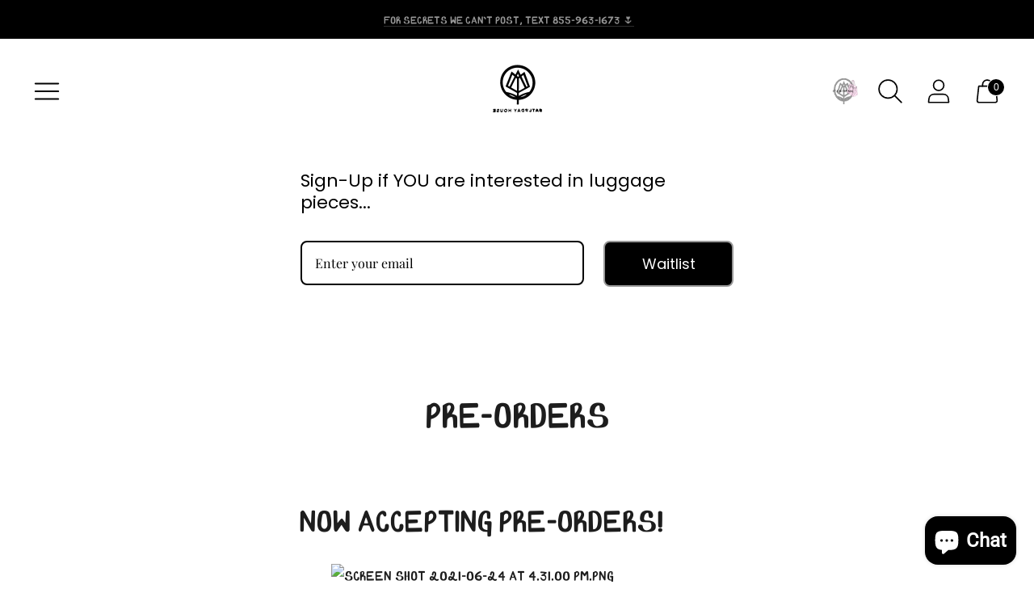

--- FILE ---
content_type: text/html; charset=utf-8
request_url: https://www.google.com/recaptcha/enterprise/anchor?ar=1&k=6LdEwsYnAAAAAL9T92sOraT4CDI-QIVuDYAGwdOy&co=aHR0cHM6Ly9zb25pcXVlc2F0dXJkYXkuY29tOjQ0Mw..&hl=en&v=PoyoqOPhxBO7pBk68S4YbpHZ&size=invisible&anchor-ms=20000&execute-ms=30000&cb=xesj01xlngw
body_size: 48575
content:
<!DOCTYPE HTML><html dir="ltr" lang="en"><head><meta http-equiv="Content-Type" content="text/html; charset=UTF-8">
<meta http-equiv="X-UA-Compatible" content="IE=edge">
<title>reCAPTCHA</title>
<style type="text/css">
/* cyrillic-ext */
@font-face {
  font-family: 'Roboto';
  font-style: normal;
  font-weight: 400;
  font-stretch: 100%;
  src: url(//fonts.gstatic.com/s/roboto/v48/KFO7CnqEu92Fr1ME7kSn66aGLdTylUAMa3GUBHMdazTgWw.woff2) format('woff2');
  unicode-range: U+0460-052F, U+1C80-1C8A, U+20B4, U+2DE0-2DFF, U+A640-A69F, U+FE2E-FE2F;
}
/* cyrillic */
@font-face {
  font-family: 'Roboto';
  font-style: normal;
  font-weight: 400;
  font-stretch: 100%;
  src: url(//fonts.gstatic.com/s/roboto/v48/KFO7CnqEu92Fr1ME7kSn66aGLdTylUAMa3iUBHMdazTgWw.woff2) format('woff2');
  unicode-range: U+0301, U+0400-045F, U+0490-0491, U+04B0-04B1, U+2116;
}
/* greek-ext */
@font-face {
  font-family: 'Roboto';
  font-style: normal;
  font-weight: 400;
  font-stretch: 100%;
  src: url(//fonts.gstatic.com/s/roboto/v48/KFO7CnqEu92Fr1ME7kSn66aGLdTylUAMa3CUBHMdazTgWw.woff2) format('woff2');
  unicode-range: U+1F00-1FFF;
}
/* greek */
@font-face {
  font-family: 'Roboto';
  font-style: normal;
  font-weight: 400;
  font-stretch: 100%;
  src: url(//fonts.gstatic.com/s/roboto/v48/KFO7CnqEu92Fr1ME7kSn66aGLdTylUAMa3-UBHMdazTgWw.woff2) format('woff2');
  unicode-range: U+0370-0377, U+037A-037F, U+0384-038A, U+038C, U+038E-03A1, U+03A3-03FF;
}
/* math */
@font-face {
  font-family: 'Roboto';
  font-style: normal;
  font-weight: 400;
  font-stretch: 100%;
  src: url(//fonts.gstatic.com/s/roboto/v48/KFO7CnqEu92Fr1ME7kSn66aGLdTylUAMawCUBHMdazTgWw.woff2) format('woff2');
  unicode-range: U+0302-0303, U+0305, U+0307-0308, U+0310, U+0312, U+0315, U+031A, U+0326-0327, U+032C, U+032F-0330, U+0332-0333, U+0338, U+033A, U+0346, U+034D, U+0391-03A1, U+03A3-03A9, U+03B1-03C9, U+03D1, U+03D5-03D6, U+03F0-03F1, U+03F4-03F5, U+2016-2017, U+2034-2038, U+203C, U+2040, U+2043, U+2047, U+2050, U+2057, U+205F, U+2070-2071, U+2074-208E, U+2090-209C, U+20D0-20DC, U+20E1, U+20E5-20EF, U+2100-2112, U+2114-2115, U+2117-2121, U+2123-214F, U+2190, U+2192, U+2194-21AE, U+21B0-21E5, U+21F1-21F2, U+21F4-2211, U+2213-2214, U+2216-22FF, U+2308-230B, U+2310, U+2319, U+231C-2321, U+2336-237A, U+237C, U+2395, U+239B-23B7, U+23D0, U+23DC-23E1, U+2474-2475, U+25AF, U+25B3, U+25B7, U+25BD, U+25C1, U+25CA, U+25CC, U+25FB, U+266D-266F, U+27C0-27FF, U+2900-2AFF, U+2B0E-2B11, U+2B30-2B4C, U+2BFE, U+3030, U+FF5B, U+FF5D, U+1D400-1D7FF, U+1EE00-1EEFF;
}
/* symbols */
@font-face {
  font-family: 'Roboto';
  font-style: normal;
  font-weight: 400;
  font-stretch: 100%;
  src: url(//fonts.gstatic.com/s/roboto/v48/KFO7CnqEu92Fr1ME7kSn66aGLdTylUAMaxKUBHMdazTgWw.woff2) format('woff2');
  unicode-range: U+0001-000C, U+000E-001F, U+007F-009F, U+20DD-20E0, U+20E2-20E4, U+2150-218F, U+2190, U+2192, U+2194-2199, U+21AF, U+21E6-21F0, U+21F3, U+2218-2219, U+2299, U+22C4-22C6, U+2300-243F, U+2440-244A, U+2460-24FF, U+25A0-27BF, U+2800-28FF, U+2921-2922, U+2981, U+29BF, U+29EB, U+2B00-2BFF, U+4DC0-4DFF, U+FFF9-FFFB, U+10140-1018E, U+10190-1019C, U+101A0, U+101D0-101FD, U+102E0-102FB, U+10E60-10E7E, U+1D2C0-1D2D3, U+1D2E0-1D37F, U+1F000-1F0FF, U+1F100-1F1AD, U+1F1E6-1F1FF, U+1F30D-1F30F, U+1F315, U+1F31C, U+1F31E, U+1F320-1F32C, U+1F336, U+1F378, U+1F37D, U+1F382, U+1F393-1F39F, U+1F3A7-1F3A8, U+1F3AC-1F3AF, U+1F3C2, U+1F3C4-1F3C6, U+1F3CA-1F3CE, U+1F3D4-1F3E0, U+1F3ED, U+1F3F1-1F3F3, U+1F3F5-1F3F7, U+1F408, U+1F415, U+1F41F, U+1F426, U+1F43F, U+1F441-1F442, U+1F444, U+1F446-1F449, U+1F44C-1F44E, U+1F453, U+1F46A, U+1F47D, U+1F4A3, U+1F4B0, U+1F4B3, U+1F4B9, U+1F4BB, U+1F4BF, U+1F4C8-1F4CB, U+1F4D6, U+1F4DA, U+1F4DF, U+1F4E3-1F4E6, U+1F4EA-1F4ED, U+1F4F7, U+1F4F9-1F4FB, U+1F4FD-1F4FE, U+1F503, U+1F507-1F50B, U+1F50D, U+1F512-1F513, U+1F53E-1F54A, U+1F54F-1F5FA, U+1F610, U+1F650-1F67F, U+1F687, U+1F68D, U+1F691, U+1F694, U+1F698, U+1F6AD, U+1F6B2, U+1F6B9-1F6BA, U+1F6BC, U+1F6C6-1F6CF, U+1F6D3-1F6D7, U+1F6E0-1F6EA, U+1F6F0-1F6F3, U+1F6F7-1F6FC, U+1F700-1F7FF, U+1F800-1F80B, U+1F810-1F847, U+1F850-1F859, U+1F860-1F887, U+1F890-1F8AD, U+1F8B0-1F8BB, U+1F8C0-1F8C1, U+1F900-1F90B, U+1F93B, U+1F946, U+1F984, U+1F996, U+1F9E9, U+1FA00-1FA6F, U+1FA70-1FA7C, U+1FA80-1FA89, U+1FA8F-1FAC6, U+1FACE-1FADC, U+1FADF-1FAE9, U+1FAF0-1FAF8, U+1FB00-1FBFF;
}
/* vietnamese */
@font-face {
  font-family: 'Roboto';
  font-style: normal;
  font-weight: 400;
  font-stretch: 100%;
  src: url(//fonts.gstatic.com/s/roboto/v48/KFO7CnqEu92Fr1ME7kSn66aGLdTylUAMa3OUBHMdazTgWw.woff2) format('woff2');
  unicode-range: U+0102-0103, U+0110-0111, U+0128-0129, U+0168-0169, U+01A0-01A1, U+01AF-01B0, U+0300-0301, U+0303-0304, U+0308-0309, U+0323, U+0329, U+1EA0-1EF9, U+20AB;
}
/* latin-ext */
@font-face {
  font-family: 'Roboto';
  font-style: normal;
  font-weight: 400;
  font-stretch: 100%;
  src: url(//fonts.gstatic.com/s/roboto/v48/KFO7CnqEu92Fr1ME7kSn66aGLdTylUAMa3KUBHMdazTgWw.woff2) format('woff2');
  unicode-range: U+0100-02BA, U+02BD-02C5, U+02C7-02CC, U+02CE-02D7, U+02DD-02FF, U+0304, U+0308, U+0329, U+1D00-1DBF, U+1E00-1E9F, U+1EF2-1EFF, U+2020, U+20A0-20AB, U+20AD-20C0, U+2113, U+2C60-2C7F, U+A720-A7FF;
}
/* latin */
@font-face {
  font-family: 'Roboto';
  font-style: normal;
  font-weight: 400;
  font-stretch: 100%;
  src: url(//fonts.gstatic.com/s/roboto/v48/KFO7CnqEu92Fr1ME7kSn66aGLdTylUAMa3yUBHMdazQ.woff2) format('woff2');
  unicode-range: U+0000-00FF, U+0131, U+0152-0153, U+02BB-02BC, U+02C6, U+02DA, U+02DC, U+0304, U+0308, U+0329, U+2000-206F, U+20AC, U+2122, U+2191, U+2193, U+2212, U+2215, U+FEFF, U+FFFD;
}
/* cyrillic-ext */
@font-face {
  font-family: 'Roboto';
  font-style: normal;
  font-weight: 500;
  font-stretch: 100%;
  src: url(//fonts.gstatic.com/s/roboto/v48/KFO7CnqEu92Fr1ME7kSn66aGLdTylUAMa3GUBHMdazTgWw.woff2) format('woff2');
  unicode-range: U+0460-052F, U+1C80-1C8A, U+20B4, U+2DE0-2DFF, U+A640-A69F, U+FE2E-FE2F;
}
/* cyrillic */
@font-face {
  font-family: 'Roboto';
  font-style: normal;
  font-weight: 500;
  font-stretch: 100%;
  src: url(//fonts.gstatic.com/s/roboto/v48/KFO7CnqEu92Fr1ME7kSn66aGLdTylUAMa3iUBHMdazTgWw.woff2) format('woff2');
  unicode-range: U+0301, U+0400-045F, U+0490-0491, U+04B0-04B1, U+2116;
}
/* greek-ext */
@font-face {
  font-family: 'Roboto';
  font-style: normal;
  font-weight: 500;
  font-stretch: 100%;
  src: url(//fonts.gstatic.com/s/roboto/v48/KFO7CnqEu92Fr1ME7kSn66aGLdTylUAMa3CUBHMdazTgWw.woff2) format('woff2');
  unicode-range: U+1F00-1FFF;
}
/* greek */
@font-face {
  font-family: 'Roboto';
  font-style: normal;
  font-weight: 500;
  font-stretch: 100%;
  src: url(//fonts.gstatic.com/s/roboto/v48/KFO7CnqEu92Fr1ME7kSn66aGLdTylUAMa3-UBHMdazTgWw.woff2) format('woff2');
  unicode-range: U+0370-0377, U+037A-037F, U+0384-038A, U+038C, U+038E-03A1, U+03A3-03FF;
}
/* math */
@font-face {
  font-family: 'Roboto';
  font-style: normal;
  font-weight: 500;
  font-stretch: 100%;
  src: url(//fonts.gstatic.com/s/roboto/v48/KFO7CnqEu92Fr1ME7kSn66aGLdTylUAMawCUBHMdazTgWw.woff2) format('woff2');
  unicode-range: U+0302-0303, U+0305, U+0307-0308, U+0310, U+0312, U+0315, U+031A, U+0326-0327, U+032C, U+032F-0330, U+0332-0333, U+0338, U+033A, U+0346, U+034D, U+0391-03A1, U+03A3-03A9, U+03B1-03C9, U+03D1, U+03D5-03D6, U+03F0-03F1, U+03F4-03F5, U+2016-2017, U+2034-2038, U+203C, U+2040, U+2043, U+2047, U+2050, U+2057, U+205F, U+2070-2071, U+2074-208E, U+2090-209C, U+20D0-20DC, U+20E1, U+20E5-20EF, U+2100-2112, U+2114-2115, U+2117-2121, U+2123-214F, U+2190, U+2192, U+2194-21AE, U+21B0-21E5, U+21F1-21F2, U+21F4-2211, U+2213-2214, U+2216-22FF, U+2308-230B, U+2310, U+2319, U+231C-2321, U+2336-237A, U+237C, U+2395, U+239B-23B7, U+23D0, U+23DC-23E1, U+2474-2475, U+25AF, U+25B3, U+25B7, U+25BD, U+25C1, U+25CA, U+25CC, U+25FB, U+266D-266F, U+27C0-27FF, U+2900-2AFF, U+2B0E-2B11, U+2B30-2B4C, U+2BFE, U+3030, U+FF5B, U+FF5D, U+1D400-1D7FF, U+1EE00-1EEFF;
}
/* symbols */
@font-face {
  font-family: 'Roboto';
  font-style: normal;
  font-weight: 500;
  font-stretch: 100%;
  src: url(//fonts.gstatic.com/s/roboto/v48/KFO7CnqEu92Fr1ME7kSn66aGLdTylUAMaxKUBHMdazTgWw.woff2) format('woff2');
  unicode-range: U+0001-000C, U+000E-001F, U+007F-009F, U+20DD-20E0, U+20E2-20E4, U+2150-218F, U+2190, U+2192, U+2194-2199, U+21AF, U+21E6-21F0, U+21F3, U+2218-2219, U+2299, U+22C4-22C6, U+2300-243F, U+2440-244A, U+2460-24FF, U+25A0-27BF, U+2800-28FF, U+2921-2922, U+2981, U+29BF, U+29EB, U+2B00-2BFF, U+4DC0-4DFF, U+FFF9-FFFB, U+10140-1018E, U+10190-1019C, U+101A0, U+101D0-101FD, U+102E0-102FB, U+10E60-10E7E, U+1D2C0-1D2D3, U+1D2E0-1D37F, U+1F000-1F0FF, U+1F100-1F1AD, U+1F1E6-1F1FF, U+1F30D-1F30F, U+1F315, U+1F31C, U+1F31E, U+1F320-1F32C, U+1F336, U+1F378, U+1F37D, U+1F382, U+1F393-1F39F, U+1F3A7-1F3A8, U+1F3AC-1F3AF, U+1F3C2, U+1F3C4-1F3C6, U+1F3CA-1F3CE, U+1F3D4-1F3E0, U+1F3ED, U+1F3F1-1F3F3, U+1F3F5-1F3F7, U+1F408, U+1F415, U+1F41F, U+1F426, U+1F43F, U+1F441-1F442, U+1F444, U+1F446-1F449, U+1F44C-1F44E, U+1F453, U+1F46A, U+1F47D, U+1F4A3, U+1F4B0, U+1F4B3, U+1F4B9, U+1F4BB, U+1F4BF, U+1F4C8-1F4CB, U+1F4D6, U+1F4DA, U+1F4DF, U+1F4E3-1F4E6, U+1F4EA-1F4ED, U+1F4F7, U+1F4F9-1F4FB, U+1F4FD-1F4FE, U+1F503, U+1F507-1F50B, U+1F50D, U+1F512-1F513, U+1F53E-1F54A, U+1F54F-1F5FA, U+1F610, U+1F650-1F67F, U+1F687, U+1F68D, U+1F691, U+1F694, U+1F698, U+1F6AD, U+1F6B2, U+1F6B9-1F6BA, U+1F6BC, U+1F6C6-1F6CF, U+1F6D3-1F6D7, U+1F6E0-1F6EA, U+1F6F0-1F6F3, U+1F6F7-1F6FC, U+1F700-1F7FF, U+1F800-1F80B, U+1F810-1F847, U+1F850-1F859, U+1F860-1F887, U+1F890-1F8AD, U+1F8B0-1F8BB, U+1F8C0-1F8C1, U+1F900-1F90B, U+1F93B, U+1F946, U+1F984, U+1F996, U+1F9E9, U+1FA00-1FA6F, U+1FA70-1FA7C, U+1FA80-1FA89, U+1FA8F-1FAC6, U+1FACE-1FADC, U+1FADF-1FAE9, U+1FAF0-1FAF8, U+1FB00-1FBFF;
}
/* vietnamese */
@font-face {
  font-family: 'Roboto';
  font-style: normal;
  font-weight: 500;
  font-stretch: 100%;
  src: url(//fonts.gstatic.com/s/roboto/v48/KFO7CnqEu92Fr1ME7kSn66aGLdTylUAMa3OUBHMdazTgWw.woff2) format('woff2');
  unicode-range: U+0102-0103, U+0110-0111, U+0128-0129, U+0168-0169, U+01A0-01A1, U+01AF-01B0, U+0300-0301, U+0303-0304, U+0308-0309, U+0323, U+0329, U+1EA0-1EF9, U+20AB;
}
/* latin-ext */
@font-face {
  font-family: 'Roboto';
  font-style: normal;
  font-weight: 500;
  font-stretch: 100%;
  src: url(//fonts.gstatic.com/s/roboto/v48/KFO7CnqEu92Fr1ME7kSn66aGLdTylUAMa3KUBHMdazTgWw.woff2) format('woff2');
  unicode-range: U+0100-02BA, U+02BD-02C5, U+02C7-02CC, U+02CE-02D7, U+02DD-02FF, U+0304, U+0308, U+0329, U+1D00-1DBF, U+1E00-1E9F, U+1EF2-1EFF, U+2020, U+20A0-20AB, U+20AD-20C0, U+2113, U+2C60-2C7F, U+A720-A7FF;
}
/* latin */
@font-face {
  font-family: 'Roboto';
  font-style: normal;
  font-weight: 500;
  font-stretch: 100%;
  src: url(//fonts.gstatic.com/s/roboto/v48/KFO7CnqEu92Fr1ME7kSn66aGLdTylUAMa3yUBHMdazQ.woff2) format('woff2');
  unicode-range: U+0000-00FF, U+0131, U+0152-0153, U+02BB-02BC, U+02C6, U+02DA, U+02DC, U+0304, U+0308, U+0329, U+2000-206F, U+20AC, U+2122, U+2191, U+2193, U+2212, U+2215, U+FEFF, U+FFFD;
}
/* cyrillic-ext */
@font-face {
  font-family: 'Roboto';
  font-style: normal;
  font-weight: 900;
  font-stretch: 100%;
  src: url(//fonts.gstatic.com/s/roboto/v48/KFO7CnqEu92Fr1ME7kSn66aGLdTylUAMa3GUBHMdazTgWw.woff2) format('woff2');
  unicode-range: U+0460-052F, U+1C80-1C8A, U+20B4, U+2DE0-2DFF, U+A640-A69F, U+FE2E-FE2F;
}
/* cyrillic */
@font-face {
  font-family: 'Roboto';
  font-style: normal;
  font-weight: 900;
  font-stretch: 100%;
  src: url(//fonts.gstatic.com/s/roboto/v48/KFO7CnqEu92Fr1ME7kSn66aGLdTylUAMa3iUBHMdazTgWw.woff2) format('woff2');
  unicode-range: U+0301, U+0400-045F, U+0490-0491, U+04B0-04B1, U+2116;
}
/* greek-ext */
@font-face {
  font-family: 'Roboto';
  font-style: normal;
  font-weight: 900;
  font-stretch: 100%;
  src: url(//fonts.gstatic.com/s/roboto/v48/KFO7CnqEu92Fr1ME7kSn66aGLdTylUAMa3CUBHMdazTgWw.woff2) format('woff2');
  unicode-range: U+1F00-1FFF;
}
/* greek */
@font-face {
  font-family: 'Roboto';
  font-style: normal;
  font-weight: 900;
  font-stretch: 100%;
  src: url(//fonts.gstatic.com/s/roboto/v48/KFO7CnqEu92Fr1ME7kSn66aGLdTylUAMa3-UBHMdazTgWw.woff2) format('woff2');
  unicode-range: U+0370-0377, U+037A-037F, U+0384-038A, U+038C, U+038E-03A1, U+03A3-03FF;
}
/* math */
@font-face {
  font-family: 'Roboto';
  font-style: normal;
  font-weight: 900;
  font-stretch: 100%;
  src: url(//fonts.gstatic.com/s/roboto/v48/KFO7CnqEu92Fr1ME7kSn66aGLdTylUAMawCUBHMdazTgWw.woff2) format('woff2');
  unicode-range: U+0302-0303, U+0305, U+0307-0308, U+0310, U+0312, U+0315, U+031A, U+0326-0327, U+032C, U+032F-0330, U+0332-0333, U+0338, U+033A, U+0346, U+034D, U+0391-03A1, U+03A3-03A9, U+03B1-03C9, U+03D1, U+03D5-03D6, U+03F0-03F1, U+03F4-03F5, U+2016-2017, U+2034-2038, U+203C, U+2040, U+2043, U+2047, U+2050, U+2057, U+205F, U+2070-2071, U+2074-208E, U+2090-209C, U+20D0-20DC, U+20E1, U+20E5-20EF, U+2100-2112, U+2114-2115, U+2117-2121, U+2123-214F, U+2190, U+2192, U+2194-21AE, U+21B0-21E5, U+21F1-21F2, U+21F4-2211, U+2213-2214, U+2216-22FF, U+2308-230B, U+2310, U+2319, U+231C-2321, U+2336-237A, U+237C, U+2395, U+239B-23B7, U+23D0, U+23DC-23E1, U+2474-2475, U+25AF, U+25B3, U+25B7, U+25BD, U+25C1, U+25CA, U+25CC, U+25FB, U+266D-266F, U+27C0-27FF, U+2900-2AFF, U+2B0E-2B11, U+2B30-2B4C, U+2BFE, U+3030, U+FF5B, U+FF5D, U+1D400-1D7FF, U+1EE00-1EEFF;
}
/* symbols */
@font-face {
  font-family: 'Roboto';
  font-style: normal;
  font-weight: 900;
  font-stretch: 100%;
  src: url(//fonts.gstatic.com/s/roboto/v48/KFO7CnqEu92Fr1ME7kSn66aGLdTylUAMaxKUBHMdazTgWw.woff2) format('woff2');
  unicode-range: U+0001-000C, U+000E-001F, U+007F-009F, U+20DD-20E0, U+20E2-20E4, U+2150-218F, U+2190, U+2192, U+2194-2199, U+21AF, U+21E6-21F0, U+21F3, U+2218-2219, U+2299, U+22C4-22C6, U+2300-243F, U+2440-244A, U+2460-24FF, U+25A0-27BF, U+2800-28FF, U+2921-2922, U+2981, U+29BF, U+29EB, U+2B00-2BFF, U+4DC0-4DFF, U+FFF9-FFFB, U+10140-1018E, U+10190-1019C, U+101A0, U+101D0-101FD, U+102E0-102FB, U+10E60-10E7E, U+1D2C0-1D2D3, U+1D2E0-1D37F, U+1F000-1F0FF, U+1F100-1F1AD, U+1F1E6-1F1FF, U+1F30D-1F30F, U+1F315, U+1F31C, U+1F31E, U+1F320-1F32C, U+1F336, U+1F378, U+1F37D, U+1F382, U+1F393-1F39F, U+1F3A7-1F3A8, U+1F3AC-1F3AF, U+1F3C2, U+1F3C4-1F3C6, U+1F3CA-1F3CE, U+1F3D4-1F3E0, U+1F3ED, U+1F3F1-1F3F3, U+1F3F5-1F3F7, U+1F408, U+1F415, U+1F41F, U+1F426, U+1F43F, U+1F441-1F442, U+1F444, U+1F446-1F449, U+1F44C-1F44E, U+1F453, U+1F46A, U+1F47D, U+1F4A3, U+1F4B0, U+1F4B3, U+1F4B9, U+1F4BB, U+1F4BF, U+1F4C8-1F4CB, U+1F4D6, U+1F4DA, U+1F4DF, U+1F4E3-1F4E6, U+1F4EA-1F4ED, U+1F4F7, U+1F4F9-1F4FB, U+1F4FD-1F4FE, U+1F503, U+1F507-1F50B, U+1F50D, U+1F512-1F513, U+1F53E-1F54A, U+1F54F-1F5FA, U+1F610, U+1F650-1F67F, U+1F687, U+1F68D, U+1F691, U+1F694, U+1F698, U+1F6AD, U+1F6B2, U+1F6B9-1F6BA, U+1F6BC, U+1F6C6-1F6CF, U+1F6D3-1F6D7, U+1F6E0-1F6EA, U+1F6F0-1F6F3, U+1F6F7-1F6FC, U+1F700-1F7FF, U+1F800-1F80B, U+1F810-1F847, U+1F850-1F859, U+1F860-1F887, U+1F890-1F8AD, U+1F8B0-1F8BB, U+1F8C0-1F8C1, U+1F900-1F90B, U+1F93B, U+1F946, U+1F984, U+1F996, U+1F9E9, U+1FA00-1FA6F, U+1FA70-1FA7C, U+1FA80-1FA89, U+1FA8F-1FAC6, U+1FACE-1FADC, U+1FADF-1FAE9, U+1FAF0-1FAF8, U+1FB00-1FBFF;
}
/* vietnamese */
@font-face {
  font-family: 'Roboto';
  font-style: normal;
  font-weight: 900;
  font-stretch: 100%;
  src: url(//fonts.gstatic.com/s/roboto/v48/KFO7CnqEu92Fr1ME7kSn66aGLdTylUAMa3OUBHMdazTgWw.woff2) format('woff2');
  unicode-range: U+0102-0103, U+0110-0111, U+0128-0129, U+0168-0169, U+01A0-01A1, U+01AF-01B0, U+0300-0301, U+0303-0304, U+0308-0309, U+0323, U+0329, U+1EA0-1EF9, U+20AB;
}
/* latin-ext */
@font-face {
  font-family: 'Roboto';
  font-style: normal;
  font-weight: 900;
  font-stretch: 100%;
  src: url(//fonts.gstatic.com/s/roboto/v48/KFO7CnqEu92Fr1ME7kSn66aGLdTylUAMa3KUBHMdazTgWw.woff2) format('woff2');
  unicode-range: U+0100-02BA, U+02BD-02C5, U+02C7-02CC, U+02CE-02D7, U+02DD-02FF, U+0304, U+0308, U+0329, U+1D00-1DBF, U+1E00-1E9F, U+1EF2-1EFF, U+2020, U+20A0-20AB, U+20AD-20C0, U+2113, U+2C60-2C7F, U+A720-A7FF;
}
/* latin */
@font-face {
  font-family: 'Roboto';
  font-style: normal;
  font-weight: 900;
  font-stretch: 100%;
  src: url(//fonts.gstatic.com/s/roboto/v48/KFO7CnqEu92Fr1ME7kSn66aGLdTylUAMa3yUBHMdazQ.woff2) format('woff2');
  unicode-range: U+0000-00FF, U+0131, U+0152-0153, U+02BB-02BC, U+02C6, U+02DA, U+02DC, U+0304, U+0308, U+0329, U+2000-206F, U+20AC, U+2122, U+2191, U+2193, U+2212, U+2215, U+FEFF, U+FFFD;
}

</style>
<link rel="stylesheet" type="text/css" href="https://www.gstatic.com/recaptcha/releases/PoyoqOPhxBO7pBk68S4YbpHZ/styles__ltr.css">
<script nonce="qf_x1UlJzsn-DRat9eyGqQ" type="text/javascript">window['__recaptcha_api'] = 'https://www.google.com/recaptcha/enterprise/';</script>
<script type="text/javascript" src="https://www.gstatic.com/recaptcha/releases/PoyoqOPhxBO7pBk68S4YbpHZ/recaptcha__en.js" nonce="qf_x1UlJzsn-DRat9eyGqQ">
      
    </script></head>
<body><div id="rc-anchor-alert" class="rc-anchor-alert"></div>
<input type="hidden" id="recaptcha-token" value="[base64]">
<script type="text/javascript" nonce="qf_x1UlJzsn-DRat9eyGqQ">
      recaptcha.anchor.Main.init("[\x22ainput\x22,[\x22bgdata\x22,\x22\x22,\[base64]/[base64]/[base64]/bmV3IHJbeF0oY1swXSk6RT09Mj9uZXcgclt4XShjWzBdLGNbMV0pOkU9PTM/bmV3IHJbeF0oY1swXSxjWzFdLGNbMl0pOkU9PTQ/[base64]/[base64]/[base64]/[base64]/[base64]/[base64]/[base64]/[base64]\x22,\[base64]\\u003d\x22,\[base64]/CqxpdBMKJacKNcMKUXMKRw5h0QsKRX1Fuwrp4I8KOw6PDsAkMP3FheWUsw5TDsMKWw5YueMOQFA8aSzZgcsKXM0tSIy9dBTVrwpQ+cMOdw7cgwpzCn8ONwqxbdT5FA8Kew5h1wqnDj8O2TcOwacOlw5/CucKnP1glwqPCp8KCFsKad8KqwrzCmMOaw4pgc2swSsOYRRtNP0Qjw6nCisKreG5pVnNxIcK9wpxEw6l8w5YSwrY/w6PCukAqBcOww54dVMOawoXDmAITw4XDl3jCvMKMd0rCl8OQVTghw4Ruw51ew6BaV8KWRcOnK2bCr8O5H8KoZTIVVcOBwrY5w7lxL8OsXkApwpXCt1YyCcKOPEvDmnXDisKdw7nCt1NdbMK5H8K9KDrDvcOSPRzCr8ObX07CpcKNSV/DiMKcKyfCrBfDlznCjQvDnUnDrCEhwoDCssO/RcKPw6ojwoREwqLCvMKBLHtJIR1jwoPDhMKLw7wcwobCg1jCgBEgElrCisKSZADDt8KsLFzDu8KRUUvDkTnDnsOWBSnCvRnDpMKCwodufMOsFk9pw7NNwovCjcK9w6Z2Cw4cw6HDrsKMI8OVwprDscOcw7t3wr8FLRR4Mh/DjsKfX3jDj8O/wojCmGrCkhPCuMKiKMKRw5FWwpHCuWh7DCwWw7zCiCPDmMKkw7HCjHQCwpMbw6FKUsOWwpbDvMOgI8Kjwp1zw6Viw5A3bVd0IA3Cjl7Du3LDt8O1LsK/[base64]/VRstwo7DtcOfwrnDnDccVMOaw6XCnsKcw4M2w4xkw55hwqHDg8OxcMO8NMOTw68Iwo4NA8KvJ04uw4jCuwwkw6DCpQsNwq/DhGHDhg45w5jClcOSwrx/OCvDkMOmwokPHMOxYMKMwpUnKsOCH2YAJ1/Dj8KpU8OmKsO5DQVyasOhNsKbchtfGhXDhsOSw4FuWsOPa2wVVn9tw4rCsMOFbEnDpTTDu3LDlw7Ch8KvwrQqNsONwrHCvQzCscOXUjLDv1kyQw1Qe8KcRsKXdhnDnQ52w7sYOzPCocKxw4nClcObJjcyw6/Dh3tkdQXCjcKWwpXCgcOlw67DiMK7w4/DjMOcwqZLdWHCl8K8HUAPCMOPw6UGw43Dt8Oyw6/[base64]/Dt10IEcKvwpYmIsOrwpJYwpjCmHfDqGstwp/[base64]/wpPDrEdiDSAWw4NMEMO/wocRScKDwoUFw6cIBsOAw4jDmUkHwr/DjFXCisOiXGvDvcO9UsO+QsK6wqDDpMOXM2IIwoHDmVV3RsKQwrQwNzDDkSlYw5plZj9Uw7rDkjZRwrHDvsKdSsKJwqHDnyzDq2N+w7zDih0vQzBlQnrDih4mEMOkfxrDncO1wolUPAptwrIiwrseCHHCusKsD150GH8/[base64]/Dllk4w5TDvsKZw74QcgrCuDd/w7fCu3svNmDDk0NRYcOHwotAXsO5QyRXw5XCnMKVw5HDqMOOw4LDjkTDvMOOwrDCv2zDn8OTw7zCqMKDw4NgGAHDvsKGw5HDi8OnEkwJB2PDgsKdw7E2bMOMVcOhw6lHW8KEw4V+wrbCr8O/w5zDmcKTw4rCsDnDk37CmlrDnsOQa8K7VsOtTMOLwp/DvsOzDnjDtUsywpg3wrccw7rCgMOEwpp2wqTCqUQ1dVgWwr4ywpPDqQXCpx4jwrrCpB15K13DsHJWwrLDqyvDlcOyWWJjAcObw4/ChMKVw4cvF8Kvw4PCkxrCnyvDnV45w75NQnQfw6pNwoMuw5wiNMKxMQDDkcOTdBTDj3HClDfDpcK2YCU0w57CoMOICx/Dj8KJH8KLwrwYLsOqw7s7HHl6Vg5Gwq3CmsOlVcKLw4PDv8OXW8OPw41KDcOTU3zDvHHCrXLDhsOIw4/CnzADw5MYKsKdMsKsGcKWAsKbeDXDmsKIwrk6LBvCtwZmw6rDkCd6w6lpTVVtw4gNw7VHw5zCnsKvJsKEWDIFw5pmGMK4wq7Co8OiL0TCnG1Uw5Zlw5jDscOtNV7DrMOaVHbDrcKiwrzCicOpw7bDosKQDcOBKEDDscK+DsKhwqsJRgLCicOfwpQ/fsKwwobDgwMKRMO5SsKIwrHCscK1MAPCtsKSPsO1w6/DjCzCtB3DvcO+HBk+wo/Dq8OWfD8vwpxJwpFjTcO0w7dPb8K/wp3Dh2jCtAIzN8K8w43ClQ5Iw6fCrQFkw5Jzw7N2w4YbLFDDvxvCnEjDscOKa8KzO8Omw4TCicKFw64owoXDjcKdE8OLw6Rfw5oDVyQLfRwRwrfCuMKqCCnDscOXV8KDBcKoXHHDvcONwozDrHIQSz7Dg8Kqb8KJw5MGaRjDkG5swrTDkjDDtl/Dm8Olf8OMQHLDnTnCtT3DiMOaw4TChcKZwoXDtgkxwpPDosK9GcOcw5N5bMKhbsKXw7kGDMKxwpxqdcKow7DClBMweUXDssOkZmhLw7VMw4zCj8KSPMKLwqFKw6zCk8OuKEMAFcK/PMO+wpnClW3CoMKEw4bCl8OdEcKBworDusKdNCXCs8OnMsONwpMIPxIDA8Onw5N9B8OVwo3CoA3DjsKTRFTDrXnDusKOIcKww6TDhcKCw5VDw64VwrF3w6wDwqHDrW9kw4nDg8OVYW1qw6wSwqk9wpIaw4MaHcKnwrjCp3loGMKBAsOWw4/DlMKePgPCvnLCnMOEG8Kje1vCucK+wovDt8OfYX/DkUEYwpgNw4/Cv313w4oBZDHDm8KdLMOLwoXChRwWwqgFAxzCkQ7CmCcAIMOQPR/[base64]/BiJWw7kowqPDl8OGwoHCv8OwwqVmwrXDsMKAbWLCvW/Csn1LTMODXMORRkBwHVXDt2UCwqQ4w7fDqxAEwpQww5VHWhPDs8K0wrjDl8OVVMK4EcONdnPDhXjCo2HCpcKhKVLCncK9DR8bwpzCm0jCvcKlw43DkmjCnH08wq1ZUsO1b1kfwqUsInvDnMKgw75rw5ExYHDDpFlowrJ0wpbDt2DDpcKpw4BxdR/DqmfCgsKjDcOEw5t2w6ATPsOtw6TCnE7DjjTDlMO+YsOuS1zDmDQ0CsOROEo8w6LCusK7dCfDtcK3w4VPH3HDt8Kgw5bDvcOWw7xKEkjCmSXCvMKLBWJrBcOZQMOnwo7CsMOvEH8aw54fw6rCnMKQfsKSesKPwpQMbh3DrVodZcO/w6xTwr7DlMOlcMOlwoTDhjwcVErDpcOew7DDrBrChsOmX8OGdMOCYRvDucOMwrnDkcOKwr7DmMKmLz/DrAh5wr4IVMKiNMOKZQHCpgQGdQAow6jCjEUiZBh9UMKgB8KkwogBwphgTsKmOz/Dux/[base64]/w5PDgMONRgQUw61kw5rDrcKbK8KAw71aw6N4GcOFwp4mw4bDijkMezpRwqtkw5/DsMK/w7DCgDZ6w7Zuw5TDqGPDmMOrwqQ4d8OJIhjCiV4JfCzDmcOXJ8K3w75hRWPCugAJC8Ozw7DCp8Kew4TCq8KCw77Cn8O9M0/ClMKmW8KHwoDCvzZBK8Oew6TCkMKPwoPDoU7Ct8OSTxhyaMKbJsKKW31fJcOueSTCq8O5USgBwrtcdw9ww5nCpMOPw47DtsKcRjFAwrQMwpw4w6LDsQQDwrogwpXCisObGcKpw7/CrHrCocKtGT82Z8KFw7fCoHo+RS7DgHHDnw5gwrPDkMKzShzDphgaAMOawp/DvEPDu8O8woEHwoNVKWwCDlJ8w5bCicKqwphhHj/DqQfDicO9wrDDji7DtcOVLCHDi8K/GsKCUMKHwoPCpgrCjMK6w4HCrCTDqMOQw5rCq8KDw7RRwqouZcOyUQrCj8KBw4DCnGjCvMOvw4nDlwswOMOpw57DgynCkiPCk8KyMhTDvEHClMKKZWvCvQdtAMKawprDjQE/aBXDsMKhw5ItfXAfwq/DkzrDrEx+AkJxw7nCqQcdb0trCSbChWNcw4TDm3LCkWjDncK6wqPDrXslwrdjU8Orw5PDg8KNw5DDgmNRw59mw73DvMKPEVYNw5DDvsOYwoPDghzCrcOmPghcwqt4aS0/w5jDn1U3wr1Tw4pZA8KIYFshwpRLKsOFw5YOLMKsw4LCocOawpUfw6/CgcOTXcK3w5TDpMOUDMONT8KJw5UWwoTDtDRKG3TClTEOPTTDi8KfwpjDvMOgw5/[base64]/DpsOPw6bCn8KJwq3DnRk0wojCnsObw5JWMsKmwqxFw7PCsXDCu8Kfw5HCj303w5BfwonCnArCkMKMwrtgZMOWwq7Du8OFVzDCjhNrwqnCvyt/acOaw5A6eV/DrMK9dXzCqcKnXcOKJ8O2NMOtITDDusK4wonCq8KWwoTChh9Cw6tuw4BMwp8OSMKuwqUaN0rCj8KfSkLCvkwHAxNgViHDlMKzw6/CgMOUwrXCqFTDuTNJPizCikReCsKJw6LClsOCwrbDl8OJBsO8byPDhMKbw7Ynw45rJMOlTsOgacKAw6RDEDUTNcKhVcOowonCp2tRe0/[base64]/DrcKHQcKVw4XDmMKWwobCscOuw6bDh8Ozw7nCkS3Cj3TCucKIw5wkfsOBw4UyGnbCjioLFk7DvMORWMOPQcOKw7zDhwAaeMK/JEXDl8K0bMOXwq9qw55FwqtlHMKAwohNKcOcXi16wrRTw7jDu2HDhV1tMFrCl0PDnx9Uwqw/[base64]/wrTCs8K8wqTDqEtNwqc7HWbCiMOowoUNwq1ww5kLwqTCpiTDucKLeT/DmEcPBTbDv8O1w63CpsKDaVRcw53DrMOowqRBw44Yw4hgNCTDjUzDm8KOwovDh8Kew64rwq/Ctm3CnyNNw5bCscKNbWFjw7Mfw7LCiHMndMOmccO4TMOrYMOYwrnCpXLDj8Kww7rDqwQ6D8KNHMOOIGvDpSdwVMKeTcOgwpbDjmINQy/DisK7wozDhsKzw58tJx3DjFXCj0IiJFh/wqYHM8Obw5DDmsK5wqzCn8O8w5vCk8KfNcKOwrE2MMKrfx8AQRrCqsOXw6p/woAGwrByUcOQwrzCjCpawpp5QFsKw6tEwqVTXcKBSMOCwp7CgMOHw6kOw4HChMO0w6nDu8OnXGrDngvDpk0NeDshN2HCoMKWTcKCZsKXLMOgGsOHXMOfKcOZw7vDmg4PScOFbWcOw5nCmRjClMO0wrHCoWLDkxUpw6Eawo3CvUELwp/CpsOkwpLDrGbDl1nDtzvCq1QZw7/Cl2s9KcKFdRjDpsOMOsKgw5/CiioWdcK+Fh/[base64]/[base64]/CuULCt0TCtMKPS8Kww4F2wqcawo0Dw7PDljrDnQIpOFwYbEPCsy7Dsx7Du2dKHMOIwqh1w4TDp1zCiMK1wqTDrMKuR0nChsKBwrEEw7bCk8K/wp9bbsKJeMOawr3Du8OSwrZ7w4k5AcK1woXCrsKCGsKHw5siEcO6wr9pQDTDhSnDssOuYsO1MsOWwpfDmgU0U8OzVMKtwpVhw51Ow7hPw51SA8OJZ2fCoHRJw7kxQFV/NkfCrsOMwohKNsOyw6TDn8KPw5FlXGZoJMOFwrFkw716fFkYTx3CqcKoHSnDmcKgw7cUEWjDjsKpw7PCvWzDiAzDlsKGREzDkQILLRLDosOmw5rCrsKuYMOoGn1twqcEw73CisKsw4/[base64]/DtGIRw6XDqsKawqAdScKZOAzCh8ODUhrDlTtewrBywpg3Qy/Cv2w4w4rCvMKtwq0bw5cqwqnCgW1oS8K2wrM9wol8wo4/agbCm1rDkglIw6bDlsKWw7rCt18Lwp50MgLDiw/[base64]/w61TwrvCr27DhcOJwqbCtkLCtMOMw6HDsGDCkjXCqsOKwprCnMOAMMO8ScKNwrxwZ8KKwr1Sw4bCl8KQbsOKwq7DsFtdwrLDjyxQw55fw73DlTMTwr3CsMONw7xla8KtbcOaSAHCigBMcDEAMsOMV8KCw54+OAvDrxXCgHXDu8O+wqXDlgQlwrvDtXHCny/CtsKgF8OicsKywpXCpcOwTsKGw7LCk8KmcMK9w6xTwqA6AMKGacKqWMOzw64PWUXCpsO4w7TDrHJgDF/CrcOUecOGwp8lO8Kgw73DrcK5wofCl8KhwqXCtTbChMKsQ8K9OMKiUMO7wq81GsKTwrgFw6oTw70VVm3ChsKTX8O7LA7DhMKKw5XCt013woh9KFcgwqnDmBbCl8K1w40Rw40hSWLCpcOMPsO2XCp3CcOKw6jCgETDs2zCtMKeWcKpw7tHw67CsCMqw58mwq/CusOVYSUmw7d7RsO1NcKybGkdw5bCtcKvTwwrwofCpXcAw6RuLsK6wrgQwqFkw441CMO9w5sVw6JGe1VWQsOkwr4ZwpzCnUsFTVLDqxgFwrzDn8OTwrUuwpvCswRvZ8OtTMOGRl0yw7gww53DjcO1OsOowo4hw5kHZMKNw5oGQkhDP8KHcsK1w6/DrsOxFcOaQELDv0t9FA0sWE5VwrDCrMOkPcKnF8OXw57DghjCjizCkC1DwodJw6rDg09dOA9AeMO0cjVPw5DCpHHCmsKBw4ROwrjCq8KYw43CjcK9wqQ4w57Dtw1ow4/DnsKiw7LCtsKpw4XDtThUwqVgwpvCl8OAw47DtBzCosO0w54ZHwhAMGDDhElKRD/DvjPDnSprKMKHwovDgzHDknFhFsKkw7J1CMK7MAzCnMKuwoVNcsK+f1DDssOLwp3CncKPwq7Cq1TDm2AEUBwMw7/DtMOhH8KSQVZRB8O7w7Bgw7DCm8O9wozDlsKBwqnDicKnDnbCp3YNwrJWw7TDpMKbfUTCmn4RwqYMwpnDtMOgwoXDnls9wqHDkhMJw7tYMXbDtsK1w4vDlsOcVydpVTNlwo3Cg8O/G1/DswBLw5XCpG9bw7XDtMO/RnHChgfDsWLCjSHDlcKEXcKXwpwiH8KlBcOXwocPSMKMwqljB8O/w4kkYhTCj8OrX8Onw6wLwq9/S8OnwqvDscKvw4bCscOEe0Z7dH0ew7ESYQrCs0lKwpvClkN2K33CnsO8Qi0NDSzDq8O2w4kbw6DDhU/Dk3rDuRLCpMOAXmglKHMEO1IiUsK7w6FnDQo/[base64]/CnsOvYD/CoHjDu8O9wplqwo7Dv8OANn/Dp2kRNTjDicOjwrnDh8O2woRAEsOGR8KSwo1IWjE+VcOHwoYEw7p8CkwUFyhHccO6wo4oV1FRUnbCu8K7OcOcwo7Dih3DhcK/SDLCihHClmpKccOpw6oOw7TCo8OFwqd0w6FZwrQwD0MGLXk+E1nCr8KzVcKQWx0zDsO6woBhY8OuwqFMdcKVJwRmwo0MIcOUwpbCgsOfRhI9wrZLw6PCjg3DucOzw4lKP2PCoMKxw5PDth16eMOOwrbDsnTClsOdw58AwpNgEA/[base64]/wrNQFsKCwprCvxBFbMOvw7IZwq/DuAbCl8OVN8K6R8OYBXPDgh3Cu8O0w5/CkghxcMOyw5jClMOWGCjDhsO5w49bwqbDocOpCMOqw4TCgMKowqfCgMOtw4XDscOjCsOQw7/DjUVKGW/Cl8KXw4vDgMOXJnwVAsKndGh1wqBqw4rDrsOMw6nCj2PCpFAvw5xzBcK4DsOGe8K5wqYUw6bComEdw4Fowr7CosKtw4Yiw4tjwo7DjcKvYhgIwq9jHsKdaMOUcMO8bCvDow8scsOdwqHClMKnwp0gwoxCwpA5wo4ww6QqIl/DrgQERD/[base64]/Cr8KvXHMqw4UaLMO3woPDoEd9ecKaXcKiR8OQwqzCpMOSw63DmGE8ZsKiEcKaHzsmwprDvMOxN8KndsKqXlQawr/[base64]/CuTJ8w65HU8KIIcK1w7XDqXHCkxvDusKFdcKowrfCgXjDtWLCrkHDvQdyJcKbwoHDmCsDwp9gw6LCgVFBC2k4NFwGwqTDkybDmcO/dhvCv8OKYDYhwqR8wpQtw5xiwqDDhGo7w4TCnBHCrcOpCFXCjhsCw6vCtzYlMXfCojoOacOKcHvCo34yw7TDq8Kqwp8tU3PCuWY4DMKILsO3wovDuAvCkF/DiMK4Y8KSw4rDhsOcw7pjRBrDtcKlG8Kaw6RAD8OEw6olwqjCr8KCOMKdw7k2w79qR8O3KRPCtcOIw5JUw7jCvMKcw4/DtcONSAXDrMKBEhXCm3TDtGrCrMKpwqgnWsO3C0NRelR/F2Qbw6XCkxdcw5TDiGzDi8OswqEFwonChV4ieiLDtkpmSnfDnG8sw6oAWivChcKLw6jCvTpSwrduw7bDtcOdwqbDrUnCv8KXwq8PwqXCh8OoZcKcChQOw4VtEMKzYMKNcSBaL8K0wrrCgyzDqVh8w6FJM8Klw63Cn8OSw7lwe8Oow47Co0PCkWhJXmsdwr5qAn/[base64]/CoDDDnGXDhjDCugdQwo1HGsK2woxodTBPNA8ew69AwqY5woHCgkxcRsKMb8K+QcOjwr/ChiFkS8OCwofCtsOhw6jCncKxwo7DsTt0w4RiDwbCj8OLw7ZsI8KLcnRDwpMhUMOYwp/[base64]/CvA8Kw7XDhAvCtFPCusKQP8O4w7YpKMKFw7VVVcKcw4xZfSUXw6BIwrXCr8Kpw6vDtcKHRjkHa8OCw7LCkF/CjMO3ZMK7wonDrcO4wq3CqjfDucOFwo9GIcOnMH0OG8OaAQbDpAQ/[base64]/DhxBw6oswrzCg8Ksw5LClsOFJB7DpFXDj8OQw4g6wr9bwptXw6oZw7tlwp/Dt8OnS8KgRsOGSTEMwqLDgsKxw7jChcKhwpwnw5jCgcObUT5sFsODOsOZN1UEwoDDtsO7M8OlWhkTw4fCqm/CoWBXJsK1CBJDwoTDnsK0w6DDm2FdwrQvwp3Dn0zCrBrCtsOkwqDCkF1CSsKPwq3ClQ7CvzkSw6A+wpHDncO4AwdPw4NXwpLCrsKbw69KIjTDi8OEAsOhC8KyDWM5TgESFMOvw5oZTi/[base64]/wpwkNHs4KsKrNcO1w47DisOoDnHCsysWXz7DjjXDqlXCo8K3ZcKWWXTDuA5aTMK6wpbDh8KZw5E3TnhOwpQbWiPChnJZw4hyw5tFwozCllPDh8OXwo/[base64]/byzDhcOlUsKBUmxMVRbDtsKMBRnCoyHCvF3DkTsBwprDgsKyY8OYw4jCgsKyw4/Chhd9w4nChnPDpXTCgANfw6Mjw7TCvcOOwrPDsMOgbcKgw6LDlcOawrzDplpzaxnCvsKgS8OTwplveXh+w55CEUfDnsO2wqvChcOSLAfCuyjCjTPCusOmwoAYSHfDpMKWw6tFw7DCkHAmLcO+wrIYNUDDtEJQw6zCpMO/YsORQMKHwp5CVcKqw5nCtMOjw6BpMcKaw47Ch1tgXsKsw6PCjQ/[base64]/DgV5gb8OdwpXCmANzG3/[base64]/Cu3LCj3saOsKYSVXDgcKMazbCrDbDpcKTH8O4wrMlHjnClx/CpCtdw5nDkl/[base64]/N39dHMOhOn/Du3PCoyF0LwtHd8OVw7rCt2dww7oAJnIkwq9TYUbChCHCm8ONLnVYasOCKcKewoQwwoLCpcKpdkBcw4bDkngpw54FGMKBSjQUbwxgfcKrw5nDo8OVwq/CuMOGw6V9wrRSTBvDkMK7TWfCihRNwp44e8KbwqnCucK9w7DDtsO0w5Acwp0rw7fDpsK7ccKqwqHDu0tHa2/ChsOlwptZw78Dwr4cwpvCtzkcYBsdAFlvcsOfDcOKd8K4wpjCl8KjMMOBwpJowo53w7kUCVjDqQIoDA7DlQ7DrsK9wqPCti5BA8Olw7bCncKcbsOBw5DCjkpOw7/[base64]/esOoFiNxcMOKUsO3w6/Dsx/Dog8+D2/DgcKyGWVZC0Bjw4zCmsOUEcOTw74Bw4AOKHx4fcKeTcKgw7PDpcK+PcKWwoJFwoXDkRPDj8Oqw7zDs1gtw5kVwrzDqcKzd1UDH8OEL8KubsO8wpJUw7UzBwjDn08Me8KHwqQRwrTDhyXDugzDmjzCmsO0wpTCtsOcPgkrW8KXw7XCqsOLw7/CpsOSAknCvHLDu8ObVsKCw69/wpDCu8OrwoZfw4kIZ24Pw6fClMKNFMOAw6wbwq7DlyTDlEjChsO6wrLDk8OeZsK0woQYwo7CqMOWwohmwrnDtgjCvkvDiUI9w7fCmXLClGV3EsKSHcOjw7hJwo7DnsOUbcOhOHltLMOpw6/[base64]/UMONX8K3dCNcbzDDihHDjsKPwpbDoj9Bw5DDj8K/WMKsasOAW8KSwp/CuUzDrsOYw7lPw4lFwpfCkB3CjnkQMcO2w6XCkcKPwoozSsK8wrrDs8OAbBDDiT3DnifDkX0kWmzDh8OrwqFUDmDDrBFbB1gowqN1w7XDrTBZacO/w4BMeMKgTD0yw7MOQcK7w4ZZwpt4PjVAacO/wpd+alvCqsK9EMKSw5YiH8OTwo4OfmzDkn/[base64]/CtcK4woXDs8Ktw6NMLzvDrVx/w6kYPcOzwppYesOUTzxQwoM1wp1ZwqbDjVvDowbDnnjDmFIUGSpjL8OwUzbCgsOBwp4hBsOtLsO0w4vCqlTCk8O9R8ORw4BOwoAsJVQlwpBJw7Y7L8OnP8ONUUt6wovDkcOXwo/CjcKTIMOuw53DvsOvXcKRIGPDpg/[base64]/DlX7DqGdKHlVlwprDsnfDny3Cn8KzA2/DrMO2eCTCusKAFBQrERpdKFBsEGbDsS1Xwptdwo0UFsO+fcKcwo7DrBZmasORbE7CmcKfwqDCusOewo3DhsO8w7PDsAfDssK7E8K4wqhJwpvCikHDlhvDi3wBw4Vlb8OgHlbDpcKhw7ppWsKrXGDCmBQ+w5fDi8Ofa8KNw5tqIsOGwpJbcsOiw4s7LcKlPsO8RghFwo/DvgbDlsOJMsKPwrbCucOcwqR2w4LCqUbDmsOrw5bCunLDucKPwpNSw5bDgyZYw6NOB3vDosK4woLCoC8xfMOkWcKJARlifn/Dj8KEw7rCksKywrVmwrbDmsOMbgEFwr7CkUrCu8KawowKOsKMwq3DqsKvBQXDo8KEZH7Cr2o7woHDjC0Aw41gw4Q0w7YYw7TDksKUIMKzw6xiVzIheMOSw7lXwpE8UBdnACbDok/DtURUw57Dmxc0HiYjw4wew43DssOld8K1w5/[base64]/DrMO3w4c1FV7DpcOtPMOrVsO/[base64]/Dq8Ksw6bCuGnDjsK+eg1mAg1VwqoDwqFkZMKQw5fDiARfGhrDnsOWwr55wp1zXMK6wrwwdnTDg15Mwp83w43Chz/Dung8w5vDq1/CpRPCn8KEw4ImPyoow5NBasO8UcKbwrXCuWHCmQrCnx/Dr8O8w6/Ds8K/VMOKVsObw4pvwq8YOzxnRcOBN8O7wqMWdX5RK0oHQMKucVFCUirDu8Kewpt5wrwvIyzDj8OLUcOYDMKtw4TDqsKKEixww4fCtRJQwqVCDcKmfcKewoLDol/Ci8OxUcKGwpRfCSvDpcODw4BPw64Yw7zCusO2UMKPQgB9ZcOyw4PClMO9wpQcVMKTw4PCr8KqYnRWaMKsw48Dwr9nR8OOw5EOw6EnRcOGw6lHwpdHI8KUwr4tw7PCrTPDr3LDo8Kzw7Y/woHCjD7Cj1stVMKsw6lGwrvCgsKMwoLCnT7DhcKiw5tbYUrCrsOhwqXDnGPDl8OGwr7DoC7Cj8K2Y8KlUkQNNF/DuRnCt8KqVcKAC8KeY29wTj5RwpoQw6PCmMK8MMOpLsOew6ZkVwN2wogDND/DlyRhQXLCkxbCjcKMwprDrcOEw7tSE0bDisKXw5nDrWERw70SAsOEw5fDnB3ChA9uPMO4w7wtYXhuFMOeF8K3OG/DsD3CjDcAw7LCvyMjw6HDq11Dw5fDgUk/[base64]/[base64]/CiMOtwosmVMKrGxvCi8OIKcKPVsOTwpnCujPCpMK3ZcKVBWQSw4nDt8Ocw7Y4HMKcw7vCkQzCksKuF8KDw5ZYwq7CrcO6wojCgTQAw6gcw4/Dn8OKJ8Kmw7DCg8KWS8OTGCRjwqJlwqlbwpvCjRvDssO0Ay5LwrXDrcKqCgUVw4TDl8Otw7x0w4DDpsOQwpPDjCs+e0/CjAYOwq7DnMOKHyvCrMOxS8KxQsO/wrTDnwlEwrbChX83H0XDj8OEeHh1STxTw41xw4B6BsKiasK4eQsqAk7DmMKzdhkBwqQjw5JSPMOhUVMywrjDsQBDw6DCp1piwrDCjMKjTg5Aey0GYS0qwp7DoMOowrwdwqnCjUnDmsK7JMKyAGjDvMObUMKRwp7ChD3Cr8OxTcKtaT/CpiTCtcOXKiPDhH/DvMKTZcKeKE8NRVlPIGzCgcKLwpEMwpdlMi1jw7zCp8K+wpbDscKtw7PCknI7I8KVFz/DsjADw6nCmcOJb8OTwpnDolPDlsKTwqslLMKRwprCtcOsXicPY8KRw6/CoSYja0Uuw7TDtsKPw6s0dTPCvcKbwr3DocK6woHChi5Cw5taw6/CmTjCqsOhJl9rIkc3w45oRsKzw7tafyvDrcK8w4PDulQ8W8KOGcKHw7cKw7xxG8K7FEfDoAAiZMOSw7ZVwp1ZYFdnwrs4P0/CihDDpsKcw5VhOcKLTV3Di8OCw4zChQXCm8Osw7bDv8OyAcOVFU3DrsKPw4fCmxUlOGPCu0jDrTjDocKeTllfc8K8EMO3HlEIAxkqw5lZRSvChHZbMXkHD8OeWjnCucOswoPDnXEKJsOrZRzCrSLDhMK5D3h/[base64]/CpgspHlDCg0nDql/Dh1ZQZ8O/w716BMKMNl4Tw4zDvsKrN3NzXcOhJcKdwqjCoAXCsCIwaU1twqXDhnjDt2fCnkN3PUZIw6vDoRLDpMO4w6ZywokmeiR/w6whTmh2G8KSw4h9w7EPw7ZmwoXDu8OLw5nDqhbDm3nDvMKTc3xxW1/Ck8OTwrnCrVXDvCoMfAPDucOObcOKw4RzRsKBw5XDr8KMLcK3IcOewrMpw4pBw7lCwojCnkXCjncTTsKMw4Ymw54VbnZWwppmwoXCvMKhw6HDt1F+JsKsw6DCs2UWwqnDlcOPecOpSVPDtifDtA/CiMOQDVnDlMOcK8Ovwp0UDgQ2ZlLDusOZVW3CiGsaf2l8Ew/CtlXDuMOyBMODH8OQd2XDpmvClzXCqAhJwqYeGsODbMOrw6/CiW8fFG3DusKtayBXw6otwpd5w7BjYmgDw68+CwzClBHCgXtQwrDCs8KHwrZXw5/Dj8KnOXw3DMODWMOcw7xfS8Ojw7JgJ0c+w4TCoSQVVsO4ZMOkIcOBw5lRZMKAw4/[base64]/[base64]/EMKTGm3CsULCq8OrwrPDjsKeFFrChsOYEsOmwp/Dti7CtcOmSMKETXl/b1kICcKHw7bDqXXCusKFPMOmw43CkQPCk8Oawo5kwq8qw7pLNcKOLgDDkMKjw6XClsKbw7Ycw6wDIBzCr34aX8KXw5vCsX/CnsO7dMOyYsKAw5Zjw4PDugLDkXN9TsKuZMOaCktqLcKyeMOYwo8YMcO2X3/DjsOBw6DDusKWNz3DrlUWbsKBLFLDn8OMw4lfw4djPxEAR8KgecKEw6fCo8Oqw7bCksO4w4nCvHnDqsKfw6VSBzfCiG/DosKJasOmwr/DkV58wrbDtBwpw6nDgGjDqVY5X8Orw5Eiw4QGwoDCscOTwoXDpngnbgjDlMOMXF9kK8KNw4sBMWjDicOKwoDCtEZSw6MdPmIVwqBdw7TCncKrw6xdw5XDkcK0wpdnw59hw6pZfBzDsipgYxRbw458aW1WX8KzwrnDulNSeilkwp/DgsKdATkAJkAvwpDDl8Kgw5LCicOZw7NVw5rDpcKawrBod8Obw6/DpMKVw7XCrAtMwpvCksKYK8K8NcKew5bCpsKCT8OMKSldSAvDjQEvw7B7woHDg13CuG/CucOMwoTDuAbDh8OpaBzDngREwqkBNcO9AEbDqn7DsHYNN8OWFh7CgCx1w5LCoQIRw4PCi1/[base64]/[base64]/ComPDn8KjMMKZw7t1QsKmZWvCtMO9ZmlwbsO2AFnCu8KlZyXDlMKww5vDtcOVOcKNCsKedFVuBjjDu8KrJQPCocKew6HCgsO9UTzDvxwUCsKuOkHCuMO/[base64]/Dk8KVezM/ZxY6wp/Cu2XDuWTCkQDCgMKtw54xwqQ5w4R7AXVUbw7CvWwqwq88w6NSw5nDnR3DnSnDgMK5HE9Ww4fDusOIw4XCoQTCtsKhacOIw4JAwoABXy15T8K0w7DDucOXwpzCo8KOaMOcSD3ClxZ/wpzCscOncMKGwqh1w4N2EsORwphec3vCssOcwrRGa8K7MSXDqcO/[base64]/JcKzwqk3OGPDgFFOw6zCj8KgIFA1KjbDjsOUIcKMwpLDq8KgYsKsw7YpNMK0WzXDtFHDi8KySsO0w7PDncKfwrRKaScBw4htfXTDosO5w6JDCSfDpBrCssKJw5xHSCtYw7vDpAR5woo+LHLDhMKPwpXCtlVjw5t+wqfDsz/DkzlAw7PCmDrDn8KSwqFHE8K1w77Dn2DDlTzDucO/woI5WWA/w44lwo81bcKhLcKOwrTCpibCs2PCgMKrSSdiX8K0wq3CnMOUwpXDicKKJh80RxrDiwfDoMKfaHcrV8O2ecK5w77DpsORPMK0w7EOJMK8woddGcOrwqbDj1dew6zCq8KHF8O/w6QrwrZRw7/CoMOlGMK+wp1Gw5zDksOXU1DDkQlpw5vClMO6XyDCnBrCi8KBXsOeGzXDgsKER8O3DgA+wq45H8KFdn8nwqUseyQkwqIOwpBkIsKjIMOXw7BpQgXDt3/CmxUIw6HDssOxwqARecK4w5TDtzLDhyjCgV1UFMKvwqTDuhjCosOxGMKnPsKcw4A9wrlUHmJYOnbDq8OkMi7DjcOrwpLCi8OpJRcMZ8Kkw6Urw5XCpxB5aC91wpYMw5IOA2l/dsOdw502bXrCkBvCqh4Vw5DDocKww6ZKw5PDjDBgw7zCjsKbdcOYNGkUUnYVwq/Dhg3DkCpsdRXDrsOATsKtw78gw6d6P8Kcwp7DvhvDjDx5w5YcL8OgdMKJw6/CrnpVwqFDWQTCgcKvw7fDqHLDs8Oqwq1Yw6wSJkrCimoSeHzCkW3ClsK7KcO1L8KwwrLCpMKhwppPFMOowp5RRlLDi8O5IAHCjGJwF2LClcOuw5nDjMKOwptCwo/DrcK3wr1jwr4Mw5cew4rCrSVKw6ttwrQPw68VasKzcMKEUcK/w4wfHsKCwr53f8O/w7wywqdRwpgWw5TCmcOHOcOAw4LCiBg4w79uw5MzVQlkw4jDj8KzwpbDkjLCr8OTJ8K5w6kwJ8OfwpFlc1/Ck8ObwqzCuQfCosKwG8Kuw7fDjWPCtcKywoIxwrXDtx0gRwEDIsKYwrI2wo3CqMKOccOCwpbCucKAwrnCtcOpEw8IBcK/NMKRYgA6KkDCkSNKwr4QV1rCg8O8GcOzU8KOwroHwrjCvz9cw5fCjsK+fsO9NQjDqcKfwpNTXyzCosKVa21/wqomUMOvwqM7w4LCpyTChyzCoiHDgsOOEsK8wqfDiATDusKOwpTDq1Z6K8K6fcK4w5vDuW7DrcK7S8Kww7fCqcK1D3VGwrbCoVnDqzzDm3prcMO7byotOsK3w5HCpsKneEDCkAHDlXTClsK/w70rwrIyYcO/w6fDscOSw4ErwpA0MMObBRttwpM2KU7DrcOHD8Otw5HCvz04BBrClxLDqMK3woPCpsOrwpbCqyIew5DCklzCmcOBwq0iwpjCn1x5UMKdT8KCw6vDvcK8HCvDrTRkw5rDo8KXwoxlw4XCkW/DscKKAjIbc1IIUD5lBMKnw5bCt1dbaMOiw41qDsKcS1PCisOfwqbCqsKbwq1aPiQnE1YKUgpIBsOhw5AOJh7Dj8O1F8Otw6g9SEjDsifCpkbCh8KFwoDDlx1DZVYLw7dZKirDsVllwqAwJ8Orw7LDoUTDpcKgw6dPw6fChMKXScOxUU/[base64]/CrE8JG1UbCMOACU9kQB7CisOqShtYQ01Vw7XCicO3wqHCgMOLfDk0DMKIw4ICwolDw6TDpMKiPiXDsBFrRsO6VjnDicKkMx/DhsO9OcK0w75SwrPChTbDlG3DhEHCtl/DgF/DtMKtbT0qw4cpw7cKCcOFc8KUJX5SOgPDmB3CiznCk37DulDClcKawpd/w6TCu8KVGA/DrjDCkcK2GwbCrR7DuMKXw78xBsK/JRIxw7/CkjrCiijDhsOzQMOVwrHCpiQEWiHCkCbDhXjDkQwlUgvCtsOkwqsAw4zDhcKVcw7ChTxCGnrDl8OWwrLDh0jDmsO1QBDDpcOgKVJowpp1w7rDvsKYb23CoMOLMR8MccKCICnDpB7CssOsFmPCtjUCDMKTwoHClcKcccOAw6/CpAd1wpFFwptPOwjCpsOmdMKrwp8XEH5gLRtrPsKfLHxFTyXDk2QKDAoiwq/Cvy/[base64]/CsF8Qw60zfVnDn8ObwrjDgTPDj8OcfMOgw6oTNTVKFhXDvxVnwpTDo8O/FCHDrsKNCChnFcOTwqDCu8O/w5TCuCPDssOzIX/Dm8KRw5Ipw7zChinCvcKdNMOjw5VlPSs+wrfCvThLa1vDoCIgQQ4twr0lwrDCg8O3w6cgJDl5FQEmwozDrWvCtyASFMKOEgDDhcOtciTDoRvDssKyHB1fVcKIw5jChm4vw6nDnMOxecOXw7TCpcKmwqBOwrzDi8KEXhzCjEdAwpHDicOAw4cEX1/ClMKFZcOEw5E1C8ODw7zDt8OKw47CscO1FsOfwr/Dg8KPcBsWSwxNNW4Gwo1lSR1tC38rBsKIPcOfZi7DicOCCWQ/w6XDhS7CvcKoO8O+DsOpwqvCuEsuajYawot5CMKnwo4xB8OBwobDoWzCiXNEw7nDmnkDw65rKF9zw4nCmcOUEGfDt8KOEMOjacKqUsOCw6PCrV/DlMKkWsO/K0HDshTCgcOmw6vCog51T8O7wod0PUZDY37Cs208bMK5w4lwwqQoeGbCnWTCjkw6wqZKw4/ChMOSwozDp8OCHSJHwpIkeMKHQXMRCh/Ci2RdTTFdwo04OmxnY2NnTklRKxEVw4wcCULCm8OgUMK2wojDvxTDn8OHHcO8ZSt7wp7DhMK0Qhg/wo8dasK9w4HCrw7DisKobAzClcK5w6XDtcObw7Evwp3DgsOoYnUdw6DDjXbCvCvCm2FPZzgBCC0ywr7CucOFwpwRwq7Ch8Onah3DicOPRgnClwjDh3TDkyZLw4Uew6LCqjBhw6/ChSZkAQvCrHkeaXHDliZ8w7nCmcOxTcOLwrbDrcOmAsK6IsOSw69nw707wo3DgDXChDM9wrDDjRdfwr7CnTjDo8OTYsOkSk83O8K6IiIewqzCv8OVw5NWRsK1XlrCkTPCjA/CtcK5LiVIW8Osw5TCsiPCu8OCwqHDn0FgUGPCrsO2w6zClsOTwp3CgAkCwqfDlsOpwqFvw7QswoQhCFQFw67Cl8KUCy7ClMO6HBHCk1nDqsODFFMpwqldwoldw6dbw43Dlysxw50YDcOMw7U4wp/Dhht9acKPw6HDrsOmesKyfk5FL3QKcSjCscO+QMO1SsOVw7Mpc8OlB8OwR8KFE8KMwpHChgPDmwAoRxnCmcOCXyzCmMOGw5nCmMKHYAHDqMOMXzR3SVfDu0pHwq/[base64]/DvMKHdBgWwpfCrWUew6HCrTRUWxPDgsOawoUmwpbCg8OIw4cewo0bCMKJw5vClW7CncO/[base64]/[base64]/wpFEaUMdDsO+w63CicK9woZxw5DCssKTbA3DosOtwohkwp/CkivCpcO/GBLCgcKvwqBbw546w4nCusOrwqRGw5zCmmXCu8Oww5JSbh7ClcKlY0rDpGMxLmXCnsO6N8KeR8OmwpFVGsKaw7pUTWpjPXXDsggOJUtDwqZiD1odU2EyPWU+w5Axw7EQwoQvwpvCoyk6w6wkw4tdYsONw7klSMKCFsOSw7oqw6tVTQkQwqp0U8KTwps/[base64]/[base64]/[base64]/DhcOuwok3E8K1McOLwpRFwq1Ec8KewpoENg4bdws2M1TCs8KyUcKadV3CqcKnLMK3G09Hwp7Du8ORR8O2Jz7DscOfwoMZUMKzw6ghw4ctSzJAO8O/UX/Cox/CocOqA8O0MTbCv8OwwqRVwqwxw63DmcOnwqHDu1pcw4powocIb8KxJMOhWigoC8K0w4LCuSksVFrDrcK3Uwx2N8KDVh4qw6hhVlnDrsKOLsKnUxbDrG7CqEsTK8OewoIIUTsaOkDDusO8E2jCmsKIwrhcBcKuwo/[base64]\x22],null,[\x22conf\x22,null,\x226LdEwsYnAAAAAL9T92sOraT4CDI-QIVuDYAGwdOy\x22,0,null,null,null,1,[21,125,63,73,95,87,41,43,42,83,102,105,109,121],[1017145,681],0,null,null,null,null,0,null,0,null,700,1,null,0,\[base64]/76lBhnEnQkZnOKMAhnM8xEZ\x22,0,0,null,null,1,null,0,0,null,null,null,0],\x22https://soniquesaturday.com:443\x22,null,[3,1,1],null,null,null,1,3600,[\x22https://www.google.com/intl/en/policies/privacy/\x22,\x22https://www.google.com/intl/en/policies/terms/\x22],\x22qpc/vSvCaPLkae0CIGHUl1+eHMVmI+/UwQsT9ueUz3g\\u003d\x22,1,0,null,1,1769059986920,0,0,[39,111],null,[237,229],\x22RC-8GJCGwu0giWb5Q\x22,null,null,null,null,null,\x220dAFcWeA7JPL8Z1JY0A627PTFFttg5A_po4saIIAUysse9dSWaY_6ndZoObjvXwvQfcZSi20jrom_MhX4gmtRdREkP-uAGEHILWA\x22,1769142786732]");
    </script></body></html>

--- FILE ---
content_type: text/html; charset=utf-8
request_url: https://www.google.com/recaptcha/enterprise/anchor?ar=1&k=6LeHG2ApAAAAAO4rPaDW-qVpPKPOBfjbCpzJB9ey&co=aHR0cHM6Ly9zb25pcXVlc2F0dXJkYXkuY29tOjQ0Mw..&hl=en&v=PoyoqOPhxBO7pBk68S4YbpHZ&size=invisible&anchor-ms=20000&execute-ms=30000&cb=67jz9ekxdxue
body_size: 48628
content:
<!DOCTYPE HTML><html dir="ltr" lang="en"><head><meta http-equiv="Content-Type" content="text/html; charset=UTF-8">
<meta http-equiv="X-UA-Compatible" content="IE=edge">
<title>reCAPTCHA</title>
<style type="text/css">
/* cyrillic-ext */
@font-face {
  font-family: 'Roboto';
  font-style: normal;
  font-weight: 400;
  font-stretch: 100%;
  src: url(//fonts.gstatic.com/s/roboto/v48/KFO7CnqEu92Fr1ME7kSn66aGLdTylUAMa3GUBHMdazTgWw.woff2) format('woff2');
  unicode-range: U+0460-052F, U+1C80-1C8A, U+20B4, U+2DE0-2DFF, U+A640-A69F, U+FE2E-FE2F;
}
/* cyrillic */
@font-face {
  font-family: 'Roboto';
  font-style: normal;
  font-weight: 400;
  font-stretch: 100%;
  src: url(//fonts.gstatic.com/s/roboto/v48/KFO7CnqEu92Fr1ME7kSn66aGLdTylUAMa3iUBHMdazTgWw.woff2) format('woff2');
  unicode-range: U+0301, U+0400-045F, U+0490-0491, U+04B0-04B1, U+2116;
}
/* greek-ext */
@font-face {
  font-family: 'Roboto';
  font-style: normal;
  font-weight: 400;
  font-stretch: 100%;
  src: url(//fonts.gstatic.com/s/roboto/v48/KFO7CnqEu92Fr1ME7kSn66aGLdTylUAMa3CUBHMdazTgWw.woff2) format('woff2');
  unicode-range: U+1F00-1FFF;
}
/* greek */
@font-face {
  font-family: 'Roboto';
  font-style: normal;
  font-weight: 400;
  font-stretch: 100%;
  src: url(//fonts.gstatic.com/s/roboto/v48/KFO7CnqEu92Fr1ME7kSn66aGLdTylUAMa3-UBHMdazTgWw.woff2) format('woff2');
  unicode-range: U+0370-0377, U+037A-037F, U+0384-038A, U+038C, U+038E-03A1, U+03A3-03FF;
}
/* math */
@font-face {
  font-family: 'Roboto';
  font-style: normal;
  font-weight: 400;
  font-stretch: 100%;
  src: url(//fonts.gstatic.com/s/roboto/v48/KFO7CnqEu92Fr1ME7kSn66aGLdTylUAMawCUBHMdazTgWw.woff2) format('woff2');
  unicode-range: U+0302-0303, U+0305, U+0307-0308, U+0310, U+0312, U+0315, U+031A, U+0326-0327, U+032C, U+032F-0330, U+0332-0333, U+0338, U+033A, U+0346, U+034D, U+0391-03A1, U+03A3-03A9, U+03B1-03C9, U+03D1, U+03D5-03D6, U+03F0-03F1, U+03F4-03F5, U+2016-2017, U+2034-2038, U+203C, U+2040, U+2043, U+2047, U+2050, U+2057, U+205F, U+2070-2071, U+2074-208E, U+2090-209C, U+20D0-20DC, U+20E1, U+20E5-20EF, U+2100-2112, U+2114-2115, U+2117-2121, U+2123-214F, U+2190, U+2192, U+2194-21AE, U+21B0-21E5, U+21F1-21F2, U+21F4-2211, U+2213-2214, U+2216-22FF, U+2308-230B, U+2310, U+2319, U+231C-2321, U+2336-237A, U+237C, U+2395, U+239B-23B7, U+23D0, U+23DC-23E1, U+2474-2475, U+25AF, U+25B3, U+25B7, U+25BD, U+25C1, U+25CA, U+25CC, U+25FB, U+266D-266F, U+27C0-27FF, U+2900-2AFF, U+2B0E-2B11, U+2B30-2B4C, U+2BFE, U+3030, U+FF5B, U+FF5D, U+1D400-1D7FF, U+1EE00-1EEFF;
}
/* symbols */
@font-face {
  font-family: 'Roboto';
  font-style: normal;
  font-weight: 400;
  font-stretch: 100%;
  src: url(//fonts.gstatic.com/s/roboto/v48/KFO7CnqEu92Fr1ME7kSn66aGLdTylUAMaxKUBHMdazTgWw.woff2) format('woff2');
  unicode-range: U+0001-000C, U+000E-001F, U+007F-009F, U+20DD-20E0, U+20E2-20E4, U+2150-218F, U+2190, U+2192, U+2194-2199, U+21AF, U+21E6-21F0, U+21F3, U+2218-2219, U+2299, U+22C4-22C6, U+2300-243F, U+2440-244A, U+2460-24FF, U+25A0-27BF, U+2800-28FF, U+2921-2922, U+2981, U+29BF, U+29EB, U+2B00-2BFF, U+4DC0-4DFF, U+FFF9-FFFB, U+10140-1018E, U+10190-1019C, U+101A0, U+101D0-101FD, U+102E0-102FB, U+10E60-10E7E, U+1D2C0-1D2D3, U+1D2E0-1D37F, U+1F000-1F0FF, U+1F100-1F1AD, U+1F1E6-1F1FF, U+1F30D-1F30F, U+1F315, U+1F31C, U+1F31E, U+1F320-1F32C, U+1F336, U+1F378, U+1F37D, U+1F382, U+1F393-1F39F, U+1F3A7-1F3A8, U+1F3AC-1F3AF, U+1F3C2, U+1F3C4-1F3C6, U+1F3CA-1F3CE, U+1F3D4-1F3E0, U+1F3ED, U+1F3F1-1F3F3, U+1F3F5-1F3F7, U+1F408, U+1F415, U+1F41F, U+1F426, U+1F43F, U+1F441-1F442, U+1F444, U+1F446-1F449, U+1F44C-1F44E, U+1F453, U+1F46A, U+1F47D, U+1F4A3, U+1F4B0, U+1F4B3, U+1F4B9, U+1F4BB, U+1F4BF, U+1F4C8-1F4CB, U+1F4D6, U+1F4DA, U+1F4DF, U+1F4E3-1F4E6, U+1F4EA-1F4ED, U+1F4F7, U+1F4F9-1F4FB, U+1F4FD-1F4FE, U+1F503, U+1F507-1F50B, U+1F50D, U+1F512-1F513, U+1F53E-1F54A, U+1F54F-1F5FA, U+1F610, U+1F650-1F67F, U+1F687, U+1F68D, U+1F691, U+1F694, U+1F698, U+1F6AD, U+1F6B2, U+1F6B9-1F6BA, U+1F6BC, U+1F6C6-1F6CF, U+1F6D3-1F6D7, U+1F6E0-1F6EA, U+1F6F0-1F6F3, U+1F6F7-1F6FC, U+1F700-1F7FF, U+1F800-1F80B, U+1F810-1F847, U+1F850-1F859, U+1F860-1F887, U+1F890-1F8AD, U+1F8B0-1F8BB, U+1F8C0-1F8C1, U+1F900-1F90B, U+1F93B, U+1F946, U+1F984, U+1F996, U+1F9E9, U+1FA00-1FA6F, U+1FA70-1FA7C, U+1FA80-1FA89, U+1FA8F-1FAC6, U+1FACE-1FADC, U+1FADF-1FAE9, U+1FAF0-1FAF8, U+1FB00-1FBFF;
}
/* vietnamese */
@font-face {
  font-family: 'Roboto';
  font-style: normal;
  font-weight: 400;
  font-stretch: 100%;
  src: url(//fonts.gstatic.com/s/roboto/v48/KFO7CnqEu92Fr1ME7kSn66aGLdTylUAMa3OUBHMdazTgWw.woff2) format('woff2');
  unicode-range: U+0102-0103, U+0110-0111, U+0128-0129, U+0168-0169, U+01A0-01A1, U+01AF-01B0, U+0300-0301, U+0303-0304, U+0308-0309, U+0323, U+0329, U+1EA0-1EF9, U+20AB;
}
/* latin-ext */
@font-face {
  font-family: 'Roboto';
  font-style: normal;
  font-weight: 400;
  font-stretch: 100%;
  src: url(//fonts.gstatic.com/s/roboto/v48/KFO7CnqEu92Fr1ME7kSn66aGLdTylUAMa3KUBHMdazTgWw.woff2) format('woff2');
  unicode-range: U+0100-02BA, U+02BD-02C5, U+02C7-02CC, U+02CE-02D7, U+02DD-02FF, U+0304, U+0308, U+0329, U+1D00-1DBF, U+1E00-1E9F, U+1EF2-1EFF, U+2020, U+20A0-20AB, U+20AD-20C0, U+2113, U+2C60-2C7F, U+A720-A7FF;
}
/* latin */
@font-face {
  font-family: 'Roboto';
  font-style: normal;
  font-weight: 400;
  font-stretch: 100%;
  src: url(//fonts.gstatic.com/s/roboto/v48/KFO7CnqEu92Fr1ME7kSn66aGLdTylUAMa3yUBHMdazQ.woff2) format('woff2');
  unicode-range: U+0000-00FF, U+0131, U+0152-0153, U+02BB-02BC, U+02C6, U+02DA, U+02DC, U+0304, U+0308, U+0329, U+2000-206F, U+20AC, U+2122, U+2191, U+2193, U+2212, U+2215, U+FEFF, U+FFFD;
}
/* cyrillic-ext */
@font-face {
  font-family: 'Roboto';
  font-style: normal;
  font-weight: 500;
  font-stretch: 100%;
  src: url(//fonts.gstatic.com/s/roboto/v48/KFO7CnqEu92Fr1ME7kSn66aGLdTylUAMa3GUBHMdazTgWw.woff2) format('woff2');
  unicode-range: U+0460-052F, U+1C80-1C8A, U+20B4, U+2DE0-2DFF, U+A640-A69F, U+FE2E-FE2F;
}
/* cyrillic */
@font-face {
  font-family: 'Roboto';
  font-style: normal;
  font-weight: 500;
  font-stretch: 100%;
  src: url(//fonts.gstatic.com/s/roboto/v48/KFO7CnqEu92Fr1ME7kSn66aGLdTylUAMa3iUBHMdazTgWw.woff2) format('woff2');
  unicode-range: U+0301, U+0400-045F, U+0490-0491, U+04B0-04B1, U+2116;
}
/* greek-ext */
@font-face {
  font-family: 'Roboto';
  font-style: normal;
  font-weight: 500;
  font-stretch: 100%;
  src: url(//fonts.gstatic.com/s/roboto/v48/KFO7CnqEu92Fr1ME7kSn66aGLdTylUAMa3CUBHMdazTgWw.woff2) format('woff2');
  unicode-range: U+1F00-1FFF;
}
/* greek */
@font-face {
  font-family: 'Roboto';
  font-style: normal;
  font-weight: 500;
  font-stretch: 100%;
  src: url(//fonts.gstatic.com/s/roboto/v48/KFO7CnqEu92Fr1ME7kSn66aGLdTylUAMa3-UBHMdazTgWw.woff2) format('woff2');
  unicode-range: U+0370-0377, U+037A-037F, U+0384-038A, U+038C, U+038E-03A1, U+03A3-03FF;
}
/* math */
@font-face {
  font-family: 'Roboto';
  font-style: normal;
  font-weight: 500;
  font-stretch: 100%;
  src: url(//fonts.gstatic.com/s/roboto/v48/KFO7CnqEu92Fr1ME7kSn66aGLdTylUAMawCUBHMdazTgWw.woff2) format('woff2');
  unicode-range: U+0302-0303, U+0305, U+0307-0308, U+0310, U+0312, U+0315, U+031A, U+0326-0327, U+032C, U+032F-0330, U+0332-0333, U+0338, U+033A, U+0346, U+034D, U+0391-03A1, U+03A3-03A9, U+03B1-03C9, U+03D1, U+03D5-03D6, U+03F0-03F1, U+03F4-03F5, U+2016-2017, U+2034-2038, U+203C, U+2040, U+2043, U+2047, U+2050, U+2057, U+205F, U+2070-2071, U+2074-208E, U+2090-209C, U+20D0-20DC, U+20E1, U+20E5-20EF, U+2100-2112, U+2114-2115, U+2117-2121, U+2123-214F, U+2190, U+2192, U+2194-21AE, U+21B0-21E5, U+21F1-21F2, U+21F4-2211, U+2213-2214, U+2216-22FF, U+2308-230B, U+2310, U+2319, U+231C-2321, U+2336-237A, U+237C, U+2395, U+239B-23B7, U+23D0, U+23DC-23E1, U+2474-2475, U+25AF, U+25B3, U+25B7, U+25BD, U+25C1, U+25CA, U+25CC, U+25FB, U+266D-266F, U+27C0-27FF, U+2900-2AFF, U+2B0E-2B11, U+2B30-2B4C, U+2BFE, U+3030, U+FF5B, U+FF5D, U+1D400-1D7FF, U+1EE00-1EEFF;
}
/* symbols */
@font-face {
  font-family: 'Roboto';
  font-style: normal;
  font-weight: 500;
  font-stretch: 100%;
  src: url(//fonts.gstatic.com/s/roboto/v48/KFO7CnqEu92Fr1ME7kSn66aGLdTylUAMaxKUBHMdazTgWw.woff2) format('woff2');
  unicode-range: U+0001-000C, U+000E-001F, U+007F-009F, U+20DD-20E0, U+20E2-20E4, U+2150-218F, U+2190, U+2192, U+2194-2199, U+21AF, U+21E6-21F0, U+21F3, U+2218-2219, U+2299, U+22C4-22C6, U+2300-243F, U+2440-244A, U+2460-24FF, U+25A0-27BF, U+2800-28FF, U+2921-2922, U+2981, U+29BF, U+29EB, U+2B00-2BFF, U+4DC0-4DFF, U+FFF9-FFFB, U+10140-1018E, U+10190-1019C, U+101A0, U+101D0-101FD, U+102E0-102FB, U+10E60-10E7E, U+1D2C0-1D2D3, U+1D2E0-1D37F, U+1F000-1F0FF, U+1F100-1F1AD, U+1F1E6-1F1FF, U+1F30D-1F30F, U+1F315, U+1F31C, U+1F31E, U+1F320-1F32C, U+1F336, U+1F378, U+1F37D, U+1F382, U+1F393-1F39F, U+1F3A7-1F3A8, U+1F3AC-1F3AF, U+1F3C2, U+1F3C4-1F3C6, U+1F3CA-1F3CE, U+1F3D4-1F3E0, U+1F3ED, U+1F3F1-1F3F3, U+1F3F5-1F3F7, U+1F408, U+1F415, U+1F41F, U+1F426, U+1F43F, U+1F441-1F442, U+1F444, U+1F446-1F449, U+1F44C-1F44E, U+1F453, U+1F46A, U+1F47D, U+1F4A3, U+1F4B0, U+1F4B3, U+1F4B9, U+1F4BB, U+1F4BF, U+1F4C8-1F4CB, U+1F4D6, U+1F4DA, U+1F4DF, U+1F4E3-1F4E6, U+1F4EA-1F4ED, U+1F4F7, U+1F4F9-1F4FB, U+1F4FD-1F4FE, U+1F503, U+1F507-1F50B, U+1F50D, U+1F512-1F513, U+1F53E-1F54A, U+1F54F-1F5FA, U+1F610, U+1F650-1F67F, U+1F687, U+1F68D, U+1F691, U+1F694, U+1F698, U+1F6AD, U+1F6B2, U+1F6B9-1F6BA, U+1F6BC, U+1F6C6-1F6CF, U+1F6D3-1F6D7, U+1F6E0-1F6EA, U+1F6F0-1F6F3, U+1F6F7-1F6FC, U+1F700-1F7FF, U+1F800-1F80B, U+1F810-1F847, U+1F850-1F859, U+1F860-1F887, U+1F890-1F8AD, U+1F8B0-1F8BB, U+1F8C0-1F8C1, U+1F900-1F90B, U+1F93B, U+1F946, U+1F984, U+1F996, U+1F9E9, U+1FA00-1FA6F, U+1FA70-1FA7C, U+1FA80-1FA89, U+1FA8F-1FAC6, U+1FACE-1FADC, U+1FADF-1FAE9, U+1FAF0-1FAF8, U+1FB00-1FBFF;
}
/* vietnamese */
@font-face {
  font-family: 'Roboto';
  font-style: normal;
  font-weight: 500;
  font-stretch: 100%;
  src: url(//fonts.gstatic.com/s/roboto/v48/KFO7CnqEu92Fr1ME7kSn66aGLdTylUAMa3OUBHMdazTgWw.woff2) format('woff2');
  unicode-range: U+0102-0103, U+0110-0111, U+0128-0129, U+0168-0169, U+01A0-01A1, U+01AF-01B0, U+0300-0301, U+0303-0304, U+0308-0309, U+0323, U+0329, U+1EA0-1EF9, U+20AB;
}
/* latin-ext */
@font-face {
  font-family: 'Roboto';
  font-style: normal;
  font-weight: 500;
  font-stretch: 100%;
  src: url(//fonts.gstatic.com/s/roboto/v48/KFO7CnqEu92Fr1ME7kSn66aGLdTylUAMa3KUBHMdazTgWw.woff2) format('woff2');
  unicode-range: U+0100-02BA, U+02BD-02C5, U+02C7-02CC, U+02CE-02D7, U+02DD-02FF, U+0304, U+0308, U+0329, U+1D00-1DBF, U+1E00-1E9F, U+1EF2-1EFF, U+2020, U+20A0-20AB, U+20AD-20C0, U+2113, U+2C60-2C7F, U+A720-A7FF;
}
/* latin */
@font-face {
  font-family: 'Roboto';
  font-style: normal;
  font-weight: 500;
  font-stretch: 100%;
  src: url(//fonts.gstatic.com/s/roboto/v48/KFO7CnqEu92Fr1ME7kSn66aGLdTylUAMa3yUBHMdazQ.woff2) format('woff2');
  unicode-range: U+0000-00FF, U+0131, U+0152-0153, U+02BB-02BC, U+02C6, U+02DA, U+02DC, U+0304, U+0308, U+0329, U+2000-206F, U+20AC, U+2122, U+2191, U+2193, U+2212, U+2215, U+FEFF, U+FFFD;
}
/* cyrillic-ext */
@font-face {
  font-family: 'Roboto';
  font-style: normal;
  font-weight: 900;
  font-stretch: 100%;
  src: url(//fonts.gstatic.com/s/roboto/v48/KFO7CnqEu92Fr1ME7kSn66aGLdTylUAMa3GUBHMdazTgWw.woff2) format('woff2');
  unicode-range: U+0460-052F, U+1C80-1C8A, U+20B4, U+2DE0-2DFF, U+A640-A69F, U+FE2E-FE2F;
}
/* cyrillic */
@font-face {
  font-family: 'Roboto';
  font-style: normal;
  font-weight: 900;
  font-stretch: 100%;
  src: url(//fonts.gstatic.com/s/roboto/v48/KFO7CnqEu92Fr1ME7kSn66aGLdTylUAMa3iUBHMdazTgWw.woff2) format('woff2');
  unicode-range: U+0301, U+0400-045F, U+0490-0491, U+04B0-04B1, U+2116;
}
/* greek-ext */
@font-face {
  font-family: 'Roboto';
  font-style: normal;
  font-weight: 900;
  font-stretch: 100%;
  src: url(//fonts.gstatic.com/s/roboto/v48/KFO7CnqEu92Fr1ME7kSn66aGLdTylUAMa3CUBHMdazTgWw.woff2) format('woff2');
  unicode-range: U+1F00-1FFF;
}
/* greek */
@font-face {
  font-family: 'Roboto';
  font-style: normal;
  font-weight: 900;
  font-stretch: 100%;
  src: url(//fonts.gstatic.com/s/roboto/v48/KFO7CnqEu92Fr1ME7kSn66aGLdTylUAMa3-UBHMdazTgWw.woff2) format('woff2');
  unicode-range: U+0370-0377, U+037A-037F, U+0384-038A, U+038C, U+038E-03A1, U+03A3-03FF;
}
/* math */
@font-face {
  font-family: 'Roboto';
  font-style: normal;
  font-weight: 900;
  font-stretch: 100%;
  src: url(//fonts.gstatic.com/s/roboto/v48/KFO7CnqEu92Fr1ME7kSn66aGLdTylUAMawCUBHMdazTgWw.woff2) format('woff2');
  unicode-range: U+0302-0303, U+0305, U+0307-0308, U+0310, U+0312, U+0315, U+031A, U+0326-0327, U+032C, U+032F-0330, U+0332-0333, U+0338, U+033A, U+0346, U+034D, U+0391-03A1, U+03A3-03A9, U+03B1-03C9, U+03D1, U+03D5-03D6, U+03F0-03F1, U+03F4-03F5, U+2016-2017, U+2034-2038, U+203C, U+2040, U+2043, U+2047, U+2050, U+2057, U+205F, U+2070-2071, U+2074-208E, U+2090-209C, U+20D0-20DC, U+20E1, U+20E5-20EF, U+2100-2112, U+2114-2115, U+2117-2121, U+2123-214F, U+2190, U+2192, U+2194-21AE, U+21B0-21E5, U+21F1-21F2, U+21F4-2211, U+2213-2214, U+2216-22FF, U+2308-230B, U+2310, U+2319, U+231C-2321, U+2336-237A, U+237C, U+2395, U+239B-23B7, U+23D0, U+23DC-23E1, U+2474-2475, U+25AF, U+25B3, U+25B7, U+25BD, U+25C1, U+25CA, U+25CC, U+25FB, U+266D-266F, U+27C0-27FF, U+2900-2AFF, U+2B0E-2B11, U+2B30-2B4C, U+2BFE, U+3030, U+FF5B, U+FF5D, U+1D400-1D7FF, U+1EE00-1EEFF;
}
/* symbols */
@font-face {
  font-family: 'Roboto';
  font-style: normal;
  font-weight: 900;
  font-stretch: 100%;
  src: url(//fonts.gstatic.com/s/roboto/v48/KFO7CnqEu92Fr1ME7kSn66aGLdTylUAMaxKUBHMdazTgWw.woff2) format('woff2');
  unicode-range: U+0001-000C, U+000E-001F, U+007F-009F, U+20DD-20E0, U+20E2-20E4, U+2150-218F, U+2190, U+2192, U+2194-2199, U+21AF, U+21E6-21F0, U+21F3, U+2218-2219, U+2299, U+22C4-22C6, U+2300-243F, U+2440-244A, U+2460-24FF, U+25A0-27BF, U+2800-28FF, U+2921-2922, U+2981, U+29BF, U+29EB, U+2B00-2BFF, U+4DC0-4DFF, U+FFF9-FFFB, U+10140-1018E, U+10190-1019C, U+101A0, U+101D0-101FD, U+102E0-102FB, U+10E60-10E7E, U+1D2C0-1D2D3, U+1D2E0-1D37F, U+1F000-1F0FF, U+1F100-1F1AD, U+1F1E6-1F1FF, U+1F30D-1F30F, U+1F315, U+1F31C, U+1F31E, U+1F320-1F32C, U+1F336, U+1F378, U+1F37D, U+1F382, U+1F393-1F39F, U+1F3A7-1F3A8, U+1F3AC-1F3AF, U+1F3C2, U+1F3C4-1F3C6, U+1F3CA-1F3CE, U+1F3D4-1F3E0, U+1F3ED, U+1F3F1-1F3F3, U+1F3F5-1F3F7, U+1F408, U+1F415, U+1F41F, U+1F426, U+1F43F, U+1F441-1F442, U+1F444, U+1F446-1F449, U+1F44C-1F44E, U+1F453, U+1F46A, U+1F47D, U+1F4A3, U+1F4B0, U+1F4B3, U+1F4B9, U+1F4BB, U+1F4BF, U+1F4C8-1F4CB, U+1F4D6, U+1F4DA, U+1F4DF, U+1F4E3-1F4E6, U+1F4EA-1F4ED, U+1F4F7, U+1F4F9-1F4FB, U+1F4FD-1F4FE, U+1F503, U+1F507-1F50B, U+1F50D, U+1F512-1F513, U+1F53E-1F54A, U+1F54F-1F5FA, U+1F610, U+1F650-1F67F, U+1F687, U+1F68D, U+1F691, U+1F694, U+1F698, U+1F6AD, U+1F6B2, U+1F6B9-1F6BA, U+1F6BC, U+1F6C6-1F6CF, U+1F6D3-1F6D7, U+1F6E0-1F6EA, U+1F6F0-1F6F3, U+1F6F7-1F6FC, U+1F700-1F7FF, U+1F800-1F80B, U+1F810-1F847, U+1F850-1F859, U+1F860-1F887, U+1F890-1F8AD, U+1F8B0-1F8BB, U+1F8C0-1F8C1, U+1F900-1F90B, U+1F93B, U+1F946, U+1F984, U+1F996, U+1F9E9, U+1FA00-1FA6F, U+1FA70-1FA7C, U+1FA80-1FA89, U+1FA8F-1FAC6, U+1FACE-1FADC, U+1FADF-1FAE9, U+1FAF0-1FAF8, U+1FB00-1FBFF;
}
/* vietnamese */
@font-face {
  font-family: 'Roboto';
  font-style: normal;
  font-weight: 900;
  font-stretch: 100%;
  src: url(//fonts.gstatic.com/s/roboto/v48/KFO7CnqEu92Fr1ME7kSn66aGLdTylUAMa3OUBHMdazTgWw.woff2) format('woff2');
  unicode-range: U+0102-0103, U+0110-0111, U+0128-0129, U+0168-0169, U+01A0-01A1, U+01AF-01B0, U+0300-0301, U+0303-0304, U+0308-0309, U+0323, U+0329, U+1EA0-1EF9, U+20AB;
}
/* latin-ext */
@font-face {
  font-family: 'Roboto';
  font-style: normal;
  font-weight: 900;
  font-stretch: 100%;
  src: url(//fonts.gstatic.com/s/roboto/v48/KFO7CnqEu92Fr1ME7kSn66aGLdTylUAMa3KUBHMdazTgWw.woff2) format('woff2');
  unicode-range: U+0100-02BA, U+02BD-02C5, U+02C7-02CC, U+02CE-02D7, U+02DD-02FF, U+0304, U+0308, U+0329, U+1D00-1DBF, U+1E00-1E9F, U+1EF2-1EFF, U+2020, U+20A0-20AB, U+20AD-20C0, U+2113, U+2C60-2C7F, U+A720-A7FF;
}
/* latin */
@font-face {
  font-family: 'Roboto';
  font-style: normal;
  font-weight: 900;
  font-stretch: 100%;
  src: url(//fonts.gstatic.com/s/roboto/v48/KFO7CnqEu92Fr1ME7kSn66aGLdTylUAMa3yUBHMdazQ.woff2) format('woff2');
  unicode-range: U+0000-00FF, U+0131, U+0152-0153, U+02BB-02BC, U+02C6, U+02DA, U+02DC, U+0304, U+0308, U+0329, U+2000-206F, U+20AC, U+2122, U+2191, U+2193, U+2212, U+2215, U+FEFF, U+FFFD;
}

</style>
<link rel="stylesheet" type="text/css" href="https://www.gstatic.com/recaptcha/releases/PoyoqOPhxBO7pBk68S4YbpHZ/styles__ltr.css">
<script nonce="P2s1Au04pU7zezYbpDpbOw" type="text/javascript">window['__recaptcha_api'] = 'https://www.google.com/recaptcha/enterprise/';</script>
<script type="text/javascript" src="https://www.gstatic.com/recaptcha/releases/PoyoqOPhxBO7pBk68S4YbpHZ/recaptcha__en.js" nonce="P2s1Au04pU7zezYbpDpbOw">
      
    </script></head>
<body><div id="rc-anchor-alert" class="rc-anchor-alert"></div>
<input type="hidden" id="recaptcha-token" value="[base64]">
<script type="text/javascript" nonce="P2s1Au04pU7zezYbpDpbOw">
      recaptcha.anchor.Main.init("[\x22ainput\x22,[\x22bgdata\x22,\x22\x22,\[base64]/[base64]/[base64]/bmV3IHJbeF0oY1swXSk6RT09Mj9uZXcgclt4XShjWzBdLGNbMV0pOkU9PTM/bmV3IHJbeF0oY1swXSxjWzFdLGNbMl0pOkU9PTQ/[base64]/[base64]/[base64]/[base64]/[base64]/[base64]/[base64]/[base64]\x22,\[base64]\\u003d\x22,\x22w7nCkVTClEbDlsOSw7cJY8K3VMKHEm3CkSsrw5HCm8OAwpRjw6vDqMKqwoDDvnIqNcOAwoLChcKow51CS8O4U3nCiMO+IxHDv8KWf8KwY0dwan1Aw54PY3pUQMOJfsK/w4jCrsKVw5YEZcKLQcKDEyJfCcKMw4zDuVPDq0HCvknCrmpgPcKKZsOew6ZJw40pwohBICnCv8KwaQfDvsK6asKuw7BPw7htCMK0w4HCvsOhwrbDigHDt8Kcw5LCscKQWH/[base64]/[base64]/CnXnDpQ4owqtfVVzCinrDpiwOwrLDiMOfdgpZw4paJkzCs8Oxw4rCqQ/[base64]/CksKwwoNjw4MEwrlAw4zDhEPCiWDDo07DrcKZw6XDozB1wpJDd8KzG8K4BcO6wr7Co8K5ecKPwpVrO0pQOcKzEsOmw6wLwoZrY8K1wo4/bCViw5BrVsKhwqcuw5XDiFF/bCXDu8OxwqHCsMOGGz7CjsOCwos7wp0lw7pQAcO4c2dmJMOeZcKLL8OEIyXCsHUxw63DpUQBw6h9wqgKw4fChRMNG8OCwrfDsX47w5nCr2zCsMKEPVvDocOPD1txWVEnE8KPwqjDgFXCi8Ouw7/DmHnDq8OCRDfDqV98wqQ9wqF0wpnCpsKkwrA8LMKjfzvCtx3ChkvCvTDDiWEFw7fDjcOXNAkow4EsTsOWwr4MU8O5eVZ7H8OSc8OwSMOcwrXCrkfDs3UeB8OQC0jCmsK8wrPDiVBMwohOK8O+GMOvw5zDrw12wp/DvS9uw5jCnsKKwpjDvcOSwpjCq2nDoDZyw4DClSrCk8KsO0QYwofDi8OFFk7CgcKxw60GJW/DiEHCk8K8woHCvhcEwoPCkyHCucK+wpQFw44vw4fDpiU2BsKJw53DuV0OBsOqesKpCT7DoMKWfi3CgMKhw4Mdwr8iBQPCisK8wqUKSMOiwrk5Y8OKSMOFGsOECARywogTwrRFw5jDhHzCs0/CrcOpwpvCg8KUGMKtw4vCmznDmcOcb8OJDVQ2Bi0ZDMKpwrXCtDQvw4fCqnzCgivChC5fwrfDtcKsw7YxBHg5w4HCj2nDpMK7EHQYw5NoSsKzw540woxRw5bDjn/Dn0dyw79twqYUw73Dt8O+wpnDv8Kow5ILHMKgw5fCsw7DqsOUTXbCm2nCu8OIQl3Cm8KDOUnCgsOewo0sKyUZworDr28tc8O2X8OFwovCkWzClsKee8Kowp/[base64]/w5TDih4FC3rDlXZNwqnCjX7DpWjDgMO1R28aw6vCghrDlxbDocK2wqrCtcKbw7cywrxSAgzDiGNhwqTCn8KtD8KuwqDCrsK8wp8sLcOCAsKKwp5Hw5kDZAI1bEzDj8O+w7vDlivCqUzDnGTDnkgidmI2QinCiMKPamo3w63CjcKGwrZXNMOBwpR7cCzCmn8kw7/[base64]/CtcKMYWwiw4/Cs8OWw7jDlsOveid7wqciwofCrREfQDnDjDXCgsOmwpDCvCBtK8KiPcOswo3CkHPCpF7DusKfHk9Yw7t+MDDDjsKQdsK+w7nDpU7DpcO7wqgGHEQ7w6/DnsKlw6g4wobDuXnDvQHDoW8Pw6nDl8K4w5nDqcKcw47CpXM/wrASO8KrCGLDoiPCoG9Yw50mLCZBGsKqw4oUCG9DUSXCnl7ChMKMPsOBdD/[base64]/Ck8KFf8OLwoTDucKWwp3Cti8sw47DisOrJDrCn8KQw6o4EcOAHh84f8KaQsOSwp/[base64]/w4QHw73Cs8O3w6snwqvDrwUzwpLCvxXCtRbDq8KAwrpXwqTCvcOfw6wfw4HCgcKaw5TDgcKwZcONBVzDtEQlwonCoMKkwqxPw6PDtMO9w4B6QSLDnsKrw4oGwqlkwpHCvQxIw74JwrzDiGZZw4VeFnnCqcKVw6Moa2orwoPCkMO5Cn5/NsKOwo5CwpFgTw8GbsKQwrlaJkRLHgISwoEDAcOgw5txwoMcw67CpsKgw6JxP8KwbEbDv8Oow5fCr8KVw7xnUcOveMOzw7XCkgFCLsKmw5PCpcKvwrcBworDmwcyUMK4Z1IDG8Kaw6AJMsK9QMOoNQfCiG98ZMKTDwHCh8O/[base64]/DicKrAivDuxYNEMOPCsKaacO4w4xGIxHDtcOKw7bDh8OfwoDCmcKhwrsZNMKAw5TDmMOSUgvCoMOPUcOdw7ddwrvCtsKOwqZXAMOpB8KFwpMXwrrCjMO8ezzDlsK/w7/Cp18SwpUTY8OtwqYre17Dn8OQPn9aw4bCsQJkwozDlH3Cuz3DhhTCnA1UwofCv8KJw4/Ct8Odw7t0QMOuRcOQTsKbNxHCrsKmdCpMwqLDoE57wok2JwEiMF8Lw6fCqsOXwoHDv8OxwoQMw5hFRQQiw5s3XjvCrsOqw4nDqMK7w6DDtifDtHwpw4DCtcOTBMOIOFDDvlrDnkzCmMKiWSYwTS/Cpn/Ds8OvwrxPSzpYw7DDhn40a1zDq1XDmhIveR/ChcK4d8OiTTZrwpFzG8KSw5E1dGAIGsOyw4zCgcKAVgVTw6TDmMKqPk0AWMOlE8ODci3Cjk8CwrTDj8OBwrsJL1nDhMKqe8K+GV/DjBLDkMKvOzI/FkXCn8OAwrcyw5wHOcKJCcOfwqfCnsOve0hWwqJJUsOWCMKVw5PCpCRoCcK0wpNPMC45JsOhw5vCulHDhMOlw6PDisKXwqzCgcO7IsOGX3cpJEPDjsKUwqIDHcO3w4LCs0/CocOew73CkMKEw4HDtsKdw43DtsKHwqUnwo9ewqXCucOcJUDDgMOFGChTw7swLwA3w6vDh1LCtErDpMO8w4w1ZUPCrCFWw53Dr2/DpsKJNMKwZMKwJDbCh8KADFXDh3pobMKvf8Oow54sw4RPbnV4wohGw4ANVMOmPcKMwqVVHsO7w6TCjMKDK1RGw6BEwrDCsxdZwonDlMKIQmzDsMKiw7ljJsK3JMOkwobDqcODXcOOSzMOwo05IcOLdcOlw7/Dsz9Jw5xGMD52woXDrMKoLMO/w4I7w5rDssOqw5vCizhvCMKuWcO0GRHDpnvCo8OPwr/Cv8KowrHDlsK7GFtqwo9RFgRveMOnVmLCucOqT8KyasK/[base64]/[base64]/Di2zCg1bCv8O8WRtOSRYnwq3Cslp8AsOewrt4wrdEwrTDiBHCsMOCLcOaGsKpKcOAw5YTw50ZKW42LhknwqEewqMXw5cmNxfDl8O1LMK6w7RFw5bCjsKnw67CnFpmwprCv8KWIMKtwq/Co8KACm7CnmjDtcKjwqfDicKXYsO1HCfCqMO+wo/[base64]/DkQDDhRkhaR4cw77CrsKUDCzDnMO7DXnCt8K4ExTDmw/DvGLDtw7Do8KJw4Alw6LCjFt6a27DjcOHIsKEwrBPVnzCiMK+Sj44woUoAQUGGGktw4/CsMOAwqJ/worCtcOGG8OjLMKdLzfDncOhf8OaFcOPwo1nBw/DtsK4FsO4MsOrw7ZPNmoiwrXDsUwuFMOPw7DDoMKFwo1pw7jCnjV4BD5VDsKHIcKZw4YswpB3esKLbFBSw5nCkmzDo0TCpcKkw4nDjcKAwoQww6tgEMKkw6XCmsKnRH/CuWtTwqHDpAx7w5EuDcOWTMKSdQERwpYsZMOdwrHCtsKRGMOVO8KDwo1ObEvCusKlLMKjdMKwOXoGwpJHw6gNGMOgw4LCjsOewrtZIsKbbSgrw5UPw4fCrF3DtsKHw74Sw6DDmcOMPcOhJMKYQlJywppdcCDDmcOLX1MQw5vDpcKucMONMk/[base64]/Csj3DoRDCp2HCvnlcwo8OZWUBT8KGw77DqXjDgRUww4rDrm3DocOrecK3wq92w4XDicKzwq01wo7Ci8K7w4hCw641woDDnsKCwpzCuDTDn0nCp8OWcmLCocKdIcOGwpTCkVTDpcKtw4peUcKjw7AZFMOlbsKrwpIec8KOw6rDtsOfBWvChV/[base64]/[base64]/CtkzClXd1NcK6A8O4w6fDiD/[base64]/CgsO6Xj/DhiMOwqnDmMKKw4HDlsOQwqwMwoBjBmEnEsOTwqnDihfCqW1qQBfDpsK3ZcOMwrDCicKdw7nCp8KcwpfCiDJCwo1+OcKtRsO0w4nCm2w1wowgUMKINsOfw7fDqMOnwoB7G8KiwpcJDcK9bBV0w67Cr8OvwqXDjxYfa1JvQcKKwoHDunxyw6QXdMOWwqpGesKDw4/Cu15wwo87woZdw5t9worCpkbDk8KJBAPDuHHDscO1S1zCosKdORbCnsOhJEYIw6zDq2LCoMOqC8KabxXDp8OUw4vDoMOBwqHDvVsbUyZhRcKgOFBIwrdNVsOcwrtDB3F5w6vCjxgTBWdtw6/ChMKrRcOMw41zw7VOw7MHwrDDnXZsBzVSJDF/WmnCvMOIVhMCBXzDvHLDijXDsMOXG3tzJmgHZ8KcwovDuF0OMxoNw6TChsOMBMOBw6AyZMObLXsgZFrCusOxVz3DkAB5T8O8w7jChsKqNcK5H8KJBR/DrMOUwrvDpSLDvEp5V8OnwovDkMONw6Jpw6oZw73CrlHDkHJRHsOQwpvCucKWLhhdb8Kpw6pxwqjDvEnCg8K4QGE8w6o9wpFMVsKGaiAaYsO4ccONw6HDnzNwwrBGwo3CkXkVwqAPw6HCpcKRacKSwrfDgDp5w7dpJjQ4w4XDo8K+w5/DpcKcWnbDkmTCl8KZeQE4F2HDosK0GcOyejtRPCYUGX7DuMOMR0wxFVFxwpfDpwrDjsKgw7hjw4DClGg6wrkQwq1+dy/DqcKlI8OCwrnCgsKObcK6dMOxMQl9JC5nUDFZwq/DpjbCn0M0Dg7Do8KQIE/[base64]/DocK8O0pwLsKLch7CiMKow7/Djkg2w6PCm8OWQSlEwpw2L8KOUcOBRC/Ct8KVwqEVMmPDhMOVEcO6w4shwrPDtBXDvz/DlgB3w50AwrvDssOYwpYTM3/DksKfwpLDvDkowrjDucONXsKkwofDi0/Dh8OMwoHDsMKiwoDCnMKDwpDDhWnCj8OTw5tqOzdHwqLDpMO5w7TDrlZkHSvDuEt8b8OiDMOKw5fCi8KlwpNkw7hECcOKKA/CmGHCt0fCp8K7Z8Ozw6c9bcOCbMOswq/[base64]/DipTWMOHwo/DmSnDpMOJw5XDi1zCgsKYwrQoKlbCo8K4CsKENkpdw4sswoXCtsOZwpbCqMK1wqBIaMOgwqBnd8OjYkRPeTPCokvDkGfCtMKNwp7Cg8KHwqPCswZ4HsO7bSPDj8KGw6BvNW3CmkDDsXnDkMKswqTDksO1w4hPPGfCiBHClB9+AMKKw7zDoG/ChDvDrWtQQcOMwrQidBYiNMOrwqo8w6nCvcO9w5xwwrbDhAsTwojCmTjCuMKCwo1QXGHCogrCgCXCnS7Dr8Klw4NNwqTDk3RVOMOndSPDsEh1Oy7DribDmcObw4/[base64]/[base64]/[base64]/DjcKww45bLsONw4pCw6lFwodIw59vwpVrw6rCqMKRD3nClUF6w7NrwrzDolzDsUl9w7lmw754w7QdwrbDoCE4cMK2XsOow6zCp8OvwrY9wqfDosK3wqDDvXwMw6Uvw6/DiAXCunTDl3XCqXnClcOyw5zDt8OobyBswoojwp3Do03CqcKmwqXDtwhaJ3/DscOoXnUIBcKEVQsQwoLCuDDCkcKEJ1nCisOKEMO9woLCucOaw4/DnMKewrTDkElDwpU6D8Kxwog1wp18wo7CnljDiMOCUh3CrMOpV07Dj8OGXXN/KMOwcsKqwoPCgMODw67Dl24XKk7Dg8KJwpFBw4TDs2rCt8Opw63Dk8K3woMyw6LDh8KubH7DnDgEUDfCoDFzw6xzAE3DlTfCq8KeZR/DisOawroJCn1AFcOtdsKMw7nDicOMw7DCsFVeanbCisKjI8KNwooEfHDCq8OHwoXDnwwZYjrDmsOZRsKvwpjCvz9gwo4fwpvCkMORLMORw4LCiUTDizwAw7XCmQ1MwpXChMK2wrjCjsOrHcOwwrTCv2fCjmLCumldw6PDnmvCj8KNOlY/RsOYw7zDgzsnFRrDnsO+PsKxwo3DvTDDlcOFN8OqAVltZcOdV8OiTAE3TMO8FMKXwpPCqMK0wpPDvyRsw6cdw4/[base64]/DjxPCvzV3BE8qMwjDocOxRBNWwrbDsx7Cv1XDq8Kawr7Dv8O3QG7CsRvDhhBuSSjChlzCnhPDuMOoCgnCpcKrw73DoHl0w4hsw6/[base64]/DtsK7w7UZTsK+dcOiD8O0T3w0w4F0MSHCosKUw6sMw5UAWg5Nw73DqhfDgcOmw4R4wrIqFsOMD8KBwo85w6lcwpLDlRLDosK+MSdiwrXDpBXCr0DCo3PDuw/Dnz/CvsOPwqt8JsKSWCNpC8KPDMKHGDMGIkDCsnDCtcOSw6vDrzdMwpBrT2Y+wpUPwqAOw73CnGbCkgpMw5EMHkrCvcKawprCrMO4Egl5e8K7QXIewoU1NcKvQcKuXMKYwphTw77DvcK7wo9Dw419aMKyw6jCgybCsix4wqbCp8OYEcOqwoVQKg7CvR/Ci8OMBMO0OsKRCS3ChRc3LcKrw4zCusOKwqwSw6nCnsK2ecOQYyk+HcKwLndzSGfDgsKUwoEbw6LCqAnDtsKCW8Kaw7Q0f8KYw4rCpsKnQHDDtkDCiMK9ccO+wpXCigLCrg4+AcKKC8KvwpnDj2XCgcOEwozCpMK0w5g7QhLCi8KZIW4nccKcwrMVw6A/wq7CvnZwwoo+wo/CjyQoXFFDBGLCosO1ZsK3XAkNw6NCNMOOwq4CYcKuwrYbw4XDoV9TasKqFVp2FcOeRGzChW3ChcOyNRTClRd5wrdqCm8EwpbDjifCin5sQGYqw7nDvx9mwo0hwpQgw5s7OsKew5LCt0nDocOww53Ds8OHw7ZIBsO/wpEqwroEw58bccO4CcOww5rDscKYw5nDvFLCi8OUw53DpcK8w4IYWnkSwqnCp3vDlMKnXlB6a8OZTwdsw47Dl8O3w4TDtBtYwrgaw6ZzwoTDhMK9GVIFw4fDlsOUc8ODw41MDBjCv8OjOg8ew7BaYMK2woXDqRDCoHLCkcOtMUzDpMO/w4bDtsOeSHXCncOkw50IQGzCncK9woh2wrjClRNfbnrDkwrCkMOXaS7Ck8KbI3NREMOMN8KgC8OAwqMGw5/ChCZue8KTDcKjXMKAOcOUBgjCjBvDvVDDj8KICMOsFcKPw4xJLcKEWMO3wpYFw58hL05IeMOjSW3CgMOlwqnCucKJw6DCscODAcKuVMO6SMKWMcO3wp55wrPDiSPDqyMqeFfDtcOVaXvDmXEhQETCkXRawq0DL8KyXlLDvy1lwrwawq/[base64]/[base64]/DpcOMPHhNw4vCj8O7w7nDkcOgw7R4w6TCncOBw67Dm8O/Ilhww7VLGcOMwpXDvFHDrMOcw44TwoBBPcOgFsKERFzDvsKFwr/[base64]/UkbDniPDssOeYMKowrjDs3FuWcKawqBRT8KHHwjDn3EeHHkQOH3CjMOEw4fDm8K5wovDuMOrXcKcZGYww5bCvWlhwr8xQ8K/SjfCpcK+wpbCmcO+w6/DssOSDsOPGcOQwoLCtnTDvsKmw60PVEJNw53CncOgYsKKCMK6BcKZwo4TKkAicwhiXWTDvR/[base64]/Dn8OcccK5woXDt8KOR8Oedno3LMOowpPDky7Dj8OAR8KXw7p4wpINw6bDp8Ovw4PDmXrCncOiP8K2wqnDuMKdU8KEw4AGw7gLw4pGFMKuwpxAw6M/[base64]/w5Yyw4ItYsOqKU3DtcKpOcKTO0YYwojDiSjDj8O6w4FTwo8nfMKqwrdowqENw7nDnsOOw7NpIyJrw6nCksKifcKUZyHCkywOwpbDmMKxw6IzLwFRw7XDvsOvfzxiwq3CoMKJAcOzw6jDsiJ0Z2/CoMORfMKywpfCpxbCsMOGwpTCr8OiflhHWMKUwr4CwqTCosOxwrrCrSfDg8O3wr8xdsO9wr5IAcKVwrV/KMKjIcKsw55YLsK9EcO7wqLDu3wXw69Iwq4vwognR8Oew65Bwr0Cw5FHw6TCqsKQw7gFHlPDp8K5w7wlcMKvw647wqwMw6XCllvDmGlfwr/CkMObwrUkwqgVJcKTGsKzw6nCiFXCskTDrSjDscKcAcKsY8OHG8KACMOuw6tSw6/Ch8Kiw5LCicO5w7HCqMObeiotwrpAccOtCxbDmMKzUHrDungkDMK4FsKaf8KCw4E/w6ADw4VTw7pxQFsLfS/ClFAQwp/DhcO6fS3DpgHDj8Ofwrc6wprDnQnDgMO3HcKEEgIJHMOhdMKzPxXDp2bCrHhRZcOEw57DhcKKwpjDowzDtcO3w7rDukbCuyxnw6Mlw5onwr50w5zDiMKKw6rDucOvwr0sWj0EJ1TCusOiwrYldcKLaE8Lw6I1w5XDl8KBwqw4w7t0wrnCksO/w7bCjcOzw6w9OH/DllPCqj8Tw5Q9w45Jw6TDpH4Wwp0BbcKic8OSwozCqgoXcMKSJsO3wrpsw4URw5gzw7nDuXdQwq9JEjxDJcOEdcOYwqXDh1sVHMOqOW9aCkdTVTEXw6DCqsKdw5x8w4t3YB0RFsKrw4hnw59TwoLCnykJw7fCj0U/wrjChhQiHxMYVRloQAdIw6MVXMKxXcKNMBXDrnHDgMKQw700TTfDvGJEwqzDoMKjwofDrcOIw7XDt8OIwrEiw5HCpHLCv8KmSMOtwq1Gw7p9w6t6LsOYFk/DmjRWw7PCocOCQ3PDuAMdw6AcO8Oqw6rDgG/CmcKBawzDr8K7UyDCmsOsORPClDzDvEUpbMKCw4cmw4TDphXCh8KtworDu8KAV8OjwrRNwoDDqMO6wodYw6LDtMKAaMOaw5MxWMOsXDF5w7/DhsKgwqEpN1/Dj2jCkgYCUCBEw4zCu8OiwqDCvMKqTMKyw7XDlVIWLMKhwqpswrzDncOpHDHDvcOVw47ClXYPw4PCqBZpwpk7esK/wr0hXcOJQcKXL8OhJcOKw5vDrjHCmMOBaUQOFl/[base64]/CvmFbCsKkfcOFMMOzwo8zYMOrwr7DuMKyIB3CvcKiw6scM8KFeUZmwp1nBcOFbRgFZ0Yqw6c5QgNbRcOlYsOHbMO1wq/Dk8O5wqFmw6pzX8O8wq4gZmAHw4jDjlpFK8ORKmo0wpDDgcKUw4pjw57CosKsXMO8wrfDvxbDkMK9dMOCw7fDjmHCqg7CmMKawqgcwovDgnrCqcOQY8OfHGDDucOgAsKlL8O7w54Ow4RJw7MaUG/Cr1PCnC/[base64]/ZcOvw4NQQTzDnRzCugsFci0fw6rCv8KfTMKHwqJ/EMK6wogJewrDik/CgnFowppGw5PCkzfCq8KZw6LDvAHCikbCkzgZZsOPfMK4w40KE3LDssKAPMKFw4zCrD9zw4fDpMKBVxNWwqI/WcKIw5d5w5DDmgTCom/[base64]/Cj8K/b8KTOMO0wpUdGcO2H30zM8Ofwq9AKSU4AsOww4AGLWdhw4XDlHEJw7zDhMKGMsO/[base64]/CtyXDtk/Dm8K5XcKXHkpjSXnDrCnDtcKtA1FWah9sAVnDtgVdfw4pw7PCncOeJsK2LlYkw6rDuWrChSfCq8Ohwq/CsyIpQMOGwp4lcsKdayPCiA3CrsKswoBfwpPDs3vCisKLRQkjw6DDmcO6T8OqGcOIwrDDvmHCk2gFf0fCvcOpwoTDocKCQ27Di8OLw4rCtmJ0HGrCrMODSsKjL0fDucOPHsOhDkDDhsOlI8KVRy/DhcK9PcO/w7gsw792wofCq8OKP8Kxw5QAw7YNckPClsOVc8KPwozCssOZwo9Fw63CkMO9WW8SwoHDrcOpwoIXw7HDscK0woE9wozCsWDCuGcxLx0Nwowowq3CmyjCiTrCsD0SZ0V/PcOlHsO/wrDDkA/DsBHCosK6ZhsMZMKTegE4w5ELe1pewrYXwqHCi8K/w7HDkcO1UiRIw7zCksOJw5Z7BcKFGgjCpsOTwo0Bw4wPSSDDhsOaCywGBwnDqyfCvgA0w5NUwq8wAcO/[base64]/w5pABgwpwoPCi8O4wp/CmCVteT4LK0vClsKxw6vCjMKjwoVIw5Z1w4bDnsOlw5tULWfCjnrDpEh9UXPDncKeP8KQN19sw6PDrmM9SATCo8K+w5s6cMOtbid+JhlRwpBsw4rCg8Ovw63DpjAjw4/DrsOqw6XCqXYPeygDwpPDrWtVwoJdCsKdAsOUAjJrw5/CncOIWDIwOiDCrMKDXgLDoMKZKjtSJgg0w4oEGnHDusO2acKiwpdpw7rDsMKff2zCoWB+bDZRPsO5w63DkFbDrMOuw4M5CFhuwoJvMcKQdMOqwrpPXVwwSsKHwowHQGxiFyTDkTrDmcO9FcOAw4IGw5RsR8O5w7wTD8OywogNNA3DlcKhcMOlw6/DqcOmwo7CojXDlMOJw7FfK8OdTsOMTCbCmjjCvMKcL2nDlcKIZMKMMWLCkcOlDBRsw4rDnMK5ecO5EhPDpRLDlsKRw4nDnmkoIGs9wpYqwp8Ew6rDpXDCvsKYwpzDjzorXBUJwpVZKjc7JCnCmcOVMMOoMnBoABTDp8KtH2nDl8K/[base64]/Cm8OfwqHDl8O8WsOpWsO2w548wrXDo8OFwpcBwr/CscKONlXDtg8twpzCjD7Ck0PClMO1wpgSwq3DuEjCpQZaBcOfw6rClMO+EBvCtsO3wp4Ww5jCpBbCq8O9dMOZwoTDksKkwpsFOsOoAcOJw7XDihLCr8OmwqnDpGbDpxo0JMO4Z8KaY8K/w7Uaw7LDpXZiS8Ojw5fDtQp8L8KKw5fDlsOaIsOAw4jCnMOGwoBHRlsLwqcjCMOqw4LDhjdtw6nDskDDri/[base64]/[base64]/Di8O1wqXDmUTDuRJpwqvCkMO5wpkfOmZiwqJTw4c7w6bCo3ZdRAXClD7DjAdxJiJvK8OvXFskwq1RXABWQifDrn0kwqrDgMKAw5g5GRHDtk4qwr4Cw53CmyIsccKkdDtRw6t/d8OTw7cOw7XConAJwozDjcOqEh/DjQXDkCZKwq84E8KUw5VAw7zCpMOyw5PCvSVGZcKYZcOzMHXCjwzDvMKrwopOa8OGw4QoYMOfw4AawoZeJMKRG2PDkkrCssKRCC4Kw45uGTHCuVlpwozDjsOfQMKRHMOPIcKbw7/[base64]/w4TCoFJtSR9ywrjDmsKNwp5uw5twcHYow4LCq2rDs8OrPnHCg8O1wrLDpC7CqnjDvcKbAMO5b8OhacKswrlPwqhUKU7CjMOGd8OxFjNxRsKCKsKdw6LCrsOew5ZBe2TCu8OHwq9PfMKXw7zDlHjDn1RZwp4sw5c8wrvCil5yw7XDs3jDhMO7S08/NEEnw5rDqF8bw5VDZQI2VSRPwp9Ww73CtxTCoyXCg3Bcw701wq46w6xbScKHLUDDg1XDlcK3w41kFUwow7/CoCwIUMOpb8KXG8O7I0tyIMKueBxWwr4awqJCUcOGw6PCjsKbZcO8w63DvDhJNVPCvCzDvsK6Z2vDicOyYyZlEsOtwoMLGkjDh1rCpGbDv8K4CDnCiMO9wqApKjwZNnTDkC7CscOhIB1Jw4pSAG3DicK6w5VRw7tgZMKZw7cWwojChcOGw70PPnR2CDHCg8K9Tk/ChsKwwqjDuMKVw4xAKcOaVi9sUgbCkMO3wrlIbl/CrsKawqJmSiUxwp9tHGHDqS/CtxQ9w4TDmDDCjcOJI8OHw6ANw4VRBTJYGRgjw6jDszMRw6XCoTHCghpjYTnCsMKxdxvCrcK0XsO5woJAw5rCl1M+w4MEw7sFw5rCsMODKETCjcKpwqzDgzXDjcO/[base64]/CrRZDw7M2wpnDrsOxwpHCkmMCwq/DkEHCv8Kgw4wZw7LCp2LCmA9Ab0tZMy/CnsO2w6h9wqrChVHCusKawqgiw6HDrMODE8KpIcOXPRrCsXV/w7nCrMKgwoTDncKpQcO/fSJAwrF5HhnDucOXwog/w5nDpEzCoUvCrcOIVcOtw7Mqw75vaGzChkHDtQlqVz7Do2DDpMKyKTLDtXY4w4zCgcOjwqLCni9Jw4FQSmnCuCVVw7rDg8OJJMOQXD93KV/CpwPCl8OpwqHDg8OLw5fDtMKVwqNSw7fCssOSdzIFwpxtwpHCuXjDiMOBw4ReGcOow4kYPcKsw7l4w7QWZHHCvsKJHMOEdMOBwqXDn8OJwrl8UmEhwqjDjmFBUFTCrcOuJhF/woXDmcK9wq0ZeMOdMn5fQMK3KMOHworDksKaAcKMwovDicKzdMKPMsKxcCNZw5kLYjhDQMOMOgZHTBvCk8KXw74Se0B0N8Oow6zCmysdDhBYL8KYw7TCr8ORwrPDtMKACcOQw4/DqsORdELCnsOVwqDCqsO1wpVyRsOVw4TCh2/Dpx3ChcOXw6DDp1nDgl4SL2c6w64yL8OBOMKow4xWw6obwprDi8OWw4wdw6/[base64]/YGZdC8Kfw79VwqsKVMOoGsOTwpp/wqsaw5bDsMO+WQzDkMOVwp8pBQLDncOyKMOwRkHCiW7DscO/RUwtJ8KXG8KERhp7fMOzIcOIScKOBcOxJyhIK2svHcOXI0IzaiTDoW5Sw5xWdTFeB8OdQHvDuXdFw78kw4RxK3xlw7vDg8KecE4rwp9Cw5FUw6rDhTvDuFjDqsKPJQzCiUPDkMKhD8KUwpEOXMKQEhvDqsK1w7fDp2/[base64]/wq7CkMK8woLDpm96woQmMgjCgRNqwqHDu8OGLDbCn8OCSSHCoiDCk8OYw7TCuMKuwobDmcOoUXHCisKEIjEwKMOewoLDoRIqR1wpYcKkO8KaUSLDlXrCnMKMTi/[base64]/[base64]/CqcO1w7bDssKewqXCrznDhnYuwpkCQMK5wpLDpHDCgsOKbMODej7Dl8KYUntlwqLDkMKSXUHCuxcjw6nDu1E9aV8pBQRMwrt/WRJpw7HDmixsc2/Dr0/[base64]/CvxHCjsOBLxXDqkM1w7FCw4vCm1LDsMOOwozCmsKxa0w/BcOlUHZuw4PDtMOjbjgqw6EPwovCosKCfWU1BMO7wrwPOMKKPSwzw47DpcOYwphFY8OIT8K9wqASw50DUMO8w6YXw6nCm8OlPW7CscO+w48gwpY8w7rDv8Kdd1l/IsKOGsK1MijDgA/Ci8Krw7c9wo9/[base64]/CkMO4D8O4WD3Co8KQw7oow7I7ZcOjPnTDiXzCssOnwo9cXcKGdX9Ww7LCr8Osw4B+w5XDq8OidcOiCRl/wox2LV19wpNvwpTCjQPDtwPCmsKDwqvDnsKFeHbDqMKHTkVow4zCjAAhwpokTidIw5XDtsOlw6rDicKBXcKQwqnDmcKnUMOjWMK0H8OIwpY9SsOnKsKCAcOrOD/CsHjCv2vCvcOYYC/CpcK9SGzDm8O4MsKvVMKBEMKlwqrCnwXDosOJw5QMHsKjKcOZAVlRJcOqw5XDq8K2w5Amw57DvGLClcKaDhPDncOnYUFvw5XDjMKswoNHwrjCpijDn8OJwqVtw4bCu8KAbsOEwow/fh04C2LCmsKYPsKNwq3DoEDDgMKPw7/[base64]/CumAfwpsCw5F3wobCvsO6VsKyPH/[base64]/PEoaSG7Dp8O6DjkdwqzDjxrCqcOiSHYKw7YnwrgAwrnChcKqwoRRQ18NDMOzTXZrw7kVIMOaIB7Dq8Ohw7ETw6XDu8OvU8OnwrzCsV3DsVF1wpbCp8O2w4XDng/DoMOtwobDvsKAUsK5KcOrSsKAwpnDj8OUKMKJw5HCq8O9wosuAAXCt13DnG0yw61XP8KWwoVcEsK1w4sxQMOEEMOYwoFbw4Z6B1TCjcKka2nDvhzCjEPCk8OpEMKHwoMEwo/CmgpaY0kJw7JEwqgCbcKqfGzDkBd/[base64]/wpR7w4sww7LCs3/DncKiw7p7OkJ/woQDw6Jhw4oOBXwWwrnDoMKdQMOCw4zCnUU9wocnZhBiw6bCgsK8w5sRw7fChENUw4XCkx4kasOqT8OUwqDDjGxBwrXDkDUJMEDCpD4ow4Ebw6rDiAJCwqw9GCTCvcKGwpjCg1rDjMOpwrQnUcKfM8K3LTE7wpLDgQ/CqsKydRxTey0XbyTCpSgYQRYDw748cT5WccOOwp1zwonCksO8w6LDk8OoLwkZwq3CgsOyPUcVw5TDuEA9Z8KNIFhpXDjDkcOvw7vChcOxUcOsIGEGw4VtdBbDmcOPSWXCqMOhAcKgajLDjsKuNhg4O8O6QjLCrcOWOcKswqbChn5xwpXCl08UK8O/D8O8QUYIwrDDvhhmw51CPgc0FFgCDcKNcXcMw7wJw73Csyx1ck7ChRTCtMKXQUsgw6p5woRGEcOcclYnwpvCiMKcw6R2wojDjFHDkMKwOCpqCD8xw7ZgVMKxwrjDhzVjw77CvTo2UxXDpcOSw4vCisOgwoArwo/Djh9fwp/Dv8ORFcKvwoZJwp/Dgw3DqMOGInlgGcKOwrkQY0Ukw6MhE10YJsOABMKxw57DmcOgVBEzYwY2OMKyw5BBwq5/JzvCjT4bw4fDrnUJw6UDw43CtUIDcU3CpsOBw55iF8OuwpTDvXzDisOlwp/Do8OhAsOew4zCqk4cw6BdUMKdw6DDgMKJNiIaw63CgXXDhMOWXzHCj8K5woPDssKdwprDoUHCmMKDw5jCgkQ4NXIfYzRnIsKHG2dDNzpwdz7ClCrDqHxYw7HCmDcgNsOQw44/woXDtCjDjy3CusO/woledkYAFsKLUgDCrMKOJz3DncKCwo5iwpsCIcObw6hLTsO3VAh+Z8OJwoHDhT5lw7vCoDLDoGzCkU7DosO6wqh2w7jDpiDDoytDw4sSwqnDjMObwoQwRUXDkMK3VTp/TXwRwoFvJkbCtMOhXcKUIGtUwoBIwr5if8K1RsOVwp3Dp8KSw77DhgI7RsKaNVPCtkNYPCUewqRPYWhVeMOPbiNsEnpobz5QFxhsJ8OPHlYGwqHCuQnDmcOmw5xTw7TCoQTCu3pXUsONw6zCs09GPMKmHjTDh8Ozw4UTwonCt3UTwrrChMO/w7bDmMOEGsKdwqDDrE5sHcOowqNyw54rwoh5T2cnG2opasKiwrnDgcKjHsO2woPDpWhTw7PCiBsdw7EMwpsVw7UrD8OQcMO/wo4yQ8OrwrY5SGkJwqRzT1tQw6UROMK/wpLDihHCj8KbwrTCpwHCgyHCgcK6QsODf8KLwp8+wrcAFsKGwo8CG8K4wqsgwp3DqTjDpXd3YBPDtyM4DsKSwrLDiMOQRkfCqQY2wpwkwo8Swp/CkTVWU3XDpsOWwqMBwqLDkcKAw519b3xvwqbDlcOGwrnDlsKAwoc/R8KLw5fDnsOpY8ODM8KEJRpfP8Omw7/CjRsuwp7DvUQdw49Bw4DDgzNUS8KlI8KJZsOBOsO9w6MpMcKGPDXDucOANMKdw6daQ2nDhcOhwrnDnD/CtFMvdWlBIF0xwrfDh37DrgrDmsOjIXDDsgTCqFfCpA3CpcKywpM1wpsjeE43woPCu1ltw4/Do8O6w5/DvgM2wp3DlWpqAVBdw6o3d8KKwqDDs2PDpGvChMOBw5QOwp8xZsOpw7/ClR86w7tRHXoCwo9uUQBta2BRwr9GAsKGNsKtWnEtcMKAdzzCnCjCjgvDssKWwq/Co8KPw7llwoYSX8OxFcOUJi0rwrR9wr5rBQ7DrMOpDlt+wo7DvVHCqjTCrVLCtQvDn8ONwpxdw7RSwqFpbCTDt0TDvTPCp8OSVn4xTcOYZz0yaEnDk2QQK3PCg1BqXsOAwqEAXjFJajXDsMK1BlFgwoLDownDosKaw5k/LzTDqsO4NyrDuxJcesKxVDwaw6/CizXDhsK5wpFMw7wUC8OfX0bDrcKsw5RlcWfDo8K5NQHDlsK3BcOxwozCh0ovwofCrRsdw6x2SsOdK2nCixLDlhbCocKvAsOSwrUFfcOuHMO8LcOWAcKTRlnCnDt+V8KkP8K1VRYzwovDqcOrwplTAsO7aE/[base64]/DpsK3w7AYG8KyAxPDtG1/[base64]/[base64]/w4rDrMOzKMKZZcOHPCgSwozCrCfCrkDDjwx2w70Ew67CmcOtwqxEVcK0AsOMw6PDocO1cMKvwrfDn0PDtELDvDTClWQuw4RNZMOVwq5DFwoZwqPDuwVqXT/CnCbDs8OhMnB5wo/DsRXDhXBqw791w5XDjsO+wpg7IsKgLsKVA8OQw6oVw7fCrBkbecKcBsK/[base64]/Dm8OsS8KzwpzDgMOdwoHDv8OAw5nDlXLDusOSfMOyLUTCucOYMcKZw5MHA2JlCMOhfsKVcgsPTkPDgMK9wqjCo8OxwrQhw4IAI3DDlmbDmnPDt8O9w5vDhl0PwqM3Vj8zw7LDoivDkjphHm3DhyRRwpHDsF/CvcK0woLCsSnCisOCw6p7w7QEwp1pwoDDjcOow7jCvmBpNyVXSgEOwrjCmMO4wqLCqMKQw7XCkWLCig8RTlhyEsKwJX/DmQ49w6zCucKpb8OZw558LMKQwqXCk8OIwol0w5HDjsKww5/[base64]/[base64]/EcKJIwtgw4cpwrhswo9vwqjDgsO6w5zDusKPwqMCw5hzw4zDvsKncRTCjcOwJMOBwqRLdcKiVTg4w6cHw6fCicKjIFZlwq12w7rCm1JSw61XAnFSI8KHHTjCucO5wq7DhknCqCYCf08aNcK3bsOkwoPDintrckTDq8OuV8O3A2JNGlhWw5/CjxcoHVlbw4vDl8OqwoQIwrbCoyctezRSw7XCoDNFwrnDjMKQwo8dw7cKc2fCgsOSKMODw6Uce8Kqw61qMinCv8KOIsOrZcO3IB/Cs0jDnSHCsHnDp8KGKsKRcMOWHmTCoWDDqQnDjcOZworCrsKCwqAoV8O8wq0dNwfDt2bCmXzDkE3Dqwg8aFrDlsOVwpXDoMKWwrrCnmJrTmnCjkZ2aMK+w7vCtMKIwoPCpAHDoBcaXmcGM2pcUk3DmX/CmcKYwoXCpcKnCMO2wr3DosOBJlzCjzHDgnzDpcKLFMOnw5fCucKMw5DDuMOiGjdlw7kLwofDhgolwp/Cn8KIw4sSw7wXwpXCmsKyJCzDvWHCosOpwoUIwrJKWcKZwobCiRTCr8KHw5vDm8OgJRLDncOiwqPDlyHDucOFVnLCky0jw4XCqsKQwpMbGcKmw57CkUIYw7p/w5vDgsOcNMOKOSvCucOQenHDuHkNwqTCgBoUw6xRw4UDUmnDinRRw55Twq5pwrpzwoBIwrxkFX7Cik/CmMOcw43CqsKewpwzw4RNw79VwqLCvcObJR4Xw6cSwrwRwqTCri7DtsKvW8KWL3rCs2xuNcOldlJGdsKCwp7DpinCgAoAw493wq7CicKEwqU0TMKzwqhvw71wLQYGw6dROC1Gw5PCtRbDm8OvB8O6DsO8ADEgUwo7wp/CgcKwwqNiecKnwqc3woRKw5rChMO+S3R/[base64]/PMKFwqDDuQXCsXFSw7XCjFrCqsK8w53DrCTCuMOQworCsMKZZ8OBO3bCpMOCKcKPXC9PfjBpVgXCjWRMw7vCpmzDpWnCmMKzAsOodlIRKX/CjMOWw5U8HB/ChMOgwqbCnMKkw4I5A8KQwp9uY8O6MMOQesOTw7jDqcKaMGnDtBt5D3Azwok+TcOjWj9TSMOfwo3CkcO+wpt5HsO8w4XDig0FwrTDvMOKw7/DpsKzwrxNw5jCkHLDhw3CoMOQworCk8OowovCj8Ocwo/DkcK1GH8TPsKPw41awo8+Vk/[base64]/DhMOewoLCqwrDh8Omw7pVw4bDr0zCmRhwOcOmwqXDjR0LI3LCr205AsKsGcKqG8OHCFTDtCBxwq/CpcOPMUbCuUoSfsOsB8KkwqAeV0DDvhBRwqTCgDEHwpDDjhICWMKxVsOBI33CscOuwoPDqCfDuUoqAMOXwoPDn8O1KADCicKVEsOUw6A/YHHDnWkOwpDDnnUsw6pIwrRUwoPCtcK/wr3Co0ouwq3DkCQWAsKaIwgjcsO+BRRiwoEEw58zLynCiwTCoMOGw6Rowq/DucOCw4xHw49xwqhYwrjCrMOzYMO/RTpEEirCjsKJwqsLwrLDk8Kew7ZiUxp4a0g0wpoXVsOew6kpYcKFNS5bwp3CvsOLw5jDpVdwwqYWw4PCkBDDsztYK8Kjw4rDk8KDwrR6YSjDnBPDs8KtwrF9wqIYw4thwooTwpZ8cAnDpjhhXA\\u003d\\u003d\x22],null,[\x22conf\x22,null,\x226LeHG2ApAAAAAO4rPaDW-qVpPKPOBfjbCpzJB9ey\x22,0,null,null,null,1,[21,125,63,73,95,87,41,43,42,83,102,105,109,121],[1017145,768],0,null,null,null,null,0,null,0,null,700,1,null,0,\[base64]/76lBhnEnQkZnOKMAhmv8xEZ\x22,0,0,null,null,1,null,0,0,null,null,null,0],\x22https://soniquesaturday.com:443\x22,null,[3,1,1],null,null,null,1,3600,[\x22https://www.google.com/intl/en/policies/privacy/\x22,\x22https://www.google.com/intl/en/policies/terms/\x22],\x2226um+mNpDDLHXjTumc3bXlUIfGu5WvIQJz0btHA04rs\\u003d\x22,1,0,null,1,1769059986894,0,0,[209,121],null,[46,33,233,86],\x22RC-90t_rVTxUj6kGA\x22,null,null,null,null,null,\x220dAFcWeA5zWU1TB8KGGLXobO3cuoIFy8e1PpOUdqEu9bhIxze9Ch_t1v3jmvPMiiBFmlkMUiRERLl3K2UVQCwp4gHxqwxfk5Lqsg\x22,1769142786964]");
    </script></body></html>

--- FILE ---
content_type: text/css
request_url: https://soniquesaturday.com/cdn/shop/t/13/assets/custom.css?v=92314845126776426971740569244
body_size: -468
content:
@font-face{font-family:Butler_Bold;src:url(/cdn/shop/files/Butler_Bold.woff?v=1686892282) format("woff"),url(/cdn/shop/files/Butler_Bold.woff2?v=1686892282) format("woff2")}@font-face{font-family:Gopher-Regular;src:url(/cdn/shop/files/Gopher-Regular.woff?v=1686892282) format("woff"),url(/cdn/shop/files/Gopher-Regular.woff2?v=1686892282) format("woff2")}@font-face{font-family:Soniquesfont-Regular;src:url(/cdn/shop/files/Soniquesfont-Regular.woff?v=1709457793) format("woff"),url(/cdn/shop/files/Soniquesfont-Regular.woff2?v=1709457793) format("woff2")}:root{--font-logo: Soniquesfont-Regular;--font-logo-weight: unset;--font-logo-style: unset;--font-heading: Soniquesfont-Regular;--font-heading-weight: unset;--font-heading-style: unset;--font-body: Soniquesfont-Regular;--font-body-weight: unset;--font-body-style: unset}.btn{font-family:Soniquesfont-Regular!important}.chat-app{font-family:unset!important}.-spin-studio-active-wrapper .-spin-studio-large-thumb,.-spin-studio-active-wrapper .-spin-studio-large-thumb .-spin-studio-large-thumb{width:100%!important;height:100%!important}
/*# sourceMappingURL=/cdn/shop/t/13/assets/custom.css.map?v=92314845126776426971740569244 */


--- FILE ---
content_type: text/css
request_url: https://cdn.shopify.com/extensions/019bdf05-3e8a-7126-811b-a94f4a02d1f5/avada-joy-431/assets/joy-faq.css
body_size: 11
content:
@import url("app.css");

.Joy-FAQ {
    width: calc(100vw);
    position: relative;
    left: 50%;
    transform: translateX(-50%);
    padding: 65px 24px;
}

.Joy__Question-List {
    display: flex;
    flex-direction: column;
    margin: 50px auto;
    padding: 0 3.6rem;
}

.Joy-FAQ__Container {
    max-width: 120rem;
    padding: 0;
    margin: 0 auto;
    width: 100%;
}

.Joy-FAQ__Row, .Joy-FAQ__Question {
    position: relative;
}

.Joy-FAQ__CENTER {
    margin: 0 auto;
    max-width: 270px;
}

/*Question*/
.Joy-FAQ__Question {
    position: relative;
    padding: 16px 33px;
    display: block;
    width: calc(100%);
    cursor: pointer;
    font-weight: 600;
    z-index: 9;
}

/*Answer*/
.Joy-FAQ__Answers {
    width: 100% !important;
    height: 0;
    overflow: hidden;
    position: relative;
    opacity: 1;
    margin-bottom: 12px;
    z-index: 2;
    top: -4px;
}

.Joy-FAQ__Answers p {
    margin: 20px 0 0 0;
}

.Joy-FAQ__Row.active .Joy-FAQ__Question {
    border-bottom-right-radius: 0 !important;
    border-bottom-left-radius: 0 !important;
    padding-bottom: 4px;
}

.Joy-FAQ__Row.active .Joy-FAQ__Answers {
    padding: 0 32px 16px;
}

/*FAQ Toggle*/
.Joy-FAQ__Plus {
    cursor: pointer;
    position: absolute;
    right: 32px;
    top: 50%;
    z-index: 5;
    -webkit-user-select: none;
    -moz-user-select: none;
    -ms-user-select: none;
    -o-user-select: none;
    user-select: none;
    transform: translate(0%, -50%);
    display: flex;
}

.Joy-FAQ__Plus svg {
    transform: rotate(-90deg);
    transition: .2s ease;
}

.Joy-FAQ__Row.active .Joy-FAQ__Plus svg {
    -webkit-transform: rotate(0deg);
    -moz-transform: rotate(0deg);
    -o-transform: rotate(0deg);
    transform: rotate(0deg);
}

.Joy-FAQ__Questions {
    display: none !important;
}

.Joy-FAQ__Question label {
    width: calc(100% - 50px);
    display: block;
}

.Joy-FAQ__Row.active {
    margin-bottom: 12px;
}

.Joy-FAQ__PlusIcon {
    display: none;
}

@media only screen and (max-width: 460px) {
    .Joy-FAQ {
        padding: 24px;
    }

    .Joy__Question-List {
        padding: 0;
        margin: 16px auto;
    }

    .Joy-FAQ__Question {
        display: flex;
        justify-content: center;
        align-items: start;
        padding: 16px;
        gap: 8px;
    }

    .Joy-FAQ__Plus {
        position: unset;
        transform: unset;
        margin-top: 4px;
    }

    .Joy-FAQ__Row.active .Joy-FAQ__Answers {
        padding: 0 16px 15px;
    }

    .Joy-FAQ__Answers p {
        margin: 16px;
    }

    .Joy-FAQ__Question label {
        width: calc(100%);
        display: block;
    }

    .Joy-FAQ__Row.active .Joy-FAQ__Answers {
        padding: 0 0 16px;

    }

    .Joy-FAQ__PlusIcon {
        display: none;
    }

    .Joy-FAQ__ArrowIcon {
        display: unset;
    }
}

--- FILE ---
content_type: text/css
request_url: https://cdn.shopify.com/extensions/019bdf05-3e8a-7126-811b-a94f4a02d1f5/avada-joy-431/assets/joy-way-to-redeem.css
body_size: 777
content:
@import url("app.css");

.Joy__Way-To-Redeem {
    margin: 0 auto;
    width: calc(100vw);
    position: relative;
    left: 50%;
    transform: translateX(-50%);
    padding: 65px 24px;
}

.Joy-Redeem__List {
    margin: 50px auto 30px;
    display: flex;
    width: 100%;
    gap: 20px;
    flex-wrap: wrap;
    justify-content: center;
}

.Joy-Redeem__Item {
    position: relative;
    display: flex;
    padding: 16px;
    flex-direction: column;
    justify-content: center;
    align-items: center;
    gap: 16px;
    flex: 1 0 0;
    border-radius: 12px;
    background: #F6F6F6;
    cursor: pointer;
    transition: all .2s ease-in-out;
    min-height: 100%;
}

/* Card style hover effects */
.Joy-Redeem__Item--card-style-none:hover {
    transform: none !important;
    box-shadow: none !important;
    -webkit-box-shadow: none !important;
    -moz-box-shadow: none !important;
}

.Joy-Redeem__Item--card-style-subtle-lift:hover {
    transform: translateY(-3px) !important;
    box-shadow: none !important;
    -webkit-box-shadow: none !important;
    -moz-box-shadow: none !important;
}

.Joy-Redeem__Item--card-style-dramatic-lift:hover {
    transform: translateY(-6px) !important;
    box-shadow: none !important;
    -webkit-box-shadow: none !important;
    -moz-box-shadow: none !important;
}

.Joy-Redeem__Item--card-style-inverted:hover {
    transform: translateY(-3px) !important;
    box-shadow: none !important;
    -webkit-box-shadow: none !important;
    -moz-box-shadow: none !important;
    background: var(--joy-way-to-redeem-program-name-color) !important;
}

.Joy-Redeem__Item--card-style-inverted:hover .Joy-Redeem__Item-Title {
    color: var(--joy-way-to-redeem-card-color) !important;
}

.Joy-Redeem__Item--card-style-inverted:hover .Joy-Way-To-Redeem__Item-SubTitle {
    color: var(--joy-way-to-redeem-card-color) !important;
}

.Joy-Redeem__Item--card-style-strong-shadow:hover {
    transform: translateY(0) scale(1.02) !important;
    box-shadow: 0 12px 35px rgba(0, 0, 0, 0.2), 0 6px 15px rgba(0, 0, 0, 0.15) !important;
}

.Joy-Redeem__Item--card-style-scale-only:hover {
    transform: translateY(0) scale(1.03) !important;
    box-shadow: none !important;
    -webkit-box-shadow: none !important;
    -moz-box-shadow: none !important;
    transition: all 0.25s cubic-bezier(0.4, 0, 0.2, 1) !important;
}

.Joy-Redeem__Item--card-style-minimal:hover {
    transform: translateY(-2px) !important;
    box-shadow: none !important;
    -webkit-box-shadow: none !important;
    -moz-box-shadow: none !important;
}

/* Floating shadow effect (original default) */
.Joy-Redeem__Item--card-style-none:hover {
    transform: translateY(-2px) scale(1.005) !important;
    box-shadow: 0 4px 15px rgba(0, 0, 0, 0.1), 0 1px 6px rgba(0, 0, 0, 0.1) !important;
    transition: all 0.3s ease-in-out !important;
}

/* Default hover state (fallback) - only applies when no card style is selected */
.Joy-Redeem__Item:not([class*="card-style"]):hover {
    box-shadow: 0 4px 15px rgba(0, 0, 0, 0.1), 0 1px 6px rgba(0, 0, 0, 0.1);
    transition: all 0.3s ease-in-out;
}

.Joy-Redeem__Item-Number {
    font-weight: 700;
    display: inline;
}

.Joy-Way-To-Redeem__Item-SubTitle {
    margin: 0;
}

.Joy-Redeem__Item-Icon {
    display: flex;
    align-items: center;
    justify-content: center;
    width: 100%;
    position: relative;
}

.Joy-Redeem__Item-Icon svg,
.Joy-Redeem__Item-Icon img.Joy-Redeem__Chevron {
    min-width: fit-content;
    width: auto;
    display: flex;
    align-items: center;
    justify-content: center;
    max-width: 56px;
    max-height: 56px;
    object-fit: cover;
}

.Joy-Redeem__Item-Icon--Arrow:not(.Joy-Redeem__Item-Icon--hidden) svg {
    fill: #999;
    cursor: pointer;
}

.Joy-Redeem__Item-Icon--hidden svg path {
    display: none;
}

.Joy-Redeem__Item-Text .Joy-Way-To-Redeem__Item-SubTitle {
    text-align: center;
    color: #000;
    line-height: normal;
    font-size: 14px;
}

.Joy-Redeem__Item-Text .Joy-Redeem__Item-Title {
    text-align: center;
    margin-top: 0;
    line-height: 16px;
    margin-bottom: 12px;
}

.Joy-Redeem__Item-Title {
    font-size: 16px;
    font-weight: 650;
    line-height: normal;
    margin: 0;
}

.Joy-Redeem__Item-Icon {
    .Avada-Joy_ColorTRigger {
        fill: var(--joy-way-to-redeem-icon-color);
    }
}

.Joy-Redeem__Item-IconCustom {
    min-height: 56px;
    height: auto;
}

.Joy-Redeem__Button-ShopNow {
    padding: 10px;
    width: 220px;
    font-weight: 500;
    text-decoration: none;
    display: block;
    text-align: center;
    margin: 80px auto 0;
}

.Joy-WayRedeem__ShowMore {
    display: none;
}

@media only screen and (max-width: 460px) {
    .Joy__Way-To-Redeem {
        padding: 24px;
    }

    .Joy-Redeem__List {
        gap: 16px;
        margin: 0 auto;
    }

    .Joy-Redeem__Item-Title {
        font-size: 14px;
    }

    .Joy-Redeem__Item {
        flex-direction: row;
        align-items: start;
        justify-content: start;
    }

    .Joy-Redeem__Item-Icon {
        width: 56px;
        height: 56px;
    }

    .Joy-Redeem__Item-Icon svg,
    .Joy-Redeem__Item-IconCustom {
        width: 50px;
        height: auto;
        min-height: unset;
        min-width: unset;
    }

    .Joy-Redeem__Item-Icon img.Joy-Redeem__Chevron {
        display: none;
    }

    .Joy-WayRedeem__ShowMore {
        text-align: center;
        display: unset;
    }

    .Joy-WayRedeem__ShowMore button {
        background: transparent;
        font-size: 14px;
        border: none;
        padding: 10px 20px;
        cursor: pointer;
        color: var(--joy-way-to-redeem-show-more-color, '#000000');
    }

    .Joy-Redeem__Item-Text .Joy-Redeem__Item-Title,
    .Joy-Redeem__Item-Text .Joy-Way-To-Redeem__Item-SubTitle {
        text-align: left;
    }

    /* Apply card style effects permanently on mobile */
    .Joy-Redeem__Item--card-style-subtle-lift,
    .Joy-Redeem__Item--card-style-dramatic-lift,
    .Joy-Redeem__Item--card-style-inverted,
    .Joy-Redeem__Item--card-style-strong-shadow,
    .Joy-Redeem__Item--card-style-scale-only,
    .Joy-Redeem__Item--card-style-minimal {
        transform: translateY(-3px) !important;
        /*box-shadow: 0 4px 15px rgba(0, 0, 0, 0.1), 0 1px 6px rgba(0, 0, 0, 0.1) !important;*/
    }

    .Joy-Redeem__Item--card-style-inverted {
        background: var(--joy-way-to-redeem-program-name-color) !important;
    }

    .Joy-Redeem__Item--card-style-inverted .Joy-Redeem__Item-Title {
        color: var(--joy-way-to-redeem-card-color) !important;
    }

    .Joy-Redeem__Item--card-style-inverted .Joy-Way-To-Redeem__Item-SubTitle {
        color: var(--joy-way-to-redeem-card-color) !important;
    }
}

/* Force remove box shadow for lift effects */
.Joy-Redeem__Item--card-style-subtle-lift:hover,
.Joy-Redeem__Item--card-style-dramatic-lift:hover,
.Joy-Redeem__Item--card-style-inverted:hover,
.Joy-Redeem__Item--card-style-minimal:hover {
    box-shadow: none !important;
    -webkit-box-shadow: none !important;
    -moz-box-shadow: none !important;
}


--- FILE ---
content_type: text/css
request_url: https://cdn.shopify.com/extensions/019bdf05-3e8a-7126-811b-a94f4a02d1f5/avada-joy-431/assets/joy-way-to-earn.css
body_size: 460
content:
@import url("joy-way-to-redeem.css");

.Joy__Way-To-Earn {
    width: calc(100vw);
    position: relative;
    left: 50%;
    transform: translateX(-50%);
    padding: 65px 24px;
}

.Joy__Way-To-Earn--Summary {
    margin: 30px auto;
    padding: 18px 40px;
    display: block;
    width: fit-content;
    border-top: var(--joy-way-to-earn-desc-border-color);
    border-bottom: var(--joy-way-to-earn-desc-border-color);
}

.Joy-WayEarn__List {
    margin: 0 auto 30px;
    display: flex;
    width: 100%;
    gap: 20px;
    flex-wrap: wrap;
    justify-content: center;
}

.Joy-WayEarn__Item {
    display: flex;
    flex-direction: column;
    align-items: flex-start;
    gap: 16px;
    background: #fff;
    padding: 16px;
    cursor: pointer;
    transition: all 0.2s ease-in-out;
}

/* Card style hover effects */
.Joy-WayEarn__Item--card-style-none:hover {
    transform: none !important;
    box-shadow: none !important;
}

.Joy-WayEarn__Item--card-style-subtle-lift:hover {
    transform: translateY(-3px) !important;
    box-shadow: none !important;
    -webkit-box-shadow: none !important;
    -moz-box-shadow: none !important;
}

.Joy-WayEarn__Item--card-style-dramatic-lift:hover {
    transform: translateY(-6px) !important;
    box-shadow: none !important;
    -webkit-box-shadow: none !important;
    -moz-box-shadow: none !important;
}

.Joy-WayEarn__Item--card-style-inverted:hover {
    transform: translateY(-3px) !important;
    box-shadow: none !important;
    -webkit-box-shadow: none !important;
    -moz-box-shadow: none !important;
    background: var(--joy-way-to-earn-program-name-color) !important;
}

.Joy-WayEarn__Item--card-style-inverted:hover .Joy-Earn__Item-Title {
    color: var(--joy-way-to-earn-card-color) !important;
}

.Joy-WayEarn__Item--card-style-inverted:hover .Joy-Earn__Item-SubTitle {
    color: var(--joy-way-to-earn-card-color) !important;
}

.Joy-WayEarn__Item--card-style-strong-shadow:hover {
    transform: translateY(0) scale(1.02) !important;
    box-shadow: 0 12px 35px rgba(0, 0, 0, 0.2), 0 6px 15px rgba(0, 0, 0, 0.15) !important;
}

.Joy-WayEarn__Item--card-style-scale-only:hover {
    transform: translateY(0) scale(1.03) !important;
    box-shadow: none !important;
    -webkit-box-shadow: none !important;
    -moz-box-shadow: none !important;
    transition: all 0.25s cubic-bezier(0.4, 0, 0.2, 1) !important;
}

.Joy-WayEarn__Item--card-style-minimal:hover {
    transform: translateY(-2px) !important;
    box-shadow: none !important;
    -webkit-box-shadow: none !important;
    -moz-box-shadow: none !important;
}

/* Floating shadow effect (original default) */
.Joy-WayEarn__Item--card-style-none:hover {
    transform: translateY(-2px) scale(1.005) !important;
    box-shadow: 0 4px 15px rgba(0, 0, 0, 0.1), 0 1px 6px rgba(0, 0, 0, 0.1) !important;
}

/* Default hover state (fallback) - only applies when no card style is selected */
.Joy-WayEarn__Item:not([class*="card-style"]):hover {
    transform: translateY(-2px) scale(1.005);
    box-shadow: 0 4px 15px rgba(0, 0, 0, 0.1), 0 1px 6px rgba(0, 0, 0, 0.1);
}

.Joy-Earn__Item-Icon {
    display: flex;
    align-items: center;
    justify-content: space-between;
    height: 80px;
}

.Joy-Earn__Item-Icon .Avada-Joy_ColorTRigger {
    fill: var(--joy-way-to-earn-icon-color);
}

.Joy-Earn__Item-Icon svg {
    width: 56px;
    height: 56px;
    fill: none;
    stroke: none;
}

.Joy-Earn__ItemIcon-CustomImg {
    height: auto;
    max-height: 80px;
    margin-bottom: 8px;
}

.Joy-Earn__Item-Title {
    font-style: normal;
    font-size: 16px;
    font-weight: 650;
    margin: 0;
    text-align: left;
}

.Joy-Earn__Item-SubTitle {
    font-size: 14px;
    font-weight: 450;
    line-height: 20px;
    opacity: 0.7;
    margin: 0;
}

.Joy-Earn__Item-Text {
    display: flex;
    justify-content: flex-start;
    flex-direction: column;
    align-items: flex-start;
}

.Joy-WayEarn__ShowMore {
    display: none;
}

@media only screen and (max-width: 460px) {
    .Joy__Way-To-Earn {
        padding: 24px;
    }

    .Joy__Way-To-Earn--Summary {
        display: none;
    }

    .Joy-WayEarn__List {
        gap: 16px;
        margin: 0 auto;
    }

    .Joy-WayEarn__Item {
        flex: 0 0 100%;
        display: flex;
        align-items: start;
        gap: 16px;
        justify-content: start;
        flex-direction: row;
    }

    /* Apply card style effects permanently on mobile */
    .Joy-WayEarn__Item--card-style-subtle-lift,
    .Joy-WayEarn__Item--card-style-dramatic-lift,
    .Joy-WayEarn__Item--card-style-inverted,
    .Joy-WayEarn__Item--card-style-strong-shadow,
    .Joy-WayEarn__Item--card-style-scale-only,
    .Joy-WayEarn__Item--card-style-minimal {
        transform: translateY(-2px) scale(1.02);
        /*box-shadow: 0 4px 15px rgba(0, 0, 0, 0.1), 0 1px 6px rgba(0, 0, 0, 0.1);*/
    }

    .Joy-WayEarn__Item--card-style-inverted {
        background: var(--joy-way-to-earn-program-name-color) !important;
    }

    .Joy-WayEarn__Item--card-style-inverted .Joy-Earn__Item-Title {
        color: var(--joy-way-to-earn-card-color) !important;
    }

    .Joy-WayEarn__Item--card-style-inverted .Joy-Earn__Item-SubTitle {
        color: var(--joy-way-to-earn-card-color) !important;
    }

    .Joy-Earn__Item-Title {
        font-size: 14px;
    }

    .Joy-Earn__Item-Icon {
        align-items: start;
        height: fit-content;
        margin-top: 3px;
        width: 56px;
    }

    .Joy-Earn__Item-Icon div {
        width: 24px;
        height: 24px;
    }

    .Joy-Earn__Item-Icon svg {
        width: 50px;
        height: auto;
    }

    .Joy-Earn__ItemIcon-CustomImg {
        width: 50px;
        height: auto;
        margin-bottom: 0;
    }

    .Joy-WayEarn__ShowMore {
        text-align: center;
        display: unset;
    }

    .Joy-WayEarn__ShowMore button {
        background: transparent;
        font-size: 14px;
        border: none;
        padding: 10px 20px;
        cursor: pointer;
        color: var(--joy-way-to-earn-show-more-color, '#000000');
    }
}

/* Force remove box shadow for lift effects */
.Joy-WayEarn__Item--card-style-subtle-lift:hover,
.Joy-WayEarn__Item--card-style-dramatic-lift:hover,
.Joy-WayEarn__Item--card-style-inverted:hover,
.Joy-WayEarn__Item--card-style-minimal:hover {
    box-shadow: none !important;
    -webkit-box-shadow: none !important;
    -moz-box-shadow: none !important;
}


--- FILE ---
content_type: application/javascript
request_url: https://static.joy.so/avada-joy-blocks-assets_src_contexts_floatButtonContext_js-assets_src_helpers_widget_handleGuestRedirectCallba-f09b62.984f24fdcfc10ff0.bundle.js
body_size: 589
content:
"use strict";(self.avadaJoyBlocksChunkLoader=self.avadaJoyBlocksChunkLoader||[]).push([["assets_src_contexts_floatButtonContext_js-assets_src_helpers_widget_handleGuestRedirectCallba-f09b62"],{53670:function(e,t,o){o.d(t,{FloatButtonContext:()=>r});var r=(0,o(70690).createContext)({})},74368:function(e,t,o){o.d(t,{default:()=>r});function r(e){var t=e.type,o=e.redirectUrl;try{if("undefined"==typeof window||!window.joyRegistry||"function"!=typeof window.joyRegistry.get)return window.location.href=o||"/account/login",!1;var r=window.joyRegistry.get("guestRedirectCallback");if("function"==typeof r)return r(t,o);return window.location.href=o||"/account/login",!0}catch(e){return console.warn("Error handling guest redirect callback:",e),window.location.href=o||"/account/login",!1}}},14345:function(e,t,o){o.d(t,{hasCustomFunctionsLogin:()=>r});var r=function(){try{return!!("undefined"!=typeof window&&window.joyRegistry&&"function"==typeof window.joyRegistry.has&&window.joyRegistry.has("guestRedirectCallback"))}catch(e){return console.warn("Error checking custom functions login:",e),!1}}},23884:function(e,t,o){o.d(t,{default:()=>i});var r=o(98812),n=o.n(r);function i(){var e,t,o=arguments.length>0&&void 0!==arguments[0]?arguments[0]:{},r=o.mobile,i=o.tablet,c=o.desktop,a=o.largeDesktop,s=n()({mobile:void 0===r?600:r,tablet:void 0===i?900:i,desktop:void 0===c?1200:c,largeDesktop:void 0===a?1800:a}),u=s.isMobile||s.isTablet,l=s.isDesktop||s.isLargeDesktop;return e=function(e){for(var t=1;t<arguments.length;t++){var o=null!=arguments[t]?arguments[t]:{},r=Object.keys(o);"function"==typeof Object.getOwnPropertySymbols&&(r=r.concat(Object.getOwnPropertySymbols(o).filter(function(e){return Object.getOwnPropertyDescriptor(o,e).enumerable}))),r.forEach(function(t){var r;r=o[t],t in e?Object.defineProperty(e,t,{value:r,enumerable:!0,configurable:!0,writable:!0}):e[t]=r})}return e}({},s),t=t={isSmallScreen:u,isLargeScreen:l},Object.getOwnPropertyDescriptors?Object.defineProperties(e,Object.getOwnPropertyDescriptors(t)):(function(e,t){var o=Object.keys(e);if(Object.getOwnPropertySymbols){var r=Object.getOwnPropertySymbols(e);o.push.apply(o,r)}return o})(Object(t)).forEach(function(o){Object.defineProperty(e,o,Object.getOwnPropertyDescriptor(t,o))}),e}},65983:function(e,t,o){o.d(t,{MessageType:()=>r});var r={UPDATE_CUSTOMER:"JOY_UPDATE_CUSTOMER"}},13570:function(e,t,o){o.d(t,{default:()=>r});function r(e){var t=e.srcSelector,o=e.distSelector,r=e.attribute,n=document.querySelector(t),i=window.getComputedStyle(n).getPropertyValue(void 0===r?"color":r);document.querySelectorAll(o).forEach(function(e){return e.setAttribute("fill",i)})}}}]);

--- FILE ---
content_type: application/javascript
request_url: https://static.joy.so/avada-joy-blocks-src_helpers_api_applyDiscountCode_js.ec8aa62278201fa3.bundle.js
body_size: 2492
content:
"use strict";(self.avadaJoyBlocksChunkLoader=self.avadaJoyBlocksChunkLoader||[]).push([["src_helpers_api_applyDiscountCode_js"],{90794:function(e,t,r){r.d(t,{default:()=>S});var n=r(72492),o=r(16240),a=r(13506);function c(e,t,r,n,o,a,c){try{var u=e[a](c),i=u.value}catch(e){r(e);return}u.done?t(i):Promise.resolve(i).then(n,o)}function u(){var e;return e=function(e){var t,n,c,u,i,s;return function(e,t){var r,n,o,a,c={label:0,sent:function(){if(1&o[0])throw o[1];return o[1]},trys:[],ops:[]};return a={next:u(0),throw:u(1),return:u(2)},"function"==typeof Symbol&&(a[Symbol.iterator]=function(){return this}),a;function u(a){return function(u){var i=[a,u];if(r)throw TypeError("Generator is already executing.");for(;c;)try{if(r=1,n&&(o=2&i[0]?n.return:i[0]?n.throw||((o=n.return)&&o.call(n),0):n.next)&&!(o=o.call(n,i[1])).done)return o;switch(n=0,o&&(i=[2&i[0],o.value]),i[0]){case 0:case 1:o=i;break;case 4:return c.label++,{value:i[1],done:!1};case 5:c.label++,n=i[1],i=[0];continue;case 7:i=c.ops.pop(),c.trys.pop();continue;default:if(!(o=(o=c.trys).length>0&&o[o.length-1])&&(6===i[0]||2===i[0])){c=0;continue}if(3===i[0]&&(!o||i[1]>o[0]&&i[1]<o[3])){c.label=i[1];break}if(6===i[0]&&c.label<o[1]){c.label=o[1],o=i;break}if(o&&c.label<o[2]){c.label=o[2],c.ops.push(i);break}o[2]&&c.ops.pop(),c.trys.pop();continue}i=t.call(e,c)}catch(e){i=[6,e],n=0}finally{r=o=0}if(5&i[0])throw i[1];return{value:i[0]?i[1]:void 0,done:!0}}}}(this,function(l){switch(l.label){case 0:t=e.path,n=e.data,l.label=1;case 1:if(l.trys.push([1,6,,7]),u=(c=(0,a.default)()).hash,i=c.hashType,u)return[3,4];return[4,r.e("src_helpers_generateHash_js").then(r.bind(r,46526))];case 2:return[4,(0,l.sent().default)()];case 3:u=l.sent(),l.label=4;case 4:var f,p;return[4,(0,o.default)("https://".concat("joy.avada.io","/app/api/v1/popup").concat(t),"POST",(f=function(e){for(var t=1;t<arguments.length;t++){var r=null!=arguments[t]?arguments[t]:{},n=Object.keys(r);"function"==typeof Object.getOwnPropertySymbols&&(n=n.concat(Object.getOwnPropertySymbols(r).filter(function(e){return Object.getOwnPropertyDescriptor(r,e).enumerable}))),n.forEach(function(t){var n;n=r[t],t in e?Object.defineProperty(e,t,{value:n,enumerable:!0,configurable:!0,writable:!0}):e[t]=n})}return e}({},n),p=p={hashCode:u,hashType:i},Object.getOwnPropertyDescriptors?Object.defineProperties(f,Object.getOwnPropertyDescriptors(p)):(function(e,t){var r=Object.keys(e);if(Object.getOwnPropertySymbols){var n=Object.getOwnPropertySymbols(e);r.push.apply(r,n)}return r})(Object(p)).forEach(function(e){Object.defineProperty(f,e,Object.getOwnPropertyDescriptor(p,e))}),f))];case 5:return[2,l.sent()];case 6:return console.log(s=l.sent()),[2,{error:s.message}];case 7:return[2]}})},(u=function(){var t=this,r=arguments;return new Promise(function(n,o){var a=e.apply(t,r);function u(e){c(a,n,o,u,i,"next",e)}function i(e){c(a,n,o,u,i,"throw",e)}u(void 0)})}).apply(this,arguments)}var i=r(3446),s=r(23258),l=r(88686);function f(e,t,r,n,o,a,c){try{var u=e[a](c),i=u.value}catch(e){r(e);return}u.done?t(i):Promise.resolve(i).then(n,o)}function p(e){return function(){var t=this,r=arguments;return new Promise(function(n,o){var a=e.apply(t,r);function c(e){f(a,n,o,c,u,"next",e)}function u(e){f(a,n,o,c,u,"throw",e)}c(void 0)})}}function h(e,t){var r,n,o,a,c={label:0,sent:function(){if(1&o[0])throw o[1];return o[1]},trys:[],ops:[]};return a={next:u(0),throw:u(1),return:u(2)},"function"==typeof Symbol&&(a[Symbol.iterator]=function(){return this}),a;function u(a){return function(u){var i=[a,u];if(r)throw TypeError("Generator is already executing.");for(;c;)try{if(r=1,n&&(o=2&i[0]?n.return:i[0]?n.throw||((o=n.return)&&o.call(n),0):n.next)&&!(o=o.call(n,i[1])).done)return o;switch(n=0,o&&(i=[2&i[0],o.value]),i[0]){case 0:case 1:o=i;break;case 4:return c.label++,{value:i[1],done:!1};case 5:c.label++,n=i[1],i=[0];continue;case 7:i=c.ops.pop(),c.trys.pop();continue;default:if(!(o=(o=c.trys).length>0&&o[o.length-1])&&(6===i[0]||2===i[0])){c=0;continue}if(3===i[0]&&(!o||i[1]>o[0]&&i[1]<o[3])){c.label=i[1];break}if(6===i[0]&&c.label<o[1]){c.label=o[1],o=i;break}if(o&&c.label<o[2]){c.label=o[2],c.ops.push(i);break}o[2]&&c.ops.pop(),c.trys.pop();continue}i=t.call(e,c)}catch(e){i=[6,e],n=0}finally{r=o=0}if(5&i[0])throw i[1];return{value:i[0]?i[1]:void 0,done:!0}}}}function d(){return(d=p(function(){var e,t,r,n,o,a,c,u=arguments;return h(this,function(i){switch(i.label){case 0:e=u.length>0&&void 0!==u[0]?u[0]:function(){},i.label=1;case 1:return i.trys.push([1,10,,11]),[4,(0,l.delay)(1e3)];case 2:if(i.sent(),n=(r=(null==(t=window.AVADA_JOY)?void 0:t.settings)||{}).cartDrawerFileName,o=r.cartDrawerQuerySelector,!(n&&o))return[3,4];return[4,function(e,t,r){return w.apply(this,arguments)}(n,o,e)];case 3:case 5:case 7:return i.sent(),[2];case 4:if(!(c=null==(a=document.querySelector("cart-drawer"))?void 0:a.getAttribute("data-section-id")))return[3,6];return[4,function(e,t){return y.apply(this,arguments)}(c,e)];case 6:if(a)return[3,8];return[4,function(e){return b.apply(this,arguments)}(e)];case 8:return[4,function(e,t){return v.apply(this,arguments)}(a,e)];case 9:return i.sent(),[3,11];case 10:return console.error("Error re-rendering cart drawer:",i.sent()),[3,11];case 11:return[2]}})})).apply(this,arguments)}function y(){return(y=p(function(e,t){var r,n;return h(this,function(o){switch(o.label){case 0:return[4,m(e)];case 1:return r=o.sent(),(n=document.querySelector("#shopify-section-".concat(e)))&&r[e]&&(n.outerHTML=r[e],t()),[2]}})})).apply(this,arguments)}function b(){return(b=p(function(e){var t,r,n,o;return h(this,function(a){switch(a.label){case 0:return[4,m(r=null==(t=document.querySelector("cart-items-component"))?void 0:t.getAttribute("data-section-id"))];case 1:var c;return n=a.sent(),(o=document.querySelector("#shopify-section-".concat(r)))&&n[r]&&(o.outerHTML=n[r],null==(c=document.querySelector("dialog.cart-drawer__dialog"))||c.setAttribute("open",""),e()),[2]}})})).apply(this,arguments)}function v(){return(v=p(function(e,t){var r,n;return h(this,function(o){switch(o.label){case 0:return[4,m("cart-drawer")];case 1:return r=o.sent()["cart-drawer"],(n=document.createElement("div")).innerHTML=r,e.innerHTML=n.querySelector("cart-drawer").innerHTML,t(),[2]}})})).apply(this,arguments)}function w(){return(w=p(function(e,t,r){var n,o,a,c,u;return h(this,function(i){switch(i.label){case 0:return n=document.querySelector(t),[4,m(e)];case 1:if(o=i.sent()[e],(a=document.createElement("div")).innerHTML=o,a.querySelector(t))return c=a.querySelector(t),n.innerHTML=null==c?void 0:c.innerHTML,r(),[2];return u=a.querySelector("template").content.querySelector(t),n.innerHTML=u.innerHTML,r(),[2]}})})).apply(this,arguments)}function m(e){return O.apply(this,arguments)}function O(){return(O=p(function(e){var t;return h(this,function(r){switch(r.label){case 0:return[4,fetch("/?sections=".concat(e))];case 1:if(!(t=r.sent()).ok)throw Error("Failed to fetch section data: ".concat(t.status));return[4,t.json()];case 2:return[2,r.sent()]}})})).apply(this,arguments)}function g(e,t,r,n,o,a,c){try{var u=e[a](c),i=u.value}catch(e){r(e);return}u.done?t(i):Promise.resolve(i).then(n,o)}function S(e){return T.apply(this,arguments)}function T(){var e;return e=function(e){var t,r,a,c,l,f,p,h,y,b,v,w,m,O,g,S,T,_,P,k,C,A,j,D,L,E,M,q;return function(e,t){var r,n,o,a,c={label:0,sent:function(){if(1&o[0])throw o[1];return o[1]},trys:[],ops:[]};return a={next:u(0),throw:u(1),return:u(2)},"function"==typeof Symbol&&(a[Symbol.iterator]=function(){return this}),a;function u(a){return function(u){var i=[a,u];if(r)throw TypeError("Generator is already executing.");for(;c;)try{if(r=1,n&&(o=2&i[0]?n.return:i[0]?n.throw||((o=n.return)&&o.call(n),0):n.next)&&!(o=o.call(n,i[1])).done)return o;switch(n=0,o&&(i=[2&i[0],o.value]),i[0]){case 0:case 1:o=i;break;case 4:return c.label++,{value:i[1],done:!1};case 5:c.label++,n=i[1],i=[0];continue;case 7:i=c.ops.pop(),c.trys.pop();continue;default:if(!(o=(o=c.trys).length>0&&o[o.length-1])&&(6===i[0]||2===i[0])){c=0;continue}if(3===i[0]&&(!o||i[1]>o[0]&&i[1]<o[3])){c.label=i[1];break}if(6===i[0]&&c.label<o[1]){c.label=o[1],o=i;break}if(o&&c.label<o[2]){c.label=o[2],c.ops.push(i);break}o[2]&&c.ops.pop(),c.trys.pop();continue}i=t.call(e,c)}catch(e){i=[6,e],n=0}finally{r=o=0}if(5&i[0])throw i[1];return{value:i[0]?i[1]:void 0,done:!0}}}}(this,function(x){switch(x.label){case 0:if(t=e.couponCode,a=void 0===(r=e.message)?"Applied coupon successfully":r,l=void 0===(c=e.setToast)?function(){}:c,p=void 0===(f=e.isRedirect)||f,y=void 0===(h=e.useToast)||h,v=void 0===(b=e.openCartDrawerCallback)?function(){}:b,m=void 0!==(w=e.callbackAfter)&&w,g=void 0!==(O=e.isApplyFromRedeemInline)&&O,(0,n.isHydrogen)()){var H,R,I;return[2,(H=t,void(null==(R=(I=window).openCart)||R.call(I),setTimeout(function(){var e,t;return null==(e=(t=window).selectDiscountCode)?void 0:e.call(t,H)},500)))]}return T=(S=window.AVADA_JOY).shopId,k=void 0===(P=(_=S.settings||{}).customerApplyDiscountBehavior)?s.CUSTOMER_APPLY_DISCOUNT_GO_TO_CART:P,C=_.cartDrawerButtonSelector,j=void 0!==(A=_.alwaysOverrideDiscount)&&A,D=window.location.origin+window.Shopify.routes.root,[4,(0,o.default)("/cart.js")];case 1:if(E=(L=x.sent()).token,M=L.total_discount,(0,i.updateCountItemCart)(L),!(j||!M))return[3,3];return[4,fetch("".concat(D,"discount/").concat(t))];case 2:return x.sent(),[3,5];case 3:return[4,function(e){return u.apply(this,arguments)}({path:"/discount/applied",data:{shopId:T,token:E,discountCode:[t]}})];case 4:x.sent(),x.label=5;case 5:if(y&&l(a),p&&k===s.CUSTOMER_APPLY_DISCOUNT_GO_TO_CART)return[2,window.location.replace("".concat(D,"cart"))];if(g)return[3,7];return[4,function(){return d.apply(this,arguments)}()];case 6:x.sent(),x.label=7;case 7:return k===s.CUSTOMER_APPLY_DISCOUNT_OPEN_CART_DRAWER&&C&&(m||v(),(q=document.querySelector(C))&&q.click(),m&&v()),[2]}})},(T=function(){var t=this,r=arguments;return new Promise(function(n,o){var a=e.apply(t,r);function c(e){g(a,n,o,c,u,"next",e)}function u(e){g(a,n,o,c,u,"throw",e)}c(void 0)})}).apply(this,arguments)}}}]);

--- FILE ---
content_type: application/javascript
request_url: https://static.joy.so/avada-joy-blocks-customer-accounts_components_CustomerDashboard_CustomerDashboard_js.a2c1e00392c8052c.bundle.js
body_size: 17521
content:
"use strict";(self.avadaJoyBlocksChunkLoader=self.avadaJoyBlocksChunkLoader||[]).push([["customer-accounts_components_CustomerDashboard_CustomerDashboard_js"],{32865:function(e,t,o){o.d(t,{default:()=>c});var r=o(4510),n=o.n(r),a=o(22317),i=o.n(a)()(n());i.push([e.id,'.Joy-Account__Dashboard{margin:24px 0;display:flex;flex-direction:column;gap:8px;background-color:var(--joy-customer-account-bg-color);border:1px solid var(--joy-customer-account-divider-color)}.Joy-Account__Dashboard div:empty{display:block !important}.Joy-Account__Dashboard .Joy-Account__Coupon{padding:0 20px 20px 20px;display:flex;flex-direction:column;gap:20px}.Joy-Account__Dashboard .Joy-Account__Reward{display:flex;flex-direction:column;gap:12px;overflow:hidden}.Joy-Account__Dashboard .Joy-Account__Reward.scrollable{overflow-y:auto;max-height:300px}.Joy-Account__Dashboard .Joy-Account__Reward .Joy-Account__Reward--Item{display:grid;grid-template-columns:1.5fr 1fr 2fr 1fr 1fr;gap:20px;align-items:center}.Joy-Account__Dashboard .Joy-Account__Reward .Joy-Account__Reward--Item.desktop{display:grid;padding:0 12px}.Joy-Account__Dashboard .Joy-Account__Reward .Joy-Account__Reward--Item.mobile{display:none}.Joy-Account__Dashboard .Joy-Account__Reward .Joy-Account__Reward--Item.Joy-Account__Reward--Item-Header{background-color:#ccc;padding:8px 12px}.Joy-Account__Dashboard .Joy-Account__Reward .Joy-Account__Reward--Item.column-6{grid-template-columns:1.5fr 1fr 1.5fr 1fr 1fr 1fr}.Joy-Account__Dashboard .Joy-Account__Reward .Joy-Account__History--Activity{display:grid;grid-template-columns:3fr 1fr 1fr;gap:20px;align-items:center}@media(max-width: 768px){.Joy-Account__Dashboard .Joy-Account__Reward .Joy-Account__History--Activity{display:flex;flex-direction:column;gap:12px;align-items:start}.Joy-Account__Dashboard .Joy-Account__Reward .Joy-Account__Reward--Item{display:flex;align-items:center;justify-content:space-between}.Joy-Account__Dashboard .Joy-Account__Reward .Joy-Account__Reward--Item.desktop{display:none}.Joy-Account__Dashboard .Joy-Account__Reward .Joy-Account__Reward--Item.mobile{display:flex}}.Joy-Account__Dashboard .Joy-Account__Pagination{display:flex;gap:12px;align-items:center;justify-content:center;margin-top:8px}.Joy-Account__Dashboard .Joy-Account__Pagination .MuiButton-root{min-width:45px;padding:4px}.Joy-Account__Button{background-color:rgba(0,0,0,0);color:var(--joy-customer-account-button-text-color);font-size:14px !important;border:1px solid var(--joy-customer-account-divider-color);padding:12px 24px;border-radius:4px;cursor:pointer}.Joy-Account__Button:hover{border:1px solid var(--joy-customer-account-button-text-color)}.Joy-Account__Button:disabled{color:#b7b1b7;opacity:.6;cursor:default}.Joy-Account__Button:disabled:hover{border:1px solid var(--joy-customer-account-divider-color)}.Joy-Account__Tooltip-Wrapper{position:relative;display:inline-block}.Joy-Account__Tooltip-Wrapper:hover .Joy-Account__Tooltip{visibility:visible;opacity:1}.Joy-Account__Tooltip{visibility:hidden;min-width:200px;background-color:rgba(0,0,0,.8);color:#fff;text-align:center;border-radius:4px;padding:8px;position:absolute;z-index:1;bottom:125%;left:50%;margin-left:-100px;opacity:0;transition:opacity .3s;font-size:12px}.Joy-Account__Tooltip::after{content:"";position:absolute;top:100%;left:50%;margin-left:-5px;border-width:5px;border-style:solid;border-color:rgba(0,0,0,.8) rgba(0,0,0,0) rgba(0,0,0,0) rgba(0,0,0,0)}.Joy-Account__Tooltip.left{left:-250%;top:50%;transform:translateY(-50%);bottom:unset;margin-left:unset}.Joy-Account__Tooltip.left:after{top:35%;right:0;margin-right:-10px;transform:rotate(-90deg);left:unset;margin-left:unset}.Joy-Account__Tooltip.bottom{bottom:-100%}.Joy-Account__Tooltip.bottom:after{top:0;margin-top:-10px;transform:rotate(180deg)}.Joy-Account__Tooltip.overflow{position:fixed;left:unset;top:unset;right:unset;bottom:unset;max-width:400px}.Joy-Account__Tooltip.overflow:after{top:-8px;transform:rotate(180deg);left:50%}.Joy-Account__Inline{display:flex;gap:8px;flex-direction:row;align-items:center}.Joy-Account__Inline.tight{gap:16px}.Joy-Account__Inline.end{flex-direction:row-reverse}.Joy-Account__Block{display:flex;gap:8px;flex-direction:column}.Joy-Account__Block.padding-block{padding:12px 0}@media only screen and (max-width: 460px){.Joy-Account__Block.padding-block{padding:0}}.Joy-Account__Block.tight{gap:16px}.Joy-Account__Block.extraTight{gap:32px}.Joy-Account__Divider{height:1px;width:100%;background-color:var(--joy-customer-account-divider-color);color:var(--joy-customer-account-divider-color)}.Joy-Account__Text{font-size:14px}.Joy-Account__Text.center{text-align:center}.Joy-Account__Text.start{text-align:start}.Joy-Account__Text.end{text-align:end}.Joy-Account__Text.bold{font-weight:bold}.Joy-Account__Text.lager{font-size:21px}.Joy-Account__Text.medium{font-size:16px}.Joy-Account__Text.primary{color:var(--joy-customer-account-primary-color)}.Joy-Account__Text.secondary{color:var(--joy-customer-account-secondary-color)}.Joy-Account__Text.ellipsis{display:-webkit-box;-webkit-line-clamp:1;-webkit-box-orient:vertical;overflow:hidden;text-overflow:ellipsis}.Joy-Account__Text.ellipsis-2{display:-webkit-box;-webkit-line-clamp:2;-webkit-box-orient:vertical;overflow:hidden;text-overflow:ellipsis}.Joy-Account-skeleton{display:inline-block;height:1em;width:100%;position:relative;overflow:hidden;background-color:#dddbdd}.Joy-Account-skeleton::after{position:absolute;top:0;right:0;bottom:0;left:0;transform:translateX(-100%);background-image:linear-gradient(90deg, rgba(255, 255, 255, 0) 0, rgba(255, 255, 255, 0.2) 20%, rgba(255, 255, 255, 0.5) 60%, rgba(255, 255, 255, 0));animation:shimmer 5s infinite;content:""}@keyframes shimmer{100%{transform:translateX(100%)}}.Joy-Account__Card--empty{height:100px;display:flex;align-items:center;justify-content:center}.Joy-Account__SeeMoreBtn{margin-left:4px;background:none;border:none;color:#000;cursor:pointer;padding:0}.Joy-CustomerDashBoard__BeforeLogin--DesignMode{text-align:center;margin:15px 0}',""]);let c=i},741:function(e,t,o){o.d(t,{default:()=>c});var r=o(4510),n=o.n(r),a=o(22317),i=o.n(a)()(n());i.push([e.id,'.Joy-Account__Tab .Joy-Account__Tab--links{display:flex;width:fit-content;justify-content:space-between;border-bottom:1px solid #dedede}.Joy-Account__Tab .Joy-Account__Tab--link{background:none;border:none;font-size:16px;max-width:250px;font-weight:400;padding:15px 10px;color:#ccc;cursor:pointer;position:relative;transition:color .3s ease}.Joy-Account__Tab .Joy-Account__Tab--link.active{color:#000;font-weight:600}.Joy-Account__Tab .Joy-Account__Tab--link:hover{color:#000}.Joy-Account__Tab .Joy-Account__Tab--link::after{content:"";position:absolute;width:0;height:2px;bottom:-1px;left:50%;background:#000;transition:all .4s ease}.Joy-Account__Tab .Joy-Account__Tab--link.active::after{width:100%;left:0}',""]);let c=i},72313:function(e,t,o){o.d(t,{default:()=>c});var r=o(4510),n=o.n(r),a=o(22317),i=o.n(a)()(n());i.push([e.id,'.Joy-Account__TierCard{padding:20px}@media only screen and (max-width: 460px){.Joy-Account__TierCard{padding-bottom:0}}.Joy-Account__TierCard .Joy-Account__Tier{display:flex;flex-wrap:wrap;gap:20px;justify-content:space-between}.Joy-Account__TierCard .Account__TierCard--Detail{min-width:180px;width:259px;position:relative;border-radius:8px;overflow:hidden;height:148px;padding:16px;display:flex;flex-direction:column;justify-content:space-between}.Joy-Account__TierCard .Account__TierCard--Detail.Avada-Joy_CardMember--CustomImage::before{display:block;position:absolute;content:"";top:0;right:0;bottom:0;left:0;background-color:rgba(0, 0, 0, var(--img-joy-card-opacity)) !important}.Joy-Account__TierCard .Account__TierCard--Detail .Account__TierCard--Heading{display:flex;z-index:99;justify-content:space-between}.Joy-Account__TierCard .Account__TierCard--Detail .Account__TierCard--Heading .Account__TierCard--Name{margin:initial;width:84%;line-height:normal !important;overflow:hidden;white-space:nowrap;text-overflow:ellipsis;font-size:23px;text-align:left;font-weight:700;color:var(--joy-customer-account-tier-color)}.Joy-Account__TierCard .Account__TierCard--Detail .Account__TierCard--ContentStack{display:flex;flex-direction:column;gap:8px;z-index:99}.Joy-Account__TierCard .Account__TierCard--Detail .Account__CustomerNameCard--Name{line-height:normal !important;overflow:hidden;white-space:nowrap;text-overflow:ellipsis;font-size:18px;font-weight:700;color:var(--joy-customer-account-tier-color);z-index:99}.Joy-Account__TierCard .Account__TierCard--Detail .Account__TierCard--Progress__Wrapper{display:flex;flex-direction:column;gap:4px;z-index:99}.Joy-Account__TierCard .Account__TierCard--Detail .Account__TierCard--Progress__Wrapper .Account__TierCard--Progress__Label{overflow:hidden;display:-webkit-box !important;-webkit-line-clamp:2;-webkit-box-orient:vertical;text-align:start;width:100%;font-size:11px;font-family:inherit;font-weight:400;line-height:1.5;color:var(--joy-customer-account-tier-color)}.Joy-Account__TierCard .Account__TierCard--Detail progress{width:100%;height:7px;border-radius:50px;background-color:#ddd;transition:width 300ms ease}.Joy-Account__TierCard .Account__TierCard--Detail progress[value]::-webkit-progress-bar{width:100%;height:7px;border-radius:50px;background-color:#ddd;transition:width 300ms ease}.Joy-Account__TierCard .Account__TierCard--Detail progress[value]::-webkit-progress-value{width:0;border-radius:2px;background-color:var(--joy-customer-account-progress-color);transition:width 300ms ease}.Joy-Account__TierCard .Account__TierCard--BGImage{object-fit:cover;width:100%;height:100%;position:absolute;left:0;top:0}.Joy-Account__TierCard .Account__TierCard--IconTier{position:absolute;right:9px;top:1px;width:68px}.Joy-Account__TierCard .Account__TierCard--IconTier.iconSVG{right:-10px}.Joy-Account__TierCard--Content{display:flex;gap:40px;flex-wrap:wrap}@media only screen and (max-width: 460px){.Joy-Account__TierCard--Content{gap:12px}}',""]);let c=i},1204:function(e,t,o){o.d(t,{prepareFont:()=>r});var r=function(){var e=arguments.length>0&&void 0!==arguments[0]?arguments[0]:"";if("Inherit"===e)return"inherit";var t=e.split("+").join(" ");return t.includes(" ")?"'".concat(t,"'"):t}},88334:function(e,t,o){o.d(t,{TYPE_CORNER_RADIUS_ROUNDED:()=>r});var r="radiusRounded"},63293:function(e,t,o){o.d(t,{default:()=>n});var r=o(74743);function n(e){return 1===Math.abs((0,r.formatNumber)(parseFloat(e),2))}},61139:function(e,t,o){o.d(t,{default:()=>n});var r=o(36409);function n(e){var t,o,n,a,i=e.settings,c=void 0===i?{}:i,l=e.shop,u={login:"/account/login",register:"/account/register"},_=c.isCustomLoginLink,s=c.loginLinkRedirect,d=c.signUpLinkRedirect,E=(void 0===l?{}:l).customerAccountsVersion;if(void 0!==_&&_)return{login:s||u.login,register:d||u.register};if(E===r.CUSTOMER_ACCOUNTS_CLASSIC)return{login:u.login,register:(null==(a=window)||null==(n=a.AVADA_JOY)?void 0:n.register_url)||u.register};var p=null==(o=window)||null==(t=o.AVADA_JOY)?void 0:t.login_url;return{login:p||u.login,register:p||u.register}}},56644:function(e,t,o){o.d(t,{default:()=>c});var r=o(70690),n=o(57606);function a(e,t){(null==t||t>e.length)&&(t=e.length);for(var o=0,r=Array(t);o<t;o++)r[o]=e[o];return r}function i(e,t){if(e){if("string"==typeof e)return a(e,t);var o=Object.prototype.toString.call(e).slice(8,-1);if("Object"===o&&e.constructor&&(o=e.constructor.name),"Map"===o||"Set"===o)return Array.from(o);if("Arguments"===o||/^(?:Ui|I)nt(?:8|16|32)(?:Clamped)?Array$/.test(o))return a(e,t)}}let c=function(e){var t,o=e.blockSettings,c=e.cssVariablesGenerator,l=e.dependencies,u=(0,r.useRef)(null),_=(null==o?void 0:o._instanceNumber)||1;return(0,r.useEffect)(function(){!(0,n.isEmpty)(o)&&u.current&&Object.entries(c(o)).forEach(function(e){var t=function(e){if(Array.isArray(e))return e}(e)||function(e,t){var o,r,n=null==e?null:"undefined"!=typeof Symbol&&e[Symbol.iterator]||e["@@iterator"];if(null!=n){var a=[],i=!0,c=!1;try{for(n=n.call(e);!(i=(o=n.next()).done)&&(a.push(o.value),a.length!==t);i=!0);}catch(e){c=!0,r=e}finally{try{i||null==n.return||n.return()}finally{if(c)throw r}}return a}}(e,2)||i(e,2)||function(){throw TypeError("Invalid attempt to destructure non-iterable instance.\\nIn order to be iterable, non-array objects must have a [Symbol.iterator]() method.")}(),o=t[0],r=t[1];r&&u.current.style.setProperty(o,r)})},[o,_,u.current].concat(function(e){if(Array.isArray(e))return a(e)}(t=void 0===l?[]:l)||function(e){if("undefined"!=typeof Symbol&&null!=e[Symbol.iterator]||null!=e["@@iterator"])return Array.from(e)}(t)||i(t)||function(){throw TypeError("Invalid attempt to spread non-iterable instance.\\nIn order to be iterable, non-array objects must have a [Symbol.iterator]() method.")}())),{wrapperRef:u,instanceNumber:_}}},16999:function(e,t,o){function r(e,t){(null==t||t>e.length)&&(t=e.length);for(var o=0,r=Array(t);o<t;o++)r[o]=e[o];return r}function n(e){return function(e){if(Array.isArray(e))return r(e)}(e)||function(e){if("undefined"!=typeof Symbol&&null!=e[Symbol.iterator]||null!=e["@@iterator"])return Array.from(e)}(e)||function(e,t){if(e){if("string"==typeof e)return r(e,void 0);var o=Object.prototype.toString.call(e).slice(8,-1);if("Object"===o&&e.constructor&&(o=e.constructor.name),"Map"===o||"Set"===o)return Array.from(o);if("Arguments"===o||/^(?:Ui|I)nt(?:8|16|32)(?:Clamped)?Array$/.test(o))return r(e,t)}}(e)||function(){throw TypeError("Invalid attempt to spread non-iterable instance.\\nIn order to be iterable, non-array objects must have a [Symbol.iterator]() method.")}()}o.d(t,{ACTION_ADD_POINT:()=>v,ACTION_ADJUST_POINT:()=>a,ACTION_ADJUST_STORE_CREDIT:()=>P,ACTION_CUSTOM_REWARD:()=>O,ACTION_EARN_DISCOUNT:()=>p,ACTION_EARN_POINT:()=>l,ACTION_EXPIRE_POINT:()=>T,ACTION_LOG_PLACE_ORDER_PENDING_FULFILL:()=>_,ACTION_LOG_SUBMIT_FORM:()=>E,ACTION_LOG_WRITE_REVIEW:()=>d,ACTION_REDEEM_COUPON_REFERRAL:()=>h,ACTION_REDEEM_POINT:()=>y,ACTION_REFUND_POINT_REDEEM:()=>b,ACTION_REMOVE_POINT:()=>A,ACTION_REWARDS_COUPON_TIER_UP:()=>g,ACTION_SOURCE_USER:()=>D,ACTIVE_REWARD:()=>x,EXPIRED_REWARD:()=>L,USED_REWARD:()=>w});var a="adjust_point",i="adjust_tier_point",c="migrate_point",l="earn_point",u="log_place_order",_="log_place_order_pending_fulfill",s="log_place_order_b2b",d="log_write_review",E="log_submit_form",p="earn_DISCOUNT",f="earn_point_pending",m="convert_point_pending",y="redeem_point",g="rewards_tier_up",T="expire_point",A="remove_point",C="deactivated_coupon",b="refund_point",N="cancel_checkout_extension",R="demote_tier",I="give_product",O="custom_reward",h="redeem_coupon_referral",S="place_order_via_referred",v="add_point",D="user",P="adjust_store_credit",x="active",w="used",L="expired",k=[a,l,y,T,A,b,"redeem_point_pos",v,N],J=[R,"update_tier",g,"change_tier_vip_point",i,C],M=[h,S];n(k).concat(n(J),n(M),[p,u,s,f,P,"user_excluded",m,_,"migrate_data_metafield_shopify",I,O,c]),n(k).concat([h,E,S,d,I,N,p,u,s,"deduct_point_pending",f,m,g,R,"downgrade_tier",c,P,i,C,_,O])},29748:function(e,t,o){o.r(t),o.d(t,{default:()=>tT});var r,n,a,i,c,l,u,_,s,d,E,p,f,m,y,g,T,A,C,b,N,R,I,O,h,S,v,D,P,x=o(70690),w=o(46062),L=o.n(w),k=o(44036),J=o.n(k),M=o(96793),j=o.n(M),W=o(17892),F=o.n(W),U=o(11173),V=o.n(U),B=o(42464),Y=o.n(B),G=o(32865),H={};H.styleTagTransform=Y(),H.setAttributes=F(),H.insert=j().bind(null,"head"),H.domAPI=J(),H.insertStyleElement=V(),L()(G.default,H),G.default&&G.default.locals&&G.default.locals;var K=o(57533),z=o(34249),X=o(96910),Z=o(53670),$=o(33673),Q=o(72313),q={};q.styleTagTransform=Y(),q.setAttributes=F(),q.insert=j().bind(null,"head"),q.domAPI=J(),q.insertStyleElement=V(),L()(Q.default,q),Q.default&&Q.default.locals&&Q.default.locals,o(9154);var ee=o(69674),et=o(37031),eo=o(15063),er=o(36043),en=o(54971),ea=o(99006),ei="available_in_pos";function ec(e,t,o){return t in e?Object.defineProperty(e,t,{value:o,enumerable:!0,configurable:!0,writable:!0}):e[t]=o,e}var el=(ec(c={},ee.EVENT_AMOUNT_DISCOUNT,{title:"Discount amount",category:ea.CATEGORY_ONLINE_STORE}),ec(c,ee.EVENT_BUY_X_GET_Y,{title:"Buy X get Y",category:ea.CATEGORY_ONLINE_STORE,proPlan:!0}),ec(c,ee.EVENT_PERCENTAGE_DISCOUNT,{title:"Discount percentage",category:ea.CATEGORY_ONLINE_STORE}),ec(c,ee.EVENT_POS_AMOUNT_DISCOUNT,{title:"POS amount discount",redeemIn:ei,category:ea.CATEGORY_SHOPIFY_POS}),ec(c,ee.EVENT_POS_PERCENTAGE_DISCOUNT,{title:"POS percentage off",redeemIn:ei,category:ea.CATEGORY_SHOPIFY_POS}),ec(c,ee.EVENT_FREE_SHIPPING,{title:"Free shipping",proPlan:!0,category:ea.CATEGORY_ONLINE_STORE}),ec(c,ee.EVENT_FREE_GIFT,{title:"Free product",proPlan:!0,category:ea.CATEGORY_ONLINE_STORE}),ec(c,ee.EVENT_CUSTOM_VOUCHER,{title:"Custom partner voucher",category:ea.CATEGORY_ONLINE_STORE}),c),eu=o(81934),e_=o(87945),es=o(94378),ed=o(90271),eE=o(81848);o(5481),o(49360);var ep=o(8813),ef=o(24738),em=o(87061),ey=o(86101),eg=o(30446),eT=o(21818);function eA(e,t,o){return t in e?Object.defineProperty(e,t,{value:o,enumerable:!0,configurable:!0,writable:!0}):e[t]=o,e}function eC(e){for(var t=1;t<arguments.length;t++){var o=null!=arguments[t]?arguments[t]:{},r=Object.keys(o);"function"==typeof Object.getOwnPropertySymbols&&(r=r.concat(Object.getOwnPropertySymbols(o).filter(function(e){return Object.getOwnPropertyDescriptor(o,e).enumerable}))),r.forEach(function(t){eA(e,t,o[t])})}return e}var eb=((r=function(e){for(var t=1;t<arguments.length;t++){var o=null!=arguments[t]?arguments[t]:{},r=Object.keys(o);"function"==typeof Object.getOwnPropertySymbols&&(r=r.concat(Object.getOwnPropertySymbols(o).filter(function(e){return Object.getOwnPropertyDescriptor(o,e).enumerable}))),r.forEach(function(t){var r;r=o[t],t in e?Object.defineProperty(e,t,{value:r,enumerable:!0,configurable:!0,writable:!0}):e[t]=r})}return e}({},er.earningPrograms))[ee.EVENT_LIKE_FACEBOOK]&&(r[ee.EVENT_LIKE_FACEBOOK].logClick=en.REWARDS_POINTS_EARN_ADD_NEW_LIKE_FB_CLICK),r[ee.EVENT_FOLLOW_INSTAGRAM]&&(r[ee.EVENT_FOLLOW_INSTAGRAM].logClick=en.REWARDS_POINTS_EARN_ADD_NEW_FOLLOW_INSTA_CLICK),r[ee.EVENT_FOLLOW_TWITTER]&&(r[ee.EVENT_FOLLOW_TWITTER].logClick=en.REWARDS_POINTS_EARN_ADD_NEW_FOLLOW_TWITTER_CLICK),r[ee.EVENT_FOLLOW_PINTEREST]&&(r[ee.EVENT_FOLLOW_PINTEREST].logClick=en.REWARDS_POINTS_EARN_ADD_NEW_FOLLOW_PINTEREST_CLICK),r[ee.EVENT_SHARE_FACEBOOK]&&(r[ee.EVENT_SHARE_FACEBOOK].logClick=en.REWARDS_POINTS_EARN_ADD_NEW_SIGNUP_NEWSLETTER_CLICK),r[ee.EVENT_SHARE_TWITTER]&&(r[ee.EVENT_SHARE_TWITTER].logClick=en.REWARDS_POINTS_EARN_ADD_NEW_SIGNUP_NEWSLETTER_CLICK),r[ee.EVENT_SIGN_UP_NEWSLETTER]&&(r[ee.EVENT_SIGN_UP_NEWSLETTER].logClick=en.REWARDS_POINTS_EARN_ADD_NEW_SIGNUP_NEWSLETTER_CLICK),r[ee.EVENT_BIRTHDAY]&&(r[ee.EVENT_BIRTHDAY].logClick=en.REWARDS_POINTS_EARN_ADD_NEW_BIRTHDAY_REWARD_CLICK,r[ee.EVENT_BIRTHDAY].logClickUpgrade=en.REWARDS_POINTS_EARN_ADD_NEW_BIRTHDAY_REWARD_UPGRADE_CLICK,r[ee.EVENT_BIRTHDAY].logClickStartFreeTrail=en.REWARDS_POINTS_EARN_ADD_NEW_BIRTHDAY_REWARD_UPGRADE_CONFIRMED),r[ee.EVENT_WRITE_REVIEW]&&(r[ee.EVENT_WRITE_REVIEW].logClick=en.REWARDS_POINTS_EARN_ADD_NEW_WRITE_REVIEW_CLICK),r[ee.EVENT_FOLLOW_TIKTOK]&&(r[ee.EVENT_FOLLOW_TIKTOK].logClick=en.REWARDS_POINTS_EARN_ADD_NEW_FOLLOW_TIKTOK_CLICK),r[ee.EVENT_SUBSCRIBE_YOUTUBE]&&(r[ee.EVENT_SUBSCRIBE_YOUTUBE].logClick=en.REWARDS_POINTS_EARN_ADD_NEW_SUBS_YOUTUBE_CLICK),r[ee.EVENT_JOIN_TELEGRAM]&&(r[ee.EVENT_JOIN_TELEGRAM].logClick=en.REWARDS_POINTS_EARN_ADD_NEW_JOIN_TELE_CLICK,r[ee.EVENT_JOIN_TELEGRAM].logClickUpgrade=en.REWARDS_POINTS_EARN_ADD_NEW_JOIN_TELE_UPGRADE_CLICK,r[ee.EVENT_JOIN_TELEGRAM].logClickStartFreeTrail=en.REWARDS_POINTS_EARN_ADD_NEW_JOIN_TELE_UPGRADE_CONFIRMED),r[ee.EVENT_JOIN_WHATSAPP]&&(r[ee.EVENT_JOIN_WHATSAPP].logClick=en.REWARDS_POINTS_EARN_ADD_NEW_JOIN_TELE_CLICK,r[ee.EVENT_JOIN_WHATSAPP].logClickUpgrade=en.REWARDS_POINTS_EARN_ADD_NEW_JOIN_TELE_UPGRADE_CLICK,r[ee.EVENT_JOIN_WHATSAPP].logClickStartFreeTrail=en.REWARDS_POINTS_EARN_ADD_NEW_JOIN_TELE_UPGRADE_CONFIRMED),r[ee.EVENT_JOIN_DISCORD]&&(r[ee.EVENT_JOIN_DISCORD].logClick=en.REWARDS_POINTS_EARN_ADD_NEW_JOIN_DISCORD_CLICK,r[ee.EVENT_JOIN_DISCORD].logClickUpgrade=en.REWARDS_POINTS_EARN_ADD_NEW_JOIN_DISCORD_UPGRADE_CLICK,r[ee.EVENT_JOIN_DISCORD].logClickStartFreeTrail=en.REWARDS_POINTS_EARN_ADD_NEW_JOIN_DISCORD_UPGRADE_CONFIRMED),r[ee.EVENT_JOIN_LINE]&&(r[ee.EVENT_JOIN_LINE].logClick=en.REWARDS_POINTS_EARN_ADD_NEW_JOIN_LINE_CLICK,r[ee.EVENT_JOIN_LINE].logClickUpgrade=en.REWARDS_POINTS_EARN_ADD_NEW_JOIN_LINE_UPGRADE_CLICK,r[ee.EVENT_JOIN_LINE].logClickStartFreeTrail=en.REWARDS_POINTS_EARN_ADD_NEW_JOIN_LINE_UPGRADE_CONFIRMED),r),eN=((n=function(e){for(var t=1;t<arguments.length;t++){var o=null!=arguments[t]?arguments[t]:{},r=Object.keys(o);"function"==typeof Object.getOwnPropertySymbols&&(r=r.concat(Object.getOwnPropertySymbols(o).filter(function(e){return Object.getOwnPropertyDescriptor(o,e).enumerable}))),r.forEach(function(t){var r;r=o[t],t in e?Object.defineProperty(e,t,{value:r,enumerable:!0,configurable:!0,writable:!0}):e[t]=r})}return e}({},el))[ee.EVENT_AMOUNT_DISCOUNT]&&(n[ee.EVENT_AMOUNT_DISCOUNT].logClick=en.REWARDS_POINTS_REDEEM_ADD_NEW_DISCOUNT_AMOUNT_CLICK),n[ee.EVENT_BUY_X_GET_Y]&&(n[ee.EVENT_BUY_X_GET_Y].logClick=en.REWARDS_POINTS_REDEEM_ADD_NEW_BXGY_CLICK,n[ee.EVENT_BUY_X_GET_Y].logClickUpgrade=en.REWARDS_POINTS_REDEEM_ADD_NEW_FREE_PRODUCT_UPGRADE_CLICK,n[ee.EVENT_BUY_X_GET_Y].logClickStartFreeTrail=en.REWARDS_POINTS_ADD_NEW_FREE_PRODUCT_UPGRADE_CONFIRMED),n[ee.EVENT_PERCENTAGE_DISCOUNT]&&(n[ee.EVENT_PERCENTAGE_DISCOUNT].logClick=en.REWARDS_POINTS_REDEEM_ADD_NEW_PERCENTAGE_DISCOUNT_CLICK),n[ee.EVENT_POS_AMOUNT_DISCOUNT]&&(n[ee.EVENT_POS_AMOUNT_DISCOUNT].logClick=en.REWARDS_POINTS_REDEEM_ADD_NEW_POS_AMOUNT_CLICK,n[ee.EVENT_POS_AMOUNT_DISCOUNT].logClickUpgrade=en.REWARDS_POINTS_REDEEM_ADD_NEW_POS_AMOUNT_UPGRADE_CLICK,n[ee.EVENT_POS_AMOUNT_DISCOUNT].logClickStartFreeTrail=en.REWARDS_POINTS_ADD_NEW_POS_AMOUNT_UPGRADE_CONFIRMED),n[ee.EVENT_POS_PERCENTAGE_DISCOUNT]&&(n[ee.EVENT_POS_PERCENTAGE_DISCOUNT].logClick=en.REWARDS_POINTS_REDEEM_ADD_NEW_POS_PERCENTAGE_CLICK,n[ee.EVENT_POS_PERCENTAGE_DISCOUNT].logClickUpgrade=en.REWARDS_POINTS_REDEEM_ADD_NEW_POS_PERCENTAGE_UPGRADE_CLICK,n[ee.EVENT_POS_PERCENTAGE_DISCOUNT].logClickStartFreeTrail=en.REWARDS_POINTS_ADD_NEW_POS_PERCENTAGE_UPGRADE_CONFIRMED),n[ee.EVENT_FREE_SHIPPING]&&(n[ee.EVENT_FREE_SHIPPING].logClick=en.REWARDS_POINTS_REDEEM_ADD_NEW_FREE_SHIPPING_CLICK,n[ee.EVENT_FREE_SHIPPING].logClickUpgrade=en.REWARDS_POINTS_REDEEM_ADD_NEW_FREE_SHIPPING_UPGRADE_CLICK,n[ee.EVENT_FREE_SHIPPING].logClickStartFreeTrail=en.REWARDS_POINTS_ADD_NEW_FREE_SHIPPING_UPGRADE_CONFIRMED),n[ee.EVENT_FREE_GIFT]&&(n[ee.EVENT_FREE_GIFT].logClick=en.REWARDS_POINTS_REDEEM_ADD_NEW_FREE_PRODUCT_CLICK,n[ee.EVENT_FREE_GIFT].logClickUpgrade=en.REWARDS_POINTS_REDEEM_ADD_NEW_FREE_PRODUCT_UPGRADE_CLICK,n[ee.EVENT_FREE_GIFT].logClickStartFreeTrail=en.REWARDS_POINTS_ADD_NEW_FREE_PRODUCT_UPGRADE_CONFIRMED),n);eA(l={},ee.EVENT_PERCENTAGE_DISCOUNT,"https://cdnapps.avada.io/joy/vip-tiers/icons/reward_amount.webp"),eA(l,ee.EVENT_AMOUNT_DISCOUNT,"https://cdnapps.avada.io/joy/vip-tiers/icons/reward_percentage.webp"),eA(l,ee.EVENT_FREE_SHIPPING,"https://cdnapps.avada.io/joy/vip-tiers/icons/reward_free_shipping.webp"),eA(l,ee.EVENT_FREE_GIFT,"https://cdnapps.avada.io/joy/vip-tiers/icons/reward_free_gift.webp"),eA(l,ee.EVENT_BUY_X_GET_Y,"https://cdnapps.avada.io/joy/vip-tiers/icons/reward_free_gift.webp"),eA(l,ee.EVENT_BONUS_POINT,"https://cdnapps.avada.io/joy/vip-tiers/icons/reward_bonus_point.webp"),eC({},eb,eN),a=eC({},(eA(u={},eu.LIMIT_MINUTE,"Minute"),eA(u,eu.LIMIT_HOUR,"Hour"),eA(u,eu.LIMIT_DAY,"Day"),eA(u,eu.LIMIT_WEEK,"Week"),eA(u,eu.LIMIT_MONTH,"Month"),eA(u,eu.LIMIT_YEAR,"Year"),eA(u,eu.LIMIT_LIFETIME,"Once in a lifetime"),u)),i=null!=(i=eA({},eu.LIMIT_LIFETIME,"Reward once in a lifetime"))?i:{},Object.getOwnPropertyDescriptors?Object.defineProperties(a,Object.getOwnPropertyDescriptors(i)):(function(e,t){var o=Object.keys(e);if(Object.getOwnPropertySymbols){var r=Object.getOwnPropertySymbols(e);o.push.apply(o,r)}return o})(Object(i)).forEach(function(e){Object.defineProperty(a,e,Object.getOwnPropertyDescriptor(i,e))}),eA(_={},eE.REDEEM_TYPE_DYNAMIC,"Dynamic discount amount"),eA(_,eE.REDEEM_TYPE_FIXED,"Fixed discount amount"),eA(s={},e_.APPLIED_PLACE_ORDER_TO_ALL,"All customers"),eA(s,e_.APPLIED_PLACE_ORDER_TO_VIP_TIER,"VIP Tier"),eA(d={},ep.DISCOUNT_REFERRAL_TYPE_PERCENTAGE,"Discount percentage"),eA(d,ep.DISCOUNT_REFERRAL_TYPE_AMOUNT,"Discount fixed amount"),eA(E={},ep.DISCOUNT_REFERRAL_TYPE_PERCENTAGE,"Discount percentage"),eA(E,ep.DISCOUNT_REFERRAL_TYPE_AMOUNT,"Discount fixed amount"),eA(E,ep.REFERRAL_REWARD_TYPE_POINT,"Points reward"),eA(p={},ef.EARN_BY_PRICE,"the amount your customer has spent"),eA(p,ef.EARN_BY_ORDER," each time your customer purchases"),eA(f={},ef.EARN_BY_PRICE,"based on the amount spent"),eA(f,ef.EARN_BY_ORDER,"by placing an order"),eA(f,ef.EARN_BY_ITEM,"per item purchased"),eA(m={},eE.REWARD_BY_POINT,"Reward points"),eA(m,eE.REWARD_BY_GIFT,"Reward gifts"),eA(y={},ey.STAMPED_REVIEW_APP,"Stamped.io"),eA(y,ey.JUDGE_ME_APP,"Judge.me"),eA(y,ey.YOTPO_REVIEW_APP,"Yotpo"),eA(g={},"allRating","All Review"),eA(g,"goodReview","Good review"),eA(T={},"allReviewContent","All Review"),eA(T,"onlyReviewWithPhotoAndVID","Only reviews with photo or video"),eA(A={},e_.APPLIED_TO_ALL,"All orders"),eA(A,e_.APPLIED_TO_SPECIFIC_PRODUCT,"Specific products"),eA(A,e_.APPLIED_TO_SPECIFIC,"Specific collections"),eA(C={},e_.APPLIED_TO_ALL,"All orders"),eA(C,e_.APPLIED_TO_SPECIFIC,"Specific collections"),eA(b={},ed.ORDER_REQ_NONE,"None"),eA(b,ed.ORDER_REQ_MIN_AMOUNT,"Minimum purchase amount"),eA(N={},et.EXPIRATION_CUSTOM,"Custom"),eA(N,et.EXPIRATION_PERMANENT,"Never expire"),eA(N,"14D","2 Weeks"),eA(N,"1M","1 Month"),eA(N,"3M","3 Months"),eA(N,"6M","6 Months"),eA(N,"1Y","1 Year"),eA(N,"2Y","2 Years"),eA(R={},et.EXPIRATION_PERMANENT,"Never expire"),eA(R,"14D","2 Weeks"),eA(R,"1M","1 Month"),eA(R,"3M","3 Months"),eA(R,"6M","6 Months"),eA(R,"1Y","1 Year"),eA(R,"2Y","2 Years"),eA(I={},e_.APPLY_DISCOUNT_TO_ONLINE_STORE,{label:"Online store only",plansAvailable:eo.allPlans}),eA(I,e_.APPLY_DISCOUNT_TO_ALL,{label:"Online store & Point of Sale",plansAvailable:[eo.ADVANCED,eo.PRO,eo.PRO_4_2024,eo.ENTERPRISE,eo.ADVANCED_2025,eo.ENTERPRISE_2025,eo.PRO_POS_2025],plansUpgrade:[eo.PRO_POS_2025]}),eA(I,e_.APPLY_DISCOUNT_TO_POS,{label:"Point of Sale only",plansAvailable:[eo.ADVANCED,eo.PRO,eo.PRO_4_2024,eo.ENTERPRISE,eo.ADVANCED_2025,eo.ENTERPRISE_2025,eo.PRO_POS_2025],plansUpgrade:[eo.PRO_POS_2025]}),eA(O={},es.AVAILABILITY_ALL_USERS,"Everyone"),eA(O,es.AVAILABILITY_USER_REDEEMED,"Only customer who redeemed"),eA(h={},ea.CATEGORY_ONLINE_STORE,"Online store"),eA(h,ea.CATEGORY_SOCIAL,"Social"),eA(h,ea.CATEGORY_SHOPIFY_POS,"Shopify POS"),eA(S={},eg.TIER_MILESTONE_LIFETIME,"No expiration (life time)"),eA(S,eg.TIER_MILESTONE_HALF_YEAR,"Half calendar year"),eA(v={},eg.TIER_MILESTONE_LIFETIME,"Never reset customers tiers"),eA(v,eg.TIER_MILESTONE_HALF_YEAR,"Reset customers tiers every half calendar year"),eA(D={},eg.TIER_ENTRY_POINT_EARNED,"Point earned"),eA(D,eg.TIER_ENTRY_MONEY_SPENT,"Amount spent"),eA(P={},em.MILESTONE_ORDER,"Number of orders"),eA(P,em.MILESTONE_AMOUNT_SPEND,"Amount spend"),eA(P,em.MILESTONE_EARNED_POINT,"Earned points"),eA(P,em.MILESTONE_REVIEWS,"Number of reviews"),eA(P,em.MILESTONE_INACTIVITY,"Inactivity"),eA(P,eT.MILESTONE_REFERRAL,"Number of referrals"),eA(P,em.MILESTONE_SUBSCRIPTION,"Subscription");var eR=o(23236),eI=o(57606);function eO(e){for(var t=1;t<arguments.length;t++){var o=null!=arguments[t]?arguments[t]:{},r=Object.keys(o);"function"==typeof Object.getOwnPropertySymbols&&(r=r.concat(Object.getOwnPropertySymbols(o).filter(function(e){return Object.getOwnPropertyDescriptor(o,e).enumerable}))),r.forEach(function(t){var r;r=o[t],t in e?Object.defineProperty(e,t,{value:r,enumerable:!0,configurable:!0,writable:!0}):e[t]=r})}return e}function eh(e,t){return t=null!=t?t:{},Object.getOwnPropertyDescriptors?Object.defineProperties(e,Object.getOwnPropertyDescriptors(t)):(function(e,t){var o=Object.keys(e);if(Object.getOwnPropertySymbols){var r=Object.getOwnPropertySymbols(e);o.push.apply(o,r)}return o})(Object(t)).forEach(function(o){Object.defineProperty(e,o,Object.getOwnPropertyDescriptor(t,o))}),e}var eS=o(20913);function ev(e,t){(null==t||t>e.length)&&(t=e.length);for(var o=0,r=Array(t);o<t;o++)r[o]=e[o];return r}var eD=o(77463),eP=o(63293),ex=o(11845),ew=o(33426),eL=o(26133),ek=o(57939),eJ=o(77235);function eM(e,t){(null==t||t>e.length)&&(t=e.length);for(var o=0,r=Array(t);o<t;o++)r[o]=e[o];return r}function ej(e){var t=e.image,o=e.iconColor,r=e.classNameCustom;if(!t)return null;switch(t){case ew.SYSTEM_TIER_BRONZE_ICON_V2:return x.default.createElement("svg",{className:"Avada-Joy__IconViptier--svg",xmlns:"http://www.w3.org/2000/svg",width:"50",height:"50",viewBox:"0 0 50 50",fill:"none"},x.default.createElement("g",{id:"Icon"},x.default.createElement("path",{id:"Vector",fillRule:"evenodd",clipRule:"evenodd",d:"M41.3976 23.5439L41.0156 27.6026C40.3862 34.2903 40.0715 37.6342 38.1005 39.6504C36.1295 41.6667 33.1754 41.6667 27.2672 41.6667H22.7341C16.8259 41.6667 13.8718 41.6667 11.9008 39.6504C9.92978 37.6342 9.61507 34.2903 8.98565 27.6026L8.60366 23.5439C8.30365 20.3562 8.15364 18.7624 8.69896 18.1035C8.99395 17.7471 9.39508 17.5287 9.82396 17.491C10.6168 17.4214 11.6125 18.5549 13.6038 20.8218C14.6336 21.9942 15.1485 22.5804 15.7229 22.6712C16.0412 22.7215 16.3655 22.6697 16.6594 22.5218C17.1898 22.2549 17.5435 21.5302 18.2508 20.0809L21.9789 12.4415C23.3154 9.70274 23.9837 8.33337 25.0007 8.33337C26.0176 8.33337 26.6859 9.70274 28.0224 12.4415L31.7505 20.0809C32.4578 21.5302 32.8115 22.2549 33.3419 22.5218C33.6358 22.6697 33.9601 22.7215 34.2784 22.6712C34.8528 22.5804 35.3677 21.9942 36.3975 20.8218C38.3889 18.5549 39.3845 17.4214 40.1773 17.491C40.6062 17.5287 41.0074 17.7471 41.3023 18.1035C41.8477 18.7624 41.6977 20.3562 41.3976 23.5439ZM18.7507 35C18.7507 34.3097 19.3103 33.75 20.0007 33.75H30.0007C30.691 33.75 31.2507 34.3097 31.2507 35C31.2507 35.6904 30.691 36.25 30.0007 36.25H20.0007C19.3103 36.25 18.7507 35.6904 18.7507 35Z",fill:o})));case ew.SYSTEM_TIER_SLIVER_ICON_V2:return x.default.createElement("svg",{className:"Avada-Joy__IconViptier--svg",xmlns:"http://www.w3.org/2000/svg",width:"50",height:"50",viewBox:"0 0 50 50",fill:"none"},x.default.createElement("path",{fillRule:"evenodd",clipRule:"evenodd",d:"M41.3976 23.5439L41.0156 27.6026C40.3862 34.2903 40.0715 37.6342 38.1005 39.6504C36.1295 41.6667 33.1754 41.6667 27.2672 41.6667H22.7341C16.8259 41.6667 13.8718 41.6667 11.9008 39.6504C9.92978 37.6342 9.61507 34.2903 8.98565 27.6026L8.60366 23.5439C8.30365 20.3562 8.15364 18.7624 8.69896 18.1035C8.99395 17.7471 9.39508 17.5287 9.82396 17.491C10.6168 17.4214 11.6125 18.5549 13.6038 20.8218C14.6336 21.9942 15.1485 22.5804 15.7229 22.6712C16.0412 22.7215 16.3655 22.6697 16.6594 22.5218C17.1898 22.2549 17.5435 21.5302 18.2508 20.0809L21.9789 12.4415C23.3154 9.70274 23.9837 8.33337 25.0007 8.33337C26.0176 8.33337 26.6859 9.70274 28.0224 12.4415L31.7505 20.0809C32.4578 21.5302 32.8115 22.2549 33.3419 22.5218C33.6358 22.6697 33.9601 22.7215 34.2784 22.6712C34.8528 22.5804 35.3677 21.9942 36.3975 20.8218C38.3889 18.5549 39.3845 17.4214 40.1773 17.491C40.6062 17.5287 41.0074 17.7471 41.3023 18.1035C41.8477 18.7624 41.6977 20.3562 41.3976 23.5439ZM26.5879 26.1651L26.4241 25.8712C25.7907 24.735 25.4741 24.167 25.0007 24.167C24.5272 24.167 24.2106 24.735 23.5772 25.8712L23.4134 26.1651C23.2334 26.4879 23.1434 26.6494 23.0031 26.7559C22.8628 26.8624 22.6881 26.9019 22.3386 26.981L22.0204 27.053C20.7906 27.3312 20.1757 27.4704 20.0294 27.9408C19.8831 28.4113 20.3023 28.9015 21.1407 29.8819L21.3576 30.1356C21.5959 30.4142 21.715 30.5535 21.7686 30.7258C21.8222 30.8982 21.8042 31.084 21.7681 31.4557L21.7354 31.7942C21.6086 33.1023 21.5452 33.7563 21.9282 34.0471C22.3112 34.3378 22.887 34.0727 24.0385 33.5426L24.3364 33.4054C24.6636 33.2547 24.8272 33.1794 25.0007 33.1794C25.1741 33.1794 25.3377 33.2547 25.6649 33.4054L25.9628 33.5426C27.1143 34.0727 27.6901 34.3378 28.0731 34.0471C28.4561 33.7563 28.3927 33.1023 28.266 31.7942L28.2332 31.4557C28.1971 31.084 28.1791 30.8982 28.2327 30.7258C28.2863 30.5535 28.4054 30.4142 28.6437 30.1356L28.8606 29.8819C29.699 28.9015 30.1182 28.4113 29.9719 27.9408C29.8256 27.4704 29.2107 27.3312 27.9809 27.053L27.6627 26.981C27.3132 26.9019 27.1385 26.8624 26.9982 26.7559C26.8579 26.6494 26.7679 26.4879 26.5879 26.1651Z",fill:o}));case ew.SYSTEM_TIER_GOLD_ICON_V2:case ew.SYSTEM_TIER_ELITE_ICON:return x.default.createElement("svg",{className:"Avada-Joy__IconViptier--svg",xmlns:"http://www.w3.org/2000/svg",width:"50",height:"50",viewBox:"0 0 50 50",fill:"none"},x.default.createElement("path",{d:"M38.487 28.8761L38.8086 25.7193C38.9803 24.035 39.0936 22.9228 39.0047 22.2221L39.0357 22.2223C40.4891 22.2223 41.6673 20.9786 41.6673 19.4445C41.6673 17.9104 40.4891 16.6667 39.0357 16.6667C37.5824 16.6667 36.4042 17.9104 36.4042 19.4445C36.4042 20.1383 36.6451 20.7727 37.0436 21.2595C36.4716 21.6322 35.7237 22.4186 34.598 23.6021L34.598 23.6022L34.598 23.6022C33.7308 24.514 33.2972 24.9699 32.8135 25.0405C32.5454 25.0797 32.2723 25.0394 32.0249 24.9244C31.5782 24.7168 31.2804 24.1532 30.6848 23.0259L27.5453 17.0841C27.1779 16.3887 26.8703 15.8067 26.5931 15.3383C27.7305 14.7257 28.5094 13.4774 28.5094 12.0371C28.5094 9.99158 26.9385 8.33337 25.0007 8.33337C23.0628 8.33337 21.4919 9.99158 21.4919 12.0371C21.4919 13.4774 22.2708 14.7257 23.4083 15.3383C23.131 15.8067 22.8235 16.3886 22.456 17.0841L19.3165 23.0259C18.7209 24.1532 18.4231 24.7168 17.9765 24.9244C17.729 25.0394 17.4559 25.0797 17.1878 25.0405C16.7041 24.9699 16.2705 24.514 15.4033 23.6022C14.2776 22.4186 13.5297 21.6322 12.9577 21.2595C13.3562 20.7727 13.5971 20.1383 13.5971 19.4445C13.5971 17.9104 12.4189 16.6667 10.9656 16.6667C9.51218 16.6667 8.33398 17.9104 8.33398 19.4445C8.33398 20.9786 9.51218 22.2223 10.9656 22.2223L10.9966 22.2221C10.9077 22.9228 11.021 24.035 11.1927 25.7193L11.5143 28.8761C11.6929 30.6284 11.8414 32.2957 12.0232 33.7963H37.9781C38.1599 32.2957 38.3084 30.6284 38.487 28.8761Z",fill:o}),x.default.createElement("path",{d:"M23.092 41.6667H26.9093C31.8846 41.6667 34.3723 41.6667 36.0321 40.0985C36.7566 39.414 37.2153 38.18 37.5463 36.5741H12.455C12.786 38.18 13.2447 39.414 13.9692 40.0985C15.629 41.6667 18.1167 41.6667 23.092 41.6667Z",fill:o}));case ew.SYSTEM_TIER_PREMIUM_ICON:return x.default.createElement("svg",{className:"Avada-Joy__IconViptier--svg",xmlns:"http://www.w3.org/2000/svg",width:"50",height:"50",viewBox:"0 0 50 50",fill:"none"},x.default.createElement("path",{fillRule:"evenodd",clipRule:"evenodd",d:"M41.3976 23.5439L41.0156 27.6026C40.3862 34.2903 40.0715 37.6342 38.1005 39.6504C36.1295 41.6667 33.1754 41.6667 27.2672 41.6667H22.7341C16.8259 41.6667 13.8718 41.6667 11.9008 39.6504C9.92978 37.6342 9.61507 34.2903 8.98565 27.6026L8.60366 23.5439C8.30365 20.3562 8.15364 18.7624 8.69896 18.1035C8.99395 17.7471 9.39508 17.5287 9.82396 17.491C10.6168 17.4214 11.6125 18.5549 13.6038 20.8218C14.6336 21.9942 15.1485 22.5804 15.7229 22.6712C16.0412 22.7215 16.3655 22.6697 16.6594 22.5218C17.1898 22.2549 17.5435 21.5302 18.2508 20.0809L21.9789 12.4415C23.3154 9.70274 23.9837 8.33337 25.0007 8.33337C26.0176 8.33337 26.6859 9.70274 28.0224 12.4415L31.7505 20.0809C32.4578 21.5302 32.8115 22.2549 33.3419 22.5218C33.6358 22.6697 33.9601 22.7215 34.2784 22.6712C34.8528 22.5804 35.3677 21.9942 36.3975 20.8218C38.3889 18.5549 39.3845 17.4214 40.1773 17.491C40.6062 17.5287 41.0074 17.7471 41.3023 18.1035C41.8477 18.7624 41.6977 20.3562 41.3976 23.5439ZM26.5879 26.1651L26.4241 25.8712C25.7907 24.735 25.4741 24.167 25.0007 24.167C24.5272 24.167 24.2106 24.735 23.5772 25.8712L23.4134 26.1651C23.2334 26.4879 23.1434 26.6494 23.0031 26.7559C22.8628 26.8624 22.6881 26.9019 22.3386 26.981L22.0204 27.053C20.7906 27.3312 20.1757 27.4704 20.0294 27.9408C19.8831 28.4113 20.3023 28.9015 21.1407 29.8819L21.3576 30.1356C21.5959 30.4142 21.715 30.5535 21.7686 30.7258C21.8222 30.8982 21.8042 31.084 21.7681 31.4557L21.7354 31.7942C21.6086 33.1023 21.5452 33.7563 21.9282 34.0471C22.3112 34.3378 22.887 34.0727 24.0385 33.5426L24.3364 33.4054C24.6636 33.2547 24.8272 33.1794 25.0007 33.1794C25.1741 33.1794 25.3377 33.2547 25.6649 33.4054L25.9628 33.5426C27.1143 34.0727 27.6901 34.3378 28.0731 34.0471C28.4561 33.7563 28.3927 33.1023 28.266 31.7942L28.2332 31.4557C28.1971 31.084 28.1791 30.8982 28.2327 30.7258C28.2863 30.5535 28.4054 30.4142 28.6437 30.1356L28.8606 29.8819C29.699 28.9015 30.1182 28.4113 29.9719 27.9408C29.8256 27.4704 29.2107 27.3312 27.9809 27.053L27.6627 26.981C27.3132 26.9019 27.1385 26.8624 26.9982 26.7559C26.8579 26.6494 26.7679 26.4879 26.5879 26.1651Z",fill:o}));case ew.SYSTEM_TIER_STANDARD_ICON:return x.default.createElement("svg",{className:"Avada-Joy__IconViptier--svg",xmlns:"http://www.w3.org/2000/svg",width:"50",height:"50",viewBox:"0 0 50 50",fill:"none"},x.default.createElement("g",{id:"Icon"},x.default.createElement("path",{id:"Vector",fillRule:"evenodd",clipRule:"evenodd",d:"M41.3976 23.5439L41.0156 27.6026C40.3862 34.2903 40.0715 37.6342 38.1005 39.6504C36.1295 41.6667 33.1754 41.6667 27.2672 41.6667H22.7341C16.8259 41.6667 13.8718 41.6667 11.9008 39.6504C9.92978 37.6342 9.61507 34.2903 8.98565 27.6026L8.60366 23.5439C8.30365 20.3562 8.15364 18.7624 8.69896 18.1035C8.99395 17.7471 9.39508 17.5287 9.82396 17.491C10.6168 17.4214 11.6125 18.5549 13.6038 20.8218C14.6336 21.9942 15.1485 22.5804 15.7229 22.6712C16.0412 22.7215 16.3655 22.6697 16.6594 22.5218C17.1898 22.2549 17.5435 21.5302 18.2508 20.0809L21.9789 12.4415C23.3154 9.70274 23.9837 8.33337 25.0007 8.33337C26.0176 8.33337 26.6859 9.70274 28.0224 12.4415L31.7505 20.0809C32.4578 21.5302 32.8115 22.2549 33.3419 22.5218C33.6358 22.6697 33.9601 22.7215 34.2784 22.6712C34.8528 22.5804 35.3677 21.9942 36.3975 20.8218C38.3889 18.5549 39.3845 17.4214 40.1773 17.491C40.6062 17.5287 41.0074 17.7471 41.3023 18.1035C41.8477 18.7624 41.6977 20.3562 41.3976 23.5439ZM18.7507 35C18.7507 34.3097 19.3103 33.75 20.0007 33.75H30.0007C30.691 33.75 31.2507 34.3097 31.2507 35C31.2507 35.6904 30.691 36.25 30.0007 36.25H20.0007C19.3103 36.25 18.7507 35.6904 18.7507 35Z",fill:o})));default:return x.default.createElement("img",{className:[r,"Avada-Joy__IconViptier"].filter(Boolean).join(" "),src:t,alt:"Pattern Img"})}}var eW=o(98512),eF=o(43435),eU=o(4662);function eV(e,t){(null==t||t>e.length)&&(t=e.length);for(var o=0,r=Array(t);o<t;o++)r[o]=e[o];return r}function eB(){var e,t,o,r,n,a,i,c,l,u,_,s,d,E,p,f,m,y,g,T,A,C,b,N,R,I,O,h,S,v=(0,x.useContext)(Z.FloatButtonContext),D=v.tiers,P=v.translation,w=v.customer,L=v.blockSettings,k=v.settings,J=v.tierProgram,M=v.shop,j=v.tierSettings,W=v.detectLocale,F=function(e){var t,o,r,n,a,i,c,l,u=e.tierId,_=e.tiers,s=e.shop,d=e.isCardMain;if(!u&&(0,eI.isEmpty)(_)||!u&&!(null==(t=window)?void 0:t.AVADA_JOY)||!u&&!(0,eI.isEmpty)(_)&&(null==(n=window)||null==(r=n.AVADA_JOY)||null==(o=r.tierSettings)?void 0:o.status)&&(void 0===s?{}:s).enableSetupTierPointBronze&&void 0!==d&&d)return{};!u&&!(0,eI.isEmpty)(_)&&(null==(c=window)||null==(i=c.AVADA_JOY)||null==(a=i.tierSettings)?void 0:a.status)&&(u=null==_||null==(l=_[0])?void 0:l.id);var E=Math.max(_.findIndex(function(e){return u===e.id}),0),p=_[E]||{},f=(0,eR.default)(_,u).nextTier;return f?eh(eO({},p),{index:E,minPoint:p.targetPoint||0,targetPoint:f.targetPoint||0,nextTier:eh(eO({},f),{minPoint:f.targetPoint||0})}):eh(eO({},p),{isHighestTier:!0,index:E,minPoint:(null==p?void 0:p.targetPoint)||0,targetPoint:(null==p?void 0:p.targetPoint)||0,nextTier:null})}({tierId:w.tierId||"",tiers:void 0===D?[]:D,shop:M}),U=(0,eJ.getTierNameLanguage)({shop:M,tier:F,locale:W}),V={loyalty_point:(0,eF.default)(2,k)},B=(null==w?void 0:w.name)||[null==w?void 0:w.firstName,null==w?void 0:w.lastName].filter(Boolean).join(" ").trim(),Y=function(){if(w.point){var e,t=k.pointExpiredAfter,o=k.hasResetExpirePoint;return[t].includes("permanent")||!o?null:(e=t.split(et.EXPIRATION_SPLIT),function(e){if(Array.isArray(e))return e}(e)||function(e,t){var o,r,n=null==e?null:"undefined"!=typeof Symbol&&e[Symbol.iterator]||e["@@iterator"];if(null!=n){var a=[],i=!0,c=!1;try{for(n=n.call(e);!(i=(o=n.next()).done)&&(a.push(o.value),a.length!==t);i=!0);}catch(e){c=!0,r=e}finally{try{i||null==n.return||n.return()}finally{if(c)throw r}}return a}}(e,1)||function(e,t){if(e){if("string"==typeof e)return eV(e,1);var o=Object.prototype.toString.call(e).slice(8,-1);if("Object"===o&&e.constructor&&(o=e.constructor.name),"Map"===o||"Set"===o)return Array.from(o);if("Arguments"===o||/^(?:Ui|I)nt(?:8|16|32)(?:Clamped)?Array$/.test(o))return eV(e,t)}}(e,1)||function(){throw TypeError("Invalid attempt to destructure non-iterable instance.\\nIn order to be iterable, non-array objects must have a [Symbol.iterator]() method.")}())[0].replace(/[^a-zA-Z]+/g,"")===et.EXPIRATION_SUFFIX_SPECIFIC_DATE||w.latestActivity?function(e){var t,o,r,n=arguments.length>1&&void 0!==arguments[1]?arguments[1]:"dd/mm/yyyy",a=(null!=(o=Date)&&"undefined"!=typeof Symbol&&o[Symbol.hasInstance]?!!o[Symbol.hasInstance](e):e instanceof o)?e:new Date(e);if(!e||isNaN(a.getTime()))return"";var i={yyyy:(t=a).getFullYear(),mm:String(t.getMonth()+1).padStart(2,"0"),dd:String(t.getDate()).padStart(2,"0")},c=i.yyyy,l=i.mm,u=i.dd,_={"mm/dd/yyyy":["/",l,u,c],"yyyy-mm-dd":["-",c,l,u],"dd-mm-yyyy":["-",u,l,c],"yyyy/mm/dd":["/",c,l,u],"dd-mm":["-",u,l],"mm-dd":["-",l,u],"dd/mm":["/",u,l],"mm/dd":["/",l,u],"dd/mm/yyyy":["/",u,l,c]},s=(r=_[n.toLowerCase()]||_["dd/mm/yyyy"],function(e){if(Array.isArray(e))return e}(r)||function(e,t){var o,r,n=null==e?null:"undefined"!=typeof Symbol&&e[Symbol.iterator]||e["@@iterator"];if(null!=n){var a=[],i=!0,c=!1;try{for(n=n.call(e);!(i=(o=n.next()).done)&&(a.push(o.value),a.length!==t);i=!0);}catch(e){c=!0,r=e}finally{try{i||null==n.return||n.return()}finally{if(c)throw r}}return a}}(r,4)||function(e,t){if(e){if("string"==typeof e)return eM(e,4);var o=Object.prototype.toString.call(e).slice(8,-1);if("Object"===o&&e.constructor&&(o=e.constructor.name),"Map"===o||"Set"===o)return Array.from(o);if("Arguments"===o||/^(?:Ui|I)nt(?:8|16|32)(?:Clamped)?Array$/.test(o))return eM(e,t)}}(r,4)||function(){throw TypeError("Invalid attempt to destructure non-iterable instance.\\nIn order to be iterable, non-array objects must have a [Symbol.iterator]() method.")}()),d=s[0];return[s[1],s[2],s[3]].filter(Boolean).join(d)}(new Date(function(e){var t,o=arguments.length>1&&void 0!==arguments[1]?arguments[1]:new Date,r=arguments.length>2&&void 0!==arguments[2]?arguments[2]:1;if(!e||e===et.EXPIRATION_PERMANENT)return null;var n=(t=e.split(et.EXPIRATION_SPLIT),function(e){if(Array.isArray(e))return e}(t)||function(e,t){var o,r,n=null==e?null:"undefined"!=typeof Symbol&&e[Symbol.iterator]||e["@@iterator"];if(null!=n){var a=[],i=!0,c=!1;try{for(n=n.call(e);!(i=(o=n.next()).done)&&(a.push(o.value),a.length!==t);i=!0);}catch(e){c=!0,r=e}finally{try{i||null==n.return||n.return()}finally{if(c)throw r}}return a}}(t,1)||function(e,t){if(e){if("string"==typeof e)return ev(e,1);var o=Object.prototype.toString.call(e).slice(8,-1);if("Object"===o&&e.constructor&&(o=e.constructor.name),"Map"===o||"Set"===o)return Array.from(o);if("Arguments"===o||/^(?:Ui|I)nt(?:8|16|32)(?:Clamped)?Array$/.test(o))return ev(e,t)}}(t,1)||function(){throw TypeError("Invalid attempt to destructure non-iterable instance.\\nIn order to be iterable, non-array objects must have a [Symbol.iterator]() method.")}())[0],a=[n.replace(/[^0-9]/g,"")*r,n.replace(/[^a-zA-Z]+/g,"")],i=a[0];switch(a[1]){case"min":o.setMinutes(o.getMinutes()+i);break;case"h":o.setHours(o.getHours()+i);break;case"D":o.setDate(o.getDate()+i);break;case"W":o.setDate(o.getDate()+7*i);break;case"M":o.setMonth(o.getMonth()+i);break;case"Y":o.setFullYear(o.getFullYear()+i);break;case et.EXPIRATION_SUFFIX_SPECIFIC_DATE:var c=new Date,l=new Date(c.getFullYear(),parseInt(e.slice(2,4))-1,parseInt(e.slice(0,2)));if(l.getMonth()<c.getMonth()||l.getMonth()===c.getMonth()&&l.getDate()<=c.getDate())return(0,eS.default)(l,1,"year");return l}return o}(t,new Date(w.latestActivity))),k.dateFormat):null}}();return!(null==J?void 0:J.status)||(0,eL.checkSettingNonTierCustomer)({shop:M,customer:w})?x.default.createElement("div",{className:"Joy-Account__TierCard"},x.default.createElement("div",{className:"Joy-Account__Tier"},x.default.createElement("div",{className:"Joy-Account__Block"},x.default.createElement("div",{className:"Joy-Account__Text secondary"},L.availablePoint||(0,eD.default)("Available {{loyalty_point}}:",P,V)),x.default.createElement("div",{className:"Joy-Account__Text primary lager"},(0,ek.default)({num:w.point,shop:M}))),x.default.createElement("div",null,!!Y&&x.default.createElement("div",{className:"Joy-Account__Block"},x.default.createElement("div",{className:"Joy-Account__Text secondary"},L.expirationPoint||(0,eD.default)("Expires on:",P)),x.default.createElement("div",{className:"Joy-Account__Text primary lager"},Y))),x.default.createElement("div",null,!!w.pendingPoint&&x.default.createElement("div",{className:"Joy-Account__Block"},x.default.createElement("div",{className:"Joy-Account__Text secondary"},L.pendingPoint||(0,eD.default)("Pending {{loyalty_point}}:",P,V)),x.default.createElement("div",{className:"Joy-Account__Text primary lager"},(0,ek.default)({num:w.pendingPoint,shop:M})))))):x.default.createElement("div",{className:"Joy-Account__TierCard"},x.default.createElement("div",{className:"Joy-Account__TierCard--Content"},x.default.createElement("div",{className:"Account__TierCard--Detail ".concat("image"===F.bgType&&F.bgImage&&"Avada-Joy_CardMember--CustomImage"),style:{backgroundColor:"".concat(F.bgCardColor||F.boxBgColor),"--img-joy-card-opacity":(F.cardOpacity||0)/100,"--joy-customer-account-tier-color":F.textColor,"--joy-customer-account-progress-color":F.progressBarColor}},"image"===F.bgType&&F.bgImage&&x.default.createElement("img",{className:"Account__TierCard--BGImage",src:(0,eW.processShopifyImage)(F.bgImage,400),alt:"/"}),x.default.createElement("div",{className:"Account__TierCard--Heading"},x.default.createElement("div",{className:"Account__TierCard--Name"},(0,eD.default)(U,P)),F.icon&&[ew.SYSTEM_TIER_BRONZE_ICON,ew.SYSTEM_TIER_SILVER_ICON,ew.SYSTEM_TIER_GOLD_ICON].includes(F.icon)?x.default.createElement("img",{className:"Account__TierCard--IconTier",src:function(e){switch(e){case"https://cdnapps.avada.io/joy/vip-tiers/icons/bronze.png":return"https://cdnapps.avada.io/joy/widget/bronze.webp";case"https://cdnapps.avada.io/joy/vip-tiers/icons/silver.png":return"https://cdnapps.avada.io/joy/widget/silver.webp";case"https://cdnapps.avada.io/joy/vip-tiers/icons/gold.png":return"https://cdnapps.avada.io/joy/widget/gold.webp";default:return e}}(F.icon),alt:"/"}):x.default.createElement("div",{className:"Account__TierCard--IconTier iconSvg"},x.default.createElement(ej,{image:F.icon,iconColor:F.iconColor}))),x.default.createElement("div",{className:"Account__TierCard--ContentStack"},!!B&&(0,eU.isShopNivadaGrenchen)(M)&&x.default.createElement("div",{className:"Account__CustomerNameCard--Name"},B),x.default.createElement("div",{className:"Account__TierCard--Progress__Wrapper"},x.default.createElement("progress",{id:"progress-bar",value:w.tierPoint<F.minPoint?0:w.tierPoint>=F.targetPoint?100:(w.tierPoint-F.minPoint)/(F.targetPoint-F.minPoint)*100,max:"100"}),x.default.createElement("div",{className:"Account__TierCard--Progress__Label"},(t=(e={customer:w,tierSettings:j,translation:P,settings:k,shop:M,tier:F,detectLocale:W}).customer,r=void 0===(o=e.isLoggedIn)||o,n=e.tierSettings,a=e.translation,i=e.settings,c=e.shop,l=e.tier,_=void 0===(u=e.detectLocale)?"en":u,s=l.minPoint,d=l.targetPoint,E=l.nextTier,p=l.isExclusiveTier,f=l.id,y=void 0===(m=l.systemType)?"":m,g=(0,eJ.getTierNameLanguage)({shop:c,tier:l,locale:_}),T=(0,eJ.getTierNameLanguage)({shop:c,tier:E,locale:_}),A=t.tierPoint||0,C=p?null:A>=s&&A<d,b=function(){if(!r&&!p)return"[[WidgetV2]]Sign in to unlock {{next_rank}} reward!";if(A>=d||p&&t.tierId===f)return"Completed";if(p)return"[[WidgetV2]] Contact us to upgrade";if(C||y===ew.SYSTEM_TIER_BRONZE&&(0,eL.checkSettingNonTierCustomer)({shop:c,customer:t})){if(n.entryMethod===eT.TIER_ENTRY_MONEY_SPENT)return"[[WidgetV2]]Spend {{remaining_spend}} to {{next_rank}}";if(n.entryMethod===eT.TIER_ENTRY_POINT_EARNED)return"Earn {{remaining_points}} {{loyalty_point}} to {{next_rank}}";if(n.entryMethod===eT.TIER_ENTRY_NUMBER_OF_ORDERS)return"[[WidgetV2]]Place {{remaining_orders}} {{loyalty_orders}} to {{next_rank}}"}return n.entryMethod===eT.TIER_ENTRY_MONEY_SPENT?"[[WidgetV2]]Spend more to unlock {{next_rank}} reward!":n.entryMethod===eT.TIER_ENTRY_POINT_EARNED?"[[WidgetV2]]Earn more {{loyalty_point}} to unlock {{next_rank}} reward!":n.entryMethod===eT.TIER_ENTRY_NUMBER_OF_ORDERS?"[[WidgetV2]]Place more {{loyalty_orders}} to unlock {{next_rank}} reward!":""}(),N=(d||0)-A,R=(s||0)-A,I=C?N:R,O=(0,ek.default)({num:N,shop:c}),h=(0,ek.default)({num:R,shop:c}),S=C?O:h,"[[WidgetV2]]Sign in to unlock {{next_rank}} reward!"===b?(0,eD.default)(b,a,{loyalty_point:S&&(0,eP.default)(h)?(null==i?void 0:i.pointSingular)||"point":(null==i?void 0:i.pointPlural)||"points",next_rank:g,remaining_points:h,remaining_spend:(0,ex.default)(R,null==c?void 0:c.currency)}):(0,eD.default)(b,a,{loyalty_point:S&&(0,eP.default)(S)?(null==i?void 0:i.pointSingular)||"point":(null==i?void 0:i.pointPlural)||"points",next_rank:C&&r?T:g,remaining_points:S,remaining_spend:(0,ex.default)(I,null==c?void 0:c.currency),remaining_orders:S,loyalty_orders:S&&(0,eP.default)(S)?(0,eD.default)("order",a):(0,eD.default)("orders",a)})))))),x.default.createElement("div",{className:"Joy-Account__Block extraTight padding-block"},x.default.createElement("div",{className:"Joy-Account__Inline"},x.default.createElement("div",{className:"Joy-Account__Text secondary"},L.availablePoint||(0,eD.default)("Available {{loyalty_point}}:",P,V)),x.default.createElement("div",{className:"Joy-Account__Text primary lager"},(0,ek.default)({num:w.point,shop:M}))),!!Y&&x.default.createElement("div",{className:"Joy-Account__Inline"},x.default.createElement("div",{className:"Joy-Account__Text secondary"},L.expirationPoint||(0,eD.default)("Expires on:",P)),x.default.createElement("div",{className:"Joy-Account__Text primary medium"},Y)),!!w.pendingPoint&&x.default.createElement("div",{className:"Joy-Account__Inline"},x.default.createElement("div",{className:"Joy-Account__Text secondary"},L.pendingPoint||(0,eD.default)("Pending {{loyalty_point}}:",P,V)),x.default.createElement("div",{className:"Joy-Account__Text primary medium"},(0,ek.default)({num:w.pendingPoint,shop:M}))))))}var eY=o(56644),eG=o(93414),eH=o(7879),eK=o(16280),ez=o(87936),eX=o(1204),eZ=o(88334),e$=o(199),eQ=function(){var e=arguments.length>0&&void 0!==arguments[0]?arguments[0]:eZ.TYPE_CORNER_RADIUS_ROUNDED;return e===eZ.TYPE_CORNER_RADIUS_ROUNDED?{"--joy-border-radius":"0.5em","--joy-border-button-customize":"4px","--joy-border-contained-primary-customize":"4px","--joy-border-radius-card-image-heading":"8px","--joy-border-radius-card-image-info":"12px","--joy-border-radius-card-inline":"6px"}:{"--joy-border-radius":0,"--joy-border-button-customize":0,"--joy-border-contained-primary-customize":0,"--joy-border-radius-card-image-info":0,"--joy-border-radius-card-image-heading":0,"--joy-border-radius-card-inline":0}},eq=o(78016),e2=o(741),e0={};e0.styleTagTransform=Y(),e0.setAttributes=F(),e0.insert=j().bind(null,"head"),e0.domAPI=J(),e0.insertStyleElement=V(),L()(e2.default,e0),e2.default&&e2.default.locals&&e2.default.locals;var e1=o(59128);function e3(e){var t=e.tabs,o=e.selected,r=e.handleSelected;return x.default.createElement("div",{className:"Joy-Account__Tab"},x.default.createElement("div",{className:"Joy-Account__Tab--links"},t.map(function(e,t){return x.default.createElement("button",{key:t,className:"Joy-Account__Tab--link ".concat(o===e.key&&"active"),onClick:function(){return r(e.key)}},e.title)})))}e3.propTypes={tabs:e1.array,selected:e1.number,handleSelected:e1.func};var e4=o(16999);function e7(e){return e.map(function(e){var t,o,r,n=e.expiredAt,a=e.usedAt;return o=function(e){for(var t=1;t<arguments.length;t++){var o=null!=arguments[t]?arguments[t]:{},r=Object.keys(o);"function"==typeof Object.getOwnPropertySymbols&&(r=r.concat(Object.getOwnPropertySymbols(o).filter(function(e){return Object.getOwnPropertyDescriptor(o,e).enumerable}))),r.forEach(function(t){var r;r=o[t],t in e?Object.defineProperty(e,t,{value:r,enumerable:!0,configurable:!0,writable:!0}):e[t]=r})}return e}({},e),r=r={discountStatus:(t=new Date,a&&new Date(a)<=t?e4.USED_REWARD:n&&new Date(n)<=t?e4.EXPIRED_REWARD:e4.ACTIVE_REWARD)},Object.getOwnPropertyDescriptors?Object.defineProperties(o,Object.getOwnPropertyDescriptors(r)):(function(e,t){var o=Object.keys(e);if(Object.getOwnPropertySymbols){var r=Object.getOwnPropertySymbols(e);o.push.apply(o,r)}return o})(Object(r)).forEach(function(e){Object.defineProperty(o,e,Object.getOwnPropertyDescriptor(r,e))}),o})}var e6=o(24220),e5=o(64565),e8=o(41927),e9=o(73907),te=o(40670);function tt(e,t){(null==t||t>e.length)&&(t=e.length);for(var o=0,r=Array(t);o<t;o++)r[o]=e[o];return r}function to(e){if(null==e)return null;try{return JSON.parse(e)}catch(t){return e}}var tr=o(67211),tn=o(52880),ta=o(61139),ti=o(14345),tc=o(74368);function tl(e,t){(null==t||t>e.length)&&(t=e.length);for(var o=0,r=Array(t);o<t;o++)r[o]=e[o];return r}function tu(e,t,o,r,n,a,i){try{var c=e[a](i),l=c.value}catch(e){o(e);return}c.done?t(l):Promise.resolve(l).then(r,n)}function t_(e){return function(){var t=this,o=arguments;return new Promise(function(r,n){var a=e.apply(t,o);function i(e){tu(a,r,n,i,c,"next",e)}function c(e){tu(a,r,n,i,c,"throw",e)}i(void 0)})}}function ts(e,t,o){return t in e?Object.defineProperty(e,t,{value:o,enumerable:!0,configurable:!0,writable:!0}):e[t]=o,e}function td(e){for(var t=1;t<arguments.length;t++){var o=null!=arguments[t]?arguments[t]:{},r=Object.keys(o);"function"==typeof Object.getOwnPropertySymbols&&(r=r.concat(Object.getOwnPropertySymbols(o).filter(function(e){return Object.getOwnPropertyDescriptor(o,e).enumerable}))),r.forEach(function(t){ts(e,t,o[t])})}return e}function tE(e,t){return t=null!=t?t:{},Object.getOwnPropertyDescriptors?Object.defineProperties(e,Object.getOwnPropertyDescriptors(t)):(function(e,t){var o=Object.keys(e);if(Object.getOwnPropertySymbols){var r=Object.getOwnPropertySymbols(e);o.push.apply(o,r)}return o})(Object(t)).forEach(function(o){Object.defineProperty(e,o,Object.getOwnPropertyDescriptor(t,o))}),e}function tp(e,t){return function(e){if(Array.isArray(e))return e}(e)||function(e,t){var o,r,n=null==e?null:"undefined"!=typeof Symbol&&e[Symbol.iterator]||e["@@iterator"];if(null!=n){var a=[],i=!0,c=!1;try{for(n=n.call(e);!(i=(o=n.next()).done)&&(a.push(o.value),!t||a.length!==t);i=!0);}catch(e){c=!0,r=e}finally{try{i||null==n.return||n.return()}finally{if(c)throw r}}return a}}(e,t)||function(e,t){if(e){if("string"==typeof e)return tl(e,t);var o=Object.prototype.toString.call(e).slice(8,-1);if("Object"===o&&e.constructor&&(o=e.constructor.name),"Map"===o||"Set"===o)return Array.from(o);if("Arguments"===o||/^(?:Ui|I)nt(?:8|16|32)(?:Clamped)?Array$/.test(o))return tl(e,t)}}(e,t)||function(){throw TypeError("Invalid attempt to destructure non-iterable instance.\\nIn order to be iterable, non-array objects must have a [Symbol.iterator]() method.")}()}function tf(e,t){var o,r,n,a,i={label:0,sent:function(){if(1&n[0])throw n[1];return n[1]},trys:[],ops:[]};return a={next:c(0),throw:c(1),return:c(2)},"function"==typeof Symbol&&(a[Symbol.iterator]=function(){return this}),a;function c(a){return function(c){var l=[a,c];if(o)throw TypeError("Generator is already executing.");for(;i;)try{if(o=1,r&&(n=2&l[0]?r.return:l[0]?r.throw||((n=r.return)&&n.call(r),0):r.next)&&!(n=n.call(r,l[1])).done)return n;switch(r=0,n&&(l=[2&l[0],n.value]),l[0]){case 0:case 1:n=l;break;case 4:return i.label++,{value:l[1],done:!1};case 5:i.label++,r=l[1],l=[0];continue;case 7:l=i.ops.pop(),i.trys.pop();continue;default:if(!(n=(n=i.trys).length>0&&n[n.length-1])&&(6===l[0]||2===l[0])){i=0;continue}if(3===l[0]&&(!n||l[1]>n[0]&&l[1]<n[3])){i.label=l[1];break}if(6===l[0]&&i.label<n[1]){i.label=n[1],n=l;break}if(n&&i.label<n[2]){i.label=n[2],i.ops.push(l);break}n[2]&&i.ops.pop(),i.trys.pop();continue}l=t.call(e,i)}catch(e){l=[6,e],r=0}finally{o=n=0}if(5&l[0])throw l[1];return{value:l[0]?l[1]:void 0,done:!0}}}}var tm=(0,x.lazy)(function(){return Promise.all([o.e("vendor.mui"),o.e("vendor.common"),o.e("assets_src_components_DiscountProgram_DetailProgramBXGY_js-assets_src_components_Icon_IconBac-bf6feb"),o.e("assets_src_resources_product_default_svg-assets_src_const_images_js-assets_src_helpers_api_ad-91d2f2"),o.e("assets_src_resources_icons_CalendarMinor_svg-assets_src_resources_icons_loader_svg-assets_src-a4888f"),o.e("assets_src_components_JoyBlocks_WayToRedeem_redeem_scss-assets_src_components_JoyBlocks_Error-bcd746"),o.e("src_helpers_api_applyDiscountCode_js"),o.e("assets_src_contexts_BlocksContext_js-assets_src_hooks_service_useScreenType_js-customer-accou-d59bf4"),o.e("functions_src_const_postMessage_js-customer-accounts_components_CustomerDashboard_ListReward_-57843a")]).then(o.bind(o,39244))}),ty=(0,x.lazy)(function(){return Promise.all([o.e("vendor.common"),o.e("assets_src_helpers_activity_prepareMuiContent_js"),o.e("customer-accounts_components_CustomerDashboard_ListActivity_js")]).then(o.bind(o,18587))}),tg=function(e){var t,o,r,n,a,i,c,l,u=function(){return eI.apply(this,arguments)},_=function(){return eO.apply(this,arguments)},s=e.blockSettings,d=void 0===s?{}:s,E=function(e,t){if(null==e)return{};var o,r,n=function(e,t){if(null==e)return{};var o,r,n={},a=Object.keys(e);for(r=0;r<a.length;r++)o=a[r],t.indexOf(o)>=0||(n[o]=e[o]);return n}(e,t);if(Object.getOwnPropertySymbols){var a=Object.getOwnPropertySymbols(e);for(r=0;r<a.length;r++)o=a[r],!(t.indexOf(o)>=0)&&Object.prototype.propertyIsEnumerable.call(e,o)&&(n[o]=e[o])}return n}(e,["blockSettings"]),p=new e8.default,f=tp((0,x.useState)(1),2),m=f[0],y=f[1],g=tp((0,x.useState)(!0),2),T=g[0],A=g[1],C=tp((0,x.useState)(!0),2),b=C[0],N=C[1],R=tp((0,x.useState)({}),2),I=R[0],O=R[1],h=tp((0,x.useState)([]),2),S=h[0],v=h[1],D=tp((0,x.useState)([]),2),P=D[0],w=D[1],L=(null==(t=window)?void 0:t.AVADA_JOY)||{},k=L.settings,J=L.primaryTranslation,M=L.tierSettings,j=L.shop,W=L.tierProgram,F=(null==(n=window)||null==(r=n.AVADA_JOY)||null==(o=r.program)?void 0:o.tiers)||[],U=null==(c=window)||null==(i=c.AVADA_JOY)||null==(a=i.customer)?void 0:a.id,V=E.detectLocale,B=(0,x.useMemo)(function(){var e="joy-customer-account-",t={};for(var o in d)o.startsWith(e)?t[(0,$.toCamelCaseWithoutPrefix)(o,e)]=d[o]:t[o]=d[o];return t},[d]),Y=tp((0,x.useState)(1),2),G=Y[0],H=Y[1],Q=tp((0,x.useState)(1),2),q=Q[0],ee=Q[1],et=tp((0,x.useState)({}),2),eo=et[0],er=et[1],en=tp((0,x.useState)({}),2),ea=en[0],ei=en[1],ec=tp((0,x.useState)({before:"",after:""}),2),el=ec[0],eu=ec[1],e_=tp((0,x.useState)({before:"",after:""}),2),es=e_[0],ed=e_[1],eE=1===m,ep=eE?eo:ea,ef=tp((0,x.useState)([]),2),em=ef[0],ey=ef[1],eg=(0,e5.default)(),eT=eg.toast,eA=eg.setToast,eC=null==(l=window.Shopify)?void 0:l.designMode,eb=!!eC&&function(e){arguments.length>1&&void 0!==arguments[1]&&arguments[1];var t,o=(t=(0,x.useState)(to(localStorage.getItem(e))),function(e){if(Array.isArray(e))return e}(t)||function(e,t){var o,r,n=null==e?null:"undefined"!=typeof Symbol&&e[Symbol.iterator]||e["@@iterator"];if(null!=n){var a=[],i=!0,c=!1;try{for(n=n.call(e);!(i=(o=n.next()).done)&&(a.push(o.value),a.length!==t);i=!0);}catch(e){c=!0,r=e}finally{try{i||null==n.return||n.return()}finally{if(c)throw r}}return a}}(t,2)||function(e,t){if(e){if("string"==typeof e)return tt(e,2);var o=Object.prototype.toString.call(e).slice(8,-1);if("Object"===o&&e.constructor&&(o=e.constructor.name),"Map"===o||"Set"===o)return Array.from(o);if("Arguments"===o||/^(?:Ui|I)nt(?:8|16|32)(?:Clamped)?Array$/.test(o))return tt(e,t)}}(t,2)||function(){throw TypeError("Invalid attempt to destructure non-iterable instance.\\nIn order to be iterable, non-array objects must have a [Symbol.iterator]() method.")}()),r=o[0],n=o[1];return(0,x.useEffect)(function(){var t=function(t){t.key===e&&n(to(t.newValue))};window.addEventListener("storage",t);var o=localStorage.setItem;return localStorage.setItem=function(t,r){return t===e&&n(to(r)),o.apply(this,arguments)},function(){window.removeEventListener("storage",t),localStorage.setItem=o}},[e]),r}(tr.AVADA_JOY_PREVIEW_STATE,!1),eN=function(e,t){if(eE)return eu(function(o){var r,n;switch(e){case"before":return H(function(e){return e-1}),tE(td({},o),(ts(r={},e,t),ts(r,"after",""),r));case"after":return H(function(e){return e+1}),tE(td({},o),(ts(n={},e,t),ts(n,"before",""),n))}});ed(function(o){var r,n;switch(e){case"before":return ee(function(e){return e-1}),tE(td({},o),(ts(r={},e,t),ts(r,"after",""),r));case"after":return ee(function(e){return e+1}),tE(td({},o),(ts(n={},e,t),ts(n,"before",""),n))}})};if(!U&&!eb&&eC)return x.default.createElement("div",{className:"Joy-CustomerDashBoard__BeforeLogin--DesignMode"},x.default.createElement("div",null,x.default.createElement("h3",{className:"heading"},"Customer Dashboard"),x.default.createElement("p",{className:"description"},"Login to view the interface")),x.default.createElement("button",{className:"button",onClick:function(){var e=(0,ta.default)({settings:k,shop:j}).login;if((0,ti.hasCustomFunctionsLogin)())return(0,tc.default)({type:"login",redirectUrl:e});window.location.href=e}},"Log in"));if(!U&&!eb)return x.default.createElement(x.default.Fragment,null);function eR(){return(eR=t_(function(){var e,t,o,r,n;return tf(this,function(a){switch(a.label){case 0:if(eC)return e=tn.customerFakeData,F.length>0&&(t=F[0],e=tE(td({},tn.customerFakeData),{tierId:t.id,tierPoint:F[1].targetPoint/2})),O(e),v(e7(tn.rewardsFakeData).sort(function(e,t){return(e.status===e4.ACTIVE_REWARD?-1:1)-(t.status===e4.ACTIVE_REWARD?-1:1)})),w(tn.activityFakeData),N(!1),A(!1),[2];a.label=1;case 1:return a.trys.push([1,5,,6]),N(!0),[4,Promise.all([p.customer("/info",!0),(0,e6.getCart)()])];case 2:return r=(o=tp.apply(void 0,[a.sent(),2]))[0],n=o[1].items,O(r),ey(n),[4,u(r)];case 3:return a.sent(),[4,_(r)];case 4:case 5:return a.sent(),N(!1),[3,6];case 6:return[2]}})})).apply(this,arguments)}function eI(){return(eI=t_(function(){var e,t,o,r=arguments;return tf(this,function(n){switch(n.label){case 0:return e=r.length>0&&void 0!==r[0]?r[0]:{},A(!0),[4,p.rewardList(td({limit:5,customerId:e.id||I.id},el))];case 1:return o=(t=n.sent()).data,er(t.pageInfo),v(e7(o).sort(function(e,t){return(e.status===e4.ACTIVE_REWARD?-1:1)-(t.status===e4.ACTIVE_REWARD?-1:1)})),A(!1),[2]}})})).apply(this,arguments)}function eO(){return(eO=t_(function(){var e,t,o,r=arguments;return tf(this,function(n){switch(n.label){case 0:return e=r.length>0&&void 0!==r[0]?r[0]:{},A(!0),[4,p.customerHistory(td({limit:5,customerId:e.id||I.id},es))];case 1:return o=(t=n.sent()).data,ei(t.pageInfo),w(o),A(!1),[2]}})})).apply(this,arguments)}var eh=(0,eY.default)({blockSettings:B,cssVariablesGenerator:function(e){return(0,K.isEmpty)(e)?{}:{"--joy-customer-account-bg-color":e.bgColor,"--joy-customer-account-button-color":e.buttonColor,"--joy-customer-account-button-text-color":e.buttonTextColor,"--joy-customer-account-divider-color":e.dividerColor,"--joy-customer-account-primary-color":e.primaryTextColor,"--joy-customer-account-secondary-color":e.secondaryTextColor}}}).wrapperRef;(0,x.useEffect)(function(){B.hideCoupon&&y(2)},[B]);var eS=(0,x.useMemo)(function(){return[!B.hideCoupon&&{key:1,title:B.couponList||(0,eD.default)("My coupons",J),content:""},!B.hideHistory&&{key:2,title:B.earnPointList||(0,eD.default)("Points history",J),content:""}].filter(Boolean)},[B]);(0,x.useEffect)(function(){(function(){return eR.apply(this,arguments)})().then()},[]),(0,x.useEffect)(function(){eC&&eb||b||u().then()},[el.before,el.after]),(0,x.useEffect)(function(){eC&&eb||b||_().then()},[es.before,es.after]);var ev=(0,x.useMemo)(function(){return{translation:J,customer:I,isLoggedIn:!0,blockSettings:B,settings:k,tierSettings:M,shop:j,tiers:F,tierProgram:W,cartItems:em,detectLocale:V}},[I,J,k,M,j,F,B,W,em,V]),eP=function(e){var t,o,r,n=e.brandColor,a=void 0===n?"#fff":n,i=e.actionColor,c=e.tempPrimaryColor,l=e.widgetButtonColor,u=e.headlineTextColor,_=void 0===u?"#fff":u,s=e.headingTextColor,d=e.actionTextColor,E=void 0===d?"#fff":d,p=e.themeTextFont,f=void 0===p?"Roboto":p,m=e.cardBgColor,y=e.blockBgColor,g=void 0===y?"#2F3136":y,T=e.blockTextColor,A=void 0===T?"#000000":T,C=e.btnBgColor,b=void 0===C?"#25272C":C,N=e.btnTextColor,R=void 0===N?"#FFFFFF":N,I=e.floatBtnColor,O=void 0===I?"#25272C":I,h=e.tempSecondaryColor,S=void 0===h?"#2F3136":h,v=e.cardBeforeSignIn,D=void 0===v?{textColor:"#FFFFFF",btnBgColor:"#25272C",btnTextColor:"#FFFFFF",bgType:eq.TYPE_BRANDING_DEFAULT,bgImage:""}:v,P=(0,eK.default)({palette:{primary:{main:b},secondary:{main:void 0===l?"#fff":l}},typography:{fontFamily:"inherit",pxToRem:function(e){return e/1.6},button:{fontSize:"1em",textTransform:"unset"}},overrides:{MuiPaper:{elevation1:{boxShadow:"unset"}},MuiChip:{root:{fontSize:"0.8em"}},MuiTooltip:{tooltip:{fontSize:"1em",fontFamily:(0,eX.prepareFont)(f)}},MuiAlert:{message:{fontSize:"1em"}},MuiInputBase:{input:{fontSize:"1.5em"}},MuiSnackbar:{root:{position:"absolute"}},MuiSnackbarContent:{root:{fontSize:"1em"},action:{paddingLeft:0}},MuiButton:{root:{color:E},containedPrimary:{color:i}},MuiTypography:{h4:{fontSize:"19px"},h5:{lineHeight:1.2,fontSize:"14px"},h6:{color:b},colorPrimary:{color:b},colorTextPrimary:{color:"#008000"},body1:{fontSize:"12px"}},MuiFab:{root:{height:"48px",width:"48px"},secondary:{color:E}},MuiIconButton:{colorPrimary:{color:b}},MuiList:{root:{boxShadow:"0 0 5px rgba(0, 0, 0, 0.05), 0 1px 2px rgba(0, 0, 0, 0.15)"}},MuiListItem:{root:{color:a,background:m,"&:hover":{backgroundColor:m+"c1"},"&:nth-child(1)":{borderTopLeftRadius:"inherit",borderTopRightRadius:"inherit"},"&:nth-last-child(1)":{borderBottomLeftRadius:"inherit",borderBottomRightRadius:"inherit"}},button:{padding:"1em 1.3em","&:hover":{backgroundColor:m+"c1"}}},MuiSlider:{markActive:{backgroundColor:b}},MuiCardContent:{root:{"&:last-child":{paddingBottom:"16px"}}},MuiLink:{root:{cursor:"pointer"}},MuiCard:{root:{backgroundColor:m}},MuiTableRow:{root:{"&:nth-last-child(1)":{borderBottomLeftRadius:"0.8em",borderBottomRightRadius:"0.8em"}},head:{"&:nth-last-child(1)":{borderBottomLeftRadius:"0",borderBottomRightRadius:"0"}}},MuiTableCell:{root:{fontSize:"1em",padding:"0.8em 1em",backgroundColor:"#FBFAFA",borderRight:"1px solid ".concat(m||"#fff"),borderBottom:"1px solid ".concat(m||"#fff"),"&:nth-child(1)":{borderBottomLeftRadius:"inherit"},"&:nth-last-child(1)":{borderBottomRightRadius:"inherit"}},head:{lineHeight:1.43,backgroundColor:"#EDEEEF","&:nth-child(1)":{borderTopLeftRadius:"0.8em",borderBottomLeftRadius:"0"},"&:nth-last-child(1)":{borderTopRightRadius:"0.8em",borderBottomRightRadius:"0"}}},MuiOutlinedInput:{input:{padding:"11px"}}},shape:{borderRadius:"0.5em"}}),x=(0,ez.default)(function(){return{formLayout:{"& > *+*":{marginTop:"10px"}},formLayoutWide:{"& > *+*":{marginTop:"16px"}},textTempPrimaryColor:{color:c},smallHeader:{backgroundColor:c},largeHeader:{backgroundColor:c,borderRadius:"18px 18px 0 0 !important"},headlineTextColor:{color:_},headlineTextFont:{fontFamily:(0,eX.prepareFont)(f)},headingText:{color:s,fontFamily:(0,eX.prepareFont)(f)},cardBgColor:{backgroundColor:a},accordionRoot:{backgroundColor:"".concat(g," !important")},accordionRewardDetail:{padding:"0 !important"},accordionRewardListItem:{"&.MuiListItem-gutters":{paddingLeft:0}},blockTextColor:{color:A},blockButton:{border:"1px solid ".concat(b),backgroundColor:"".concat(b," !important"),color:"".concat(R," !important"),minHeight:"30px",boxShadow:"none !important","&:hover":{backgroundColor:b,color:R}},blockButtonLg:{minHeight:"36px !important"},blockButtonOutline:{border:"1px solid ".concat(b),color:"".concat(b)},iconColor:{color:b},tempSecondaryColor:{backgroundColor:S},sliderRanger:{color:"".concat(b," !important")},blockTextButton:{fontSize:"13px"},buttonJoinProgram:{backgroundColor:"".concat((null==D?void 0:D.btnBgColor)||"#ffffff"," !important"),color:"".concat(D.btnTextColor||"#ffffff"," !important"),fontSize:"13px"},cardBeforeSignIn:{color:"".concat(D.textColor||"#ffffff"," !important")},btnTextColor:{fill:"".concat(D.btnTextColor||"#ffffff"," !important")},buttonSignIn:{color:"".concat(D.textColor||"#ffffff"," !important"),backgroundColor:"transparent",boxShadow:"none",outline:"none",border:"none"},floatButton:{backgroundColor:O,color:"#fff","&:hover":{backgroundColor:O}},focused:{borderColor:"".concat(b," !important")}}})();return t=e.templateImageUrl,["tempPrimaryColor","btnBgColor","btnTextColor","brandColor","textColor","actionColor","actionBgColor","actionTextColor","widgetButtonColor","cardBgColor","layoutBgColor","headlineTextColor","floatBtnColor"].forEach(function(t){var o=e[t];o&&document.documentElement.style.setProperty("--joy".concat((0,e$.upperFirst)(t)),o)}),["themeTextFont","actionTextFont"].forEach(function(t){document.documentElement.style.setProperty("--".concat(t),(0,eX.prepareFont)(e[t]))}),t&&document.documentElement.style.setProperty("--avada-custom-branding-image","url(".concat(t,")")),Object.keys(r=eQ(void 0===(o=e.typeComerRadius)?eZ.TYPE_CORNER_RADIUS_ROUNDED:o)).forEach(function(e){return document.documentElement.style.setProperty(e,r[e])}),{theme:P,classes:x}}(k).theme;return b&&(0,te.isManualMemberAssignment)(j)||!b&&(0,e9.checkCustomerLeftLoyalty)({customer:I,shop:j})||!b&&!T&&(0,eU.isShopSoleilClothing)(j)&&!(null==S?void 0:S.length)?x.default.createElement(x.default.Fragment,null):x.default.createElement("div",{ref:eh,className:"joy-customer-dashboard-wrapper"},x.default.createElement(eH.default,{theme:eP},x.default.createElement(Z.FloatButtonContext.Provider,{value:ev},b?x.default.createElement("div",{className:"Joy-Account__Dashboard"},x.default.createElement("div",{className:"Joy-Account__Block",style:{padding:"20px"}},x.default.createElement("span",{className:"Joy-Account-skeleton"}),x.default.createElement("span",{className:"Joy-Account-skeleton"}),x.default.createElement("span",{className:"Joy-Account-skeleton"}))):x.default.createElement("div",{className:"Joy-Account__Dashboard"},x.default.createElement(eB,null),(!B.hideCoupon||!B.hideHistory)&&x.default.createElement(x.default.Fragment,null,x.default.createElement("div",{className:"Joy-Account__Divider"}),x.default.createElement("div",{className:"Joy-Account__Coupon"},x.default.createElement(e3,{tabs:eS,selected:m,handleSelected:function(e){return y(e)}}),x.default.createElement("div",{className:["Joy-Account__Reward",B.scrollViewHistory&&"scrollable"].filter(Boolean).join(" ")},T&&x.default.createElement("div",{className:"Joy-Account__Block",style:{padding:"20px"}},x.default.createElement("span",{className:"Joy-Account-skeleton"}),x.default.createElement("span",{className:"Joy-Account-skeleton"}),x.default.createElement("span",{className:"Joy-Account-skeleton"})),eE&&!B.hideCoupon&&x.default.createElement(x.Suspense,{fallback:x.default.createElement(x.default.Fragment,null)},x.default.createElement(tm,{customerReward:S,blockSettings:B,cartItems:em,setToast:eA,shop:j,settings:k})),!eE&&!B.hideHistory&&x.default.createElement(x.Suspense,{fallback:x.default.createElement(x.default.Fragment,null)},x.default.createElement(ty,{history:P,blockSettings:B})),(ep.hasNext||ep.hasPre)&&x.default.createElement("div",{className:"Joy-Account__Pagination"},x.default.createElement(eG.default,{className:"Joy-Account__ButtonPagination",disabled:!ep.hasPre,variant:"outlined",onClick:function(){return eN("before",eE?S[0].id:P[0].id)}},x.default.createElement(z.default,{color:ep.hasPre?"primary":"disabled",fontSize:"large"})),x.default.createElement("div",{className:"Joy-Account__Text"},eE?G:q),x.default.createElement(eG.default,{className:"Joy-Account__ButtonPagination",disabled:!ep.hasNext,variant:"outlined",onClick:function(){return eN("after",eE?S[S.length-1].id:P[P.length-1].id)}},x.default.createElement(X.default,{fontSize:"large",color:ep.hasNext?"primary":"disabled"}))))))))),(0,x.createPortal)(eT,document.body))};tg.propTypes={};let tT=tg},33673:function(e,t,o){o.d(t,{toCamelCaseWithoutPrefix:()=>r});var r=function(e,t){return(e.startsWith(t)?e.slice(t.length):e).replace(/-([a-z])/g,function(e,t){return t.toUpperCase()})}}}]);

--- FILE ---
content_type: application/javascript
request_url: https://static.joy.so/avada-joy-blocks-data_application_font-woff_charset_utf-8_base64_d09GRgABAAAAAAZgABAAAAAADAAAAAAAAAAAAAAAAAAAA-32e635.dcaf8fe390ffe7e1.bundle.js
body_size: 11019
content:
"use strict";(self.avadaJoyBlocksChunkLoader=self.avadaJoyBlocksChunkLoader||[]).push([["data_application_font-woff_charset_utf-8_base64_d09GRgABAAAAAAZgABAAAAAADAAAAAAAAAAAAAAAAAAAA-32e635"],{94864:function(e,t,r){r.d(t,{default:()=>l});var o=r(4510),n=r.n(o),i=r(22317),a=r.n(i)()(n());a.push([e.id,".Joy-Hero-Banner_Overlay{background:#000;width:100%;opacity:var(--joy-hero-banner-overlay-opacity);position:absolute;top:0;left:0;right:0;bottom:0}.Joy-Hero-Banner_Image{height:var(--joy-hero-banner-height);max-width:100vw}.Joy-Hero-Banner_Title{font-size:calc(var(--joy-hero-banner-heading-font-size));line-height:1.5}.Joy-Hero-Banner_Descriptions{color:var(--joy-hero-banner-secondary-color);margin:16px 0}.Joy-Hero-Banner_ActionGroup--item{border:none;background:var(--joy-hero-banner-button-singin-backgroundcolor);color:var(--joy-hero-banner-button-singin-color)}.Joy-Hero-Banner_ActionGroup--item.signup{background:var(--joy-hero-banner-button-signup-backgroundcolor);color:var(--joy-hero-banner-button-signup-color);border:none}.Joy-Hero-Banner_ActionGroup--item.signup:hover{background-color:var(--joy-lp-secondary-button-color);color:var(--joy-lp-secondary-button-text-color)}.joy-hero-banner-wrapper{display:contents}",""]);let l=a},57536:function(e,t,r){r.d(t,{default:()=>l});var o=r(4510),n=r.n(o),i=r(22317),a=r.n(i)()(n());a.push([e.id,"#joy-vip-tiers{padding:65px 24px 20px;background:var(--joy-vip-tier-bg-color);width:100vw;position:relative;left:50%;transform:translateX(-50%)}#joy-vip-tiers div:empty{display:unset}@media only screen and (max-width: 460px){#joy-vip-tiers{padding:24px}}#joy-vip-tiers .Joy-VIPTier__Block--SuggestSetupText{text-align:center;font-size:18px;font-weight:500;margin:16px 0}.Joy-VIPTier__Block{display:flex;flex-direction:column;align-items:center;margin:8px 0;gap:16px}@media only screen and (max-width: 460px){.Joy-VIPTier__Block{margin:0}}.Joy-VIPTier__Block .Joy-VIPTier__BlockIntroduction{display:flex;flex-direction:column;align-items:center;justify-content:center}@media only screen and (max-width: 460px){.Joy-VIPTier__Block .Joy-VIPTier__BlockIntroduction{align-items:start}}.Joy-VIPTier__Block .Joy-VIPTier__Inline{display:flex;gap:8px;width:100%}.Joy-VIPTier__Block .Joy-VIPTier__PerkLimit{display:flex;justify-content:space-between}.Joy-VIPTier__Block .Joy-VIPTier__Perk{margin-top:12px;display:flex;flex-direction:column;gap:8px;width:100%}.Joy-VIPTier__Block .Joy-VIPTier__Perk .Joy-VIPTier__Perk--icon{width:17px;height:17px;display:flex}.Joy-VIPTier__Block .Joy-VIPTier__Perk .Joy-VIPTier__Perk--icon.perk-large svg{width:17px;height:17px}.Joy-VIPTier__Block h3.Joy-VIPTier__Text{margin:0}.Joy-VIPTier__Block .Joy-VIPTier__Text{text-align:center;font-size:14px;line-height:1.5}.Joy-VIPTier__Block .Joy-VIPTier__Text.blue{color:#26417f;font-weight:600}.Joy-VIPTier__Block .Joy-VIPTier__Text.start{text-align:start}.Joy-VIPTier__Block .Joy-VIPTier__Text.subheading{font-size:16px;color:var(--joy-vip-tier-subheading-color)}@media only screen and (max-width: 460px){.Joy-VIPTier__Block .Joy-VIPTier__Text.subheading{text-align:left}}.Joy-VIPTier__Block .Joy-VIPTier__Text.bold{font-weight:bold}.Joy-VIPTier__Block .Joy-VIPTier__Text.Joy-VIPTier__TierName{font-size:var(--joy-vip-tier-fontsize-tier-name)}.Joy-VIPTier__Block .Joy-VIPTier__Text.heading{color:var(--joy-vip-tier-heading-color);font-weight:600;text-align:center;margin:0}.Joy-VIPTier__Block .Joy-VIPTier__Text.heading.extra-small{font-size:calc(var(--font-heading-scale, 1)*1rem)}.Joy-VIPTier__Block .Joy-VIPTier__Text.heading.medium{font-size:calc(var(--font-heading-scale, 1)*4rem)}.Joy-VIPTier__Block .Joy-VIPTier__Text.heading.small{font-size:calc(var(--font-heading-scale, 1)*2.4rem)}.Joy-VIPTier__Block .Joy-VIPTier__Text.heading.large{font-size:calc(var(--font-heading-scale, 1)*5.2rem)}@media only screen and (max-width: 460px){.Joy-VIPTier__Block .Joy-VIPTier__Text.heading{text-align:left}}.Joy-VIPTier__Block .Joy-VIPTier__Swiper{margin-top:12px}.Joy-VIPTier__Block .Joy-VIPTier__Swiper .Joy-Swiper__Container{width:100vw;max-width:1100px;padding:0 42px;margin-top:20px}.Joy-VIPTier__Block .Joy-VIPTier__Swiper .Joy-Swiper__Container.Joy-Swiper__Pagination .swiper-wrapper{margin-bottom:42px;align-items:flex-end}.Joy-VIPTier__Block .Joy-VIPTier__Swiper .Joy-Swiper__Container svg>path{fill:var(--joy-vip-tier-icon-color)}.Joy-VIPTier__Block .Joy-VIPTier__Swiper .Joy-Swiper__Container svg.transparent>path{fill:rgba(0,0,0,0)}.Joy-VIPTier__Block .Joy-VIPTier__Swiper .Joy-Swiper__Container .swiper-pagination-bullet-active{background:#000;width:32px;border-radius:8px}.Joy-VIPTier__Block .Joy-VIPTier__Swiper .Joy-Swiper__Container .Joy-Tier__Item{padding:12px 16px;min-height:200px;display:flex;flex-direction:column;gap:8px;align-items:center;background:var(--joy-vip-tier-card-color);border-radius:var(--joy-vip-tier-radius)}.Joy-VIPTier__Block .Joy-VIPTier__Swiper .Joy-Swiper__Container .Joy-Tier__Item.current-tier{border:3px solid var(--joy-vip-tier-current-color)}.Joy-VIPTier__Block .Joy-VIPTier__Swiper .Joy-Swiper__Container .Joy-Tier__Item .current-tier-button{width:100%;text-align:center;border-radius:6px;background-color:var(--joy-vip-tier-current-color);color:var(--joy-vip-tier-current-text-color)}.Joy-VIPTier__Block .Joy-VIPTier__Swiper .Joy-Swiper__Container .Joy-Tier__Item .Joy-Tier__NextTierText{margin-top:8px;text-align:center;font-size:14px;color:#000}.Joy-VIPTier__Block .Joy-VIPTier__Swiper .Joy-Swiper__Container .Joy-Tier__Item .Joy-Tier__NextTierText.color-blue{color:#26417f}.Joy-VIPTier__Block .Joy-VIPTier__Swiper .Joy-Swiper__Container .Joy-Tier__Item .Joy-Tier__Divider{display:block;width:100%;height:1px;background-color:#e3e3e3;margin-top:auto}.Joy-VIPTier__Block .Joy-VIPTier__Swiper .Joy-Swiper__Container .Joy-Tier__Item .Joy-Tier__TargetPoint{margin:0}.Joy-VIPTier__Block .Joy-VIPTier__Swiper .Joy-Swiper__Container .Joy-Tier__Item .Joy-VIPTier__Image{display:flex !important;height:var(--joy-tier-block-icon-size, 68px);max-width:100%}.Joy-VIPTier__Block .Joy-VIPTier__Swiper .Joy-Swiper__Container .Joy-Tier__Item .Joy-VIPTier__Image>img{width:var(--joy-tier-block-icon-size, 68px);max-width:100%;border-radius:var(--joy-vip-tier-radius)}@media only screen and (max-width: 460px){.Joy-VIPTier__Block .Joy-VIPTier__Swiper .Joy-Swiper__Container .Joy-Tier__Item .Joy-VIPTier__Image>img{max-height:100%}}.Joy-VIPTier__Block .Joy-VIPTier__Swiper .Joy-Swiper__Container .Joy-Tier__Item .Joy-VIPTier__Header--Container{display:flex;gap:4px}.Joy-VIPTier__Block .Joy-VIPTier__Swiper .Joy-Swiper__Container .Joy-Tier__Item .Joy-VIPTier__Header--Container.vertical{flex-direction:column;align-items:center;justify-content:center}.Joy-VIPTier__Block .Joy-VIPTier__Swiper .Joy-Swiper__Container .Joy-Tier__Item .Joy-VIPTier__Header--Container.horizontal{flex-direction:row;align-items:flex-end;justify-content:space-between}.Joy-VIPTier__Block .Joy-VIPTier__Swiper .Joy-Swiper__Container .Joy-Tier__Item .Joy-VIPTier__Header--Container.horizontal .Joy-VIPTier__TierName{font-size:16px}.Joy-VIPTier__Block .Joy-VIPTier__Swiper .Joy-Swiper__Container .Joy-Tier__Item .Joy-VIPTier__Header--Container.flex-start{align-items:flex-start}.Joy-VIPTier__Block .Joy-VIPTier__Swiper .Joy-Swiper__Container .Joy-Tier__Item .Joy-VIPTier__Header--Container .Joy-VIPTier__Header--Divider{height:1px;background:#000;width:100%}.Joy-VIPTier__Block .Joy-VIPTier__Swiper .Joy-Swiper__Container .swiper-button-prev,.Joy-VIPTier__Block .Joy-VIPTier__Swiper .Joy-Swiper__Container .swiper-button-next{color:var(--joy-lp-vip-tier-swiper-navigation-button-color)}.Joy-VIPTier__Block .Joy-VIPTier__Swiper .Joy-Swiper__Container .swiper-button-prev:after,.Joy-VIPTier__Block .Joy-VIPTier__Swiper .Joy-Swiper__Container .swiper-button-next:after{font-size:28px}.Joy-VIPTier__Block .Joy-VIPTier__Swiper .Joy-Swiper__Container .swiper-button-next,.Joy-VIPTier__Block .Joy-VIPTier__Swiper .Joy-Swiper__Container .swiper-button-prev{display:var(--joy-vip-tier-swiper-navigation-button-display) !important}",""]);let l=a},65049:function(e,t,r){var o=r(46062),n=r.n(o),i=r(44036),a=r.n(i),l=r(96793),c=r.n(l),u=r(17892),s=r.n(u),d=r(11173),p=r.n(d),y=r(42464),A=r.n(y),f=r(94864),_={};_.styleTagTransform=A(),_.setAttributes=s(),_.insert=c().bind(null,"head"),_.domAPI=a(),_.insertStyleElement=p(),n()(f.default,_),f.default&&f.default.locals&&f.default.locals},1874:function(e){e.exports="data:application/font-woff;charset=utf-8;base64, [base64]//wADZ2x5ZgAAAywAAADMAAAD2MHtryVoZWFkAAABbAAAADAAAAA2E2+eoWhoZWEAAAGcAAAAHwAAACQC9gDzaG10eAAAAigAAAAZAAAArgJkABFsb2NhAAAC0AAAAFoAAABaFQAUGG1heHAAAAG8AAAAHwAAACAAcABAbmFtZQAAA/gAAAE5AAACXvFdBwlwb3N0AAAFNAAAAGIAAACE5s74hXjaY2BkYGAAYpf5Hu/j+W2+MnAzMYDAzaX6QjD6/4//Bxj5GA8AuRwMYGkAPywL13jaY2BkYGA88P8Agx4j+/8fQDYfA1AEBWgDAIB2BOoAeNpjYGRgYNBh4GdgYgABEMnIABJzYNADCQAACWgAsQB42mNgYfzCOIGBlYGB0YcxjYGBwR1Kf2WQZGhhYGBiYGVmgAFGBiQQkOaawtDAoMBQxXjg/wEGPcYDDA4wNUA2CCgwsAAAO4EL6gAAeNpj2M0gyAACqxgGNWBkZ2D4/wMA+xkDdgAAAHjaY2BgYGaAYBkGRgYQiAHyGMF8FgYHIM3DwMHABGQrMOgyWDLEM1T9/w8UBfEMgLzE////P/5//f/V/xv+r4eaAAeMbAxwIUYmIMHEgKYAYjUcsDAwsLKxc3BycfPw8jEQA/[base64]/uznmfPFBNODM2K7MTQ45YEAZqGP81AmGGcF3iPqOop0r1SPTaTbVkfUe4HXj97wYE+yNwWYxwWu4v1ugWHgo3S1XdZEVqWM7ET0cfnLGxWfkgR42o2PvWrDMBSFj/IHLaF0zKjRgdiVMwScNRAoWUoH78Y2icB/yIY09An6AH2Bdu/UB+yxopYshQiEvnvu0dURgDt8QeC8PDw7Fpji3fEA4z/PEJ6YOB5hKh4dj3EvXhxPqH/SKUY3rJ7srZ4FZnh1PMAtPhwP6fl2PMJMPDgeQ4rY8YT6Gzao0eAEA409DuggmTnFnOcSCiEiLMgxCiTI6Cq5DZUd3Qmp10vO0LaLTd2cjN4fOumlc7lUYbSQcZFkutRG7g6JKZKy0RmdLY680CDnEJ+UMkpFFe1RN7nxdVpXrC4aTtnaurOnYercZg2YVmLN/d/gczfEimrE/fs/bOuq29Zmn8tloORaXgZgGa78yO9/cnXm2BpaGvq25Dv9S4E9+5SIc9PqupJKhYFSSl47+Qcr1mYNAAAAeNptw0cKwkAAAMDZJA8Q7OUJvkLsPfZ6zFVERPy8qHh2YER+3i/BP83vIBLLySsoKimrqKqpa2hp6+jq6RsYGhmbmJqZSy0sraxtbO3sHRydnEMU4uR6yx7JJXveP7WrDycAAAAAAAH//wACeNpjYGRgYOABYhkgZgJCZgZNBkYGLQZtIJsFLMYAAAw3ALgAeNolizEKgDAQBCchRbC2sFER0YD6qVQiBCv/H9ezGI6Z5XBAw8CBK/m5iQQVauVbXLnOrMZv2oLdKFa8Pjuru2hJzGabmOSLzNMzvutpB3N42mNgZGBg4GKQYzBhYMxJLMlj4GBgAYow/P/PAJJhLM6sSoWKfWCAAwDAjgbRAAB42mNgYGBkAIIbCZo5IPrmUn0hGA0AO8EFTQAA"},70843:function(e,t,r){r.d(t,{default:()=>n});var o=r(70690);function n(e){var t=e.className;return o.default.createElement("svg",{viewBox:"0 0 100 100",xmlns:"http://www.w3.org/2000/svg",className:void 0===t?"":t},o.default.createElement("path",{d:"M20 55 L40 75 L80 25",stroke:"green",strokeWidth:"8",fill:"none",strokeLinecap:"butt",strokeLinejoin:"miter"}))}},41996:function(e,t,r){r.d(t,{BlocksContext:()=>o});var o=(0,r(70690).createContext)({})},23884:function(e,t,r){r.d(t,{default:()=>i});var o=r(98812),n=r.n(o);function i(){var e,t,r=arguments.length>0&&void 0!==arguments[0]?arguments[0]:{},o=r.mobile,i=r.tablet,a=r.desktop,l=r.largeDesktop,c=n()({mobile:void 0===o?600:o,tablet:void 0===i?900:i,desktop:void 0===a?1200:a,largeDesktop:void 0===l?1800:l}),u=c.isMobile||c.isTablet,s=c.isDesktop||c.isLargeDesktop;return e=function(e){for(var t=1;t<arguments.length;t++){var r=null!=arguments[t]?arguments[t]:{},o=Object.keys(r);"function"==typeof Object.getOwnPropertySymbols&&(o=o.concat(Object.getOwnPropertySymbols(r).filter(function(e){return Object.getOwnPropertyDescriptor(r,e).enumerable}))),o.forEach(function(t){var o;o=r[t],t in e?Object.defineProperty(e,t,{value:o,enumerable:!0,configurable:!0,writable:!0}):e[t]=o})}return e}({},c),t=t={isSmallScreen:u,isLargeScreen:s},Object.getOwnPropertyDescriptors?Object.defineProperties(e,Object.getOwnPropertyDescriptors(t)):(function(e,t){var r=Object.keys(e);if(Object.getOwnPropertySymbols){var o=Object.getOwnPropertySymbols(e);r.push.apply(r,o)}return r})(Object(t)).forEach(function(r){Object.defineProperty(e,r,Object.getOwnPropertyDescriptor(t,r))}),e}},65983:function(e,t,r){r.d(t,{MessageType:()=>o});var o={UPDATE_CUSTOMER:"JOY_UPDATE_CUSTOMER"}},44047:function(e,t,r){r.d(t,{default:()=>c});var o=r(35697),n=r(56120),i=r(43435),a=r(91733),l=r(97849);function c(e){var t,r,c,u,s,d,p,y,A,f,_,g=e.program,m=void 0===g?{}:g,h=e.shop,v=void 0===h?{}:h,T=e.settings,w=void 0===T?{}:T,b=e.shopify,I=void 0===b?{}:b,J=(null==v?void 0:v.currency)||"USD",P=(null==I||null==(t=I.currency)?void 0:t.active)||J,S=null==I||null==(r=I.currency)?void 0:r.rate,x=(0,o.default)(P),B=w.hasOwnProperty("currencyPosition")&&w.currencyPosition===a.POSITION_AFTER,V=function(){var e=arguments.length>0&&void 0!==arguments[0]?arguments[0]:0;return[!B&&x,(S?Number(S)*Number(e):Number(e)).toLocaleString(),B&&x].filter(Boolean).join((null==w?void 0:w.currencySymbolSpacing)?" ":"")},k=null!=(c=m.earnPoint)?c:0,E=null!=(u=m.spendPoint)?u:0,j=null!=(s=m.earnAmount)?s:0,C=null!=(d=m.shippingDiscountAmount)?d:0,N=null!=(p=m.shippingDiscountType)?p:"fixed",Y=null!=(y=m.limitShipping)?y:0,D=null!=(A=m.orderReqAmount)?A:0,O=null!=(f=m.orderReqQuantity)?f:0,M=null!=(_=m.rateMoney)?_:0;return{amount_off:V(j),discount_value:V(j),earning_discount:V(j),percentage:j,earning_points:(0,n.default)({count:k,settings:w,shop:v}),loyalty_point:(0,i.default)(k,w),redeeming_points:(0,n.default)({count:E,settings:w,shop:v}),shipping_discount:C?"percentage"===N?"".concat(C,"%"):V(C):"",limit_shipping:Y?V(Y):"",order_requirement_amount:D,order_requirement_quantity:O,amount_spent:M?(0,l.default)({money:S?String(Number(S)*Number(M)):M,currency:x,settings:w}):""}}},55458:function(e,t,r){r.d(t,{REDIRECT_TIMEOUT:()=>o});var o=1500},13570:function(e,t,r){r.d(t,{default:()=>o});function o(e){var t=e.srcSelector,r=e.distSelector,o=e.attribute,n=document.querySelector(t),i=window.getComputedStyle(n).getPropertyValue(void 0===o?"color":o);document.querySelectorAll(r).forEach(function(e){return e.setAttribute("fill",i)})}},3446:function(e,t,r){r.d(t,{default:()=>a,updateCountItemCart:()=>c});var o=r(72492);function n(e,t,r,o,n,i,a){try{var l=e[i](a),c=l.value}catch(e){r(e);return}l.done?t(c):Promise.resolve(c).then(o,n)}var i={ADD_TO_CART:"ADD_TO_CART"};function a(e){return l.apply(this,arguments)}function l(){var e;return e=function(e){var t,r,n,a,l,c,u,s,d,p,y,A,f,_,g,m,h,v;return function(e,t){var r,o,n,i,a={label:0,sent:function(){if(1&n[0])throw n[1];return n[1]},trys:[],ops:[]};return i={next:l(0),throw:l(1),return:l(2)},"function"==typeof Symbol&&(i[Symbol.iterator]=function(){return this}),i;function l(i){return function(l){var c=[i,l];if(r)throw TypeError("Generator is already executing.");for(;a;)try{if(r=1,o&&(n=2&c[0]?o.return:c[0]?o.throw||((n=o.return)&&n.call(o),0):o.next)&&!(n=n.call(o,c[1])).done)return n;switch(o=0,n&&(c=[2&c[0],n.value]),c[0]){case 0:case 1:n=c;break;case 4:return a.label++,{value:c[1],done:!1};case 5:a.label++,o=c[1],c=[0];continue;case 7:c=a.ops.pop(),a.trys.pop();continue;default:if(!(n=(n=a.trys).length>0&&n[n.length-1])&&(6===c[0]||2===c[0])){a=0;continue}if(3===c[0]&&(!n||c[1]>n[0]&&c[1]<n[3])){a.label=c[1];break}if(6===c[0]&&a.label<n[1]){a.label=n[1],n=c;break}if(n&&a.label<n[2]){a.label=n[2],a.ops.push(c);break}n[2]&&a.ops.pop(),a.trys.pop();continue}c=t.call(e,a)}catch(e){c=[6,e],o=0}finally{r=n=0}if(5&c[0])throw c[1];return{value:c[0]?c[1]:void 0,done:!0}}}}(this,function(T){switch(T.label){case 0:t=e.variantIds,n=void 0===(r=e.sections)?"":r,l=void 0===(a=e.variantQuantities)?{}:a,T.label=1;case 1:if(T.trys.push([1,7,,8]),!(0,o.isOnlineStore)())return[3,4];return[4,fetch("".concat(window.location.origin,"/cart/add.js"),{method:"POST",headers:{"Content-Type":"application/json"},body:JSON.stringify({items:t.map(function(e){return{id:e,quantity:l[e]||1}}),sections:n})})];case 2:return[4,(u=T.sent()).json()];case 3:if((s=T.sent()).hasOwnProperty("sections")&&s.sections["cart-drawer"]&&(d=document.querySelector(".cart-drawer"),(p=document.createElement("div")).innerHTML=s.sections["cart-drawer"],y=p.querySelector(".cart-drawer"),d&&y&&((A=document.querySelector("cart-drawer"))&&A.classList.contains("is-empty")&&A.classList.remove("is-empty"),d.innerHTML=y.innerHTML)),200!==u.status)throw Error(u.description||u.message||s.message);return[2,{applySuccess:!0}];case 4:if(f=t[0],!(_="gid://shopify/ProductVariant/".concat(f)))throw Error("Merchandise not found");return(g=new FormData).append("cartAction",i.ADD_TO_CART),g.append("countryCode",(null==(c=window.Shopify)?void 0:c.country)||"VN"),g.append("lines",JSON.stringify([{quantity:l[f]||1,merchandiseId:_}])),[4,fetch("".concat(window.location.origin,"/cart?_data=routes/($locale).cart"),{method:"POST",body:g})];case 5:if(200!==(m=T.sent()).status)throw console.error(m),Error(m.statusText);return[4,m.json()];case 6:if((h=T.sent()).errors.length)throw console.error(h.errors),Error(h.errors.map(function(e){return e.message}).join(" - "));return[2,{applySuccess:!0}];case 7:return console.log(v=T.sent()),[2,{applySuccess:!1,message:v.message}];case 8:return[2]}})},(l=function(){var t=this,r=arguments;return new Promise(function(o,i){var a=e.apply(t,r);function l(e){n(a,o,i,l,c,"next",e)}function c(e){n(a,o,i,l,c,"throw",e)}l(void 0)})}).apply(this,arguments)}var c=function(e){var t=document.querySelector(".cart-count-bubble")||document.querySelector(".cart-count");t&&(t.textContent=e.item_count)}},61064:function(e,t,r){r.r(t),r.d(t,{default:()=>eo});var o=r(70690),n=r(59128),i=r.n(n),a=r(57533),l=r(37524),c=r(88686),u=r(56644),s=r(46062),d=r.n(s),p=r(44036),y=r.n(p),A=r(96793),f=r.n(A),_=r(17892),g=r.n(_),m=r(11173),h=r.n(m),v=r(42464),T=r.n(v),w=r(57536),b={};b.styleTagTransform=T(),b.setAttributes=g(),b.insert=f().bind(null,"head"),b.domAPI=y(),b.insertStyleElement=h(),d()(w.default,b),w.default&&w.default.locals&&w.default.locals,r(62740),r(77523),r(62047),r(65049);var I=r(35793),J=r(20530),P=r(78127);function S(){return o.default.createElement("svg",{width:"17",height:"17",viewBox:"0 0 17 17",fill:"none",xmlns:"http://www.w3.org/2000/svg"},o.default.createElement("path",{fillRule:"evenodd",clipRule:"evenodd",d:"M1.59375 8.5C1.59375 4.68578 4.68578 1.59375 8.5 1.59375C12.3142 1.59375 15.4062 4.68578 15.4062 8.5C15.4062 12.3142 12.3142 15.4062 8.5 15.4062C4.68578 15.4062 1.59375 12.3142 1.59375 8.5ZM11.0573 7.21503C11.2278 6.97628 11.1725 6.64449 10.9338 6.47395C10.695 6.30342 10.3632 6.35872 10.1927 6.59747L7.90096 9.80591L6.75065 8.6556C6.54318 8.44813 6.20682 8.44813 5.99935 8.6556C5.79188 8.86307 5.79188 9.19943 5.99935 9.4069L7.5931 11.0007C7.70352 11.1111 7.85694 11.1673 8.01257 11.1544C8.1682 11.1416 8.31028 11.0609 8.40105 10.9338L11.0573 7.21503Z",fill:"#1B1C36"}))}var x=r(21818),B=r(23236);function V(e,t){(null==t||t>e.length)&&(t=e.length);for(var r=0,o=Array(t);r<t;r++)o[r]=e[r];return o}var k=function(){var e=arguments.length>0&&void 0!==arguments[0]?arguments[0]:{},t=arguments.length>1&&void 0!==arguments[1]?arguments[1]:[],r=arguments.length>2&&void 0!==arguments[2]?arguments[2]:{},o=e.tierId,n=void 0===o?"":o,i=e.tierPoint,c=(r||{}).entryMethod,u=void 0===c?x.TIER_ENTRY_POINT_EARNED:c,s=((function(e){if(Array.isArray(e))return V(e)})(t)||function(e){if("undefined"!=typeof Symbol&&null!=e[Symbol.iterator]||null!=e["@@iterator"])return Array.from(e)}(t)||function(e,t){if(e){if("string"==typeof e)return V(e,void 0);var r=Object.prototype.toString.call(e).slice(8,-1);if("Object"===r&&e.constructor&&(r=e.constructor.name),"Map"===r||"Set"===r)return Array.from(r);if("Arguments"===r||/^(?:Ui|I)nt(?:8|16|32)(?:Clamped)?Array$/.test(r))return V(e,t)}}(t)||function(){throw TypeError("Invalid attempt to spread non-iterable instance.\\nIn order to be iterable, non-array objects must have a [Symbol.iterator]() method.")}()).sort((0,l.sortArrayObject)("position")),d=s.findIndex(function(e){return e.id===n}),p=s[d],y=(0,B.default)(s,n).nextTier;if(!p)return{};var A=!y|(0,a.isEmpty)(y)||(null==p?void 0:p.isExclusiveTier),f=(y||{}).targetPoint;return{entryMethod:u,customerTierIndex:d,tierId:n,isHighestTier:A,remainingPoint:A?0:f-(void 0===i?0:i)}},E=r(56120),j=r(77463),C=r(4662),N=r(70843),Y=r(81934);function D(e,t){return null!=t&&"undefined"!=typeof Symbol&&t[Symbol.hasInstance]?!!t[Symbol.hasInstance](e):e instanceof t}var O=r(45189),M=r(55458),R=r(14345),G=r(74368),L=r(57869),H=r(41996),F=r(23884),z=r(41927),U=r(17737),Q=r(11845),K=r(73907),q=r(57939),Z=r(77235);function W(e,t){(null==t||t>e.length)&&(t=e.length);for(var r=0,o=Array(t);r<t;r++)o[r]=e[r];return o}function X(e,t,r,o,n,i,a){try{var l=e[i](a),c=l.value}catch(e){r(e);return}l.done?t(c):Promise.resolve(c).then(o,n)}function $(e){return function(){var t=this,r=arguments;return new Promise(function(o,n){var i=e.apply(t,r);function a(e){X(i,o,n,a,l,"next",e)}function l(e){X(i,o,n,a,l,"throw",e)}a(void 0)})}}function ee(e,t){return function(e){if(Array.isArray(e))return e}(e)||function(e,t){var r,o,n=null==e?null:"undefined"!=typeof Symbol&&e[Symbol.iterator]||e["@@iterator"];if(null!=n){var i=[],a=!0,l=!1;try{for(n=n.call(e);!(a=(r=n.next()).done)&&(i.push(r.value),!t||i.length!==t);a=!0);}catch(e){l=!0,o=e}finally{try{a||null==n.return||n.return()}finally{if(l)throw o}}return i}}(e,t)||et(e,t)||function(){throw TypeError("Invalid attempt to destructure non-iterable instance.\\nIn order to be iterable, non-array objects must have a [Symbol.iterator]() method.")}()}function et(e,t){if(e){if("string"==typeof e)return W(e,t);var r=Object.prototype.toString.call(e).slice(8,-1);if("Object"===r&&e.constructor&&(r=e.constructor.name),"Map"===r||"Set"===r)return Array.from(r);if("Arguments"===r||/^(?:Ui|I)nt(?:8|16|32)(?:Clamped)?Array$/.test(r))return W(e,t)}}function er(e,t){var r,o,n,i,a={label:0,sent:function(){if(1&n[0])throw n[1];return n[1]},trys:[],ops:[]};return i={next:l(0),throw:l(1),return:l(2)},"function"==typeof Symbol&&(i[Symbol.iterator]=function(){return this}),i;function l(i){return function(l){var c=[i,l];if(r)throw TypeError("Generator is already executing.");for(;a;)try{if(r=1,o&&(n=2&c[0]?o.return:c[0]?o.throw||((n=o.return)&&n.call(o),0):o.next)&&!(n=n.call(o,c[1])).done)return n;switch(o=0,n&&(c=[2&c[0],n.value]),c[0]){case 0:case 1:n=c;break;case 4:return a.label++,{value:c[1],done:!1};case 5:a.label++,o=c[1],c=[0];continue;case 7:c=a.ops.pop(),a.trys.pop();continue;default:if(!(n=(n=a.trys).length>0&&n[n.length-1])&&(6===c[0]||2===c[0])){a=0;continue}if(3===c[0]&&(!n||c[1]>n[0]&&c[1]<n[3])){a.label=c[1];break}if(6===c[0]&&a.label<n[1]){a.label=n[1],n=c;break}if(n&&a.label<n[2]){a.label=n[2],a.ops.push(c);break}n[2]&&a.ops.pop(),a.trys.pop();continue}c=t.call(e,a)}catch(e){c=[6,e],o=0}finally{r=n=0}if(5&c[0])throw c[1];return{value:c[0]?c[1]:void 0,done:!0}}}}function eo(e){var t,r,n,i,s,d=e.heroBannerBlockSetting,p=e.customer,y=e.settings,A=e.block,f=e.translation,_=e.detectLocale,g=ee((0,o.useState)({}),2),m=g[0],h=g[1],v=ee((0,o.useState)(!1),2),T=v[0],w=v[1],b=ee((0,o.useState)(!1),2),B=b[0],V=b[1],X=ee((0,o.useState)(!1),2),eo=X[0],en=X[1],ei=ee((0,o.useState)({}),2),ea=ei[0],el=ei[1],ec=ee((0,o.useState)({}),2),eu=ec[0],es=ec[1],ed=(0,o.useRef)([]),ep=(null==(n=window)?void 0:n.AVADA_JOY)||{},ey=ep.tierProgram,eA=void 0===ey?{}:ey,ef=ep.shop,e_=void 0===ef?{}:ef,eg=ep.program,em=(void 0===eg?{}:eg).tiers,eh=void 0===em?[]:em,ev=m.joyVipTierHeadingTag||"h2",eT=m.joyVipTierSubheadingTag||"p",ew=(null==(i=window.AVADA_JOY)?void 0:i.tier)||{},eb=(0,F.default)().isSmallScreen,eI=y.showExclusiveTierOnWidget,eJ=void 0!==eI&&eI,eP=(0,O.default)({blockSettings:d||{},customer:p,settings:y,isSmallScreen:eb}),eS=eP.loggedIn,ex=eP.afterLoginButtonLink,eB=eP.firstButtonLink,eV=eP.secondButtonLink,ek=eh.find(function(e){return e.id===ea.tierId}),eE=(null==ek?void 0:ek.isExclusiveTier)||eJ?eh:eh.filter(function(e){return!(null==e?void 0:e.isExclusiveTier)}),ej=(t=$(function(e,t){var r,o,n=arguments;return er(this,function(i){switch(i.label){case 0:return r=n.length>2&&void 0!==n[2]&&n[2],e.preventDefault(),en(!0),[4,(0,c.delay)(M.REDIRECT_TIMEOUT)];case 1:if(i.sent(),en(!1),(0,R.hasCustomFunctionsLogin)())return o=r?"register":"login",[2,(0,G.default)({type:o,redirectUrl:t})];return window.location.href=t,[2]}})}),function(e,r){return t.apply(this,arguments)}),eC=function(e){switch(e){case"https://cdnapps.avada.io/joy/vip-tiers/icons/bronze.png":return"https://cdnapps.avada.io/joy/widget/bronze.webp";case"https://cdnapps.avada.io/joy/vip-tiers/icons/silver.png":return"https://cdnapps.avada.io/joy/widget/silver.webp";case"https://cdnapps.avada.io/joy/vip-tiers/icons/gold.png":return"https://cdnapps.avada.io/joy/widget/gold.webp";default:return e}},eN=function(e){return"string"==typeof e&&/^https?:\/\//.test(e)},eY=function(e){var t,r,o,n,i,a,l=ea.entryMethod;return l===x.TIER_ENTRY_MONEY_SPENT?(0,Q.default)(e*((null==(r=window.Shopify)||null==(t=r.currency)?void 0:t.rate)||1),(null==(n=window.Shopify)||null==(o=n.currency)?void 0:o.active)||"USD"):l===x.TIER_ENTRY_NUMBER_OF_ORDERS?"".concat(e," ").concat((0,j.default)(1===Math.abs(e)?"order":"orders",f)):(0,E.default)({count:e,settings:null==(i=window.AVADA_JOY)?void 0:i.settings,shop:null==(a=window.AVADA_JOY)?void 0:a.shop})},eD=(r=$(function(){var e,t,r,o,n;return er(this,function(i){switch(i.label){case 0:if(i.trys.push([0,2,3,4]),!(null==(t=window.AVADA_JOY)||null==(e=t.customer)?void 0:e.id))return[2,{}];return w(!0),[4,new z.default().getData({path:"/customer",customerId:null==(o=window.AVADA_JOY)||null==(r=o.customer)?void 0:r.id})];case 1:return el(k(n=i.sent().customer,eE,eA)),es(n),[3,4];case 2:return console.log(i.sent()),[3,4];case 3:return w(!1),V(!0),[7];case 4:return[2]}})}),function(){return r.apply(this,arguments)});(0,o.useEffect)(function(){!function(){var e,t,r=JSON.parse((null==(t=document.getElementById("joy-tier-block-setting"))?void 0:t.value)||{}),o={};for(var n in r)o[e="joy-tier-block-",(n.startsWith(e)?n.slice(e.length):n).replace(/-([a-z])/g,function(e,t){return t.toUpperCase()})]=r[n];h(o)}()},[]);var eO=(0,u.default)({blockSettings:m,cssVariablesGenerator:function(e){if((0,a.isEmpty)(e))return{};var t={"--joy-vip-tier-bg-color":e.bgColor,"--joy-vip-tier-radius":"".concat(e.connerRadius,"px"),"--joy-vip-tier-card-color":e.cardColor,"--joy-vip-tier-heading-color":e.headingColor,"--joy-vip-tier-subheading-color":e.subheadingColor,"--joy-vip-tier-icon-color":e.iconColor,"--joy-vip-tier-current-color":e.currentTierColor,"--joy-vip-tier-current-text-color":e.textCurrentTierColor,"--joy-vip-tier-fontsize-tier-name":"".concat(e.fontsizeTierName,"px"),"--joy-tier-block-icon-size":"".concat(e.iconSize||68,"px")};if(!(0,a.isEmpty)(e)&&B&&(t["--joy-lp-vip-tier-swiper-navigation-button-color"]=(0,U.default)(e.bgColor)?"#000000":"#ffffff"),(null==eE?void 0:eE.length)&&(null==eA?void 0:eA.status)&&B){var r,o=null==(r=document.querySelector(".swiper"))?void 0:r.swiper;t["--joy-vip-tier-swiper-navigation-button-display"]=(null==o?void 0:o.isLocked)?"none":"block"}return t},dependencies:[B,eE,eA,eb]}).wrapperRef;if((0,o.useEffect)(function(){if(!T&&B){var e=setTimeout(function(){var e,t=ed.current;if(t.length){var r,o=(e=Math).max.apply(e,function(e){if(Array.isArray(e))return W(e)}(r=t.map(function(e){return e.offsetHeight}))||function(e){if("undefined"!=typeof Symbol&&null!=e[Symbol.iterator]||null!=e["@@iterator"])return Array.from(e)}(r)||et(r)||function(){throw TypeError("Invalid attempt to spread non-iterable instance.\\nIn order to be iterable, non-array objects must have a [Symbol.iterator]() method.")}());t.forEach(function(e){var t=e.getAttribute("data-tier-id");e.style.height=ea.tierId===t?"".concat(o+50,"px"):"".concat(o,"px")})}},0);return function(){return clearTimeout(e)}}},[T,B]),(0,o.useEffect)(function(){eD().then(function(){})},[]),(null==eE?void 0:eE.length)&&(null==eA?void 0:eA.status)&&!T&&B||window.Shopify.designMode)return(null==eE?void 0:eE.length)&&(null==eA?void 0:eA.status)&&!T&&B||!window.Shopify.designMode?(0,K.checkCustomerLeftLoyalty)({customer:eu,shop:e_})?o.default.createElement(o.default.Fragment,null):o.default.createElement("div",{ref:eO,className:"joy-vip-tier-wrapper"},o.default.createElement(H.BlocksContext.Provider,{value:{open:eo,setOpen:en,block:A}},o.default.createElement("div",{className:"Joy-VIPTier__Block"},o.default.createElement(ev,{className:["Joy-VIPTier__Text","heading",m.headingSize].join(" ")},m.heading),o.default.createElement(eT,{className:"Joy-VIPTier__Text subheading"},m.subheading),o.default.createElement("div",{className:"Joy-VIPTier__Swiper"},o.default.createElement(P.Swiper,{spaceBetween:15,centeredSlides:!1,centeredSlidesBounds:!1,pagination:{clickable:!0},navigation:!0,modules:[I.default,J.default],breakpoints:{320:{slidesPerView:1,spaceBetween:30},640:{slidesPerView:Math.min(eE.length,2),spaceBetween:15},1024:{slidesPerView:Math.min(eE.length,3),spaceBetween:15},1280:{slidesPerView:Math.min(eE.length,4),spaceBetween:15}},slidesPerView:Math.min(eE.length,4),initialSlide:(null==ea?void 0:ea.customerTierIndex)||0,className:"Joy-Swiper__Container Joy-Swiper__Pagination",onSlideChange:function(){}},eE.sort((0,l.sortArrayObject)("position")).map(function(e,t){var r,n=eN(e.imageBlock)?e.imageBlock:eN(e.icon)?e.icon:"",i=(0,Z.getTierNameLanguage)({shop:e_,tier:e,locale:_}),a=ea.tierId,l=ea.remainingPoint,c=ea.isHighestTier,u=a===e.id,s=e.tierRewards,d=void 0===s?[]:s;return u||eJ||!e.isExclusiveTier?o.default.createElement(P.SwiperSlide,{key:t,className:"Joy-Tier__Swiper"},o.default.createElement("div",{key:t,"data-tier-id":e.id,className:["Joy-Tier__Item",u&&"current-tier"].filter(Boolean).join(" "),ref:function(e){return ed.current[t]=e}},u&&o.default.createElement("div",{className:"current-tier-button"},m.currentTierDisplay),o.default.createElement("div",{className:["Joy-VIPTier__Header--Container",m.joyVipTierCardHeaderLayout].filter(Boolean).join(" ")},o.default.createElement("div",{className:"Joy-VIPTier__Image"},n&&o.default.createElement("img",{src:eC(n),alt:"icon"})),o.default.createElement("div",{className:["Joy-VIPTier__Header--Container vertical","horizontal"===m.joyVipTierCardHeaderLayout&&"flex-start"].filter(Boolean).join(" ")},o.default.createElement("h3",{className:["Joy-VIPTier__Text","Joy-VIPTier__TierName","bold",(0,C.isShopKomfortKissen)(e_)&&"blue"].filter(Boolean).join(" ")},i),"horizontal"===m.joyVipTierCardHeaderLayout&&o.default.createElement("div",{className:"Joy-VIPTier__Header--Divider"}),e.descriptionBlock&&o.default.createElement("div",{className:["Joy-VIPTier__Text",(0,C.isShopKomfortKissen)(e_)&&"blue"].filter(Boolean).join(" ")},e.descriptionBlock))),!!(null==(r=e.contentPerk)?void 0:r.length)&&o.default.createElement("div",{className:"Joy-VIPTier__Perk"},e.contentPerk.map(function(e,t){var r=d.find(function(t){return t.title===e})||{limitUnit:"month"},n=r.limitUnit,i=r.type,a=r.hasLimit,l=r.id,c=r.limitInterval,u=i===x.PROGRAM_TYPE_TIER_PRIVILEGES&&a,s=ew[l]||{},p=s.count,y=s.lastDateAppliedCoupon,A=!function(e){var t=e.limitUnit,r=e.lastDate,o=e.currentDate;if(!r||!D(r,Date)||!D(o,Date)||isNaN(r.getTime())||isNaN(o.getTime()))return!1;switch(t){case Y.LIMIT_HOUR:return r.getFullYear()===o.getFullYear()&&r.getMonth()===o.getMonth()&&r.getDate()===o.getDate()&&r.getHours()===o.getHours();case Y.LIMIT_DAY:return r.getFullYear()===o.getFullYear()&&r.getMonth()===o.getMonth()&&r.getDate()===o.getDate();case Y.LIMIT_WEEK:var n=function(e){var t=new Date(e.getFullYear(),0,1);return Math.ceil(((e-t)/864e5+t.getDay()+1)/7)};return r.getFullYear()===o.getFullYear()&&n(r)===n(o);case Y.LIMIT_MONTH:return r.getFullYear()===o.getFullYear()&&r.getMonth()===o.getMonth();case Y.LIMIT_YEAR:return r.getFullYear()===o.getFullYear();default:return!1}}({limitUnit:void 0===n?"month":n,lastDate:new Date(void 0===y?null:y),currentDate:new Date});return o.default.createElement(o.default.Fragment,null,u?o.default.createElement("div",{className:"Joy-VIPTier__PerkLimit"},o.default.createElement("div",{key:t,className:"Joy-VIPTier__Inline"},o.default.createElement("div",{className:["Joy-VIPTier__Perk--icon",((0,C.isShopHighmarkCricket)(e_)||(0,C.isShopProFootballGroup)(e_))&&"perk-large"].filter(Boolean).join(" ")},(0,C.isShopKomfortKissen)(e_)?o.default.createElement(N.default,{className:"transparent"}):o.default.createElement(S,null)),o.default.createElement("div",{className:["Joy-VIPTier__Text","start",(0,C.isShopKomfortKissen)(e_)&&"blue"].filter(Boolean).join(" ")},e)),o.default.createElement("div",{className:"Joy-VIPTier__Text start"},A?"(0/".concat(c,")"):"(".concat(void 0===p?0:p,"/").concat(c,")"))):o.default.createElement("div",{key:t,className:"Joy-VIPTier__Inline"},o.default.createElement("div",{className:["Joy-VIPTier__Perk--icon",((0,C.isShopHighmarkCricket)(e_)||(0,C.isShopProFootballGroup)(e_))&&"perk-large"].filter(Boolean).join(" ")},(0,C.isShopKomfortKissen)(e_)?o.default.createElement(N.default,{className:"transparent"}):o.default.createElement(S,null)),o.default.createElement("div",{className:["Joy-VIPTier__Text","start",(0,C.isShopKomfortKissen)(e_)&&"blue"].filter(Boolean).join(" ")},e)))})),u&&!c&&o.default.createElement(o.default.Fragment,null,o.default.createElement("div",{className:"Joy-Tier__Divider"}),o.default.createElement("div",{className:["Joy-Tier__NextTierText",(0,C.isShopKomfortKissen)(e_)&&"color-blue"].filter(Boolean).join(" ")},(0,j.default)("Only {{remaining}} to reach the next tier!",f,{remaining:eY((0,q.default)({num:l,shop:e_}))}))))):o.default.createElement(o.default.Fragment,null)}))),(0,C.isShopKomfortKissen)(e_)&&o.default.createElement("div",{className:"Joy-Hero-Banner_ActionGroup vip-tier"},eS&&d["joy-hero-banner-after-login-button-label"]&&o.default.createElement("a",{className:"Joy-Hero-Banner_ActionGroup--item",href:ex,onClick:function(e){return ej(e,ex)},style:{borderRadius:"var(--joy-hero-banner-button-corner-radius)"}},d["joy-hero-banner-after-login-button-label"]),!eS&&d["joy-hero-banner-first-button-label"]&&o.default.createElement("a",{className:"Joy-Hero-Banner_ActionGroup--item",href:eB,onClick:function(e){return ej(e,eB)},style:{borderRadius:"var(--joy-hero-banner-button-corner-radius)"}},d["joy-hero-banner-first-button-label"]),!eS&&d["joy-hero-banner-second-button-label"]&&o.default.createElement("a",{className:"Joy-Hero-Banner_ActionGroup--item signup",href:eV,onClick:function(e){return ej(e,eV,!0)},style:{borderRadius:"var(--joy-hero-banner-button-corner-radius)"}},d["joy-hero-banner-second-button-label"])),(0,o.createPortal)(o.default.createElement(L.default,null),document.body)))):o.default.createElement("p",{className:"Joy-VIPTier__Block--SuggestSetupText"},(0,j.default)("Set up your vip tier program to show this block.",(null==(s=window.AVADA_JOY)?void 0:s.primaryTranslation)||{}))}eo.propTypes={heroBannerBlockSetting:i().object.isRequired,customer:i().object.isRequired,settings:i().object.isRequired,block:i().object.isRequired,translation:i().object.isRequired,detectLocale:i().string}}}]);

--- FILE ---
content_type: application/javascript
request_url: https://static.joy.so/avada-joy-blocks-assets_src_components_JoyBlocks_WayToEarn_ListEarning_js.6ad64de599d72dd9.bundle.js
body_size: 6154
content:
"use strict";(self.avadaJoyBlocksChunkLoader=self.avadaJoyBlocksChunkLoader||[]).push([["assets_src_components_JoyBlocks_WayToEarn_ListEarning_js"],{44413:function(e,t,r){r.r(t),r.d(t,{default:()=>F});var n=r(70690),o=r(84180),a=r(83504),i=r(57606),s=r(77463),c=r(21818),l=r(70980),u=r(60992),d=r(69674);let f=function(e){var t=e.substring(e.lastIndexOf("com")+4);return e.lastIndexOf("com")+3!==e.lastIndexOf("/")&&(t=e.substring(e.lastIndexOf("com")+4).slice(0,e.substring(e.lastIndexOf("com")+3).lastIndexOf("/"))),t},m=function(e,t){switch(t.event){case d.EVENT_SHARE_FACEBOOK:return"https://www.facebook.com/sharer.php?u="+encodeURIComponent(e);case d.EVENT_SHARE_TWITTER:return"https://twitter.com/intent/tweet?&text=".concat(encodeURIComponent("".concat(t.message,"  ").concat(e)));case d.EVENT_FOLLOW_TWITTER:return"https://twitter.com/intent/follow?screen_name=".concat(f(e));case d.EVENT_FOLLOW_INSTAGRAM:case d.EVENT_LIKE_FACEBOOK:case d.EVENT_JOIN_TELEGRAM:case d.EVENT_JOIN_DISCORD:case d.EVENT_JOIN_WHATSAPP:case d.EVENT_FOLLOW_TIKTOK:case d.EVENT_SUBSCRIBE_YOUTUBE:case d.EVENT_FOLLOW_PINTEREST:case d.EVENT_JOIN_LINE:return e;default:return console.log("Missing URL"),""}},p=function(e){var t=e.program,r=e.shop.openNewTabSocialProgram,n="https://www.".concat(null==t?void 0:t.urlAccount);return t.urlAccount.includes("https://")&&(n="".concat(null==t?void 0:t.urlAccount)),(0,u.popupCenter)(m(n,t),1900,1200,r),!1};var y=r(83115),E=r(72101),_=r(1838),v=r(45794),g=r(4662);function b(e,t){(null==t||t>e.length)&&(t=e.length);for(var r=0,n=Array(t);r<t;r++)n[r]=e[r];return n}function h(e,t,r){return t in e?Object.defineProperty(e,t,{value:r,enumerable:!0,configurable:!0,writable:!0}):e[t]=r,e}function O(e){var t=e.customer,r=e.program,n=e.shop,o=void 0===n?{}:n,a=r||{},s=a.event,u=a.earnFlag,d=a.typeCustom,f=void 0===d?"":d,m=a.hasLimit,p=a.limitUnit,b=a.conditions;u=u||(0,_.default)(s),o=(0,i.isEmpty)(o)?null==(O=window.AVADA_JOY)?void 0:O.shop:o;var h=t.typeCustom;if(s===c.EVENT_CUSTOM&&f===c.CUSTOM_PROGRAM_COMPLETED_PROFILE)return t[c.EARN_COMPLETED_PROFILE];if(c.listAnniversaryPrograms.includes(s))return!1;if(s===c.EVENT_STREAK_INTERACT_WEBSITE)return(0,y.calculateStreakStatus)(t,r).isCompleted;if(s===c.EVENT_CUSTOM&&[c.CUSTOM_PROGRAM_VISIT_PAGE,c.CUSTOM_PROGRAM_CUSTOM_TRIGGER].some(function(e){return null==f?void 0:f.includes(e)}))return(void 0===h?[]:h).includes(r.typeCustom);if(s===c.EVENT_INTERACT_WEBSITE&&(null==t?void 0:t.id)&&!(0,E.canClaimInteractWebProgram)(r,t))return!0;if(s===c.EVENT_GOOGLE_MAPS_REVIEW)return t.statusGoogleMapsReview===l.STATUS_REVIEW_APPROVED;if(s===c.EVENT_PLACE_ORDER&&m&&p===c.LIMIT_LIFETIME&&(0,g.isShopGlassStaff)(o)){var O,T,S=null==(T=(void 0===b?[]:b).find(function(e){return e.field===v.CONDITION_ORDER_SOURCE_NAME}))?void 0:T.content;return S===c.ORDER_HOOK_SOURCE_POS?t.haveAtLeastOneOrderFromPOS:!![c.ORDER_HOOK_SOURCE_WEB,c.ORDER_HOOK_SOURCE_SUBSCRIPTION_CONTRACT].includes(S)&&t.haveAtLeastOneOrderFromOS}return u&&t[u]||s&&s!==c.EVENT_BIRTHDAY&&t[s]}var T=r(41996),S=r(56644),w=r(13570),I=r(64565),A=r(95746),C=r(48990),R=r(65983),P=r(17737),N=r(73714),M=r(4670),j=r(98512),V=r(44047);function U(e,t){(null==t||t>e.length)&&(t=e.length);for(var r=0,n=Array(t);r<t;r++)n[r]=e[r];return n}function k(e,t,r,n,o,a,i){try{var s=e[a](i),c=s.value}catch(e){r(e);return}s.done?t(c):Promise.resolve(c).then(n,o)}function L(e,t){return function(e){if(Array.isArray(e))return e}(e)||function(e,t){var r,n,o=null==e?null:"undefined"!=typeof Symbol&&e[Symbol.iterator]||e["@@iterator"];if(null!=o){var a=[],i=!0,s=!1;try{for(o=o.call(e);!(i=(r=o.next()).done)&&(a.push(r.value),!t||a.length!==t);i=!0);}catch(e){s=!0,n=e}finally{try{i||null==o.return||o.return()}finally{if(s)throw n}}return a}}(e,t)||G(e,t)||function(){throw TypeError("Invalid attempt to destructure non-iterable instance.\\nIn order to be iterable, non-array objects must have a [Symbol.iterator]() method.")}()}function G(e,t){if(e){if("string"==typeof e)return U(e,t);var r=Object.prototype.toString.call(e).slice(8,-1);if("Object"===r&&e.constructor&&(r=e.constructor.name),"Map"===r||"Set"===r)return Array.from(r);if("Arguments"===r||/^(?:Ui|I)nt(?:8|16|32)(?:Clamped)?Array$/.test(r))return U(e,t)}}var W=function(e){var t,r,o,a,i=e.customer,s=e.setCustomer,c=e.get,l=L((0,n.useState)(!1),2),u=l[0],d=l[1],f=(t=function(){var e,t;return function(e,t){var r,n,o,a,i={label:0,sent:function(){if(1&o[0])throw o[1];return o[1]},trys:[],ops:[]};return a={next:s(0),throw:s(1),return:s(2)},"function"==typeof Symbol&&(a[Symbol.iterator]=function(){return this}),a;function s(a){return function(s){var c=[a,s];if(r)throw TypeError("Generator is already executing.");for(;i;)try{if(r=1,n&&(o=2&c[0]?n.return:c[0]?n.throw||((o=n.return)&&o.call(n),0):n.next)&&!(o=o.call(n,c[1])).done)return o;switch(n=0,o&&(c=[2&c[0],o.value]),c[0]){case 0:case 1:o=c;break;case 4:return i.label++,{value:c[1],done:!1};case 5:i.label++,n=c[1],c=[0];continue;case 7:c=i.ops.pop(),i.trys.pop();continue;default:if(!(o=(o=i.trys).length>0&&o[o.length-1])&&(6===c[0]||2===c[0])){i=0;continue}if(3===c[0]&&(!o||c[1]>o[0]&&c[1]<o[3])){i.label=c[1];break}if(6===c[0]&&i.label<o[1]){i.label=o[1],o=c;break}if(o&&i.label<o[2]){i.label=o[2],i.ops.push(c);break}o[2]&&i.ops.pop(),i.trys.pop();continue}c=t.call(e,i)}catch(e){c=[6,e],n=0}finally{r=o=0}if(5&c[0])throw c[1];return{value:c[0]?c[1]:void 0,done:!0}}}}(this,function(r){switch(r.label){case 0:if(r.trys.push([0,2,,3]),!(null==i?void 0:i.id))return[2];return[4,c({path:"/info",customerId:i.id})];case 1:return(null==(t=r.sent())||null==(e=t.data)?void 0:e.customer)?(s(t.data.customer),d(!1)):(null==t?void 0:t.customer)&&(s(t.customer),d(!1)),[3,3];case 2:return console.log("Error fetching customer:",r.sent()),[3,3];case 3:return[2]}})},r=function(){var e=this,r=arguments;return new Promise(function(n,o){var a=t.apply(e,r);function i(e){k(a,n,o,i,s,"next",e)}function s(e){k(a,n,o,i,s,"throw",e)}i(void 0)})},function(){return r.apply(this,arguments)});return(0,n.useEffect)(function(){u&&(null==i?void 0:i.id)&&f()},[u]),o=function(e){s(function(e){for(var t=1;t<arguments.length;t++){var r=null!=arguments[t]?arguments[t]:{},n=Object.keys(r);"function"==typeof Object.getOwnPropertySymbols&&(n=n.concat(Object.getOwnPropertySymbols(r).filter(function(e){return Object.getOwnPropertyDescriptor(r,e).enumerable}))),n.forEach(function(t){var n;n=r[t],t in e?Object.defineProperty(e,t,{value:n,enumerable:!0,configurable:!0,writable:!0}):e[t]=n})}return e}({},i,(0,C.pick)(e,["streakInteractiveWebsite","earnMemberAnniversaryReward","canClaimMemberAnniversary"])))},a=(0,n.useCallback)(function(e){e.data&&e.data.type===R.MessageType.UPDATE_CUSTOMER&&o(e.data.payload)},[o]),(0,n.useEffect)(function(){return window.addEventListener("message",a),function(){return window.removeEventListener("message",a)}},[a]),{setUpdateCustomer:d,updateCustomer:u}},D=(0,o.default)(function(){return Promise.all([r.e("vendor.mui"),r.e("vendor.common"),r.e("assets_src_components_DiscountProgram_DetailProgramBXGY_js-assets_src_components_Icon_IconBac-bf6feb"),r.e("assets_src_resources_product_default_svg-assets_src_const_images_js-assets_src_helpers_api_ad-91d2f2"),r.e("assets_src_resources_icons_CalendarMinor_svg-assets_src_resources_icons_loader_svg-assets_src-a4888f"),r.e("assets_src_components_JoyBlocks_WayToRedeem_redeem_scss-assets_src_components_JoyBlocks_Error-bcd746"),r.e("assets_src_contexts_floatButtonContext_js-assets_src_helpers_widget_handleGuestRedirectCallba-e13b6d")]).then(r.bind(r,57869))});let F=function(e){var t=e.earning,r=e.blockSettings,o=e.settings,l=e.settingsInteractWebsite,u=e.customer,d=e.translation,f=e.post,m=e.shop,y=e.block,E=e.detectLocale,_=e.designMode,v=e.tiers,C=e.shopId,R=e.get,k=L((0,n.useState)(!1),2),F=k[0],J=k[1],B=L((0,n.useState)({}),2),x=B[0],H=B[1],K=L((0,n.useState)(!1),2),Y=K[0],z=K[1],$=L((0,n.useState)(u),2),q=$[0],X=$[1],Q=(0,I.default)(),Z=Q.toast,ee=Q.setToast,et=L((0,n.useState)(!1),2),er=et[0],en=et[1],eo=(0,N.default)().isMobile,ea=W({customer:q,setCustomer:X,get:R}),ei=ea.setUpdateCustomer,es=ea.updateCustomer,ec=(0,A.getEarningProgram)({programs:t,customer:u,isBlockWayToEarn:!0,shop:m}),el=er||!eo?ec:null==ec?void 0:ec.slice(0,4),eu=(null==t?void 0:t.length)>4,ed=function(e){if((0,g.isShopSongmont)(m)&&!(null==u?void 0:u.id))return void(0,M.default)({settings:o,shop:m});if((0,g.isShopNovSights)({id:C})&&"undefined"!=typeof window&&window._klOnsite&&e.event===c.EVENT_SIGN_UP_NEWSLETTER)return void window._klOnsite.push(["openForm","V5pPRG"]);if(!(null==u?void 0:u.id))return void J(!0);var t,r=e||{},n=r.event,a=r.urlAtLoyaltyPage,i=r.link,s=r.typeCustom,l=void 0===s?"":s,d=r.linkVisit;if(n===c.EVENT_CUSTOM&&[c.CUSTOM_PROGRAM_VISIT_PAGE,c.CUSTOM_PROGRAM_CUSTOM_TRIGGER,c.CUSTOM_PROGRAM_SHOPIFY_FLOW_TRIGGER].some(function(e){return null==l?void 0:l.includes(e)})){if(!d)return;return window.open("https://".concat(d.replace(/^https?:\/\//,"")),"_blank")}if(n===c.EVENT_FILL_SURVEY){var f=a||i&&"https://".concat(i.replace(/^https?:\/\//,""));return f?window.open(f,"_blank"):void 0}if(a){J(!1),window.open(a,"_blank");return}var p=[c.EVENT_INTERACT_WEBSITE].includes(n);if([c.EVENT_SIGN_UP].concat(function(e){if(Array.isArray(e))return U(e)}(t=c.socialEarningEvents)||function(e){if("undefined"!=typeof Symbol&&null!=e[Symbol.iterator]||null!=e["@@iterator"])return Array.from(e)}(t)||G(t)||function(){throw TypeError("Invalid attempt to spread non-iterable instance.\\nIn order to be iterable, non-array objects must have a [Symbol.iterator]() method.")}()).filter(Boolean).includes(n)&&n!==c.EVENT_COMMENT_INSTAGRAM){J(!1),p&&z(!0);return}J(!0)},ef=function(e){H(e),ed(e),e.event!==c.EVENT_COMMENT_INSTAGRAM&&function(e){var t,r,n,o,a,i,s=e.customer,l=e.setCustomer,u=e.program,d=e.post,f=e.loading,m=e.setLoading,y=e.shop;if(f||(r=(t={customer:s,program:u}).customer,o=(n=t.program||{}).event,a=n.earnFlag,!((void 0===(i=n.typeCustom)?"":i).includes(c.CUSTOM_PROGRAM_VISIT_PAGE)&&o===c.EVENT_CUSTOM&&(null==r?void 0:r.id)||c.EVENT_SHARE_SOCIAL.includes(o)&&(null==r?void 0:r.id)||c.socialEarningEvents.includes(o)&&(null==r?void 0:r.id)&&!(null==r?void 0:r[a])&&!(null==r?void 0:r[o]))))return;var E=u||{},_=E.event,v=E.earnFlag,g=E.typeCustom,O=E.id,T=E.linkVisit;if(!g||g.includes(c.CUSTOM_PROGRAM_VISIT_PAGE)){var S=s.id,w=s.shopId,I=s.typeCustom,A=void 0===I?[]:I,C=_===c.EVENT_INTERACT_WEBSITE,R="https://".concat((void 0===T?"":T).replace(/^https?:\/\//,"")),P=window.location.origin;!(_===c.EVENT_CUSTOM&&g.includes(c.CUSTOM_PROGRAM_VISIT_PAGE)&&R.includes(P))&&(d("/customer/social?c=".concat(S,"&p=").concat(O),{shopId:w,earnFlag:v,event:_,customerId:S}).then(function(e){e.success&&(m(!1),l(function(e){var t,r,n;return r=function(e){for(var t=1;t<arguments.length;t++){var r=null!=arguments[t]?arguments[t]:{},n=Object.keys(r);"function"==typeof Object.getOwnPropertySymbols&&(n=n.concat(Object.getOwnPropertySymbols(r).filter(function(e){return Object.getOwnPropertyDescriptor(r,e).enumerable}))),n.forEach(function(t){h(e,t,r[t])})}return e}({},e),n=null!=(h(t={},_,!0),h(t,v,!0),h(t,"typeCustom",((function(e){if(Array.isArray(e))return b(e)})(A)||function(e){if("undefined"!=typeof Symbol&&null!=e[Symbol.iterator]||null!=e["@@iterator"])return Array.from(e)}(A)||function(e,t){if(e){if("string"==typeof e)return b(e,void 0);var r=Object.prototype.toString.call(e).slice(8,-1);if("Object"===r&&e.constructor&&(r=e.constructor.name),"Map"===r||"Set"===r)return Array.from(r);if("Arguments"===r||/^(?:Ui|I)nt(?:8|16|32)(?:Clamped)?Array$/.test(r))return b(e,t)}}(A)||function(){throw TypeError("Invalid attempt to spread non-iterable instance.\\nIn order to be iterable, non-array objects must have a [Symbol.iterator]() method.")}()).concat([g])),n=t)?n:{},Object.getOwnPropertyDescriptors?Object.defineProperties(r,Object.getOwnPropertyDescriptors(n)):(function(e,t){var r=Object.keys(e);if(Object.getOwnPropertySymbols){var n=Object.getOwnPropertySymbols(e);r.push.apply(r,n)}return r})(Object(n)).forEach(function(e){Object.defineProperty(r,e,Object.getOwnPropertyDescriptor(n,e))}),r}))}),C||p({program:u,shop:y}))}}({customer:q,setCustomer:X,program:e,post:f,loading:Y,setLoading:z,shop:m})},em=(0,S.default)({blockSettings:r,cssVariablesGenerator:function(e){return(0,i.isEmpty)(e)?{}:{"--joy-way-to-earn-icon-color":e["joy-way-to-earn-icon-color"],"--joy-way-to-earn-desc-border-color":(null==t?void 0:t.length)?"1px solid #dcdcdc":"none","--joy-way-to-earn-show-more-color":(0,P.default)(e["joy-way-to-earn-background-color"])?"#000000":"#FFFFFF"}},dependencies:[t]}).wrapperRef;return(0,n.useEffect)(function(){(0,w.default)({srcSelector:"#Joy-Earn__IconTrigger",distSelector:".Joy-Earn__Item-Icon .Avada-Joy_ColorTrigger"})},[el,m]),n.default.createElement("div",{ref:em,className:"joy-way-to-earn-wrapper"},n.default.createElement(T.BlocksContext.Provider,{value:{open:F,setOpen:J,earning:t,program:x,customer:u||{},settings:o,translation:d,blockSettings:r,settingsInteractWebsite:l,post:f,shop:m,currentCustomer:q,setCurrentCustomer:X,setUpdateCustomer:ei,updateCustomer:es,tiers:v,programs:{earning:t,tiers:v},block:y,detectLocale:E,designMode:_,get:R,toast:Z,setToast:ee}},null==el?void 0:el.map(function(e,t){var i,c,l=r["joy-way-to-earn-card-style"]||"";return n.default.createElement("div",{key:t,"data-url":e.urlAtLoyaltyPage?e.urlAtLoyaltyPage:"","data-customer":(null==u?void 0:u.id)||"",className:"Joy-WayEarn__Item columns-desktop-".concat(r["joy-way-to-earn-desktop-number-columns"]," columns-mobile-").concat(r["joy-way-to-earn-mobile-number-columns"]," ").concat(O({customer:q,program:e})?"Joy-WayEarn__Item--ticked":""," ").concat("none"!==l&&l?"Joy-WayEarn__Item--card-style-".concat(l):""),style:{borderRadius:"".concat(r["joy-way-to-earn-corner-radius"],"px"),background:r["joy-way-to-earn-card-color"],border:r["joy-way-to-earn-card-outline"]>0?"".concat(r["joy-way-to-earn-card-outline"],"px solid ").concat(r["joy-way-to-earn-card-outline-color"]||"#e0e0e0"):"none",position:"relative"},onClick:function(){return ef(e)}},O({customer:q,program:e})&&n.default.createElement(a.default,{fontSize:"large",style:{position:"absolute",top:"16%",right:"8%",fill:(0,P.default)(r["joy-way-to-earn-card-color"])?"#303030":"#ffffff"}}),n.default.createElement("div",{className:"Joy-Earn__Item-Icon"},e.loyaltyPageCustomIcon?n.default.createElement("img",{className:"Joy-Earn__ItemIcon-CustomImg",width:r["joy-way-to-earn-icon-size"],src:(0,j.processShopifyImage)(e.loyaltyPageCustomIcon,260),alt:"earn icon",loading:"lazy"}):n.default.createElement("div",{dangerouslySetInnerHTML:{__html:e.icon}}),e.urlAtLoyaltyPage&&n.default.createElement("img",{width:"auto",height:"auto",src:(0,j.processShopifyImage)(e.filename,150),alt:"",loading:"lazy"})),n.default.createElement("div",{className:"Joy-Earn__Item-Text"},n.default.createElement("p",{className:"Joy-Earn__Item-Title",style:{color:r["joy-way-to-earn-program-name-color"]}},(0,s.default)((null==(i=e.translateTitle)?void 0:i[E])||e.title||"",d,(0,V.default)({program:e,shop:m,settings:o,shopify:null==(c=window)?void 0:c.Shopify}))),n.default.createElement("p",{className:"Joy-Earn__Item-SubTitle",style:{color:r["joy-way-to-earn-points-color"]}},e.programDescription)))}),eu&&n.default.createElement("div",{className:"Joy-WayEarn__ShowMore"},n.default.createElement("button",{onClick:function(){return en(!er)}},er?(0,s.default)("Show less",d):(0,s.default)("Show more",d))),(0,n.createPortal)(n.default.createElement(D,{toast:Z}),document.body)))}},60992:function(e,t,r){r.d(t,{popupCenter:()=>n});var n=function(e){var t=arguments.length>1&&void 0!==arguments[1]?arguments[1]:800,r=arguments.length>2&&void 0!==arguments[2]?arguments[2]:600,n=arguments.length>3&&void 0!==arguments[3]&&arguments[3],o=void 0!==window.screenLeft?window.screenLeft:window.screenX,a=void 0!==window.screenTop?window.screenTop:window.screenY,i=window.innerWidth?window.innerWidth:document.documentElement.clientWidth?document.documentElement.clientWidth:screen.width,s=window.innerHeight?window.innerHeight:document.documentElement.clientHeight?document.documentElement.clientHeight:screen.height,c=i/window.screen.availWidth,l="location=yes,status=yes,scrollbars=yes,\n      width=".concat(t/c,",\n      height=").concat(r/c,",\n      top=").concat((s-r)/2/c+a,",\n      left=").concat((i-t)/2/c+o),u=window.open(e,"_blank",n?"":l);window.focus&&u.focus()}},56644:function(e,t,r){r.d(t,{default:()=>s});var n=r(70690),o=r(57606);function a(e,t){(null==t||t>e.length)&&(t=e.length);for(var r=0,n=Array(t);r<t;r++)n[r]=e[r];return n}function i(e,t){if(e){if("string"==typeof e)return a(e,t);var r=Object.prototype.toString.call(e).slice(8,-1);if("Object"===r&&e.constructor&&(r=e.constructor.name),"Map"===r||"Set"===r)return Array.from(r);if("Arguments"===r||/^(?:Ui|I)nt(?:8|16|32)(?:Clamped)?Array$/.test(r))return a(e,t)}}let s=function(e){var t,r=e.blockSettings,s=e.cssVariablesGenerator,c=e.dependencies,l=(0,n.useRef)(null),u=(null==r?void 0:r._instanceNumber)||1;return(0,n.useEffect)(function(){!(0,o.isEmpty)(r)&&l.current&&Object.entries(s(r)).forEach(function(e){var t=function(e){if(Array.isArray(e))return e}(e)||function(e,t){var r,n,o=null==e?null:"undefined"!=typeof Symbol&&e[Symbol.iterator]||e["@@iterator"];if(null!=o){var a=[],i=!0,s=!1;try{for(o=o.call(e);!(i=(r=o.next()).done)&&(a.push(r.value),a.length!==t);i=!0);}catch(e){s=!0,n=e}finally{try{i||null==o.return||o.return()}finally{if(s)throw n}}return a}}(e,2)||i(e,2)||function(){throw TypeError("Invalid attempt to destructure non-iterable instance.\\nIn order to be iterable, non-array objects must have a [Symbol.iterator]() method.")}(),r=t[0],n=t[1];n&&l.current.style.setProperty(r,n)})},[r,u,l.current].concat(function(e){if(Array.isArray(e))return a(e)}(t=void 0===c?[]:c)||function(e){if("undefined"!=typeof Symbol&&null!=e[Symbol.iterator]||null!=e["@@iterator"])return Array.from(e)}(t)||i(t)||function(){throw TypeError("Invalid attempt to spread non-iterable instance.\\nIn order to be iterable, non-array objects must have a [Symbol.iterator]() method.")}())),{wrapperRef:l,instanceNumber:u}}},70980:function(e,t,r){r.d(t,{STATUS_REVIEW_APPROVED:()=>o,STATUS_REVIEW_PENDING:()=>n,STATUS_REVIEW_REJECT:()=>a});var n="pending",o="approve",a="reject"},65983:function(e,t,r){r.d(t,{MessageType:()=>n});var n={UPDATE_CUSTOMER:"JOY_UPDATE_CUSTOMER"}},13570:function(e,t,r){r.d(t,{default:()=>n});function n(e){var t=e.srcSelector,r=e.distSelector,n=e.attribute,o=document.querySelector(t),a=window.getComputedStyle(o).getPropertyValue(void 0===n?"color":n);document.querySelectorAll(r).forEach(function(e){return e.setAttribute("fill",a)})}}}]);

--- FILE ---
content_type: application/javascript
request_url: https://static.joy.so/avada-joy-blocks-assets_src_resources_icons_CalendarMinor_svg-assets_src_resources_icons_loader_svg-assets_src-a4888f.b62ae617e4662bc3.bundle.js
body_size: 113011
content:
"use strict";(self.avadaJoyBlocksChunkLoader=self.avadaJoyBlocksChunkLoader||[]).push([["assets_src_resources_icons_CalendarMinor_svg-assets_src_resources_icons_loader_svg-assets_src-a4888f"],{58006:function(e,t,a){a.d(t,{default:()=>i});var r=a(4510),n=a.n(r),o=a(22317),l=a.n(o)()(n());l.push([e.id,".Avada-LoyaltyPage__Modal-ApplePass--Container{display:flex;justify-content:center;align-items:center;flex-direction:column}.Avada-LoyaltyPage__Modal-ApplePass--Button{display:inline-block;padding:12px 24px;background-color:#000;color:#fff;text-decoration:none;border-radius:8px;font-size:16px;font-weight:500;margin-top:16px;transition:background-color .2s ease}.Avada-LoyaltyPage__Modal-ApplePass--Button:hover{background-color:#333;color:#fff}",""]);let i=l},50097:function(e,t,a){a.d(t,{default:()=>i});var r=a(4510),n=a.n(r),o=a(22317),l=a.n(o)()(n());l.push([e.id,".Avada-LoyaltyPage__Modal-Paper .Avada-LoyaltyPage__Paper--SignInLink{margin:16px 0}.Avada-LoyaltyPage__Modal-Paper .Avada-LoyaltyPage__Paper--SignInLink a{text-decoration:none;color:#2c6ecb}.Avada-LoyaltyPage__Modal-Paper .Avada-LoyaltyPage__Paper--SignInLink a:hover{text-decoration:underline}",""]);let i=l},70215:function(e,t,a){a.d(t,{default:()=>i});var r=a(4510),n=a.n(r),o=a(22317),l=a.n(o)()(n());l.push([e.id,".Avada-InstagramComment__Modal .Avada-InstagramComment__BusinessAccount--Modal{padding:12px;border-radius:8px;background-color:#f7f7f7;text-align:center}.Avada-InstagramComment__Modal .Avada-InstagramComment__BusinessAccount--Modal .Avada-InstagramComment__BusinessAccount--Link{color:#06038d;text-decoration:none;font-weight:600;font-size:16px;display:inline-block}.Avada-InstagramComment__Modal .Avada-InstagramComment__BusinessAccount--Modal .Avada-InstagramComment__BusinessAccount--Link:hover{text-decoration:underline;opacity:.9}.Avada-InstagramComment__Modal .Avada-InstagramComment__InputWrapper{width:100%;margin:16px 0}.Avada-InstagramComment__Modal .Avada-InstagramComment__InputWrapper .Avada-InstagramComment__Input{width:100%;padding:12px;border:1px solid #dcdcdc;border-radius:4px;font-size:14px;outline:none;box-sizing:border-box}.Avada-InstagramComment__Modal .Avada-InstagramComment__InputWrapper .Avada-InstagramComment__Input:focus{border-color:#06038d}.Avada-InstagramComment__Modal .Avada-InstagramComment__InputWrapper .Avada-InstagramComment__Input:disabled{background-color:#f5f5f5;cursor:not-allowed}.Avada-InstagramComment__Modal .Avada-InstagramComment__InputWrapper .Avada-InstagramComment__CurrentUsername{margin-top:8px;font-size:12px;color:#666;text-align:center}.Avada-LoyaltyPage__Modal-Paper .Avada-LoyaltyPage__Paper--button{margin-top:0}",""]);let i=l},5331:function(e,t,a){a.d(t,{default:()=>i});var r=a(4510),n=a.n(r),o=a(22317),l=a.n(o)()(n());l.push([e.id,".Avada-LoyaltyPage__InterractiveWebsite--Icon svg{width:100px;height:auto}",""]);let i=l},39496:function(e,t,a){a.d(t,{default:()=>i});var r=a(4510),n=a.n(r),o=a(22317),l=a.n(o)()(n());l.push([e.id,".Avada-LoyaltyPage__PlaceOrder--ProductImage{padding:8px;border-radius:8px;border:1px solid #e5e7eb}.Avada-LoyaltyPage__PlaceOrder--TextLink{max-width:100px;line-height:1.2;white-space:nowrap;overflow:hidden;text-overflow:ellipsis;display:block}.Avada-LoyaltyPage__PlaceOrder--ListProduct{max-height:300px;overflow-y:auto;padding-right:8px}",""]);let i=l},90137:function(e,t,a){a.d(t,{default:()=>i});var r=a(4510),n=a.n(r),o=a(22317),l=a.n(o)()(n());l.push([e.id,".Avada-LoyaltyPage__Modal{position:fixed;top:0;left:0;right:0;bottom:0;background-color:var(--joy-lp-modal--bg-color);display:flex;align-items:center;justify-content:center;z-index:1000}.Avada-LoyaltyPage__Modal *{box-sizing:border-box}.Avada-LoyaltyPage__Modal p{margin:0}@media only screen and (max-width: 460px){.Avada-LoyaltyPage__Modal{align-items:center}}.Avada-LoyaltyPage__Modal.bg-transparent{background-color:rgba(0,0,0,0)}.Avada-LoyaltyPage__Modal .Avada-LoyaltyPage__Modal-Box{display:flex;align-items:center;justify-content:center}@media only screen and (max-width: 460px){.Avada-LoyaltyPage__Modal .Avada-LoyaltyPage__Modal-Box{width:100%;max-height:80%;align-items:start;overflow:scroll}}.Avada-LoyaltyPage__Modal-Paper{background-color:var(--joy-lp-modal-background-color, #FFFFFF);padding:32px;position:relative;max-width:500px;min-height:var(--joy-lp-modal-min-height);border-radius:12px;display:flex;flex-direction:column;justify-content:space-between;align-items:center;margin:0 12px}@media only screen and (max-width: 460px){.Avada-LoyaltyPage__Modal-Paper{margin:0;max-width:unset;border-radius:0;width:100%;max-height:100%;padding:32px}}@media(min-width: 1024px){.Avada-LoyaltyPage__Modal-Paper{min-width:500px;max-width:650px}}.Avada-LoyaltyPage__Modal-Paper.place-order{max-width:458px;min-width:unset}.Avada-LoyaltyPage__Modal-Paper.medium{width:70%}.Avada-LoyaltyPage__Modal-Paper.text-left{align-items:start}.Avada-LoyaltyPage__Modal-Paper:has(.Avada-LoyaltyPage__Modal-PageRedirect){padding:32px 0;max-width:350px;min-height:200px;border-radius:12px;display:flex;flex-direction:column;align-items:center;width:317px;height:168px;justify-content:center;gap:20px;background-color:#fff;box-shadow:rgba(100,100,111,.2) 0 7px 29px 0}@media(min-width: 1024px){.Avada-LoyaltyPage__Modal-Paper:has(.Avada-LoyaltyPage__Modal-PageRedirect){min-width:unset;max-width:unset}}.Avada-LoyaltyPage__Modal-Paper:has(.Avada-LoyaltyPage__Modal-PageMilestone){padding:32px 12px}@media(min-width: 1024px){.Avada-LoyaltyPage__Modal-Paper:has(.Avada-LoyaltyPage__Modal-PageMilestone){min-width:350px}}@media(min-width: 1024px){.Avada-LoyaltyPage__Modal-Paper:has(.Avada-LoyaltyPage__Modal-PageNewsletters){min-width:500px;max-width:650px;padding:40px 48px}}.Avada-LoyaltyPage__Modal-Paper:has(.applyCouponFailed){width:350px;min-height:200px;min-width:350px}.Avada-LoyaltyPage__Modal-Paper .Avada-LoyaltyPage__Modal-Content{display:flex;flex-direction:column;align-items:center;justify-content:center;width:100%}.Avada-LoyaltyPage__Modal-Paper .Avada-LoyaltyPage__Modal-Content.left{align-items:start}.Avada-LoyaltyPage__Modal-Paper .Avada-LoyaltyPage__Modal-Content.gap-medium{gap:16px}.Avada-LoyaltyPage__Modal-Paper .close-button{position:absolute;right:0;top:0;color:#595656;padding:4px;border-radius:100%;width:32px;height:32px;display:flex;align-items:center;justify-content:center;cursor:pointer;margin:4px;font-size:28px}.Avada-LoyaltyPage__Modal-Paper .close-button:hover{background-color:#e5e5e5}.Avada-LoyaltyPage__Modal-Paper .error{margin:4px auto 0;text-align:center;display:block;color:#ff4848;width:100%}.Avada-LoyaltyPage__Modal-Paper .error.medium{width:70%}.Avada-LoyaltyPage__Modal-Paper input[type=checkbox]{display:unset;margin:0}.Avada-LoyaltyPage__Modal-Paper .form-control{margin-top:20px;font-size:13px;color:#000}.Avada-LoyaltyPage__Modal-Paper .form-control .checkbox-label{cursor:pointer;display:flex;align-items:center}.Avada-LoyaltyPage__Modal-Paper .form-control .checkbox{transform:scale(1.2);border-radius:4px;margin-right:6px;padding:0}.Avada-LoyaltyPage__Modal-Paper .form-control .checkbox.checked{accent-color:#000}.Avada-LoyaltyPage__Modal-Paper .form-control .button{width:70%}.Avada-LoyaltyPage__Modal-Paper .Avada-LoyaltyPage__Paper--heading{text-align:center;font-weight:700;font-size:24px;line-height:46px;color:#000;margin:8px 0}.Avada-LoyaltyPage__Modal-Paper .Avada-LoyaltyPage__Paper--heading.medium{font-size:20px}.Avada-LoyaltyPage__Modal-Paper .Avada-LoyaltyPage__Paper--heading.small{font-size:14px}.Avada-LoyaltyPage__Modal-Paper .Avada-LoyaltyPage__Paper--heading.height-fix{line-height:1.5}.Avada-LoyaltyPage__Modal-Paper .Avada-LoyaltyPage__Paper--heading.text-left{text-align:left}.Avada-LoyaltyPage__Modal-Paper .Avada-LoyaltyPage__Paper--subheading{text-align:center;color:#000;font-size:16px;line-height:24px;margin:0}.Avada-LoyaltyPage__Modal-Paper .Avada-LoyaltyPage__Paper--subheading.medium{width:70%}.Avada-LoyaltyPage__Modal-Paper .Avada-LoyaltyPage__Paper--subheading.text-left{text-align:left}.Avada-LoyaltyPage__Modal-Paper .Avada-LoyaltyPage__Paper--conditionDescription{margin:5px;font-weight:400;font-size:13px;text-align:center}.Avada-LoyaltyPage__Modal-Paper .Avada-LoyaltyPage__Paper--button{margin:32px auto 0;padding:8px 40px;font-size:14px;width:fit-content;transition:background-color .3s ease;box-shadow:none;text-decoration:none;border-radius:var(--joy-lp-button-border-radius);border:none;display:flex;align-items:center;justify-content:center;height:40px;cursor:pointer}.Avada-LoyaltyPage__Modal-Paper .Avada-LoyaltyPage__Paper--button.space-top-small{margin-top:12px}.Avada-LoyaltyPage__Modal-Paper .Avada-LoyaltyPage__Paper--button.medium{width:70%;padding:12px 40px}.Avada-LoyaltyPage__Modal-Paper .Avada-LoyaltyPage__Paper--button.large{width:85%;padding:12px 40px}.Avada-LoyaltyPage__Modal-Paper .Avada-LoyaltyPage__Paper--button.full{width:100%;padding:12px 40px}.Avada-LoyaltyPage__Modal-Paper .Avada-LoyaltyPage__Paper--button:hover{border:none;box-shadow:none}.Avada-LoyaltyPage__Modal-Paper .Avada-LoyaltyPage__Paper--button.primary{color:var(--joy-lp-modal-button-bg-text-color);background-color:var(--joy-lp-modal-button-bg-color)}.Avada-LoyaltyPage__Modal-Paper .Avada-LoyaltyPage__Paper--button:disabled{background-color:#ccc;color:#fff;pointer-events:none}.Avada-LoyaltyPage__Modal-Paper .Avada-LoyaltyPage__Paper--Icon svg{width:100px;height:auto}.Avada-LoyaltyPage__Modal-Paper .Avada-LoyaltyPage__ErrorApply{text-align:center}.Avada-LoyaltyPage__Modal-Paper .Avada-LoyaltyPage__Text.Avada-LoyaltyPage__Text--Link{font-size:13px;color:#000;line-height:1.5;text-decoration:none}.Avada-LoyaltyPage__Modal-Paper .Avada-LoyaltyPage__Text.Avada-LoyaltyPage__Text--CursorPointer{cursor:pointer}.Avada-LoyaltyPage__InlineStack{display:flex}.Avada-LoyaltyPage__InlineStack.Avada-LoyaltyPage__InlineStack--GapSmall{gap:8px}.Avada-LoyaltyPage__InlineStack.Avada-LoyaltyPage__InlineStack--GapMedium{gap:12px}.Avada-LoyaltyPage__InlineStack.Avada-LoyaltyPage__InlineStack--AlignStart{justify-content:start}.Avada-LoyaltyPage__InlineStack.Avada-LoyaltyPage__InlineStack--AlignSpaceBetween{justify-content:space-between}.Avada-LoyaltyPage__InlineStack.Avada-LoyaltyPage__InlineStack--BlockAlignCenter{align-items:center}.Avada-LoyaltyPage__InlineStack.Avada-LoyaltyPage__InlineStack--WidthFull{width:100%}.Avada-LoyaltyPage__InlineStack.Avada-LoyaltyPage__InlineStack--Wrap{flex-wrap:wrap}.Avada-LoyaltyPage__BlockStack{display:flex;flex-direction:column}.Avada-LoyaltyPage__BlockStack.Avada-LoyaltyPage__BlockStack--WidthFull{width:100%}.Avada-LoyaltyPage__BlockStack.Avada-LoyaltyPage__BlockStack--HeightFull{height:100%}.Avada-LoyaltyPage__BlockStack.Avada-LoyaltyPage__BlockStack--GapSmall{gap:8px}.Avada-LoyaltyPage__BlockStack.Avada-LoyaltyPage__BlockStack--AlignStart{align-items:start}.Avada-LoyaltyPage__ProductImg{height:100px;width:100px;object-fit:cover;border-radius:4px}.Avada-LoyaltyPage__PlaceOrder--Scrollable{max-height:280px;overflow-y:auto;scrollbar-width:none;-ms-overflow-style:none;scroll-behavior:smooth}.Avada-LoyaltyPage__PlaceOrder--Scrollable::-webkit-scrollbar{display:none}",""]);let i=l},81177:function(e,t,a){a.d(t,{default:()=>i});var r=a(4510),n=a.n(r),o=a(22317),l=a.n(o)()(n());l.push([e.id,'.Avada-LoyaltyPage__Modal-Paper .Avada-LoyaltyPage__DatePicker--Wrapper{display:flex;justify-content:space-between;align-items:center;gap:12px;margin:24px 0 4px}.Avada-LoyaltyPage__Modal-Paper .Avada-LoyaltyPage__DatePicker--Wrapper.medium{width:50%}.Avada-LoyaltyPage__Modal-Paper .Avada-LoyaltyPage__DatePicker--Wrapper.center{justify-content:center}.Avada-LoyaltyPage__Modal-Paper .Avada-LoyaltyPage__DatePicker--Input{border:1px solid gray;padding:10px 10px 10px 40px;border-radius:4px;transition:border-color .3s;appearance:none;background-image:url("https://cdnapps.avada.io/joy/loyalty-page/calendar-minor.png");background-repeat:no-repeat;background-position:10px center;background-size:16px;cursor:pointer;width:100%}.Avada-LoyaltyPage__Modal-Paper .Avada-LoyaltyPage__DatePicker--Input:focus-visible{outline:unset;outline-offset:unset;box-shadow:none}.Avada-LoyaltyPage__Modal-Paper .Avada-LoyaltyPage__Birthday--Button{color:#000;background-color:#f1f1f1;border:none;padding:12px 32px;border-radius:0;font-size:20px;letter-spacing:1px;margin-top:32px}.Avada-LoyaltyPage__BirthdayManual{display:flex;align-items:center;justify-content:center;margin-top:12px}.Avada-LoyaltyPage__BirthdaySelected{padding-top:24px;width:70%;max-height:450px;overflow-y:auto;scrollbar-width:none}.Avada-LoyaltyPage__BirthdaySelected .Avada-LoyaltyPage__Birthday__Divider{width:100%;height:1px;background-color:#e0e0e0;margin:0 0 20px 0;border:none}.Avada-LoyaltyPage__BirthdaySelected .Avada-LoyaltyPage__BirthdaySelected__Rewards{display:flex;flex-wrap:wrap;gap:12px}.Avada-LoyaltyPage__BirthdaySelected .Avada-LoyaltyPage__BirthdaySelected__Header{margin-bottom:12px}.Avada-LoyaltyPage__BirthdaySelected .Avada-LoyaltyPage__BirthdaySelected__Title{font-size:20px;font-weight:600;margin-bottom:8px;color:#000}.Avada-LoyaltyPage__BirthdaySelected .Avada-LoyaltyPage__BirthdayNoReward__Title{font-size:16px;font-weight:600;margin-bottom:8px;color:#000}.Avada-LoyaltyPage__BirthdaySelected .Avada-LoyaltyPage__BirthdaySelected__Subtitle{font-size:16px;color:#000;margin:0}.Avada-LoyaltyPage__BirthdaySelected .Avada-LoyaltyPage__BirthdaySelected__Options,.Avada-LoyaltyPage__BirthdaySelected .Avada-LoyaltyPage__BirthdaySelected__Multi{display:flex;flex-direction:column;gap:8px;margin:12px 0}.Avada-LoyaltyPage__BirthdaySelected .Avada-LoyaltyPage__BirthdaySelected__Option{display:flex;cursor:pointer;align-items:center;transition:all .3s ease}.Avada-LoyaltyPage__BirthdaySelected .Avada-LoyaltyPage__BirthdaySelected__Radio,.Avada-LoyaltyPage__BirthdaySelected .Avada-LoyaltyPage__BirthdaySelected__Checkbox{margin-right:12px !important;margin-bottom:5px;width:16px !important;height:16px !important;cursor:pointer}.Avada-LoyaltyPage__BirthdaySelected .Avada-LoyaltyPage__BirthdaySelected__Label{font-size:16px;color:#333}.Avada-LoyaltyPage__BirthdayBadge{display:flex;gap:8px;flex-direction:column;width:100%}.Avada-LoyaltyPage__BirthdayManual .Avada-LoyaltyPage__BirthdayBadge .Avada-LoyaltyPage__Paper--button{margin:0;width:100%}.MuiBox-root>.Avada-LoyaltyPage__BirthdayManual{margin-top:-12px}.Avada-LoyaltyPage__BirthdayBadgeContent{display:flex;gap:4px;padding:2px 8px;border-radius:var(--joy-border-button-customize);align-items:center}',""]);let i=l},23015:function(e,t,a){a.d(t,{default:()=>i});var r=a(4510),n=a.n(r),o=a(22317),l=a.n(o)()(n());l.push([e.id,".Avada-LoyaltyPage__Modal-Paper:has(.Avada-LoyaltyPage__SubmitFormCard) .close-button{z-index:10}.Avada-LoyaltyPage__SubmitFormCard{display:flex;flex-direction:column;align-items:center;width:100%;max-width:350px;max-height:70vh;overflow-y:auto;scrollbar-width:none;-ms-overflow-style:none}.Avada-LoyaltyPage__SubmitFormCard::-webkit-scrollbar{display:none}.Avada-LoyaltyPage__SubmitFormCard .Avada-LoyaltyPage__SubmitFormBox img{width:200px;height:auto;border-radius:12px}.Avada-LoyaltyPage__SubmitFormCard .Avada-LoyaltyPage__SubmitForm--title{font-size:24px;font-weight:bold;color:#222;text-align:center;margin-top:12px}.Avada-LoyaltyPage__SubmitFormCard .Avada-LoyaltyPage__SubmitForm--desc{font-size:14px;color:#666;text-align:center;margin-bottom:16px;line-height:1.5}.Avada-LoyaltyPage__SubmitFormCard .Avada-LoyaltyPage__SubmitFormInput{width:100%;margin-bottom:12px}.Avada-LoyaltyPage__SubmitFormCard .Avada-LoyaltyPage__SubmitFormInput .Avada-LoyaltyPage__SubmitForm--label{display:block;font-size:12px;font-weight:500;color:#333;margin-bottom:6px}.Avada-LoyaltyPage__SubmitFormCard .Avada-LoyaltyPage__SubmitFormInput .Avada-LoyaltyPage__SubmitForm--textarea{width:100%;min-height:80px;max-height:150px;padding:10px 12px;font-size:14px;border:1px solid #ddd;border-radius:8px;resize:vertical;font-family:inherit;box-sizing:border-box;overflow-y:auto}.Avada-LoyaltyPage__SubmitFormCard .Avada-LoyaltyPage__SubmitFormInput .Avada-LoyaltyPage__SubmitForm--textarea:focus{outline:none;box-shadow:none;border-color:var(--joy-lp-modal-button-bg-color)}.Avada-LoyaltyPage__SubmitFormCard .Avada-LoyaltyPage__SubmitFormInput .Avada-LoyaltyPage__SubmitForm--textarea::placeholder{color:#999}.Avada-LoyaltyPage__SubmitFormCard .Avada-LoyaltyPage__SubmitFormUpload{width:100%;margin-bottom:12px}.Avada-LoyaltyPage__SubmitFormCard .Avada-LoyaltyPage__SubmitFormUpload .Avada-LoyaltyPage__SubmitForm--label{display:block;font-size:12px;font-weight:500;color:#333;margin-bottom:6px}.Avada-LoyaltyPage__SubmitFormCard .Avada-LoyaltyPage__SubmitForm--uploadButton{width:100%;padding:16px;border:2px dashed #ddd;border-radius:8px;background:rgba(0,0,0,0);cursor:pointer;display:flex;flex-direction:column;align-items:center;gap:8px;transition:border-color .2s ease}.Avada-LoyaltyPage__SubmitFormCard .Avada-LoyaltyPage__SubmitForm--uploadButton:hover{border-color:var(--joy-lp-modal-button-bg-color)}.Avada-LoyaltyPage__SubmitFormCard .Avada-LoyaltyPage__SubmitForm--uploadButton .Avada-LoyaltyPage__SubmitForm--uploadIcon{opacity:.6}.Avada-LoyaltyPage__SubmitFormCard .Avada-LoyaltyPage__SubmitForm--uploadButton .Avada-LoyaltyPage__SubmitForm--uploadText{font-size:12px;color:#666}.Avada-LoyaltyPage__SubmitFormCard .Avada-LoyaltyPage__SubmitForm--uploadButton input[type=file]{display:none}.Avada-LoyaltyPage__SubmitFormCard .Avada-LoyaltyPage__SubmitForm--previewContainer{position:relative;width:100px;margin:0 auto}.Avada-LoyaltyPage__SubmitFormCard .Avada-LoyaltyPage__SubmitForm--previewContainer .Avada-LoyaltyPage__SubmitForm--previewImage{width:100%;height:auto;border-radius:8px}.Avada-LoyaltyPage__SubmitFormCard .Avada-LoyaltyPage__SubmitForm--previewContainer .Avada-LoyaltyPage__SubmitForm--removeButton{position:absolute;top:-8px;right:-8px;width:24px;height:24px;border-radius:50%;background:#f44;color:#fff;border:none;cursor:pointer;font-size:14px;display:flex;align-items:center;justify-content:center}.Avada-LoyaltyPage__SubmitFormCard .Avada-LoyaltyPage__SubmitForm--previewContainer .Avada-LoyaltyPage__SubmitForm--removeButton:hover{background:#c00}.Avada-LoyaltyPage__SubmitFormCard .Avada-LoyaltyPage__SubmitForm--previewList{display:flex;flex-wrap:wrap;gap:8px;justify-content:center}.Avada-LoyaltyPage__SubmitFormCard .Avada-LoyaltyPage__SubmitForm--error{width:100%;padding:8px 12px}.Avada-LoyaltyPage__SubmitFormCard .Avada-LoyaltyPage__SubmitForm--error .Avada-LoyaltyPage__SubmitForm--errorText{font-size:13px;color:#c00;text-align:center}.Avada-LoyaltyPage__SubmitFormCard .Avada-LoyaltyPage__SubmitFormButton{width:100%;margin-top:8px;padding:12px 24px;font-size:14px;font-weight:500;border-radius:8px;border:none;background-color:var(--joy-lp-modal-button-bg-color);color:var(--joy-lp-modal-button-bg-text-color);cursor:pointer;transition:opacity .2s ease}.Avada-LoyaltyPage__SubmitFormCard .Avada-LoyaltyPage__SubmitFormButton:hover:not(:disabled){opacity:.9}.Avada-LoyaltyPage__SubmitFormCard .Avada-LoyaltyPage__SubmitFormButton:disabled{opacity:.5;cursor:not-allowed}.Avada-LoyaltyPage__SubmitFormCard .Avada-LoyaltyPage__SubmitFormButton .Avada-LoyaltyPage__SubmitForm--spinner{width:18px;height:18px;border:2px solid rgba(0,0,0,0);border-top-color:currentColor;border-radius:50%;animation:spin .8s linear infinite}.Avada-LoyaltyPage__SubmitFormCard .Avada-LoyaltyPage__SubmitFormSuccess{display:flex;flex-direction:column;align-items:center;text-align:center;width:100%;position:relative;z-index:1}.Avada-LoyaltyPage__SubmitFormCard .Avada-LoyaltyPage__SubmitFormSuccess .Avada-LoyaltyPage__SubmitForm--successIcon{width:64px;height:64px;color:#4caf50;margin-bottom:16px;margin-top:16px}.Avada-LoyaltyPage__SubmitFormCard .Avada-LoyaltyPage__SubmitFormSuccess .Avada-LoyaltyPage__SubmitForm--successTitle{font-size:18px;font-weight:bold;color:#222;margin-bottom:8px}.Avada-LoyaltyPage__SubmitFormCard .Avada-LoyaltyPage__SubmitFormSuccess .Avada-LoyaltyPage__SubmitForm--successMessage{font-size:14px;color:#666;line-height:1.5;margin-bottom:12px}.Avada-LoyaltyPage__SubmitFormCard .Avada-LoyaltyPage__SubmitFormSuccess .Avada-LoyaltyPage__SubmitForm--instantReward{font-size:16px;font-weight:600;color:var(--joy-lp-modal-button-bg-color);margin-bottom:8px}.Avada-LoyaltyPage__SubmitFormCard .Avada-LoyaltyPage__SubmitFormSuccess .Avada-LoyaltyPage__SubmitForm--pending{font-size:13px;color:#999;font-style:italic}@keyframes spin{to{transform:rotate(360deg)}}",""]);let i=l},56869:function(e,t,a){a.d(t,{default:()=>i});var r=a(4510),n=a.n(r),o=a(22317),l=a.n(o)()(n());l.push([e.id,".Joy-Earn__Item-Icon .Avada-Joy_ColorTrigger{fill:var(--joy-way-to-earn-icon-color)}.Joy-Redeem__Button-ShopNow:hover{background-color:var(--joy-lp-secondary-button-color) !important;color:var(--joy-lp-secondary-button-text-color) !important}.joy-way-to-earn-wrapper{display:contents}",""]);let i=l},93099:function(e,t,a){a.d(t,{default:()=>i});var r=a(4510),n=a.n(r),o=a(22317),l=a.n(o)()(n());l.push([e.id,".Avada-LoyaltyPage__Redeem-Accordion{margin-top:12px;padding:0 12px}.Avada-LoyaltyPage__Redeem-Accordion.large{width:100%}.Avada-LoyaltyPage__Redeem-Accordion.medium{width:70%}.Avada-LoyaltyPage__Redeem-Accordion .Avada-LoyaltyPage__Redeem-AccordionSummary{display:flex;align-items:center;cursor:pointer;padding:12px 0}.Avada-LoyaltyPage__Redeem-Accordion .Avada-LoyaltyPage__Redeem-AccordionExpand{font-size:13px;margin-left:8px;transition:transform .3s ease;transform:rotate(-90deg)}.Avada-LoyaltyPage__Redeem-Accordion .Avada-LoyaltyPage__Redeem-AccordionExpand.open{transform:rotate(0)}.Avada-LoyaltyPage__Redeem-Accordion .Avada-LoyaltyPage__Redeem-AccordionDetail{width:100%;max-height:0;overflow:hidden;background-color:#fff;transition:max-height .3s ease}.Avada-LoyaltyPage__Redeem-Accordion .Avada-LoyaltyPage__Redeem-AccordionDetail.open{max-height:200px;overflow:auto}.Avada-LoyaltyPage__Redeem-Accordion .Avada-LoyaltyPage__Redeem-AccordionDetail .typography{font-size:14px;color:#000;font-weight:500;margin:4px}.Avada-LoyaltyPage__Redeem-Accordion .Avada-LoyaltyPage__Redeem-AccordionHeading{font-weight:bold;font-size:16px}",""]);let i=l},47198:function(e,t,a){a.d(t,{default:()=>i});var r=a(4510),n=a.n(r),o=a(22317),l=a.n(o)()(n());l.push([e.id,".Avada-Widget__StreakInteractWebsite--admin{scale:.92}.Avada-Widget__StreakInteractWebsite{display:flex;flex-direction:column;gap:12px}.Avada-Widget__StreakInteractWebsite .Joy-Streak__MainLogo{margin-top:32px;min-width:200px;min-height:200px}.Avada-Widget__StreakInteractWebsite .Joy-Streak__CaptionTitle{color:#000;text-align:center;font-size:24px;font-weight:600}.Avada-Widget__StreakInteractWebsite .Joy-Streak__CaptionDescription{color:#303030;text-align:center;font-size:13px}.Avada-Widget__StreakInteractWebsite .Joy-Streak__ClamButtonWrapper{display:flex;justify-content:center;align-items:center}.Avada-Widget__StreakInteractWebsite .Joy-Streak__ClamButton{display:flex;padding:10px 24px;font-size:14px;font-weight:550;background-color:var(--joyBtnBgColor, #121212);color:var(--joyStreakPage-textBtnColor, #ffffff)}.Avada-Widget__StreakInteractWebsite .Joy-Streak__ClamButton:disabled{background-color:#d3d3d3;color:#fff}.Avada-Widget__StreakInteractWebsite .Joy-Streak__ClamButton:hover{background-color:var(--joyBtnBgColor, #121212);color:var(--joyStreakPage-textBtnColor, #ffffff)}.Avada-Widget__StreakInteractWebsite .Joy-Streak__FooterMessage{text-align:center;font-size:13px;font-weight:450}.Avada-Widget__StreakInteractWebsite .Joy-Streak__HeadingWrapper .Joy-Streak__ProgramName{font-weight:600;font-size:16px}.Avada-Widget__StreakInteractWebsite .Joy-Streak__HeadingWrapper .Joy-Streak__ProgramInfo{display:flex;gap:8px}.Avada-Widget__StreakInteractWebsite .Joy-Streak__HeadingWrapper .Joy-Streak__ProgramInfo .Joy-Streak__ProgramInfo--Point,.Avada-Widget__StreakInteractWebsite .Joy-Streak__HeadingWrapper .Joy-Streak__ProgramInfo .Joy-Streak__ProgramInfo--Day{font-weight:500;font-size:13px}.Avada-LoyaltyPage__Modal-StreakInteractWebsite{width:100%}.Avada-LoyaltyPage__Modal-StreakInteractWebsite .Avada-Widget__StreakInteractWebsite{display:block}.Avada-LoyaltyPage__Modal-StreakInteractWebsite .Avada-Widget__StreakInteractWebsite>div{margin-bottom:16px}.Avada-LoyaltyPage__Modal-StreakInteractWebsite .Avada-Widget__StreakInteractWebsite>div:last-child{margin-bottom:0px}.Avada-LoyaltyPage__Modal-StreakInteractWebsite .Avada-Widget__StreakInteractWebsite .Joy-Streak__MainLogo{min-width:80px;min-height:80px}.Avada-LoyaltyPage__Modal-StreakInteractWebsite .Avada-Widget__StreakInteractWebsite .Joy-Streak__HeadingWrapper{display:flex;flex-direction:column;align-items:flex-start;gap:8px;align-self:stretch}.Avada-LoyaltyPage__Modal-StreakInteractWebsite .Avada-Widget__StreakInteractWebsite .Joy-Streak__ClamButtonWrapper{width:100%}.Avada-LoyaltyPage__Modal-StreakInteractWebsite .Avada-Widget__StreakInteractWebsite .Joy-Streak__ClamButtonWrapper .Joy-Streak__ClamButton{width:100%}",""]);let i=l},89887:function(e,t,a){a.d(t,{default:()=>i});var r=a(4510),n=a.n(r),o=a(22317),l=a.n(o)()(n());l.push([e.id,".Joy-ModalSubmit__UploadImages{display:flex;flex-direction:column;gap:var(--joy-spacing-4);padding:var(--joy-spacing-4)}.Joy-ModalSubmit__UploadImages--Small{padding:var(--joy-spacing-3)}.Joy-ModalSubmit__ImageList{display:flex;flex-wrap:wrap;gap:var(--joy-spacing-3)}.Joy-Thumbnail{position:relative;width:80px;height:80px;border-radius:12px;overflow:hidden;background:#fff;border:1px solid #e3e3e3}.Joy-Thumbnail img{width:100%;height:100%;object-fit:cover}.Joy-Thumbnail__Delete--Wrapper{position:absolute;top:-4px;right:-4px;width:20px;height:20px;background:#fff;border:1px solid #e3e3e3;border-radius:50%;display:flex;align-items:center;justify-content:center;cursor:pointer;box-shadow:0 2px 4px rgba(0,0,0,.1)}.Joy-Thumbnail__Delete--Wrapper:hover{background:#f8f9fa}.Joy-Thumbnail__Delete--Wrapper svg{width:12px;height:12px}.Joy-Dropzone{position:relative;width:100%}.Joy-Dropzone--WithFiles{width:fit-content}.Joy-Dropzone__Uploader{position:absolute;top:0;left:0;width:100%;height:100%;opacity:0;cursor:pointer;z-index:2}.Joy-Dropzone__Uploader input[type=file]{width:100%;height:100%;cursor:pointer;opacity:0}.Joy-Dropzone__Overlay{display:flex;flex-direction:column;align-items:center;justify-content:center;padding:var(--joy-spacing-6);border:1px dashed #e3e3e3;border-radius:12px;background:#fff;transition:all .2s ease;min-height:120px}.Joy-Dropzone__Overlay:hover{background:#f8f9fa;border-color:#166ce1}.Joy-Dropzone__Overlay--WithFiles{flex-direction:column;padding:var(--joy-spacing-4);height:80px;width:80px;justify-content:center;gap:var(--joy-spacing-1);min-height:unset}.Joy-Dropzone__AddFilesButton{padding:var(--joy-spacing-2) var(--joy-spacing-4);background:#fff;border:1px solid #e3e3e3;border-radius:12px;color:#374151;font-size:14px;font-weight:500;cursor:pointer;transition:all .2s ease;margin-bottom:var(--joy-spacing-2)}.Joy-Dropzone__AddFilesButton:hover{background:#f8f9fa;border-color:#166ce1}.Joy-Dropzone__Description{font-size:12px;color:#6b7280;text-align:center;line-height:1.4;margin-top:5px}.Joy-Dropzone__ImagesCount{display:flex;align-items:center;justify-content:center;font-size:12px;font-weight:700}.Joy-Dropzone__LoadingSpinner{display:flex;align-items:center;justify-content:center;width:100%;height:100%}.Joy-Dropzone__Error{margin:var(--joy-spacing-1) 0;display:block;color:#ff4848;font-size:12px}@media(max-width: 768px){.Joy-ModalSubmit__UploadImages{padding:var(--joy-spacing-3)}.Joy-Thumbnail{width:80px;height:80px}.Joy-Dropzone__Overlay{padding:var(--joy-spacing-4);min-height:100px}.Joy-Dropzone__Overlay--WithFiles{height:80px;width:80px;padding:var(--joy-spacing-2);min-height:unset}.Joy-Dropzone__AddFilesButton{font-size:13px;padding:var(--joy-spacing-1-5) var(--joy-spacing-3)}.Joy-Dropzone__Description{font-size:11px}}.Joy-UploadImages-Loader{transform:scale(0.3);display:block;margin:auto}.Joy-UploadImages__ErrorMessage{margin:0;font-size:12px;color:#dc2626;line-height:1.4}.Joy-UploadImages__ErrorMessage:not(:last-child){margin-bottom:var(--joy-spacing-1)}.Joy-UploadImages__ErrorMessage b{font-weight:600;color:#dc2626}",""]);let i=l},38330:function(e,t,a){a.d(t,{default:()=>i});var r=a(4510),n=a.n(r),o=a(22317),l=a.n(o)()(n());l.push([e.id,'.Avada-ProgressStreak{width:100%;display:flex;justify-content:center;flex-direction:row}.Avada-ProgressStreak .Avada-ProgressStreak__Container{display:flex;justify-content:space-between;max-width:500px;width:100%;min-width:200px;position:relative}.Avada-ProgressStreak .Avada-ProgressStreak__Container .Avada-ProgressStreak__Line{background-color:var(--Avada-block-bg-color);position:absolute;top:50%;left:0;height:4px;width:0;transform:translateY(-50%);z-index:1;transition:.4s ease}.Avada-ProgressStreak .Avada-ProgressStreak__Container .Avada-Progress__Content{position:absolute;color:#1f1f1f;width:max-content;top:32px}.Avada-ProgressStreak .Avada-ProgressStreak__Container .Avada-ProgressStreak__Circle{position:relative;z-index:2;background-color:#e3e3e3;color:#fff;border-radius:50%;height:15px;width:15px;display:flex;align-items:center;justify-content:center;transition:.4s ease;font-weight:700;font-size:13px}.Avada-ProgressStreak .Avada-ProgressStreak__Container .Avada-ProgressStreak__Circle.milestone_active{background-color:var(--Avada-block-bg-color)}.Avada-ProgressStreak .Avada-ProgressStreak__Container .Avada-ProgressStreak__Circle.milestone_active path{fill:var(--Avada-block-text-color)}.Avada-ProgressStreak .Avada-ProgressStreak__Container::before{content:"";background-color:#e3e3e3;position:absolute;top:50%;left:0;height:4px;width:100%;transform:translateY(-50%);z-index:1}.Avada-ProgressStreak .Joy-Streak__RewardsWrapper{display:flex;justify-content:center;align-items:center;gap:4px;flex-wrap:wrap}.Avada-ProgressStreak .Joy-Streak__RewardsWrapper .Joy-Streak__RewardsWrapper-Item{display:flex;flex-direction:column;justify-content:center;align-items:center;gap:6px;padding:6px}.Avada-ProgressStreak .Joy-Streak__RewardsWrapper .Joy-Streak__RewardsWrapper-Item .Joy-Streak__RewardsWrapper-Icon{padding:6px;background:#fbb601;border-radius:20px;width:32px;height:32px;box-sizing:border-box}.Avada-ProgressStreak .Joy-Streak__RewardsWrapper .Joy-Streak__RewardsWrapper-Item .Joy-Streak__RewardsWrapper-DayCaption{color:#303030;font-size:16px;font-weight:550}.Avada-ProgressStreak .Joy-Streak__RewardsWrapper .Joy-Streak__RewardsWrapper-Item .Joy-Streak__RewardsWrapper-DayPoint{color:#616161;font-size:13px}.Avada-ProgressStreak .Joy-Streak__RewardsWrapper .Joy-Streak__RewardsWrapper-ItemToday{border-radius:4px;border:2px solid #fbb601;background-color:rgba(251,182,1,.1019607843)}.Avada-ProgressStreak .Joy-Streak__RewardsWrapper .Joy-Streak__RewardsWrapper-ItemDisable .Joy-Streak__RewardsWrapper-Icon{background:#c2c2c2}.Avada-ProgressStreak .Joy-Streak__RewardsWrapper .Joy-Streak__RewardsWrapper-ItemMilestone .Joy-Streak__RewardsWrapper-DayCaption{font-weight:600}.Avada-ProgressStreak .Joy-Streak__RewardsWrapper .Joy-Streak__RewardsWrapper-ItemMilestone .Joy-Streak__RewardsWrapper-DayPoint{font-weight:600}.Avada-ProgressStreak .Joy-Streak__RewardsWrapper .Joy-Streak__RewardsWrapper-ItemClaimed .Joy-Streak__RewardsWrapper-Icon{background:#000}.Avada-ProgressStreak .Joy-Streak__RewardsWrapper .Joy-Streak__RewardsWrapper-ItemClaimed .Joy-Streak__RewardsWrapper-DayPoint{text-decoration:line-through}',""]);let i=l},46868:function(e,t,a){a.d(t,{default:()=>i});var r=a(4510),n=a.n(r),o=a(22317),l=a.n(o)()(n());l.push([e.id,"#Joy-Referral:has(.Avada-LoyaltyPage__Loading--root){display:flex;justify-content:center;padding-block:24px}.Avada-LoyaltyPage__Loading--root{display:flex;align-items:center;justify-content:center}.Avada-LoyaltyPage__Loading--root>*+*{margin-left:16px}.Avada-LoyaltyPage__Loading--Spinner{border:2px solid rgba(0,0,0,.1);border-top:2px solid #000;border-radius:50%;animation:circular 1s linear infinite}.Avada-LoyaltyPage__Loading--Spinner:empty{display:unset}@keyframes circular{0%{transform:rotate(0deg)}100%{transform:rotate(-359deg)}}",""]);let i=l},81390:function(e,t,a){var r=a(46062),n=a.n(r),o=a(44036),l=a.n(o),i=a(96793),u=a.n(i),d=a(17892),c=a.n(d),s=a(11173),C=a.n(s),f=a(42464),p=a.n(f),y=a(90137),m={};m.styleTagTransform=p(),m.setAttributes=c(),m.insert=u().bind(null,"head"),m.domAPI=l(),m.insertStyleElement=C(),n()(y.default,m),y.default&&y.default.locals&&y.default.locals},41131:function(e,t,a){a.d(t,{default:()=>n});var r=a(70690);function n(){return r.default.createElement("svg",{width:"10",height:"6",viewBox:"0 0 10 6",fill:"none",xmlns:"http://www.w3.org/2000/svg"},r.default.createElement("path",{fillRule:"evenodd",clipRule:"evenodd",d:"M9.02918 0.21995C9.16963 0.360576 9.24852 0.5512 9.24852 0.74995C9.24852 0.948701 9.16963 1.13932 9.02918 1.27995L4.52918 5.77995C4.38855 5.9204 4.19793 5.99929 3.99918 5.99929C3.80043 5.99929 3.6098 5.9204 3.46918 5.77995L1.21918 3.52995C1.14549 3.46129 1.08639 3.37849 1.0454 3.28649C1.0044 3.19449 0.982362 3.09518 0.980585 2.99447C0.978809 2.89377 0.997333 2.79374 1.03505 2.70035C1.07278 2.60696 1.12892 2.52213 1.20014 2.45091C1.27136 2.37969 1.35619 2.32355 1.44958 2.28583C1.54297 2.24811 1.643 2.22958 1.7437 2.23136C1.8444 2.23314 1.94372 2.25518 2.03571 2.29617C2.12771 2.33716 2.21052 2.39626 2.27918 2.46995L3.99918 4.18995L7.96918 0.21995C8.1098 0.0794997 8.30043 0.000610352 8.49918 0.000610352C8.69793 0.000610352 8.88855 0.0794997 9.02918 0.21995Z",fill:"#4A4A4A"}))}},57869:function(e,t,a){a.r(t),a.d(t,{default:()=>rG});var r,n,o=a(70690);a(81390);var l=a(21818),i="milestone",u=a(84180),d=a(46062),c=a.n(d),s=a(44036),C=a.n(s),f=a(96793),p=a.n(f),y=a(17892),m=a.n(y),g=a(11173),v=a.n(g),h=a(42464),_=a.n(h),b=a(56869),L={};L.styleTagTransform=_(),L.setAttributes=m(),L.insert=p().bind(null,"head"),L.domAPI=C(),L.insertStyleElement=v(),c()(b.default,L),b.default&&b.default.locals&&b.default.locals;var P=a(87061);function A(e,t){(null==t||t>e.length)&&(t=e.length);for(var a=0,r=Array(t);a<t;a++)r[a]=e[a];return r}var w=a(77463),S=a(44047),E=a(64565),M=a(41996),x=a(61139),I=a(90271),k=a(97849),O=a(35697),T=a(14345),N=a(74368),D=(0,u.default)(function(){return Promise.all([a.e("vendor.mui"),a.e("vendor.common"),a.e("assets_src_components_Atoms_ProgressMilestone_ProgressMilestone_js")]).then(a.bind(a,89932))});let j=function(){var e,t,a=(0,o.useContext)(M.BlocksContext),r=a.program,n=a.customer,l=a.translation,u=a.detectLocale,d=a.shop,c=a.settings,s=a.currentCustomer,C=(0,E.default)(),f=C.toast,p=C.setToast,y=r.typeMilestone,m=r.orderReq,g=void 0===m?I.ORDER_REQ_NONE:m;return o.default.createElement(o.default.Fragment,null,o.default.createElement("div",{className:"Avada-LoyaltyPage__Modal-Content Avada-LoyaltyPage__Modal-PageMilestone"},o.default.createElement("div",null,o.default.createElement("h3",{className:"Avada-LoyaltyPage__Paper--heading medium",style:{margin:"0"}},(0,w.default)((null==r||null==(t=r.translateTitle)?void 0:t[u])||r.title,l,(0,S.default)({program:r,shop:d,settings:(null==d?void 0:d.settings)||{},shopify:"undefined"!=typeof window?window.Shopify:{}}))),o.default.createElement("p",{className:"Avada-LoyaltyPage__Paper--subheading"},function(){if(r.event===i){var e,t,a=function(e){var t=e.program,a=e.customer,r=e.isPreview,n=e.isLoggedIn;if(r&&n)return{state:1,usedMilestone:1};if(r&&!n)return{state:0,usedMilestone:0};var o=a.usedMilestoneEarnPoint,l=void 0===o?[]:o,i=a.usedMilestoneReview,u=void 0===i?[]:i,d=a.usedMilestoneSpentAmount,c=void 0===d?[]:d,s=a.usedMilestoneOrder,C=void 0===s?[]:s,f=a.usedMilestoneReferral,p=void 0===f?[]:f,y=a.usedMilestoneSubscription,m=void 0===y?[]:y,g=t.milestones,v=t.typeMilestone,h=function(){switch(v){case P.MILESTONE_ORDER:return C;case P.MILESTONE_REVIEWS:return u;case P.MILESTONE_EARNED_POINT:return l;case P.MILESTONE_AMOUNT_SPEND:return c;case P.MILESTONE_REFERRAL:return p;case P.MILESTONE_SUBSCRIPTION:return m;default:return[]}};return{state:function(e){var t,a,r=arguments.length>1&&void 0!==arguments[1]?arguments[1]:[];if(!r.length)return 0;var n=(a=Math).max.apply(a,function(e){if(Array.isArray(e))return A(e)}(t=r.map(function(e){return Number(e)}))||function(e){if("undefined"!=typeof Symbol&&null!=e[Symbol.iterator]||null!=e["@@iterator"])return Array.from(e)}(t)||function(e,t){if(e){if("string"==typeof e)return A(e,void 0);var a=Object.prototype.toString.call(e).slice(8,-1);if("Object"===a&&e.constructor&&(a=e.constructor.name),"Map"===a||"Set"===a)return Array.from(a);if("Arguments"===a||/^(?:Ui|I)nt(?:8|16|32)(?:Clamped)?Array$/.test(a))return A(e,t)}}(t)||function(){throw TypeError("Invalid attempt to spread non-iterable instance.\\nIn order to be iterable, non-array objects must have a [Symbol.iterator]() method.")}());if(!Number.isFinite(n))return 0;var o=-1,l=-1/0;return e.forEach(function(e,t){var a=Number(e.value);Number.isFinite(a)&&a<=n&&a>l&&(l=a,o=t)}),-1===o?0:o+1}(g,h()),usedMilestone:null==g?void 0:g.filter(function(e){return h().includes(e.value)}).length}}({program:r,customer:n}).usedMilestone;return"".concat(a,"/").concat(null==r||null==(e=r.milestones)?void 0:e.length," ").concat((null==r||null==(t=r.milestones)?void 0:t.length)<=1?(0,w.default)("[[WidgetV2]]Reward",l):(0,w.default)("[[WidgetV2]]Rewards",l))}return r.programDescription}()),[P.MILESTONE_ORDER,P.MILESTONE_AMOUNT_SPEND].includes(y)&&g!==I.ORDER_REQ_NONE&&o.default.createElement("h4",{className:"Avada-LoyaltyPage__Paper--conditionDescription"},g===I.ORDER_REQ_MIN_AMOUNT&&(0,w.default)("Your order needs to be at least {{orderReqAmount}}",l,{orderReqAmount:(0,k.default)({money:parseInt(r.orderReqAmount),currency:(0,O.default)((null==d?void 0:d.currency)||"USD"),settings:c})}),g===I.ORDER_REQ_MIN_QUANTITY&&(0,w.default)("You need to order at least {{orderReqQuantity}} items",l,{orderReqQuantity:r.orderReqQuantity}))),o.default.createElement("div",{className:"Avada-LoyaltyPage-Milestone__Paper--progress"},o.default.createElement(D,{program:r,setToast:p,pendingMilestoneRewards:(null==s?void 0:s.pendingMilestoneRewards)||[]})),o.default.createElement("a",{className:"Avada-LoyaltyPage__Paper--button primary",href:(e=(0,x.default)({settings:c,shop:d}).login,(null==n?void 0:n.id)?"/collections/all":e),onClick:function(e){var t=(0,x.default)({settings:c,shop:d}).login;if((0,T.hasCustomFunctionsLogin)()&&!(null==n?void 0:n.id))return e.preventDefault(),(0,N.default)({type:"login",redirectUrl:t})}},(null==n?void 0:n.id)?(0,w.default)("[[WidgetV2]]Shop now",l):(0,w.default)("Sign in",l))),f)};function R(e,t){(null==t||t>e.length)&&(t=e.length);for(var a=0,r=Array(t);a<t;a++)r[a]=e[a];return r}function Z(e,t,a,r,n,o,l){try{var i=e[o](l),u=i.value}catch(e){a(e);return}i.done?t(u):Promise.resolve(u).then(r,n)}function B(e){for(var t=1;t<arguments.length;t++){var a=null!=arguments[t]?arguments[t]:{},r=Object.keys(a);"function"==typeof Object.getOwnPropertySymbols&&(r=r.concat(Object.getOwnPropertySymbols(a).filter(function(e){return Object.getOwnPropertyDescriptor(a,e).enumerable}))),r.forEach(function(t){var r;r=a[t],t in e?Object.defineProperty(e,t,{value:r,enumerable:!0,configurable:!0,writable:!0}):e[t]=r})}return e}function F(e,t){return function(e){if(Array.isArray(e))return e}(e)||function(e,t){var a,r,n=null==e?null:"undefined"!=typeof Symbol&&e[Symbol.iterator]||e["@@iterator"];if(null!=n){var o=[],l=!0,i=!1;try{for(n=n.call(e);!(l=(a=n.next()).done)&&(o.push(a.value),!t||o.length!==t);l=!0);}catch(e){i=!0,r=e}finally{try{l||null==n.return||n.return()}finally{if(i)throw r}}return o}}(e,t)||function(e,t){if(e){if("string"==typeof e)return R(e,t);var a=Object.prototype.toString.call(e).slice(8,-1);if("Object"===a&&e.constructor&&(a=e.constructor.name),"Map"===a||"Set"===a)return Array.from(a);if("Arguments"===a||/^(?:Ui|I)nt(?:8|16|32)(?:Clamped)?Array$/.test(a))return R(e,t)}}(e,t)||function(){throw TypeError("Invalid attempt to destructure non-iterable instance.\\nIn order to be iterable, non-array objects must have a [Symbol.iterator]() method.")}()}var W=(0,u.default)(function(){return Promise.resolve().then(a.bind(a,68790))}),Y=(0,u.default)(function(){return a.e("assets_src_components_JoyBlocks_Modal_SuccessModal_js-_bb1a0").then(a.bind(a,58759))});function J(){var e,t,a,r=(0,o.useContext)(M.BlocksContext),n=r.shop,l=r.customer,i=r.currentCustomer,u=r.setCurrentCustomer,d=r.post,c=r.program,s=r.translation,C=r.detectLocale,f=F((0,o.useState)((null==i?void 0:i.acceptsMarketing)||!0),2),p=f[0],y=f[1],m=F((0,o.useState)(!1),2),g=m[0],v=m[1],h=F((0,o.useState)(i.earnSignUpNewsletter?"success":"newsletters"),2),_=h[0],b=h[1],L=F((0,o.useState)(null),2),P=L[0],A=L[1],E=g||!p||(null==i?void 0:i.acceptsMarketing),x=(e=function(){var e,t,a;return function(e,t){var a,r,n,o,l={label:0,sent:function(){if(1&n[0])throw n[1];return n[1]},trys:[],ops:[]};return o={next:i(0),throw:i(1),return:i(2)},"function"==typeof Symbol&&(o[Symbol.iterator]=function(){return this}),o;function i(o){return function(i){var u=[o,i];if(a)throw TypeError("Generator is already executing.");for(;l;)try{if(a=1,r&&(n=2&u[0]?r.return:u[0]?r.throw||((n=r.return)&&n.call(r),0):r.next)&&!(n=n.call(r,u[1])).done)return n;switch(r=0,n&&(u=[2&u[0],n.value]),u[0]){case 0:case 1:n=u;break;case 4:return l.label++,{value:u[1],done:!1};case 5:l.label++,r=u[1],u=[0];continue;case 7:u=l.ops.pop(),l.trys.pop();continue;default:if(!(n=(n=l.trys).length>0&&n[n.length-1])&&(6===u[0]||2===u[0])){l=0;continue}if(3===u[0]&&(!n||u[1]>n[0]&&u[1]<n[3])){l.label=u[1];break}if(6===u[0]&&l.label<n[1]){l.label=n[1],n=u;break}if(n&&l.label<n[2]){l.label=n[2],l.ops.push(u);break}n[2]&&l.ops.pop(),l.trys.pop();continue}u=t.call(e,l)}catch(e){u=[6,e],r=0}finally{a=n=0}if(5&u[0])throw u[1];return{value:u[0]?u[1]:void 0,done:!0}}}}(this,function(r){switch(r.label){case 0:if(!p)return[2];r.label=1;case 1:var o,i;return r.trys.push([1,3,4,5]),v(!0),[4,d("/customer/newsletters",{shopId:n.id||(null==(e=window.AVADA_JOY)?void 0:e.shopId),customerId:(null==l?void 0:l.id)||null,customer:(o=B({},l),i=i={acceptsMarketing:p},Object.getOwnPropertyDescriptors?Object.defineProperties(o,Object.getOwnPropertyDescriptors(i)):(function(e,t){var a=Object.keys(e);if(Object.getOwnPropertySymbols){var r=Object.getOwnPropertySymbols(e);a.push.apply(a,r)}return a})(Object(i)).forEach(function(e){Object.defineProperty(o,e,Object.getOwnPropertyDescriptor(i,e))}),o)})];case 2:if(a=(t=r.sent()).data,!t.success)return v(!1),[2,A(P)];return y(null==a?void 0:a.acceptsMarketing),u(function(e){return B({},e,a)}),b("success"),[3,5];case 3:return console.error("Error signing up for newsletters:",r.sent()),[3,5];case 4:return v(!1),[7];case 5:return[2]}})},t=function(){var t=this,a=arguments;return new Promise(function(r,n){var o=e.apply(t,a);function l(e){Z(o,r,n,l,i,"next",e)}function i(e){Z(o,r,n,l,i,"throw",e)}l(void 0)})},function(){return t.apply(this,arguments)});return"newsletters"===_?o.default.createElement("div",{className:"Avada-LoyaltyPage__Modal-Content Avada-LoyaltyPage__Modal-PageNewsletters"},o.default.createElement("h2",{className:"Avada-LoyaltyPage__Paper--heading"},(0,w.default)((null==c||null==(a=c.translateTitle)?void 0:a[C])||c.title,s,(0,S.default)({program:c,shop:n,settings:(null==n?void 0:n.settings)||{},shopify:"undefined"!=typeof window?window.Shopify:{}}))),o.default.createElement("div",{className:"form-control"},o.default.createElement("label",{className:"checkbox-label"},o.default.createElement("input",{type:"checkbox",checked:p,onChange:function(e){y(e.target.checked)},className:"checkbox ".concat(p?"checked":""),disabled:null==i?void 0:i.acceptsMarketing}),(0,w.default)("Get updates, news, and offers via email!",s))),o.default.createElement("button",{className:["Avada-LoyaltyPage__Paper--button",!E&&"primary"].filter(Boolean).join(" "),onClick:x,disabled:E},g?o.default.createElement(W,{size:20}):(0,w.default)("Submit",s)),P&&o.default.createElement("span",{className:"error medium"},P)):o.default.createElement(Y,{title:(0,w.default)("You are in",s),subtitle:(0,w.default)("Thanks for subscribing",s),iconPosition:"bottom"})}var U=a(81177),V={};V.styleTagTransform=_(),V.setAttributes=m(),V.insert=p().bind(null,"head"),V.domAPI=C(),V.insertStyleElement=v(),c()(U.default,V),U.default&&U.default.locals&&U.default.locals;var z=a(91079);function H(e){for(var t=e.day,a=e.month,r=e.year,n=new Date().getFullYear(),o=[],l=0;l<=121;l++)o.push((n-l).toString());for(var i=["01","02","03","04","05","06","07","08","09","10","11","12"].filter(function(e){return!t||G({month:e||1,year:r||n})>=parseInt(t)}),u=[],d=G({month:a||1,year:r||n}),c=1;c<=d;c++)u.push(c.toString().padStart(2,"0"));return{days:u,months:i,years:o}}var G=function(e){var t=e.month;return new Date(parseInt(e.year),parseInt(t),0).getDate()},K=a(4553);function $(e){var t=e.value,a=e.onChange,r=void 0===a?function(){}:a,n=e.className,l=e.placeholder,i=void 0===l?"":l,u=e.options;return o.default.createElement("select",{value:void 0===t?"":t,onChange:function(e){return r(e.target.value)},className:void 0===n?"Avada-LoyaltyPage__DatePicker--Input":n,placeholder:i},o.default.createElement("option",{value:"",disabled:!0},i),(void 0===u?[]:u).map(function(e){return o.default.createElement("option",{key:e,value:e},e)}))}var Q=a(15321),q=a(81934);function X(){var e=arguments.length>0&&void 0!==arguments[0]?arguments[0]:new Date,t=arguments.length>1&&void 0!==arguments[1]?arguments[1]:new Date,a=new Date(e),r=new Date(t);return Math.round((Date.UTC(a.getFullYear(),a.getMonth(),a.getDate())-Date.UTC(r.getFullYear(),r.getMonth(),r.getDate()))/864e5)}var ee=a(4662),et=a(20913),ea=a(32459);function er(e,t){(null==t||t>e.length)&&(t=e.length);for(var a=0,r=Array(t);a<t;a++)r[a]=e[a];return r}function en(e,t){return function(e){if(Array.isArray(e))return e}(e)||function(e,t){var a,r,n=null==e?null:"undefined"!=typeof Symbol&&e[Symbol.iterator]||e["@@iterator"];if(null!=n){var o=[],l=!0,i=!1;try{for(n=n.call(e);!(l=(a=n.next()).done)&&(o.push(a.value),!t||o.length!==t);l=!0);}catch(e){i=!0,r=e}finally{try{l||null==n.return||n.return()}finally{if(i)throw r}}return o}}(e,t)||function(e,t){if(e){if("string"==typeof e)return er(e,t);var a=Object.prototype.toString.call(e).slice(8,-1);if("Object"===a&&e.constructor&&(a=e.constructor.name),"Map"===a||"Set"===a)return Array.from(a);if("Arguments"===a||/^(?:Ui|I)nt(?:8|16|32)(?:Clamped)?Array$/.test(a))return er(e,t)}}(e,t)||function(){throw TypeError("Invalid attempt to destructure non-iterable instance.\\nIn order to be iterable, non-array objects must have a [Symbol.iterator]() method.")}()}function eo(e){var t,a,r,n,o,l=e.customer,i=void 0===l?{}:l,u=e.program,d=void 0===u?{}:u,c=e.shop,s=d.typeDeliveryMethod,C=d.typeRewardTiming,f=i.birthday,p=i.birthMonth,y=new Date,m=[y.getMonth()+1,y.getDate()],g=m[0],v=m[1],h=en((void 0===f?"":f).split("/").map(function(e){return parseInt(e)}),2),_=h[0],b=h[1];if(s!==Q.BIRTHDAY_METHOD_MANUAL||(a=(t={customer:i,program:d,shop:void 0===c?{}:c,checkBirthMonth:!0}).customer,r=t.program,n=t.shop,o=t.checkBirthMonth,eu(a,r)?(0,ee.isShopSongmont)(n)&&r.typeRewardTiming===Q.BIRTHDAY_EARN_BEGIN_OF_MONTH&&!function(e){var t=(e.customer||{}).updateBirthdayAt;if(!t)return!1;var a=new Date().getFullYear(),r=new Date(t),n=r.getFullYear(),o=r.getMonth()+1,l=new Date().getMonth()+1;return n<a||n===a&&o<l}({customer:a})?(console.log("invalid earn birthday songmont: updated at",n.id,a.id),!!1):ei(a,n)||(0,ee.isShopSongmont)(n)?!a.birthday&&(void 0===o||!o||!a.birthMonth):(console.log("invalid earn birthday: updated at",n.id,a.id),!!1):(console.log("invalid earn birthday: limit time",n.id,a.id),!!1)))return!1;switch(C){case Q.BIRTHDAY_EARN_BEGIN_OF_MONTH:return parseInt(p)===g||_===g;case Q.BIRTHDAY_EARN_EXACT_BIRTHDAY:return _===g&&b===v;case Q.BIRTHDAY_EARN_AROUND_BIRTHDAY:return ed(i,d).isValid}}function el(e){var t=e.customer,a=e.program,r=e.shop;return eu(t,a)?!!ei(t,r)||(console.log("invalid earn birthday: updated at",r.id,t.id),!1):(console.log("invalid earn birthday: limit time",r.id,t.id),!1)}function ei(e,t){if((0,ee.isShopAllBirds)(t))return!0;var a,r,n=new Date,o=null!=(r=t.dayAllowBirthday)?r:30;return Math.ceil((a=e.updateBirthdayAt,(new Date(n).getTime()-new Date(a).getTime())/864e5))>=o}function eu(){var e=arguments.length>0&&void 0!==arguments[0]?arguments[0]:{},t=arguments.length>1&&void 0!==arguments[1]?arguments[1]:{},a=t.limitUnit,r=e.lastYearGetBirthdayReward,n=new Date().getFullYear(),o=a===q.LIMIT_YEAR&&r===n,l=a===q.LIMIT_LIFETIME&&r;return!o&&!l}function ed(){var e=arguments.length>0&&void 0!==arguments[0]?arguments[0]:{},t=arguments.length>1&&void 0!==arguments[1]?arguments[1]:{},a=en((e.birthday||"").split("/").map(function(e){return parseInt(e)}),2),r=a[0],n=a[1],o=en(["typeRewardTimingStart","typeRewardTimingEnd"].map(function(e){return parseInt(t[e])}),2),l=o[0],i=o[1],u=new Date(new Date().setHours(0,0,0,0)),d=u.getFullYear(),c=new Date("".concat(r,"-").concat(n,"-").concat(d)),s=(0,et.default)(c,-l,"day"),C=(0,et.default)(c,i,"day");return{isValid:u>=s&&u<=C,isBefore:u<s,isAfter:u>C,today:u,start:s,end:C}}var ec=a(1641),es=a(37031);let eC=a(68790).default;var ef=a(29857),ep=function(e){var t=e.birthdayData,a=e.rewardIds,r=void 0===a?[]:a,n=t.isUseLayoutMultiRewards,o=t.isAppliedVipTier,l=void 0!==o&&o,i=t.earnPointsTiers,u=t.enableRewardDiscount,d=t.enableRewardEarnPoint,c=t.enableRewardFreeGift,s=t.rewardDiscount,C=t.rewardPoint,f=t.rewardFreeGift;if(!(void 0!==n&&n)||!r.length)return[];var p=[],y=function(e,t){if(e&&(null==t?void 0:t.id)){var a=r.includes(t.id),n="free_gift"===t.typeEarn&&"one"===t.freeProductQuantity&&Array.isArray(t.variantIds),o=n&&t.variantIds.some(function(e){return r.includes(e.toString())});if(a||o){var l,i,u=p.find(function(e){return e.id===t.id});if(!u&&n)return p.push((l=function(e){for(var t=1;t<arguments.length;t++){var a=null!=arguments[t]?arguments[t]:{},r=Object.keys(a);"function"==typeof Object.getOwnPropertySymbols&&(r=r.concat(Object.getOwnPropertySymbols(a).filter(function(e){return Object.getOwnPropertyDescriptor(a,e).enumerable}))),r.forEach(function(t){var r;r=a[t],t in e?Object.defineProperty(e,t,{value:r,enumerable:!0,configurable:!0,writable:!0}):e[t]=r})}return e}({},t),i=i={variantIds:null,variantId:parseInt(r[0])},Object.getOwnPropertyDescriptors?Object.defineProperties(l,Object.getOwnPropertyDescriptors(i)):(function(e,t){var a=Object.keys(e);if(Object.getOwnPropertySymbols){var r=Object.getOwnPropertySymbols(e);a.push.apply(a,r)}return a})(Object(i)).forEach(function(e){Object.defineProperty(l,e,Object.getOwnPropertyDescriptor(i,e))}),l));u||p.push(t)}}};return l&&Object.values(void 0===i?{}:i).forEach(function(e){var t=e.enableRewardDiscount,a=e.enableRewardEarnPoint,r=e.enableRewardFreeGift,n=e.rewardDiscount,o=e.rewardPoint,l=e.rewardFreeGift;y(void 0!==t&&t,void 0===n?null:n),y(void 0!==a&&a,void 0===o?null:o),y(void 0!==r&&r,void 0===l?null:l)}),l||(y(void 0!==u&&u,void 0===s?null:s),y(void 0!==d&&d,void 0===C?null:C),y(void 0!==c&&c,void 0===f?null:f)),p};function ey(e,t,a){return t in e?Object.defineProperty(e,t,{value:a,enumerable:!0,configurable:!0,writable:!0}):e[t]=a,e}var em=function(){var e=arguments.length>0&&void 0!==arguments[0]?arguments[0]:{},t=arguments.length>1&&void 0!==arguments[1]?arguments[1]:null;return e&&(void 0===e?"undefined":e&&"undefined"!=typeof Symbol&&e.constructor===Symbol?"symbol":typeof e)=="object"&&e[t||new Date().getFullYear()]||[]},eg=function(){var e,t,a=arguments.length>0&&void 0!==arguments[0]?arguments[0]:[],r=arguments.length>1&&void 0!==arguments[1]?arguments[1]:{},n=new Date().getFullYear();return Array.isArray(a)&&0!==a.length?(e=function(e){for(var t=1;t<arguments.length;t++){var a=null!=arguments[t]?arguments[t]:{},r=Object.keys(a);"function"==typeof Object.getOwnPropertySymbols&&(r=r.concat(Object.getOwnPropertySymbols(a).filter(function(e){return Object.getOwnPropertyDescriptor(a,e).enumerable}))),r.forEach(function(t){ey(e,t,a[t])})}return e}({},r),t=null!=(t=ey({},n,a))?t:{},Object.getOwnPropertyDescriptors?Object.defineProperties(e,Object.getOwnPropertyDescriptors(t)):(function(e,t){var a=Object.keys(e);if(Object.getOwnPropertySymbols){var r=Object.getOwnPropertySymbols(e);a.push.apply(a,r)}return a})(Object(t)).forEach(function(a){Object.defineProperty(e,a,Object.getOwnPropertyDescriptor(t,a))}),e):r};function ev(e,t){(null==t||t>e.length)&&(t=e.length);for(var a=0,r=Array(t);a<t;a++)r[a]=e[a];return r}function eh(e,t,a,r,n,o,l){try{var i=e[o](l),u=i.value}catch(e){a(e);return}i.done?t(u):Promise.resolve(u).then(r,n)}function e_(e){for(var t=1;t<arguments.length;t++){var a=null!=arguments[t]?arguments[t]:{},r=Object.keys(a);"function"==typeof Object.getOwnPropertySymbols&&(r=r.concat(Object.getOwnPropertySymbols(a).filter(function(e){return Object.getOwnPropertyDescriptor(a,e).enumerable}))),r.forEach(function(t){var r;r=a[t],t in e?Object.defineProperty(e,t,{value:r,enumerable:!0,configurable:!0,writable:!0}):e[t]=r})}return e}function eb(e,t){return t=null!=t?t:{},Object.getOwnPropertyDescriptors?Object.defineProperties(e,Object.getOwnPropertyDescriptors(t)):(function(e,t){var a=Object.keys(e);if(Object.getOwnPropertySymbols){var r=Object.getOwnPropertySymbols(e);a.push.apply(a,r)}return a})(Object(t)).forEach(function(a){Object.defineProperty(e,a,Object.getOwnPropertyDescriptor(t,a))}),e}function eL(e){var t=e.color;return o.default.createElement("svg",{xmlns:"http://www.w3.org/2000/svg",x:"0px",y:"0px",width:"24",height:"24",viewBox:"0 0 72 72",fill:t},o.default.createElement("path",{d:"M36,12c13.255,0,24,10.745,24,24c0,13.255-10.745,24-24,24S12,49.255,12,36C12,22.745,22.745,12,36,12z M44,39 c1.657,0,3-1.343,3-3c0-1.657-1.343-3-3-3c-0.329,0-2.426,0-5,0c0-2.574,0-4.672,0-5c0-1.657-1.343-3-3-3c-1.657,0-3,1.343-3,3 c0,0.328,0,2.426,0,5c-2.574,0-4.671,0-5,0c-1.657,0-3,1.343-3,3c0,1.657,1.343,3,3,3c0.329,0,2.426,0,5,0c0,2.574,0,4.672,0,5 c0,1.657,1.343,3,3,3c1.657,0,3-1.343,3-3c0-0.328,0-2.426,0-5C41.574,39,43.671,39,44,39z"}))}let eP=function(e){var t,a,r,n,i=e.selectedReward,u=e.selectedRewards,d=e.setErr,c=e.isNoneRewardTier,s=(0,o.useContext)(M.BlocksContext),C=s.shop,f=s.currentCustomer,p=s.setCurrentCustomer,y=s.post,m=s.program,g=s.translation,v=s.settings,h=s.programs,_=m.isUseLayoutMultiRewards,b=void 0!==_&&_,L=m.isEnableMultiRewards,P=void 0!==L&&L,A=h.tiers,S=function(){var e=arguments.length>0&&void 0!==arguments[0]?arguments[0]:{},t=arguments.length>1&&void 0!==arguments[1]?arguments[1]:{};if((0,ea.isEmpty)(t)||(0,ea.isEmpty)(e))return -999;var a=t.typeRewardTiming,r=t.typeDeliveryMethod,n=t.receivedBeforeDays,o=e.birthday,l=void 0===o?"":o,i=e.birthMonth,u=new Date().getFullYear(),d=en(l.split("/").map(function(e){return parseInt(e)}),2),c=d[0],s=d[1];if(!eu(e,t)||!l&&!i)return console.log("invalid limit"),-999;switch(a){case Q.BIRTHDAY_EARN_BEGIN_OF_MONTH:return X("".concat(i||c,"-01-").concat(u));case Q.BIRTHDAY_EARN_EXACT_BIRTHDAY:var C=X("".concat(c,"-").concat(s,"-").concat(u));if(r===Q.BIRTHDAY_METHOD_AUTOMATIC)return C-parseInt(n);return X("".concat(c,"-").concat(s,"-").concat(u));case Q.BIRTHDAY_EARN_AROUND_BIRTHDAY:var f=ed(e,t),p=f.isBefore,y=f.isValid,m=f.start;if(y)return 0;if(p)return Math.abs(X(m));return -999}}(f,m),E=eo({customer:f,program:m,shop:C}),x=S>0&&S<=30,I=(t=(0,o.useState)(!1),function(e){if(Array.isArray(e))return e}(t)||function(e,t){var a,r,n=null==e?null:"undefined"!=typeof Symbol&&e[Symbol.iterator]||e["@@iterator"];if(null!=n){var o=[],l=!0,i=!1;try{for(n=n.call(e);!(l=(a=n.next()).done)&&(o.push(a.value),o.length!==t);l=!0);}catch(e){i=!0,r=e}finally{try{l||null==n.return||n.return()}finally{if(i)throw r}}return o}}(t,2)||function(e,t){if(e){if("string"==typeof e)return ev(e,2);var a=Object.prototype.toString.call(e).slice(8,-1);if("Object"===a&&e.constructor&&(a=e.constructor.name),"Map"===a||"Set"===a)return Array.from(a);if("Arguments"===a||/^(?:Ui|I)nt(?:8|16|32)(?:Clamped)?Array$/.test(a))return ev(e,t)}}(t,2)||function(){throw TypeError("Invalid attempt to destructure non-iterable instance.\\nIn order to be iterable, non-array objects must have a [Symbol.iterator]() method.")}()),k=I[0],O=I[1],T=v.tempPrimaryColor,N=f.birthdayRewards,D=em(void 0===N?{}:N),j=ep({birthdayData:m,rewardIds:D,customer:f,allTiers:A}),R=(a=function(e){var t,a;return function(e,t){var a,r,n,o,l={label:0,sent:function(){if(1&n[0])throw n[1];return n[1]},trys:[],ops:[]};return o={next:i(0),throw:i(1),return:i(2)},"function"==typeof Symbol&&(o[Symbol.iterator]=function(){return this}),o;function i(o){return function(i){var u=[o,i];if(a)throw TypeError("Generator is already executing.");for(;l;)try{if(a=1,r&&(n=2&u[0]?r.return:u[0]?r.throw||((n=r.return)&&n.call(r),0):r.next)&&!(n=n.call(r,u[1])).done)return n;switch(r=0,n&&(u=[2&u[0],n.value]),u[0]){case 0:case 1:n=u;break;case 4:return l.label++,{value:u[1],done:!1};case 5:l.label++,r=u[1],u=[0];continue;case 7:u=l.ops.pop(),l.trys.pop();continue;default:if(!(n=(n=l.trys).length>0&&n[n.length-1])&&(6===u[0]||2===u[0])){l=0;continue}if(3===u[0]&&(!n||u[1]>n[0]&&u[1]<n[3])){l.label=u[1];break}if(6===u[0]&&l.label<n[1]){l.label=n[1],n=u;break}if(n&&l.label<n[2]){l.label=n[2],l.ops.push(u);break}n[2]&&l.ops.pop(),l.trys.pop();continue}u=t.call(e,l)}catch(e){u=[6,e],r=0}finally{a=n=0}if(5&u[0])throw u[1];return{value:u[0]?u[1]:void 0,done:!0}}}}(this,function(r){switch(r.label){case 0:if(r.trys.push([0,2,3,4]),e.stopPropagation(),!E)return[2];if(b&&!j.length&&!i.length)return[2,d("Please select at least one reward")];return O(!0),t=b?eg(P?u:[i],D):{},[4,y("/birthday/manual",{shopId:m.shopId,shopifyCustomerId:f.shopifyCustomerId,birthdayRewards:t})];case 1:return(null==(a=r.sent())?void 0:a.success)&&(d(""),p(function(e){return eb(e_({},e),{earnBirthDayReward:!0,lastYearGetBirthdayReward:new Date().getFullYear(),birthdayRewards:t})})),[3,4];case 2:return console.log(r.sent()),[3,4];case 3:return O(!1),[7];case 4:return[2]}})},r=function(){var e=this,t=arguments;return new Promise(function(r,n){var o=a.apply(e,t);function l(e){eh(o,r,n,l,i,"next",e)}function i(e){eh(o,r,n,l,i,"throw",e)}l(void 0)})},function(e){return r.apply(this,arguments)}),Z=(0,ec.default)({shop:C,program:m,settings:v,translation:g,shopify:window.Shopify,customer:f,tiers:A,isBirthdayBadge:!0}),B=o.default.createElement("div",{className:"Avada-LoyaltyPage__BirthdayBadge"},b?o.default.createElement(o.default.Fragment,null,j.map(function(e){return o.default.createElement("div",{className:"Avada-LoyaltyPage__BirthdayBadgeContent",style:{backgroundColor:(0,ef.hexToRgba)(T,.1),color:T},key:e.id},o.default.createElement(eL,{color:T}),o.default.createElement("p",null,(0,ec.default)({shop:C,program:eb(e_({},e),{event:l.EVENT_BIRTHDAY,isUseLayoutMultiRewards:!0,isInputSelectBirthday:!0}),settings:v,translation:g,shopify:window.Shopify,customer:f,tiers:A,isBirthdayBadge:!0})))})):o.default.createElement("div",{className:"Avada-LoyaltyPage__BirthdayBadgeContent",style:{backgroundColor:(0,ef.hexToRgba)(T,.1),color:T}},o.default.createElement(eL,{color:T}),o.default.createElement("p",null,Z)),o.default.createElement("button",{className:"Avada-LoyaltyPage__Paper--button",onClick:function(e){return R(e)}},k?o.default.createElement(eC,{size:16}):(0,w.default)("[[WidgetV2]]Claim now",g))),F=o.default.createElement("p",null,(0,w.default)("Available in {{count}} {{unit}}",g,{count:S,unit:null==(n=es.expiredTimeTranslation[g.primaryLanguage])?void 0:n[1===S?"day":"days"]}));return m.event===l.EVENT_BIRTHDAY&&(x||E)&&!c?o.default.createElement("div",{className:"Avada-LoyaltyPage__BirthdayManual"},E?B:F):null};function eA(e){var t=e.birthday,a=void 0===t?"":t,r=e.shop;if(!a)return"";var n=((void 0===r?{}:r)||{}).characterSplitBirthday,o=void 0===n?"/":n;return a.toString().replaceAll("/",o).replaceAll("-",o).replaceAll(".",o).replaceAll("_",o)}var ew=a(87936),eS=a(42851),eE=a(62264),eM=a(59128),ex=a.n(eM);function eI(e){var t=arguments.length>1&&void 0!==arguments[1]?arguments[1]:2;return String(e).padStart(t,"0")}function ek(e,t){return 2===e?t%4==0&&t%100!=0||t%400==0?29:28:[4,6,9,11].includes(e)?30:31}function eO(e){var t;return(t=e,/^\d+$/.test(t))?parseInt(e,10):NaN}var eT=function(e,t){var a=eO(t);return!!t&&("day"===e?a>3:"month"===e&&a>1)};function eN(e,t){(null==t||t>e.length)&&(t=e.length);for(var a=0,r=Array(t);a<t;a++)r[a]=e[a];return r}function eD(e,t,a){return t in e?Object.defineProperty(e,t,{value:a,enumerable:!0,configurable:!0,writable:!0}):e[t]=a,e}function ej(e){for(var t=1;t<arguments.length;t++){var a=null!=arguments[t]?arguments[t]:{},r=Object.keys(a);"function"==typeof Object.getOwnPropertySymbols&&(r=r.concat(Object.getOwnPropertySymbols(a).filter(function(e){return Object.getOwnPropertyDescriptor(a,e).enumerable}))),r.forEach(function(t){eD(e,t,a[t])})}return e}function eR(e,t){return t=null!=t?t:{},Object.getOwnPropertyDescriptors?Object.defineProperties(e,Object.getOwnPropertyDescriptors(t)):(function(e,t){var a=Object.keys(e);if(Object.getOwnPropertySymbols){var r=Object.getOwnPropertySymbols(e);a.push.apply(a,r)}return a})(Object(t)).forEach(function(a){Object.defineProperty(e,a,Object.getOwnPropertyDescriptor(t,a))}),e}var eZ=(0,ew.default)(function(){return{container:{display:"flex",justifyContent:"space-between",gap:"8px",width:"100%"},inputContainer:{position:"relative",flex:1},inputField:{"& .MuiInputBase-root":{backgroundColor:"#f6f6f6",borderRadius:"var(--joy-border-contained-primary-customize, 4px)",height:"36px",display:"flex",justifyContent:"center","& input":{textAlign:"center",padding:"0",fontSize:"16px"}},"& .MuiOutlinedInput-notchedOutline":{border:"none"},"& .MuiInputLabel-outlined":{display:"none"},"& input::placeholder":{color:"#B3B3B3",opacity:1},"& input:focus, & input:focus-visible":{outline:"none",outlineOffset:"unset",boxShadow:"none"}}}});function eB(e){var t,a=e.dateFormat,r=(e.onChange,e.dayValue),n=void 0===r?"":r,l=e.monthValue,i=void 0===l?"":l,u=e.yearValue,d=void 0===u?"":u,c=e.onChangeDay,s=e.onChangeMonth,C=e.onChangeYear,f=(e.isPreview,e.disable),p=void 0!==f&&f,y=e.containerStyle,m=e.inputContainerStyle,g=e.inputFieldStyle,v=e.containerClassName,h=e.inputContainerClassName,_=void 0===h?"":h,b=e.inputFieldClassName,L=void 0===b?"":b,P=e.customInputProps,A=void 0===P?{}:P,w=eZ(),S=(t=(0,o.useState)({day:n,month:i,year:d}),function(e){if(Array.isArray(e))return e}(t)||function(e,t){var a,r,n=null==e?null:"undefined"!=typeof Symbol&&e[Symbol.iterator]||e["@@iterator"];if(null!=n){var o=[],l=!0,i=!1;try{for(n=n.call(e);!(l=(a=n.next()).done)&&(o.push(a.value),o.length!==t);l=!0);}catch(e){i=!0,r=e}finally{try{l||null==n.return||n.return()}finally{if(i)throw r}}return o}}(t,2)||function(e,t){if(e){if("string"==typeof e)return eN(e,2);var a=Object.prototype.toString.call(e).slice(8,-1);if("Object"===a&&e.constructor&&(a=e.constructor.name),"Map"===a||"Set"===a)return Array.from(a);if("Arguments"===a||/^(?:Ui|I)nt(?:8|16|32)(?:Clamped)?Array$/.test(a))return eN(e,t)}}(t,2)||function(){throw TypeError("Invalid attempt to destructure non-iterable instance.\\nIn order to be iterable, non-array objects must have a [Symbol.iterator]() method.")}()),E=S[0],M=S[1],x={day:(0,o.useRef)(null),month:(0,o.useRef)(null),year:(0,o.useRef)(null)},I={DD:"day",MM:"month",YYYY:"year"},k=(void 0===a?"MM/DD/YYYY":a).split(/[/\s\-]/),O=k.map(function(e){return I[e]}),T={day:2,month:2,year:4},N=ej({},void 0===y?{}:y),D=ej({},void 0===m?{}:m),j=ej({},void 0===g?{}:g);(0,o.useEffect)(function(){var e={},t=!1;n!==E.day&&(e.day=n,t=!0),i!==E.month&&(e.month=i,t=!0),d!==E.year&&(e.year=d,t=!0),t&&M(function(t){return ej({},t,e)})},[n,i,d]);var R=function(e,t,a){return o.default.createElement(eS.default,{className:"".concat(w.inputContainer," ").concat(_).trim(),key:t,style:D},o.default.createElement(eE.default,{value:E[t],onChange:function(e){var r=e.target.value.replace(/\D/g,""),n=T[t],o=r.slice(0,n),l=eR(ej({},E),eD({},t,o));if(o&&"month"===t)eO(o)>12&&(l.month="12");else if(o&&"day"===t){var i=eO(o);if(i>31)l.day="31";else if(l.month){var u=eO(l.month);if(u>=1&&u<=12){var d=ek(u,eO(l.year||"2000"));i>d&&(l.day=String(d))}}}if(M(l),"day"===t&&c&&c(l[t]),"month"===t&&s&&s(l[t]),"year"===t&&C&&C(l[t]),(o.length===n||eT(t,o))&&a<O.length-1){var f=O[a+1];setTimeout(function(){var e,t;return null==(t=x[f])||null==(e=t.current)?void 0:e.focus()},10)}},onKeyDown:function(e){if("Backspace"===e.key&&0===E[t].length&&a>0){var r=O[a-1];setTimeout(function(){var e,t;return null==(t=x[r])||null==(e=t.current)?void 0:e.focus()},10)}},onBlur:function(e){var a=e.target.value;if(a){if(("day"===t||"month"===t)&&1===a.length&&(a=eI(a)),"month"===t&&0===eO(a)&&(a="01"),"day"===t&&0===eO(a)&&(a="01"),"year"===t&&a.length>0&&a.length<4){var r=eO(a);isNaN(r)||(a=String(r))}M(function(e){return eR(ej({},e),eD({},t,a))}),"day"===t&&c&&c(a),"month"===t&&s&&s(a),"year"===t&&C&&C(a)}},variant:"outlined",fullWidth:!0,disabled:p,inputRef:x[t],className:"".concat(w.inputField," ").concat(L).trim(),style:j,placeholder:"day"===t?"DD":"month"===t?"MM":"YYYY",InputLabelProps:{shrink:!1},inputProps:ej({inputMode:"numeric",pattern:"\\d*",maxLength:T[t]},A)}))};return o.default.createElement(eS.default,{className:"".concat(w.container," ").concat(void 0===v?"":v).trim(),style:N},O.map(function(e,t){return R(k[t],e,t)}))}eB.propTypes={dateFormat:ex().string,dayValue:ex().string,monthValue:ex().string,yearValue:ex().string,onChangeDay:ex().func,onChangeMonth:ex().func,onChangeYear:ex().func,isPreview:ex().bool,disable:ex().bool,containerStyle:ex().object,inputContainerStyle:ex().object,inputFieldStyle:ex().object,containerClassName:ex().string,inputContainerClassName:ex().string,inputFieldClassName:ex().string,customInputProps:ex().object};var eF=a(90612),eW=a(58368),eY=a(89168);a.p;var eJ=function(e){var t=e.monthValue;return t&&eO(t)>12?"12":t},eU=function(e){var t=e.dayValue,a=e.monthValue,r=e.yearValue;if(!t)return t;var n=eO(t);if(n>31)return"31";if(!a)return t;var o=eO(a);if(o<1||o>12)return t;var l=ek(o,void 0===r?2024:r);return n>l?String(l):t};function eV(e,t){(null==t||t>e.length)&&(t=e.length);for(var a=0,r=Array(t);a<t;a++)r[a]=e[a];return r}function ez(e,t,a){return t in e?Object.defineProperty(e,t,{value:a,enumerable:!0,configurable:!0,writable:!0}):e[t]=a,e}function eH(e){for(var t=1;t<arguments.length;t++){var a=null!=arguments[t]?arguments[t]:{},r=Object.keys(a);"function"==typeof Object.getOwnPropertySymbols&&(r=r.concat(Object.getOwnPropertySymbols(a).filter(function(e){return Object.getOwnPropertyDescriptor(a,e).enumerable}))),r.forEach(function(t){ez(e,t,a[t])})}return e}function eG(e,t){return t=null!=t?t:{},Object.getOwnPropertyDescriptors?Object.defineProperties(e,Object.getOwnPropertyDescriptors(t)):(function(e,t){var a=Object.keys(e);if(Object.getOwnPropertySymbols){var r=Object.getOwnPropertySymbols(e);a.push.apply(a,r)}return a})(Object(t)).forEach(function(a){Object.defineProperty(e,a,Object.getOwnPropertyDescriptor(t,a))}),e}function eK(e,t){return function(e){if(Array.isArray(e))return e}(e)||function(e,t){var a,r,n=null==e?null:"undefined"!=typeof Symbol&&e[Symbol.iterator]||e["@@iterator"];if(null!=n){var o=[],l=!0,i=!1;try{for(n=n.call(e);!(l=(a=n.next()).done)&&(o.push(a.value),!t||o.length!==t);l=!0);}catch(e){i=!0,r=e}finally{try{l||null==n.return||n.return()}finally{if(i)throw r}}return o}}(e,t)||function(e,t){if(e){if("string"==typeof e)return eV(e,t);var a=Object.prototype.toString.call(e).slice(8,-1);if("Object"===a&&e.constructor&&(a=e.constructor.name),"Map"===a||"Set"===a)return Array.from(a);if("Arguments"===a||/^(?:Ui|I)nt(?:8|16|32)(?:Clamped)?Array$/.test(a))return eV(e,t)}}(e,t)||function(){throw TypeError("Invalid attempt to destructure non-iterable instance.\\nIn order to be iterable, non-array objects must have a [Symbol.iterator]() method.")}()}var e$="data:image/svg+xml;base64,"+btoa('\n  <svg width="21" height="21" viewBox="0 0 21 21" fill="none" xmlns="http://www.w3.org/2000/svg">\n  <path fill-rule="evenodd" clip-rule="evenodd" d="M7.82031 4.33447C7.82031 4.13556 7.74129 3.94479 7.60064 3.80414C7.45999 3.66349 7.26922 3.58447 7.07031 3.58447C6.8714 3.58447 6.68063 3.66349 6.53998 3.80414C6.39933 3.94479 6.32031 4.13556 6.32031 4.33447V4.74147C6.07695 4.79668 5.84122 4.8813 5.61831 4.99347C4.91223 5.35284 4.33812 5.92661 3.97831 6.63247C3.75231 7.07647 3.65831 7.55647 3.61331 8.10247C3.57031 8.63347 3.57031 9.28947 3.57031 10.1025V11.5665C3.57031 12.3795 3.57031 13.0355 3.61331 13.5665C3.65831 14.1125 3.75331 14.5925 3.97931 15.0365C4.33868 15.7426 4.91245 16.3167 5.61831 16.6765C6.06231 16.9025 6.54231 16.9965 7.08831 17.0415C7.61931 17.0845 8.27531 17.0845 9.08831 17.0845H12.4713C12.7943 17.0845 13.0133 17.0845 13.2063 17.0645C14.0629 16.9758 14.8629 16.595 15.4719 15.986C16.0808 15.3771 16.4616 14.5771 16.5503 13.7205C16.5703 13.5275 16.5703 13.3085 16.5703 12.9855V10.1025C16.5703 9.28947 16.5703 8.63347 16.5273 8.10247C16.4823 7.55647 16.3873 7.07647 16.1613 6.63247C15.8019 5.92639 15.2282 5.35228 14.5223 4.99247C14.2994 4.88065 14.0636 4.79637 13.8203 4.74147V4.33447C13.8203 4.13556 13.7413 3.94479 13.6006 3.80414C13.46 3.66349 13.2692 3.58447 13.0703 3.58447C12.8714 3.58447 12.6806 3.66349 12.54 3.80414C12.3993 3.94479 12.3203 4.13556 12.3203 4.33447V4.59347C11.9473 4.58447 11.5263 4.58447 11.0523 4.58447H9.08831C8.61431 4.58447 8.19331 4.58447 7.82031 4.59347V4.33447ZM6.29931 6.32947C6.49631 6.22947 6.75731 6.15947 7.21131 6.12247C7.67331 6.08547 8.26831 6.08447 9.12031 6.08447H11.0203C11.8733 6.08447 12.4673 6.08447 12.9303 6.12247C13.3833 6.15947 13.6443 6.22947 13.8423 6.32947C14.2653 6.54547 14.6093 6.88947 14.8253 7.31347C14.9253 7.51047 14.9953 7.77147 15.0323 8.22547C15.0463 8.40547 15.0563 8.60547 15.0613 8.83447H5.07931C5.08531 8.60647 5.09431 8.40547 5.10931 8.22447C5.14531 7.77147 5.21531 7.51047 5.31531 7.31347C5.53109 6.88973 5.87557 6.54525 6.29931 6.32947ZM5.07031 10.3345V11.5345C5.07031 12.3875 5.07031 12.9815 5.10831 13.4445C5.14531 13.8975 5.21531 14.1585 5.31531 14.3565C5.53131 14.7795 5.87531 15.1235 6.29931 15.3395C6.49631 15.4395 6.75731 15.5095 7.21131 15.5465C7.67331 15.5835 8.26831 15.5845 9.12031 15.5845H12.4263C12.8113 15.5845 12.9463 15.5835 13.0523 15.5725C13.5662 15.5192 14.046 15.2907 14.4113 14.9255C14.7766 14.5602 15.005 14.0803 15.0583 13.5665C15.0693 13.4605 15.0703 13.3255 15.0703 12.9405V10.3345H5.07031Z" fill="#4A4A4A"/>\n  </svg>\n  '),eQ=(0,ew.default)(function(){return{container:{width:"100%","& .MuiInputBase-input:focus, & .MuiInputBase-input:focus-within, & .MuiInputBase-input:focus-visible":{background:"transparent !important",backgroundColor:"transparent !important",outline:"none !important",boxShadow:"none !important"},"& .MuiInputBase-root.Mui-focused, & .MuiInputBase-root:focus-within":{background:"transparent !important",backgroundColor:"transparent !important",boxShadow:"none !important"}},datePicker:{"& .MuiPickersStaticWrapper-staticWrapperRoot":{borderRadius:"16px !important",boxShadow:"0 8px 32px rgba(0, 0, 0, 0.12) !important"},"& .MuiPickersBasePicker-container":{minHeight:"auto !important",borderRadius:"16px !important",boxShadow:"0 8px 32px rgba(0, 0, 0, 0.12) !important"},"& .MuiPickersBasePicker-pickerView":{height:"auto !important",minHeight:"auto !important",maxHeight:"295px !important"},"& .MuiPickersToolbar-toolbar":{height:"60px !important",display:"flex !important",visibility:"visible !important"},"& .MuiPickersToolbarText-toolbarTxt":{fontSize:"14px !important",color:"#ffffff !important",fontWeight:"300 !important"},"& .MuiPickersToolbarText-toolbarBtnSelected":{fontSize:"16px !important",color:"#ffffff !important",fontWeight:"600 !important"},"& .MuiTypography-root":{margin:"0px !important",padding:"1px !important",lineHeight:"1 !important"},"& .MuiPickersYearSelection-container":{padding:"3px !important",overflowY:"auto !important",gap:"1px !important",justifyContent:"center !important",alignItems:"center !important",scrollBehavior:"auto !important",scrollPaddingTop:"15px !important",scrollPaddingBottom:"15px !important",maxHeight:"255px !important"},"& .MuiTypography-root.MuiPickersYear-root.MuiTypography-subtitle1":{fontSize:"12px !important",margin:"1px auto !important",borderRadius:"4px !important",padding:"3px !important"},"& .MuiTypography-root.MuiPickersYear-root.MuiPickersYear-yearSelected.MuiTypography-h5.MuiTypography-colorPrimary":{fontSize:"14px !important",margin:"1px auto !important",borderRadius:"4px !important",alignItems:"center !important",justifyContent:"center !important"},"& .MuiTypography-root.MuiPickersMonth-root.MuiTypography-subtitle1":{fontSize:"10px !important",margin:"2px auto !important",borderRadius:"6px !important",padding:"6px !important",minWidth:"70px !important",height:"40px !important"},"& .MuiTypography-root.MuiPickersMonth-root.MuiPickersMonth-monthSelected.MuiTypography-h5.MuiTypography-colorPrimary":{fontSize:"12px !important",margin:"2px auto !important",borderRadius:"6px !important",alignItems:"center !important",justifyContent:"center !important",minWidth:"70px !important",height:"40px !important"},"& .MuiPickersMonthSelection-container":{padding:"8px !important",overflowY:"auto !important",gap:"2px !important",justifyContent:"center !important",alignItems:"center !important",maxHeight:"255px !important"},"& .MuiPickersSlideTransition-transitionContainer":{"& .MuiTypography-root.MuiTypography-body2":{fontSize:"12px !important"}},"& .MuiPickersCalendarHeader-transitionContainer":{"& .MuiTypography-root":{fontSize:"14px !important",fontWeight:"600 !important"}},"& .MuiPickersCalendarHeader-daysHeader":{display:"flex !important",justifyContent:"space-between !important",padding:"0 20px !important","& .MuiTypography-root.MuiPickersCalendarHeader-dayLabel.MuiTypography-caption":{fontSize:"10px !important",flex:"1 !important",textAlign:"center !important"}},"& .MuiPickersCalendar-transitionContainer":{minHeight:"180px !important"}},helpText:{fontSize:"12px !important",marginTop:"8px !important",marginBottom:"5px !important",padding:"4px 0 !important"},containerInner:{position:"relative",display:"flex",alignItems:"center",justifyContent:"center",width:"100%",minHeight:"44px",padding:"8px 12px",background:"transparent",border:"1px solid #e1e5e9",borderRadius:"8px",transition:"all 0.2s ease",cursor:"text","&:hover":{borderColor:"#1976d2",boxShadow:"0 2px 4px rgba(25, 118, 210, 0.1)"},"&.disabled":{background:"#f5f5f5",borderColor:"#e0e0e0",cursor:"not-allowed",opacity:.6,"&:hover":{borderColor:"#e0e0e0",boxShadow:"none"}}},fields:{display:"flex",alignItems:"center",justifyContent:"center",flex:1,marginRight:"8px",gap:"0px"},field:{width:"auto",minWidth:"45px","& .MuiInputBase-root":{background:"transparent !important",backgroundColor:"transparent !important",border:"none",outline:"none",cursor:"inherit"},"& .MuiInputBase-input":{textAlign:"center",fontSize:"14px",fontWeight:"400",color:"#2c3e50",fontFamily:'-apple-system, BlinkMacSystemFont, "Segoe UI", Roboto, sans-serif',letterSpacing:"0.5px",padding:"0",margin:"0",background:"transparent !important",backgroundColor:"transparent !important",width:"auto",minWidth:"45px"}},separator:{color:"#6b7280",fontSize:"14px",fontWeight:"400",margin:"0",userSelect:"none"},icon:{display:"flex",alignItems:"center",justifyContent:"center",width:"20px",height:"20px",fontSize:"16px",color:"#6b7280",transition:"all 0.2s ease",cursor:"pointer",userSelect:"none","&:hover":{color:"#1976d2",transform:"scale(1.05)"},"&:active":{transform:"scale(0.98)"},"& img":{width:"25px",height:"25px",opacity:.7}}}});function eq(e){var t=e.date,r=e.setDate,n=e.dateFormat,l=e.isDisabled,i=void 0!==l&&l,u=e.className,d=e.helpText,c=void 0===d?"":d,s=e.dayValue,C=void 0===s?"":s,f=e.monthValue,p=void 0===f?"":f,y=e.yearValue,m=void 0===y?"":y,g=e.onChangeDay,v=e.onChangeMonth,h=e.onChangeYear,_=e.locale,b=eQ(),L=eK((0,o.useState)({day:C||"",month:p||"",year:m||""}),2),P=L[0],A=L[1],w=eK((0,o.useState)(!1),2),S=w[0],E=w[1],M=eK((0,o.useState)(null),2),x=M[0],I=M[1],k=(0,o.useRef)("");(0,o.useEffect)(function(){if(S)try{var e=a(47062)(P.day&&P.month&&P.year?"".concat(P.year,"-").concat(eI(P.month),"-").concat(eI(P.day)):"2000-01-01");e.isValid()&&I(e),setTimeout(function(){var e=document.querySelector(".MuiPickersYearSelection-container");e&&(e.scrollTop=4e3)},50)}catch(e){console.error("Error setting calendar date:",e)}},[S,P]);var O={day:(0,o.useRef)(null),month:(0,o.useRef)(null),year:(0,o.useRef)(null)},T={DD:"day",MM:"month",YYYY:"year"},N=(void 0===n?"MM/DD/YYYY":n).split(/[/\s\-]/).map(function(e){return T[e]}),D={day:2,month:2,year:4};(0,o.useEffect)(function(){var e={},t=!1;C!==P.day&&(e.day=C||"",t=!0),p!==P.month&&(e.month=p||"",t=!0),m!==P.year&&(e.year=m||"",t=!0),t&&A(function(t){return eH({},t,e)})},[C,p,m]),(0,o.useEffect)(function(){if(P.day&&P.month&&P.year&&4===P.year.length){var e="".concat(P.year,"-").concat(eI(P.month),"-").concat(eI(P.day));r&&r(e);try{var t=a(47062)(e);t.isValid()&&I(t)}catch(e){console.error("Error updating date picker:",e)}}else I(null)},[P,r]),(0,o.useEffect)(function(){if(t)try{var e=eK(t.split("-"),3),r=e[0],n=e[1],o=e[2];A({day:o||"",month:n||"",year:r||""});var l=a(47062)(t);l.isValid()&&I(l)}catch(e){console.error("Error parsing date:",e)}else A({day:"",month:"",year:""}),I(null)},[t]);var j=function(e,t){var a="year"===e?"60px":"45px";return o.default.createElement(eE.default,{key:e,value:P[e],onChange:function(a){var r=a.target.value.replace(/\D/g,""),n=D[e],o=r.slice(0,n),l=eG(eH({},P),ez({},e,o));if(o&&"month"===e)l.month=eJ({monthValue:o});else if(o&&"day"===e)l.day=eU({dayValue:o,monthValue:l.month,yearValue:eO(l.year||2024)});else if(o&&"year"===e&&4===o.length){var i=eO(o);i<1900?l.year="1900":i>2100&&(l.year="2100")}if(A(l),"day"===e&&g&&g(l[e]),"month"===e&&v&&v(l[e]),"year"===e&&h&&l[e]!==k.current&&(k.current=l[e],h(l[e])),(o.length===n||eT(e,o))&&t<N.length-1){var u=N[t+1];setTimeout(function(){var e,t;return null==(t=O[u])||null==(e=t.current)?void 0:e.focus()},10)}},onKeyDown:function(a){if("Backspace"===a.key&&0===P[e].length&&t>0){var r=N[t-1];setTimeout(function(){var e,t;return null==(t=O[r])||null==(e=t.current)?void 0:e.focus()},10)}},onBlur:function(t){var a=t.target.value;if(a){if(("day"===e||"month"===e)&&1===a.length&&(a=eI(a)),"month"===e&&0===eO(a)&&(a="01"),"day"===e&&0===eO(a)&&(a="01"),"year"===e&&a.length>0&&a.length<4){var r=eO(a);isNaN(r)||(a=String(r))}if("year"===e&&a&&4===a.length){var n=eO(a);n<1900?a="1900":n>2100&&(a="2100")}A(function(t){return eG(eH({},t),ez({},e,a))}),"day"===e&&g&&g(a),"month"===e&&v&&v(a),"year"===e&&h&&a!==k.current&&(k.current=a,h(a))}},onClick:function(e){e.stopPropagation();var t=e.target;t&&t.select&&t.select()},variant:"standard",size:"small",disabled:i,inputRef:O[e],className:b.field,placeholder:"day"===e?"DD":"month"===e?"MM":"YYYY",InputLabelProps:{shrink:!1},inputProps:{inputMode:"numeric",pattern:"\\d*",maxLength:D[e],style:{textAlign:"center",fontSize:"14px",fontWeight:"400",color:"#2c3e50",fontFamily:'-apple-system, BlinkMacSystemFont, "Segoe UI", Roboto, sans-serif',letterSpacing:"0.5px",padding:"0",margin:"0",width:a}},InputProps:{disableUnderline:!0,style:{padding:"0",margin:"0",width:a}}})};return o.default.createElement(eS.default,{className:"".concat(b.container," ").concat(void 0===u?"":u)},o.default.createElement(eS.default,{className:"".concat(b.containerInner," ").concat(i?"disabled":"")},o.default.createElement(eS.default,{className:b.fields},N.map(function(e,t){return o.default.createElement(o.default.Fragment,{key:e},j(e,t),t<N.length-1&&o.default.createElement("span",{className:b.separator},"/"))})),o.default.createElement(eS.default,{className:b.icon,onClick:function(e){e.stopPropagation(),i||E(function(e){return!e})}},o.default.createElement("img",{src:e$,alt:""}))),c&&S&&o.default.createElement("div",{className:b.helpText},c),o.default.createElement(eF.M,{utils:eY.default,locale:void 0===_?"en":_},S&&o.default.createElement("div",{className:b.datePicker},o.default.createElement(eW.DatePicker,{value:x,onChange:function(e){if(e){I(e);var t=e.format("YYYY"),a=e.format("MM"),n=e.format("DD");A({day:n,month:a,year:t}),r&&r(e.format("YYYY-MM-DD")),g&&g(n),v&&v(a),h&&t!==k.current&&(k.current=t,h(t))}},onClose:function(){return E(!1)},variant:"static",views:["year","month","date"],openTo:"year",disableToolbar:!1,allowKeyboardControl:!0,style:{position:"absolute",zIndex:1e3}}))))}eq.propTypes={date:ex().string,setDate:ex().func,dateFormat:ex().string,isDisabled:ex().bool,placeholder:ex().string,className:ex().string,helpText:ex().string,dayValue:ex().string,monthValue:ex().string,yearValue:ex().string,onChangeDay:ex().func,onChangeMonth:ex().func,onChangeYear:ex().func};var eX=a(25086),e2=a(42297),e1=a(44870);function e3(e,t){(null==t||t>e.length)&&(t=e.length);for(var a=0,r=Array(t);a<t;a++)r[a]=e[a];return r}function e4(e,t,a){return t in e?Object.defineProperty(e,t,{value:a,enumerable:!0,configurable:!0,writable:!0}):e[t]=a,e}function e5(e){for(var t=1;t<arguments.length;t++){var a=null!=arguments[t]?arguments[t]:{},r=Object.keys(a);"function"==typeof Object.getOwnPropertySymbols&&(r=r.concat(Object.getOwnPropertySymbols(a).filter(function(e){return Object.getOwnPropertyDescriptor(a,e).enumerable}))),r.forEach(function(t){e4(e,t,a[t])})}return e}function e6(e,t){return t=null!=t?t:{},Object.getOwnPropertyDescriptors?Object.defineProperties(e,Object.getOwnPropertyDescriptors(t)):(function(e,t){var a=Object.keys(e);if(Object.getOwnPropertySymbols){var r=Object.getOwnPropertySymbols(e);a.push.apply(a,r)}return a})(Object(t)).forEach(function(a){Object.defineProperty(e,a,Object.getOwnPropertyDescriptor(t,a))}),e}function e9(e,t){return function(e){if(Array.isArray(e))return e}(e)||function(e,t){var a,r,n=null==e?null:"undefined"!=typeof Symbol&&e[Symbol.iterator]||e["@@iterator"];if(null!=n){var o=[],l=!0,i=!1;try{for(n=n.call(e);!(l=(a=n.next()).done)&&(o.push(a.value),!t||o.length!==t);l=!0);}catch(e){i=!0,r=e}finally{try{l||null==n.return||n.return()}finally{if(i)throw r}}return o}}(e,t)||function(e,t){if(e){if("string"==typeof e)return e3(e,t);var a=Object.prototype.toString.call(e).slice(8,-1);if("Object"===a&&e.constructor&&(a=e.constructor.name),"Map"===a||"Set"===a)return Array.from(a);if("Arguments"===a||/^(?:Ui|I)nt(?:8|16|32)(?:Clamped)?Array$/.test(a))return e3(e,t)}}(e,t)||function(){throw TypeError("Invalid attempt to destructure non-iterable instance.\\nIn order to be iterable, non-array objects must have a [Symbol.iterator]() method.")}()}var e8=(0,ew.default)(function(e){return{container:{display:"flex",marginBottom:"5px",marginTop:"15px",justifyContent:"center",width:"100%",gap:"20px"},fieldContainer:{display:"flex",flexDirection:"column",alignItems:"center",width:"auto",position:"relative"},inputField:{width:"120px","& .MuiOutlinedInput-root":{borderRadius:"8px",backgroundColor:"#fff",border:"1px solid #e1e5e9",transition:"all 0.2s ease",height:"40px","&:hover":{borderColor:"#e1e5e9"},"&.Mui-focused":{borderColor:"#e1e5e9",boxShadow:"none"}},"& .MuiOutlinedInput-input":{textAlign:"center",fontSize:"14px",fontWeight:"500",color:"#2c3e50",padding:"8px 32px 8px 8px","&::placeholder":{color:"#9ca3af !important",opacity:"1 !important",textAlign:"center !important"}},"& .MuiInputBase-input::placeholder":{color:"#9ca3af !important",opacity:"1 !important",textAlign:"center !important"},"& .MuiOutlinedInput-input::placeholder":{color:"#9ca3af !important",opacity:"1 !important",textAlign:"center !important"},"& .MuiInputBase-input:focus, & .MuiInputBase-input:focus-within, & .MuiInputBase-input:focus-visible":{background:"transparent !important",backgroundColor:"transparent !important",outline:"none !important",boxShadow:"none !important"},"& .MuiInputBase-root.Mui-focused, & .MuiInputBase-root:focus-within":{background:"transparent !important",backgroundColor:"transparent !important",boxShadow:"none !important"},"& .MuiSvgIcon-root":{maxWidth:"none !important",fontSize:"1.5rem !important",width:"1.5rem !important",height:"1.5rem !important"}},selectField:{width:"100%","& .MuiOutlinedInput-root":{borderRadius:"8px",backgroundColor:"#fff",border:"1px solid #e1e5e9",transition:"all 0.2s ease","&:hover":{borderColor:"#1976d2",boxShadow:"0 2px 4px rgba(25, 118, 210, 0.1)"},"&.Mui-focused":{borderColor:"#1976d2",boxShadow:"0 2px 4px rgba(25, 118, 210, 0.1)"}},"& .MuiSelect-select":{textAlign:"center",fontSize:"16px",fontWeight:"500",color:"#2c3e50",padding:"12px 8px"}},label:{fontSize:"12px",color:"#6b7280",marginBottom:"4px",fontWeight:"500",textTransform:"uppercase",letterSpacing:"0.5px"},errorText:{fontSize:"11px",color:"#ef4444",marginTop:"2px",textAlign:"center"},toggleButton:{marginTop:"4px",cursor:"pointer",fontSize:"10px",color:"#6b7280",textDecoration:"underline","&:hover":{color:"#1976d2"}}}}),e7=function(e){var t=e.dayValue,a=e.onChangeDay,r=e.monthValue,n=e.onChangeMonth,i=(e.isPreview,e.type),u=void 0===i?l.SHOW_BIRTHDAY_DATE_MMDD:i,d=e.disable,c=void 0!==d&&d,s=e.errors,C=void 0===s?{}:s,f=e8(),p=u===l.SHOW_BIRTHDAY_DATE_DDMM,y=e9((0,o.useState)([]),2),m=y[0],g=y[1],v=e9((0,o.useState)(null),2),h=v[0],_=v[1],b=e9((0,o.useState)({day:t||"",month:r||""}),2),L=b[0],P=b[1],A={day:(0,o.useRef)(null),month:(0,o.useRef)(null)},w=p?["day","month"]:["month","day"],S={day:2,month:2},E=[{value:"01",label:"01"},{value:"02",label:"02"},{value:"03",label:"03"},{value:"04",label:"04"},{value:"05",label:"05"},{value:"06",label:"06"},{value:"07",label:"07"},{value:"08",label:"08"},{value:"09",label:"09"},{value:"10",label:"10"},{value:"11",label:"11"},{value:"12",label:"12"}];(0,o.useEffect)(function(){var e={},a=!1;t!==L.day&&(e.day=t||"",a=!0),r!==L.month&&(e.month=r||"",a=!0),a&&P(function(t){return e5({},t,e)})},[t,r]),(0,o.useEffect)(function(){for(var e=[],t=new Date(2024,L.month||1,0).getDate(),a=1;a<=t;a++){var r=a.toString().padStart(2,"0");e.push({value:r,label:r})}g(e)},[L.month,a]),(0,o.useEffect)(function(){var e=function(e){h&&!e.target.closest(".birthday-field-container")&&_(null)};return document.addEventListener("mousedown",e),function(){document.removeEventListener("mousedown",e)}},[h]);var M=function(e,t,a,r){var n=t.replace(/[^0-9]/g,""),o=S[e],l=n.slice(0,o),i=e6(e5({},L),e4({},e,l));if("month"===e?i.month=eJ({monthValue:l}):"day"===e&&(i.day=eU({dayValue:l,monthValue:i.month,yearValue:2024})),P(i),a(i[e]),(l.length===o||eT(e,l))&&r<w.length-1){var u=w[r+1];setTimeout(function(){var e,t;return null==(t=A[u])||null==(e=t.current)?void 0:e.focus()},10)}},x=function(e,t,a,r,n,l,i){var u=C[e],d=h===e;return o.default.createElement(eS.default,{className:f.fieldContainer},o.default.createElement(eS.default,{className:"birthday-field-container",style:{position:"relative",width:"100%"}},o.default.createElement(eE.default,{className:f.inputField,variant:"outlined",size:"small",value:t||"",onChange:function(t){return M(e,t.target.value,a,i)},onKeyDown:function(t){if("Backspace"===t.key&&0===L[e].length&&i>0){var a=w[i-1];setTimeout(function(){var e,t;return null==(t=A[a])||null==(e=t.current)?void 0:e.focus()},10)}},onBlur:function(t){var r=t.target.value;r&&(("day"===e||"month"===e)&&1===r.length&&(r=r.padStart(2,"0")),"month"===e&&0===eO(r)&&(r="01"),"day"===e&&0===eO(r)&&(r="01"),P(function(t){return e6(e5({},t),e4({},e,r))}),a(r))},onClick:function(e){e.stopPropagation();var t=e.target;t&&t.select&&t.select()},placeholder:n,label:"",disabled:c,inputRef:A[e],inputProps:{maxLength:S[e],inputMode:"numeric",pattern:"[0-9]*"},InputProps:{endAdornment:o.default.createElement(eX.default,{position:"end"},o.default.createElement(eS.default,{onClick:function(){return _(d?null:e)},style:{cursor:"pointer",padding:"2px"}},o.default.createElement(e1.default,{fontSize:"large",style:{color:"#6b7280",transform:d?"rotate(180deg)":"rotate(0deg)",transition:"transform 0.2s ease",maxWidth:"none"}})))}}),d&&o.default.createElement(eS.default,{style:{position:"absolute",top:"100%",left:0,right:0,backgroundColor:"#fff",border:"1px solid #e1e5e9",borderRadius:"8px",boxShadow:"0 4px 12px rgba(0,0,0,0.15)",zIndex:1e3,maxHeight:"200px",overflowY:"auto",marginTop:"4px"}},r.map(function(e){var t="string"==typeof e?e:e.value,r="string"==typeof e?e:e.label;return o.default.createElement(eS.default,{key:t,onClick:function(){a(t),_(null)},style:{padding:"8px 12px",cursor:"pointer",borderBottom:"1px solid #f0f0f0",fontSize:"14px",color:"#2c3e50",textAlign:"center","&:hover":{backgroundColor:"#f5f5f5"}},onMouseEnter:function(e){return e.target.style.backgroundColor="#f5f5f5"},onMouseLeave:function(e){return e.target.style.backgroundColor="#fff"}},r)}))),u&&o.default.createElement(e2.default,{className:f.errorText},u))};return o.default.createElement(eS.default,{className:f.container},w.map(function(e,o){return"day"===e?x("day",t,a,m,"DD","Day",o):"month"===e?x("month",r,n,E,"MM","Month",o):null}))};function e0(e){var t,a,r=e.isError,n=e.validations,o=e.field,l=e.index,i=void 0===l?-1:l;return void 0!==r&&r?-1===i?null==(t=n[o])?void 0:t.message:null==(a=n["".concat(o,"-").concat(i)])?void 0:a.message:null}e7.propTypes={dayValue:ex().string,monthValue:ex().string,onChangeDay:ex().func,onChangeMonth:ex().func,disable:ex().bool,isPreview:ex().bool,type:ex().string,errors:ex().object};var te=a(53670),tt=a(40530),ta=a(93414),tr=a(94556),tn=a(12396),to=a(199);a(77290),a(56252);eM.bool;var tl=a(80427),ti=(a(25614),a(51390),a(26678),a(19012),a(99159),a(1925),a(509),a(96884),a(18241));function tu(e,t){(null==t||t>e.length)&&(t=e.length);for(var a=0,r=Array(t);a<t;a++)r[a]=e[a];return r}a(21658),a(93714);ex().object,ex().object,ex().string,ex().bool;var td=function(){var e=arguments.length>0&&void 0!==arguments[0]?arguments[0]:{},t=e.enableRewardDiscount,a=e.enableRewardEarnPoint,r=e.enableRewardFreeGift,n=e.rewardDiscount,o=e.rewardPoint,l=e.rewardFreeGift;return[{enabled:void 0!==t&&t,reward:void 0===n?null:n},{enabled:void 0!==a&&a,reward:void 0===o?null:o},{enabled:void 0!==r&&r,reward:void 0===l?null:l}].filter(function(e){return e.enabled&&null!=e.reward}).map(function(e){return e.reward})},tc=function(e){var t=e.customer,a=e.allTiers,r=void 0===a?[]:a,n=e.birthdayProgram,o=e.isDescription,l=n.isUseLayoutMultiRewards,i=n.isAppliedVipTier,u=void 0!==i&&i,d=n.earnPointsTiers;if(!(void 0!==l&&l)||!t||!r.length&&!(void 0!==o&&o)&&u)return[];if(u){var c,s=(null==t?void 0:t.tierId)||(null==(c=r[0])?void 0:c.id)||"",C=(void 0===d?{}:d)[s]||{};return C.hasOwnProperty("isDisableReward")&&C.isDisableReward||!s?[]:td(C)}return td(n)},ts=function(e){var t=arguments.length>1&&void 0!==arguments[1]?arguments[1]:[],a=!0,r=!1,n=void 0;try{for(var o,l=t[Symbol.iterator]();!(a=(o=l.next()).done);a=!0){var i,u=o.value,d=null==(i=u.variants)?void 0:i.find(function(t){return t.id===parseInt(e)});if(d)return"1 Free ".concat(u.title," (").concat(d.title,")")}}catch(e){r=!0,n=e}finally{try{a||null==l.return||l.return()}finally{if(r)throw n}}return e},tC=function(e){var t,a,r,n=e.shop,o=e.program,l=e.customer,i=l.tierId,u=void 0===i?"":i,d=[];if(o.isAppliedVipTier&&(null==(c=o.earnPointsTiers)?void 0:c[u])){if(!u)return console.log("Not found tier id customer",null==n?void 0:n.id,l.id),d;var c,s,C,f,p,y,m,g,v,h,_=o.earnPointsTiers[u];if(o.isEnableMultiRewards)return _.enableRewardDiscount&&(null==(g=_.rewardDiscount)?void 0:g.id)&&d.push(_.rewardDiscount),_.enableRewardEarnPoint&&(null==(v=_.rewardPoint)?void 0:v.id)&&d.push(_.rewardPoint),_.enableRewardFreeGift&&(null==(h=_.rewardFreeGift)?void 0:h.id)&&d.push(_.rewardFreeGift),d;var b=_.defaultReward||"point",L=Array.isArray(b)?b[0]:b;return"discount"===L&&(null==(p=_.rewardDiscount)?void 0:p.id)&&d.push(_.rewardDiscount),"free_gift"===L&&(null==(y=_.rewardFreeGift)?void 0:y.id)&&d.push(_.rewardFreeGift),"point"===L&&(null==(m=_.rewardPoint)?void 0:m.id)&&d.push(_.rewardPoint),d}if(o.isEnableMultiRewards)return o.enableRewardDiscount&&(null==(t=o.rewardDiscount)?void 0:t.id)&&d.push(o.rewardDiscount),o.enableRewardEarnPoint&&(null==(a=o.rewardPoint)?void 0:a.id)&&d.push(o.rewardPoint),o.enableRewardFreeGift&&(null==(r=o.rewardFreeGift)?void 0:r.id)&&d.push(o.rewardFreeGift),d;var P=o.defaultReward||"point",A=Array.isArray(P)?P[0]:P;return"discount"===A&&(null==(s=o.rewardDiscount)?void 0:s.id)&&d.push(o.rewardDiscount),"free_gift"===A&&(null==(C=o.rewardFreeGift)?void 0:C.id)&&d.push(o.rewardFreeGift),"point"===A&&(null==(f=o.rewardPoint)?void 0:f.id)&&d.push(o.rewardPoint),d},tf=a(35636);function tp(e,t){(null==t||t>e.length)&&(t=e.length);for(var a=0,r=Array(t);a<t;a++)r[a]=e[a];return r}function ty(e){for(var t=1;t<arguments.length;t++){var a=null!=arguments[t]?arguments[t]:{},r=Object.keys(a);"function"==typeof Object.getOwnPropertySymbols&&(r=r.concat(Object.getOwnPropertySymbols(a).filter(function(e){return Object.getOwnPropertyDescriptor(a,e).enumerable}))),r.forEach(function(t){var r;r=a[t],t in e?Object.defineProperty(e,t,{value:r,enumerable:!0,configurable:!0,writable:!0}):e[t]=r})}return e}function tm(e,t){return t=null!=t?t:{},Object.getOwnPropertyDescriptors?Object.defineProperties(e,Object.getOwnPropertyDescriptors(t)):(function(e,t){var a=Object.keys(e);if(Object.getOwnPropertySymbols){var r=Object.getOwnPropertySymbols(e);a.push.apply(a,r)}return a})(Object(t)).forEach(function(a){Object.defineProperty(e,a,Object.getOwnPropertyDescriptor(t,a))}),e}let tg=function(e){var t=e.setSelectedReward,a=e.selectedReward,r=e.setSelectedRewards,n=e.selectedRewards,i=e.isNoneRewardTier,u=void 0!==i&&i,d=e.isHiddenTextNoReward,c=(0,o.useContext)(M.BlocksContext),s=c.shop,C=c.currentCustomer,f=c.program,p=c.translation,y=c.settings,m=c.tiers;if(void 0!==d&&d&&u)return null;var g=y.tempPrimaryColor,v=f.isEnableMultiRewards,h=void 0!==v&&v,_=el({customer:C,program:f,shop:s}),b=C.birthdayRewards,L=C.earnBirthDayReward,P=em(void 0===b?{}:b),A=tc({customer:C,allTiers:m,birthdayProgram:f}),S=!!(!_&&L&&C.dateOfBirth&&!P.length),E=S?tC({shop:s,program:f,customer:C}):ep({birthdayData:f,rewardIds:P}),x=function(e){t(e.target.value.toString())},I=function(e){var t=e.target.value;r(function(a){return e.target.checked?((function(e){if(Array.isArray(e))return tp(e)})(a)||function(e){if("undefined"!=typeof Symbol&&null!=e[Symbol.iterator]||null!=e["@@iterator"])return Array.from(e)}(a)||function(e,t){if(e){if("string"==typeof e)return tp(e,void 0);var a=Object.prototype.toString.call(e).slice(8,-1);if("Object"===a&&e.constructor&&(a=e.constructor.name),"Map"===a||"Set"===a)return Array.from(a);if("Arguments"===a||/^(?:Ui|I)nt(?:8|16|32)(?:Clamped)?Array$/.test(a))return tp(e,t)}}(a)||function(){throw TypeError("Invalid attempt to spread non-iterable instance.\\nIn order to be iterable, non-array objects must have a [Symbol.iterator]() method.")}()).concat([t]):a.filter(function(e){return e!==t})})},k=function(e){var t=(0,ec.default)({shop:s,program:tm(ty({},e),{event:l.EVENT_BIRTHDAY,isUseLayoutMultiRewards:!0,isInputSelectBirthday:!0}),settings:y,translation:p,shopify:window.Shopify,customer:C,tiers:m});if(e.typeEarn===l.EVENT_FREE_GIFT&&(null==e?void 0:e.freeProductQuantity)===l.FREE_PRODUCT_QUANTITY_ALL){var a=e.specificProducts,r=e.appliedTo,n=void 0===r?"":r,i=e.specificCollections,u=n===l.APPLIED_TO_SPECIFIC_PRODUCT?void 0===a?[]:a:void 0===i?[]:i;return o.default.createElement("div",null,t,o.default.createElement("div",{className:"Avada-LoyaltyPage--Redeem__CouponImg"},o.default.createElement("ul",null,u.map(function(e,t){var a;return o.default.createElement("li",{key:t},o.default.createElement("img",{alt:"/",src:("string"==typeof(null==e?void 0:e.image)?null==e?void 0:e.image:null==e||null==(a=e.image)?void 0:a.src)||ti.BLANK_IMAGE,className:"Avada-LoyaltyPage--Redeem__ProductImg"}),o.default.createElement("a",{href:n===l.APPLIED_TO_SPECIFIC_PRODUCT?"https://".concat(window.location.host,"/products/").concat(e.handle):"https://".concat(window.location.host,"/collections/").concat(e.handle),target:"_blank",rel:"noreferrer"},o.default.createElement("p",null,e.title),n===l.APPLIED_TO_SPECIFIC_PRODUCT&&o.default.createElement("p",null,(0,tf.default)(e,tm(ty({},f),{event:l.EVENT_FREE_GIFT})))))}))))}return t};return o.default.createElement("div",{className:"Avada-LoyaltyPage__BirthdaySelected"},o.default.createElement("div",{className:"Avada-LoyaltyPage__Birthday__Divider"},"​"),u?o.default.createElement("div",{className:"Avada-LoyaltyPage__BirthdaySelected__Header"},o.default.createElement("h2",{className:"Avada-LoyaltyPage__BirthdayNoReward__Title"},(0,w.default)("No reward for current tier",p)),o.default.createElement("span",{className:"Avada-LoyaltyPage__BirthdaySelected__Subtitle"},(0,w.default)("Upgrade to the next tier to receive birthday rewards!",p))):o.default.createElement(o.default.Fragment,null,o.default.createElement("div",{className:"Avada-LoyaltyPage__BirthdaySelected__Header"},o.default.createElement("h2",{className:"Avada-LoyaltyPage__BirthdaySelected__Title"},(0,w.default)(C.dateOfBirth?"Your birthday rewards are saved!":"Pre-select your birthday rewards",p)),C.dateOfBirth&&E.length&&P.length||S?o.default.createElement("div",{className:"Avada-LoyaltyPage__BirthdaySelected__Rewards"},o.default.createElement("p",{className:"Avada-LoyaltyPage__BirthdaySelected__Subtitle"},(0,w.default)("You’ve selected:",p)),E.map(function(e){var t=e.typeEarn,a=e.freeProductQuantity,r=e.specificProducts,n=t===l.EVENT_FREE_GIFT&&"one"===a;return o.default.createElement("div",{key:e.id,className:"Avada-LoyaltyPage__BirthdayBadgeContent",style:{backgroundColor:(0,ef.hexToRgba)(g,.1),color:g}},o.default.createElement("p",null,n?ts(e.variantId,void 0===r?[]:r):k(e)))})):o.default.createElement("p",{className:"Avada-LoyaltyPage__BirthdaySelected__Subtitle"},(0,w.default)(h?"You can select multiple rewards below — choose all the ones you like!":"Pick one of the rewards below to celebrate your birthday with us",p))),C.dateOfBirth&&E.length?o.default.createElement("p",{className:"Avada-LoyaltyPage__BirthdaySelected__Subtitle"},(0,w.default)(h?"These will be delivered to you on your birthday — just make sure your birthdate was submitted at least 30 days beforehand.":"We’ve saved your choice. You’ll receive this reward on your birthday – as long as your birthdate was submitted at least 30 days in advance.",p)):o.default.createElement(o.default.Fragment,null,h?o.default.createElement("div",{className:"Avada-LoyaltyPage__BirthdaySelected__Multi"},A.map(function(e,t){return o.default.createElement("label",{className:"Avada-LoyaltyPage__BirthdaySelected__Option",key:t},o.default.createElement("input",{type:"checkbox",name:"birthdayReward_".concat(e.id),value:e.id,checked:n.includes(e.id),onChange:I,className:"Avada-LoyaltyPage__BirthdaySelected__Checkbox",style:ty({},e.typeEarn===l.EVENT_FREE_GIFT&&(null==e?void 0:e.freeProductQuantity)===l.FREE_PRODUCT_QUANTITY_ALL?{alignSelf:"flex-start",marginTop:"4px"}:{})}),o.default.createElement("span",{className:"Avada-LoyaltyPage__BirthdaySelected__Label"},k(e)))})):o.default.createElement("div",{className:"Avada-LoyaltyPage__BirthdaySelected__Options"},A.map(function(e,t){var r=e.typeEarn,n=e.freeProductQuantity,i=e.variantIds,u=e.specificProducts,d=void 0===u?[]:u,c=r===l.EVENT_FREE_GIFT&&"one"===n;return o.default.createElement(o.default.Fragment,null,c?i.map(function(e,t){return o.default.createElement("label",{className:"Avada-LoyaltyPage__BirthdaySelected__Option",key:t},o.default.createElement("input",{type:"radio",name:"birthdayReward",value:e.toString(),checked:a.toString()===e.toString(),onChange:x,className:"Avada-LoyaltyPage__BirthdaySelected__Radio"}),o.default.createElement("span",{className:"Avada-LoyaltyPage__BirthdaySelected__Label"},ts(e,d)))}):o.default.createElement("label",{className:"Avada-LoyaltyPage__BirthdaySelected__Option",key:t},o.default.createElement("input",{type:"radio",name:"birthdayReward",value:e.id,checked:a===e.id,onChange:x,className:"Avada-LoyaltyPage__BirthdaySelected__Radio",style:ty({},e.typeEarn===l.EVENT_FREE_GIFT&&(null==e?void 0:e.freeProductQuantity)===l.FREE_PRODUCT_QUANTITY_ALL?{alignSelf:"flex-start",marginTop:"4px"}:{})}),o.default.createElement("span",{className:"Avada-LoyaltyPage__BirthdaySelected__Label"},k(e))))})))))};function tv(e,t){(null==t||t>e.length)&&(t=e.length);for(var a=0,r=Array(t);a<t;a++)r[a]=e[a];return r}function th(e,t,a,r,n,o,l){try{var i=e[o](l),u=i.value}catch(e){a(e);return}i.done?t(u):Promise.resolve(u).then(r,n)}function t_(e){return function(){var t=this,a=arguments;return new Promise(function(r,n){var o=e.apply(t,a);function l(e){th(o,r,n,l,i,"next",e)}function i(e){th(o,r,n,l,i,"throw",e)}l(void 0)})}}function tb(e,t,a){return t in e?Object.defineProperty(e,t,{value:a,enumerable:!0,configurable:!0,writable:!0}):e[t]=a,e}function tL(e){for(var t=1;t<arguments.length;t++){var a=null!=arguments[t]?arguments[t]:{},r=Object.keys(a);"function"==typeof Object.getOwnPropertySymbols&&(r=r.concat(Object.getOwnPropertySymbols(a).filter(function(e){return Object.getOwnPropertyDescriptor(a,e).enumerable}))),r.forEach(function(t){tb(e,t,a[t])})}return e}function tP(e,t){return t=null!=t?t:{},Object.getOwnPropertyDescriptors?Object.defineProperties(e,Object.getOwnPropertyDescriptors(t)):(function(e,t){var a=Object.keys(e);if(Object.getOwnPropertySymbols){var r=Object.getOwnPropertySymbols(e);a.push.apply(a,r)}return a})(Object(t)).forEach(function(a){Object.defineProperty(e,a,Object.getOwnPropertyDescriptor(t,a))}),e}function tA(e,t){return function(e){if(Array.isArray(e))return e}(e)||function(e,t){var a,r,n=null==e?null:"undefined"!=typeof Symbol&&e[Symbol.iterator]||e["@@iterator"];if(null!=n){var o=[],l=!0,i=!1;try{for(n=n.call(e);!(l=(a=n.next()).done)&&(o.push(a.value),!t||o.length!==t);l=!0);}catch(e){i=!0,r=e}finally{try{l||null==n.return||n.return()}finally{if(i)throw r}}return o}}(e,t)||function(e,t){if(e){if("string"==typeof e)return tv(e,t);var a=Object.prototype.toString.call(e).slice(8,-1);if("Object"===a&&e.constructor&&(a=e.constructor.name),"Map"===a||"Set"===a)return Array.from(a);if("Arguments"===a||/^(?:Ui|I)nt(?:8|16|32)(?:Clamped)?Array$/.test(a))return tv(e,t)}}(e,t)||function(){throw TypeError("Invalid attempt to destructure non-iterable instance.\\nIn order to be iterable, non-array objects must have a [Symbol.iterator]() method.")}()}function tw(e,t){var a,r,n,o,l={label:0,sent:function(){if(1&n[0])throw n[1];return n[1]},trys:[],ops:[]};return o={next:i(0),throw:i(1),return:i(2)},"function"==typeof Symbol&&(o[Symbol.iterator]=function(){return this}),o;function i(o){return function(i){var u=[o,i];if(a)throw TypeError("Generator is already executing.");for(;l;)try{if(a=1,r&&(n=2&u[0]?r.return:u[0]?r.throw||((n=r.return)&&n.call(r),0):r.next)&&!(n=n.call(r,u[1])).done)return n;switch(r=0,n&&(u=[2&u[0],n.value]),u[0]){case 0:case 1:n=u;break;case 4:return l.label++,{value:u[1],done:!1};case 5:l.label++,r=u[1],u=[0];continue;case 7:u=l.ops.pop(),l.trys.pop();continue;default:if(!(n=(n=l.trys).length>0&&n[n.length-1])&&(6===u[0]||2===u[0])){l=0;continue}if(3===u[0]&&(!n||u[1]>n[0]&&u[1]<n[3])){l.label=u[1];break}if(6===u[0]&&l.label<n[1]){l.label=n[1],n=u;break}if(n&&l.label<n[2]){l.label=n[2],l.ops.push(u);break}n[2]&&l.ops.pop(),l.trys.pop();continue}u=t.call(e,l)}catch(e){u=[6,e],r=0}finally{a=n=0}if(5&u[0])throw u[1];return{value:u[0]?u[1]:void 0,done:!0}}}}var tS=(0,u.default)(function(){return Promise.resolve().then(a.bind(a,68790))}),tE=(0,u.default)(function(){return a.e("assets_src_components_JoyBlocks_Modal_SuccessModal_js-_bb1a0").then(a.bind(a,58759))});let tM=function(){var e,t,a,r,n,i=(0,o.useContext)(M.BlocksContext),u=i.shop,d=i.currentCustomer,c=i.setCurrentCustomer,s=i.post,C=i.program,f=i.translation,p=i.detectLocale,y=i.designMode,m=tA((0,o.useState)({day:"",month:"",year:""}),2),g=m[0],v=m[1],h=tA((0,o.useState)(""),2),_=h[0],b=h[1],L=tA((0,o.useState)(H(g)),2),P=L[0],A=L[1],E=tA((0,o.useState)(!1),2),x=E[0],I=E[1],k=tA((0,o.useState)("birthday"),2),O=k[0],T=k[1],N=tA((0,o.useState)(""),2),D=N[0],j=N[1],R=tA((0,o.useState)([]),2),Z=R[0],B=R[1],F=(0,z.default)(),W=F.toast,Y=F.setToast,J=function(e,t){return(0,w.default)(e,f,t)},U=d.birthdayRewards,V=void 0===U?{}:U,G=C.dateFormat,Q=void 0===G?l.SHOW_BIRTHDAY_DATE_MMDDYYYY:G,q=C.isEnableMultiRewards,ee=void 0!==q&&q,et=C.isUseLayoutMultiRewards,ea=void 0!==et&&et,er=C.isAppliedVipTier,en=void 0!==er&&er,ei=C.earnPointsTiers,eu=void 0===ei?{}:ei,ed=ep({birthdayData:C,rewardIds:em(V)}),ec=eo({customer:d,program:C,shop:u}),es=el({customer:d,program:C,shop:u}),eC=(null==d?void 0:d.tierId)||null,ef=!!(ea&&en&&(null==(a=eu[eC])?void 0:a.isDisableReward)),ey=!!(ea&&en&&(null==(r=eu[eC])?void 0:r.isHiddenTextNoReward)),ev=x||!g.day||!g.month||!g.year&&(null==u?void 0:u.isNewFormatDOB),eh=[l.SHOW_BIRTHDAY_DATE_MMDD,l.SHOW_BIRTHDAY_DATE_DDMM],e_=!u.isNewFormatDOB&&eh.includes(Q),eb=(null==u?void 0:u.isNewFormatDOB)?null==d?void 0:d.dateOfBirth:null==d?void 0:d.birthday,eL=function(e){return function(e){var t=arguments.length>1&&void 0!==arguments[1]?arguments[1]:{},a=e.day,r=e.month,n=e.year;if(!a||!r||!n||n.length<4)return"";var o="".concat(n,"-").concat(r,"-").concat(a),l=new Date(o);return(isNaN(l.getTime())||l.getUTCFullYear()!==parseInt(n)||l.getUTCMonth()+1!==parseInt(r)||l.getUTCDate()!==parseInt(a))&&t.invalidDate?e0({isError:!0,validations:t,field:"invalidDate"}):function(){var e=arguments.length>0&&void 0!==arguments[0]?arguments[0]:new Date;return X(e)>=0}(o)&&t.futureDate?e0({isError:!0,validations:t,field:"futureDate"}):""}(e,{invalidDate:{message:(0,w.default)("Invalid date. This date does not exist.",f)},futureDate:{message:(0,w.default)("Birthdate must be a date in the past.",f)}})};(0,o.useEffect)(function(){var e=C.birthdayInputMethod;if(e&&e===l.BIRTHDAY_INPUT_MANUAL_METHOD)return void b(eL(g));var t=H(g);A(t),!t.days.includes(g.day)&&g.day&&2===g.day.length&&ew("day","")},[g]);var ew=function(e,t){v(function(a){return tP(tL({},a),tb({},e,t))})},eE=(e=t_(function(){var e,t,a,r,n,o,i,p,m,v,h,_,L,P,A,S;return tw(this,function(E){switch(E.label){case 0:if(ea&&(ee?0===Z.length:!D)&&!ef)return[2,b("Please select at least one reward")];if(t=void 0===(e=g.day)?"01":e,r=void 0===(a=g.month)?"01":a,o=void 0===(n=g.year)?"1900":n,i=[r,t].join("/"),p=[o||"1900",r,t].join("-"),C.birthdayInputMethod===l.BIRTHDAY_INPUT_MANUAL_METHOD&&(m=eL(g)))return b(m),[2];if(eh.includes(Q)&&(!t||!r||(v=parseInt(r),h=parseInt(t),v<1||v>12||h<1||h>31||h>ek(v,2024))))return setDateError((0,w.default)("[[WidgetV2]]Birthday is invalid",f)),[2];if(b(""),y)return c(function(e){return tP(tL({},e),{birthday:i,dateOfBirth:p})}),T("success"),[2];E.label=1;case 1:return E.trys.push([1,3,4,5]),I(!0),_=null==d?void 0:d.id,L=ea?eg(ee?Z:[D],V):{},[4,s("/customer/birthday/".concat(_),{customerId:_,birthday:i,dateOfBirth:p,birthdayRewards:L,shopId:(null==u?void 0:u.id)||window.AVADA_JOY.shopId})];case 2:return A=(P=E.sent()).success,S=P.error,A&&(c(function(e){return tP(tL({},e),{birthday:i,dateOfBirth:p,birthdayRewards:L,updateBirthdayAt:new Date})}),T("success")),S&&Y((0,w.default)(S,f)),[3,5];case 3:return console.log("Error when saving customer birthday",E.sent()),[3,5];case 4:return I(!1),[7];case 5:return[2]}})}),function(){return e.apply(this,arguments)}),eM=(t=t_(function(){var e,t,a,r,n,o,l,i;return tw(this,function(u){switch(u.label){case 0:if(u.trys.push([0,2,3,4]),!ea)return[2];if((ee?0===Z.length:!D)&&!ef)return[2,b("Please select at least one reward")];return I(!0),a=null==d?void 0:d.id,r=ea?eg(ee?Z:[D],V):{},[4,s("/customer/birthday-reward/".concat(a),{customerId:a,birthdayRewards:r,shopId:null==(t=window)||null==(e=t.AVADA_JOY)?void 0:e.shopId})];case 1:return o=(n=u.sent()).success,l=n.error,o&&(c(function(e){return tP(tL({},e),{birthdayRewards:r})}),T("success")),l&&Y((0,w.default)(l,f)),[3,4];case 2:return console.log(i=u.sent()),console.log("Error when saving customer birthday",i),[3,4];case 3:return I(!1),[7];case 4:return[2]}})}),function(){return t.apply(this,arguments)});return o.default.createElement(o.default.Fragment,null,"birthday"===O?o.default.createElement("div",{className:"Avada-LoyaltyPage__Modal-Content"},o.default.createElement("h2",{className:"Avada-LoyaltyPage__Paper--heading"},(0,w.default)((null==C||null==(n=C.translateTitle)?void 0:n[p])||C.title,f,(0,S.default)({program:C,shop:u,settings:(null==u?void 0:u.settings)||{},shopify:"undefined"!=typeof window?window.Shopify:{}}))),o.default.createElement("p",{className:"Avada-LoyaltyPage__Paper--subheading medium"},eb||d.birthMonth?(0,w.default)("[[WidgetV2]]We are happy to celebrate and give you special gifts on your birthday",f):(0,w.default)("We want to celebrate your birthday! Let us know at least one month in advance. Otherwise, you will have to wait until next year.",f)),eb&&o.default.createElement("button",{disabled:!0,className:"Avada-LoyaltyPage__Birthday--Button"},(null==u?void 0:u.isNewFormatDOB)?eA({birthday:(0,K.formatDateMoment)({date:eb,fromFormat:l.SAVE_DATE_OF_BIRDS_FORMAT,toFormat:Q}),shop:u}):function(e){var t=arguments.length>1&&void 0!==arguments[1]?arguments[1]:l.SHOW_BIRTHDAY_DATE_MMDD;return t===l.SHOW_BIRTHDAY_DATE_MMDD?eA({birthday:e,shop:u}):eA({birthday:e.split("/").reverse().join("/"),shop:u})}(eb,Q)),!eb&&o.default.createElement(o.default.Fragment,null,function(){var e=C.birthdayInputMethod;if(e_)return o.default.createElement("div",{className:"Avada-LoyaltyPage__DatePicker--Wrapper medium center"},o.default.createElement(e7,{dayValue:g.day,monthValue:g.month,onChangeDay:function(e){return ew("day",e)},onChangeMonth:function(e){return ew("month",e)},type:Q,disable:!1}));if(u.isNewFormatDOB)return o.default.createElement("div",{className:"Avada-LoyaltyPage__DatePicker--Wrapper medium center"},o.default.createElement(eq,{dateFormat:Q,dayValue:g.day,monthValue:g.month,yearValue:g.year,onChangeDay:function(e){return ew("day",e)},onChangeMonth:function(e){return ew("month",e)},onChangeYear:function(e){return ew("year",e)},locale:p,helpText:(0,w.default)("[[WidgetV2]]Click month/year to select birthday",f)}));if(e&&e===l.BIRTHDAY_INPUT_MANUAL_METHOD&&!u.isNewFormatDOB)return o.default.createElement("div",{className:"Avada-LoyaltyPage__DatePicker--Wrapper medium center"},o.default.createElement(eB,{dateFormat:Q,dayValue:g.day,monthValue:g.month,yearValue:g.year,onChangeDay:function(e){return ew("day",e)},onChangeMonth:function(e){return ew("month",e)},onChangeYear:function(e){return ew("year",e)},inputFieldStyle:{"& .MuiInputBase-root":{backgroundColor:"transparent",border:"1px solid gray",borderRadius:"4px",height:"40px",padding:"8px 8px 8px 32px",cursor:"pointer",transition:"border-color 0.3s","& input":{textAlign:"left",fontSize:"14px",fontWeight:"normal"},"&:hover":{borderColor:"#666"}},"& .MuiOutlinedInput-notchedOutline":{border:"none"},"& input::placeholder":{color:"#757575",fontSize:"14px"}},containerStyle:{marginTop:"0px",marginBottom:"0px"}}));var t={day:o.default.createElement($,{key:"day",value:g.day,onChange:function(e){return ew("day",e)},placeholder:"dd",options:P.days}),month:o.default.createElement($,{key:"month",value:g.month,onChange:function(e){return ew("month",e)},placeholder:"mm",options:P.months}),year:u.isNewFormatDOB?o.default.createElement($,{key:"year",value:g.year,onChange:function(e){return ew("year",e)},placeholder:"yyyy",options:P.years}):null},a=l.SHOW_BIRTHDAY_DATE_DDMMYYYY.includes(C.dateFormat)?["day","month","year"]:["month","day","year"];return o.default.createElement("div",{className:"Avada-LoyaltyPage__DatePicker--Wrapper medium"},a.map(function(e){return t[e]}))}()),o.default.createElement(eP,{selectedReward:D,selectedRewards:Z,setErr:b,isNoneRewardTier:ef}),d.dateOfBirth&&!ef&&ea&&!ed.length&&es&&!ec&&o.default.createElement("button",{type:"button",className:["Avada-LoyaltyPage__Paper--button","space-top-small",!ev&&"primary"].filter(Boolean).join(" "),onClick:eM,disabled:x},x?o.default.createElement(tS,{size:20}):(0,w.default)("Save your rewards",f)),!eb&&o.default.createElement(o.default.Fragment,null,o.default.createElement("button",{type:"button",className:["Avada-LoyaltyPage__Paper--button","space-top-small",!ev&&"primary"].filter(Boolean).join(" "),onClick:eE,disabled:ev},x?o.default.createElement(tS,{size:20}):(0,w.default)("[[WidgetV2]]Save your birthday",f)),_&&o.default.createElement(eS.default,{className:"Avada-SaveDateOfBirth__Error"},o.default.createElement("span",{style:{color:"red"}},"* "),J(_))),ea&&o.default.createElement(tg,{setSelectedReward:j,selectedReward:D,setSelectedRewards:B,selectedRewards:Z,isNoneRewardTier:ef,isHiddenTextNoReward:ey}),W):o.default.createElement(tE,{subtitle:(0,w.default)("[[WidgetV2]]We are happy to celebrate and give you special gifts on your birthday",f)},o.default.createElement(eP,{selectedReward:D,selectedRewards:Z,setErr:b,isNoneRewardTier:ef}),ea&&o.default.createElement(tg,{setSelectedReward:j,selectedReward:D,setSelectedRewards:B,selectedRewards:Z,isNoneRewardTier:ef,isHiddenTextNoReward:ey})))};var tx=(0,u.default)(function(){return Promise.all([a.e("vendor.mui"),a.e("vendor.common"),a.e("assets_src_components_Atoms_GoogleReview_GoogleReview_js")]).then(a.bind(a,30552))});let tI=function(){return o.default.createElement(tx,null)};a(58245);var tk=a(56120),tO=a(86095),tT=a(13570),tN=a(302),tD=a(35106),tj=a(8044);function tR(e,t){(null==t||t>e.length)&&(t=e.length);for(var a=0,r=Array(t);a<t;a++)r[a]=e[a];return r}function tZ(e,t){return function(e){if(Array.isArray(e))return e}(e)||function(e,t){var a,r,n=null==e?null:"undefined"!=typeof Symbol&&e[Symbol.iterator]||e["@@iterator"];if(null!=n){var o=[],l=!0,i=!1;try{for(n=n.call(e);!(l=(a=n.next()).done)&&(o.push(a.value),!t||o.length!==t);l=!0);}catch(e){i=!0,r=e}finally{try{l||null==n.return||n.return()}finally{if(i)throw r}}return o}}(e,t)||function(e,t){if(e){if("string"==typeof e)return tR(e,t);var a=Object.prototype.toString.call(e).slice(8,-1);if("Object"===a&&e.constructor&&(a=e.constructor.name),"Map"===a||"Set"===a)return Array.from(a);if("Arguments"===a||/^(?:Ui|I)nt(?:8|16|32)(?:Clamped)?Array$/.test(a))return tR(e,t)}}(e,t)||function(){throw TypeError("Invalid attempt to destructure non-iterable instance.\\nIn order to be iterable, non-array objects must have a [Symbol.iterator]() method.")}()}var tB=(0,u.default)(function(){return Promise.resolve().then(a.bind(a,68790))}),tF=(0,u.default)(function(){return Promise.all([a.e("vendor.common"),a.e("src_helpers_api_applyDiscountCode_js"),a.e("assets_src_components_Atoms_RedeemStep2_RedeemStep2_js")]).then(a.bind(a,77414))});function tW(){var e,t=(0,o.useContext)(M.BlocksContext),a=t.program,r=t.blockSettings,n=t.currentCustomer,i=t.post,u=t.shop,d=t.setCouponCode,c=t.translation,s=t.settings,C=t.shopInfo,f=t.detectLocale,p=t.designMode,y=t.customer,m=(0,z.default)(),g=m.toast,v=m.setToast,h=tZ((0,o.useState)("redeem-step-1"),2),_=h[0],b=h[1],L=tZ((0,o.useState)(!1),2),P=L[0],A=L[1],E=(0,tj.default)({program:a,customer:y,currentCustomer:n,settings:s,translation:c,post:i,shop:u,shopInfo:C,setCouponCode:d,designMode:p}),x=E.value,I=E.error,k=E.loading,O=E.variantIdFreeGiftSelected,T=E.redeemPoint,N=E.hasSlider,D=E.sliderDisabled,j=E.minPoint,R=E.maxPoint,Z=E.maxPointSlider,B=E.allConditionLabel,F=E.handleRedeem,W=E.handleDecrease,Y=E.handleIncrease,J=E.handleChange,U=E.prepareSliderLabel,V=E.calculateFillPercentage,H=(a||{}).event;return(0,o.useEffect)(function(){(0,tT.default)({srcSelector:"#Joy-Redeem__IconTrigger",distSelector:".Avada-LoyaltyPage__Modal-Paper .Avada-Joy_ColorTrigger"})},[r]),(0,o.useEffect)(function(){if(N){var e=V();document.querySelector(".Avada-LoyaltyPage__Paper--RedeemSlider").style.background="linear-gradient(to right, black ".concat(e,"%, #ccc ").concat(e,"%)")}},[x]),o.default.createElement("div",{className:["Avada-LoyaltyPage__Modal-Content",P&&"applyCouponFailed"].filter(Boolean).join(" ")},"redeem-step-1"===_?o.default.createElement(o.default.Fragment,null,a.loyaltyPageCustomIcon&&""!==a.loyaltyPageCustomIcon?o.default.createElement("img",{width:r.iconSize,height:"auto",src:a.loyaltyPageCustomIcon,alt:"redeem icon",loading:"lazy"}):o.default.createElement("span",{dangerouslySetInnerHTML:{__html:a.icon}}),o.default.createElement("h2",{className:"Avada-LoyaltyPage__Paper--heading"},(0,w.default)((null==a||null==(e=a.translateTitle)?void 0:e[f])||a.title,c,(0,S.default)({program:a,shop:u,settings:(null==u?void 0:u.settings)||{},shopify:"undefined"!=typeof window?window.Shopify:{}}))),o.default.createElement("p",{className:"Avada-LoyaltyPage__Paper--subheading"},a.programDescription),N&&o.default.createElement("div",{className:"Avada-LoyaltyPage__Paper--RedeemSliderGrid"},o.default.createElement("button",{className:"icon-button",onClick:W},o.default.createElement("span",{className:"icon minus"},"−")),o.default.createElement("input",{type:"range",className:"Avada-LoyaltyPage__Paper--RedeemSlider",min:j,max:R||Z,step:a.spendPoint,value:x,onChange:J}),o.default.createElement("button",{className:"icon-button",onClick:Y},o.default.createElement("span",{className:"icon plus"},"+"))),o.default.createElement("p",{className:["Avada-LoyaltyPage__Paper--RedeemSliderText",N&&"show"].filter(Boolean).join(" ")},N?U():"\xa0"," "),o.default.createElement("button",{className:"Avada-LoyaltyPage__Paper--button primary space-top-small",onClick:function(){F(function(e){b("redeem-step-2")})},disabled:k||N&&!x||D},k?o.default.createElement(tB,{size:25}):(0,w.default)("Redeem",c)),I&&o.default.createElement(tD.default,{error:I,translation:c,errorVariableTranslation:{point:(0,tk.default)({count:T-n.point||0,settings:s,shop:u})}}),H===l.EVENT_BUY_X_GET_Y&&o.default.createElement(tN.default,{program:a,translation:c,shop:u,settings:s,isModal:!0}),B.length>0&&H!==l.EVENT_BUY_X_GET_Y&&o.default.createElement(tO.default,{listDetail:B,summary:(0,w.default)("Conditions",c),size:"medium"})):o.default.createElement(tF,{isLoyaltyPage:!0,loyaltyPageToast:g,setLoyaltyPageToast:v,setIsApplyCouponFailed:A,variantIdFreeGiftSelected:O}),g)}var tY=a(50097),tJ={};function tU(e){var t,a=e.program,r=(0,o.useContext)(M.BlocksContext),n=r.translation,i=r.settings,u=r.shop,d=r.detectLocale,c=(a||{}).event,s=(0,x.default)({settings:i,shop:u}),C=s.login,f=s.register;return o.default.createElement("div",{className:"Avada-LoyaltyPage__Modal-Content"},o.default.createElement("h2",{className:"Avada-LoyaltyPage__Paper--heading"},c===l.EVENT_COMMENT_INSTAGRAM?(0,w.default)((null==(t=a.translateTitle)?void 0:t[d])||a.title||"",n,(0,S.default)({program:a,shop:u,settings:i||{},shopify:"undefined"!=typeof window?window.Shopify:{}})):(0,w.default)("[[WidgetV2]]Membership card",n)),c!==l.EVENT_COMMENT_INSTAGRAM&&o.default.createElement("p",{className:"Avada-LoyaltyPage__Paper--subheading"},(0,w.default)("[[WidgetV2]]Receive exclusive offers from our loyalty program",n)),o.default.createElement("a",{href:"#",className:"Avada-LoyaltyPage__Paper--button primary",onClick:function(e){if(e.preventDefault(),(0,T.hasCustomFunctionsLogin)())return(0,N.default)({type:"register",redirectUrl:f});window.location.href=f}},(0,w.default)("Join Program",n)),o.default.createElement("p",{className:"Avada-LoyaltyPage__Paper--SignInLink"},(0,w.default)("Already a member?",n),o.default.createElement("a",{href:"#",onClick:function(e){if(e.preventDefault(),(0,T.hasCustomFunctionsLogin)())return(0,N.default)({type:"login",redirectUrl:C});window.location.href=C}},(0,w.default)("Sign in",n))))}tJ.styleTagTransform=_(),tJ.setAttributes=m(),tJ.insert=p().bind(null,"head"),tJ.domAPI=C(),tJ.insertStyleElement=v(),c()(tY.default,tJ),tY.default&&tY.default.locals&&tY.default.locals;var tV=(0,u.default)(function(){return Promise.resolve().then(a.bind(a,68790))});function tz(){return o.default.createElement("div",{className:"Avada-LoyaltyPage__Modal-Content Avada-LoyaltyPage__Modal-PageRedirect"},o.default.createElement(tV,null),o.default.createElement("p",{className:"Avada-LoyaltyPage__Paper--subheading"},"Redirecting..."))}var tH=a(83115),tG=(0,o.lazy)(function(){return a.e("assets_src_components_Icon_Streak_StreakDay1_js").then(a.bind(a,75653))}),tK=(0,o.lazy)(function(){return a.e("assets_src_components_Icon_Streak_StreakDay2_js").then(a.bind(a,78317))}),t$=(0,o.lazy)(function(){return a.e("assets_src_components_Icon_Streak_StreakDay3_js").then(a.bind(a,18626))}),tQ=(0,o.lazy)(function(){return a.e("assets_src_components_Icon_Streak_StreakDay4_js").then(a.bind(a,88873))}),tq=(0,o.lazy)(function(){return a.e("assets_src_components_Icon_Streak_StreakDay5_js").then(a.bind(a,11278))}),tX=(0,o.lazy)(function(){return a.e("assets_src_components_Icon_Streak_StreakDay6_js").then(a.bind(a,77793))}),t2=(0,o.lazy)(function(){return a.e("assets_src_components_Icon_Streak_StreakDay7_js").then(a.bind(a,50816))});let t1=function(e){var t,a=e.day,r=e.width;switch(void 0===a?7:a){case 1:t=tG;break;case 2:t=tK;break;case 3:t=t$;break;case 4:t=tQ;break;case 5:t=tq;break;case 6:t=tX;break;default:t=t2}return o.default.createElement(o.Suspense,{fallback:o.default.createElement("div",null)},o.default.createElement(t,{width:void 0===r?"200":r}))};var t3=a(17185),t4=a(38330),t5={};t5.styleTagTransform=_(),t5.setAttributes=m(),t5.insert=p().bind(null,"head"),t5.domAPI=C(),t5.insertStyleElement=v(),c()(t4.default,t5),t4.default&&t4.default.locals&&t4.default.locals;var t6=a(98512);let t9=function(e){var t=e.width,a=void 0===t?20:t,r=e.color,n="yellow"===(void 0===r?"yellow":r)?(0,t6.processShopifyImage)(ti.IMAGE_DOLLAR_CURRENCY_YELLOW,100):(0,t6.processShopifyImage)(ti.IMAGE_DOLLAR_CURRENCY_BLACK,100);return o.default.createElement("img",{src:n,alt:"Dollar Currency Yellow",width:a,height:a,className:"Avada-Joy__DollarCurrencyYellow"})},t8=function(e){var t=e.active,a=e.disable,r=e.width,n=void 0===r?"15":r;return t?o.default.createElement("svg",{xmlns:"http://www.w3.org/2000/svg",width:n,height:n,viewBox:"0 0 20 20",fill:"none"},o.default.createElement("circle",{cx:"10",cy:"10",r:"9",fill:"black",stroke:"black"}),o.default.createElement("path",{d:"M3.33398 10.75L5.95303 13.75L12.5007 6.25",stroke:"white",strokeWidth:"1.5",strokeLinecap:"round",strokeLinejoin:"round"}),o.default.createElement("path",{d:"M16.666 6.30212L9.52295 13.8021L9.16602 13.3334",stroke:"white",strokeWidth:"1.5",strokeLinecap:"round",strokeLinejoin:"round"})):o.default.createElement(t9,{width:n,color:a?"black":"yellow"})},t7=function(e){var t=e.program,a=e.settings,r=e.customer,n=e.style,l=void 0===n?"progress":n,i=t.streakMilestones[0].day,u=a.blockTextColor,d=a.blockBgColor,c=(0,tH.calculateStreakStatus)(r,t),s=c.currentStreak,C=c.canClaimReward,f=c.canParticipate,p=C?s+1:s;(0,o.useEffect)(function(){if("progress"===l){var e=document.getElementById("avada-progress-streak-line");if(e){var a,r=document.querySelectorAll("#avada-".concat(t.id," .Avada-Progress__Circle"));r.forEach(function(e,t){if(t<s)return e.classList.add("streak_active");e.classList.remove("streak_active")}),a=document.querySelectorAll("#avada-".concat(t.id,"  .streak_active")),e.style.width="".concat(((null==a?void 0:a.length)-1)/((null==r?void 0:r.length)-1)*100,"%")}}},[s]);var y=Array.from({length:void 0===i?7:i},function(e,t){return t+1});return"progress"===l?o.default.createElement("div",{className:"Avada-ProgressStreak",id:"avada-".concat(t.id),style:{"--Avada-block-bg-color":d,"--Avada-block-text-color":u,padding:"12px 0px"},key:"avada-".concat(t.id)},o.default.createElement("div",{className:"Avada-ProgressStreak__Container"},o.default.createElement("div",{className:"Avada-ProgressStreak__Line",id:"avada-progress-streak-line"}),y.map(function(e,t){var a=t<s;return o.default.createElement("div",{key:t,className:"Avada-ProgressStreak__Content"},o.default.createElement("div",{className:"Avada-ProgressStreak__Circle"},o.default.createElement(t8,{active:a,width:15,disable:!a&&!f})))}))):o.default.createElement("div",{className:"Avada-ProgressStreak"},o.default.createElement(eS.default,{className:"Joy-Streak__RewardsWrapper"},y.map(function(e,a){var r=a+1,n=t.streakMilestones.find(function(e){return e.day===r}),l=n?n.earnPoint:t.earnPoint,i=a<s,u=!i&&!f,d=["Joy-Streak__RewardsWrapper-Item",a===p-1&&f&&!u&&"Joy-Streak__RewardsWrapper-ItemToday",i&&"Joy-Streak__RewardsWrapper-ItemClaimed",u&&"Joy-Streak__RewardsWrapper-ItemDisable",n&&"Joy-Streak__RewardsWrapper-ItemMilestone"].filter(Boolean).join(" ");return o.default.createElement(eS.default,{key:a,className:d},o.default.createElement(e2.default,{variant:"caption",className:"Joy-Streak__RewardsWrapper-DayCaption"},r),o.default.createElement("div",{className:"Joy-Streak__RewardsWrapper-Icon"},o.default.createElement(t8,{active:i,width:20,disable:u})),o.default.createElement(e2.default,{variant:"body1",className:"Joy-Streak__RewardsWrapper-DayPoint"},"+",l))})))};var t0=a(17737),ae=a(47198),at={};at.styleTagTransform=_(),at.setAttributes=m(),at.insert=p().bind(null,"head"),at.domAPI=C(),at.insertStyleElement=v(),c()(ae.default,at),ae.default&&ae.default.locals&&ae.default.locals;var aa=a(6657),ar=a(65983),an=a(73360);function ao(e,t){(null==t||t>e.length)&&(t=e.length);for(var a=0,r=Array(t);a<t;a++)r[a]=e[a];return r}function al(e,t,a,r,n,o,l){try{var i=e[o](l),u=i.value}catch(e){a(e);return}i.done?t(u):Promise.resolve(u).then(r,n)}function ai(e){for(var t=1;t<arguments.length;t++){var a=null!=arguments[t]?arguments[t]:{},r=Object.keys(a);"function"==typeof Object.getOwnPropertySymbols&&(r=r.concat(Object.getOwnPropertySymbols(a).filter(function(e){return Object.getOwnPropertyDescriptor(a,e).enumerable}))),r.forEach(function(t){var r;r=a[t],t in e?Object.defineProperty(e,t,{value:r,enumerable:!0,configurable:!0,writable:!0}):e[t]=r})}return e}function au(e,t){return t=null!=t?t:{},Object.getOwnPropertyDescriptors?Object.defineProperties(e,Object.getOwnPropertyDescriptors(t)):(function(e,t){var a=Object.keys(e);if(Object.getOwnPropertySymbols){var r=Object.getOwnPropertySymbols(e);a.push.apply(a,r)}return a})(Object(t)).forEach(function(a){Object.defineProperty(e,a,Object.getOwnPropertyDescriptor(t,a))}),e}function ad(e,t){(null==t||t>e.length)&&(t=e.length);for(var a=0,r=Array(t);a<t;a++)r[a]=e[a];return r}function ac(){var e,t,a,r,n,l,i,u,d,c,s,C,f,p,y,m,g,v,h,_,b=(0,o.useContext)(M.BlocksContext),L=b.currentCustomer,P=b.setToast,A=b.program,w=b.post,S=b.translation,E=b.settings,I=b.settingsInteractWebsite,k=b.shop,O=(null==(_=window)||null==(h=_.AVADA_JOY)?void 0:h.shop)||{},D=!!(null==L?void 0:L.id),j=(0,tH.calculateStreakStatus)(L,A),R=j.currentStreak,Z=j.canClaimReward,B=(0,tH.getPopupInteractWebsiteContent)({isLoggedIn:D,settingsInteractWebsite:I,program:A,customer:L,settings:E,translation:S}),F=B.description,W=B.message,Y=B.buttonLabel,J=B.title,U=(0,tH.getCustomerStreakWebHeadingInfo)(L,A),V=U.contentDay,z=U.contentPoints,H=(t=(e={isLoggedIn:D,isPreview:!1,customer:L,post:w,program:A,setToast:P,settings:E,handleLogin:function(){var e=(0,x.default)({settings:E,shop:k||O}).login;if((0,T.hasCustomFunctionsLogin)())return(0,N.default)({type:"login",redirectUrl:e});window.location.href=e},currentStreak:R}).isLoggedIn,r=void 0!==(a=e.isPreview)&&a,n=e.customer,l=e.setCustomer,i=e.post,u=e.program,d=e.setToast,c=e.handleLogin,s=e.currentStreak,p=(C=(0,o.useState)(!1),f=function(e){if(Array.isArray(e))return e}(C)||function(e,t){var a,r,n=null==e?null:"undefined"!=typeof Symbol&&e[Symbol.iterator]||e["@@iterator"];if(null!=n){var o=[],l=!0,i=!1;try{for(n=n.call(e);!(l=(a=n.next()).done)&&(o.push(a.value),o.length!==t);l=!0);}catch(e){i=!0,r=e}finally{try{l||null==n.return||n.return()}finally{if(i)throw r}}return o}}(C,2)||function(e,t){if(e){if("string"==typeof e)return ao(e,2);var a=Object.prototype.toString.call(e).slice(8,-1);if("Object"===a&&e.constructor&&(a=e.constructor.name),"Map"===a||"Set"===a)return Array.from(a);if("Arguments"===a||/^(?:Ui|I)nt(?:8|16|32)(?:Clamped)?Array$/.test(a))return ao(e,t)}}(C,2)||function(){throw TypeError("Invalid attempt to destructure non-iterable instance.\\nIn order to be iterable, non-array objects must have a [Symbol.iterator]() method.")}())[0],y=f[1],{claimReward:(m=function(){var e,a;return function(e,t){var a,r,n,o,l={label:0,sent:function(){if(1&n[0])throw n[1];return n[1]},trys:[],ops:[]};return o={next:i(0),throw:i(1),return:i(2)},"function"==typeof Symbol&&(o[Symbol.iterator]=function(){return this}),o;function i(o){return function(i){var u=[o,i];if(a)throw TypeError("Generator is already executing.");for(;l;)try{if(a=1,r&&(n=2&u[0]?r.return:u[0]?r.throw||((n=r.return)&&n.call(r),0):r.next)&&!(n=n.call(r,u[1])).done)return n;switch(r=0,n&&(u=[2&u[0],n.value]),u[0]){case 0:case 1:n=u;break;case 4:return l.label++,{value:u[1],done:!1};case 5:l.label++,r=u[1],u=[0];continue;case 7:u=l.ops.pop(),l.trys.pop();continue;default:if(!(n=(n=l.trys).length>0&&n[n.length-1])&&(6===u[0]||2===u[0])){l=0;continue}if(3===u[0]&&(!n||u[1]>n[0]&&u[1]<n[3])){l.label=u[1];break}if(6===u[0]&&l.label<n[1]){l.label=n[1],n=u;break}if(n&&l.label<n[2]){l.label=n[2],l.ops.push(u);break}n[2]&&l.ops.pop(),l.trys.pop();continue}u=t.call(e,l)}catch(e){u=[6,e],r=0}finally{a=n=0}if(5&u[0])throw u[1];return{value:u[0]?u[1]:void 0,done:!0}}}}(this,function(o){switch(o.label){case 0:if(o.trys.push([0,4,5,6]),y(!0),!t)return c(),[2];if(!(r&&l))return[3,2];return[4,(0,an.delay)(1e3)];case 1:return o.sent(),l(au(ai({},n),{streakInteractiveWebsite:au(ai({},n.streakInteractiveWebsite),{programId:u.id,streakDay:((null==(e=n.streakInteractiveWebsite)?void 0:e.streakDay)||0)+1,lastVisitDate:(0,aa.default)(new Date)})})),[2];case 2:return[4,i("/interact-website",{shopId:window.AVADA_JOY.shopId,programId:u.id,customerId:window.AVADA_JOY.customer.id})];case 3:return(null==(a=o.sent())?void 0:a.success)?window.postMessage({type:ar.MessageType.UPDATE_CUSTOMER,payload:{streakInteractiveWebsite:au(ai({},n.streakInteractiveWebsite),{programId:u.id,streakDay:s+1,lastVisitDate:(0,aa.default)(new Date)})}},window.location.origin):d((null==a?void 0:a.message)||"Can't claim reward"),[3,6];case 4:return console.error(o.sent()),[3,6];case 5:return y(!1),[7];case 6:return[2]}})},g=function(){var e=this,t=arguments;return new Promise(function(a,r){var n=m.apply(e,t);function o(e){al(n,a,r,o,l,"next",e)}function l(e){al(n,a,r,o,l,"throw",e)}o(void 0)})},function(){return g.apply(this,arguments)}),loading:p}),G=H.loading,K=H.claimReward,$=(v=(0,t0.default)((null==E?void 0:E.tempPrimaryColor)||"#25272C")?["#202124","#ffffff"]:["#ffffff","#202124"],function(e){if(Array.isArray(e))return e}(v)||function(e,t){var a,r,n=null==e?null:"undefined"!=typeof Symbol&&e[Symbol.iterator]||e["@@iterator"];if(null!=n){var o=[],l=!0,i=!1;try{for(n=n.call(e);!(l=(a=n.next()).done)&&(o.push(a.value),o.length!==t);l=!0);}catch(e){i=!0,r=e}finally{try{l||null==n.return||n.return()}finally{if(i)throw r}}return o}}(v,2)||function(e,t){if(e){if("string"==typeof e)return ad(e,2);var a=Object.prototype.toString.call(e).slice(8,-1);if("Object"===a&&e.constructor&&(a=e.constructor.name),"Map"===a||"Set"===a)return Array.from(a);if("Arguments"===a||/^(?:Ui|I)nt(?:8|16|32)(?:Clamped)?Array$/.test(a))return ad(e,t)}}(v,2)||function(){throw TypeError("Invalid attempt to destructure non-iterable instance.\\nIn order to be iterable, non-array objects must have a [Symbol.iterator]() method.")}()),Q=$[0],q=$[1];return o.default.createElement("div",{className:"Avada-LoyaltyPage__Modal-StreakInteractWebsite"},o.default.createElement("div",{className:"Avada-Widget__StreakInteractWebsite",style:{"--joyStreakPage-textBtnColor":Q,"--joyStreakPage-textColor":q}},o.default.createElement(eS.default,{className:"Joy-Streak__HeadingWrapper"},o.default.createElement(e2.default,{className:"Joy-Streak__ProgramName"},A.title),o.default.createElement(eS.default,{className:"Joy-Streak__ProgramInfo"},o.default.createElement(t8,{width:15}),o.default.createElement(e2.default,{className:"Joy-Streak__ProgramInfo--Point"},z),o.default.createElement("svg",{width:"4px",focusable:"false","aria-hidden":"true",viewBox:"0 0 24 24"},o.default.createElement("path",{d:"M12 2C6.47 2 2 6.47 2 12s4.47 10 10 10 10-4.47 10-10S17.53 2 12 2"})),o.default.createElement(e2.default,{className:"Joy-Streak__ProgramInfo--Day"},V))),o.default.createElement(eS.default,{className:"Joy-Streak__MainLogo",display:"flex",justifyContent:"center"},o.default.createElement(t1,{day:R,width:"80"})),o.default.createElement(eS.default,{className:"Joy-Streak__CaptionWrapper"},o.default.createElement(e2.default,{className:"Joy-Streak__CaptionTitle"},J),o.default.createElement(e2.default,{className:"Joy-Streak__CaptionDescription"},F)),o.default.createElement(t7,{program:A,settings:E,customer:L,style:"1"}),o.default.createElement(eS.default,{className:"Joy-Streak__ClamButtonWrapper"},o.default.createElement(ta.default,{className:"Joy-Streak__ClamButton",onClick:K,disabled:!Z||G},G&&o.default.createElement(t3.default,{size:"20px"}),Y)),W&&o.default.createElement(e2.default,{className:"Joy-Streak__FooterMessage"},W)))}var as=a(87461);function aC(){var e=(0,o.useContext)(M.BlocksContext),t=e.setOpen,a=e.messengerError,r=e.translation;return o.default.createElement("div",{className:["Avada-LoyaltyPage__Modal-Paper","applyCouponFailed"].filter(Boolean).join(" ")},o.default.createElement("div",{className:"Avada-LoyaltyPage__ErrorApply"},o.default.createElement("div",{className:"Avada-LoyaltyPage__IconErrorApply"},o.default.createElement("svg",{xmlns:"http://www.w3.org/2000/svg",width:"61",height:"58",viewBox:"0 0 61 58",fill:"none"},o.default.createElement("g",{id:"Group"},o.default.createElement("g",{id:"Group_2"},o.default.createElement("path",{id:"Vector",d:"M47.5858 1.76008L47.3686 1.81805H47.3557C47.3065 1.80107 47.2749 1.81103 47.2602 1.84733L33.6422 5.49603H33.6293C33.5801 5.47905 33.5479 5.489 33.5338 5.52531L2.08046 13.9529L13.4113 56.2405L35.2829 50.3801C35.3058 50.4146 35.3316 50.434 35.3608 50.4375C35.4165 50.4439 35.4692 50.4193 35.5183 50.3637L35.5066 50.3204L36.6672 50.0094C36.6672 50.0516 36.6708 50.0879 36.679 50.1172C36.7697 50.1359 36.8125 50.1136 36.8066 50.0504C36.8048 50.0293 36.8008 50.0047 36.7955 49.9755L49.0099 46.7027C49.0327 46.7372 49.0585 46.7566 49.0872 46.7601C49.1428 46.7665 49.1955 46.7419 49.2453 46.6857L49.2336 46.6424L50.3936 46.3314C50.3936 46.3736 50.3977 46.4099 50.4053 46.4392C50.4967 46.4579 50.5388 46.4357 50.5324 46.3724C50.5306 46.3514 50.5265 46.3268 50.5213 46.2975L58.9166 44.0477L57.5317 38.8783C57.5616 38.8631 57.585 38.8361 57.6038 38.7981C57.6529 38.6991 57.6781 38.5738 57.6805 38.4221C57.5885 38.3185 57.5136 38.3003 57.4568 38.3694C57.4392 38.3905 57.4222 38.4046 57.4058 38.4098L50.8094 13.7924C50.8398 13.7795 50.8638 13.7543 50.8826 13.7163C50.9318 13.6173 50.9563 13.492 50.9593 13.3409C50.8668 13.2367 50.7906 13.2144 50.7315 13.273C50.7133 13.2912 50.6958 13.3029 50.6794 13.3081L47.5858 1.76008ZM50.7696 46.9545C50.7198 47.0107 50.6296 47.0347 50.4984 47.0271C50.3673 47.0189 50.2671 47.0458 50.1974 47.1079C50.2777 47.0862 50.3878 47.1161 50.5277 47.1969C50.6677 47.2771 50.7578 47.3129 50.7977 47.3023C50.7455 47.1864 50.7362 47.071 50.7696 46.9545ZM58.1425 38.4602C58.0125 38.5381 57.9088 38.5117 57.831 38.3817C57.7537 38.2523 57.708 38.0819 57.6939 37.8699C57.4907 38.0755 57.6395 38.3899 58.1413 38.815C58.136 38.7951 58.1466 38.7547 58.1729 38.6938C58.1999 38.6329 58.1893 38.5551 58.1425 38.4602ZM58.3884 39.6202C58.399 39.6606 58.4113 39.7057 58.4247 39.7555C58.4382 39.8058 58.4505 39.8509 58.461 39.8913C58.4962 39.8603 58.5518 39.7484 58.6297 39.5558C58.5893 39.5669 58.5348 39.5435 58.4657 39.4867C58.3966 39.4299 58.3392 39.3971 58.2941 39.3877C58.3304 39.4428 58.3451 39.4978 58.3381 39.5529C58.331 39.6091 58.3258 39.6477 58.3217 39.6706C58.317 39.6934 58.3369 39.7092 58.3826 39.7186C58.3673 39.6583 58.3685 39.6255 58.3884 39.6202ZM50.0967 46.9726C50.1313 46.9422 50.167 46.9328 50.2027 46.9445C50.2379 46.9568 50.2695 46.9539 50.2964 46.9358C50.3239 46.9176 50.3292 46.8784 50.3134 46.8186C50.2935 46.8239 50.2566 46.8069 50.2033 46.7677C50.15 46.7279 50.1114 46.7062 50.0885 46.7009C50.0657 46.6968 50.0423 46.7296 50.0183 46.8005C50.0634 46.8099 50.0897 46.8672 50.0967 46.9726ZM54.5623 23.4128C54.5892 23.1902 54.5184 23.0479 54.3509 22.9853C54.2549 22.9466 54.1969 22.973 54.1782 23.0638C54.2525 23.2593 54.3802 23.3753 54.5623 23.4128ZM51.4219 13.3784C51.2919 13.4563 51.1882 13.4299 51.1104 13.3005C51.0331 13.1705 50.9874 13.0001 50.9733 12.7887C50.7701 12.9937 50.9189 13.3087 51.4207 13.7338C51.4154 13.7139 51.426 13.6735 51.4523 13.612C51.4793 13.5511 51.4687 13.4739 51.4219 13.3784ZM51.6684 14.539C51.6795 14.5794 51.6912 14.6245 51.7047 14.6749C51.7182 14.7246 51.7275 14.7598 51.7328 14.7797C51.7732 14.7691 51.8318 14.6672 51.9097 14.474C51.8693 14.4851 51.8148 14.4623 51.7457 14.4049C51.6766 14.3481 51.6192 14.3153 51.5741 14.306C51.6104 14.361 51.6251 14.416 51.6186 14.4717C51.6116 14.5273 51.6063 14.5659 51.6016 14.5888C51.597 14.6116 51.6169 14.628 51.6625 14.6374C51.6467 14.5771 51.6485 14.5443 51.6684 14.539ZM40.4863 2.91659C40.5262 2.90605 40.5794 2.90253 40.645 2.90605C40.7416 2.94528 40.7803 2.89082 40.7627 2.7456C40.7428 2.75087 40.71 2.74853 40.6649 2.73916C40.4922 2.65659 40.4325 2.71515 40.4863 2.91659ZM41.2991 2.69817C41.2083 2.67943 41.1685 2.7333 41.1808 2.85861C41.2054 3.11041 41.2675 3.22225 41.3676 3.1959C41.3465 3.11627 41.3348 3.03311 41.3331 2.94704C41.3325 2.86213 41.3208 2.77839 41.2991 2.69817ZM44.706 2.0435C44.7475 2.11845 44.7704 2.20395 44.7745 2.29998C44.7786 2.39543 44.8038 2.44813 44.8488 2.4575C44.8436 2.437 44.85 2.38196 44.8693 2.29061C44.8881 2.19985 44.8734 2.10674 44.8266 2.01129L44.706 2.0435ZM6.19293 32.8387C6.17361 32.2848 6.1086 32.0013 5.99734 31.9879C5.97158 31.9732 5.94406 31.9914 5.91478 32.0423C5.96046 32.0511 5.99911 32.1753 6.03073 32.4142C6.06235 32.6531 6.11622 32.7954 6.19293 32.8387ZM7.42849 37.09C7.26628 36.7246 7.13453 36.5559 7.0344 36.5828C7.0303 36.6484 7.03264 36.6964 7.04084 36.7263C7.04904 36.7562 7.0707 36.7989 7.10701 36.854C7.14331 36.9084 7.17669 36.9535 7.20772 36.9881L7.23759 36.9799C7.2575 36.9746 7.2897 36.9927 7.33304 37.0349C7.37754 37.0771 7.40858 37.0958 7.42849 37.09ZM6.95066 33.8623C6.93133 33.8676 6.89678 33.7797 6.84818 33.5994C6.79724 33.5701 6.76152 33.5578 6.74161 33.5636C6.7463 33.8207 6.80368 33.9554 6.91494 33.9689L6.95066 33.8623ZM2.36856 18.5672C2.34924 18.0126 2.28424 17.7292 2.17298 17.7157C2.14722 17.7011 2.11969 17.7192 2.09041 17.7702C2.13082 17.7597 2.1683 17.8779 2.20226 18.1268C2.23681 18.3763 2.29244 18.5232 2.36856 18.5672ZM3.6047 22.8184C3.4425 22.453 3.31075 22.2838 3.21061 22.3107C3.20651 22.3763 3.2071 22.419 3.21296 22.4395C3.21823 22.4594 3.2393 22.4969 3.27561 22.5514C3.31192 22.6064 3.34529 22.6509 3.37633 22.6861L3.40619 22.6779C3.43137 22.6925 3.46651 22.7212 3.50984 22.7634C3.55317 22.8055 3.58421 22.8237 3.6047 22.8184ZM3.12687 19.5901C3.10755 19.5954 3.073 19.5082 3.0244 19.3272C2.97345 19.2979 2.93832 19.2857 2.91783 19.2915C2.92251 19.5486 2.9799 19.6838 3.09174 19.6967L3.12687 19.5901ZM37.0438 50.6319C36.9946 50.6881 36.9044 50.7121 36.7726 50.7045C36.6415 50.6969 36.5413 50.7232 36.4717 50.7853C36.5525 50.7636 36.662 50.7935 36.8025 50.8743C36.9419 50.9545 37.0321 50.9902 37.0725 50.9797C37.0203 50.8644 37.0104 50.7484 37.0438 50.6319ZM36.3709 50.6506C36.4061 50.6202 36.4412 50.6108 36.4763 50.6225C36.5115 50.6342 36.5431 50.6319 36.5706 50.6137C36.5981 50.5956 36.6034 50.5563 36.5876 50.4966C36.5683 50.5019 36.5308 50.4849 36.4775 50.4451C36.4236 50.4058 36.3856 50.3836 36.3627 50.3789C36.3399 50.3748 36.3171 50.4076 36.2931 50.4785C36.3381 50.4878 36.3639 50.5452 36.3709 50.6506ZM54.4177 45.9766C54.3679 45.7102 54.2748 45.6065 54.1401 45.6633C54.0798 45.6797 54.0406 45.7336 54.0218 45.8243C54.0968 45.7828 54.1711 45.7997 54.2461 45.877C54.3199 45.9543 54.3767 45.9877 54.4177 45.9766ZM24.5787 6.75911C24.5851 6.86451 24.6086 6.97167 24.6484 7.07941C24.6876 7.18716 24.6958 7.27617 24.6724 7.34761C24.7216 7.2908 24.7544 7.29373 24.7702 7.35346C24.8645 7.54377 24.9113 7.63863 24.9113 7.63863C24.7977 7.21702 24.6864 6.92424 24.5787 6.75911ZM26.7605 6.59397C26.8009 6.58343 26.8536 6.57992 26.9192 6.58343C27.0158 6.62208 27.0551 6.5688 27.0369 6.42299C27.017 6.42826 26.9842 6.42592 26.9391 6.41655C26.7664 6.33457 26.7067 6.39312 26.7605 6.59397ZM27.5733 6.37614C27.4826 6.3574 27.4427 6.41069 27.455 6.53659C27.4796 6.78838 27.5417 6.90023 27.6418 6.87388C27.6202 6.79424 27.609 6.7105 27.6073 6.62501C27.6067 6.53952 27.595 6.45637 27.5733 6.37614ZM30.9796 5.72147C31.0217 5.79643 31.0446 5.88192 31.0481 5.97795C31.0522 6.0734 31.0774 6.1261 31.123 6.13547C31.1178 6.11498 31.1242 6.05993 31.143 5.96858C31.1617 5.87782 31.1476 5.78471 31.1002 5.68927L30.9796 5.72147ZM39.2139 3.45121C39.2139 3.45121 39.191 3.44594 39.146 3.43716C39.0054 3.47464 38.951 3.5531 38.9838 3.67373C39.04 3.7235 39.1383 3.72936 39.2789 3.69188L39.2139 3.45121ZM42.9492 2.09503C42.9492 2.09503 42.9487 2.13309 42.9475 2.20863C42.9463 2.28417 42.9563 2.36264 42.9774 2.44286C43.0131 2.41182 43.0459 2.39718 43.0787 2.39894C43.1115 2.40128 43.1419 2.39309 43.1688 2.37493C43.1964 2.35678 43.2046 2.32809 43.194 2.28768C43.1688 2.27246 43.1442 2.24201 43.1208 2.19458C43.0974 2.14656 43.071 2.11084 43.0429 2.08566C43.016 2.06107 42.9838 2.06399 42.9492 2.09503ZM1.12305 12.8713L24.581 6.58578C24.6115 6.60042 24.6466 6.63262 24.6864 6.68181C24.7509 6.76145 24.81 6.78253 24.8645 6.74681C24.8481 6.6578 24.8258 6.58461 24.7983 6.52722L25.7036 6.28479C25.7106 6.52839 25.768 6.65663 25.8763 6.66951L25.9121 6.56294C25.8927 6.56821 25.8582 6.48096 25.8096 6.29943C25.7873 6.28714 25.7686 6.27777 25.7522 6.27133L34.1387 4.0239L34.1458 4.04967C34.1592 4.10003 34.1686 4.13457 34.1739 4.15507C34.2037 4.14746 34.243 4.09007 34.2927 3.98291L37.9555 3.00149C37.9772 3.03311 37.9959 3.05302 38.0117 3.06239C38.0082 3.03721 38.0035 3.01321 37.9977 2.99037L38.3051 2.90839C38.3355 2.92303 38.3713 2.95523 38.4111 3.00442C38.4521 3.05537 38.4913 3.0823 38.5288 3.08582L38.3367 3.13735L38.3027 3.08172L38.3092 3.14496L38.2934 3.14906C38.2986 3.20176 38.3109 3.24041 38.3314 3.26676C38.342 3.31185 38.356 3.35694 38.373 3.40261C38.4122 3.51036 38.4204 3.59936 38.3958 3.6708C38.4456 3.614 38.4784 3.61634 38.4942 3.67607C38.5879 3.86638 38.6353 3.96125 38.6353 3.96125C38.5621 3.68895 38.4901 3.46995 38.4187 3.30482C38.4322 3.30423 38.4462 3.30189 38.4614 3.29779C38.5873 3.2855 38.6113 3.21523 38.5352 3.08699C38.5539 3.08699 38.5721 3.08172 38.5897 3.07001C38.5733 2.981 38.551 2.9078 38.5235 2.85042L39.4294 2.60799C39.4364 2.85159 39.4938 2.97983 39.6021 2.99271L39.6378 2.88614C39.6179 2.89141 39.584 2.80416 39.5354 2.62321C39.5137 2.61033 39.4944 2.60096 39.4786 2.59511L47.8657 0.346513L47.8727 0.372278C47.8862 0.422637 47.8956 0.457186 47.9008 0.477681C47.9307 0.469483 47.9699 0.412097 48.0197 0.305523L48.4999 0.176697L60.5 44.9612L51.9711 47.2467C51.9588 47.1957 51.9588 47.1413 51.9706 47.0839C51.929 47.095 51.9091 47.1548 51.9108 47.2631L12.4989 57.8233L10.3932 49.9749L10.3979 49.9778C10.4489 50.0077 10.4969 50.027 10.5426 50.0364C10.4898 49.921 10.4805 49.8051 10.5144 49.6885C10.4776 49.7307 10.4178 49.7547 10.3358 49.7611L10.1795 49.1779C10.2504 49.1861 10.2831 49.1621 10.2779 49.1065C10.272 49.0432 10.2498 48.9419 10.2117 48.8014L10.1221 48.8254C10.1379 48.8851 10.1444 48.9489 10.1403 49.0139L10.1397 49.028L7.41443 38.8631C7.48353 38.8918 7.53154 38.9029 7.55789 38.8953C7.50578 38.7799 7.49875 38.6745 7.5374 38.5779C7.49583 38.6054 7.43376 38.62 7.34943 38.6224L7.1925 38.0368C7.26452 38.0456 7.2979 38.0222 7.29263 37.966C7.28677 37.9033 7.26452 37.8014 7.22646 37.6609L7.13687 37.6849C7.15327 37.7452 7.15912 37.8084 7.15502 37.874L7.15385 37.8939L3.58362 24.5658C3.6533 24.5985 3.70308 24.6179 3.73294 24.6237C3.68083 24.5089 3.67145 24.3936 3.70483 24.2771C3.66735 24.3186 3.60822 24.3426 3.52565 24.3491L3.36989 23.7659C3.44074 23.7746 3.47412 23.7512 3.46885 23.695C3.463 23.6318 3.44074 23.5305 3.40268 23.3899L3.31309 23.4139C3.32948 23.4742 3.33534 23.5369 3.33124 23.6019L3.33066 23.6171L0.5 13.0388L1.12305 12.8713Z",fill:"#F12027"})),o.default.createElement("g",{id:"Group_3"},o.default.createElement("path",{id:"Vector_2",fillRule:"evenodd",clipRule:"evenodd",d:"M41.1238 43.2612C41.1701 43.3561 41.1496 43.4802 41.0617 43.6325C41.2035 43.6811 41.2731 43.6196 41.2702 43.448C41.2638 43.3421 41.214 43.28 41.1238 43.2612ZM43.0638 45.323L43.1522 45.6539C43.2126 45.6381 43.2588 45.6094 43.291 45.5684C43.3232 45.528 43.3127 45.4495 43.2606 45.3347C43.2459 45.3599 43.2131 45.3576 43.1622 45.3283C43.1112 45.2996 43.0785 45.2979 43.0638 45.323ZM40.0551 44.4511C40.0095 44.4418 39.9486 44.4154 39.8719 44.3715C39.7957 44.327 39.7395 44.2995 39.7044 44.2872C39.6687 44.2749 39.6289 44.3077 39.5849 44.3838C39.6054 44.3785 39.6447 44.4868 39.7038 44.707C39.7442 44.6959 39.8016 44.6918 39.8777 44.693C39.9533 44.6941 40.0036 44.6813 40.0282 44.6526C40.0522 44.6245 40.0616 44.5571 40.0551 44.4511ZM28.6201 43.4492C28.6839 43.605 28.698 43.7402 28.6652 43.8568C28.7068 43.9311 28.7466 43.9376 28.7823 43.8737C28.8198 43.8099 28.859 43.8158 28.9 43.8907C28.9416 43.9657 28.948 44.0283 28.9188 44.0799C28.8895 44.1302 28.8666 44.1636 28.8485 44.1794C28.8309 44.1946 28.8379 44.2198 28.8684 44.2544C29.0382 43.8433 29.1278 43.6149 29.1372 43.5698C29.0528 43.6565 28.9931 43.6946 28.9574 43.6823C28.9217 43.67 28.8678 43.6302 28.7964 43.564C28.7243 43.4966 28.6658 43.458 28.6201 43.4492ZM22.5413 45.6908C22.5196 45.6106 22.4816 45.5883 22.4265 45.6252C22.4587 45.7452 22.5032 45.8096 22.5583 45.8155C22.6139 45.8219 22.6672 45.7973 22.7158 45.7411L22.6432 45.47C22.6028 45.4811 22.5712 45.5221 22.5471 45.5924C22.5577 45.6328 22.5559 45.6656 22.5413 45.6908ZM23.7927 45.9408C23.7938 45.9227 23.7909 45.901 23.7839 45.8746C23.7645 45.8799 23.7277 45.8635 23.6738 45.8231C23.6205 45.7839 23.5819 45.7616 23.5596 45.7569C23.5368 45.7523 23.5133 45.7856 23.4899 45.8559C23.535 45.8659 23.5614 45.9227 23.5684 46.0287L20.63 46.8162C20.548 46.8385 20.4707 46.8285 20.3975 46.7864C20.3243 46.7442 20.2775 46.6821 20.2552 46.6002L20.0509 45.8366C19.9941 45.8869 19.9138 45.9168 19.8114 45.9273C19.6919 45.9414 19.6398 45.9115 19.655 45.8372C19.7206 45.8196 19.7885 45.8102 19.8588 45.8091C19.9291 45.8079 19.9888 45.8009 20.038 45.7874L19.9782 45.5655C19.6632 45.7025 19.4741 45.7534 19.412 45.7171C19.3657 45.6767 19.3786 45.6422 19.4501 45.6147C19.5215 45.5865 19.5344 45.552 19.4887 45.5122L19.4823 45.4876C19.5227 45.4419 19.5883 45.4238 19.679 45.4349C19.7698 45.446 19.8436 45.4261 19.9004 45.3757C19.8927 45.4132 19.9074 45.4355 19.9449 45.4431L19.6615 44.3838C19.6656 44.4002 19.6597 44.4107 19.6433 44.4148C19.6105 44.4236 19.5771 44.3972 19.5432 44.3364C19.5268 44.3405 19.5074 44.3504 19.4852 44.365C19.4629 44.3797 19.4436 44.3896 19.4266 44.3937C19.419 44.4306 19.4255 44.4552 19.4465 44.4675C19.4676 44.4792 19.4881 44.4915 19.5092 44.5038C19.5297 44.5155 19.5367 44.5407 19.5291 44.5776C19.5127 44.5817 19.4893 44.5618 19.46 44.5167C19.4108 44.5296 19.3663 44.546 19.3277 44.5653C19.289 44.5846 19.2533 44.5987 19.2199 44.6075C19.1871 44.6163 19.152 44.6168 19.1151 44.6092C19.1274 44.5881 19.1801 44.539 19.2732 44.4611C19.3669 44.3832 19.405 44.3118 19.3874 44.2456C19.4905 44.2356 19.573 44.2485 19.6357 44.2848L19.5765 44.0635C19.5519 44.105 19.5074 44.1349 19.4419 44.1525C19.3763 44.17 19.3224 44.1665 19.2808 44.1431C19.3212 44.0969 19.337 44.0576 19.3283 44.0248C19.3821 44.0283 19.4577 44.0166 19.5566 43.9903L19.2925 43.0053C19.2387 43.0018 19.1813 43.0176 19.1204 43.0516L19.094 42.9532C19.1713 42.9146 19.2293 42.8994 19.2662 42.907L17.4978 36.307C17.4755 36.225 17.4855 36.1477 17.5276 36.0745C17.5698 36.0019 17.6319 35.9545 17.7138 35.9322L20.7676 35.1142C20.9485 35.0656 21.0709 35.13 21.1359 35.3063L21.1605 35.2998L21.2003 35.4474L21.1822 35.4784L21.2284 35.6506C21.2864 35.6705 21.2975 35.7115 21.2612 35.7735L23.901 45.6246C23.9139 45.6738 23.9109 45.7277 23.8916 45.7856C23.8723 45.8436 23.8454 45.8905 23.8102 45.9262L23.7927 45.9408ZM23.5678 46.0292C23.6023 45.9982 23.6375 45.9888 23.6732 46.0011L23.5678 46.0292ZM29.5693 44.5823C29.5945 44.5969 29.622 44.6379 29.6507 44.7053C29.6794 44.7732 29.711 44.8294 29.7444 44.8739C29.7778 44.9184 29.8094 44.9161 29.8387 44.8651C29.8199 44.6332 29.7444 44.5138 29.6132 44.5062L29.5693 44.5823ZM29.6888 43.5821C29.6525 43.5277 29.6121 43.5166 29.567 43.5505C29.5219 43.5845 29.5002 43.6436 29.5014 43.7297C29.5219 43.7244 29.5559 43.7525 29.605 43.8146C29.6542 43.8767 29.6952 43.8931 29.7304 43.862C29.7192 43.8216 29.7186 43.7789 29.7286 43.7332C29.7385 43.687 29.7251 43.6366 29.6888 43.5821ZM39.1223 42.8145L39.1276 42.8513C39.0784 42.866 39.0403 42.8806 39.0134 42.8941C39.0415 42.866 39.0784 42.8396 39.1223 42.8145ZM39.2494 42.818C39.243 42.7998 39.2354 42.7811 39.2272 42.7623C39.3776 42.6968 39.5873 42.6394 39.8555 42.589C39.873 42.6546 39.7565 42.712 39.5059 42.7617C39.4069 42.7817 39.3214 42.8004 39.2494 42.818ZM40.0411 39.5821C39.9702 39.5581 39.9251 39.5915 39.9064 39.6828C39.8883 39.7742 39.8584 39.8245 39.818 39.8351C39.8244 39.9411 39.8689 40.026 39.9509 40.0898C40.0323 40.1542 40.1061 40.1882 40.1717 40.1923C40.2373 40.1964 40.2847 40.1729 40.314 40.1226C40.2829 40.0874 40.256 40.0465 40.2326 39.999C40.2092 39.9516 40.1816 39.8889 40.15 39.8116C40.119 39.7338 40.0827 39.657 40.0411 39.5821ZM41.6134 41.3552C41.563 41.0888 41.4711 40.9845 41.3358 41.0425C41.2755 41.0589 41.2363 41.1116 41.2175 41.2035C41.2726 41.1672 41.32 41.1649 41.361 41.1971C41.402 41.2293 41.4447 41.2662 41.488 41.3089C41.5314 41.3505 41.5735 41.3663 41.6134 41.3552ZM40.6987 36.8563C40.6987 36.8563 40.6975 36.8943 40.6969 36.9699C40.6952 37.0454 40.7057 37.1233 40.7274 37.2035C40.7625 37.1725 40.7959 37.1584 40.8287 37.1602C40.8615 37.1625 40.8925 37.159 40.923 37.1508C40.9522 37.1426 40.9593 37.1086 40.9435 37.0483C40.9183 37.0337 40.8937 37.0027 40.8703 36.9546C40.8469 36.9078 40.8205 36.8715 40.7924 36.8469C40.7649 36.8229 40.7332 36.8258 40.6987 36.8563ZM38.1392 32.1207C38.1854 32.2156 38.1649 32.3392 38.0771 32.4926C38.2188 32.5406 38.2908 32.4891 38.2938 32.338C38.2815 32.2121 38.2293 32.1395 38.1392 32.1207ZM40.0786 34.1825L40.1676 34.514C40.208 34.5028 40.242 34.4882 40.2695 34.4701C40.2964 34.4525 40.3151 34.4203 40.3239 34.3746C40.3333 34.3289 40.3175 34.2692 40.2759 34.1943C40.2613 34.22 40.2302 34.2229 40.1816 34.2036C40.133 34.1849 40.0985 34.1773 40.0786 34.1825ZM36.6038 32.3128C36.6208 32.2824 36.6337 32.2513 36.643 32.2191C36.6547 32.2191 36.6676 32.2203 36.6811 32.2215C36.8046 32.2232 36.8486 32.2554 36.8123 32.3181C36.7514 32.352 36.6998 32.3573 36.6582 32.3333C36.6413 32.3228 36.6231 32.3163 36.6038 32.3128ZM34.7007 35.4304C34.7774 35.4749 34.8166 35.421 34.8196 35.2694C34.8324 35.1587 34.8037 35.0908 34.7329 35.0668L34.7024 35.075C34.7188 35.1358 34.7118 35.1909 34.6831 35.2418C34.6532 35.2922 34.6591 35.3554 34.7007 35.4304ZM31.7687 36.4095C31.7951 36.1875 31.7248 36.0447 31.5567 35.9826C31.466 35.9633 31.4086 35.9896 31.3846 36.0611C31.4584 36.256 31.5866 36.3726 31.7687 36.4095ZM22.1437 39.1499C22.0447 38.6177 21.92 38.2745 21.7713 38.1205C21.8181 38.216 21.872 38.4168 21.9323 38.7225C21.9926 39.0287 22.0629 39.1716 22.1437 39.1499ZM21.2372 36.4885C21.2589 36.5687 21.2776 36.6607 21.294 36.7637C21.311 36.8668 21.3368 36.9622 21.3707 37.0501C21.4053 37.1373 21.4381 37.1988 21.4679 37.2334C21.4246 36.7497 21.3479 36.5014 21.2372 36.4885ZM25.7789 36.3363C25.7127 36.3322 25.6243 36.3029 25.5125 36.2467C25.4006 36.1905 25.2993 36.153 25.2086 36.1342C25.1172 36.1155 25.0569 36.1319 25.0276 36.1829C25.0879 36.1665 25.1752 36.1916 25.29 36.2578C25.4042 36.324 25.492 36.3702 25.5529 36.3972C25.6138 36.4235 25.6887 36.403 25.7789 36.3363ZM26.5144 36.9136C26.5624 36.7719 26.6461 36.7228 26.765 36.7655C26.8845 36.8094 27.0209 36.8586 27.1761 36.9142C27.3307 36.9693 27.422 36.9716 27.4519 36.9213C27.3611 36.9025 27.2048 36.8422 26.9834 36.7397C26.7627 36.6378 26.5665 36.567 26.3938 36.5272C26.2216 36.4868 26.0781 36.4926 25.9628 36.5453C26.1098 36.5272 26.293 36.6507 26.5144 36.9136ZM18.6953 33.9583C18.659 33.9501 18.6133 33.9302 18.5576 33.8985C18.4821 33.8546 18.4218 33.8265 18.3773 33.813L18.3814 33.799C18.4429 33.765 18.5049 33.7352 18.5682 33.7094C18.6314 33.6836 18.6824 33.6608 18.7216 33.6415C18.7603 33.6227 18.7942 33.5999 18.8223 33.5747C18.8434 33.587 18.861 33.604 18.8762 33.6268C18.8908 33.6491 18.8908 33.6801 18.8744 33.7194C18.8586 33.7592 18.8416 33.7943 18.8235 33.8253C18.8053 33.857 18.7749 33.8909 18.7322 33.929C18.7216 33.9395 18.7093 33.9495 18.6953 33.9583ZM22.3375 29.9975C22.252 29.9986 22.2151 30.0625 22.2274 30.1884C22.2514 30.4396 22.3147 30.5526 22.4142 30.5256C22.3926 30.4454 22.3814 30.3629 22.3803 30.2774C22.3785 30.1907 22.3644 30.0976 22.3375 29.9975ZM24.0685 35.6424C24.0538 35.6793 24.0474 35.7144 24.0497 35.7466C24.007 35.7607 23.9677 35.7595 23.9308 35.7437C23.8811 35.722 23.8395 35.7156 23.8067 35.7243L23.8003 35.6998C23.8032 35.6459 23.8588 35.6225 23.966 35.6289C24.0105 35.6289 24.0444 35.6336 24.0685 35.6424ZM25.1582 36.3093C25.0229 36.3667 24.9246 36.3609 24.8625 36.2918C24.8947 36.4124 24.9644 36.5114 25.0721 36.5904C25.0247 36.4955 25.0516 36.4346 25.1518 36.4077C25.1564 36.3421 25.1582 36.3093 25.1582 36.3093ZM24.4093 29.539C24.3853 29.6098 24.3929 29.6988 24.4327 29.8072C24.4725 29.9149 24.5322 29.9576 24.613 29.936C24.5498 29.7814 24.5299 29.6678 24.5539 29.5969C24.5135 29.6081 24.4655 29.5887 24.4093 29.539ZM25.752 29.3732C25.7883 29.4283 25.8088 29.5032 25.8123 29.5987C25.8164 29.6947 25.8416 29.7468 25.8867 29.7562C25.8814 29.7357 25.8849 29.7082 25.8966 29.6731C25.9089 29.6373 25.9165 29.6081 25.9212 29.5858C25.9259 29.563 25.9265 29.5255 25.9236 29.4728C25.92 29.4195 25.9031 29.3756 25.8726 29.3416L25.752 29.3732ZM33.9705 27.0743L33.9178 27.0883C33.8774 27.0989 33.8469 27.1071 33.8276 27.1123C33.8077 27.1176 33.7866 27.1393 33.7644 27.1779C33.7421 27.216 33.7368 27.2552 33.7474 27.2956C33.8089 27.3653 33.9072 27.3706 34.0425 27.3126L33.9863 27.1036C34.0238 27.1674 34.0753 27.223 34.1409 27.271C34.0934 27.1762 34.1175 27.1053 34.2129 27.0579C34.2217 27.0122 34.227 26.9894 34.227 26.9894C34.0917 27.0474 33.9933 27.0415 33.9318 26.9718C33.9412 27.0075 33.9541 27.0421 33.9705 27.0743ZM37.7134 25.7158C37.7134 25.7158 37.7123 25.7538 37.7117 25.8294C37.7099 25.9049 37.7205 25.9828 37.7421 26.063C37.7568 26.0378 37.7972 26.0267 37.8628 26.0308C37.9483 26.0296 37.9799 25.9886 37.9588 25.9084C37.9389 25.9137 37.9155 25.8873 37.8897 25.8299C37.8634 25.772 37.8358 25.7316 37.8077 25.7064C37.7796 25.6824 37.748 25.6853 37.7134 25.7158ZM54.2354 41.7019C54.6599 41.7598 54.9135 41.7025 54.996 41.5303C55.0364 41.5192 55.0762 41.5086 55.1166 41.4981C55.1002 41.4378 55.1002 41.3359 55.1149 41.1918C55.1307 41.0478 55.1096 40.9512 55.0528 40.902L55.0288 40.8118C55.0071 40.7316 54.941 40.6631 54.8291 40.6074C54.7173 40.5512 54.6476 40.4733 54.6207 40.3726C54.6095 40.3322 54.6189 40.2871 54.6488 40.2362C54.6786 40.1852 54.6693 40.1126 54.6224 40.0172C54.5832 40.1138 54.5404 40.1735 54.493 40.1969C54.4456 40.2204 54.3917 40.2186 54.3308 40.1923C54.2699 40.1653 54.2113 40.1273 54.1545 40.0781C54.0983 40.0283 54.0304 39.9768 53.9514 39.9223C53.8729 39.8679 53.8102 39.8368 53.7651 39.8274C53.7651 39.8274 53.7616 39.8556 53.7552 39.9112C53.7487 39.9668 53.7353 39.9967 53.7154 40.0025C53.7118 40.0681 53.6744 40.0892 53.6029 40.0646C53.5321 40.0406 53.5075 40.0687 53.5286 40.1489C53.6521 40.2883 53.7716 40.4927 53.8863 40.7626C53.9431 40.8124 54.0117 40.8856 54.0907 40.9828C54.1703 41.08 54.2477 41.1667 54.322 41.2439C54.3964 41.3201 54.4719 41.381 54.5486 41.4249C54.3566 41.4319 54.2523 41.5244 54.2354 41.7019ZM49.4337 41.2451C49.4149 40.6906 49.3493 40.4072 49.2381 40.3943C49.2123 40.3791 49.1848 40.3978 49.1555 40.4487C49.1959 40.4382 49.2334 40.5571 49.2674 40.8059C49.3019 41.0542 49.3575 41.2006 49.4337 41.2451ZM46.3483 41.9771C46.3137 41.9144 46.2739 41.8746 46.23 41.8576L46.2886 41.8418C46.3348 41.8822 46.3553 41.925 46.3495 41.9712L46.3483 41.9771ZM46.2136 41.8617C46.2365 41.9056 46.2587 41.9671 46.2815 42.0462C46.2581 42.0579 46.2288 42.069 46.1937 42.0784C46.1644 42.0339 46.182 42.0023 46.2476 41.9847C46.2271 41.9724 46.2001 41.9712 46.1674 41.98C46.1088 41.9601 46.076 41.9343 46.0672 41.901L46.2136 41.8617ZM52.1999 42.5369C52.2655 42.541 52.3065 42.5141 52.3235 42.4555C52.3404 42.3975 52.3715 42.3729 52.4166 42.3823C52.3551 42.3126 52.3311 42.2224 52.344 42.1112C52.3574 41.9999 52.3358 41.9197 52.2795 41.8699L52.2497 41.8781C52.2011 41.9343 52.1577 41.9185 52.1244 41.8313C52.0904 41.7434 52.0482 41.7276 51.9985 41.7844C51.9341 41.8658 51.9733 42.0491 52.1132 42.3337C52.1548 42.4092 52.1841 42.4766 52.1999 42.5369ZM46.6826 40.7983C46.6393 40.827 46.6177 40.8832 46.6159 40.9676C46.6177 40.9916 46.6212 41.0132 46.627 41.0326C46.6288 41.0425 46.6305 41.053 46.6335 41.063C46.5831 41.0062 46.5614 40.9242 46.5673 40.8165C46.5737 40.7093 46.5544 40.6355 46.5081 40.5951C46.6036 40.6221 46.6979 40.6145 46.7922 40.5717C46.7845 40.6086 46.7687 40.6484 46.7447 40.69L46.6826 40.7983ZM49.0466 42.4584C49.0589 42.4643 49.0706 42.4678 49.0823 42.469L49.0384 42.4807L49.0466 42.4584ZM50.192 42.2681C50.1721 42.2734 50.1381 42.1855 50.0895 42.0052C50.0386 41.9765 50.0028 41.9642 49.9829 41.9695C49.987 42.2265 50.045 42.3618 50.1563 42.3747L50.192 42.2681ZM51.0393 42.2991C51.0791 42.2886 51.1283 42.2915 51.1869 42.3079C51.2454 42.3249 51.2835 42.3249 51.3005 42.3097C51.3174 42.2939 51.3233 42.2336 51.3163 42.1276C51.2964 42.1328 51.2636 42.1311 51.2185 42.1211C51.0452 42.0397 50.9854 42.0983 51.0393 42.2991ZM51.8521 42.0819C51.7666 42.0831 51.7268 42.1369 51.7338 42.2423C51.7636 42.5141 51.8287 42.6364 51.9288 42.6095C51.9018 42.5094 51.8878 42.4163 51.886 42.3308C51.8855 42.2447 51.8737 42.1615 51.8521 42.0819ZM53.3535 41.4214C53.3441 41.4665 53.3447 41.5098 53.3552 41.5496C53.3664 41.59 53.3839 41.6339 53.4074 41.6808C53.4308 41.7282 53.4501 41.7821 53.4665 41.8424C53.4115 41.8787 53.3869 41.9068 53.3921 41.9273C53.4431 41.956 53.4823 41.9402 53.5087 41.8793C53.5356 41.8184 53.5719 41.7926 53.617 41.802C53.6223 41.8219 53.6398 41.8494 53.6714 41.8846C53.6767 41.9045 53.682 41.9244 53.6878 41.9449C53.6129 41.9865 53.5807 42.0274 53.5918 42.0673C53.7101 42.1861 53.7792 42.1246 53.8003 41.8816C53.8096 41.8371 53.8091 41.7938 53.7979 41.7534C53.7815 41.7581 53.7646 41.7592 53.7476 41.7587C53.7587 41.7423 53.7593 41.7124 53.7476 41.6702C53.7277 41.6755 53.7042 41.6492 53.6785 41.5924C53.6527 41.535 53.6252 41.4934 53.5971 41.4694C53.5696 41.4442 53.5374 41.4471 53.5034 41.4782L53.5016 41.5748C53.4249 41.4852 53.3757 41.4343 53.3535 41.4214ZM53.9238 41.6234C53.8998 41.6943 53.9074 41.7838 53.9478 41.8916C53.9871 41.9993 54.0468 42.0427 54.127 42.021C54.0644 41.8658 54.0445 41.7534 54.0685 41.682C54.0286 41.6919 53.9806 41.6726 53.9238 41.6234ZM55.2589 41.4272C55.3005 41.5016 55.3233 41.5871 55.3274 41.6825C55.3315 41.7786 55.3567 41.8307 55.4018 41.8401C55.3965 41.8202 55.4047 41.7692 55.4264 41.6884C55.4475 41.6076 55.4317 41.5092 55.3796 41.395L55.2589 41.4272ZM48.0365 37.7147C47.9311 37.1619 47.8046 36.8088 47.6553 36.6548C47.7021 36.7497 47.7578 36.9558 47.821 37.2726C47.8837 37.5888 47.9557 37.7364 48.0365 37.7147ZM48.57 28.9879C48.6355 28.992 48.6707 28.9821 48.6753 28.9598C48.68 28.937 48.6947 28.9118 48.7193 28.8831C48.7444 28.855 48.7673 28.838 48.7866 28.8333C48.7304 28.7836 48.7087 28.7033 48.7222 28.5927C48.7357 28.4808 48.714 28.4012 48.6578 28.3514L48.6279 28.3596C48.5787 28.4152 48.536 28.4 48.502 28.3128C48.4681 28.2249 48.4235 28.1998 48.3685 28.2361C48.3591 28.2812 48.3533 28.3204 48.3515 28.3532C48.3498 28.386 48.3574 28.4322 48.3732 28.4925C48.389 28.5523 48.4025 28.6026 48.4136 28.643C48.4241 28.6829 48.4499 28.7408 48.4915 28.8152C48.5325 28.8896 48.5588 28.9475 48.57 28.9879ZM46.7834 32.9195C46.8741 32.9376 46.9169 32.916 46.9104 32.8527C46.9046 32.7895 46.8823 32.6882 46.8448 32.5476L46.7547 32.5716C46.7658 32.612 46.7693 32.6647 46.7652 32.7303C46.7611 32.7959 46.7676 32.8591 46.7834 32.9195ZM47.0393 31.9468C46.8765 31.5814 46.7447 31.4128 46.6446 31.4397C46.6463 31.5246 46.6493 31.5773 46.6545 31.5978C46.6598 31.6177 46.6809 31.6552 46.7166 31.7103C46.7529 31.7647 46.7863 31.8098 46.8173 31.8444L46.8472 31.8362C46.8671 31.8309 46.8993 31.849 46.9432 31.8912C46.9877 31.9339 47.0194 31.9527 47.0393 31.9468ZM47.417 28.7801C47.4515 28.7496 47.5048 28.7461 47.5756 28.7695C47.6664 28.7877 47.7056 28.7344 47.6933 28.6091C47.6734 28.6143 47.6377 28.602 47.5874 28.5728C47.4146 28.4902 47.3578 28.5599 47.417 28.7801ZM48.2297 28.5622C48.139 28.5435 48.0992 28.5968 48.1114 28.7233C48.1355 28.9745 48.1981 29.0875 48.2982 29.0605C48.2766 28.9803 48.2654 28.8972 48.2637 28.8117C48.2625 28.7256 48.2514 28.6424 48.2297 28.5622ZM49.7229 27.8724C49.7188 27.9374 49.7206 27.9854 49.7288 28.0159C49.737 28.0458 49.7546 28.0897 49.7803 28.1471C49.8067 28.2044 49.8248 28.253 49.8354 28.294C49.7856 28.3502 49.7633 28.3883 49.7686 28.4082C49.8143 28.4176 49.8523 28.3965 49.8816 28.3456C49.9109 28.2946 49.946 28.2636 49.9859 28.253C49.9964 28.2929 50.011 28.3268 50.0292 28.3543C50.0473 28.3819 50.059 28.4053 50.0643 28.4258C49.9894 28.4674 49.9548 28.4984 49.9601 28.5183C50.0837 28.6571 50.1551 28.6056 50.1768 28.3631C50.1803 28.2981 50.1773 28.2448 50.1662 28.205C50.1504 28.2091 50.1352 28.2121 50.12 28.2121C50.1282 28.191 50.1264 28.1605 50.1164 28.1213C50.0965 28.1266 50.0743 28.1055 50.0509 28.058C50.0274 28.0106 49.9999 27.9696 49.9689 27.9345C49.9384 27.8994 49.9056 27.8982 49.8711 27.9281L49.8729 28.0381L49.8565 28.0124C49.819 27.9485 49.7739 27.9011 49.7229 27.8724ZM50.2933 28.0739C50.2693 28.1447 50.2786 28.2396 50.3214 28.3567C50.363 28.4744 50.4221 28.5125 50.4965 28.4715C50.4391 28.3362 50.4192 28.2232 50.4385 28.1318C50.3981 28.143 50.3501 28.1236 50.2933 28.0739ZM51.3052 29.3194C51.3145 29.2737 51.2934 29.2151 51.2413 29.1425C51.1898 29.0705 51.181 29.019 51.2161 28.9879C51.2566 28.9774 51.2683 28.9417 51.2519 28.8814C51.232 28.8866 51.1863 28.8773 51.1154 28.8533C51.0446 28.8292 50.9977 28.8146 50.9743 28.8099C50.952 28.8052 50.9234 28.8181 50.8888 28.8492C50.8543 28.8802 50.8344 28.9282 50.8303 28.9938C50.856 29.0084 50.8859 29.0213 50.9222 29.0336C50.9573 29.0459 50.9942 29.0629 51.0329 29.0851C51.0709 29.1068 51.1037 29.1308 51.1324 29.1554C51.1605 29.18 51.1904 29.2099 51.2208 29.2444C51.2513 29.2801 51.2794 29.3053 51.3052 29.3194ZM51.6366 27.9076C51.6729 27.962 51.6934 28.0376 51.6969 28.1336C51.701 28.229 51.7285 28.2917 51.7795 28.3216C51.7689 28.2812 51.7742 28.2208 51.7959 28.1394C51.8169 28.058 51.8041 27.9708 51.7572 27.8759L51.6366 27.9076ZM48.5653 23.3091C48.4997 23.3056 48.4124 23.2804 48.3029 23.2341C48.194 23.1879 48.0939 23.1556 48.0031 23.1375C47.9118 23.1188 47.8491 23.1246 47.814 23.1556C47.8743 23.1392 47.9615 23.1644 48.0763 23.23C48.1911 23.2962 48.2801 23.3483 48.3433 23.3846C48.4072 23.4215 48.4809 23.3963 48.5653 23.3091ZM49.3089 23.9169C49.3511 23.7553 49.511 23.7283 49.7873 23.8372C50.0637 23.9462 50.2166 23.9749 50.2459 23.9239C50.1557 23.9052 49.9993 23.8449 49.778 23.743C49.5572 23.6405 49.361 23.5696 49.1883 23.5298C49.0167 23.49 48.8733 23.4959 48.7579 23.5486C48.9037 23.5304 49.0876 23.6534 49.3089 23.9169ZM47.9528 23.3114C47.8175 23.3694 47.7191 23.3635 47.6576 23.2944C47.6898 23.4145 47.7595 23.514 47.8667 23.5931C47.8198 23.4982 47.8438 23.4268 47.9387 23.3799C47.9475 23.3348 47.9528 23.3114 47.9528 23.3114ZM27.398 46.9392C27.4449 47.0341 27.4244 47.1582 27.3354 47.3105C27.4777 47.3591 27.5473 47.297 27.5444 47.126C27.538 47.02 27.4882 46.958 27.398 46.9392ZM29.338 49.001L29.4264 49.3324C29.4862 49.3166 29.533 49.2879 29.5652 49.247C29.5974 49.2065 29.5869 49.1281 29.5348 49.0133C29.5201 49.0385 29.4868 49.0367 29.4364 49.0069C29.3855 48.977 29.3527 48.9752 29.338 49.001ZM26.2444 48.3622C26.2702 48.3557 26.2895 48.3452 26.3024 48.3305C26.3176 48.3136 26.327 48.2813 26.3299 48.2357L27.1351 47.0434C27.1456 47.0511 27.1568 47.0581 27.1691 47.0651C27.271 47.1243 27.326 47.088 27.3342 46.9568L27.1837 46.9972C27.186 46.9861 27.1878 46.9749 27.189 46.9644L27.4536 46.5726C27.5017 46.4895 27.5146 46.4069 27.4923 46.3244L25.9353 40.5126C25.9025 40.5214 25.8638 40.5407 25.8187 40.5705C25.7736 40.5998 25.7373 40.6273 25.7086 40.6525C25.7233 40.772 25.7678 40.8393 25.8422 40.8545C25.8094 40.8633 25.7912 40.8949 25.7877 40.9482C25.735 41.0156 25.6647 41.1134 25.5763 41.2428C25.4879 41.3722 25.417 41.47 25.3649 41.5367C25.4416 41.4284 25.4264 41.2738 25.3198 41.0735C25.5301 40.8059 25.6975 40.4798 25.8228 40.0945L23.9092 32.9523C23.8869 32.8703 23.8348 32.8053 23.7517 32.7567L21.4375 31.6084C21.3748 31.5726 21.3028 31.565 21.2208 31.5873L18.9061 32.2074C18.9107 32.2238 18.9242 32.2595 18.9482 32.3152C18.9716 32.3702 18.9857 32.4059 18.9904 32.4229C18.9951 32.4393 18.9933 32.4656 18.9857 32.5031C18.9781 32.54 18.9599 32.5716 18.9318 32.5968C19.1093 32.6027 19.21 32.7163 19.2346 32.9382C19.1526 32.9605 19.1005 32.9482 19.0794 32.9007C19.0577 32.8539 19.0489 32.8035 19.0519 32.7496C19.0554 32.6958 19.0214 32.6694 18.9517 32.6706C18.9037 32.7543 18.8463 32.7696 18.7796 32.7169C18.7128 32.6647 18.6285 32.6782 18.5266 32.7584L18.4868 32.6109C18.6016 32.5798 18.6818 32.5494 18.7263 32.5201C18.7714 32.4908 18.7702 32.4557 18.7245 32.4153C18.6917 32.4241 18.6672 32.4305 18.6508 32.4346C18.618 32.4434 18.6121 32.4539 18.6326 32.4662L18.6642 32.4838L18.5471 32.5418C18.5594 32.5207 18.5969 32.4317 18.6601 32.2736L17.01 32.7157C17.0112 32.786 16.9696 32.8451 16.8864 32.8943C16.8027 32.9429 16.7353 32.9388 16.685 32.882C16.7301 32.8521 16.757 32.8539 16.7658 32.8873C16.7781 32.8662 16.7857 32.8293 16.7886 32.7754L15.5326 33.1121C15.4506 33.1344 15.3915 33.1765 15.3557 33.2386L15.0606 33.7135C15.0981 33.7211 15.1432 33.727 15.197 33.7299C15.1566 33.7756 15.1479 33.8751 15.1707 34.0268C15.1935 34.179 15.1092 34.2897 14.9166 34.3588C14.9394 34.247 14.9312 34.1175 14.8914 33.9694L13.9504 35.383C13.9024 35.4661 13.8895 35.5487 13.9117 35.6307L14.6572 38.4133C14.735 38.3746 14.7877 38.343 14.8164 38.3178C15.0278 38.3846 14.9944 38.49 14.7169 38.6352L17.2114 47.9441C17.2741 47.9804 17.2846 48.0214 17.2442 48.067L17.4948 49.0028C17.5171 49.0847 17.5692 49.1497 17.6524 49.1978L19.7856 50.2629C19.8348 50.25 19.9191 50.236 20.0386 50.2213C20.0145 50.2629 19.98 50.2986 19.9355 50.3279C19.9982 50.3636 20.0702 50.3713 20.1522 50.349L20.8174 50.171C20.7776 50.0234 20.8314 49.9297 20.9796 49.8899C21.1078 49.9081 21.2097 49.9602 21.2852 50.0457L22.0734 49.8349C22.1349 49.8009 22.1589 49.7593 22.1454 49.7101C22.2397 49.6674 22.2713 49.5883 22.2403 49.4736C22.4458 49.4537 22.5729 49.4015 22.6209 49.3184L22.6947 49.2985C22.7486 49.3014 22.7966 49.2844 22.8388 49.247C22.8815 49.2089 22.9383 49.1896 23.008 49.1884C23.0103 49.3283 22.9371 49.48 22.7872 49.6434L25.8656 48.8183C25.9312 48.8007 25.9821 48.7603 26.0178 48.6983L26.2444 48.3622ZM23.4519 48.0196C23.4524 48.0325 23.4536 48.0459 23.4548 48.06C23.4577 48.0934 23.4583 48.1221 23.4554 48.1449C23.4302 48.1689 23.3869 48.1894 23.3242 48.2064C23.2943 48.1613 23.3125 48.1303 23.3787 48.1127C23.3576 48.1004 23.3306 48.0992 23.2984 48.108C23.2405 48.0881 23.2065 48.0623 23.1983 48.029L23.3956 47.9763C23.4191 47.9903 23.4378 48.005 23.4519 48.0196ZM14.8943 47.1266C14.9576 47.2824 14.9722 47.4176 14.9394 47.5342C14.981 47.6085 15.0202 47.615 15.0565 47.5511C15.0934 47.4873 15.1326 47.4938 15.1742 47.5681C15.2152 47.6431 15.2216 47.7057 15.1924 47.7573C15.1631 47.8076 15.1397 47.841 15.1221 47.8568C15.1045 47.872 15.1116 47.8972 15.142 47.9318C15.3118 47.5201 15.4014 47.2923 15.4108 47.2472C15.3265 47.3345 15.2667 47.372 15.231 47.3597C15.1953 47.3474 15.142 47.3075 15.07 47.2414C14.9985 47.174 14.94 47.136 14.8943 47.1266ZM15.8435 48.2603C15.8693 48.2749 15.8962 48.3159 15.9249 48.3832C15.9536 48.4512 15.9852 48.5074 16.0186 48.5519C16.052 48.5964 16.0836 48.594 16.1129 48.5431C16.0941 48.3112 16.0186 48.1912 15.8874 48.1841L15.8435 48.2603ZM15.963 47.2601C15.9273 47.2051 15.8863 47.1945 15.8418 47.2279C15.7967 47.2613 15.775 47.321 15.7762 47.4071C15.7967 47.4018 15.8312 47.4299 15.8798 47.492C15.929 47.5547 15.9706 47.5705 16.0051 47.5394C15.994 47.499 15.994 47.4563 16.0028 47.4106C16.0127 47.3649 15.9993 47.3146 15.963 47.2601ZM23.8483 46.7267C23.8618 46.7518 23.877 46.7706 23.894 46.7823C23.8776 46.8198 23.8547 46.8672 23.8255 46.924C23.7681 47.0364 23.7476 47.1254 23.7651 47.191C23.7148 47.1342 23.6925 47.0522 23.699 46.9445C23.7054 46.8373 23.6861 46.7635 23.6398 46.7231C23.7095 46.743 23.7792 46.7442 23.8483 46.7267ZM25.4082 46.5697L25.4188 46.6294C25.3479 46.657 25.2712 46.6769 25.1881 46.6909C25.1038 46.7044 25.0288 46.7202 24.9632 46.7378C24.9585 46.6622 25.1067 46.606 25.4082 46.5697ZM25.5429 46.5621L25.5412 46.5557L25.5482 46.5551L25.5429 46.5621ZM27.8876 45.0332C27.8378 44.7667 27.7453 44.6625 27.6106 44.7205C27.5503 44.7369 27.5105 44.7896 27.4923 44.8809C27.5468 44.8446 27.5948 44.8429 27.6358 44.8745C27.6768 44.9067 27.7189 44.9436 27.7628 44.9863C27.8062 45.0279 27.8472 45.0437 27.8876 45.0332ZM26.9729 40.5342C26.9729 40.5342 26.9723 40.5723 26.9706 40.6478C26.9694 40.7228 26.9793 40.8013 27.001 40.8815C27.0361 40.8504 27.0695 40.8364 27.1029 40.8381C27.1357 40.8405 27.1667 40.837 27.1972 40.8288C27.227 40.8206 27.2341 40.7866 27.2182 40.7263C27.1925 40.7117 27.1685 40.6806 27.1451 40.6326C27.1216 40.5852 27.0953 40.5495 27.0672 40.5243C27.0391 40.5009 27.0074 40.5038 26.9729 40.5342ZM26.3528 37.8605L26.4418 38.1919C26.4816 38.1814 26.5161 38.1662 26.5431 38.1486C26.5706 38.1311 26.5893 38.0983 26.5981 38.0532C26.6075 38.0075 26.5911 37.9484 26.5495 37.8728C26.5349 37.8986 26.5033 37.9015 26.4552 37.8822C26.4072 37.8623 26.3727 37.8552 26.3528 37.8605ZM20.4567 37.0524C20.5749 37.1713 20.6241 37.1151 20.6054 36.8832C20.6089 36.8182 20.5902 36.7473 20.5486 36.6724C20.5082 36.6835 20.4836 36.7116 20.4742 36.7573C20.4649 36.8024 20.4631 36.8568 20.4695 36.9195C20.476 36.9827 20.4713 37.0267 20.4567 37.0524ZM20.9749 39.1084C21.0516 39.1523 21.0908 39.099 21.0932 38.9473C21.1066 38.8361 21.0779 38.7687 21.0065 38.7447L20.9761 38.7529C20.9925 38.8138 20.9854 38.8689 20.9562 38.9198C20.9275 38.9702 20.9333 39.0328 20.9749 39.1084ZM12.7886 40.5916C12.8366 40.4499 12.9203 40.4001 13.0392 40.4435C13.1581 40.4874 13.2951 40.5366 13.4497 40.5922C13.6043 40.6472 13.6956 40.6496 13.7261 40.5992C13.6353 40.5805 13.479 40.5202 13.2582 40.4177C13.0369 40.3158 12.8407 40.245 12.6686 40.2051C12.4964 40.1642 12.3529 40.1706 12.2382 40.2233C12.384 40.2051 12.5673 40.3281 12.7886 40.5916ZM10.6835 33.2169C10.6595 33.2878 10.6671 33.3768 10.7069 33.4851C10.7467 33.5929 10.8064 33.6356 10.8872 33.614C10.8234 33.4594 10.8041 33.3458 10.8281 33.2749C10.7877 33.286 10.7397 33.2661 10.6835 33.2169ZM12.0262 33.0512C12.0625 33.1063 12.083 33.1812 12.0865 33.2767C12.0906 33.3727 12.1158 33.4248 12.1609 33.4342C12.1556 33.4137 12.1591 33.3862 12.1714 33.351C12.1831 33.3153 12.1913 33.286 12.196 33.2638C12.2007 33.2409 12.2013 33.2035 12.1983 33.1508C12.1948 33.0975 12.1778 33.0536 12.1468 33.0196L12.0262 33.0512ZM20.2523 30.7499C20.2523 30.7499 20.2324 30.7552 20.192 30.7657C20.1516 30.7769 20.1211 30.7845 20.1012 30.7897C20.0813 30.795 20.0602 30.8167 20.038 30.8553C20.0157 30.8934 20.0104 30.9326 20.0216 30.973C20.0831 31.0427 20.1814 31.048 20.3167 30.99L20.2523 30.7499ZM35.1317 46.1423C35.1381 46.2477 35.1615 46.3542 35.2008 46.462C35.24 46.5703 35.2482 46.6593 35.2248 46.7302C35.274 46.674 35.3062 46.6763 35.3226 46.7366C35.4168 46.9263 35.4637 47.0212 35.4637 47.0212C35.3559 46.6201 35.2447 46.3273 35.1317 46.1423ZM43.9551 42.0995C43.8631 41.9958 43.7876 41.9777 43.7314 42.0468C43.6752 42.1159 43.623 42.103 43.5756 42.0081C43.5949 42.2394 43.6102 42.418 43.6225 42.5439C43.7448 42.5972 43.8303 42.5744 43.8783 42.4754C43.9275 42.3764 43.9527 42.2511 43.9551 42.0995ZM43.1757 41.5988C43.154 41.5186 43.1288 41.5034 43.0989 41.5549L43.0855 41.6234C43.1563 41.6474 43.2184 41.7592 43.2723 41.9601C43.3261 42.161 43.3027 42.2746 43.202 42.3015C43.1909 42.2611 43.1862 42.2201 43.185 42.1773C43.1839 42.1346 43.1809 42.103 43.1757 42.0831C43.1704 42.0626 43.1552 42.0462 43.1294 42.031C43.0948 42.062 43.1124 42.1697 43.1839 42.3554C43.2547 42.5404 43.2957 42.6534 43.3068 42.6932C43.3871 42.6716 43.4193 42.5504 43.4034 42.329C43.3865 42.1071 43.3496 41.908 43.291 41.7294C43.2325 41.5514 43.1979 41.4425 43.1874 41.4026C43.2003 41.528 43.1956 41.5935 43.1757 41.5988ZM44.4171 42.1381C44.2871 42.216 44.1834 42.1896 44.1061 42.0596C44.0288 41.9302 43.9832 41.7598 43.9691 41.5479C43.7659 41.7534 43.9146 42.0678 44.4165 42.4936C44.4112 42.4736 44.4212 42.4327 44.4481 42.3718C44.4745 42.3109 44.4645 42.2324 44.4171 42.1381ZM44.6636 43.2975C44.6741 43.338 44.6864 43.383 44.6999 43.4328C44.7134 43.4832 44.7257 43.5283 44.7362 43.5687C44.7708 43.5376 44.8264 43.4264 44.9043 43.2331C44.8639 43.2437 44.8094 43.2208 44.7403 43.164C44.6712 43.1072 44.615 43.0739 44.5687 43.0651C44.6045 43.1201 44.6197 43.1752 44.6132 43.2308C44.6062 43.2864 44.6009 43.3257 44.5963 43.3485C44.591 43.3713 44.6115 43.3866 44.6572 43.3965C44.6419 43.3362 44.6437 43.3034 44.6636 43.2975ZM45.2732 40.7579C45.255 40.7421 45.238 40.7304 45.2228 40.7222C45.2708 40.6959 45.3019 40.6806 45.3165 40.6771C45.32 40.6918 45.306 40.7187 45.2732 40.7579ZM45.1648 40.7111C45.2691 40.9412 45.2527 41.118 45.1127 41.241C45.1344 41.3218 45.2012 41.4114 45.3142 41.5098C45.4266 41.6093 45.4688 41.7265 45.4412 41.8635C45.46 41.8465 45.4775 41.8365 45.4939 41.833L45.734 42.7295C45.758 42.688 45.768 42.6593 45.7633 42.6423C45.8336 42.6411 45.8681 42.6716 45.8669 42.7336C45.8658 42.7957 45.8371 42.8519 45.7803 42.9023L45.8265 43.0744C45.8429 43.0703 45.8593 43.0657 45.8757 43.0616C45.8845 43.0944 45.8792 43.14 45.8593 43.198C45.9361 43.3532 46.0567 43.4088 46.2206 43.3649L48.8311 42.6657C48.8487 42.661 48.8657 42.6552 48.8815 42.6476L48.8862 42.6546C48.8973 42.6973 48.9096 42.7413 48.926 42.7846C48.9652 42.8929 48.9734 42.9819 48.9494 43.0528C48.9992 42.9966 49.032 42.9983 49.0478 43.0586C49.1415 43.2484 49.1883 43.3432 49.1883 43.3432C49.1198 43.0879 49.0501 42.8759 48.9793 42.7085C48.9927 42.7102 49.0074 42.7108 49.0226 42.7096C49.1426 42.6774 49.1643 42.5972 49.0882 42.469C49.1063 42.4695 49.1251 42.4637 49.1426 42.452C49.1128 42.2939 49.0671 42.1891 49.0056 42.1381L47.7923 37.6111C47.7595 37.6198 47.7185 37.631 47.6693 37.6444C47.7261 37.5941 47.7314 37.5133 47.684 37.4032C47.6916 37.3663 47.7039 37.3452 47.7197 37.3405L47.6869 37.2176C47.5985 37.347 47.5628 37.4442 47.5803 37.5098C47.5183 37.474 47.5399 37.3271 47.6471 37.0694L47.2407 35.554L47.2571 35.5996C47.294 35.6974 47.3256 35.7536 47.3508 35.7683C47.3075 35.2852 47.2302 35.0369 47.1195 35.0234C47.1464 35.1236 47.1663 35.2208 47.1804 35.3133L47.188 35.3572L46.7131 33.5853C46.7318 33.5888 46.7506 33.594 46.7699 33.6005C46.8408 33.6239 46.9145 33.6585 46.9907 33.7024C47.0674 33.7469 47.1277 33.7732 47.1734 33.7826C47.116 33.6473 47.106 33.532 47.1453 33.4353C47.0902 33.4717 46.9977 33.4857 46.8659 33.4775C46.7986 33.4734 46.74 33.4816 46.6903 33.5009L46.6575 33.3786C46.6891 33.3645 46.699 33.3376 46.6891 33.2995C46.6733 33.2901 46.6516 33.2761 46.6253 33.2573L45.5033 29.0699C45.5074 29.0418 45.4986 29.0078 45.4758 28.9686L45.4623 28.9183L45.4512 28.9516L45.272 28.9996C45.2562 28.9698 45.2404 28.9417 45.2246 28.9159C45.2269 28.9469 45.2298 28.978 45.2351 29.0096L45.2228 29.0131C45.224 29.0272 45.2257 29.0401 45.2287 29.0523C45.0635 29.0939 44.9775 29.1285 44.9722 29.1554C44.8978 29.1402 44.8691 29.1173 44.8873 29.0857C44.9054 29.0547 44.9294 29.0131 44.9599 28.961C44.9898 28.9089 44.9921 28.8685 44.9669 28.8404C44.9997 28.8316 45.0413 28.838 45.0911 28.8597C45.1408 28.8814 45.1965 28.8755 45.258 28.8415C45.3025 28.8117 45.3329 28.7596 45.3481 28.6852C45.3153 28.694 45.2948 28.7168 45.2872 28.7543C45.2826 28.7379 45.2925 28.7086 45.3165 28.667C45.3569 28.6214 45.3751 28.5897 45.3704 28.5734C45.3663 28.557 45.3083 28.5722 45.1982 28.6196C45.1883 28.5166 45.2948 28.4879 45.5185 28.5341C45.5589 28.4884 45.604 28.4586 45.6532 28.4451L48.2145 27.7588C48.3627 27.719 48.4429 27.6271 48.4575 27.4824C48.4487 27.4496 48.4318 27.4192 48.4066 27.3905C48.3574 27.4034 48.3392 27.435 48.3527 27.4842C48.3662 27.5334 48.3293 27.5609 48.2426 27.5662C48.2297 27.517 48.1794 27.4602 48.0915 27.3952C48.0915 27.3952 48.1308 27.411 48.2098 27.4426C48.2338 27.401 48.2268 27.3413 48.1882 27.2634C48.1495 27.1855 48.1671 27.1194 48.2403 27.0643C48.2731 27.0556 48.3088 27.0901 48.3474 27.168C48.2947 26.9706 48.2526 26.7797 48.2204 26.5947L48.1144 26.2006C48.0892 26.1725 48.0541 26.1731 48.0096 26.203L47.9961 26.1538C48.0125 26.1497 48.0429 26.1327 48.088 26.1028L47.7384 24.7976C47.7162 24.7156 47.6688 24.6535 47.5961 24.6114C47.5235 24.5692 47.4457 24.5593 47.3637 24.5815L44.6882 25.2983C44.6466 25.2133 44.6027 25.1454 44.5564 25.0933C44.581 25.1466 44.6056 25.2198 44.632 25.3135L41.7738 26.0794C41.7779 26.0958 41.792 26.1321 41.816 26.1871C41.8394 26.2422 41.8534 26.2785 41.8581 26.2949C41.8628 26.3113 41.861 26.3376 41.8534 26.3751C41.8458 26.412 41.8277 26.4436 41.799 26.4688C41.9764 26.4741 42.0771 26.5883 42.1017 26.8102C42.0197 26.8324 41.9676 26.8202 41.946 26.7727C41.9249 26.7259 41.9155 26.6755 41.919 26.6216C41.922 26.5678 41.8886 26.5414 41.8189 26.5426C41.7709 26.6257 41.7135 26.6416 41.6462 26.5888C41.5794 26.5367 41.4951 26.5502 41.3932 26.6304L41.3534 26.4829C41.4681 26.4518 41.5484 26.422 41.5929 26.3921C41.6379 26.3622 41.6374 26.3271 41.5911 26.2873C41.5583 26.2961 41.5337 26.3025 41.5173 26.3072C41.4845 26.316 41.4787 26.3265 41.4998 26.3382L41.5308 26.3564L41.4143 26.4143C41.426 26.3933 41.464 26.3043 41.5273 26.1462L39.8777 26.5883C39.8789 26.6585 39.8373 26.7177 39.7536 26.7669C39.6698 26.8155 39.6025 26.8114 39.5522 26.7546C39.5967 26.7247 39.6236 26.7265 39.6324 26.7598C39.6605 26.7347 39.6687 26.6972 39.6552 26.648L38.4483 26.9712C38.3664 26.9929 38.3043 27.0403 38.2621 27.1135C38.22 27.1867 38.21 27.264 38.2323 27.346L38.2457 27.3952C38.2621 27.3911 38.2926 27.3741 38.3377 27.3442C38.3822 27.315 38.4296 27.2933 38.4788 27.2798C38.4835 27.2962 38.4384 27.3255 38.3441 27.3688C38.3576 27.418 38.4097 27.4479 38.5005 27.459C38.5912 27.4695 38.6351 27.5023 38.6322 27.5556C38.6486 27.5515 38.6562 27.5141 38.6551 27.4438C38.7253 27.4426 38.8173 27.4262 38.9326 27.3958C38.9502 27.4613 38.9191 27.5094 38.8389 27.5398C38.7593 27.5703 38.6755 27.5878 38.5895 27.5937C38.5034 27.599 38.4314 27.6271 38.3746 27.6774C38.3582 27.6815 38.3394 27.678 38.3189 27.6663L38.9262 29.9319C38.9478 30.0139 38.9953 30.0759 39.0685 30.1181C39.1411 30.1603 39.219 30.1702 39.3009 30.148L41.8622 29.4617C41.9442 29.44 42.0215 29.4494 42.0947 29.4915C42.1673 29.5337 42.2153 29.5958 42.237 29.6777L42.9824 32.4604C43.3302 32.3146 43.5569 32.2712 43.6605 32.3315C43.5698 32.3204 43.3502 32.3884 43.0023 32.5342L45.1935 40.7111C45.183 40.7087 45.173 40.7087 45.1648 40.7111ZM53.1515 40.4101C53.1023 40.4663 53.0513 40.4968 52.998 40.4997C52.9448 40.5032 52.9049 40.5137 52.8774 40.5319C52.8499 40.55 52.837 40.6022 52.8388 40.6877C52.8698 40.7228 52.8967 40.7854 52.9213 40.8756C52.9453 40.9652 52.9623 41.0472 52.9711 41.1204C52.9793 41.193 53.0021 41.2574 53.0384 41.3119C53.0747 41.3663 53.1233 41.3862 53.1837 41.3698C53.1462 41.2293 53.1263 41.1163 53.1245 41.0302C53.039 41.032 52.9934 41.0226 52.9875 41.0021C53.0531 41.0062 53.0929 40.9529 53.1064 40.8417C53.1193 40.731 53.1561 40.6672 53.2165 40.6514C53.2692 40.7661 53.3055 40.8212 53.3254 40.8159C53.3096 40.7556 53.2815 40.6929 53.2428 40.6279C53.2036 40.5629 53.1731 40.4903 53.1515 40.4101ZM33.023 44.8007C33.0131 44.7749 33.0072 44.7521 33.0055 44.7316C33.1191 44.69 33.2508 44.649 33.4019 44.6086C33.4019 44.6086 33.3299 44.6367 33.1864 44.693C33.1255 44.7269 33.1179 44.7644 33.1636 44.8048C33.1237 44.7908 33.0775 44.7896 33.023 44.8007ZM32.9258 44.7621C32.9399 44.7826 32.958 44.7995 32.9803 44.8118L32.9446 44.8235C32.8561 44.8558 32.7689 44.8751 32.6828 44.8803C32.7478 44.8405 32.8286 44.8013 32.9258 44.7621ZM36.3473 46.0105C36.3707 46.0345 36.3983 46.0491 36.4305 46.0527L36.4545 45.9818L38.2534 45.4999C38.2211 45.5936 38.2662 45.7646 38.3886 46.0117C38.4302 46.0872 38.4589 46.1546 38.4753 46.2149C38.5409 46.219 38.5819 46.192 38.5983 46.1335C38.6152 46.0755 38.6463 46.0509 38.6913 46.0603C38.6299 45.9906 38.6059 45.9004 38.6187 45.7892C38.6316 45.6779 38.6105 45.5977 38.5543 45.5479L38.5245 45.5561C38.4753 45.6123 38.4325 45.5965 38.3986 45.5092C38.3921 45.4923 38.3851 45.4776 38.3781 45.4659L38.6293 45.3986C38.7113 45.3769 38.7704 45.3342 38.8061 45.2721L39.233 44.6385C39.2916 44.7105 39.3782 44.7521 39.493 44.7632C39.4631 44.6508 39.4005 44.5741 39.305 44.5313L39.7981 43.8C39.7993 43.8076 39.801 43.8158 39.8033 43.8251C39.9269 43.9639 40.0458 44.1695 40.1611 44.4388C40.2179 44.4886 40.2859 44.5618 40.3655 44.659C40.4457 44.7556 40.5224 44.8429 40.5974 44.9202C40.6718 44.9963 40.7473 45.0572 40.8234 45.1011C40.6319 45.1093 40.5277 45.2018 40.5107 45.3793C40.9353 45.4372 41.1888 45.3798 41.2714 45.2071C41.3118 45.1966 41.3516 45.1854 41.392 45.1749C41.3756 45.1146 41.3756 45.0127 41.3903 44.8686C41.4055 44.7246 41.385 44.628 41.3288 44.5788L41.3048 44.4886C41.2831 44.4084 41.2169 44.3404 41.1051 44.2842C40.9932 44.228 40.9236 44.1501 40.8966 44.0494C40.8855 44.009 40.8949 43.9639 40.9247 43.913C40.954 43.862 40.9452 43.7894 40.8984 43.694C40.8597 43.7906 40.817 43.8503 40.7695 43.8737C40.7215 43.8972 40.6683 43.8954 40.6068 43.8691C40.5459 43.8421 40.4873 43.8041 40.4311 43.7549C40.3749 43.7057 40.3075 43.6542 40.2279 43.5991C40.1494 43.5452 40.0868 43.5136 40.0411 43.5043C40.0411 43.5043 40.0382 43.5318 40.0311 43.5874C40.0241 43.643 40.0112 43.6735 39.9907 43.6788C39.9866 43.7443 39.9497 43.7654 39.8789 43.7408C39.866 43.7367 39.8543 43.7338 39.8444 43.7332L40.2613 43.1143C40.314 43.0475 40.3268 42.9649 40.3005 42.8666L38.6574 36.7345C38.6182 36.8504 38.6246 36.9722 38.6761 37.0993C38.6433 37.1081 38.6 37.128 38.5467 37.1602C38.4934 37.1918 38.453 37.2205 38.4243 37.2457C38.4384 37.3651 38.4835 37.4325 38.5578 37.4477C38.5414 37.4524 38.5233 37.4834 38.504 37.5414C38.4513 37.6087 38.381 37.7065 38.2926 37.8359C38.2042 37.9653 38.1333 38.0631 38.0806 38.1299C38.1573 38.0215 38.1427 37.867 38.0355 37.6667C38.2738 37.3739 38.4612 36.9898 38.5977 36.5131L36.2817 27.8689C36.2595 27.7869 36.212 27.7249 36.1394 27.6827C36.0662 27.6405 35.9889 27.6306 35.907 27.6528L33.3211 28.3456C33.2719 28.359 33.2262 28.3842 33.1829 28.4223C33.1401 28.4603 33.1132 28.5072 33.1021 28.5628C33.0904 28.6184 33.0915 28.6711 33.1044 28.7203L33.7316 31.0603C33.8586 31.0082 33.933 31.0234 33.9547 31.1059L33.8563 31.1323C33.8071 31.1458 33.7743 31.1546 33.7579 31.1587L34.2527 33.005C34.2258 33.019 34.2088 33.0448 34.2012 33.0805C34.1918 33.1256 34.1901 33.18 34.1959 33.2427C34.2024 33.3059 34.1983 33.3499 34.183 33.3756C34.2802 33.4734 34.3306 33.4529 34.3353 33.3141L36.7139 42.1914C36.7361 42.274 36.7262 42.3507 36.6834 42.4239C36.6413 42.4965 36.5798 42.5439 36.4972 42.5662L33.5172 43.3643C33.4353 43.3866 33.358 43.3766 33.2848 43.3344C33.2122 43.2923 33.1647 43.2308 33.1425 43.1482L29.533 29.6772C29.5108 29.5952 29.4633 29.5331 29.3907 29.4909C29.3175 29.4488 29.2402 29.4388 29.1582 29.4611L26.5724 30.1538C26.4904 30.1761 26.4277 30.2235 26.3862 30.2961C26.344 30.3693 26.334 30.4466 26.3563 30.5286L27.3857 34.3705C27.4677 34.3483 27.5134 34.3541 27.5222 34.3869C27.5309 34.4197 27.5233 34.4572 27.4993 34.4987C27.48 34.5567 27.4741 34.6018 27.4829 34.6352L27.4583 34.6416L27.5309 34.9122L27.5555 34.9057C27.709 34.9526 27.7207 35.0287 27.5901 35.1341L30.3815 45.5514C30.4038 45.6334 30.4565 45.6984 30.5396 45.7464L32.7285 46.8227L32.7525 46.8162C32.7525 46.8162 32.7548 46.8244 32.7589 46.8408L32.8462 46.8701C32.9088 46.9058 32.9727 46.9152 33.0382 46.8976L33.5553 46.7589C33.5155 46.6113 33.5618 46.5199 33.6929 46.4848C33.8212 46.503 33.9312 46.5533 34.0232 46.6335L34.7868 46.4292C34.8482 46.3952 34.8717 46.3536 34.8588 46.3045C34.9695 46.257 35.0011 46.178 34.9536 46.0679C35.0526 46.0585 35.1334 46.0415 35.1955 46.0169C35.2095 46.0304 35.2242 46.0474 35.2394 46.0661C35.3038 46.1458 35.363 46.1674 35.418 46.1311C35.401 46.0386 35.3782 45.9642 35.3501 45.9086L35.4086 45.8928C35.4625 45.8963 35.5105 45.8793 35.5533 45.8413C35.596 45.8038 35.6604 45.7815 35.7471 45.7763C35.733 45.9209 35.6511 46.0749 35.5012 46.2383L36.3473 46.0105ZM37.3135 45.9771C37.3539 45.9666 37.4031 45.9695 37.4611 45.9859C37.5196 46.0029 37.5577 46.0029 37.5747 45.9877C37.5922 45.9719 37.5975 45.9115 37.5899 45.8055C37.5706 45.8108 37.5372 45.8091 37.4921 45.7991C37.3194 45.7177 37.2596 45.7763 37.3135 45.9771ZM38.1269 45.7593C38.0414 45.761 38.0016 45.8143 38.0086 45.9197C38.0384 46.192 38.1034 46.3138 38.203 46.2869C38.176 46.1868 38.162 46.0936 38.1608 46.0082C38.1597 45.9227 38.1485 45.8395 38.1269 45.7593ZM39.6277 45.0988C39.6183 45.1439 39.6189 45.1866 39.6294 45.227C39.6406 45.2674 39.6576 45.3113 39.681 45.3588C39.7044 45.4068 39.7237 45.4601 39.7401 45.5204C39.6851 45.5567 39.6605 45.5848 39.6657 45.6053C39.7167 45.6346 39.7559 45.6188 39.7823 45.5573C39.8092 45.4964 39.8449 45.4706 39.8906 45.48C39.8959 45.4999 39.9134 45.5274 39.9445 45.5625C39.9498 45.583 39.955 45.6024 39.9609 45.6228C39.8859 45.6644 39.8543 45.7054 39.8648 45.7452C39.9831 45.8641 40.0522 45.8026 40.0733 45.5596C40.0827 45.5151 40.0821 45.4718 40.071 45.4314C39.9907 45.453 39.9029 45.4068 39.808 45.292C39.7138 45.1784 39.6529 45.1134 39.6277 45.0988ZM40.1986 45.3008C40.174 45.3722 40.1822 45.4612 40.222 45.569C40.2619 45.6767 40.321 45.7201 40.4018 45.6984C40.3386 45.5432 40.3193 45.4308 40.3433 45.3593C40.3029 45.3699 40.2542 45.3506 40.1986 45.3008ZM41.5331 45.1052C41.5753 45.1796 41.5981 45.2651 41.6017 45.3605C41.6063 45.456 41.6309 45.5087 41.6766 45.518C41.6713 45.4981 41.6789 45.4478 41.7006 45.3664C41.7217 45.2856 41.7065 45.1872 41.6538 45.073L41.5331 45.1052ZM49.7669 42.8338C49.7669 42.8338 49.7469 42.839 49.7071 42.8502C49.5613 42.8677 49.5045 42.9368 49.5367 43.0575C49.5988 43.1271 49.6966 43.133 49.8318 43.075L49.7669 42.8338ZM49.121 39.4574C49.0607 39.4732 49.0273 39.5089 49.0203 39.5645C49.0138 39.6207 49.0261 39.7086 49.0589 39.8292C49.1245 39.8333 49.1596 39.8023 49.1631 39.7367C49.1672 39.6705 49.1526 39.5774 49.121 39.4574ZM52.9307 40.3082C52.9348 40.2426 52.9518 40.1683 52.984 40.0839C53.015 40.0002 53.0197 39.9188 52.9986 39.8386C52.933 39.8345 52.8066 39.8626 52.6186 39.9235C52.4306 39.985 52.2784 39.999 52.1618 39.9656C52.2462 40.201 52.382 40.3047 52.5676 40.2766C52.7533 40.2479 52.8745 40.2584 52.9307 40.3082ZM52.7802 39.0252C52.8353 38.9889 52.8885 38.9854 52.9389 39.0153C52.9904 39.0445 53.0431 39.041 53.0982 39.0047C53.0607 38.8642 53.0139 38.7693 52.9571 38.7201C52.8417 38.7722 52.7837 38.8736 52.7802 39.0252ZM53.0947 39.7156C53.21 39.9861 53.3459 40.1319 53.5028 40.1548C53.4167 40.1565 53.3951 40.0757 53.4384 39.9135C53.3781 39.9299 53.316 39.8983 53.2516 39.8187C53.1872 39.739 53.1345 39.7051 53.0947 39.7156ZM47.1886 30.6808C47.2067 30.9127 47.2952 31.0398 47.4521 31.062C47.4978 31.0714 47.5165 31.0234 47.5101 30.918C47.5194 30.8723 47.5183 30.829 47.5077 30.7892C47.3514 30.7663 47.2448 30.7306 47.1886 30.6808ZM34.3107 41.3927C34.2059 40.8399 34.0782 40.4868 33.9301 40.3328C33.9769 40.4282 34.032 40.6338 34.0958 40.9506C34.1579 41.2662 34.2299 41.4143 34.3107 41.3927ZM33.396 38.7008C33.423 38.8015 33.4435 38.8981 33.4569 38.9907C33.4716 39.0844 33.4967 39.1792 33.5336 39.277C33.5711 39.3748 33.6022 39.4304 33.6267 39.4457C33.584 38.9626 33.5067 38.7143 33.396 38.7008ZM31.5011 32.5927C31.5081 32.6987 31.5327 32.8105 31.5749 32.9282C31.6171 33.0459 31.6235 33.1303 31.5942 33.1812C31.6434 33.1244 31.6786 33.1367 31.7002 33.2175C31.7886 33.3873 31.8331 33.4722 31.8331 33.4722C31.7254 33.0711 31.6147 32.7778 31.5011 32.5927ZM34.8441 32.6653C34.9097 32.6688 34.9449 32.6595 34.9496 32.6372C34.9507 32.6325 34.9519 32.6273 34.9542 32.622C34.9677 32.6202 34.9812 32.6202 34.9941 32.6208C35.1838 32.605 35.2295 32.6454 35.1323 32.742C35.1112 32.7303 35.0755 32.7268 35.0239 32.7315C34.973 32.7368 34.9285 32.735 34.891 32.728C34.8535 32.7204 34.8307 32.6999 34.8219 32.6671L34.8424 32.6565L34.8441 32.6653ZM33.4218 37.1127C33.3673 37.149 33.2742 37.1631 33.1425 37.1549C33.0113 37.1473 32.9141 37.1842 32.8491 37.2662C32.9094 37.2498 32.975 37.2539 33.0459 37.2785C33.1173 37.3019 33.1905 37.3358 33.2672 37.3803C33.3439 37.4249 33.4042 37.4512 33.4499 37.4606C33.3925 37.3247 33.3832 37.2094 33.4218 37.1127ZM31.7149 36.7632C31.6985 36.7028 31.6627 36.6905 31.6083 36.7274C31.6405 36.8475 31.6832 36.9066 31.7359 36.9031C31.7886 36.8996 31.8402 36.8697 31.8888 36.8135L31.8244 36.5728C31.7787 36.5641 31.7471 36.6045 31.7289 36.6952C31.7394 36.735 31.7348 36.7579 31.7149 36.7632ZM32.7408 37.1016C32.7607 37.0963 32.8011 37.0852 32.8614 37.0694C32.9469 37.0682 32.9814 37.0372 32.9656 36.9775C32.941 36.9622 32.9006 36.9353 32.8473 36.8967C32.7935 36.8568 32.7572 36.8399 32.7367 36.8451C32.7168 36.8504 32.6951 36.8891 32.6711 36.9599C32.7162 36.9687 32.7396 37.0155 32.7408 37.1016ZM33.0576 36.5974C33.1483 36.6156 33.1911 36.5939 33.1846 36.5307C33.1788 36.4674 33.1565 36.3661 33.1191 36.2256L33.0289 36.2496C33.04 36.29 33.0429 36.3427 33.0394 36.4083C33.0359 36.4733 33.0412 36.5365 33.0576 36.5974ZM33.3135 35.6248C33.1513 35.2594 33.0195 35.0908 32.9194 35.1177C32.9211 35.2026 32.9241 35.2553 32.9293 35.2752C32.9346 35.2957 32.9557 35.3326 32.992 35.3876C33.0283 35.4427 33.0617 35.4866 33.0921 35.5217L33.122 35.5135C33.1419 35.5083 33.1741 35.5264 33.2174 35.5686C33.2619 35.6119 33.2936 35.6301 33.3135 35.6248ZM33.6912 32.458C33.7257 32.4276 33.779 32.4241 33.8498 32.4475C33.9406 32.4656 33.9804 32.4124 33.9675 32.287C33.9476 32.2923 33.9119 32.28 33.8616 32.2507C33.6888 32.1682 33.632 32.2373 33.6912 32.458ZM37.9108 31.5855C37.9471 31.64 37.9676 31.7155 37.9711 31.8116C37.9752 31.907 38.0027 31.9697 38.0543 31.9989C38.0431 31.9585 38.0484 31.8982 38.0701 31.8168C38.0911 31.736 38.0788 31.6482 38.0314 31.5533L37.9108 31.5855ZM40.4733 31.5117C40.5137 31.5012 40.5535 31.5117 40.595 31.544C40.6354 31.5756 40.6835 31.5738 40.7385 31.5375C40.7063 31.4169 40.6442 31.3478 40.5535 31.3291C40.4879 31.325 40.4557 31.3654 40.4574 31.4514C40.4621 31.4719 40.4674 31.4918 40.4733 31.5117ZM46.1363 29.2848C46.1363 29.2848 46.1164 29.2901 46.0766 29.3006C45.936 29.3381 45.8816 29.4172 45.9144 29.5378C45.9706 29.5876 46.066 29.5835 46.2013 29.5255L46.1363 29.2848ZM49.2229 30.6849C49.152 30.6603 49.1116 30.6715 49.1022 30.7171C49.0929 30.7622 49.0788 30.8091 49.0595 30.8571C49.0402 30.9057 49.0074 30.925 48.9623 30.9156C48.9892 31.0158 49.0448 31.103 49.1297 31.1774C49.2141 31.2518 49.2873 31.2857 49.3505 31.2799C49.4138 31.2734 49.4624 31.2553 49.4969 31.2242C49.4665 31.1897 49.4395 31.1481 49.4155 31.1013C49.3921 31.0538 49.3628 30.9859 49.3289 30.8981C49.2937 30.8102 49.2592 30.7394 49.2229 30.6849ZM50.685 31.325C50.7518 31.4145 50.8929 31.4198 51.109 31.3408C51.0557 31.4626 50.9684 31.5399 50.8484 31.5721L50.4871 31.6687C50.6218 31.6107 50.688 31.4965 50.685 31.325ZM46.1387 23.9918C46.093 23.9831 46.0444 23.9637 45.9934 23.9339C45.9425 23.904 45.8986 23.8782 45.8599 23.8566C45.8213 23.8343 45.7815 23.8238 45.7387 23.8244C45.6954 23.8255 45.672 23.8583 45.6679 23.9239C45.6878 23.9186 45.7276 24.0264 45.7867 24.2471C45.8271 24.236 45.8845 24.2313 45.9606 24.2331C46.0362 24.2343 46.0865 24.2208 46.1111 24.1927C46.1363 24.1646 46.1451 24.0972 46.1387 23.9918ZM31.2124 29.8306C31.1129 29.2977 30.9858 28.9446 30.8318 28.7707C30.8839 28.886 30.9401 29.0969 31.0016 29.4031C31.0614 29.7099 31.1316 29.8522 31.2124 29.8306ZM34.8395 26.987C34.7739 26.9835 34.686 26.9583 34.5771 26.9121C34.4682 26.8664 34.3675 26.8336 34.2773 26.8155C34.186 26.7967 34.1227 26.8026 34.0882 26.8336C34.1485 26.8172 34.2357 26.8424 34.3499 26.908C34.4647 26.9747 34.5537 27.0263 34.6169 27.0626C34.6814 27.0995 34.7551 27.0743 34.8395 26.987ZM35.5831 27.5949C35.6253 27.4327 35.7852 27.4063 36.0616 27.5152C36.3385 27.6241 36.4908 27.6534 36.5201 27.6019C36.4299 27.5832 36.2729 27.5228 36.0522 27.4209C35.8308 27.3185 35.6347 27.2476 35.4625 27.2078C35.2909 27.168 35.1475 27.1738 35.0321 27.2265C35.1785 27.2078 35.3618 27.3314 35.5831 27.5949ZM45.5765 24.3034C45.5338 24.1429 45.4237 24.0539 45.2468 24.0363C45.2849 24.1775 45.395 24.2665 45.5765 24.3034ZM39.021 27.134C39.021 27.134 39.0521 27.1346 39.1141 27.1352C39.1762 27.1364 39.24 27.1282 39.3056 27.11C39.2804 27.0813 39.2687 27.0538 39.2705 27.0269C39.2722 26.9999 39.2693 26.9742 39.2629 26.9496C39.2564 26.925 39.2283 26.9191 39.1791 26.9326C39.1674 26.9537 39.1417 26.9736 39.103 26.9929C39.0644 27.0122 39.0345 27.0333 39.0146 27.0561C38.9935 27.0796 38.9964 27.1053 39.021 27.134ZM42.7008 26.3851C42.4829 26.4255 42.3974 26.5016 42.4449 26.6123C42.4578 26.6615 42.5017 26.6937 42.5766 26.7089C42.5473 26.6638 42.545 26.6252 42.5713 26.5912C42.5971 26.5578 42.6282 26.5233 42.6627 26.4875C42.6967 26.4524 42.7095 26.4184 42.7008 26.3851ZM41.2509 27.671C41.231 27.729 41.2585 27.7658 41.3329 27.7811C41.4072 27.7963 41.4488 27.8203 41.4576 27.8531C41.5443 27.8478 41.6139 27.8115 41.6661 27.7448C41.7182 27.678 41.7463 27.6177 41.7498 27.5644C41.7527 27.5105 41.7334 27.4719 41.6918 27.4479C41.6637 27.4731 41.6297 27.4959 41.5911 27.5146C41.5525 27.534 41.5009 27.5562 41.4377 27.5826C41.3744 27.6072 41.3124 27.637 41.2509 27.671ZM44.1073 28.3836C44.0897 28.318 44.0511 28.2888 43.9914 28.2958C43.9316 28.3034 43.8713 28.3239 43.8104 28.3579C43.7489 28.3918 43.681 28.4012 43.6066 28.386C43.6242 28.4521 43.7911 28.451 44.1073 28.3836ZM45.4887 28.1195C45.3569 28.1547 45.2843 28.2448 45.2703 28.3889C45.4014 28.3538 45.4746 28.2636 45.4887 28.1195ZM43.4567 29.4031C43.4269 29.358 43.4327 29.3305 43.4737 29.3194C43.5147 29.3082 43.5633 29.3082 43.6189 29.32C43.6746 29.3311 43.7044 29.3106 43.708 29.2567C43.5838 29.2544 43.5212 29.2497 43.5188 29.2409C43.5165 29.2327 43.544 29.2034 43.6008 29.1531C43.5516 29.1659 43.5018 29.1619 43.452 29.1402C43.4023 29.1179 43.3525 29.1138 43.3033 29.1267C43.284 29.1853 43.2658 29.2157 43.2494 29.2204C43.2705 29.2327 43.2893 29.2544 43.3062 29.2848C43.3232 29.3153 43.3443 29.3451 43.3695 29.3732C43.3953 29.4019 43.4239 29.4119 43.4567 29.4031ZM43.8889 29.7357C44.095 29.7158 44.1764 29.6584 44.1337 29.5647C44.1202 29.5155 44.0704 29.4939 43.9838 29.4991C43.9761 29.5366 43.9562 29.577 43.924 29.6209C43.8918 29.6643 43.8807 29.7029 43.8889 29.7357ZM44.1465 34.7347C44.1512 34.7511 44.1483 34.774 44.1383 34.8032C44.1284 34.8319 44.1032 34.87 44.0628 34.9157C43.9621 35.0656 43.982 35.1394 44.1225 35.1376C44.2689 35.0281 44.3216 34.8952 44.2795 34.7388C44.2379 34.5831 44.146 34.4712 44.0048 34.4033C43.9105 34.446 43.9123 34.4853 44.0095 34.521C44.1073 34.5567 44.1436 34.5948 44.1196 34.6364C44.0868 34.6451 44.0599 34.6434 44.0388 34.6317C44.0177 34.62 43.9943 34.6129 43.9674 34.6112C43.941 34.6094 43.8942 34.6176 43.8286 34.6352L43.8748 34.8073C43.9076 34.7986 43.9463 34.7798 43.9914 34.75C44.0364 34.7201 44.0657 34.699 44.0804 34.6861C44.095 34.6738 44.1167 34.6896 44.1465 34.7347ZM44.5225 36.1383C44.4774 36.1682 44.4686 36.2016 44.4961 36.2379C44.5237 36.2748 44.5723 36.2924 44.6419 36.2912C44.6378 36.2748 44.6607 36.2467 44.7116 36.2069C44.7626 36.1665 44.7754 36.1325 44.7503 36.1044C44.7175 36.1132 44.6823 36.1138 44.6449 36.1061C44.6086 36.0979 44.5676 36.1091 44.5225 36.1383ZM45.3405 36.2361C45.3528 36.2151 45.3862 36.1928 45.4418 36.1694C45.4969 36.1454 45.5425 36.1202 45.58 36.0927C45.6163 36.0652 45.614 36.0394 45.5724 36.0154C45.3833 36.0306 45.2849 36.0921 45.2784 36.1998L45.3405 36.2361ZM47.1318 38.2903C47.2313 38.3342 47.3115 38.3038 47.3713 38.2001C47.4193 38.117 47.3894 38.0719 47.2823 38.0655L47.3151 38.1884C47.2038 38.1656 47.1423 38.1996 47.1318 38.2903ZM47.0732 38.8601C47.0656 38.897 47.0328 38.9719 46.9749 39.0844C46.9169 39.1968 46.8853 39.2753 46.88 39.3209C46.8747 39.3666 46.8993 39.4257 46.9538 39.4989C46.9403 39.4498 46.9631 39.3689 47.0211 39.2565C47.0791 39.1441 47.1177 39.0592 47.1376 39.0012C47.157 38.9432 47.1353 38.8964 47.0732 38.8601ZM46.0871 40.8926C46.1023 40.8182 46.0842 40.7837 46.0327 40.7884C45.9811 40.7936 45.898 40.8112 45.7832 40.8422L45.8031 40.916C45.8523 40.9031 45.9038 40.8979 45.9571 40.9008C46.011 40.9043 46.0537 40.902 46.0871 40.8926ZM46.524 41.1456C46.4988 41.1169 46.4912 41.0882 46.5005 41.0589C46.5105 41.0302 46.5081 41.0044 46.4929 40.9816C46.4783 40.9594 46.4461 40.9547 46.3969 40.9676C46.401 40.984 46.3875 41.0138 46.3553 41.0577C46.3231 41.1017 46.305 41.1333 46.3014 41.1514C46.2979 41.1702 46.3249 41.1895 46.3828 41.2088C46.3904 41.1725 46.4373 41.1508 46.524 41.1456ZM44.4136 37.0126C44.5406 36.9611 44.6513 36.9488 44.7468 36.9757C44.8077 36.9418 44.8123 36.9095 44.7602 36.8797C44.7081 36.8492 44.7128 36.8176 44.7743 36.7837C44.8352 36.7497 44.8867 36.7444 44.9283 36.7684C44.9698 36.7924 44.9968 36.8118 45.0097 36.8258C45.022 36.8404 45.0425 36.8346 45.0712 36.8094C44.735 36.6706 44.5482 36.5974 44.5114 36.5898C44.5822 36.6589 44.6132 36.7075 44.6033 36.7368C44.5933 36.7655 44.5611 36.8094 44.5067 36.868C44.4522 36.9271 44.4212 36.9751 44.4136 37.0126ZM47.8321 40.6098C47.8813 40.5969 47.9346 40.5823 47.9926 40.567C48.05 40.5518 48.1085 40.5407 48.1682 40.5331C48.228 40.5254 48.2813 40.5114 48.3287 40.4903C48.3755 40.4687 48.4054 40.4476 48.4171 40.4271C48.0213 40.4628 47.8269 40.5237 47.8321 40.6098ZM45.2855 30.0215C45.3663 29.9295 45.32 29.8891 45.1473 29.9003C45.0934 29.8973 45.036 29.9126 44.9751 29.9465C44.9839 29.9793 45.0067 29.9992 45.0442 30.0074C45.0811 30.015 45.1256 30.0162 45.1771 30.0109C45.2287 30.0057 45.265 30.0098 45.2855 30.0215ZM43.7021 30.0232C43.7185 30.0191 43.7624 30.0027 43.8338 29.9746C43.9053 29.9465 43.965 29.9219 44.0124 29.9003C44.0593 29.8792 44.0786 29.8517 44.0698 29.8189C43.7952 29.9102 43.6728 29.9787 43.7021 30.0232ZM43.7817 29.2368C43.8321 29.2936 43.8374 29.3451 43.797 29.3914C43.7847 29.4119 43.7729 29.433 43.7612 29.4541L43.958 29.4013C43.9539 29.385 43.9492 29.3686 43.9451 29.3522C43.982 29.3598 44.023 29.3486 44.0681 29.3194L44.0283 29.1712L43.9791 29.1847L43.7817 29.2368ZM41.3358 29.074C41.3176 29.2023 41.296 29.2872 41.272 29.3282C41.4617 29.3129 41.5571 29.2432 41.5595 29.1191C41.5671 29.0822 41.5361 29.0635 41.4658 29.0652C41.4283 29.0576 41.3856 29.0605 41.3358 29.074ZM45.2334 27.6599C45.2257 27.6973 45.2041 27.7471 45.1678 27.8092C45.1321 27.8718 45.1092 27.9175 45.0993 27.9462C45.0893 27.9755 45.1157 28.0077 45.1783 28.044C45.1742 28.0276 45.2621 27.9948 45.443 27.9468C45.4342 27.914 45.4301 27.8666 45.4313 27.8051C45.4319 27.7436 45.4213 27.702 45.3985 27.6821C45.3745 27.6616 45.32 27.654 45.2334 27.6599ZM44.5869 28.2027C44.4727 28.0393 44.331 27.972 44.1629 27.9995C44.167 28.0159 44.1577 28.0452 44.1337 28.0867C44.0733 28.191 44.0786 28.2425 44.1483 28.2413C44.1723 28.1998 44.2361 28.1916 44.3398 28.2167C44.4434 28.2413 44.526 28.2366 44.5869 28.2027ZM45.9466 25.1987L46.2171 25.1261C46.2036 25.0769 46.1808 25.0388 46.1469 25.0131C46.1135 24.9867 46.0496 24.9949 45.956 25.0377C45.977 25.0494 45.9753 25.0763 45.9513 25.1179C45.9273 25.1601 45.9255 25.187 45.9466 25.1987ZM44.2601 26.7856C44.3374 26.747 44.4387 26.7639 44.564 26.836C44.6033 26.72 44.5529 26.6626 44.413 26.665C44.3263 26.6708 44.2754 26.7112 44.2601 26.7856ZM27.4261 30.1878C27.6475 30.0935 27.7669 29.9822 27.7851 29.854C27.7863 29.9243 27.7207 29.9418 27.5883 29.9067C27.6018 29.9559 27.5754 30.0068 27.5104 30.0595C27.4454 30.1122 27.4173 30.155 27.4261 30.1878ZM26.8611 30.4448C26.8318 30.4003 26.8329 30.3558 26.8651 30.3119C26.8974 30.268 26.8985 30.2235 26.8693 30.179C26.7381 30.2141 26.652 30.2545 26.6116 30.3008C26.6543 30.3945 26.7375 30.4425 26.8611 30.4448ZM28.8678 29.8546C28.8678 29.8546 28.8988 29.8552 28.9609 29.8558C29.0224 29.8569 29.0862 29.8487 29.1518 29.8312C29.1313 29.8189 29.1225 29.7861 29.1255 29.7328C29.1243 29.6625 29.0909 29.6367 29.0253 29.6543C29.0294 29.6707 29.0083 29.6895 28.9615 29.7111C28.9141 29.7328 28.8807 29.755 28.8608 29.7779C28.8397 29.8001 28.8426 29.8259 28.8678 29.8546ZM27.9104 30.3219C27.8565 30.3189 27.8144 30.3078 27.7833 30.2897C27.7523 30.2715 27.7136 30.2598 27.668 30.2545C27.6223 30.2493 27.5749 30.2528 27.5263 30.2662C27.5227 30.3195 27.5462 30.4238 27.5965 30.5772C27.6463 30.7312 27.6574 30.8559 27.6305 30.9508C27.8231 30.8817 27.9075 30.771 27.8846 30.6188C27.8618 30.4671 27.87 30.3681 27.9104 30.3219ZM35.3349 30.8401C35.2037 30.8752 35.1311 30.9654 35.1164 31.1095C35.2476 31.0743 35.3208 30.9847 35.3349 30.8401ZM27.2147 33.4383C27.2282 33.4875 27.2616 33.5138 27.3149 33.5173C27.3687 33.5208 27.4343 33.5033 27.5122 33.4646C27.5198 33.4272 27.497 33.4072 27.4431 33.4037C27.3892 33.4002 27.3131 33.4119 27.2147 33.4383ZM29.9763 32.9095C29.9763 32.9095 29.9804 32.9259 29.9892 32.9587C29.998 32.9915 30.005 33.0167 30.0091 33.0325C30.0138 33.0489 30.0313 33.0659 30.0624 33.084C30.0934 33.1016 30.1256 33.1068 30.1584 33.0981C30.2152 33.0477 30.2205 32.9669 30.173 32.8562L29.9763 32.9095ZM29.7298 33.662C29.8328 33.652 29.8814 33.604 29.8756 33.5173C29.8492 33.4184 29.7831 33.4014 29.6771 33.4646L29.7298 33.662ZM29.5576 34.1041C29.4955 34.0678 29.4926 34.025 29.5494 33.9741C29.6109 33.9401 29.6472 33.9126 29.6595 33.8921C29.5073 33.9149 29.4013 33.9788 29.3409 34.083C29.3737 34.0742 29.4007 34.076 29.4212 34.0877C29.4422 34.1 29.4657 34.1064 29.4926 34.1082C29.5195 34.1093 29.5412 34.1082 29.5576 34.1041ZM31.8583 39.6377C31.9034 39.6079 31.9649 39.5915 32.0434 39.5879C32.1218 39.5844 32.1646 39.5645 32.1722 39.5271C32.1558 39.5312 32.133 39.5288 32.1043 39.5189C32.0756 39.5089 32.0516 39.5025 32.0328 39.4989C32.0141 39.4948 31.983 39.4943 31.9397 39.4972C31.8964 39.5001 31.8607 39.5136 31.832 39.5388L31.8583 39.6377ZM31.9948 40.7363C32.0527 40.7556 32.1259 40.7497 32.2143 40.7169C32.3022 40.6847 32.3373 40.6355 32.3197 40.57C32.1927 40.6215 32.1002 40.6379 32.0422 40.618C32.051 40.6508 32.0352 40.69 31.9948 40.7363ZM31.829 41.203C31.8659 41.2106 31.9011 41.21 31.9339 41.2012C31.9667 41.1924 32.003 41.1784 32.0416 41.159C32.0802 41.1397 32.1248 41.1233 32.1739 41.1104C32.2038 41.1555 32.2348 41.1737 32.2676 41.1649C32.2752 41.1274 32.2542 41.0981 32.2044 41.0759C32.1546 41.0542 32.1335 41.0244 32.1412 40.9875C32.1575 40.9834 32.1769 40.9734 32.1997 40.9588C32.222 40.9441 32.2419 40.9342 32.2577 40.9301C32.2916 40.9916 32.3256 41.0173 32.3578 41.0085C32.455 40.9125 32.4052 40.8557 32.2067 40.8381C32.1693 40.8305 32.1347 40.8311 32.1013 40.8399C32.1189 40.9055 32.0808 40.9775 31.9871 41.0548C31.894 41.1321 31.8413 41.1819 31.829 41.203ZM37.5319 40.1237C37.5794 40.2338 37.5747 40.3146 37.5179 40.365C37.6162 40.3387 37.6976 40.2813 37.7621 40.194C37.6848 40.2327 37.6344 40.2104 37.6127 40.1284C37.5589 40.1249 37.5319 40.1237 37.5319 40.1237ZM36.978 41.0109C37.0775 41.0548 37.1577 41.0244 37.2175 40.9201C37.2819 40.8323 37.252 40.7878 37.1285 40.7854L37.1613 40.9084C37.05 40.8862 36.9885 40.9201 36.978 41.0109ZM32.3695 42.4303C32.3707 42.5006 32.4228 42.5304 32.5259 42.5205C32.732 42.5006 32.8233 42.4496 32.8017 42.3677C32.7361 42.3852 32.6682 42.3946 32.5979 42.3958C32.5276 42.3969 32.4515 42.4081 32.3695 42.4303ZM36.9194 41.5807C36.9118 41.6175 36.879 41.6931 36.821 41.8049C36.7631 41.9174 36.7314 41.9958 36.7262 42.0415C36.7209 42.0872 36.7455 42.1463 36.8005 42.2201C36.7877 42.1709 36.8099 42.0901 36.8679 41.9777C36.9259 41.8652 36.9686 41.7792 36.9961 41.7188C37.0236 41.6585 36.9985 41.6123 36.9194 41.5807ZM32.5475 43.0955C32.5388 43.0627 32.544 43.0171 32.5639 42.9591C32.5715 42.9216 32.5692 42.8964 32.5563 42.8818C32.5434 42.8677 32.5024 42.8613 32.4322 42.8625C32.4205 42.8835 32.4105 42.9122 32.4029 42.9497C32.335 43.0908 32.3836 43.1394 32.5475 43.0955ZM32.5224 43.7883C32.527 43.8047 32.455 43.8328 32.3075 43.8726C32.2834 43.9142 32.2735 43.9434 32.2782 43.9598C32.4884 43.9563 32.5991 43.9089 32.6102 43.8181L32.5224 43.7883ZM35.1621 43.3977C34.8635 43.5306 34.7253 43.6378 34.7469 43.7203C34.8008 43.7233 34.8401 43.7221 34.8641 43.7156C34.8887 43.7092 34.9238 43.691 34.9683 43.6612C35.0134 43.6319 35.0497 43.6044 35.0784 43.5792L35.0719 43.5546C35.0678 43.5382 35.0825 43.5125 35.117 43.4767C35.1522 43.4404 35.1668 43.4141 35.1621 43.3977ZM35.9333 43.6138C35.9485 43.5394 35.9304 43.5048 35.8789 43.5095C35.8273 43.5142 35.7442 43.5324 35.6294 43.5634L35.6493 43.6372C35.6985 43.6243 35.75 43.619 35.8039 43.622C35.8572 43.6255 35.8999 43.6225 35.9333 43.6138ZM32.3918 44.8792C32.4246 44.8704 32.4527 44.8762 32.4755 44.8962C32.4984 44.9167 32.5183 44.9243 32.5347 44.9196C32.5259 44.8868 32.554 44.844 32.619 44.7913C32.684 44.7386 32.7021 44.69 32.6723 44.6455C32.4714 44.6818 32.3777 44.7597 32.3918 44.8792ZM36.3701 43.8661C36.345 43.8374 36.3374 43.8088 36.3473 43.7795C36.3573 43.7508 36.3543 43.725 36.3397 43.7022C36.3251 43.6799 36.2929 43.6752 36.2437 43.6887C36.2478 43.7051 36.2337 43.735 36.2021 43.7789C36.1699 43.8228 36.1517 43.8544 36.1476 43.8726C36.1441 43.8913 36.1793 43.9083 36.2536 43.9235C36.2612 43.8866 36.3005 43.8673 36.3701 43.8661ZM36.0938 44.7058C36.044 44.7187 36.0264 44.7503 36.0399 44.7995C36.1547 44.7685 36.2109 44.7322 36.2079 44.6889C36.205 44.6455 36.181 44.6034 36.1347 44.563L35.9128 44.6221C35.9216 44.6549 35.9556 44.6813 36.013 44.7012C36.0457 44.6918 36.0727 44.6935 36.0938 44.7058ZM35.6101 45.3629C35.6189 45.3956 35.6025 45.4489 35.5603 45.5215C35.5181 45.5947 35.4936 45.6492 35.4859 45.6867C35.6335 45.6469 35.7108 45.5737 35.7172 45.4665C35.7161 45.3962 35.6798 45.3623 35.6101 45.3629ZM27.9941 30.1409C28.0398 30.1813 28.0644 30.2235 28.0673 30.2662C28.0703 30.3096 28.079 30.3424 28.0937 30.3646C28.1089 30.3869 28.1511 30.3974 28.2213 30.3962C28.2664 30.3664 28.3215 30.3429 28.387 30.3254C28.4526 30.3078 28.5159 30.2949 28.575 30.2879C28.6348 30.2809 28.6869 30.2621 28.732 30.2329C28.7765 30.203 28.7929 30.1638 28.7794 30.1146C28.664 30.1456 28.5715 30.1614 28.5018 30.1626C28.503 30.2323 28.4954 30.2698 28.479 30.2744C28.4825 30.2206 28.438 30.1884 28.3472 30.1778C28.2565 30.1667 28.2126 30.1345 28.2161 30.0812C28.2939 30.0426 28.3303 30.015 28.3262 29.9986C28.277 30.0121 28.226 30.0344 28.1727 30.066C28.1194 30.0988 28.0597 30.1234 27.9941 30.1409ZM28.2699 34.4226C28.3197 34.4092 28.3537 34.422 28.373 34.4607C28.3923 34.4999 28.4204 34.5228 28.4579 34.5304L28.729 34.4578C28.7074 34.3758 28.7021 34.3242 28.7138 34.3038C28.7261 34.2827 28.7466 34.2774 28.7753 34.2874C28.804 34.2967 28.8333 34.2891 28.8614 34.2645C28.8901 34.2393 28.9117 34.1896 28.927 34.1146C28.8163 34.1615 28.7519 34.1837 28.7331 34.1796C28.7144 34.1761 28.7021 34.1304 28.6968 34.0443C28.5697 34.0959 28.5001 34.1632 28.4866 34.2458C28.4737 34.3283 28.4017 34.3875 28.2699 34.4226ZM28.2401 36.6741C28.4286 36.5887 28.5727 36.6021 28.6734 36.7163C28.739 36.6987 28.8128 36.6443 28.8936 36.5518C28.9744 36.4598 29.0704 36.4253 29.1823 36.4481C29.1319 36.3913 29.1559 36.3497 29.2543 36.3234C29.5693 36.1864 29.7327 36.1073 29.745 36.0862C29.6302 36.1173 29.4739 36.1588 29.2771 36.2115C29.0804 36.2642 28.9158 36.3082 28.7841 36.3439C28.7741 36.2408 28.7343 36.1899 28.6646 36.1911C28.5943 36.1922 28.5147 36.2227 28.4245 36.2818C28.4872 36.3181 28.5053 36.3527 28.479 36.386C28.4526 36.4194 28.404 36.468 28.3332 36.5307C28.2623 36.5933 28.2313 36.6414 28.2401 36.6741ZM30.3557 37.0835C30.3885 37.0747 30.4254 37.0647 30.4664 37.0536C30.5074 37.0425 30.5443 37.0325 30.5771 37.0237C30.5683 36.9909 30.477 36.9453 30.303 36.8861C30.3118 36.9189 30.2931 36.964 30.2468 37.0202C30.2006 37.0764 30.173 37.1233 30.1654 37.1608C30.2099 37.1309 30.2597 37.118 30.313 37.1209C30.3669 37.1244 30.3985 37.1286 30.409 37.135C30.4196 37.1408 30.4284 37.125 30.436 37.0881C30.3874 37.1016 30.3604 37.0999 30.3557 37.0835ZM29.4071 37.2855C29.4709 37.3915 29.4534 37.4752 29.3556 37.5367C29.2578 37.5982 29.1143 37.6368 28.9246 37.6521C29.0927 37.8184 29.3503 37.6966 29.6981 37.2867C29.6817 37.2913 29.6484 37.2826 29.5986 37.2609C29.5482 37.2386 29.485 37.2468 29.4071 37.2855ZM28.9662 38.3009C28.9006 38.3184 28.8889 38.3389 28.9299 38.3635L28.9855 38.3752C29.0054 38.3173 29.0973 38.2657 29.2613 38.2218C29.4253 38.1779 29.5184 38.1972 29.5406 38.2792C29.5078 38.288 29.4739 38.2927 29.4387 38.2933C29.4036 38.2938 29.3825 38.295 29.3743 38.2968C29.3661 38.2991 29.348 38.3132 29.3193 38.3383C29.3445 38.3664 29.437 38.3506 29.5968 38.2903C29.7567 38.23 29.8445 38.1978 29.8615 38.1931C29.844 38.1275 29.7444 38.1012 29.5629 38.1147C29.3819 38.1281 29.2186 38.1586 29.0728 38.206C28.9275 38.254 28.8379 38.2821 28.8051 38.2909C28.9082 38.281 28.9621 38.2845 28.9662 38.3009ZM38.0267 39.0141C37.9108 38.9749 37.8704 38.9069 37.9055 38.8091C37.9412 38.7113 37.9811 38.5995 38.0267 38.473C38.0724 38.3465 38.0742 38.271 38.0326 38.247C38.0174 38.3214 37.9676 38.449 37.8844 38.63C37.8007 38.8103 37.7427 38.9713 37.7099 39.1125C37.6771 39.253 37.6824 39.3707 37.7252 39.4644C37.7105 39.3455 37.8112 39.195 38.0267 39.0141ZM37.5542 39.6155C37.5512 39.6693 37.5267 39.742 37.4804 39.8333C37.4347 39.9252 37.4043 40.0078 37.3885 40.0822C37.3732 40.1565 37.3867 40.2057 37.4283 40.2297C37.4154 40.1805 37.4359 40.1091 37.4898 40.0154C37.5436 39.9217 37.5817 39.8503 37.6039 39.7999C37.6256 39.7507 37.6092 39.6893 37.5542 39.6155ZM36.3795 43.3093C36.4094 43.3543 36.4205 43.4305 36.4141 43.5376C36.4076 43.6454 36.4381 43.7244 36.5048 43.7771C36.4873 43.7115 36.5072 43.6225 36.5651 43.5101C36.6231 43.3977 36.6471 43.3251 36.6389 43.2923C36.5452 43.3356 36.4586 43.3409 36.3795 43.3093ZM29.3761 37.6632C29.2906 37.7387 29.2759 37.7996 29.3327 37.8465C29.389 37.8927 29.3784 37.9355 29.3005 37.9735C29.4897 37.9577 29.6361 37.9454 29.7391 37.9355C29.7831 37.8359 29.7643 37.7662 29.6829 37.7264C29.6027 37.686 29.4996 37.6649 29.3761 37.6632ZM32.742 42.1457C32.7449 42.0924 32.7226 42.0585 32.6752 42.045C32.6278 42.0315 32.6073 42.0058 32.6149 41.9689C32.5581 42.0192 32.4843 42.0392 32.3935 42.028C32.3028 42.0175 32.2448 42.0327 32.2208 42.0743L32.2272 42.0989C32.2571 42.144 32.236 42.1803 32.164 42.2084C32.092 42.2365 32.0797 42.2705 32.1259 42.3109C32.1464 42.3232 32.1745 42.3284 32.2097 42.3278C32.2442 42.3273 32.2829 42.3214 32.3233 42.3103C32.3643 42.2991 32.4052 42.288 32.4462 42.2769C32.4878 42.2658 32.5347 42.2447 32.5874 42.2131C32.6412 42.1814 32.6928 42.1592 32.742 42.1457ZM37.6783 43.3303C37.7439 43.3128 37.8188 43.297 37.9032 43.2835C37.9875 43.2694 38.0654 43.2484 38.1374 43.2208C38.2088 43.1927 38.2592 43.1664 38.2879 43.1412C37.892 43.1769 37.6894 43.2402 37.6783 43.3303ZM31.685 44.4084C31.2318 44.4242 30.9999 44.4781 30.9887 44.5688C30.977 44.5899 30.9917 44.6122 31.0332 44.6362C31.0409 44.5993 31.1427 44.5671 31.3377 44.5413C31.5339 44.5155 31.6493 44.471 31.685 44.4084ZM32.0826 40.4745C32.1142 40.1319 32.0674 39.9247 31.9421 39.852C31.9169 39.8239 31.8999 39.7929 31.8911 39.7601C31.8419 39.7736 31.7588 39.7736 31.6405 39.7613C31.5228 39.749 31.4437 39.7654 31.4033 39.8116L31.3295 39.8315C31.264 39.8491 31.22 39.8831 31.1984 39.9323C31.1767 39.982 31.1539 40.0277 31.1299 40.0693C31.1059 40.1109 31.0526 40.1425 30.9706 40.1647C30.9378 40.1735 30.9003 40.1659 30.8588 40.1419C30.8172 40.1179 30.7656 40.1232 30.7042 40.1571C30.7621 40.1765 30.8008 40.2063 30.8201 40.245C30.8394 40.2842 30.8453 40.3223 30.8377 40.3591C30.8301 40.3966 30.8142 40.4359 30.7902 40.4774C30.7662 40.519 30.7381 40.5618 30.7059 40.6057C30.6737 40.6496 30.6374 40.6947 30.597 40.7404C30.5566 40.7866 30.5326 40.8282 30.525 40.8651C30.525 40.8651 30.5478 40.868 30.5929 40.8733C30.638 40.8785 30.6632 40.8897 30.6679 40.9061C30.7381 40.9049 30.7586 40.9342 30.7311 40.9945C30.703 41.0548 30.7223 41.0759 30.7873 41.0583C30.9179 40.9529 31.0848 40.8551 31.2897 40.7649C31.3301 40.7193 31.3899 40.6636 31.4695 40.5981C31.5491 40.5325 31.62 40.4698 31.6826 40.4089C31.7459 40.348 31.7951 40.2865 31.8314 40.2239C31.8378 40.382 31.9221 40.4651 32.0826 40.4745ZM37.6139 34.7166C37.4318 34.6949 37.3153 34.7523 37.2643 34.8893C37.2491 34.9637 37.2702 35.0105 37.3287 35.0304C37.4886 34.9701 37.5835 34.8653 37.6139 34.7166ZM35.0795 30.3804C35.0678 30.4015 35.0509 30.4366 35.0286 30.4864C35.0069 30.5368 34.987 30.5766 34.9689 30.6082C34.9507 30.6398 34.9419 30.6726 34.9425 30.7078C34.9431 30.7429 34.97 30.7622 35.0239 30.7651C35.0356 30.7441 35.1241 30.7119 35.288 30.6679C35.2792 30.6351 35.2757 30.5877 35.2763 30.5262C35.2775 30.4642 35.2663 30.4232 35.2435 30.4033C35.2213 30.3822 35.1662 30.3752 35.0795 30.3804ZM34.4331 30.9233C34.3189 30.7605 34.1778 30.6925 34.0091 30.7201C34.0132 30.7365 34.0033 30.7657 33.9798 30.8067C33.9195 30.911 33.9248 30.9625 33.9951 30.9613C34.0191 30.9197 34.0829 30.9115 34.1866 30.9367C34.2896 30.9619 34.3722 30.9572 34.4331 30.9233ZM35.7928 27.9199L36.0639 27.8472C36.0551 27.8145 36.0428 27.7869 36.0282 27.7647C36.0135 27.7418 35.9872 27.7272 35.9503 27.7196C35.9128 27.712 35.8636 27.7249 35.8027 27.7594C35.8238 27.7717 35.8256 27.7969 35.8103 27.8367C35.7939 27.8748 35.7887 27.9029 35.7928 27.9199ZM34.8149 31.5598C34.84 31.5885 34.8377 31.6283 34.8078 31.6804C34.7774 31.7325 34.754 31.7741 34.7352 31.8051C34.7177 31.8362 34.7458 31.8596 34.8201 31.8748C34.8278 31.8379 34.9818 31.7876 35.2816 31.7249C35.3284 31.5715 35.3653 31.4122 35.3911 31.2465C35.3378 31.2436 35.2687 31.2482 35.1838 31.2623C35.0995 31.2763 35.0532 31.3015 35.0456 31.339C35.1727 31.2875 35.23 31.2723 35.2183 31.2927C35.2224 31.3091 35.2049 31.3408 35.1645 31.3864C35.1405 31.428 35.1387 31.4549 35.1598 31.4672C35.151 31.4345 35.1633 31.4134 35.1961 31.4046C35.1809 31.479 35.151 31.5311 35.1059 31.5609C35.0444 31.5949 34.9894 31.6008 34.939 31.5791C34.8892 31.558 34.8477 31.5516 34.8149 31.5598ZM34.1063 29.5062C34.1842 29.4675 34.2855 29.4845 34.4102 29.5565C34.4495 29.4406 34.4073 29.3814 34.2838 29.3791C34.1801 29.3896 34.1216 29.4318 34.1063 29.5062ZM16.1527 33.2614C16.1527 33.2614 16.1837 33.262 16.2452 33.2626C16.3067 33.2638 16.3705 33.2556 16.4367 33.238C16.4162 33.2257 16.4074 33.1929 16.4104 33.1396C16.4092 33.0694 16.3758 33.0436 16.3102 33.0612C16.2985 33.0823 16.2727 33.1022 16.2341 33.1215C16.1955 33.1408 16.1662 33.1619 16.1457 33.1847C16.1246 33.2076 16.1275 33.2327 16.1527 33.2614ZM19.8318 32.5131C19.614 32.5535 19.5203 32.6319 19.5514 32.7467C19.5812 32.7912 19.6333 32.8217 19.7077 32.8369C19.6737 32.7754 19.6878 32.7145 19.751 32.6536C19.8137 32.5927 19.8406 32.5459 19.8318 32.5131ZM21.239 34.5116C21.2255 34.4624 21.2003 34.4338 21.1634 34.4267C21.1265 34.4191 21.0844 34.4261 21.037 34.4472C20.9901 34.4689 20.9421 34.4859 20.8929 34.4993C20.8431 34.5128 20.7922 34.5175 20.7383 34.514C20.7553 34.5796 20.9222 34.579 21.239 34.5116ZM22.6198 34.2475C22.4886 34.2827 22.416 34.3729 22.4013 34.5169C22.5167 34.4859 22.5893 34.3963 22.6198 34.2475ZM14.4996 36.8451C14.5084 36.8779 14.5231 36.9002 14.5441 36.9125C14.5646 36.9248 14.5968 36.9289 14.6402 36.9265C14.6835 36.9236 14.738 36.9136 14.8035 36.8961C14.7649 36.8182 14.6642 36.8012 14.4996 36.8451ZM17.2612 36.3164C17.2612 36.3164 17.2659 36.3328 17.2747 36.3656C17.2893 36.485 17.3455 36.5313 17.4439 36.5049C17.4843 36.4587 17.489 36.3784 17.4585 36.2637L17.2612 36.3164ZM17.0147 37.0688C17.1177 37.0589 17.1581 37.0126 17.1359 36.9312C17.1259 36.8282 17.0679 36.8088 16.9614 36.8721L17.0147 37.0688ZM14.7427 38.0473C14.7339 38.0145 14.7432 37.9677 14.7713 37.9074C14.7989 37.847 14.8059 37.8055 14.7907 37.7832C14.776 37.7604 14.7192 37.7627 14.6208 37.7891C14.6249 37.8055 14.6361 37.8465 14.6536 37.912C14.6595 37.9993 14.6888 38.0438 14.7427 38.0473ZM16.8425 37.5109C16.7799 37.4752 16.7775 37.4319 16.8343 37.3809C16.8952 37.347 16.9321 37.3194 16.9444 37.299C16.7921 37.3218 16.6862 37.3856 16.6258 37.4899C16.6586 37.4811 16.699 37.4834 16.7471 37.4969C16.7939 37.5109 16.8261 37.515 16.8425 37.5109ZM24.8162 43.5306C24.8637 43.6413 24.859 43.7215 24.8022 43.7719C24.9006 43.7455 24.982 43.6881 25.0464 43.6009C24.9685 43.6395 24.9105 43.6196 24.8725 43.5423C24.835 43.5341 24.8162 43.5306 24.8162 43.5306ZM24.2629 44.4177C24.3624 44.4617 24.4426 44.4312 24.5024 44.327C24.5504 44.2438 24.5229 44.2069 24.4198 44.2169L24.4462 44.3153C24.3349 44.293 24.2734 44.327 24.2629 44.4177ZM24.2043 44.9881C24.1967 45.025 24.1639 45.0999 24.1059 45.2124C24.048 45.3248 24.0163 45.4033 24.0111 45.4489C24.0058 45.4946 24.0304 45.5538 24.0854 45.6275C24.0726 45.5783 24.0942 45.4975 24.1522 45.3851C24.2102 45.2727 24.2488 45.1878 24.2681 45.1298C24.288 45.0707 24.2664 45.0238 24.2043 44.9881ZM19.8324 46.5024C19.8237 46.4696 19.826 46.4292 19.8395 46.3818C19.8529 46.3337 19.8535 46.3033 19.8412 46.2886C19.8283 46.2746 19.7791 46.2705 19.6925 46.2758C19.6972 46.2922 19.6954 46.3191 19.6872 46.356C19.6199 46.4977 19.6679 46.5463 19.8324 46.5024ZM19.8073 47.1957C19.8114 47.2121 19.7399 47.2402 19.5918 47.2794C19.5678 47.321 19.5578 47.3503 19.5625 47.3667C19.7727 47.3632 19.8834 47.3157 19.8939 47.225L19.8073 47.1957ZM22.4476 46.8045C22.149 46.9375 22.0108 47.0446 22.0324 47.1272C22.0863 47.1307 22.1208 47.1301 22.1372 47.1254C22.1536 47.1207 22.1841 47.1038 22.2292 47.0745C22.2743 47.0446 22.3106 47.0177 22.3393 46.9919L22.3328 46.9673C22.3445 46.9462 22.368 46.9181 22.4025 46.883C22.4365 46.8473 22.4517 46.8215 22.4476 46.8045ZM23.2182 47.0206C23.2334 46.9462 23.2153 46.9111 23.1638 46.9164C23.1122 46.9211 23.0291 46.9392 22.9143 46.9702L22.9342 47.044C22.9834 47.0312 23.0349 47.0259 23.0888 47.0288C23.1421 47.0323 23.1848 47.0294 23.2182 47.0206ZM19.6767 48.286C19.6931 48.2819 19.7171 48.2884 19.7481 48.3065C19.7792 48.3247 19.8032 48.3317 19.8196 48.327C19.8108 48.2942 19.8389 48.2515 19.9039 48.1988C19.9689 48.1461 19.987 48.0975 19.9572 48.0524C19.7393 48.0934 19.6462 48.1713 19.6767 48.286ZM23.655 47.273C23.6299 47.2443 23.6223 47.2156 23.6322 47.1863C23.6422 47.1576 23.6398 47.1319 23.6252 47.109C23.6105 47.0868 23.5783 47.0821 23.5291 47.0956C23.5332 47.112 23.5192 47.1418 23.487 47.1857C23.4548 47.2297 23.4366 47.2613 23.4325 47.2794C23.429 47.2982 23.456 47.3175 23.5139 47.3368C23.5215 47.2999 23.569 47.2788 23.655 47.273ZM22.895 48.7697C22.8874 48.8072 22.8669 48.8611 22.8329 48.9319C22.7989 49.0028 22.7784 49.0566 22.7708 49.0935C22.9184 49.0537 22.9957 48.9805 23.0021 48.8734C23.0004 48.8037 22.9647 48.7691 22.895 48.7697ZM15.279 33.5484C15.3247 33.5888 15.3493 33.6309 15.3522 33.6737C15.3552 33.717 15.3639 33.7498 15.3786 33.7726C15.3932 33.7949 15.436 33.8054 15.5056 33.8043C15.5343 33.7791 15.5853 33.7562 15.6591 33.7369C15.7328 33.717 15.7996 33.7035 15.8593 33.6965C15.9191 33.6895 15.9712 33.6708 16.0163 33.6415C16.0614 33.6122 16.0772 33.5724 16.0637 33.5232C15.9489 33.5542 15.8564 33.57 15.7861 33.5712C15.7873 33.6409 15.7797 33.6784 15.7633 33.683C15.7668 33.6292 15.7188 33.5981 15.6192 33.5894C15.5203 33.5806 15.4723 33.5495 15.4752 33.4957C15.5695 33.4529 15.6146 33.4231 15.6099 33.4067C15.5607 33.4201 15.5097 33.4424 15.4565 33.474C15.4043 33.5056 15.3452 33.5302 15.279 33.5484ZM15.5554 37.8295C15.6462 37.84 15.7088 37.8763 15.7428 37.9372L16.0139 37.8646C15.9917 37.7826 15.987 37.7311 15.9987 37.7106C16.011 37.6895 16.0315 37.6843 16.0608 37.6942C16.0895 37.7036 16.1182 37.696 16.1469 37.6714C16.1755 37.6462 16.1972 37.5964 16.2124 37.5221C16.1018 37.5689 16.0368 37.5912 16.0186 37.5871C15.9999 37.5835 15.9794 37.5402 15.9577 37.4582C15.8306 37.5098 15.7651 37.5759 15.7598 37.6561C15.7545 37.7364 15.6866 37.7943 15.5554 37.8295ZM15.525 40.081C15.7129 39.9955 15.8576 40.009 15.9583 40.1232C16.0239 40.1056 16.093 40.0517 16.1656 39.9621C16.2388 39.872 16.3389 39.8362 16.4672 39.855C16.4168 39.7982 16.4408 39.7566 16.5392 39.7302C16.8542 39.5932 17.0182 39.5136 17.0299 39.4931C16.9479 39.5148 16.8454 39.5423 16.7219 39.5757C16.5989 39.6084 16.4795 39.6407 16.3647 39.6711C16.2499 39.7016 16.1509 39.7285 16.069 39.7502C16.059 39.6471 16.0145 39.5979 15.9366 39.6008C15.8582 39.6043 15.7826 39.633 15.7094 39.6881C15.7721 39.7238 15.7902 39.7589 15.7639 39.7923C15.7375 39.8257 15.6889 39.8743 15.6181 39.937C15.5472 40.0002 15.5162 40.0482 15.525 40.081ZM17.6412 40.4909C17.674 40.4821 17.7109 40.4722 17.7519 40.461C17.7929 40.4499 17.8216 40.4423 17.838 40.4382C17.8292 40.4054 17.746 40.3574 17.5885 40.2936C17.5973 40.3264 17.5786 40.3714 17.5323 40.4277C17.486 40.4839 17.4585 40.5307 17.4509 40.5682C17.496 40.5383 17.5411 40.5266 17.5868 40.5319C17.6324 40.5372 17.6641 40.5418 17.6828 40.5459C17.7015 40.5495 17.7144 40.5331 17.722 40.4956C17.6723 40.5091 17.6453 40.5073 17.6412 40.4909ZM16.692 40.6923C16.7553 40.7983 16.7342 40.8832 16.6282 40.9465C16.5222 41.0103 16.3828 41.0478 16.2095 41.0589C16.3776 41.2252 16.6346 41.1034 16.9825 40.6935C16.9661 40.6982 16.9327 40.6894 16.8829 40.6672C16.8331 40.6455 16.7699 40.6537 16.692 40.6923ZM16.2511 41.7077C16.1855 41.7253 16.1738 41.7464 16.2154 41.7704L16.271 41.7821C16.2909 41.7241 16.3828 41.6732 16.5468 41.6287C16.7108 41.5848 16.7957 41.6058 16.8009 41.6925C16.7845 41.6966 16.7547 41.7001 16.7113 41.7036C16.668 41.7065 16.6422 41.7083 16.634 41.7106C16.6258 41.713 16.6159 41.7241 16.6036 41.7452C16.6288 41.7733 16.7172 41.7587 16.8689 41.7001C17.0205 41.6421 17.1125 41.6088 17.1452 41.6C17.1277 41.5344 17.0281 41.508 16.8472 41.5215C16.6657 41.535 16.4988 41.5666 16.3448 41.6164C16.1908 41.6661 16.1059 41.6937 16.0895 41.6984C16.1931 41.6878 16.247 41.6913 16.2511 41.7077ZM25.3116 42.4209C25.1793 42.3864 25.1576 42.2558 25.2466 42.0298C25.3356 41.8038 25.3591 41.6784 25.3175 41.6544C25.3023 41.7288 25.2525 41.8565 25.1693 42.0374C25.0856 42.2178 25.0276 42.3788 24.9948 42.5199C24.962 42.6604 24.9673 42.7781 25.0101 42.8718C24.9954 42.7524 25.0961 42.6019 25.3116 42.4209ZM24.8145 43.0294C24.811 43.0832 24.7911 43.1547 24.753 43.2437C24.7155 43.3333 24.6886 43.4147 24.6734 43.4896C24.6581 43.564 24.6634 43.6155 24.6886 43.6442C24.6757 43.595 24.6956 43.5236 24.7501 43.4299C24.8039 43.3362 24.8461 43.2636 24.8765 43.2115C24.9064 43.1588 24.8859 43.0985 24.8145 43.0294ZM16.661 41.07C16.5755 41.1456 16.5573 41.2076 16.6054 41.2568C16.654 41.3054 16.6469 41.3464 16.586 41.3804C16.7752 41.3652 16.9134 41.354 17 41.3488C17.0603 41.2445 17.0498 41.1725 16.9684 41.1327C16.887 41.0929 16.7851 41.0724 16.661 41.07ZM19.9677 48.2878C20.0538 48.2825 20.1416 48.2632 20.2295 48.231C20.3179 48.1988 20.3905 48.1923 20.4485 48.2122C20.4028 48.1718 20.4045 48.1449 20.4531 48.132C20.6083 48.0547 20.6862 48.0167 20.6862 48.0167C20.3583 48.1033 20.1188 48.1941 19.9677 48.2878ZM27.1404 45.9964C26.7047 46.0778 26.416 46.1815 26.2737 46.3074C26.368 46.2646 26.5402 46.2184 26.7908 46.1686C27.0414 46.1194 27.1579 46.062 27.1404 45.9964ZM18.9705 47.8158C18.5172 47.8316 18.2854 47.8855 18.2742 47.9757C18.2625 47.9968 18.2772 48.019 18.3187 48.043C18.3099 48.0102 18.4072 47.9798 18.6109 47.9517C18.8141 47.9236 18.9342 47.8779 18.9705 47.8158ZM19.3435 43.8884C19.3909 43.5411 19.3441 43.3339 19.2029 43.2665C19.1942 43.2337 19.1854 43.2009 19.1766 43.1681C19.1274 43.181 19.0443 43.1816 18.926 43.1693C18.8083 43.157 18.721 43.1757 18.6642 43.2261L18.615 43.239C18.5495 43.2566 18.4932 43.311 18.4476 43.403C18.4019 43.4943 18.3375 43.5511 18.2555 43.5728C18.2227 43.5816 18.1817 43.5751 18.1319 43.5529C18.0816 43.5312 18.0265 43.537 17.965 43.5716C18.0441 43.6032 18.0927 43.6383 18.112 43.677C18.1313 43.7156 18.1302 43.7601 18.1079 43.8099C18.0863 43.8597 18.0552 43.9077 18.0142 43.954C17.9738 43.9996 17.9311 44.0553 17.8872 44.1203C17.8427 44.1847 17.8169 44.2356 17.8093 44.2731C17.8093 44.2731 17.8321 44.276 17.8772 44.2813C17.9229 44.2866 17.9475 44.2977 17.9522 44.3141C18.0055 44.317 18.0183 44.3492 17.9908 44.409C17.9633 44.4693 17.9902 44.4886 18.0722 44.4663C18.1858 44.3656 18.3533 44.2678 18.574 44.173C18.6144 44.1273 18.6748 44.0717 18.7538 44.0061C18.8335 43.9405 18.9043 43.8778 18.967 43.8169C19.0296 43.7561 19.0794 43.6946 19.1151 43.6319C19.1227 43.7894 19.1988 43.8743 19.3435 43.8884ZM24.8988 38.1234C24.7167 38.1018 24.6002 38.1597 24.5492 38.2962C24.5176 38.3752 24.5387 38.4221 24.613 38.4373C24.7735 38.3776 24.8684 38.2728 24.8988 38.1234ZM22.4166 36.1489C22.4974 36.057 22.4517 36.0166 22.2784 36.0277C22.2081 36.0288 22.1507 36.0441 22.1062 36.0739C22.115 36.1067 22.1378 36.1266 22.1753 36.1342C22.2128 36.1419 22.2567 36.1436 22.3082 36.1378C22.3592 36.1337 22.3961 36.1372 22.4166 36.1489ZM18.4675 35.2014C18.4493 35.3297 18.4276 35.4146 18.4036 35.4562C18.5928 35.4409 18.6888 35.3712 18.6906 35.2471C18.6982 35.2096 18.6584 35.1938 18.5723 35.1997C18.5518 35.1874 18.5167 35.1886 18.4675 35.2014ZM22.3644 33.7873C22.3568 33.8248 22.341 33.864 22.317 33.9056C22.293 33.9471 22.2719 33.9834 22.2538 34.0151C22.2362 34.0467 22.2268 34.0795 22.2274 34.1146C22.228 34.1497 22.2549 34.1691 22.3088 34.172C22.3047 34.1556 22.3926 34.1228 22.5729 34.0748C22.5641 34.042 22.56 33.9946 22.5612 33.9331C22.5624 33.871 22.5512 33.83 22.5284 33.8101C22.5056 33.789 22.4511 33.782 22.3644 33.7873ZM21.718 34.3307C21.6038 34.1679 21.4627 34.0994 21.294 34.1275C21.2981 34.1439 21.2888 34.1732 21.2647 34.2147C21.2378 34.3102 21.2425 34.3617 21.2794 34.3693C21.3034 34.3278 21.3672 34.3196 21.4709 34.3447C21.5745 34.3688 21.6571 34.3647 21.718 34.3307ZM22.0998 34.9672C22.1249 34.9953 22.122 35.0357 22.0927 35.0878C22.0623 35.1399 22.0383 35.1815 22.0201 35.2126C22.0026 35.2442 22.0307 35.267 22.105 35.2822C22.1127 35.2454 22.2667 35.195 22.5665 35.1323C22.6133 34.9789 22.6414 34.822 22.6514 34.661C22.6145 34.6533 22.5536 34.6563 22.4693 34.6703C22.3849 34.6844 22.3393 34.7096 22.3311 34.747C22.4417 34.7002 22.4991 34.6844 22.5038 34.7008C22.5079 34.7172 22.4903 34.7488 22.4499 34.7945C22.4259 34.836 22.416 34.8653 22.4207 34.8817C22.4283 34.8448 22.4482 34.8214 22.481 34.8126C22.4657 34.887 22.4359 34.9391 22.3908 34.969C22.3293 35.0029 22.2842 35.0152 22.2555 35.0053C22.2263 34.9953 22.2011 34.9842 22.1806 34.9725C22.1595 34.9596 22.1326 34.9584 22.0998 34.9672ZM21.6951 32.964C21.718 32.8521 21.6676 32.7953 21.5435 32.7936C21.4615 32.8152 21.4105 32.8556 21.3912 32.9136C21.4685 32.875 21.5704 32.8919 21.6951 32.964ZM9.93042 33.1303L10.1061 33.0834C10.1067 33.1039 10.1096 33.1244 10.1149 33.1432C10.126 33.1836 10.143 33.2275 10.1664 33.2743C10.1898 33.3229 10.2097 33.3762 10.2261 33.4365C10.1711 33.4728 10.1488 33.5109 10.16 33.5513C10.2051 33.5601 10.2419 33.5343 10.2683 33.4734C10.2952 33.4125 10.331 33.3867 10.3766 33.3955C10.3819 33.416 10.3936 33.4395 10.4118 33.467C10.4299 33.4945 10.4416 33.5179 10.4469 33.5384C10.3719 33.58 10.3397 33.6198 10.3509 33.6602C10.4691 33.7791 10.5382 33.7182 10.5599 33.4758C10.5687 33.4301 10.5681 33.3868 10.5576 33.3469C10.4773 33.3686 10.3889 33.3223 10.2941 33.2076C10.2425 33.1455 10.201 33.0981 10.1693 33.0659L11.0705 32.824L11.0817 32.8357C11.156 32.9124 11.2316 32.9733 11.3077 33.0173C11.1162 33.0255 11.0149 33.1279 11.0026 33.3253C11.4219 33.3633 11.6748 33.3059 11.7633 33.1537C11.7978 33.1227 11.8359 33.1022 11.8757 33.0916C11.8593 33.0307 11.8587 32.9288 11.8739 32.7848C11.881 32.7157 11.8804 32.6577 11.871 32.6103L19.3786 30.5988C19.388 30.6328 19.3985 30.6674 19.4114 30.7013C19.4506 30.8091 19.4588 30.8981 19.4348 30.9695C19.4846 30.9133 19.5297 30.9227 19.5713 30.9976C19.6392 31.1727 19.6737 31.26 19.6737 31.26C19.6052 31.0046 19.535 30.7927 19.4641 30.6252C19.4776 30.6269 19.4928 30.6275 19.508 30.6264C19.5713 30.6094 19.6076 30.5789 19.6158 30.535L20.589 30.2744C20.6048 30.2832 20.6212 30.2885 20.6399 30.2908L20.6511 30.2575L21.5253 30.0232C21.4978 30.0537 21.4972 30.1175 21.523 30.2159C21.5634 30.2053 21.619 30.2118 21.6899 30.2358C21.7355 30.2452 21.7672 30.2416 21.7841 30.227C21.8017 30.2118 21.8099 30.1614 21.8082 30.0753C21.783 30.0607 21.7473 30.049 21.7016 30.039C21.6606 30.0197 21.626 30.008 21.5979 30.0045L22.4622 29.7732L22.4611 29.8036C22.4617 29.8464 22.4693 29.8932 22.4827 29.943C22.4962 29.9934 22.5097 30.0431 22.5231 30.0941C22.5366 30.1444 22.563 30.2018 22.6016 30.2668C22.6403 30.3318 22.6678 30.3939 22.6842 30.4548C22.7498 30.4583 22.7907 30.4314 22.8077 30.3734C22.8241 30.3148 22.8557 30.2902 22.9008 30.2996C22.8393 30.2305 22.8153 30.1398 22.8282 30.0285C22.8417 29.9172 22.8224 29.847 22.772 29.8177L22.7421 29.8259C22.6871 29.8622 22.6426 29.8364 22.6086 29.7492L22.6034 29.7363L23.8319 29.4072C23.8325 29.4277 23.8348 29.4482 23.8401 29.4675C23.8512 29.5079 23.8682 29.5518 23.8916 29.5987C23.915 29.6473 23.9344 29.7006 23.9508 29.7609C23.8963 29.7972 23.8741 29.8353 23.8846 29.8757C23.9303 29.8844 23.9666 29.8587 23.9935 29.7978C24.0204 29.7369 24.0568 29.7111 24.1018 29.7205C24.1071 29.741 24.1188 29.7644 24.1376 29.7913C24.1557 29.8189 24.1674 29.8423 24.1727 29.8628C24.0983 29.9044 24.0655 29.9442 24.0767 29.9846C24.1949 30.1034 24.264 30.0426 24.2857 29.8001C24.2951 29.7544 24.2939 29.7111 24.2834 29.6713C24.2652 29.676 24.2465 29.6777 24.2277 29.6754C24.2418 29.6549 24.2435 29.6256 24.2336 29.5876C24.2131 29.5928 24.1903 29.5671 24.1645 29.5091C24.1381 29.4511 24.1106 29.4107 24.0825 29.3855C24.055 29.3609 24.0234 29.3639 23.9882 29.3943L23.9865 29.4909C23.9502 29.4482 23.9197 29.4142 23.8963 29.3891L24.7969 29.1478L24.808 29.1589C24.883 29.2356 24.9579 29.2965 25.0341 29.3405C24.8426 29.3492 24.7413 29.4511 24.729 29.6485C25.1483 29.6865 25.4018 29.6291 25.4896 29.4769C25.5248 29.4453 25.5623 29.4254 25.6027 29.4148C25.5863 29.3539 25.5857 29.252 25.6009 29.108C25.6085 29.0389 25.6073 28.9809 25.5986 28.9335L30.4102 27.644C30.419 27.6739 30.4295 27.7032 30.4407 27.7313C30.4752 27.8191 30.5051 27.8707 30.5302 27.8853C30.5215 27.7863 30.5109 27.6985 30.4998 27.62L33.1214 26.9174C33.1501 26.9414 33.1882 26.9525 33.2362 26.949C33.2994 26.932 33.3357 26.9015 33.3445 26.8576L44.1366 23.9661C44.146 23.9959 44.1559 24.0252 44.167 24.0533C44.2016 24.1412 44.2314 24.1921 44.2566 24.2073C44.2478 24.109 44.2373 24.0205 44.2262 23.9421L44.4136 23.8917C44.4387 23.9801 44.4663 24.0961 44.4961 24.239C44.6835 24.2969 44.8762 24.3309 45.0729 24.3432C45.0823 24.2975 45.0782 24.2231 45.0612 24.1201C45.0448 24.017 45.0132 23.9608 44.9681 23.952C45.0261 24.0867 45.0448 24.157 45.0243 24.1628C45.0044 24.1681 44.9658 24.1458 44.9095 24.0967C44.8586 24.0674 44.8229 24.0557 44.8036 24.0604C44.8486 24.0697 44.8767 24.0943 44.8873 24.1341C44.7965 24.116 44.7333 24.0791 44.697 24.024C44.6554 23.9491 44.6408 23.8941 44.6525 23.8583L44.6654 23.8238L47.1575 23.1556L47.1476 23.1732C47.2389 23.1919 47.3004 23.1709 47.3315 23.1088L50.3794 22.2925L55.7397 42.2968L15.2925 53.1346L11.7879 40.0558L11.8288 40.0746C11.8892 40.1009 11.9647 40.081 12.0543 40.0142C11.9887 40.0101 11.8997 39.9809 11.7884 39.9247L11.7475 39.9047L9.93042 33.1303Z",fill:"#F12027"})),o.default.createElement("g",{id:"Group_4"},o.default.createElement("path",{id:"Vector_3",d:"M17.7435 26.8243C17.7629 26.8969 17.7511 26.9695 17.709 27.0427L16.4652 28.9107C16.4336 28.9657 16.3815 29.0032 16.3089 29.0225L13.5532 29.761C13.6849 29.6175 13.7499 29.4834 13.7482 29.3598C13.6867 29.361 13.6369 29.378 13.5995 29.4114C13.562 29.4447 13.5198 29.46 13.4724 29.457L13.4074 29.4746C13.3646 29.5478 13.2458 29.5952 13.0502 29.6169C13.0918 29.7141 13.0713 29.782 12.9881 29.8195C12.9998 29.8628 12.9787 29.8997 12.9243 29.9296L12.2304 30.1158C12.1636 30.0409 12.0664 29.9969 11.9394 29.9846C11.8234 30.0157 11.783 30.0965 11.8181 30.2265L11.6665 30.2669C11.5939 30.2862 11.5306 30.2798 11.4756 30.2481L9.44307 29.2579C9.36987 29.2158 9.32302 29.1584 9.3037 29.0858L8.74565 27.0029C8.72633 26.9303 8.73511 26.8624 8.77258 26.798C8.80947 26.7335 8.86394 26.692 8.93655 26.6726L10.5638 26.2364C10.5533 26.2545 10.5592 26.2762 10.5814 26.3014C10.5996 26.3119 10.6242 26.3172 10.6552 26.3166C10.6862 26.316 10.7196 26.3108 10.7559 26.3014C10.7922 26.2914 10.8244 26.2832 10.8537 26.275C10.8824 26.2674 10.924 26.2487 10.9778 26.2182C11.0317 26.1884 11.0733 26.1696 11.102 26.162C11.109 26.1292 11.1102 26.1058 11.1061 26.0912L11.215 26.0619C11.287 26.0426 11.3555 26.0514 11.4194 26.0882C11.4838 26.1251 11.5254 26.1802 11.5447 26.2528L11.7367 26.9689C11.7561 27.041 11.7982 27.096 11.8621 27.1329C11.9265 27.1698 11.9944 27.1786 12.067 27.1593L14.3888 26.5374C14.4614 26.5181 14.5159 26.4765 14.5533 26.4121C14.5902 26.3477 14.599 26.2797 14.5797 26.2071L13.812 23.3431C13.7927 23.2711 13.7505 23.216 13.6867 23.1791C13.6223 23.1422 13.5544 23.1335 13.4818 23.1528C13.449 23.1463 13.4127 23.1557 13.3734 23.1821L12.6795 23.3683C12.6754 23.3536 12.6877 23.3425 12.717 23.3349C12.7709 23.305 12.7779 23.2722 12.7375 23.2365C12.7228 23.2406 12.6994 23.2389 12.666 23.2324C12.6338 23.2254 12.5975 23.2353 12.5577 23.2617C12.4927 23.3103 12.5044 23.3536 12.5929 23.3923L10.0977 24.061C10.0321 24.0475 9.9812 24.061 9.94548 24.1014C9.89805 24.0985 9.85648 24.0868 9.81959 24.0651L7.78122 23.0532C7.70743 23.0111 7.66117 22.9537 7.64185 22.8811L7.21731 21.2971C7.36195 21.2585 7.46969 21.2836 7.53996 21.3732C7.59793 21.3574 7.65883 21.31 7.72266 21.2309C7.78707 21.1519 7.87549 21.1208 7.98792 21.1367C7.94341 21.0869 7.9645 21.05 8.05175 21.0266C8.32931 20.9054 8.47336 20.8363 8.4839 20.8175C8.36854 20.8486 8.22391 20.8872 8.04999 20.934C7.87608 20.9803 7.73846 21.0172 7.63775 21.0447C7.62896 20.954 7.59032 20.91 7.52122 20.913C7.45212 20.9159 7.38536 20.9417 7.32095 20.9897C7.37951 21.0359 7.34145 21.1238 7.20559 21.2532L6.47891 18.5408L6.52224 18.5291C6.52516 18.4817 6.50291 18.4565 6.45548 18.4542L6.14747 17.3041C6.12815 17.2321 6.13986 17.1589 6.18202 17.0857L6.74534 16.2372C6.80975 16.1886 6.84371 16.1411 6.84605 16.0937L7.0428 15.7851C7.06096 15.7957 7.09375 15.8027 7.14118 15.805C7.16636 15.7828 7.21145 15.7629 7.27645 15.7453C7.34145 15.7277 7.4 15.716 7.4527 15.7096C7.5054 15.7031 7.55109 15.6873 7.5909 15.661C7.63072 15.6346 7.64478 15.6001 7.63306 15.5567C7.53176 15.5843 7.45036 15.5977 7.38829 15.5989C7.38946 15.6604 7.37541 15.6955 7.34672 15.7031C7.35316 15.6703 7.34789 15.6487 7.32915 15.6381C7.311 15.6276 7.28172 15.62 7.24131 15.6153C7.20149 15.6106 7.17924 15.6012 7.17573 15.5866L7.44158 15.1896C7.4732 15.1345 7.52532 15.0977 7.59793 15.0783L8.27075 14.898C8.26782 14.9448 8.26138 14.9776 8.25084 14.9963C8.24323 14.9677 8.21922 14.9659 8.17999 14.9923C8.22449 15.0426 8.28363 15.0461 8.35742 15.0028C8.4312 14.96 8.4675 14.9073 8.46633 14.8459L9.9203 14.4565C9.86467 14.5952 9.8313 14.6743 9.82076 14.6924L9.92382 14.6415L9.8963 14.6257C9.87815 14.6151 9.88341 14.6058 9.9121 14.5982C9.92674 14.5941 9.94783 14.5882 9.97711 14.5806C10.0175 14.6163 10.0181 14.6473 9.97886 14.6731C9.93963 14.6995 9.86877 14.7258 9.76806 14.7528L9.8026 14.8833C9.87755 14.8166 9.93729 14.7932 9.9812 14.8125C10.0251 14.8318 10.0544 14.8546 10.0696 14.8816C10.0849 14.9085 10.1206 14.8833 10.1774 14.806C10.2242 14.809 10.2465 14.8341 10.2435 14.8816C10.2406 14.929 10.2523 14.9723 10.2787 15.0116C10.305 15.0514 10.3542 15.0613 10.4262 15.042C10.4052 14.8459 10.3162 14.7463 10.1598 14.7416C10.1844 14.7194 10.2008 14.6919 10.2072 14.6591C10.2143 14.6263 10.2154 14.6028 10.2113 14.5882C10.2072 14.5736 10.1949 14.5419 10.1744 14.4933C10.1534 14.4447 10.1411 14.4131 10.137 14.3985L12.2421 13.8346C12.3141 13.8153 12.3779 13.8211 12.433 13.8527L14.4497 14.8705C14.5194 14.8986 14.5656 14.9559 14.5891 15.0426L15.1184 17.0172C15.1301 17.0605 15.1307 17.1067 15.1208 17.1559C15.1108 17.2051 15.0868 17.2461 15.0493 17.2795C15.0119 17.3129 14.9714 17.3351 14.9281 17.3468L14.6465 17.4224C14.5293 17.3913 14.4643 17.4089 14.4509 17.4745L13.2358 17.8001C13.1913 17.7497 13.0988 17.7515 12.9582 17.8048C12.9518 17.8375 12.9717 17.8557 13.0191 17.8586L12.6502 17.9576C12.5782 17.9769 12.5097 17.9681 12.4459 17.9312C12.3815 17.8943 12.3399 17.8393 12.3206 17.7673L12.1519 17.1378C12.1402 17.0945 12.1174 17.054 12.0846 17.0166C12.0512 16.9791 12.0102 16.9551 11.9604 16.9451C11.9112 16.9352 11.865 16.9358 11.8217 16.9475L9.49987 17.5694C9.42726 17.5887 9.37279 17.6308 9.3359 17.6947C9.29901 17.7591 9.29023 17.827 9.30956 17.8996L10.0772 20.7636C10.0966 20.8363 10.1387 20.8907 10.2026 20.9282C10.267 20.9657 10.3349 20.9739 10.4075 20.9545L13.901 20.0182C13.973 19.9989 14.0369 20.0053 14.0919 20.037L16.1086 21.0547C16.1824 21.0968 16.2287 21.1542 16.248 21.2268L16.2597 21.2702C16.1467 21.6572 15.9897 21.9705 15.7907 22.21C15.8843 22.3863 15.8978 22.5227 15.8305 22.6181C15.8767 22.559 15.9388 22.4729 16.0167 22.3593C16.0952 22.2457 16.1566 22.1591 16.2029 22.0999C16.2058 22.0525 16.2146 22.0273 16.2287 22.0232C16.1777 22.0062 16.1455 21.9447 16.1332 21.8393C16.1584 21.8171 16.1941 21.7919 16.241 21.7638C16.2878 21.7357 16.3253 21.7175 16.3546 21.7099C16.3206 21.6414 16.3083 21.567 16.3183 21.4868L17.7435 26.8243ZM7.70918 15.3266C7.70918 15.3266 7.73612 15.3272 7.79058 15.3278C7.84504 15.329 7.90125 15.3213 7.95922 15.3061C7.93697 15.2809 7.92644 15.2569 7.92819 15.2329C7.92937 15.2095 7.92351 15.1872 7.91062 15.1679C7.89774 15.148 7.87666 15.1422 7.84796 15.1498C7.83742 15.1679 7.81459 15.1855 7.78063 15.2025C7.74667 15.2195 7.72031 15.2382 7.70274 15.2587C7.68459 15.2792 7.68693 15.302 7.70918 15.3266ZM10.9509 14.6673C10.7588 14.703 10.6769 14.7721 10.7038 14.8728C10.7301 14.9126 10.7758 14.939 10.8414 14.9524C10.8156 14.9126 10.8139 14.8786 10.8367 14.8488C10.8601 14.8195 10.8865 14.7891 10.9169 14.7574C10.9474 14.7264 10.9585 14.6965 10.9509 14.6673ZM9.67319 15.8003C9.65563 15.8513 9.68022 15.8841 9.74522 15.8975C9.8108 15.9104 9.84242 15.9409 9.83949 15.9883C9.89746 15.9725 9.9449 15.9485 9.98238 15.9151C10.0199 15.8817 10.0468 15.8513 10.0626 15.8238C10.0784 15.7962 10.0936 15.7652 10.1077 15.7307C10.1217 15.6961 10.1223 15.6686 10.1089 15.6493C10.096 15.6294 10.0802 15.6141 10.0614 15.6036C10.0362 15.6258 10.007 15.6452 9.97242 15.6621C9.93846 15.6791 9.89337 15.699 9.83716 15.7219C9.78211 15.7441 9.72707 15.7705 9.67319 15.8003ZM12.1906 16.4287C12.1748 16.3707 12.1408 16.3449 12.0887 16.3514C12.036 16.3578 11.9827 16.3754 11.9288 16.4058C11.8749 16.4357 11.8152 16.4439 11.7496 16.4304C11.7643 16.4884 11.9112 16.4878 12.1906 16.4287ZM13.4068 16.1956C13.2914 16.2266 13.227 16.3057 13.2147 16.4333C13.316 16.4058 13.3799 16.3268 13.4068 16.1956ZM8.68592 18.0185C8.68592 18.0185 8.6824 18.0349 8.67596 18.0677C8.7029 18.1684 8.7597 18.2082 8.84695 18.1848C8.88267 18.1444 8.88677 18.0735 8.85983 17.9722L8.68592 18.0185ZM8.46809 18.6814C8.55885 18.6726 8.59457 18.6322 8.57525 18.5596C8.56646 18.4688 8.51552 18.4512 8.42183 18.5074L8.46809 18.6814ZM8.31701 19.0708C8.26196 19.0391 8.25962 19.0011 8.30939 18.9566C8.36327 18.9267 8.39548 18.9027 8.40602 18.884C8.27192 18.9045 8.17823 18.9607 8.12553 19.0526C8.15422 19.045 8.18585 19.0479 8.22098 19.062C8.25611 19.0754 8.28773 19.0784 8.31701 19.0708ZM10.2693 22.1058C10.2617 22.0771 10.2693 22.0478 10.2921 22.0179C10.3156 21.9881 10.3138 21.9541 10.288 21.9143C10.2008 21.9377 10.158 21.9799 10.1598 22.0419C10.1422 22.0935 10.1645 22.1181 10.226 22.1169C10.2406 22.1134 10.2553 22.1099 10.2693 22.1058ZM12.2245 22.0238C12.2286 22.0384 12.204 22.0917 12.1507 22.1831C12.0729 22.2973 12.074 22.3587 12.1537 22.3681L12.2029 22.3781C12.3323 22.2814 12.378 22.1643 12.3411 22.0267C12.3042 21.8891 12.2169 21.7925 12.0776 21.7369C12.009 21.7708 12.0143 21.8042 12.0928 21.8376C12.1712 21.8704 12.2075 21.9038 12.2005 21.9365C12.1718 21.9442 12.1361 21.9418 12.0945 21.9301C12.0524 21.9184 12.0026 21.9201 11.9446 21.9354L11.9856 22.087C12.0149 22.0794 12.0489 22.0624 12.0887 22.0361C12.1285 22.0097 12.1543 21.9916 12.1666 21.9805C12.1789 21.9705 12.1982 21.9846 12.2245 22.0238ZM10.3226 23.9521C10.3765 23.9222 10.4379 23.9058 10.507 23.9023C10.5761 23.8994 10.6142 23.8812 10.6207 23.8484C10.606 23.8525 10.5662 23.8473 10.5006 23.8344C10.435 23.8209 10.3683 23.8315 10.2992 23.8648L10.3226 23.9521ZM15.3427 24.3743C15.3843 24.4715 15.3802 24.5423 15.3298 24.5868C15.4165 24.5634 15.4885 24.5131 15.5453 24.4358C15.4622 24.4732 15.4112 24.4563 15.3919 24.3842C15.3591 24.3778 15.3427 24.3743 15.3427 24.3743ZM14.8543 25.1566C14.9422 25.1952 15.0124 25.1683 15.0657 25.077C15.1079 25.0038 15.0821 24.9639 14.9873 24.9581L15.0165 25.0664C14.9182 25.0465 14.8637 25.0764 14.8543 25.1566ZM10.794 26.4074C10.7805 26.473 10.8192 26.5011 10.9099 26.4923C11.0914 26.4747 11.1723 26.4296 11.1529 26.3576C11.095 26.3728 11.0352 26.381 10.9737 26.3822C10.9123 26.3834 10.8519 26.3916 10.794 26.4074ZM14.8028 25.6584C14.7958 25.6912 14.7671 25.7568 14.7161 25.8564C14.6652 25.9553 14.6371 26.025 14.6324 26.0648C14.6277 26.1046 14.6494 26.1573 14.6974 26.2218C14.6857 26.1784 14.7056 26.107 14.7565 26.0086C14.8075 25.9096 14.8414 25.8347 14.859 25.7832C14.8772 25.7316 14.8578 25.6906 14.8028 25.6584ZM10.9509 26.993C10.9433 26.9643 10.9404 26.9256 10.9433 26.8788C10.9714 26.8091 10.9328 26.781 10.8279 26.7939C10.832 26.8085 10.8303 26.8319 10.8238 26.8647C10.7641 26.9889 10.8063 27.0322 10.9509 26.993ZM10.9287 27.6037C10.9322 27.6178 10.8695 27.6429 10.7389 27.6775C10.7179 27.7144 10.7091 27.7401 10.7126 27.7542C10.8982 27.7513 10.9954 27.7097 11.0048 27.6295L10.9287 27.6037ZM13.2551 27.2594C12.9916 27.3765 12.8698 27.4714 12.8892 27.5434C12.9366 27.5463 12.9676 27.5457 12.9817 27.5416C12.9963 27.5375 13.0227 27.5229 13.0625 27.4965C13.1023 27.4702 13.1345 27.4462 13.1597 27.4239L13.1538 27.4023C13.1644 27.3841 13.1814 27.3601 13.2042 27.3308C13.2276 27.3015 13.2446 27.2781 13.2551 27.2594ZM13.9338 27.4497C13.9473 27.3841 13.9315 27.3537 13.8858 27.3578C13.8407 27.3619 13.7669 27.3783 13.6662 27.4052L13.6838 27.4702C13.7271 27.4585 13.7687 27.455 13.8091 27.4597C13.8489 27.4649 13.8905 27.4614 13.9338 27.4497ZM10.7922 28.5705C10.8209 28.5629 10.8537 28.5693 10.8906 28.591L10.9398 28.6009C10.9322 28.5722 10.9568 28.5348 11.0142 28.4879C11.0715 28.4417 11.0874 28.3983 11.061 28.3591C10.8695 28.3948 10.7799 28.4651 10.7922 28.5705ZM14.3191 27.6722C14.2969 27.647 14.2863 27.6224 14.2881 27.599C14.2893 27.5756 14.2869 27.5528 14.2811 27.5311C14.2752 27.5094 14.2506 27.5042 14.2073 27.5159C14.2108 27.5299 14.1991 27.5569 14.1704 27.5955C14.1417 27.6342 14.1259 27.6617 14.1229 27.6781C14.1194 27.6945 14.1434 27.7115 14.1944 27.7284C14.2014 27.6956 14.243 27.6769 14.3191 27.6722ZM14.0755 28.4118C14.0176 28.427 14.0017 28.4551 14.0281 28.4944C14.1148 28.4709 14.1569 28.4405 14.1546 28.4024C14.1522 28.3644 14.1306 28.3275 14.0902 28.2918L13.9168 28.338C13.9244 28.3667 13.9537 28.3901 14.0052 28.4071C14.0339 28.3995 14.0568 28.4013 14.0755 28.4118ZM13.6492 28.9909C13.6422 29.0237 13.624 29.0711 13.5942 29.1338C13.5643 29.1959 13.5462 29.2433 13.5391 29.2761C13.6697 29.241 13.7376 29.1765 13.7429 29.0817C13.7423 29.0208 13.7113 28.9898 13.6492 28.9909ZM7.18276 19.3512C7.24834 19.3647 7.30339 19.3963 7.34789 19.4467L7.5868 19.3829C7.56748 19.3103 7.56279 19.2652 7.57333 19.2464C7.58388 19.2283 7.60203 19.2236 7.6278 19.2318C7.65356 19.2406 7.67874 19.2335 7.70392 19.2113C7.7291 19.189 7.74842 19.1451 7.76189 19.0795C7.66468 19.1211 7.60789 19.1399 7.59149 19.1369C7.57509 19.1334 7.55694 19.0954 7.53762 19.0233C7.42577 19.069 7.3678 19.127 7.36312 19.1978C7.35843 19.2699 7.29811 19.3208 7.18276 19.3512ZM9.02028 21.6965C9.04897 21.6888 9.08177 21.6801 9.11807 21.6701C9.15438 21.6607 9.17956 21.6537 9.1942 21.6496C9.18659 21.6209 9.11339 21.5788 8.97402 21.5225C8.98164 21.5518 8.96172 21.5916 8.91312 21.6438C8.86511 21.6953 8.84461 21.7357 8.85281 21.7644C8.89263 21.738 8.93186 21.7275 8.97227 21.7322C9.01208 21.7369 9.04077 21.741 9.05717 21.7445C9.07357 21.748 9.08528 21.7334 9.09172 21.7006C9.04781 21.7123 9.02438 21.7111 9.02028 21.6965ZM8.18409 21.8739C8.2403 21.9676 8.22156 22.0419 8.12787 22.0982C8.03418 22.1544 7.91121 22.1872 7.75896 22.1971C7.90653 22.3435 8.13373 22.2364 8.43998 21.8751C8.42534 21.8792 8.39607 21.871 8.35215 21.8522C8.30882 21.8329 8.2526 21.8399 8.18409 21.8739ZM7.79585 22.7686C7.73788 22.7839 7.72031 22.8044 7.74198 22.8295L7.81283 22.8336C7.82981 22.7827 7.91121 22.7376 8.05526 22.699C8.19989 22.6603 8.27485 22.679 8.27954 22.7552C8.25084 22.7628 8.21219 22.7657 8.16535 22.7622L8.1062 22.8014C8.12845 22.8266 8.20634 22.8131 8.33985 22.7622C8.47336 22.7107 8.55475 22.6814 8.58345 22.6738C8.56763 22.6158 8.47687 22.5936 8.30998 22.6076C8.14309 22.6217 7.99553 22.6492 7.86729 22.6913C7.73905 22.7335 7.66761 22.7563 7.65297 22.7604C7.74491 22.7511 7.79234 22.754 7.79585 22.7686ZM15.7784 23.3975C15.6612 23.3671 15.6425 23.2517 15.7204 23.0526C15.7989 22.853 15.8199 22.7429 15.783 22.7218C15.7696 22.7874 15.7262 22.8998 15.6525 23.0591C15.5787 23.2184 15.5271 23.3601 15.4985 23.4842C15.4698 23.6078 15.4744 23.7114 15.5119 23.7946C15.5002 23.6886 15.5886 23.5568 15.7784 23.3975ZM15.3409 23.9333C15.338 23.9808 15.3199 24.0434 15.2871 24.1225C15.2537 24.2009 15.2303 24.273 15.2168 24.3386C15.2033 24.4041 15.208 24.4498 15.2303 24.475C15.2186 24.4317 15.2367 24.3684 15.2841 24.2859C15.3322 24.2033 15.369 24.1395 15.3954 24.0932C15.4217 24.0469 15.4036 23.9937 15.3409 23.9333ZM14.3056 27.1874C14.3461 27.2231 14.3636 27.2881 14.3578 27.3829C14.3525 27.4772 14.3718 27.5498 14.4157 27.6002C14.404 27.5569 14.4046 27.5141 14.4163 27.472C14.4286 27.4298 14.4427 27.3952 14.4579 27.3677C14.4737 27.3402 14.4924 27.308 14.5135 27.2717C14.5346 27.2348 14.5487 27.2002 14.5551 27.1675C14.4731 27.2043 14.3894 27.2114 14.3056 27.1874ZM8.13548 22.2129C8.07458 22.2756 8.0658 22.3283 8.10796 22.371C8.15071 22.4138 8.14485 22.4501 8.09098 22.48C8.25787 22.4665 8.37966 22.4571 8.45579 22.4518C8.50849 22.3599 8.49912 22.2967 8.42827 22.2615C8.35624 22.227 8.25904 22.2106 8.13548 22.2129ZM11.0704 28.5658C11.1465 28.5611 11.2232 28.5441 11.3011 28.5154C11.379 28.4867 11.4434 28.4809 11.4943 28.4985C11.4539 28.4627 11.4551 28.4393 11.4984 28.4276C11.6354 28.3597 11.704 28.3257 11.704 28.3257C11.4 28.4077 11.1887 28.4879 11.0704 28.5658ZM15.4721 27.2002C15.5301 27.185 15.5957 27.171 15.6706 27.1587C15.745 27.1464 15.8135 27.1282 15.8767 27.1036C15.94 27.079 15.9769 27.0574 15.9874 27.0392C15.6384 27.0702 15.4668 27.1241 15.4721 27.2002ZM17.3899 26.5467C17.0057 26.6188 16.751 26.7101 16.6263 26.8214C16.7094 26.7839 16.8611 26.7429 17.0824 26.699C17.3026 26.6557 17.4051 26.6047 17.3899 26.5467ZM10.1914 28.15C9.79206 28.1641 9.5877 28.2109 9.57774 28.2912C9.5672 28.3093 9.57306 28.3316 9.59531 28.3562C9.60176 28.3234 9.69486 28.2947 9.87463 28.2695C10.0544 28.2449 10.1598 28.2051 10.1914 28.15ZM9.74815 17.0365C9.73175 17.1495 9.71302 17.2244 9.69194 17.2608C9.85882 17.2473 9.94314 17.1858 9.9449 17.0763C9.95134 17.0435 9.91679 17.0295 9.84067 17.0347C9.82251 17.0242 9.79207 17.0248 9.74815 17.0365ZM13.1819 15.7904C13.1714 15.8085 13.1562 15.8402 13.1368 15.8841C13.1175 15.928 13.1 15.9637 13.0841 15.9912C13.0683 16.0188 13.0607 16.048 13.0613 16.0791C13.0619 16.1101 13.0859 16.1271 13.1333 16.1294C13.1292 16.1148 13.2071 16.0861 13.3664 16.0439C13.3588 16.0147 13.3553 15.9731 13.3559 15.9186C13.357 15.8642 13.3471 15.8279 13.3272 15.8103C13.3067 15.7921 13.2581 15.7857 13.1819 15.7904ZM12.5905 16.2747C12.505 16.1271 12.3873 16.0656 12.2386 16.0896C12.2427 16.1043 12.2263 16.1318 12.1906 16.1722C12.1525 16.26 12.1636 16.3033 12.2257 16.3022C12.2468 16.2653 12.303 16.2583 12.3943 16.2805C12.4857 16.3028 12.5513 16.301 12.5905 16.2747ZM12.9489 16.8298C12.9711 16.855 12.9688 16.8907 12.9424 16.9358C12.9161 16.9814 12.8944 17.0183 12.8786 17.0458C12.8628 17.0734 12.8874 17.0939 12.9536 17.1073C12.96 17.0745 13.0959 17.0306 13.3599 16.975C13.4015 16.8397 13.4261 16.7015 13.4349 16.5598C13.4021 16.5528 13.3488 16.5557 13.2745 16.568C13.2001 16.5803 13.1597 16.6026 13.1532 16.6354C13.2505 16.5938 13.3014 16.5803 13.3049 16.595C13.309 16.6096 13.2932 16.6371 13.2575 16.6775C13.2364 16.7144 13.2276 16.7402 13.2311 16.7542C13.2382 16.7214 13.2557 16.7015 13.2844 16.6939C13.2709 16.7595 13.2446 16.8052 13.2048 16.8315C13.1509 16.8614 13.1017 16.8667 13.0578 16.8473C13.0139 16.828 12.9776 16.8222 12.9489 16.8298ZM12.3247 15.0204C12.3932 14.987 12.4822 15.0016 12.5923 15.0649C12.6122 14.9665 12.5683 14.9167 12.4588 14.9144C12.3867 14.9337 12.3416 14.9694 12.3247 15.0204Z",fill:"#F12027"})),o.default.createElement("g",{id:"Group_5"},o.default.createElement("path",{id:"Vector_4",d:"M28.9245 23.8285C28.9438 23.9005 28.9321 23.9737 28.89 24.0469L27.6245 25.9207C27.5929 25.9758 27.5484 26.0109 27.4899 26.0267L24.7775 26.7534C24.9092 26.6093 24.9742 26.4758 24.9719 26.3523C24.9104 26.3534 24.8606 26.3704 24.8232 26.4038C24.7857 26.4372 24.7435 26.4524 24.6961 26.4495L24.6311 26.467C24.5889 26.5402 24.4771 26.5859 24.2956 26.6035C24.3225 26.7048 24.295 26.7745 24.2118 26.8119C24.2235 26.8553 24.2025 26.8922 24.148 26.922L23.4535 27.1082C23.3868 27.0327 23.2972 26.9876 23.1842 26.9712C23.0542 27.0064 23.0061 27.0889 23.0413 27.2189L22.4557 27.3759C22.3837 27.3952 22.3199 27.3887 22.2648 27.3571C22.3046 27.3308 22.3351 27.2997 22.3562 27.2628C22.2507 27.2757 22.177 27.288 22.1331 27.2991L20.254 26.3605C20.1808 26.3177 20.1345 26.2609 20.1152 26.1883L19.8944 25.3638C19.9301 25.3234 19.9202 25.2871 19.8651 25.2555L17.6675 17.0534C17.9123 16.9257 17.9415 16.8326 17.7553 16.7741C17.7301 16.7963 17.6833 16.8244 17.6148 16.8584L16.9578 14.4066C16.9384 14.3346 16.9502 14.2614 16.9923 14.1882L17.8215 12.9433C17.8566 13.0733 17.8637 13.1875 17.8437 13.2858C18.0136 13.2249 18.0879 13.1271 18.0674 12.9936C18.0469 12.8595 18.0545 12.7723 18.0903 12.7313C18.0428 12.7284 18.003 12.7237 17.9702 12.7167L18.2302 12.2986C18.2624 12.2435 18.314 12.2066 18.3866 12.1873L19.4933 11.8904C19.4904 11.9378 19.4839 11.9701 19.4734 11.9888C19.4658 11.9595 19.4418 11.9583 19.4025 11.9847C19.447 12.035 19.5062 12.0386 19.58 11.9952C19.6537 11.9525 19.69 11.8998 19.6889 11.8383L21.1428 11.4489C21.0872 11.5877 21.0538 11.6667 21.0433 11.6849L21.1464 11.6339L21.1188 11.6181C21.1007 11.6076 21.106 11.5982 21.1347 11.5906C21.1493 11.5865 21.171 11.5806 21.1996 11.573C21.2401 11.6088 21.2406 11.6398 21.2014 11.6656C21.1622 11.6913 21.0919 11.7183 20.9906 11.7452L21.0257 11.8758C21.1153 11.8055 21.1897 11.7932 21.2483 11.8389C21.3074 11.8851 21.3578 11.8717 21.4005 11.7979C21.462 11.7967 21.4919 11.8201 21.4889 11.8676C21.486 11.915 21.4942 11.9595 21.5129 12.0005C21.5317 12.0421 21.5773 12.0532 21.65 12.0333C21.6283 11.8377 21.5393 11.7376 21.3835 11.7329C21.4087 11.7106 21.4245 11.6831 21.431 11.6503C21.4374 11.6175 21.4391 11.5935 21.435 11.5795C21.431 11.5648 21.4187 11.5332 21.3982 11.4846C21.3771 11.436 21.3648 11.4044 21.3613 11.3897L23.4008 10.8434C23.4734 10.8241 23.5373 10.8299 23.5917 10.8616L25.6301 11.8734C25.7039 11.9162 25.7501 11.973 25.7695 12.0456L27.4553 18.3381C27.3446 18.6778 27.1971 18.9653 27.012 19.2013C27.1057 19.3775 27.1192 19.514 27.0519 19.6094C27.0981 19.5503 27.1602 19.4642 27.2381 19.35C27.3159 19.2364 27.378 19.1497 27.4243 19.0906C27.4272 19.0438 27.443 19.0162 27.4723 19.008C27.4067 18.9946 27.3675 18.9354 27.3546 18.8306C27.3798 18.8084 27.412 18.7843 27.4512 18.758C27.491 18.7316 27.525 18.7147 27.5543 18.7071L28.9245 23.8285ZM18.9335 12.3191C18.9335 12.3191 18.9604 12.3196 19.0155 12.3202C19.0699 12.3214 19.1261 12.3138 19.1841 12.2986C19.166 12.288 19.1578 12.2593 19.1607 12.2119C19.1595 12.1504 19.1302 12.127 19.0723 12.1428C19.0617 12.1609 19.0395 12.1785 19.0049 12.1955C18.9704 12.2125 18.9446 12.2312 18.9265 12.2517C18.9089 12.2716 18.9112 12.2939 18.9335 12.3191ZM22.1758 11.6597C21.9837 11.6954 21.9012 11.7645 21.9287 11.8652C21.955 11.9051 22.0007 11.9314 22.0663 11.9449C22.0364 11.891 22.0493 11.8371 22.1044 11.7833C22.1594 11.73 22.1834 11.689 22.1758 11.6597ZM20.8975 12.7928C20.8805 12.8443 20.9045 12.8765 20.9701 12.89C21.0357 12.9029 21.0673 12.9339 21.0644 12.9807C21.1224 12.9649 21.1698 12.9409 21.2073 12.9076C21.2447 12.8742 21.2717 12.8437 21.2875 12.8162C21.3033 12.7887 21.3185 12.7576 21.3326 12.7225C21.3466 12.688 21.3472 12.6604 21.3337 12.6405C21.3209 12.6206 21.3051 12.6054 21.2863 12.5949C21.2611 12.6171 21.2313 12.6364 21.1973 12.6534C21.1633 12.6704 21.1177 12.6903 21.062 12.7131C21.0064 12.7366 20.9514 12.7629 20.8975 12.7928ZM23.4149 13.4211C23.4032 13.3778 23.3809 13.3526 23.3481 13.3461C23.3153 13.3397 23.2778 13.3456 23.2363 13.3643C23.1953 13.383 23.1525 13.3983 23.1092 13.41C23.0659 13.4217 23.0208 13.4258 22.9733 13.4229C22.9886 13.4808 23.1361 13.4802 23.4149 13.4211ZM24.6311 13.188C24.5152 13.2191 24.4513 13.2981 24.439 13.4258C24.5403 13.3983 24.6042 13.3192 24.6311 13.188ZM17.4772 15.477C17.4848 15.5057 17.4983 15.5256 17.5164 15.5362C17.5346 15.5467 17.5633 15.5508 17.6013 15.5485C17.6394 15.5461 17.6874 15.5374 17.7454 15.5215C17.7108 15.453 17.6218 15.4378 17.4772 15.477ZM19.9108 15.0109C19.9108 15.0109 19.9149 15.0256 19.9225 15.0543C19.9354 15.1591 19.9846 15.2001 20.0718 15.1772C20.1076 15.1368 20.1117 15.066 20.0847 14.9647L19.9108 15.0109ZM19.693 15.6738C19.7832 15.665 19.8195 15.6246 19.7996 15.5526C19.7908 15.4618 19.7392 15.4442 19.6461 15.5005L19.693 15.6738ZM17.6909 16.5358C17.6833 16.5071 17.6915 16.4661 17.7161 16.4128C17.7407 16.3595 17.7465 16.3232 17.7331 16.3033C17.7202 16.2834 17.6704 16.2851 17.5832 16.3085C17.5873 16.3232 17.5966 16.3589 17.6124 16.4169C17.6177 16.4936 17.6441 16.5334 17.6909 16.5358ZM19.5413 16.0632C19.4863 16.0316 19.4839 15.9935 19.5337 15.949C19.5876 15.9191 19.6198 15.8946 19.6303 15.8764C19.4962 15.8969 19.4025 15.9531 19.3498 16.0445C19.3785 16.0368 19.4142 16.0386 19.4564 16.0509C19.4986 16.0632 19.5267 16.0673 19.5413 16.0632ZM26.567 21.3667C26.6086 21.4639 26.6045 21.5348 26.5547 21.5793C26.6414 21.5564 26.7134 21.5055 26.7702 21.4282C26.7017 21.4622 26.6501 21.4446 26.6162 21.3767C26.5834 21.3702 26.567 21.3667 26.567 21.3667ZM26.0792 22.149C26.1671 22.1871 26.2373 22.1608 26.2906 22.0694C26.3334 21.9956 26.3088 21.9634 26.218 21.9722L26.2414 22.0594C26.1425 22.039 26.0886 22.0688 26.0792 22.149ZM26.0277 22.6509C26.0212 22.6837 25.992 22.7498 25.941 22.8488C25.8901 22.9478 25.862 23.0174 25.8573 23.0573C25.8526 23.0977 25.8743 23.1498 25.9223 23.2142C25.9106 23.1709 25.9305 23.1 25.9814 23.001C26.0324 22.9021 26.0663 22.8271 26.0839 22.7756C26.1015 22.7247 26.0827 22.6831 26.0277 22.6509ZM22.1758 23.9854C22.1682 23.9567 22.1705 23.921 22.1822 23.8788C22.194 23.8367 22.1945 23.8091 22.1834 23.7968C22.1723 23.7845 22.1284 23.7804 22.0522 23.7851C22.0563 23.7998 22.0546 23.8232 22.0481 23.856C21.9884 23.9813 22.0312 24.024 22.1758 23.9854ZM22.153 24.5961C22.1565 24.6102 22.0938 24.6348 21.9632 24.6699C21.9422 24.7068 21.9334 24.7326 21.9375 24.7466C22.1225 24.7437 22.2203 24.7021 22.2297 24.6219L22.153 24.5961ZM24.4794 24.2518C24.2159 24.3689 24.0941 24.4638 24.1135 24.5358C24.1609 24.5388 24.1919 24.5382 24.206 24.5341C24.2206 24.5306 24.2476 24.5153 24.2868 24.489C24.3266 24.4626 24.3588 24.4386 24.384 24.4164L24.3781 24.3947C24.3887 24.3766 24.4092 24.3514 24.4396 24.3198C24.4701 24.2887 24.4835 24.2665 24.4794 24.2518ZM25.1587 24.4421C25.1722 24.3766 25.1564 24.3461 25.1107 24.3502C25.0656 24.3543 24.9924 24.3707 24.8911 24.3976L24.9087 24.4626C24.952 24.4509 24.9977 24.4462 25.0445 24.4498C25.0914 24.4521 25.1294 24.4498 25.1587 24.4421ZM22.0388 25.5571C22.0534 25.553 22.0739 25.5588 22.102 25.5752C22.1295 25.591 22.1506 25.5969 22.1653 25.5928C22.1576 25.5641 22.1822 25.5266 22.2396 25.4798C22.297 25.4335 22.3128 25.3902 22.2865 25.3509C22.0938 25.3873 22.0113 25.4558 22.0388 25.5571ZM25.5434 24.6647C25.5212 24.6395 25.5141 24.6143 25.5229 24.5885C25.5317 24.5634 25.5294 24.5405 25.5165 24.5206C25.5036 24.5007 25.4749 24.4972 25.4316 24.5083C25.4357 24.5224 25.4234 24.5493 25.3947 24.5879C25.366 24.6266 25.3508 24.6541 25.3473 24.6705C25.3437 24.6869 25.3678 24.7039 25.4193 24.7209C25.4263 24.6881 25.4673 24.6693 25.5434 24.6647ZM25.2998 25.4042C25.2418 25.4195 25.226 25.447 25.2524 25.4868C25.3391 25.464 25.3847 25.4318 25.3894 25.3919C25.3941 25.3521 25.3689 25.3158 25.3139 25.2842L25.1405 25.3305C25.1482 25.3591 25.1774 25.382 25.229 25.3995C25.2582 25.3919 25.2817 25.3937 25.2998 25.4042ZM24.8735 25.9834C24.8665 26.0162 24.8489 26.0636 24.8191 26.1257C24.7892 26.1877 24.771 26.2352 24.764 26.268C24.8946 26.2328 24.962 26.1684 24.9678 26.0741C24.9672 26.0126 24.9356 25.9828 24.8735 25.9834ZM18.164 12.572C18.2045 12.6077 18.2261 12.6446 18.2285 12.6827C18.2314 12.7208 18.239 12.7494 18.2519 12.7694C18.2648 12.7893 18.3022 12.7986 18.3643 12.7975C18.3895 12.7752 18.4346 12.7553 18.4996 12.7377C18.5646 12.7202 18.6231 12.7085 18.6758 12.702C18.7285 12.6956 18.7748 12.6798 18.814 12.6534C18.8539 12.6271 18.8673 12.5925 18.8556 12.5492C18.7543 12.5761 18.6729 12.5902 18.6108 12.5913C18.612 12.6534 18.605 12.6862 18.5909 12.6897C18.5939 12.6423 18.5517 12.6148 18.4639 12.6072C18.3766 12.5995 18.3344 12.572 18.3374 12.5246C18.4205 12.4871 18.4598 12.4608 18.4557 12.4461C18.4123 12.4578 18.3672 12.4777 18.3204 12.5053C18.2741 12.5345 18.222 12.5562 18.164 12.572ZM18.4071 16.3437C18.4873 16.3531 18.5423 16.3853 18.5722 16.4391L18.8111 16.3753C18.7918 16.3027 18.7871 16.2576 18.7982 16.2389C18.8088 16.2207 18.8269 16.216 18.8527 16.2242C18.8784 16.233 18.9036 16.226 18.9282 16.2037C18.9534 16.1815 18.9727 16.1376 18.9862 16.072C18.8884 16.1136 18.8316 16.1323 18.8158 16.1294C18.7994 16.1259 18.7812 16.0878 18.7619 16.0158C18.6501 16.0614 18.5921 16.1194 18.5874 16.1903C18.5833 16.2617 18.523 16.3126 18.4071 16.3437ZM18.3807 18.3276C18.5464 18.2521 18.6741 18.2644 18.7631 18.3651C18.8211 18.3493 18.882 18.3018 18.9458 18.2228C19.0102 18.1437 19.0986 18.1121 19.2111 18.1285C19.1671 18.0787 19.1882 18.0418 19.2749 18.0184C19.5524 17.8972 19.6965 17.8275 19.707 17.8094C19.635 17.8287 19.5442 17.8527 19.4359 17.882C19.3276 17.9107 19.2228 17.9388 19.1215 17.9663C19.0202 17.9932 18.9335 18.0167 18.8609 18.036C18.8521 17.9452 18.8134 17.9013 18.7444 17.9042C18.6753 17.9072 18.6085 17.9329 18.5441 17.9815C18.5991 18.0131 18.6149 18.0442 18.5921 18.0735C18.5693 18.1027 18.5265 18.1455 18.4633 18.2011C18.4006 18.2567 18.3731 18.2989 18.3807 18.3276ZM20.2446 18.6889C20.2733 18.6813 20.3061 18.6725 20.3424 18.6625C20.3787 18.6532 20.4039 18.6462 20.4179 18.6426C20.4103 18.6134 20.3371 18.5718 20.1977 18.5156C20.2053 18.5443 20.189 18.5841 20.148 18.6339C20.107 18.6836 20.083 18.7246 20.0765 18.7574C20.1163 18.7311 20.1556 18.7205 20.196 18.7252C20.2358 18.7299 20.2639 18.734 20.2803 18.7375C20.2967 18.741 20.3084 18.7264 20.3149 18.6936C20.2721 18.7047 20.2487 18.7035 20.2446 18.6889ZM19.4084 18.8663C19.4646 18.96 19.4459 19.035 19.3522 19.0906C19.2591 19.1468 19.1355 19.1796 18.9833 19.1896C19.1308 19.336 19.358 19.2288 19.6643 18.8675C19.6496 18.8716 19.6209 18.864 19.5764 18.8447C19.5331 18.8253 19.4769 18.8324 19.4084 18.8663ZM19.0207 19.7611C18.9628 19.7769 18.9522 19.795 18.9891 19.8161L19.0383 19.8261C19.0553 19.7751 19.1367 19.73 19.2813 19.6908C19.426 19.6522 19.5009 19.6709 19.5056 19.747C19.491 19.7511 19.4646 19.7541 19.4265 19.7564C19.3885 19.7587 19.3656 19.7611 19.3586 19.7634C19.3516 19.7652 19.3428 19.7757 19.3317 19.7939C19.3539 19.8191 19.4318 19.8062 19.5653 19.7546C19.6994 19.7031 19.7802 19.6738 19.8089 19.6662C19.7931 19.6082 19.7059 19.5854 19.546 19.5971C19.3867 19.6088 19.2392 19.6369 19.1039 19.6809C18.968 19.7248 18.8931 19.7494 18.8784 19.7529C18.9692 19.7435 19.0166 19.7464 19.0207 19.7611ZM27.0027 20.3894C26.8856 20.3589 26.8668 20.2436 26.9453 20.0445C27.0237 19.8448 27.0442 19.7347 27.0079 19.7136C26.9945 19.7792 26.9511 19.8917 26.8774 20.0509C26.8036 20.2102 26.7526 20.3519 26.7233 20.4761C26.6947 20.5996 26.6993 20.7033 26.7368 20.7864C26.7245 20.6816 26.8129 20.5493 27.0027 20.3894ZM26.5652 20.9252C26.5623 20.9726 26.5442 21.0353 26.5114 21.1143C26.478 21.1928 26.4552 21.2654 26.4417 21.3304C26.4282 21.396 26.4329 21.4417 26.4546 21.4668C26.4429 21.4235 26.461 21.3603 26.5084 21.2777C26.5565 21.1951 26.5934 21.1307 26.6197 21.0851C26.6461 21.0394 26.6279 20.9861 26.5652 20.9252ZM25.53 24.1798C25.5704 24.2155 25.5879 24.2805 25.5821 24.3748C25.5762 24.4697 25.5955 24.5417 25.64 24.592C25.6248 24.5341 25.6424 24.4556 25.6933 24.3566C25.7443 24.2577 25.773 24.1921 25.78 24.1593C25.6974 24.1968 25.6143 24.2038 25.53 24.1798ZM19.3815 19.1989C19.3059 19.2657 19.2901 19.3201 19.3323 19.3629C19.375 19.4062 19.3692 19.4419 19.3153 19.4724C19.4822 19.4589 19.6034 19.4496 19.6801 19.4443C19.7328 19.3524 19.7234 19.2891 19.6526 19.254C19.5805 19.2194 19.4904 19.2013 19.3815 19.1989ZM22.2947 25.5582C22.3708 25.5536 22.4481 25.5366 22.5254 25.5085C22.6033 25.4798 22.6677 25.4745 22.7186 25.4915C22.6782 25.4558 22.6794 25.4323 22.7227 25.4206C22.8597 25.3527 22.9283 25.3193 22.9283 25.3193C22.639 25.3966 22.4276 25.4763 22.2947 25.5582ZM26.6964 24.1927C26.7544 24.1769 26.8205 24.1634 26.8949 24.1511C26.9693 24.1388 27.0378 24.1207 27.101 24.0961C27.1643 24.0715 27.2012 24.0498 27.2117 24.0317C26.8633 24.0627 26.6917 24.1166 26.6964 24.1927ZM28.6142 23.5392C28.2306 23.6112 27.9759 23.7026 27.8506 23.8138C27.9337 23.7758 28.0854 23.7354 28.3062 23.6914C28.5275 23.6481 28.63 23.5972 28.6142 23.5392ZM21.4163 25.1425C21.017 25.156 20.8126 25.2034 20.8026 25.2836C20.7921 25.3018 20.805 25.3217 20.8419 25.3427C20.8343 25.3141 20.9197 25.2871 21.0989 25.2619C21.2787 25.2373 21.3841 25.1975 21.4163 25.1425ZM21.7442 21.6823C21.7864 21.3761 21.7454 21.1934 21.6207 21.1342C21.6131 21.1056 21.6049 21.0763 21.5973 21.047C21.5539 21.0587 21.4801 21.0593 21.3765 21.0482C21.2728 21.037 21.1956 21.054 21.1458 21.0985L21.1024 21.1102C21.0445 21.126 20.9953 21.1741 20.9549 21.2543C20.9145 21.3345 20.8577 21.3849 20.7857 21.4042C20.757 21.4118 20.7201 21.406 20.6762 21.3872C20.6322 21.3679 20.583 21.3732 20.5292 21.403C20.5989 21.4311 20.6416 21.4622 20.6586 21.4961C20.6756 21.5307 20.6744 21.5693 20.6551 21.6132C20.6357 21.6572 20.6082 21.6993 20.5725 21.7397C20.5374 21.7801 20.4993 21.8293 20.4607 21.8861C20.4214 21.9429 20.3992 21.988 20.3922 22.0208C20.3922 22.0208 20.4121 22.0231 20.4519 22.0278C20.4923 22.0325 20.514 22.0425 20.5175 22.0565C20.5649 22.0594 20.576 22.087 20.552 22.1403C20.5274 22.1935 20.5514 22.2105 20.6234 22.1912C20.7236 22.1022 20.8711 22.0161 21.0656 21.933C21.1013 21.8926 21.154 21.8434 21.2242 21.786C21.2939 21.7286 21.3566 21.673 21.4122 21.6191C21.4678 21.5652 21.5112 21.5114 21.5434 21.4563C21.5504 21.5951 21.6172 21.67 21.7442 21.6823ZM26.6396 16.6031C26.4792 16.5838 26.3767 16.6347 26.3316 16.7553C26.3041 16.8244 26.3228 16.866 26.3884 16.8795C26.5289 16.8268 26.6127 16.7343 26.6396 16.6031ZM25.9334 14.4904C25.965 14.4353 25.9264 14.4066 25.8175 14.4049C25.7226 14.399 25.6746 14.4201 25.6717 14.4675L25.6775 14.4892C25.7062 14.4816 25.7431 14.4874 25.787 14.5062C25.8309 14.5255 25.8801 14.5202 25.9334 14.4904ZM24.4525 14.8639C24.5239 14.7826 24.4835 14.7468 24.3307 14.7568C24.2686 14.758 24.2183 14.7714 24.179 14.7978C24.1866 14.8265 24.2071 14.8446 24.2399 14.8516C24.2727 14.8581 24.312 14.8593 24.3571 14.8552C24.4021 14.8499 24.4343 14.8528 24.4525 14.8639ZM20.973 14.0289C20.9566 14.1419 20.9379 14.2163 20.9168 14.2532C21.0837 14.2397 21.168 14.1782 21.1698 14.0687C21.1762 14.0359 21.1417 14.0225 21.0656 14.0272C21.0468 14.0166 21.0164 14.0172 20.973 14.0289ZM24.4068 12.7828C24.4004 12.8156 24.3863 12.8507 24.3653 12.8871C24.3442 12.9239 24.3254 12.9556 24.3096 12.9831C24.2938 13.0106 24.2862 13.0399 24.2862 13.0703C24.2868 13.1014 24.3108 13.1184 24.3576 13.1213C24.3535 13.1066 24.4314 13.078 24.5907 13.0358C24.5831 13.0071 24.5796 12.9655 24.5807 12.9105C24.5819 12.856 24.572 12.8197 24.5515 12.8021C24.531 12.7846 24.4829 12.7781 24.4068 12.7828ZM23.8371 13.2612C23.7369 13.1178 23.6122 13.058 23.4635 13.0821C23.4676 13.0967 23.4588 13.1219 23.4377 13.1588C23.4137 13.2425 23.4184 13.2882 23.4506 13.2946C23.4717 13.2577 23.5279 13.2507 23.6192 13.2729C23.7106 13.2952 23.7832 13.2911 23.8371 13.2612ZM24.1732 13.8222C24.1954 13.8474 24.1937 13.8831 24.1667 13.9288C24.1404 13.9745 24.1193 14.0114 24.1029 14.0389C24.0871 14.0664 24.1117 14.0869 24.1779 14.1004C24.1849 14.0676 24.3202 14.0236 24.5843 13.968C24.6258 13.8328 24.6504 13.6946 24.6592 13.5528C24.6264 13.5464 24.5731 13.5488 24.4982 13.561C24.4238 13.5733 24.3834 13.5956 24.377 13.6284C24.4742 13.5868 24.5251 13.5733 24.5286 13.5874C24.5321 13.602 24.5163 13.6296 24.4812 13.67C24.4601 13.7069 24.4513 13.732 24.4554 13.7467C24.4625 13.7145 24.48 13.694 24.5087 13.6864C24.4952 13.7519 24.4689 13.7976 24.4297 13.824C24.3758 13.8538 24.336 13.8644 24.3102 13.8562C24.2844 13.8474 24.2628 13.838 24.2446 13.8269C24.2259 13.8158 24.2025 13.8146 24.1732 13.8222ZM23.8166 12.0573C23.8371 11.9589 23.7926 11.9086 23.6831 11.9068C23.611 11.9261 23.5659 11.9613 23.5484 12.0122C23.6175 11.9788 23.7065 11.9935 23.8166 12.0573ZM25.7589 23.2113L23.4336 14.5319C23.4652 14.4769 23.4559 14.4406 23.4043 14.4236L23.3639 14.2719L23.3797 14.2444L23.3446 14.1144L23.3229 14.1203C23.2655 13.9651 23.1578 13.9083 22.9985 13.951L20.3084 14.6719C20.2364 14.6912 20.1813 14.7334 20.1445 14.7972C20.1076 14.8616 20.0988 14.9295 20.1181 15.0021L21.6763 20.8175C21.6435 20.8104 21.5926 20.8245 21.5241 20.8579L21.5475 20.9445C21.6014 20.9147 21.6523 20.9006 21.6997 20.9035L21.9322 21.7713C21.8449 21.7948 21.7782 21.8047 21.7314 21.8018C21.739 21.8311 21.7249 21.8656 21.6892 21.906C21.7261 21.9271 21.7735 21.93 21.8309 21.9148C21.8889 21.899 21.9287 21.8732 21.9498 21.8363L22.0025 22.0319C21.9474 22.0003 21.8742 21.9886 21.7841 21.9974C21.7999 22.0554 21.7659 22.1186 21.6839 22.1871C21.6014 22.2556 21.5551 22.2995 21.5446 22.3177C21.5773 22.3241 21.6084 22.3241 21.6371 22.3159C21.6664 22.3083 21.6974 22.296 21.7319 22.279C21.7659 22.2621 21.8051 22.248 21.8485 22.2363C21.8748 22.2761 21.8947 22.2937 21.9094 22.2902C21.9158 22.2574 21.9105 22.2357 21.8918 22.2252C21.8736 22.2146 21.8555 22.2041 21.8368 22.1935C21.8186 22.183 21.8127 22.1613 21.8192 22.1285C21.8338 22.1244 21.8508 22.1162 21.8707 22.1034C21.8906 22.0905 21.9076 22.0817 21.9222 22.0782C21.9521 22.1321 21.9814 22.1549 22.0107 22.1473C22.0253 22.1432 22.0306 22.1344 22.0265 22.1198L22.2765 23.0526C22.2437 23.0461 22.2308 23.0262 22.2373 22.9934C22.1869 23.0374 22.1219 23.0549 22.0423 23.0456C21.9621 23.0362 21.9041 23.0514 21.8684 23.0918L21.8742 23.1135C21.9146 23.1492 21.9035 23.1796 21.8403 23.2042C21.777 23.2288 21.7659 23.2587 21.8063 23.2944C21.8614 23.326 22.0276 23.2815 22.3058 23.1609L22.3579 23.3559C22.3146 23.3676 22.2619 23.3741 22.1998 23.3746C22.1383 23.3758 22.0786 23.384 22.0206 23.3992C22.0072 23.4648 22.0528 23.4912 22.1582 23.4783C22.2484 23.4695 22.3193 23.4432 22.369 23.3987L22.5494 24.0715C22.5687 24.1435 22.6103 24.1985 22.6747 24.2354C22.7385 24.2723 22.807 24.2811 22.8791 24.2618L25.5698 23.5409C25.6131 23.5292 25.65 23.5082 25.6804 23.4765C25.7109 23.4449 25.7343 23.4039 25.7519 23.353C25.7677 23.302 25.7706 23.2546 25.7589 23.2113Z",fill:"#F12027"})),o.default.createElement("g",{id:"Group_6"},o.default.createElement("path",{id:"Vector_5",d:"M38.839 22.706C38.8507 22.7493 38.8513 22.7956 38.8414 22.8453C38.8314 22.8945 38.8109 22.9349 38.7811 22.9665C38.7506 22.9982 38.7137 23.0192 38.6704 23.031L34.0268 24.2753C34.1586 24.1312 34.2241 23.9977 34.2218 23.8742C34.1597 23.8753 34.107 23.8929 34.0619 23.9286C34.0169 23.9638 33.9712 23.9802 33.9237 23.9772L33.8587 23.9948C33.8306 24.0639 33.7188 24.1096 33.5232 24.1312C33.5648 24.2284 33.5443 24.2964 33.4611 24.3339C33.4729 24.3772 33.4442 24.4158 33.3762 24.4498L32.7034 24.6302C32.6226 24.5587 32.5254 24.5148 32.4124 24.499C32.2964 24.53 32.256 24.6108 32.2912 24.7408L32.2262 24.7584C32.1536 24.7777 32.0856 24.7689 32.0212 24.732C31.9574 24.6951 31.9152 24.6401 31.8959 24.5675L31.4772 23.0052C31.5416 22.9566 31.561 22.9127 31.5352 22.8734C31.5065 22.881 31.4772 22.8892 31.4479 22.8969L31.2793 22.2674C31.4099 22.2322 31.4684 22.1936 31.4573 22.1497C31.4538 22.135 31.4351 22.1245 31.4023 22.118C31.4099 22.1467 31.3613 22.1678 31.2559 22.1801L30.4829 19.2944C30.6334 19.1615 30.7294 19.0579 30.7722 18.9847C30.7927 19.1188 30.8665 19.1919 30.9941 19.2042C31.0363 18.8986 30.9947 18.7153 30.87 18.6561C30.8624 18.6275 30.8472 18.6005 30.8249 18.5753C30.7816 18.5871 30.7078 18.5876 30.6041 18.5765C30.5005 18.5654 30.4308 18.5806 30.3951 18.621L30.3301 18.6386C30.3301 18.6386 30.3231 18.6403 30.3084 18.6444L29.6456 16.171L29.6672 16.1651C29.6596 16.1364 29.6461 16.1165 29.628 16.106L28.0411 10.1829C28.0844 10.1712 28.1055 10.1343 28.1049 10.0728C28.0762 10.0805 28.047 10.0887 28.0183 10.0963L27.9661 9.90127C27.9468 9.82925 27.9556 9.76073 27.9925 9.69691C28.0294 9.63249 28.0838 9.59092 28.1565 9.57159L28.7204 9.42052C28.7321 9.46385 28.7327 9.49488 28.7221 9.51304C28.6999 9.48786 28.6764 9.48669 28.6513 9.50894C28.6811 9.56281 28.7332 9.56866 28.807 9.52533C28.8808 9.48259 28.9241 9.42813 28.9382 9.36254L30.3699 8.979C30.3283 9.11426 30.3026 9.19097 30.292 9.20912L30.3728 9.16404L30.367 9.14237C30.3342 9.13534 30.3395 9.12656 30.3828 9.11485C30.3974 9.11075 30.4191 9.10548 30.4478 9.09728C30.4882 9.133 30.4888 9.16404 30.4496 9.1898C30.4097 9.21615 30.3395 9.2425 30.2382 9.26944L30.2733 9.40002C30.3629 9.32975 30.4373 9.31746 30.4964 9.36313C30.555 9.40939 30.5983 9.39768 30.6264 9.32858C30.6885 9.32741 30.7177 9.35083 30.7148 9.39768C30.7119 9.44511 30.7201 9.48961 30.7388 9.5306C30.7576 9.57218 30.8103 9.58096 30.8975 9.55813L30.8858 9.51479L32.194 14.3967C32.1536 14.361 32.0183 14.3932 31.7893 14.4933C31.5604 14.5935 31.4169 14.6514 31.3589 14.6667C31.3326 14.6274 31.3127 14.6093 31.298 14.6134C31.3057 14.6426 31.3261 14.6596 31.3589 14.6667C31.414 14.6983 31.5487 14.6661 31.763 14.57C31.9773 14.4734 32.1225 14.4231 32.1992 14.4184L32.7227 16.3712C32.6782 16.3209 32.6214 16.2822 32.5517 16.2541C32.4832 16.2881 32.4885 16.3215 32.567 16.3549C32.6454 16.3876 32.6818 16.421 32.6747 16.4538C32.646 16.4614 32.6103 16.4591 32.5681 16.4474C32.5266 16.4351 32.4762 16.4374 32.4182 16.4526L32.4592 16.6043C32.4879 16.5967 32.519 16.5809 32.5512 16.5563C32.5834 16.5323 32.6056 16.5147 32.6185 16.5036C32.6308 16.4925 32.6572 16.5048 32.6981 16.5405C32.7022 16.5551 32.6964 16.5762 32.68 16.6037C32.6642 16.6312 32.646 16.6635 32.6244 16.6998C32.5213 16.8362 32.5318 16.9029 32.6548 16.9006C32.7339 16.8485 32.7871 16.7876 32.8153 16.7179L33.0946 17.7596C33.0659 17.7673 33.0442 17.7731 33.0296 17.7772C32.9903 17.803 32.9827 17.8328 33.0067 17.8645C33.0307 17.8967 33.0741 17.9125 33.1356 17.9113L33.2228 18.2369C33.1572 18.2234 33.0823 18.2047 32.9985 18.1807C33.0612 18.2416 33.0881 18.2843 33.0799 18.3101C33.0712 18.3358 33.043 18.3745 32.9944 18.426C32.9464 18.4776 32.9189 18.5197 32.9125 18.5525C33.0243 18.5068 33.1297 18.4945 33.2275 18.5144C33.2673 18.4881 33.2673 18.4612 33.2287 18.4325C33.19 18.4038 33.1976 18.3751 33.2515 18.3446L33.9665 21.0137C33.9858 21.0857 34.0274 21.1407 34.0918 21.1776C34.1562 21.2145 34.2241 21.2233 34.2968 21.204L37.9203 20.2331C37.9782 20.2173 38.0391 20.2284 38.1036 20.2653C38.168 20.3022 38.2095 20.3572 38.2295 20.4293L38.839 22.706ZM30.6082 9.26065C30.6727 9.21205 30.6767 9.11075 30.6194 8.95499C30.7072 8.99363 30.7628 9.05629 30.7857 9.14295L30.8553 9.40353C30.8144 9.30633 30.7318 9.25831 30.6082 9.26065ZM28.1605 9.84681C28.1605 9.84681 28.1916 9.84623 28.2531 9.84506C28.3146 9.84388 28.3673 9.83803 28.4106 9.82632C28.3883 9.80114 28.3819 9.77596 28.3901 9.75078C28.3989 9.72501 28.3965 9.70218 28.3831 9.68285C28.3702 9.66294 28.3421 9.65943 28.2987 9.67056C28.3028 9.68519 28.2876 9.70042 28.2531 9.7174C28.2185 9.73438 28.1892 9.75371 28.1641 9.77654C28.1395 9.79762 28.1383 9.82163 28.1605 9.84681ZM30.1462 10.3147C30.1287 10.3656 30.1369 10.3949 30.1696 10.4013C30.2024 10.4084 30.2358 10.4183 30.271 10.4324C30.3055 10.4464 30.3196 10.4693 30.3131 10.5027C30.3857 10.4833 30.4484 10.4429 30.5022 10.382C30.5555 10.3217 30.5801 10.2684 30.5754 10.2227C30.5713 10.1771 30.5579 10.1419 30.5356 10.1173C30.5104 10.1396 30.4806 10.1589 30.4466 10.1759C30.4121 10.1929 30.3635 10.2134 30.3002 10.238C30.2376 10.2632 30.186 10.2883 30.1462 10.3147ZM29.1373 12.5381C29.1373 12.5381 29.1414 12.5527 29.149 12.5814C29.1765 12.6827 29.2333 12.7214 29.32 12.6985C29.3557 12.6581 29.3528 12.589 29.3112 12.4918L29.1373 12.5381ZM28.9417 13.1957C29.0325 13.1869 29.0682 13.1465 29.0489 13.0739C29.0254 12.9872 28.9745 12.9697 28.8954 13.0218L28.9417 13.1957ZM31.1973 12.8467C31.1393 12.8625 31.1271 12.8461 31.161 12.7981C31.195 12.7501 31.1751 12.736 31.103 12.7553C31.1066 12.77 31.082 12.7922 31.0281 12.8221C30.9701 12.8379 30.9432 12.8526 30.9473 12.8672C31.096 12.9053 31.1798 12.8982 31.1973 12.8467ZM30.7429 16.6201C30.7353 16.5914 30.7429 16.5621 30.7658 16.5323C30.7892 16.5024 30.7874 16.4685 30.7617 16.4286C30.6744 16.4521 30.6246 16.4966 30.6112 16.5621C30.6082 16.6096 30.6375 16.6324 30.6996 16.6312C30.7136 16.6277 30.7283 16.6236 30.7429 16.6201ZM30.7956 18.4664C30.8349 18.4407 30.8893 18.426 30.9584 18.4231C31.0275 18.4202 31.0726 18.4003 31.0937 18.3634C31.065 18.371 31.0211 18.3675 30.9625 18.3517C30.9039 18.3364 30.8407 18.3458 30.7722 18.3798L30.7956 18.4664ZM31.8133 18.7048C31.7806 18.6983 31.7378 18.7135 31.6857 18.7504C31.6336 18.7879 31.5967 18.7938 31.5744 18.7686C31.5668 18.7399 31.5411 18.7311 31.4977 18.7428C31.5018 18.7569 31.4948 18.7902 31.4778 18.8412C31.4602 18.8921 31.4503 18.9261 31.4468 18.9425C31.4433 18.9589 31.4526 18.9794 31.4749 19.0046C31.4971 19.0297 31.5323 19.0438 31.5791 19.0467C31.5897 19.0286 31.5996 19.0063 31.6078 18.9811C31.6166 18.9554 31.6289 18.929 31.6447 18.9015C31.6605 18.874 31.6775 18.85 31.6956 18.8295C31.7132 18.8096 31.7349 18.7879 31.7601 18.7657C31.7847 18.744 31.8028 18.7235 31.8133 18.7048ZM30.9157 19.4344C30.9666 19.4519 31.0351 19.4449 31.1194 19.4145C31.2044 19.384 31.2319 19.3419 31.202 19.2874C31.1048 19.329 31.0234 19.343 30.9572 19.3296C30.9649 19.3588 30.9514 19.3934 30.9157 19.4344ZM30.7699 19.8454C30.8167 19.8484 30.8518 19.8466 30.8735 19.8408C30.8952 19.8349 30.9268 19.8226 30.9684 19.8039C31.0094 19.7851 31.0451 19.7717 31.0738 19.7641C31.1142 19.7998 31.1417 19.8156 31.1563 19.8115C31.1628 19.7787 31.1481 19.7518 31.1112 19.7307C31.0744 19.7096 31.0521 19.6844 31.0445 19.6551C31.0732 19.6475 31.0978 19.637 31.1177 19.6241C31.1376 19.6112 31.1546 19.603 31.1692 19.5989C31.1991 19.6528 31.2213 19.678 31.236 19.6739C31.3361 19.5849 31.2992 19.5333 31.1241 19.5175C31.0767 19.5146 31.0386 19.5169 31.0099 19.5251C31.0217 19.5685 31.0135 19.6095 30.9848 19.6481C30.9561 19.6868 30.9186 19.7201 30.8717 19.7482C30.8249 19.7763 30.7909 19.8086 30.7699 19.8454ZM31.2676 20.9211C31.2541 20.9867 31.2928 21.0148 31.3835 21.006C31.5645 20.9885 31.6459 20.9434 31.6265 20.8714C31.5686 20.8866 31.5088 20.8954 31.4474 20.896C31.3853 20.8971 31.325 20.9059 31.2676 20.9211ZM31.4245 21.5073C31.4023 21.4821 31.3999 21.4441 31.4169 21.3931C31.4304 21.3275 31.3917 21.2994 31.3016 21.3082C31.3057 21.3228 31.2969 21.348 31.2758 21.3849C31.2161 21.5085 31.2652 21.5495 31.4245 21.5073ZM33.7065 21.7796C33.4436 21.8967 33.3212 21.9916 33.3411 22.0636C33.4026 22.0624 33.4406 22.0601 33.4553 22.0566C33.4699 22.0525 33.4969 22.0378 33.5361 22.0115C33.5753 21.9851 33.6081 21.9611 33.6333 21.9389L33.6274 21.9172C33.6239 21.9026 33.6368 21.8797 33.6673 21.8481C33.6971 21.8165 33.7106 21.7936 33.7065 21.7796ZM34.4074 21.9635C34.4209 21.8979 34.4051 21.8674 34.3594 21.8715C34.3143 21.8762 34.2411 21.892 34.1398 21.919L34.1574 21.984C34.1861 21.9763 34.2247 21.974 34.2716 21.9763C34.3184 21.9799 34.3641 21.9752 34.4074 21.9635ZM34.7705 22.1918C34.7664 22.1772 34.7588 22.1485 34.7471 22.1046C34.7459 22.0431 34.7236 22.0179 34.6809 22.0296C34.6703 22.0478 34.6504 22.0765 34.6223 22.1151C34.5942 22.1538 34.5813 22.1801 34.5854 22.1948C34.5895 22.2094 34.6171 22.2252 34.668 22.2422C34.675 22.21 34.709 22.193 34.7705 22.1918ZM34.5269 22.9314C34.4836 22.9431 34.4748 22.9689 34.5011 23.0081C34.5878 22.9847 34.6299 22.9542 34.6276 22.9162C34.6253 22.8781 34.6036 22.8412 34.5626 22.8055L34.3893 22.8518C34.3822 22.8846 34.4121 22.9074 34.4777 22.9209C34.507 22.9138 34.5234 22.9168 34.5269 22.9314ZM34.1228 23.5053C34.1164 23.5381 34.0941 23.5867 34.0573 23.6511C34.0204 23.7149 33.9981 23.7635 33.9917 23.7963C34.1217 23.7612 34.1896 23.6967 34.1955 23.6025C34.1943 23.5404 34.1697 23.5082 34.1228 23.5053ZM34.7787 21.7011C34.805 21.7409 34.815 21.8077 34.8091 21.902C34.8033 21.9968 34.8302 22.0671 34.8888 22.1134C34.8771 22.07 34.88 22.0226 34.8976 21.9717C34.9145 21.9207 34.9391 21.8674 34.9713 21.8124C35.003 21.7573 35.0223 21.7134 35.0287 21.6806C34.9315 21.7222 34.8484 21.7292 34.7787 21.7011ZM31.5738 20.6764C31.5768 20.6289 31.5697 20.6038 31.5534 20.6002C31.537 20.5967 31.5188 20.5862 31.4983 20.5686C31.4778 20.5511 31.4661 20.5347 31.462 20.52C31.4263 20.5604 31.3683 20.5757 31.2887 20.5663C31.2085 20.5569 31.1511 20.5721 31.1148 20.6125L31.1206 20.6342C31.161 20.6699 31.1499 20.7004 31.0872 20.725C31.024 20.7496 31.0053 20.7818 31.0316 20.821C31.0644 20.828 31.0925 20.8315 31.1165 20.8333C31.1399 20.8345 31.1733 20.8298 31.2172 20.8181C31.2606 20.8064 31.2969 20.797 31.3256 20.7888C31.3543 20.7812 31.3958 20.7625 31.4497 20.732C31.5036 20.7027 31.5452 20.684 31.5738 20.6764ZM38.623 22.5086C38.5872 22.549 38.5796 22.5935 38.6007 22.6427C38.6212 22.6913 38.668 22.706 38.7407 22.6866C38.7805 22.6603 38.7887 22.6193 38.7658 22.5637C38.743 22.5075 38.6956 22.4893 38.623 22.5086ZM31.5217 23.0854C31.5984 23.0807 31.6787 23.0632 31.7636 23.0321C31.8485 23.0017 31.9094 22.997 31.9457 23.0181C31.9053 22.9824 31.9141 22.9572 31.972 22.9414C32.0944 22.8775 32.1559 22.8459 32.1559 22.8459C31.866 22.9238 31.6547 23.0034 31.5217 23.0854ZM35.9235 21.7199C35.9961 21.7005 36.0658 21.6859 36.1325 21.6754C36.1999 21.6648 36.2684 21.6467 36.3386 21.6203C36.4089 21.594 36.4493 21.5711 36.4599 21.553C36.112 21.5846 35.9328 21.6402 35.9235 21.7199ZM37.8629 21.0605C37.4647 21.136 37.21 21.2274 37.0993 21.3351C37.1678 21.3012 37.3165 21.2614 37.5443 21.2157C37.7721 21.1706 37.8787 21.1191 37.8629 21.0605ZM30.1439 11.7804C30.3108 11.7669 30.4021 11.7031 30.4185 11.5906C30.425 11.5579 30.3904 11.5438 30.3143 11.5491C30.2815 11.5426 30.2505 11.5426 30.2212 11.5508C30.2054 11.6633 30.1796 11.74 30.1439 11.7804Z",fill:"#F12027"})),o.default.createElement("g",{id:"Group_7"},o.default.createElement("path",{id:"Vector_6",d:"M43.3734 5.49136C43.4314 5.47555 43.4952 5.48199 43.5643 5.50951L45.6085 6.54304C45.6782 6.57115 45.7227 6.62151 45.742 6.69354L47.405 12.8994C47.2809 13.3046 47.1193 13.6267 46.9202 13.8662C47.0139 14.0425 47.0274 14.1789 46.96 14.2743C47.0063 14.2152 47.0683 14.1291 47.1462 14.0149C47.2241 13.9013 47.2862 13.8147 47.3324 13.7555C47.3354 13.7087 47.3512 13.6812 47.3804 13.673C47.3149 13.6595 47.2756 13.6004 47.2627 13.4955C47.2879 13.4733 47.3236 13.4481 47.3705 13.42C47.4173 13.3919 47.4548 13.3743 47.4841 13.3661C47.4466 13.2836 47.4378 13.1928 47.4577 13.0938L48.8941 18.4536C48.9176 18.5402 48.9059 18.6134 48.8596 18.672L47.6 20.5675C47.5544 20.6266 47.5017 20.6635 47.4443 20.6793L44.6886 21.4177C44.8203 21.2737 44.8853 21.1402 44.8836 21.0166C44.8215 21.0178 44.7717 21.0348 44.7348 21.0681C44.6974 21.1015 44.6546 21.1167 44.6078 21.1138L44.5428 21.1314C44.5 21.2046 44.3882 21.2503 44.2072 21.2678C44.2342 21.3691 44.2066 21.4388 44.1235 21.4763C44.1352 21.5196 44.1141 21.5565 44.0603 21.5864L43.3874 21.7667C43.3066 21.6953 43.2094 21.652 43.0964 21.6356C42.9805 21.6666 42.933 21.7492 42.9535 21.8833L40.8923 22.4355C40.8197 22.4548 40.7518 22.446 40.6874 22.4091C40.6235 22.3716 40.5814 22.3172 40.5621 22.2446L37.7191 11.6346C37.8339 11.5415 37.8239 11.4747 37.6887 11.4332L37.667 11.439L37.6032 11.2001L37.6248 11.1942C37.6172 11.1655 37.6219 11.1251 37.6395 11.0742C37.674 10.9717 37.6406 10.9342 37.5393 10.9618L36.6323 7.57658C36.613 7.50455 36.6217 7.43604 36.6586 7.37163C36.6955 7.30722 36.7506 7.26564 36.8232 7.24632L39.405 6.55417C39.4167 6.5975 39.4096 6.63029 39.3845 6.65255C39.3769 6.62385 39.3528 6.6221 39.3136 6.64845C39.3581 6.69881 39.4173 6.70232 39.491 6.65899C39.5648 6.61624 39.6011 6.56354 39.6 6.50205L41.0539 6.11265C40.9983 6.25143 40.9649 6.33048 40.9544 6.34863L41.0569 6.29769L41.0293 6.28188C41.0112 6.27134 41.0165 6.26197 41.0452 6.25436C41.0598 6.25026 41.0814 6.2444 41.1101 6.23679C41.1505 6.27251 41.1511 6.30355 41.1119 6.32931C41.0721 6.35566 41.0018 6.38201 40.9005 6.40895L40.9356 6.53953C41.0112 6.47278 41.0738 6.44818 41.1254 6.46516C41.1763 6.48273 41.2097 6.5044 41.2243 6.53133C41.2396 6.55827 41.2677 6.53485 41.3104 6.46165C41.3432 6.46809 41.3672 6.48507 41.3824 6.51201C41.3971 6.53895 41.4059 6.57174 41.4088 6.6098C41.4111 6.64786 41.4228 6.67597 41.4433 6.69354C41.4638 6.7111 41.5025 6.71227 41.5604 6.69705C41.5388 6.50147 41.4498 6.40134 41.294 6.39665C41.3403 6.33751 41.3332 6.22332 41.2718 6.05351L43.3734 5.49136ZM37.5733 7.27794C37.7683 7.19479 37.8737 7.097 37.8895 6.98398C37.8907 7.04605 37.8327 7.06128 37.7162 7.03024C37.7279 7.07357 37.705 7.11866 37.6477 7.16492C37.5903 7.21177 37.5657 7.24924 37.5733 7.27794ZM37.0756 7.50455C37.0492 7.46473 37.0469 7.42667 37.0679 7.39037C37.089 7.35348 37.0867 7.31541 37.0609 7.27618C36.9596 7.30312 36.8911 7.33708 36.8554 7.37748C36.8934 7.46005 36.9666 7.5028 37.0756 7.50455ZM38.8434 6.98457C38.8434 6.98457 38.8709 6.98515 38.9254 6.98574C38.9798 6.98691 39.0361 6.9793 39.094 6.96407C39.0718 6.93889 39.0618 6.91488 39.063 6.89087C39.0642 6.86745 39.0618 6.84461 39.056 6.82295C39.0501 6.80128 39.0255 6.7966 38.9822 6.80772C38.9863 6.82236 38.9669 6.83876 38.926 6.8575C38.8844 6.87623 38.8551 6.89614 38.837 6.91664C38.8188 6.93655 38.8211 6.95939 38.8434 6.98457ZM38.0002 7.39622C37.9527 7.39329 37.8995 7.381 37.8386 7.35816C37.7782 7.33532 37.7191 7.33181 37.6617 7.34762C37.6588 7.39505 37.6793 7.4864 37.7232 7.62167C37.7671 7.75693 37.7777 7.86702 37.7537 7.95076C37.9235 7.88986 37.9978 7.79207 37.9779 7.65797C37.9568 7.52446 37.9645 7.43663 38.0002 7.39622ZM42.0851 6.32521C41.8931 6.36093 41.8181 6.42769 41.8597 6.52489C41.8714 6.56822 41.91 6.59692 41.9756 6.61039C41.9458 6.55651 41.958 6.50264 42.0137 6.44877C42.0693 6.3949 42.0933 6.3539 42.0851 6.32521ZM40.8074 7.45829C40.8045 7.50572 40.8326 7.53734 40.8906 7.55257C40.9491 7.56779 40.9837 7.59707 40.9954 7.64041C41.068 7.62108 41.1271 7.58185 41.1734 7.52271C41.2196 7.46415 41.2442 7.41086 41.2472 7.36343C41.2501 7.316 41.2331 7.28204 41.1962 7.26096C41.1857 7.27911 41.1669 7.29609 41.14 7.31073C41.1131 7.32595 41.085 7.33708 41.0563 7.34469C41.027 7.3523 40.9883 7.36694 40.9397 7.38802C40.8911 7.40852 40.8472 7.43194 40.8074 7.45829ZM43.3248 8.08603C43.309 8.02805 43.275 8.00229 43.2229 8.00873C43.1702 8.01517 43.1169 8.03274 43.063 8.06319C43.0092 8.09305 42.9494 8.10125 42.8838 8.08778C42.8985 8.14575 43.046 8.14517 43.3248 8.08603ZM44.5416 7.85297C44.4257 7.884 44.3618 7.96305 44.3489 8.09071C44.4649 8.05967 44.5287 7.98004 44.5416 7.85297ZM37.3871 10.142C37.3988 10.1853 37.4246 10.2093 37.4644 10.2146C37.5042 10.2193 37.568 10.2105 37.6547 10.1871C37.6576 10.1396 37.6354 10.1144 37.5879 10.1115C37.5411 10.1086 37.4737 10.1185 37.3871 10.142ZM39.8207 9.67585C39.8207 9.67585 39.8248 9.69049 39.8324 9.71918C39.8453 9.824 39.8951 9.86499 39.9817 9.84215C40.0321 9.79765 40.0362 9.7268 39.9946 9.62959L39.8207 9.67585ZM39.6029 10.3393C39.6931 10.3305 39.7364 10.2878 39.7311 10.2116C39.7077 10.125 39.6497 10.1092 39.556 10.1654L39.6029 10.3393ZM39.4512 10.7281C39.3962 10.6965 39.3938 10.6584 39.4436 10.6139C39.4975 10.5841 39.5303 10.5595 39.5408 10.5413C39.4067 10.5618 39.313 10.618 39.2603 10.71C39.2896 10.7024 39.3247 10.7041 39.3669 10.7164C39.4085 10.7281 39.4366 10.7322 39.4512 10.7281ZM41.4568 15.61C41.5107 15.5802 41.5722 15.5638 41.6413 15.5608C41.7104 15.5579 41.7478 15.5398 41.7549 15.507C41.7402 15.5111 41.7039 15.5052 41.6454 15.4894C41.5868 15.4742 41.5165 15.4853 41.4334 15.5228L41.4568 15.61ZM41.5985 16.5721C41.6495 16.5897 41.7139 16.5838 41.7918 16.5551C41.8691 16.5265 41.9007 16.4837 41.8849 16.4257C41.773 16.4714 41.6916 16.4855 41.6407 16.4679C41.6483 16.4966 41.6342 16.5311 41.5985 16.5721ZM41.4527 16.9832C41.4855 16.9902 41.5159 16.9896 41.5452 16.9814C41.5745 16.9738 41.6055 16.9615 41.6401 16.9446C41.6746 16.9276 41.7133 16.9135 41.7566 16.9018C41.783 16.9416 41.8029 16.9592 41.8175 16.9551C41.8386 16.9182 41.8275 16.8907 41.7835 16.8714C41.7396 16.852 41.7209 16.8263 41.7279 16.7929C41.7426 16.7894 41.7619 16.7765 41.7877 16.7542C41.8023 16.7507 41.8163 16.7466 41.831 16.7425C41.8608 16.7964 41.8901 16.8192 41.9194 16.8116C42.0049 16.7267 41.961 16.6764 41.7859 16.6611C41.7531 16.6541 41.7221 16.6547 41.6934 16.6629C41.7092 16.7209 41.6758 16.7841 41.5932 16.8526C41.5101 16.9211 41.4632 16.9645 41.4527 16.9832ZM46.4769 16.0322C46.5185 16.1294 46.5144 16.2009 46.464 16.2448C46.5507 16.2214 46.6227 16.171 46.6795 16.0937C46.611 16.1277 46.5601 16.1101 46.5261 16.0422C46.4933 16.0357 46.4769 16.0322 46.4769 16.0322ZM45.9885 16.814C46.0764 16.852 46.1472 16.8257 46.1999 16.7343C46.2421 16.6606 46.2181 16.6283 46.1273 16.6371L46.1507 16.7244C46.0524 16.7039 45.9985 16.7337 45.9885 16.814ZM41.9288 18.0647C41.9299 18.1262 41.9686 18.1549 42.0447 18.1497C42.2403 18.128 42.3287 18.0811 42.3094 18.0091C42.2374 18.0284 42.17 18.0384 42.1085 18.0396C42.0465 18.0413 41.9862 18.0495 41.9288 18.0647ZM45.9376 17.3164C45.9306 17.3492 45.9019 17.4153 45.8509 17.5143C45.8 17.6133 45.7719 17.6824 45.7672 17.7228C45.7625 17.7632 45.7842 17.8153 45.8322 17.8797C45.8205 17.8364 45.8398 17.7655 45.8913 17.6666C45.9423 17.5676 45.9763 17.4926 45.9938 17.4417C46.0114 17.3896 45.9926 17.348 45.9376 17.3164ZM42.0857 18.6509C42.0781 18.6216 42.0799 18.5865 42.0921 18.5443C42.1039 18.5022 42.1044 18.4746 42.0933 18.4624C42.0822 18.4501 42.0389 18.446 41.9622 18.4506C41.9663 18.4653 41.9645 18.4887 41.958 18.5215C41.8989 18.6462 41.9411 18.6896 42.0857 18.6509ZM42.0635 19.2611C42.067 19.2751 42.0037 19.2997 41.8737 19.3349C41.8526 19.3717 41.8439 19.3975 41.848 19.4116C42.033 19.4086 42.1302 19.3671 42.1402 19.2868L42.0635 19.2611ZM44.3893 18.9173C44.1264 19.0345 44.0046 19.1293 44.0239 19.2013C44.0708 19.2043 44.1018 19.2037 44.1165 19.1996C44.1311 19.1961 44.1616 19.1797 44.2084 19.1516C44.2552 19.1235 44.2839 19.1006 44.2945 19.0819L44.2886 19.0602C44.2992 19.0421 44.3197 19.0169 44.3501 18.9853C44.38 18.9542 44.3934 18.9314 44.3893 18.9173ZM45.0686 19.1071C45.0821 19.0415 45.0663 19.011 45.0206 19.0151C44.9755 19.0192 44.9023 19.0356 44.801 19.0626L44.8186 19.1276C44.8619 19.1159 44.9076 19.1118 44.955 19.1141C45.0013 19.1176 45.0393 19.1147 45.0686 19.1071ZM41.9487 20.2226C41.978 20.215 42.0026 20.2197 42.0225 20.2372C42.043 20.2554 42.0599 20.2618 42.0746 20.2583C42.067 20.2296 42.0916 20.1921 42.1489 20.1453C42.2063 20.099 42.2221 20.0557 42.1958 20.0165C42.0037 20.0522 41.9212 20.1207 41.9487 20.2226ZM45.4533 19.3296C45.4311 19.3044 45.4246 19.2792 45.4328 19.2535C45.4416 19.2283 45.4393 19.2054 45.4264 19.1855C45.4135 19.1656 45.3854 19.1615 45.3421 19.1732C45.3456 19.1873 45.3333 19.2142 45.3052 19.2529C45.2765 19.2915 45.2607 19.319 45.2578 19.3354C45.2542 19.3518 45.2782 19.3688 45.3292 19.3858C45.3356 19.3536 45.3772 19.3349 45.4533 19.3296ZM45.2097 20.0692C45.1518 20.085 45.1359 20.1125 45.1617 20.1517C45.249 20.1283 45.2941 20.0967 45.2993 20.0569C45.304 20.017 45.2864 19.979 45.2455 19.9433L45.0505 19.996C45.0581 20.0247 45.0879 20.0475 45.1389 20.0651C45.1682 20.0575 45.1916 20.0586 45.2097 20.0692ZM44.784 20.6489C44.7776 20.6817 44.7588 20.7291 44.729 20.7918C44.6991 20.8538 44.681 20.9013 44.6739 20.9341C44.8039 20.8989 44.8719 20.8345 44.8777 20.7402C44.8771 20.6782 44.8455 20.6477 44.784 20.6489ZM40.9924 21.6877C40.9725 21.7861 41.017 21.8364 41.126 21.8382C41.2021 21.8335 41.2472 21.7978 41.2606 21.7322C41.1921 21.7661 41.1447 21.7632 41.1189 21.7234C41.0926 21.6842 41.0504 21.6725 40.9924 21.6877ZM38.074 7.23695C38.1144 7.27267 38.136 7.30956 38.1384 7.34762C38.1407 7.38568 38.1483 7.41437 38.1618 7.43428C38.1747 7.45419 38.2122 7.46356 38.2742 7.46239C38.2994 7.44014 38.3445 7.42023 38.4095 7.40266C38.4745 7.3851 38.5336 7.37338 38.5863 7.36694C38.639 7.3605 38.6847 7.34469 38.7245 7.31834C38.7643 7.29199 38.7778 7.25744 38.7661 7.21411C38.6648 7.24105 38.5834 7.2551 38.5213 7.25627C38.5225 7.31834 38.5155 7.35113 38.5014 7.35465C38.5044 7.30722 38.4657 7.27911 38.3855 7.26915C38.3053 7.25978 38.2596 7.23343 38.2479 7.1901C38.3304 7.15262 38.3703 7.12627 38.3662 7.11163C38.3228 7.12335 38.2777 7.14326 38.2309 7.17136C38.184 7.20006 38.1319 7.22172 38.074 7.23695ZM38.317 11.0092C38.3603 10.9975 38.3954 11.0115 38.4212 11.0508C38.4288 11.0795 38.4493 11.0976 38.4821 11.1046L38.7204 11.0408C38.7011 10.9682 38.6964 10.9231 38.7075 10.905C38.7181 10.8868 38.7362 10.8821 38.762 10.8903C38.7878 10.8991 38.8129 10.8921 38.8381 10.8698C38.8627 10.8482 38.882 10.8042 38.8955 10.7381C38.7983 10.7797 38.7409 10.7984 38.7251 10.7955C38.7087 10.792 38.6982 10.7521 38.6929 10.676C38.5664 10.7252 38.5014 10.7855 38.4973 10.8564C38.4932 10.9272 38.4329 10.9782 38.317 11.0092ZM38.2906 12.9931C38.4563 12.9182 38.584 12.9299 38.673 13.0306C38.731 13.0148 38.7954 12.9668 38.8668 12.8854C38.9383 12.8046 39.0232 12.7741 39.1215 12.794C39.077 12.7442 39.0981 12.7074 39.1848 12.6845C39.4629 12.5633 39.607 12.4936 39.6175 12.4755C39.5162 12.5024 39.3751 12.5405 39.1947 12.5891C39.0138 12.6377 38.8727 12.6751 38.7714 12.7027C38.7626 12.6125 38.7275 12.5674 38.666 12.568C38.6039 12.5692 38.5336 12.5955 38.4546 12.6476C38.5096 12.6792 38.526 12.7103 38.5026 12.7396C38.4792 12.7688 38.4364 12.8116 38.3738 12.8666C38.3105 12.9217 38.283 12.9644 38.2906 12.9931ZM40.1545 13.3538C40.1832 13.3462 40.216 13.3374 40.2523 13.3275C40.2886 13.3175 40.3208 13.3093 40.3501 13.3011C40.3278 13.2759 40.2476 13.2355 40.1082 13.1799C40.1159 13.2092 40.0994 13.2484 40.0585 13.2982C40.0175 13.348 39.9935 13.389 39.987 13.4218C40.0268 13.3954 40.0661 13.3849 40.1065 13.3895C40.1469 13.3942 40.175 13.3983 40.1914 13.4018C40.2078 13.4054 40.2195 13.3907 40.2259 13.3579C40.182 13.3696 40.1586 13.3685 40.1545 13.3538ZM39.3189 13.5313C39.3751 13.6249 39.3564 13.6993 39.2627 13.7555C39.1696 13.8117 39.0466 13.8445 38.8938 13.8545C39.0419 14.0009 39.2685 13.8937 39.5748 13.5324C39.5607 13.5365 39.5314 13.5289 39.4869 13.509C39.4436 13.4903 39.3868 13.4979 39.3189 13.5313ZM38.9306 14.426C38.8727 14.4418 38.8621 14.46 38.899 14.4811L38.9482 14.491C38.9658 14.4401 39.0466 14.395 39.1912 14.3557C39.3359 14.3171 39.4178 14.3341 39.4372 14.4061C39.4079 14.4137 39.3786 14.4178 39.3476 14.4184C39.3165 14.419 39.2937 14.4213 39.2796 14.4248C39.265 14.4289 39.2527 14.4401 39.2422 14.4582C39.2644 14.4834 39.3423 14.4705 39.4758 14.419C39.6093 14.3675 39.6907 14.3382 39.7194 14.3306C39.7042 14.2726 39.6164 14.2498 39.4571 14.2615C39.2972 14.2738 39.1532 14.3001 39.0249 14.3423C38.8967 14.3844 38.8182 14.4096 38.7895 14.4172C38.8791 14.409 38.9265 14.412 38.9306 14.426ZM46.9126 15.0549C46.796 15.0245 46.7767 14.9091 46.8552 14.71C46.9337 14.5103 46.9541 14.4002 46.9178 14.3792C46.9044 14.4447 46.861 14.5572 46.7873 14.7165C46.7135 14.8757 46.662 15.0174 46.6338 15.1416C46.6052 15.2657 46.6092 15.3688 46.6473 15.4519C46.6344 15.3465 46.7229 15.2142 46.9126 15.0549ZM46.4752 15.5907C46.4869 15.634 46.4722 15.6961 46.4324 15.7769C46.392 15.8571 46.3651 15.9303 46.3516 15.9959C46.3387 16.0615 46.3498 16.1048 46.3867 16.1265C46.375 16.0832 46.3897 16.0211 46.4301 15.9403C46.4705 15.8595 46.5038 15.7962 46.5302 15.7506C46.556 15.7049 46.5378 15.6516 46.4752 15.5907ZM45.4399 18.8447C45.4803 18.8805 45.4978 18.9454 45.492 19.0397C45.4861 19.1346 45.5054 19.2066 45.5499 19.257C45.5347 19.199 45.5558 19.1199 45.6144 19.0186C45.6723 18.9179 45.6981 18.8529 45.6899 18.8242C45.6073 18.8623 45.5242 18.8687 45.4399 18.8447ZM39.2914 13.8644C39.2164 13.9306 39.2035 13.9851 39.2533 14.0255C39.3031 14.0665 39.2937 14.1039 39.2252 14.1379C39.3921 14.1244 39.5209 14.1133 39.6117 14.1039C39.6503 14.0161 39.6339 13.9546 39.5625 13.9195C39.4905 13.8849 39.4009 13.8662 39.2914 13.8644ZM42.2567 17.8141C42.2596 17.7667 42.2397 17.7374 42.1976 17.7251C42.156 17.7128 42.1378 17.6906 42.1448 17.6578C42.0945 17.7017 42.0295 17.7193 41.9499 17.7099C41.8696 17.7005 41.8122 17.7157 41.7759 17.7562L41.7818 17.7778C41.8222 17.8135 41.8111 17.844 41.7484 17.8686C41.6852 17.8932 41.6741 17.9236 41.7145 17.9588C41.773 18.005 41.9054 17.9769 42.1109 17.8756C42.1648 17.8463 42.2134 17.8258 42.2567 17.8141ZM41.7625 22.1327C41.8163 22.1029 41.913 22.073 42.0523 22.0437C42.1917 22.0138 42.2625 21.9752 42.2655 21.9284C41.951 21.9658 41.783 22.0343 41.7625 22.1327ZM42.2046 20.2232C42.2807 20.2185 42.358 20.2015 42.4353 20.1734C42.5132 20.1447 42.5776 20.1394 42.6285 20.1564C42.5881 20.1207 42.5893 20.0973 42.6326 20.0856C42.7697 20.0176 42.8382 19.9843 42.8382 19.9843C42.5489 20.0615 42.3375 20.1412 42.2046 20.2232ZM46.6063 18.8576C46.6643 18.8418 46.7305 18.8283 46.8048 18.816C46.8792 18.8037 46.9477 18.7856 47.0109 18.761C47.0742 18.7364 47.1111 18.7147 47.1216 18.6966C46.7878 18.7241 46.6157 18.778 46.6063 18.8576ZM48.5241 18.2047C48.1399 18.2767 47.8928 18.3657 47.7821 18.4735C47.8507 18.4395 47.9953 18.4009 48.2161 18.3569C48.4374 18.313 48.5399 18.2627 48.5241 18.2047ZM41.3256 19.808C40.9263 19.8215 40.7219 19.8689 40.712 19.9491C40.7014 19.9673 40.7143 19.9872 40.7512 20.0083C40.7436 19.9796 40.8291 19.952 41.0088 19.9275C41.1886 19.9029 41.294 19.863 41.3256 19.808ZM41.6547 16.3473C41.6969 16.0416 41.6553 15.8589 41.5312 15.7992C41.5236 15.7705 41.5159 15.7412 41.5077 15.7119C41.4644 15.7236 41.3906 15.7242 41.287 15.7131C41.1833 15.702 41.1137 15.7172 41.0779 15.7576L41.0129 15.7752C40.955 15.791 40.9058 15.8384 40.8654 15.9192C40.825 15.9994 40.7688 16.0498 40.6961 16.0691C40.6674 16.0767 40.6347 16.0703 40.5978 16.0486C40.5609 16.0275 40.5088 16.034 40.4403 16.0674C40.5099 16.0955 40.5533 16.1265 40.5697 16.1605C40.5866 16.195 40.5855 16.2337 40.5661 16.2776C40.5468 16.3215 40.5193 16.3637 40.4842 16.4041C40.4485 16.4445 40.411 16.4937 40.3723 16.5505C40.3331 16.6073 40.3103 16.6524 40.3038 16.6851C40.3038 16.6851 40.3237 16.6875 40.3635 16.6922C40.4039 16.6969 40.4256 16.7062 40.4291 16.7209C40.4766 16.7238 40.4918 16.7507 40.4742 16.8017C40.4567 16.8532 40.4771 16.8708 40.5351 16.8555C40.6352 16.7665 40.7828 16.6805 40.9778 16.5973C41.0135 16.5569 41.0662 16.5077 41.1359 16.4503C41.2062 16.3929 41.2683 16.3373 41.3239 16.2834C41.3789 16.2296 41.4228 16.1757 41.4545 16.1207C41.4609 16.26 41.5271 16.335 41.6547 16.3473ZM46.5495 11.2686C46.3897 11.2493 46.2866 11.3002 46.2415 11.4209C46.2134 11.49 46.2321 11.5315 46.2977 11.545C46.4388 11.4917 46.5226 11.3998 46.5495 11.2686ZM45.8439 9.15528C45.8755 9.10024 45.8369 9.07154 45.728 9.06979C45.6483 9.06042 45.5991 9.08091 45.5822 9.13244L45.588 9.15411C45.6313 9.1424 45.6717 9.14708 45.7081 9.16816C45.7444 9.18983 45.79 9.18514 45.8439 9.15528ZM44.3624 9.52887C44.4333 9.44807 44.3929 9.41234 44.2406 9.42171C44.1932 9.41937 44.1428 9.43284 44.089 9.4627C44.0966 9.4914 44.1481 9.50896 44.2424 9.51482C44.3038 9.51365 44.3443 9.51833 44.3624 9.52887ZM40.8829 8.69385C40.8666 8.80686 40.8484 8.88123 40.8267 8.91812C40.9936 8.90465 41.0779 8.84317 41.0797 8.73367C41.0861 8.70088 41.0586 8.68507 40.9971 8.68624C40.9643 8.6798 40.9263 8.68214 40.8829 8.69385ZM44.3167 7.44834C44.3062 7.46649 44.291 7.49811 44.2716 7.54144C44.2529 7.58536 44.2348 7.62108 44.2189 7.6486C44.2031 7.67613 44.1955 7.70482 44.1961 7.73585C44.1967 7.76689 44.2207 7.78387 44.2681 7.7868C44.264 7.77216 44.3419 7.74347 44.5012 7.7013C44.4936 7.67261 44.4901 7.63104 44.4906 7.57599C44.4918 7.52153 44.4819 7.48523 44.4614 7.46766C44.4409 7.44951 44.3929 7.44307 44.3167 7.44834ZM43.747 7.92616C43.6463 7.7827 43.5221 7.72297 43.3734 7.74698C43.3775 7.76162 43.3687 7.7868 43.3476 7.82369C43.2943 7.91562 43.299 7.96071 43.3605 7.95954C43.3816 7.92324 43.4378 7.91562 43.5291 7.93788C43.6205 7.96013 43.6931 7.95603 43.747 7.92616ZM44.0831 8.48714C44.1053 8.51232 44.103 8.54804 44.0766 8.59372C44.0503 8.63939 44.0292 8.67628 44.0134 8.7038C43.9976 8.73132 44.0222 8.75182 44.0878 8.76529C44.0942 8.7325 44.2301 8.68799 44.4942 8.63295C44.5352 8.49768 44.5603 8.35949 44.5691 8.21778C44.5363 8.21134 44.4825 8.21427 44.4087 8.22598C44.3343 8.23827 44.2939 8.26053 44.2869 8.29332C44.3847 8.25174 44.435 8.23827 44.4391 8.25233C44.4432 8.26697 44.4274 8.29449 44.3917 8.33489C44.3706 8.37178 44.3618 8.39696 44.3659 8.4116C44.373 8.37881 44.3905 8.35832 44.4198 8.3507C44.4063 8.41629 44.38 8.46196 44.3401 8.48831C44.2863 8.51818 44.2371 8.52345 44.1932 8.50412C44.1487 8.48539 44.1124 8.47953 44.0831 8.48714ZM43.7265 6.72223C43.761 6.61975 43.7165 6.56998 43.5935 6.57174C43.5356 6.58755 43.4905 6.62268 43.4589 6.67714C43.5274 6.64435 43.617 6.65899 43.7265 6.72223ZM45.7338 17.8592L43.3037 8.7893C43.292 8.74596 43.2662 8.70615 43.2252 8.67101C43.1848 8.63529 43.1432 8.61128 43.1017 8.59957C43.0595 8.58727 43.0168 8.58727 42.9734 8.59899L40.3916 9.29113C40.319 9.31045 40.2646 9.35262 40.2271 9.41644C40.1902 9.48086 40.1814 9.54878 40.2007 9.62139L41.294 13.7005C41.2835 13.7186 41.287 13.7333 41.3057 13.7438L42.6315 18.6907C42.6508 18.7628 42.6924 18.8178 42.7568 18.8547C42.8212 18.8916 42.8891 18.9004 42.9617 18.881L45.5435 18.1895C45.5728 18.1819 45.6032 18.1655 45.6354 18.1415C45.6676 18.1175 45.6917 18.0917 45.7081 18.0642C45.7239 18.0366 45.7344 18.0027 45.7391 17.9629C45.7432 17.9225 45.742 17.8879 45.7338 17.8592Z",fill:"#F12027"}))))),o.default.createElement("div",{className:"Avada-LoyaltyPage__MessengerErrorApply"},a.includes("sold out")?(0,w.default)("[[WidgetV2]]The current product is out of stock. You can choose other discounts.",r):a),o.default.createElement("div",{className:"Avada-LoyaltyPage__ActionErrorApply"},o.default.createElement("button",{className:"Avada-LoyaltyPage__Paper--button primary space-top-small",onClick:function(){return t(!1)}},(0,w.default)("Choose another discount",r)))))}var af=a(57606),ap=a(5331),ay={};ay.styleTagTransform=_(),ay.setAttributes=m(),ay.insert=p().bind(null,"head"),ay.domAPI=C(),ay.insertStyleElement=v(),c()(ap.default,ay),ap.default&&ap.default.locals&&ap.default.locals;var am=a(72101),ag=a(43435);function av(e,t){(null==t||t>e.length)&&(t=e.length);for(var a=0,r=Array(t);a<t;a++)r[a]=e[a];return r}function ah(e,t,a,r,n,o,l){try{var i=e[o](l),u=i.value}catch(e){a(e);return}i.done?t(u):Promise.resolve(u).then(r,n)}var a_=(0,o.lazy)(function(){return Promise.resolve().then(a.bind(a,68790))});function ab(){var e,t,a,r,n=(0,o.useContext)(M.BlocksContext),i=n.earning,u=n.settings,d=n.translation,c=n.customer,s=n.currentCustomer,C=n.setCurrentCustomer,f=n.detectLocale,p=n.post,y=(e=(0,o.useState)(!1),function(e){if(Array.isArray(e))return e}(e)||function(e,t){var a,r,n=null==e?null:"undefined"!=typeof Symbol&&e[Symbol.iterator]||e["@@iterator"];if(null!=n){var o=[],l=!0,i=!1;try{for(n=n.call(e);!(l=(a=n.next()).done)&&(o.push(a.value),o.length!==t);l=!0);}catch(e){i=!0,r=e}finally{try{l||null==n.return||n.return()}finally{if(i)throw r}}return o}}(e,2)||function(e,t){if(e){if("string"==typeof e)return av(e,2);var a=Object.prototype.toString.call(e).slice(8,-1);if("Object"===a&&e.constructor&&(a=e.constructor.name),"Map"===a||"Set"===a)return Array.from(a);if("Arguments"===a||/^(?:Ui|I)nt(?:8|16|32)(?:Clamped)?Array$/.test(a))return av(e,t)}}(e,2)||function(){throw TypeError("Invalid attempt to destructure non-iterable instance.\\nIn order to be iterable, non-array objects must have a [Symbol.iterator]() method.")}()),m=y[0],g=y[1],v=window.AVADA_JOY,h=v.settingsInteractWebsite,_=v.shop,b=null==i?void 0:i.find(function(e){return e.event===l.EVENT_INTERACT_WEBSITE}),L=m||!(0,am.canClaimInteractWebProgram)(b,s),P=!!(null==c?void 0:c.id),A=b.earnPoint,E=b.translateTitle,I=b.title,k=b.icon,O=(0,x.default)({settings:u,shop:_}).login,D=(0,tH.getPopupInteractWebsiteContent)({isLoggedIn:P,isPreview:!1,settingsInteractWebsite:h,program:b,customer:s,settings:u,translation:d}).description,j=(t=function(){var e,t;return function(e,t){var a,r,n,o,l={label:0,sent:function(){if(1&n[0])throw n[1];return n[1]},trys:[],ops:[]};return o={next:i(0),throw:i(1),return:i(2)},"function"==typeof Symbol&&(o[Symbol.iterator]=function(){return this}),o;function i(o){return function(i){var u=[o,i];if(a)throw TypeError("Generator is already executing.");for(;l;)try{if(a=1,r&&(n=2&u[0]?r.return:u[0]?r.throw||((n=r.return)&&n.call(r),0):r.next)&&!(n=n.call(r,u[1])).done)return n;switch(r=0,n&&(u=[2&u[0],n.value]),u[0]){case 0:case 1:n=u;break;case 4:return l.label++,{value:u[1],done:!1};case 5:l.label++,r=u[1],u=[0];continue;case 7:u=l.ops.pop(),l.trys.pop();continue;default:if(!(n=(n=l.trys).length>0&&n[n.length-1])&&(6===u[0]||2===u[0])){l=0;continue}if(3===u[0]&&(!n||u[1]>n[0]&&u[1]<n[3])){l.label=u[1];break}if(6===u[0]&&l.label<n[1]){l.label=n[1],n=u;break}if(n&&l.label<n[2]){l.label=n[2],l.ops.push(u);break}n[2]&&l.ops.pop(),l.trys.pop();continue}u=t.call(e,l)}catch(e){u=[6,e],r=0}finally{a=n=0}if(5&u[0])throw u[1];return{value:u[0]?u[1]:void 0,done:!0}}}}(this,function(a){switch(a.label){case 0:var r,n;if(a.trys.push([0,2,3,4]),!P){if((0,T.hasCustomFunctionsLogin)())return[2,(0,N.default)({type:"login",redirectUrl:O})];return window.location.href=O,[2]}if(g(!0),(0,af.isEmpty)(s)||!(0,am.canClaimInteractWebProgram)(b,s))return[2];try{localStorage.removeItem("closePopupInteractWebsite")}catch(e){console.log("Cannot remove")}return[4,p("/interact-website",{shopId:window.AVADA_JOY.shopId,programId:b.id,customerId:window.AVADA_JOY.customer.id})];case 1:return(null==(e=a.sent())?void 0:e.success)&&C((r=function(e){for(var t=1;t<arguments.length;t++){var a=null!=arguments[t]?arguments[t]:{},r=Object.keys(a);"function"==typeof Object.getOwnPropertySymbols&&(r=r.concat(Object.getOwnPropertySymbols(a).filter(function(e){return Object.getOwnPropertyDescriptor(a,e).enumerable}))),r.forEach(function(t){var r;r=a[t],t in e?Object.defineProperty(e,t,{value:r,enumerable:!0,configurable:!0,writable:!0}):e[t]=r})}return e}({},s),n=n={lastEarnInteractionWebsite:new Date},Object.getOwnPropertyDescriptors?Object.defineProperties(r,Object.getOwnPropertyDescriptors(n)):(function(e,t){var a=Object.keys(e);if(Object.getOwnPropertySymbols){var r=Object.getOwnPropertySymbols(e);a.push.apply(a,r)}return a})(Object(n)).forEach(function(e){Object.defineProperty(r,e,Object.getOwnPropertyDescriptor(n,e))}),r)),[3,4];case 2:return t=a.sent(),console.error("Error click interactive website program: ".concat(t)),[3,4];case 3:return g(!1),[7];case 4:return[2]}})},a=function(){var e=this,a=arguments;return new Promise(function(r,n){var o=t.apply(e,a);function l(e){ah(o,r,n,l,i,"next",e)}function i(e){ah(o,r,n,l,i,"throw",e)}l(void 0)})},function(){return a.apply(this,arguments)});return o.default.createElement(o.Suspense,{fallback:o.default.createElement("div",null)},o.default.createElement("div",{className:"Avada-LoyaltyPage__Modal-Content"},o.default.createElement("div",{className:"Avada-LoyaltyPage__InterractiveWebsite--Icon",dangerouslySetInnerHTML:{__html:k}}),o.default.createElement("h2",{className:"Avada-LoyaltyPage__Paper--heading"},(0,w.default)((null==E?void 0:E[f])||I,d,(0,S.default)({program:b,shop:_,settings:u,shopify:null==(r=window)?void 0:r.Shopify}))),o.default.createElement("p",{className:["Avada-Joy-mb-3","Avada-Joy-text-center"].filter(Boolean).join(" ")},D),o.default.createElement("button",{type:"button",disabled:L,className:["Avada-LoyaltyPage__Paper--button",!L&&"primary"].filter(Boolean).join(" "),onClick:j},P?m?o.default.createElement(a_,{size:20}):(null==c?void 0:c.id)?o.default.createElement("p",{className:"Avada-Joy-text-center"},(0,w.default)("Claim {{point_earn}} {{point_label}}",d,{point_earn:A,point_label:(0,ag.default)(A,u)})):void 0:o.default.createElement("p",{className:"Avada-Joy-text-center"},(0,w.default)("Login to receive",d)))))}var aL=a(39496),aP={};aP.styleTagTransform=_(),aP.setAttributes=m(),aP.insert=p().bind(null,"head"),aP.domAPI=C(),aP.insertStyleElement=v(),c()(aL.default,aP),aL.default&&aL.default.locals&&aL.default.locals;var aA=a(41131),aw=a(45794);function aS(e,t){(null==t||t>e.length)&&(t=e.length);for(var a=0,r=Array(t);a<t;a++)r[a]=e[a];return r}function aE(e){return function(e){if(Array.isArray(e))return aS(e)}(e)||function(e){if("undefined"!=typeof Symbol&&null!=e[Symbol.iterator]||null!=e["@@iterator"])return Array.from(e)}(e)||function(e,t){if(e){if("string"==typeof e)return aS(e,void 0);var a=Object.prototype.toString.call(e).slice(8,-1);if("Object"===a&&e.constructor&&(a=e.constructor.name),"Map"===a||"Set"===a)return Array.from(a);if("Arguments"===a||/^(?:Ui|I)nt(?:8|16|32)(?:Clamped)?Array$/.test(a))return aS(e,t)}}(e)||function(){throw TypeError("Invalid attempt to spread non-iterable instance.\\nIn order to be iterable, non-array objects must have a [Symbol.iterator]() method.")}()}let aM=function(e,t){return e.reduce(function(e,a,r){return r%t==0?aE(e).concat([[a]]):aE(e.slice(0,-1)).concat([aE(e.slice(-1)[0]).concat([a])])},[])};var ax=a(36409),aI=a(77271);function ak(e,t){(null==t||t>e.length)&&(t=e.length);for(var a=0,r=Array(t);a<t;a++)r[a]=e[a];return r}function aO(e,t,a){return t in e?Object.defineProperty(e,t,{value:a,enumerable:!0,configurable:!0,writable:!0}):e[t]=a,e}function aT(e){for(var t=1;t<arguments.length;t++){var a=null!=arguments[t]?arguments[t]:{},r=Object.keys(a);"function"==typeof Object.getOwnPropertySymbols&&(r=r.concat(Object.getOwnPropertySymbols(a).filter(function(e){return Object.getOwnPropertyDescriptor(a,e).enumerable}))),r.forEach(function(t){aO(e,t,a[t])})}return e}function aN(e,t){return t=null!=t?t:{},Object.getOwnPropertyDescriptors?Object.defineProperties(e,Object.getOwnPropertyDescriptors(t)):(function(e,t){var a=Object.keys(e);if(Object.getOwnPropertySymbols){var r=Object.getOwnPropertySymbols(e);a.push.apply(a,r)}return a})(Object(t)).forEach(function(a){Object.defineProperty(e,a,Object.getOwnPropertyDescriptor(t,a))}),e}function aD(e){return function(e){if(Array.isArray(e))return ak(e)}(e)||function(e){if("undefined"!=typeof Symbol&&null!=e[Symbol.iterator]||null!=e["@@iterator"])return Array.from(e)}(e)||aj(e)||function(){throw TypeError("Invalid attempt to spread non-iterable instance.\\nIn order to be iterable, non-array objects must have a [Symbol.iterator]() method.")}()}function aj(e,t){if(e){if("string"==typeof e)return ak(e,t);var a=Object.prototype.toString.call(e).slice(8,-1);if("Object"===a&&e.constructor&&(a=e.constructor.name),"Map"===a||"Set"===a)return Array.from(a);if("Arguments"===a||/^(?:Ui|I)nt(?:8|16|32)(?:Clamped)?Array$/.test(a))return ak(e,t)}}var aR=a(69674);function aZ(e,t){(null==t||t>e.length)&&(t=e.length);for(var a=0,r=Array(t);a<t;a++)r[a]=e[a];return r}function aB(e,t,a,r,n,o,l){try{var i=e[o](l),u=i.value}catch(e){a(e);return}i.done?t(u):Promise.resolve(u).then(r,n)}function aF(e){return function(){var t=this,a=arguments;return new Promise(function(r,n){var o=e.apply(t,a);function l(e){aB(o,r,n,l,i,"next",e)}function i(e){aB(o,r,n,l,i,"throw",e)}l(void 0)})}}function aW(e,t){return function(e){if(Array.isArray(e))return e}(e)||function(e,t){var a,r,n=null==e?null:"undefined"!=typeof Symbol&&e[Symbol.iterator]||e["@@iterator"];if(null!=n){var o=[],l=!0,i=!1;try{for(n=n.call(e);!(l=(a=n.next()).done)&&(o.push(a.value),!t||o.length!==t);l=!0);}catch(e){i=!0,r=e}finally{try{l||null==n.return||n.return()}finally{if(i)throw r}}return o}}(e,t)||aJ(e,t)||function(){throw TypeError("Invalid attempt to destructure non-iterable instance.\\nIn order to be iterable, non-array objects must have a [Symbol.iterator]() method.")}()}function aY(e){return function(e){if(Array.isArray(e))return aZ(e)}(e)||function(e){if("undefined"!=typeof Symbol&&null!=e[Symbol.iterator]||null!=e["@@iterator"])return Array.from(e)}(e)||aJ(e)||function(){throw TypeError("Invalid attempt to spread non-iterable instance.\\nIn order to be iterable, non-array objects must have a [Symbol.iterator]() method.")}()}function aJ(e,t){if(e){if("string"==typeof e)return aZ(e,t);var a=Object.prototype.toString.call(e).slice(8,-1);if("Object"===a&&e.constructor&&(a=e.constructor.name),"Map"===a||"Set"===a)return Array.from(a);if("Arguments"===a||/^(?:Ui|I)nt(?:8|16|32)(?:Clamped)?Array$/.test(a))return aZ(e,t)}}function aU(e,t){var a,r,n,o,l={label:0,sent:function(){if(1&n[0])throw n[1];return n[1]},trys:[],ops:[]};return o={next:i(0),throw:i(1),return:i(2)},"function"==typeof Symbol&&(o[Symbol.iterator]=function(){return this}),o;function i(o){return function(i){var u=[o,i];if(a)throw TypeError("Generator is already executing.");for(;l;)try{if(a=1,r&&(n=2&u[0]?r.return:u[0]?r.throw||((n=r.return)&&n.call(r),0):r.next)&&!(n=n.call(r,u[1])).done)return n;switch(r=0,n&&(u=[2&u[0],n.value]),u[0]){case 0:case 1:n=u;break;case 4:return l.label++,{value:u[1],done:!1};case 5:l.label++,r=u[1],u=[0];continue;case 7:u=l.ops.pop(),l.trys.pop();continue;default:if(!(n=(n=l.trys).length>0&&n[n.length-1])&&(6===u[0]||2===u[0])){l=0;continue}if(3===u[0]&&(!n||u[1]>n[0]&&u[1]<n[3])){l.label=u[1];break}if(6===u[0]&&l.label<n[1]){l.label=n[1],n=u;break}if(n&&l.label<n[2]){l.label=n[2],l.ops.push(u);break}n[2]&&l.ops.pop(),l.trys.pop();continue}u=t.call(e,l)}catch(e){u=[6,e],r=0}finally{a=n=0}if(5&u[0])throw u[1];return{value:u[0]?u[1]:void 0,done:!0}}}}function aV(e){var t=e.chunksProduct,a=e.showMore?t:t.slice(0,1);return o.default.createElement("div",{className:"Avada-LoyaltyPage__BlockStack Avada-LoyaltyPage__BlockStack--GapSmall Avada-LoyaltyPage__PlaceOrder--ListProduct"},a.map(function(e,t){return o.default.createElement("div",{key:t,className:"Avada-LoyaltyPage__InlineStack Avada-LoyaltyPage__InlineStack--Wrap Avada-LoyaltyPage__InlineStack--AlignStart Avada-LoyaltyPage__InlineStack--GapSmall"},e.map(function(e){var t=e||{},a=t.id,r=t.handle,n=t.title,l=t.image,i=void 0===l?"":l;return o.default.createElement("div",{key:a,className:"Avada-LoyaltyPage__BlockStack Avada-LoyaltyPage__BlockStack--HeightFull Avada-LoyaltyPage__BlockStack--GapSmall Avada-LoyaltyPage__PlaceOrder--ProductImage"},o.default.createElement("img",{className:"Avada-LoyaltyPage__ProductImg",src:(null==i?void 0:i.src)||aI,alt:"image",style:{cursor:"pointer"},onClick:function(){window.location.href="/products/".concat(r)}}),o.default.createElement("a",{href:"/products/".concat(r),target:"_blank",rel:"noreferrer",className:"Avada-LoyaltyPage__Text Avada-LoyaltyPage__Text--Link Avada-LoyaltyPage__PlaceOrder--TextLink"},n))}))}))}function az(e){var t=e.condition,a=e.showMore,r=e.onToggleShowMore,n=e.translation,l=e.shop,i=e.collections,u=t.label,d=t.content,c=void 0===d?[]:d,s=t.field;if(s===aw.CONDITION_COLLECTION_TITLE||s===aw.CONDITION_COLLECTION_TITLE_REGULAR){var C=aM(i.filter(function(e){return c.includes(e.title)}),3),f=C.length>1,p=a?C:C.slice(0,1);return o.default.createElement("div",{className:"Avada-LoyaltyPage__BlockStack Avada-LoyaltyPage__BlockStack--WidthFull"},o.default.createElement("div",{className:"Avada-LoyaltyPage__InlineStack Avada-LoyaltyPage__InlineStack--WidthFull Avada-LoyaltyPage__InlineStack--AlignSpaceBetween Avada-LoyaltyPage__InlineStack--BlockAlignCenter"},!(0,ee.isShopHouseOfSeeds)(l)&&o.default.createElement("h5",{className:"Avada-LoyaltyPage__Paper--heading height-fix small"},u),f&&o.default.createElement("p",{className:"Avada-LoyaltyPage__Text Avada-LoyaltyPage__Text--CursorPointer",onClick:r},a?(0,w.default)("Show less",n):(0,w.default)("Show more",n))),o.default.createElement("div",{className:"Avada-LoyaltyPage__BlockStack Avada-LoyaltyPage__BlockStack--GapSmall Avada-LoyaltyPage__PlaceOrder--ListProduct"},p.map(function(e,t){return o.default.createElement("div",{key:t,className:"Avada-LoyaltyPage__InlineStack Avada-LoyaltyPage__InlineStack--Wrap Avada-LoyaltyPage__InlineStack--AlignStart Avada-LoyaltyPage__InlineStack--GapSmall"},e.map(function(e){var t=e||{},a=t.id,r=t.handle,n=t.title,l=t.image;return o.default.createElement("div",{key:a,className:"Avada-LoyaltyPage__BlockStack Avada-LoyaltyPage__BlockStack--HeightFull Avada-LoyaltyPage__BlockStack--GapSmall Avada-LoyaltyPage__PlaceOrder--ProductImage"},o.default.createElement("img",{className:"Avada-LoyaltyPage__ProductImg",src:l||aI,alt:"image",style:{cursor:"pointer"},onClick:function(){window.location.href="/collections/".concat(r)}}),o.default.createElement("a",{href:"/collections/".concat(r),className:"Avada-LoyaltyPage__Text Avada-LoyaltyPage__Text--Link Avada-LoyaltyPage__PlaceOrder--TextLink"},n))}))})))}var y=aM(c.length>0?c:[],3),m=y.length>1;return o.default.createElement("div",{className:"Avada-LoyaltyPage__BlockStack Avada-LoyaltyPage__BlockStack--WidthFull"},o.default.createElement("div",{className:"Avada-LoyaltyPage__InlineStack Avada-LoyaltyPage__InlineStack--WidthFull Avada-LoyaltyPage__InlineStack--AlignSpaceBetween Avada-LoyaltyPage__InlineStack--BlockAlignCenter"},!(0,ee.isShopHouseOfSeeds)(l)&&o.default.createElement("h5",{className:"Avada-LoyaltyPage__Paper--heading height-fix small"},u),m&&o.default.createElement("p",{className:"Avada-LoyaltyPage__Text Avada-LoyaltyPage__Text--CursorPointer",onClick:r},a?(0,w.default)("Show less",n):(0,w.default)("Show more",n))),o.default.createElement(aV,{chunksProduct:y,showMore:a}))}function aH(e){var t=e.conditions,a=e.translation,r=e.shop,n=e.collections,l=aW((0,o.useState)(new Map),2),i=l[0],u=l[1],d=function(e){u(function(t){var a=new Map(t);return a.set(e,!t.get(e)),a})};return o.default.createElement("div",{className:"Avada-LoyaltyPage__BlockStack Avada-LoyaltyPage__BlockStack--WidthFull Avada-LoyaltyPage__PlaceOrder--Scrollable"},t.map(function(e,t){return o.default.createElement(az,{key:t,condition:e,showMore:i.get(t)||!1,onToggleShowMore:function(){return d(t)},translation:a,shop:r,collections:n})}))}function aG(){var e,t,a,r,n,l,i,u,d,c,s,C,f,p,y,m,g,v,h,_,b,L,P,A=(0,o.useContext)(M.BlocksContext),E=A.shop,x=A.settings,I=(0,o.useContext)(M.BlocksContext),k=I.program,O=void 0===k?{}:k,T=I.detectLocale,N=I.translation,D=I.get,j=aW((0,o.useState)([[]]),2),R=j[0],Z=j[1],B=aW((0,o.useState)([]),2),F=B[0],W=B[1];(0,o.useEffect)(function(){var e;(e=aF(function(){var e,t,a,r,n,o,l,i,u,d,c;return aU(this,function(s){switch(s.label){case 0:var C;if(a=void 0===(t=(e=O||{}).conditions)?[]:t,r=e.isEventPlaceOrderV2,o=void 0===(n=e.includeProducts)?[]:n,l=e.typeCondition,u=void 0===(i=e.excludeProducts)?[]:i,!(d=r?(null==a||null==(C=a.find(function(e){return e.field===aw.CONDITION_PRODUCT_ID}))?void 0:C.content)||[]:u.length?u:l===ax.TYPE_CONDITION_SELECT&&o.length?o:[]).length)return[3,1];return c={products:d},[3,3];case 1:return[4,D({path:"/product-place-order"})];case 2:c=s.sent(),s.label=3;case 3:return Z(aM(c.products||[],3)),[2]}})}),function(){return e.apply(this,arguments)})().then()},[]),(0,o.useEffect)(function(){var e;(e=aF(function(){var e,t,a,r,n,o,l;return aU(this,function(i){switch(i.label){case 0:if(i.trys.push([0,4,,5]),t=[],O.isEventPlaceOrderV2&&O.conditions?(r=O.conditions.filter(function(e){return e.field===aw.CONDITION_COLLECTION_TITLE}).flatMap(function(e){return e.content}).filter(Boolean),(a=t).push.apply(a,aY(r))):(null==(e=O.conditions)?void 0:e.length)&&(o=O.conditions.filter(function(e){return e.field===aw.CONDITION_COLLECTION_TITLE_REGULAR}).map(function(e){return e.content}).filter(Boolean),(n=t).push.apply(n,aY(o))),!(t.length>0))return[3,2];return l=aY(new Set(t)),[4,D({path:"/collections?title=".concat(encodeURIComponent(l.join(",")))})];case 1:return W(i.sent().data||[]),[3,3];case 2:W([]),i.label=3;case 3:return[3,5];case 4:return console.error("Error loading collections:",i.sent()),W([]),[3,5];case 5:return[2]}})}),function(){return e.apply(this,arguments)})()},[]);var Y=(m=void 0===(y=(p={conditions:O.conditions||[],products:R,collections:F,program:O,i18n:w.default,translation:N}).conditions)?[]:y,v=void 0===(g=p.products)?[]:g,_=void 0===(h=p.program)?{}:h,b=p.i18n,L=p.translation,_.isEventPlaceOrderV2?(n=void 0===(r=(e={conditions:m,products:v,program:_,i18n:b,translation:L}).conditions)?[]:r,l=(e.products,e.program,e.i18n),i=e.translation,u=[],d=(aO(t={},ax.TYPE_CHECK_INCLUDES,"[[WidgetV2]]Applies to:"),aO(t,ax.TYPE_CHECK_NOT_INCLUDES,"[[WidgetV2]]Does not apply to:"),t),c=(aO(a={},ax.TYPE_CHECK_INCLUDES,"[[WidgetV2]]Applies to:"),aO(a,ax.TYPE_CHECK_NOT_INCLUDES,"[[WidgetV2]]Does not apply to:"),a),s=n.some(function(e){return aw.listProductConditions.includes(e.field)}),C=n.filter(function(e){return e.field===aw.CONDITION_PRODUCT_ID&&[ax.TYPE_CHECK_INCLUDES,ax.TYPE_CHECK_NOT_INCLUDES].includes(e.typeMatch)}).map(function(e){if(!l)return aN(aT({},e),{label:""});var t=l(d[e.typeMatch],i);return aN(aT({},e),{label:t})}),s&&u.push.apply(u,aD(C)),(f=n.filter(function(e){return e.field===aw.CONDITION_COLLECTION_TITLE})).length&&u.push.apply(u,aD(f.map(function(e){if(!l)return aN(aT({},e),{label:""});var t=l(c[e.typeMatch],i);return aN(aT({},e),{label:t})}))),n.length||u.push({field:aw.CONDITION_PRODUCT_ID,typeMatch:ax.TYPE_CHECK_INCLUDES,content:[],label:l?l("[[WidgetV2]]Applies to all products",i):void 0}),u):function(e){e.conditions,e.products;var t,a,r,n=e.program,o=void 0===n?{}:n,l=e.i18n,i=e.translation,u=[];switch(o.typeCondition){case ax.TYPE_CONDITION_ALL:u.push({field:aw.CONDITION_PRODUCT_ID,typeMatch:ax.TYPE_CHECK_INCLUDES,content:[],typeCondition:ax.TYPE_CONDITION_ALL,label:l?l("[[WidgetV2]]Applies to all products",i):void 0});break;case ax.TYPE_CONDITION_SELECT:(null==(r=o.includeProducts)?void 0:r.length)&&u.push({field:aw.CONDITION_PRODUCT_ID,typeMatch:ax.TYPE_CHECK_INCLUDES,content:o.includeProducts||[],label:l?l("[[WidgetV2]]Applies to:",i):void 0});case ax.TYPE_CONDITION_GROUP:}if(null==(t=o.conditions)?void 0:t.length){var d=o.conditions.filter(function(e){return e.field===aw.CONDITION_COLLECTION_TITLE_REGULAR});d.length>0&&Object.entries(d.reduce(function(e,t){var a=t.typeMatch||ax.TYPE_CHECK_CONTAINS;return e[a]||(e[a]=[]),e[a].push(t),e},{})).forEach(function(e){var t=function(e){if(Array.isArray(e))return e}(e)||function(e,t){var a,r,n=null==e?null:"undefined"!=typeof Symbol&&e[Symbol.iterator]||e["@@iterator"];if(null!=n){var o=[],l=!0,i=!1;try{for(n=n.call(e);!(l=(a=n.next()).done)&&(o.push(a.value),o.length!==t);l=!0);}catch(e){i=!0,r=e}finally{try{l||null==n.return||n.return()}finally{if(i)throw r}}return o}}(e,2)||aj(e,2)||function(){throw TypeError("Invalid attempt to destructure non-iterable instance.\\nIn order to be iterable, non-array objects must have a [Symbol.iterator]() method.")}(),a=t[0],r=t[1];if(r.length>0){var n,o=(aO(n={},ax.TYPE_CHECK_CONTAINS,"[[WidgetV2]]Applies to:"),aO(n,ax.TYPE_CHECK_NOT_CONTAINS,"[[WidgetV2]]Does not apply to:"),n),d={field:aw.CONDITION_COLLECTION_TITLE_REGULAR,typeMatch:a,content:r.map(function(e){return e.content}).filter(Boolean),label:l?l(o[a]||"[[WidgetV2]]Applies to:",i):void 0,isGrouped:!0,originalConditions:r};u.push(d)}})}return(null==(a=o.excludeProducts)?void 0:a.length)&&u.push({field:aw.CONDITION_PRODUCT_ID,typeMatch:ax.TYPE_CHECK_NOT_INCLUDES,content:o.excludeProducts||[],label:l?l("[[WidgetV2]]Does not apply to:",i):void 0}),u}({conditions:m,products:v,program:_,i18n:b,translation:L})),J=O||{},U=J.title,V=J.translateTitle,z=J.programDescription,H=aD(Y).sort(function(e,t){var a=function(e){if(e.field===aw.CONDITION_PRODUCT_ID){if(e.typeMatch===ax.TYPE_CHECK_INCLUDES)return 0;if(e.typeMatch===ax.TYPE_CHECK_NOT_INCLUDES)return 1}return 2};return a(e)-a(t)}),G=function(e){var t=e.program,a=e.checkProductMustSubscription,r=(void 0===t?{}:t)||{},n=r.conditions,o=void 0===n?[]:n;if(r.event===aR.EVENT_PLACE_ORDER_SUBSCRIPTION)return!0;if(!o.length)return!1;var l=o.find(function(e){return e.field===aw.CONDITION_PRODUCT_IS_SUBSCRIPTION});return void 0===a||a?null==l?void 0:l.content:!(null==l?void 0:l.content)}({program:O}),K=H.filter(function(e){return e.field===aw.CONDITION_COLLECTION_TITLE?F.length>0&&e.content.length>0:e.field===aw.CONDITION_COLLECTION_TITLE_REGULAR?F.length>0&&(Array.isArray(e.content)?e.content.length>0:e.content):e.content.length>0});return o.default.createElement("div",{className:"Avada-LoyaltyPage__Modal-Content left gap-medium"},o.default.createElement("div",{className:"Avada-LoyaltyPage__BlockStack Avada-LoyaltyPage__BlockStack--AlignStart"},o.default.createElement("h2",{className:"Avada-LoyaltyPage__Paper--heading medium height-fix"},(0,ee.isShopHouseOfSeeds)(E)?"Bestellung aufgeben und SeedPoints sammeln":G?(0,w.default)("Place Subscription & Earn Points",N):(0,w.default)("Place Order & Earn Points",N)),o.default.createElement("p",{className:"Avada-LoyaltyPage__Paper--subheading text-left"},(0,ee.isShopHouseOfSeeds)(E)?"Sammle mit jedem Einkauf Seedpoints und freu dich auf exklusive Rabatte!":(0,w.default)("Earn loyalty points with every purchase Enjoy exclusive rewards and special offers",N))),o.default.createElement("div",{className:"Avada-LoyaltyPage__BlockStack Avada-LoyaltyPage__BlockStack--AlignStart"},o.default.createElement("h5",{className:"Avada-LoyaltyPage__Paper--heading height-fix small"},(0,w.default)((null==V?void 0:V[T])||U,N,(0,S.default)({program:O,shop:E,settings:x,shopify:null==(P=window)?void 0:P.Shopify}))),o.default.createElement("div",{className:"Avada-LoyaltyPage__InlineStack Avada-LoyaltyPage__InlineStack--AlignStart Avada-LoyaltyPage__InlineStack--BlockAlignCenter Avada-LoyaltyPage__InlineStack--GapSmall"},o.default.createElement(aA.default,null),o.default.createElement("p",{className:"Avada-LoyaltyPage__Paper--subheading text-left"},z))),K.length>0&&o.default.createElement(aH,{conditions:K,translation:N,shop:E,collections:F,hasMoreChunks:!0}),o.default.createElement("button",{className:"Avada-LoyaltyPage__Paper--button primary space-top-small",onClick:function(){return window.location.href="/collections/all"}},(0,ee.isShopHouseOfSeeds)(E)?"Jetzt einkaufen":(0,w.default)("[[WidgetV2]]Shop now",N)))}var aK=(0,u.default)(function(){return a.e("assets_src_components_Atoms_WriteReview_WriteReview_js").then(a.bind(a,54886))});let a$=function(){return o.default.createElement(aK,null)};var aQ=a(25226);function aq(){var e,t,a=(arguments.length>0&&void 0!==arguments[0]?arguments[0]:{}).settings;return(a||(a=(null==(e=window.AVADA_JOY)?void 0:e.settings)||{}),a.isCustomLoginLink&&a.loginLinkRedirect)?a.loginLinkRedirect:(null==(t=window.AVADA_JOY)?void 0:t.login_url)||"/account/login"}var aX=a(49412),a2=a(78016),a1=a(75975);function a3(e){var t=e.iconType,a=void 0===t?a2.TYPE_BRANDING_DEFAULT:t,r=e.iconImage,n=e.event;return e.type===a1.PROGRAM_TYPE_TIER_PRIVILEGES&&n===aR.EVENT_CUSTOM_REWARDS?{iconType:a2.TYPE_BRANDING_DEFAULT,iconImage:""}:{iconType:a,iconImage:r}}function a4(e,t){(null==t||t>e.length)&&(t=e.length);for(var a=0,r=Array(t);a<t;a++)r[a]=e[a];return r}function a5(e,t,a,r,n,o,l){try{var i=e[o](l),u=i.value}catch(e){a(e);return}i.done?t(u):Promise.resolve(u).then(r,n)}function a6(e,t,a){return t in e?Object.defineProperty(e,t,{value:a,enumerable:!0,configurable:!0,writable:!0}):e[t]=a,e}function a9(e,t){return function(e){if(Array.isArray(e))return e}(e)||function(e,t){var a,r,n=null==e?null:"undefined"!=typeof Symbol&&e[Symbol.iterator]||e["@@iterator"];if(null!=n){var o=[],l=!0,i=!1;try{for(n=n.call(e);!(l=(a=n.next()).done)&&(o.push(a.value),!t||o.length!==t);l=!0);}catch(e){i=!0,r=e}finally{try{l||null==n.return||n.return()}finally{if(i)throw r}}return o}}(e,t)||function(e,t){if(e){if("string"==typeof e)return a4(e,t);var a=Object.prototype.toString.call(e).slice(8,-1);if("Object"===a&&e.constructor&&(a=e.constructor.name),"Map"===a||"Set"===a)return Array.from(a);if("Arguments"===a||/^(?:Ui|I)nt(?:8|16|32)(?:Clamped)?Array$/.test(a))return a4(e,t)}}(e,t)||function(){throw TypeError("Invalid attempt to destructure non-iterable instance.\\nIn order to be iterable, non-array objects must have a [Symbol.iterator]() method.")}()}var a8=(0,o.lazy)(function(){return Promise.resolve().then(a.bind(a,68790))});function a7(){var e,t,a,r=(0,o.useContext)(M.BlocksContext),n=r.earning,i=r.settings,u=r.translation,d=r.customer,c=r.currentCustomer,s=r.setCurrentCustomer,C=r.detectLocale,f=r.post,p=r.shop,y=r.tiers,m=r.setToast,g=a9((0,o.useState)(!1),2),v=g[0],h=g[1],_=a9((0,o.useState)(""),2),b=_[0],L=_[1],P=null==n?void 0:n.find(function(e){return e.event===l.EVENT_MEMBER_ANNIVERSARY}),A=P||{},E=A.translateTitle,x=void 0===E?{}:E,I=A.title,k=!!(null==d?void 0:d.id),O=i.typeIconTheme,T=void 0===O?aQ.TYPE_ICON_THEME_VIVID:O,N=function(e){if(e===l.EVENT_MEMBER_ANNIVERSARY)return"canClaimMemberAnniversary"}(l.EVENT_MEMBER_ANNIVERSARY),D=null==c?void 0:c[N],j=v||!D,R=aq({settings:i}),Z=(0,aX.default)({shopInfo:p,shop:p,tiers:y,item:P,settings:i,translation:u,type:l.PROGRAM_TYPE_EARNING,customer:d}),B=(e=function(){var e,t,a,r,n,o,l,i;return function(e,t){var a,r,n,o,l={label:0,sent:function(){if(1&n[0])throw n[1];return n[1]},trys:[],ops:[]};return o={next:i(0),throw:i(1),return:i(2)},"function"==typeof Symbol&&(o[Symbol.iterator]=function(){return this}),o;function i(o){return function(i){var u=[o,i];if(a)throw TypeError("Generator is already executing.");for(;l;)try{if(a=1,r&&(n=2&u[0]?r.return:u[0]?r.throw||((n=r.return)&&n.call(r),0):r.next)&&!(n=n.call(r,u[1])).done)return n;switch(r=0,n&&(u=[2&u[0],n.value]),u[0]){case 0:case 1:n=u;break;case 4:return l.label++,{value:u[1],done:!1};case 5:l.label++,r=u[1],u=[0];continue;case 7:u=l.ops.pop(),l.trys.pop();continue;default:if(!(n=(n=l.trys).length>0&&n[n.length-1])&&(6===u[0]||2===u[0])){l=0;continue}if(3===u[0]&&(!n||u[1]>n[0]&&u[1]<n[3])){l.label=u[1];break}if(6===u[0]&&l.label<n[1]){l.label=n[1],n=u;break}if(n&&l.label<n[2]){l.label=n[2],l.ops.push(u);break}n[2]&&l.ops.pop(),l.trys.pop();continue}u=t.call(e,l)}catch(e){u=[6,e],r=0}finally{a=n=0}if(5&u[0])throw u[1];return{value:u[0]?u[1]:void 0,done:!0}}}}(this,function(d){switch(d.label){case 0:if(d.trys.push([0,2,3,4]),!k)return window.location.href=R,[2];if(h(!0),(0,ea.isEmpty)(c)||!D)return[2];return[4,f("/customer/member-anniversary",{customerId:null==c?void 0:c.id,programId:null==P?void 0:P.id,shopId:(null==p?void 0:p.id)||(null==(e=window.AVADA_JOY)?void 0:e.shopId)})];case 1:if(a=(t=d.sent()).data,r=t.success,n=t.error,!r)return L(n),[2,h(!1)];return a6(o={},N,!1),a6(o,"earnMemberAnniversaryReward",!0),l=o,window.postMessage({type:ar.MessageType.UPDATE_CUSTOMER,payload:l},window.location.origin),s(a),m((0,w.default)("Claim successfully",u)),[3,4];case 2:return i=d.sent(),console.error("Error click interactive website program: ".concat(i)),[3,4];case 3:return h(!1),[7];case 4:return[2]}})},t=function(){var t=this,a=arguments;return new Promise(function(r,n){var o=e.apply(t,a);function l(e){a5(o,r,n,l,i,"next",e)}function i(e){a5(o,r,n,l,i,"throw",e)}l(void 0)})},function(){return t.apply(this,arguments)});return o.default.createElement(o.Suspense,{fallback:o.default.createElement("div",null)},o.default.createElement("div",{className:"Avada-LoyaltyPage__Modal-Content"},o.default.createElement("div",{className:"Avada-LoyaltyPage__Paper--Icon"},(0,tl.getIconThemeByType)(function(e){for(var t=1;t<arguments.length;t++){var a=null!=arguments[t]?arguments[t]:{},r=Object.keys(a);"function"==typeof Object.getOwnPropertySymbols&&(r=r.concat(Object.getOwnPropertySymbols(a).filter(function(e){return Object.getOwnPropertyDescriptor(a,e).enumerable}))),r.forEach(function(t){a6(e,t,a[t])})}return e}({typeIconTheme:T,event:l.EVENT_MEMBER_ANNIVERSARY},a3(P)))),o.default.createElement("h2",{className:"Avada-LoyaltyPage__Paper--heading"},(0,w.default)((null==x?void 0:x[C])||(void 0===I?"":I),u,(0,S.default)({program:P,shop:p,settings:i,shopify:null==(a=window)?void 0:a.Shopify}))),o.default.createElement("p",{className:["Avada-Joy-mb-3","Avada-Joy-text-center"].filter(Boolean).join(" ")},Z),D&&o.default.createElement("button",{type:"button",disabled:j,className:["Avada-LoyaltyPage__Paper--button",!j&&"primary"].filter(Boolean).join(" "),onClick:B},k?v?o.default.createElement(a8,{size:20}):(null==d?void 0:d.id)?o.default.createElement("p",{className:"Avada-Joy-text-center"},(0,w.default)("[WidgetV2]]Claim now",u)):void 0:o.default.createElement("p",{className:"Avada-Joy-text-center"},(0,w.default)("Login to receive",u))),b&&o.default.createElement("span",{className:"error medium"},b)))}var a0=a(58006),re={};re.styleTagTransform=_(),re.setAttributes=m(),re.insert=p().bind(null,"head"),re.domAPI=C(),re.insertStyleElement=v(),c()(a0.default,re),a0.default&&a0.default.locals&&a0.default.locals;var rt=a(23884);function ra(){var e=(0,o.useContext)(M.BlocksContext),t=e.qrcode,a=e.customer,r=e.blockSettings,n=(0,rt.default)().isSmallScreen,l=n?(null==r?void 0:r.modalTitleMobile)||"Add to Wallet":(null==r?void 0:r.modalTitle)||"Scan QR Code",i=n?(null==r?void 0:r.modalSubtitleMobile)||"Tap the button below to add the pass to your wallet":(null==r?void 0:r.modalSubtitle)||"Scan this QR code with your phone to add the pass to your wallet",u=(null==r?void 0:r.modalButtonTextMobile)||"Add to Apple Wallet";return o.default.createElement("div",{className:"Avada-LoyaltyPage__Modal-Content"},o.default.createElement("div",{className:"Avada-LoyaltyPage__Modal-ApplePass--Container"},o.default.createElement("h2",{className:"Avada-LoyaltyPage__Paper--heading"},l),o.default.createElement("p",{className:"Avada-LoyaltyPage__Paper--subheading"},i),t&&(n?o.default.createElement("a",{href:null==a?void 0:a.linkDownloadApplePass,className:"Avada-LoyaltyPage__Modal-ApplePass--Button"},u):o.default.createElement("img",{src:t,alt:"Qr code"}))))}var rr=a(70215),rn={};function ro(e,t){(null==t||t>e.length)&&(t=e.length);for(var a=0,r=Array(t);a<t;a++)r[a]=e[a];return r}function rl(e,t,a,r,n,o,l){try{var i=e[o](l),u=i.value}catch(e){a(e);return}i.done?t(u):Promise.resolve(u).then(r,n)}function ri(e,t){return function(e){if(Array.isArray(e))return e}(e)||function(e,t){var a,r,n=null==e?null:"undefined"!=typeof Symbol&&e[Symbol.iterator]||e["@@iterator"];if(null!=n){var o=[],l=!0,i=!1;try{for(n=n.call(e);!(l=(a=n.next()).done)&&(o.push(a.value),!t||o.length!==t);l=!0);}catch(e){i=!0,r=e}finally{try{l||null==n.return||n.return()}finally{if(i)throw r}}return o}}(e,t)||function(e,t){if(e){if("string"==typeof e)return ro(e,t);var a=Object.prototype.toString.call(e).slice(8,-1);if("Object"===a&&e.constructor&&(a=e.constructor.name),"Map"===a||"Set"===a)return Array.from(a);if("Arguments"===a||/^(?:Ui|I)nt(?:8|16|32)(?:Clamped)?Array$/.test(a))return ro(e,t)}}(e,t)||function(){throw TypeError("Invalid attempt to destructure non-iterable instance.\\nIn order to be iterable, non-array objects must have a [Symbol.iterator]() method.")}()}rn.styleTagTransform=_(),rn.setAttributes=m(),rn.insert=p().bind(null,"head"),rn.domAPI=C(),rn.insertStyleElement=v(),c()(rr.default,rn),rr.default&&rr.default.locals&&rr.default.locals;var ru=(0,o.lazy)(function(){return Promise.resolve().then(a.bind(a,68790))});function rd(){var e,t,a,r=(0,o.useContext)(M.BlocksContext),n=r.earning,i=r.settings,u=r.translation,d=r.customer,c=r.detectLocale,s=r.post,C=r.shop,f=r.tiers,p=r.setToast,y=ri((0,o.useState)(!1),2),m=y[0],g=y[1],v=ri((0,o.useState)(""),2),h=v[0],_=v[1],b=ri((0,o.useState)((null==d?void 0:d.instagramUsername)||""),2),L=b[0],P=b[1],A=null==n?void 0:n.find(function(e){return e.event===l.EVENT_COMMENT_INSTAGRAM}),E=A||{},x=E.translateTitle,I=void 0===x?{}:x,k=E.title,O=(null==A?void 0:A.instagramBusinessAccountLink)||"",T=i.typeIconTheme,N=void 0===T?aQ.TYPE_ICON_THEME_VIVID:T,D=(0,aX.default)({shopInfo:C,shop:C,tiers:f,item:A,settings:i,translation:u,type:l.PROGRAM_TYPE_EARNING,customer:d}),j=(e=function(){var e,t,a;return function(e,t){var a,r,n,o,l={label:0,sent:function(){if(1&n[0])throw n[1];return n[1]},trys:[],ops:[]};return o={next:i(0),throw:i(1),return:i(2)},"function"==typeof Symbol&&(o[Symbol.iterator]=function(){return this}),o;function i(o){return function(i){var u=[o,i];if(a)throw TypeError("Generator is already executing.");for(;l;)try{if(a=1,r&&(n=2&u[0]?r.return:u[0]?r.throw||((n=r.return)&&n.call(r),0):r.next)&&!(n=n.call(r,u[1])).done)return n;switch(r=0,n&&(u=[2&u[0],n.value]),u[0]){case 0:case 1:n=u;break;case 4:return l.label++,{value:u[1],done:!1};case 5:l.label++,r=u[1],u=[0];continue;case 7:u=l.ops.pop(),l.trys.pop();continue;default:if(!(n=(n=l.trys).length>0&&n[n.length-1])&&(6===u[0]||2===u[0])){l=0;continue}if(3===u[0]&&(!n||u[1]>n[0]&&u[1]<n[3])){l.label=u[1];break}if(6===u[0]&&l.label<n[1]){l.label=n[1],n=u;break}if(n&&l.label<n[2]){l.label=n[2],l.ops.push(u);break}n[2]&&l.ops.pop(),l.trys.pop();continue}u=t.call(e,l)}catch(e){u=[6,e],r=0}finally{a=n=0}if(5&u[0])throw u[1];return{value:u[0]?u[1]:void 0,done:!0}}}}(this,function(r){switch(r.label){case 0:if(r.trys.push([0,2,3,4]),!L.trim())return _((0,w.default)("Instagram username is required",u)),[2];return g(!0),_(""),[4,s("/instagram/link-account",{shopId:window.AVADA_JOY.shopId,locale:(null==(t=window)||null==(e=t.Shopify)?void 0:e.locale)||"",customerId:d.id,instagramUsername:L.trim()})];case 1:if((a=r.sent()).error)return _(a.error),[2];return p((0,w.default)("Instagram account linked successfully!",u)),[3,4];case 2:return console.error("Error linking Instagram account:",r.sent()),_((0,w.default)("Cannot link Instagram account",u)),[3,4];case 3:return g(!1),[7];case 4:return[2]}})},t=function(){var t=this,a=arguments;return new Promise(function(r,n){var o=e.apply(t,a);function l(e){rl(o,r,n,l,i,"next",e)}function i(e){rl(o,r,n,l,i,"throw",e)}l(void 0)})},function(){return t.apply(this,arguments)});return o.default.createElement(o.Suspense,{fallback:o.default.createElement("div",null)},o.default.createElement("div",{className:"Avada-LoyaltyPage__Modal-Content Avada-InstagramComment__Modal"},o.default.createElement("div",{className:"Avada-LoyaltyPage__Paper--Icon"},(0,tl.getIconThemeByType)(function(e){for(var t=1;t<arguments.length;t++){var a=null!=arguments[t]?arguments[t]:{},r=Object.keys(a);"function"==typeof Object.getOwnPropertySymbols&&(r=r.concat(Object.getOwnPropertySymbols(a).filter(function(e){return Object.getOwnPropertyDescriptor(a,e).enumerable}))),r.forEach(function(t){var r;r=a[t],t in e?Object.defineProperty(e,t,{value:r,enumerable:!0,configurable:!0,writable:!0}):e[t]=r})}return e}({typeIconTheme:N,event:l.EVENT_COMMENT_INSTAGRAM},a3(A)))),o.default.createElement("h2",{className:"Avada-LoyaltyPage__Paper--heading"},(0,w.default)((null==I?void 0:I[c])||(void 0===k?"":k)||"Link Instagram Account",u,(0,S.default)({program:A,shop:C,settings:i,shopify:null==(a=window)?void 0:a.Shopify}))),o.default.createElement("p",{className:["Avada-Joy-mb-3","Avada-Joy-text-center"].filter(Boolean).join(" ")},D||(0,w.default)("Link your Instagram account to earn points when you comment on our posts",u)),O&&o.default.createElement("div",{className:"Avada-InstagramComment__BusinessAccount--Modal"},o.default.createElement("a",{href:O,target:"_blank",rel:"noopener noreferrer",className:"Avada-InstagramComment__BusinessAccount--Link"},(0,w.default)("Follow us on Instagram",u))),o.default.createElement("div",{className:"Avada-InstagramComment__InputWrapper"},o.default.createElement("input",{type:"text",className:"Avada-InstagramComment__Input",placeholder:(0,w.default)("Instagram Username",u),value:L,onChange:function(e){_(""),P(e.target.value)},disabled:m}),(null==d?void 0:d.instagramUsername)&&o.default.createElement("p",{className:"Avada-InstagramComment__CurrentUsername"},(0,w.default)("Current Instagram Username",u),": ",d.instagramUsername)),o.default.createElement("button",{type:"button",disabled:m||!L.trim(),className:["Avada-LoyaltyPage__Paper--button Avada-InstagramComment__Button",!m&&L.trim()&&"primary"].filter(Boolean).join(" "),onClick:j},m?o.default.createElement(ru,{size:20}):o.default.createElement("p",{className:"Avada-Joy-text-center"},(null==d?void 0:d.instagramUsername)?(0,w.default)("Update Instagram Username",u):(0,w.default)("Link Instagram Account",u))),h&&o.default.createElement("span",{className:"error medium"},h)))}function rc(e){var t=e.translation,a=e.errs;return a.length?o.default.createElement("div",{className:"Joy-UploadImages__ErrorBanner"},a.map(function(e,a){return o.default.createElement("p",{key:a,className:"Joy-UploadImages__ErrorMessage"},o.default.createElement("b",null,(0,w.default)("err.message",t)),", ",e.rule)})):o.default.createElement(o.default.Fragment,null)}function rs(e){return e.variant,o.default.createElement("svg",{width:"20",height:"20",viewBox:"0 0 20 20",fill:"none",xmlns:"http://www.w3.org/2000/svg"},o.default.createElement("g",{filter:"url(#filter0_b_36579_485473)"},o.default.createElement("rect",{width:"20",height:"20",rx:"10",fill:"white",fillOpacity:"0.2"}),o.default.createElement("path",{d:"M12.5497 13.5441C12.8243 13.8186 13.2695 13.8186 13.5441 13.5441C13.8186 13.2695 13.8186 12.8243 13.5441 12.5497L10.9944 10L13.5441 7.45031C13.8186 7.17572 13.8186 6.73053 13.5441 6.45594C13.2695 6.18135 12.8243 6.18135 12.5497 6.45594L10 9.00563L7.45031 6.45594C7.17572 6.18135 6.73053 6.18135 6.45594 6.45594C6.18135 6.73053 6.18135 7.17572 6.45594 7.45031L9.00563 10L6.45594 12.5497C6.18135 12.8243 6.18135 13.2695 6.45594 13.5441C6.73053 13.8186 7.17572 13.8186 7.45031 13.5441L10 10.9944L12.5497 13.5441Z",fill:"#1A1A1A"})),o.default.createElement("defs",null,o.default.createElement("filter",{id:"filter0_b_36579_485473",x:"-15",y:"-15",width:"50",height:"50",filterUnits:"userSpaceOnUse",colorInterpolationFilters:"sRGB"},o.default.createElement("feFlood",{floodOpacity:"0",result:"BackgroundImageFix"}),o.default.createElement("feGaussianBlur",{in:"BackgroundImageFix",stdDeviation:"7.5"}),o.default.createElement("feComposite",{in2:"SourceAlpha",operator:"in",result:"effect1_backgroundBlur_36579_485473"}),o.default.createElement("feBlend",{mode:"normal",in:"SourceGraphic",in2:"effect1_backgroundBlur_36579_485473",result:"shape"}))))}function rC(){return o.default.createElement("svg",{width:"24",height:"24",viewBox:"0 0 24 24",fill:"none",xmlns:"http://www.w3.org/2000/svg"},o.default.createElement("path",{d:"M9 22H15C20 22 22 20 22 15V9C22 4 20 2 15 2H9C4 2 2 4 2 9V15C2 20 4 22 9 22Z",stroke:"#303030",strokeWidth:"2",strokeLinecap:"round",strokeLinejoin:"round"}),o.default.createElement("path",{d:"M9.00098 10.001C10.1055 10.001 11.001 9.10555 11.001 8.00098C11.001 6.89641 10.1055 6.00098 9.00098 6.00098C7.89641 6.00098 7.00098 6.89641 7.00098 8.00098C7.00098 9.10555 7.89641 10.001 9.00098 10.001Z",stroke:"#303030",strokeWidth:"2",strokeLinecap:"round",strokeLinejoin:"round"}),o.default.createElement("path",{d:"M2.6709 18.9505L7.6009 15.6405C8.3909 15.1105 9.5309 15.1705 10.2409 15.7805L10.5709 16.0705C11.3509 16.7405 12.6109 16.7405 13.3909 16.0705L17.5509 12.5005C18.3309 11.8305 19.5909 11.8305 20.3709 12.5005L22.0009 13.9005",stroke:"#303030",strokeWidth:"2",strokeLinecap:"round",strokeLinejoin:"round"}))}rc.propTypes={onDismiss:ex().func,errs:ex().array},rs.propTypes={variant:ex().oneOf(["plain","rounded-light","rounded-dark"])};var rf=a(89887),rp={};rp.styleTagTransform=_(),rp.setAttributes=m(),rp.insert=p().bind(null,"head"),rp.domAPI=C(),rp.insertStyleElement=v(),c()(rf.default,rp),rf.default&&rf.default.locals&&rf.default.locals;let ry=a.p+"loader.c65b480194a2a08e.svg";function rm(e,t,a,r,n,o,l){try{var i=e[o](l),u=i.value}catch(e){a(e);return}i.done?t(u):Promise.resolve(u).then(r,n)}var rg=(r=function(e){return function(e,t){var a,r,n,o,l={label:0,sent:function(){if(1&n[0])throw n[1];return n[1]},trys:[],ops:[]};return o={next:i(0),throw:i(1),return:i(2)},"function"==typeof Symbol&&(o[Symbol.iterator]=function(){return this}),o;function i(o){return function(i){var u=[o,i];if(a)throw TypeError("Generator is already executing.");for(;l;)try{if(a=1,r&&(n=2&u[0]?r.return:u[0]?r.throw||((n=r.return)&&n.call(r),0):r.next)&&!(n=n.call(r,u[1])).done)return n;switch(r=0,n&&(u=[2&u[0],n.value]),u[0]){case 0:case 1:n=u;break;case 4:return l.label++,{value:u[1],done:!1};case 5:l.label++,r=u[1],u=[0];continue;case 7:u=l.ops.pop(),l.trys.pop();continue;default:if(!(n=(n=l.trys).length>0&&n[n.length-1])&&(6===u[0]||2===u[0])){l=0;continue}if(3===u[0]&&(!n||u[1]>n[0]&&u[1]<n[3])){l.label=u[1];break}if(6===u[0]&&l.label<n[1]){l.label=n[1],n=u;break}if(n&&l.label<n[2]){l.label=n[2],l.ops.push(u);break}n[2]&&l.ops.pop(),l.trys.pop();continue}u=t.call(e,l)}catch(e){u=[6,e],r=0}finally{a=n=0}if(5&u[0])throw u[1];return{value:u[0]?u[1]:void 0,done:!0}}}}(this,function(t){return[2,new Promise(function(t){var a=new FileReader;a.onloadend=function(){return t(a.result.split(",")[1])},a.readAsDataURL(e)})]})},n=function(){var e=this,t=arguments;return new Promise(function(a,n){var o=r.apply(e,t);function l(e){rm(o,a,n,l,i,"next",e)}function i(e){rm(o,a,n,l,i,"throw",e)}l(void 0)})},function(e){return n.apply(this,arguments)});function rv(e,t){(null==t||t>e.length)&&(t=e.length);for(var a=0,r=Array(t);a<t;a++)r[a]=e[a];return r}function rh(e,t,a,r,n,o,l){try{var i=e[o](l),u=i.value}catch(e){a(e);return}i.done?t(u):Promise.resolve(u).then(r,n)}function r_(e){return function(){var t=this,a=arguments;return new Promise(function(r,n){var o=e.apply(t,a);function l(e){rh(o,r,n,l,i,"next",e)}function i(e){rh(o,r,n,l,i,"throw",e)}l(void 0)})}}function rb(e,t){return function(e){if(Array.isArray(e))return e}(e)||function(e,t){var a,r,n=null==e?null:"undefined"!=typeof Symbol&&e[Symbol.iterator]||e["@@iterator"];if(null!=n){var o=[],l=!0,i=!1;try{for(n=n.call(e);!(l=(a=n.next()).done)&&(o.push(a.value),!t||o.length!==t);l=!0);}catch(e){i=!0,r=e}finally{try{l||null==n.return||n.return()}finally{if(i)throw r}}return o}}(e,t)||rP(e,t)||function(){throw TypeError("Invalid attempt to destructure non-iterable instance.\\nIn order to be iterable, non-array objects must have a [Symbol.iterator]() method.")}()}function rL(e){return function(e){if(Array.isArray(e))return rv(e)}(e)||function(e){if("undefined"!=typeof Symbol&&null!=e[Symbol.iterator]||null!=e["@@iterator"])return Array.from(e)}(e)||rP(e)||function(){throw TypeError("Invalid attempt to spread non-iterable instance.\\nIn order to be iterable, non-array objects must have a [Symbol.iterator]() method.")}()}function rP(e,t){if(e){if("string"==typeof e)return rv(e,t);var a=Object.prototype.toString.call(e).slice(8,-1);if("Object"===a&&e.constructor&&(a=e.constructor.name),"Map"===a||"Set"===a)return Array.from(a);if("Arguments"===a||/^(?:Ui|I)nt(?:8|16|32)(?:Clamped)?Array$/.test(a))return rv(e,t)}}function rA(e,t){var a,r,n,o,l={label:0,sent:function(){if(1&n[0])throw n[1];return n[1]},trys:[],ops:[]};return o={next:i(0),throw:i(1),return:i(2)},"function"==typeof Symbol&&(o[Symbol.iterator]=function(){return this}),o;function i(o){return function(i){var u=[o,i];if(a)throw TypeError("Generator is already executing.");for(;l;)try{if(a=1,r&&(n=2&u[0]?r.return:u[0]?r.throw||((n=r.return)&&n.call(r),0):r.next)&&!(n=n.call(r,u[1])).done)return n;switch(r=0,n&&(u=[2&u[0],n.value]),u[0]){case 0:case 1:n=u;break;case 4:return l.label++,{value:u[1],done:!1};case 5:l.label++,r=u[1],u=[0];continue;case 7:u=l.ops.pop(),l.trys.pop();continue;default:if(!(n=(n=l.trys).length>0&&n[n.length-1])&&(6===u[0]||2===u[0])){l=0;continue}if(3===u[0]&&(!n||u[1]>n[0]&&u[1]<n[3])){l.label=u[1];break}if(6===u[0]&&l.label<n[1]){l.label=n[1],n=u;break}if(n&&l.label<n[2]){l.label=n[2],l.ops.push(u);break}n[2]&&l.ops.pop(),l.trys.pop();continue}u=t.call(e,l)}catch(e){u=[6,e],r=0}finally{a=n=0}if(5&u[0])throw u[1];return{value:u[0]?u[1]:void 0,done:!0}}}}var rw=["image/gif","image/jpeg","image/png"];function rS(e){var t,a=e.files,r=void 0===a?[]:a,n=e.setFiles,l=void 0===n?function(){}:n,i=e.setLoadingImage,u=void 0===i?function(){}:i,d=e.translation,c=e.isPreview,s=void 0!==c&&c,C=e.shop,f=void 0===C?{}:C,p=e.post,y=e.customer,m=void 0===y?{}:y,g=rb((0,o.useState)(!1),2),v=(g[0],g[1]),h=rb((0,o.useState)([]),2),_=h[0],b=h[1];r.length;var L=(t=r_(function(e,t){var a,r,n,o,i,c,s;return rA(this,function(C){switch(C.label){case 0:var y;return C.trys.push([0,3,4,5]),[4,Promise.all(e.map((y=r_(function(e){return rA(this,function(t){switch(t.label){case 0:return[4,rg(e)];case 1:return[2,{imageBase64:t.sent(),imageName:e.name,imageType:e.type}]}})}),function(e){return y.apply(this,arguments)})))];case 1:if(o=C.sent(),i=t||(null==f?void 0:f.id)||(null==(a=window.AVADA_JOY)?void 0:a.shopId),c=(null==m?void 0:m.id)||(null==(n=window.AVADA_JOY)||null==(r=n.customer)?void 0:r.id),!i||!c)return console.error("Missing shopId or customerId:",{actualShopId:i,actualCustomerId:c}),b(function(e){return rL(e).concat([{message:(0,w.default)("Upload failed",d),rule:(0,w.default)("Missing required information",d)}])}),u(!1),[2];return[4,p("/receipt-image/upload",{images:o,shopId:i,customerId:c})];case 2:return(s=C.sent()).success&&s.data&&Array.isArray(s.data)?(l(function(e){var t=rL(e);return s.data.forEach(function(e,a){if(e){var r,n,o=t.findIndex(function(e){return e.pos===a&&!e.uploaded});-1!==o&&(t[o]=(r=function(e){for(var t=1;t<arguments.length;t++){var a=null!=arguments[t]?arguments[t]:{},r=Object.keys(a);"function"==typeof Object.getOwnPropertySymbols&&(r=r.concat(Object.getOwnPropertySymbols(a).filter(function(e){return Object.getOwnPropertyDescriptor(a,e).enumerable}))),r.forEach(function(t){var r;r=a[t],t in e?Object.defineProperty(e,t,{value:r,enumerable:!0,configurable:!0,writable:!0}):e[t]=r})}return e}({},t[o]),n=n={uploaded:!0,src:e,pos:new Date().getTime()+a},Object.getOwnPropertyDescriptors?Object.defineProperties(r,Object.getOwnPropertyDescriptors(n)):(function(e,t){var a=Object.keys(e);if(Object.getOwnPropertySymbols){var r=Object.getOwnPropertySymbols(e);a.push.apply(a,r)}return a})(Object(n)).forEach(function(e){Object.defineProperty(r,e,Object.getOwnPropertyDescriptor(n,e))}),r))}}),t}),s.error&&b(function(e){return rL(e).concat([{message:(0,w.default)("Upload warning",d),rule:s.error}])})):(console.error("Upload failed:",s.error),b(function(e){return rL(e).concat([{message:(0,w.default)("Upload failed",d),rule:s.error||(0,w.default)("Please try again",d)}])})),[3,5];case 3:return console.error("Error uploading images:",C.sent()),b(function(e){return rL(e).concat([{message:(0,w.default)("Upload failed",d),rule:(0,w.default)("Please try again",d)}])}),[3,5];case 4:return u(!1),[7];case 5:return[2]}})}),function(e,a){return t.apply(this,arguments)}),P=function(e){var t=[],a=!0,n=!1,o=void 0;try{for(var i,c=e.target.files[Symbol.iterator]();!(a=(i=c.next()).done);a=!0)!function(){var e=i.value;rw.includes(e.type)?e.size>5242880?b(function(t){return rL(t).concat([{message:"".concat(e.name,": ").concat((0,w.default)("Invalid file size",d)),rule:(0,w.default)("image size should not be more than {{limitImagesSize}}MB.",d,{limitImagesSize:5})}])}):t.push(e):b(function(t){return rL(t).concat([{message:"".concat(e.name,": ").concat((0,w.default)("Invalid file type",d)),rule:(0,w.default)("accepted file types: .gif, .jpg, .png.",d)}])})}()}catch(e){n=!0,o=e}finally{try{a||null==c.return||c.return()}finally{if(n)throw o}}if(r.length+t.length>5)return void v(!0);v(!1),s&&l(t.slice(0,5)),!s&&t.length>0&&(l(function(e){return rL(e).concat(rL(t.map(function(e,t){return{uploaded:!1,pos:t,fileType:e.type}})))}),u(!0),L(t,null==f?void 0:f.id)),e.target.value=null};return(0,o.useEffect)(function(){var e=document.querySelector(".Joy-Dropzone__Uploader"),t=document.querySelector(".Joy-Dropzone__Overlay");e&&t&&(e.addEventListener("mouseover",function(){t.style.filter="brightness(98%)",t.style.borderColor="#166ce1"},!1),e.addEventListener("mouseleave",function(){t.style.removeProperty("filter"),t.style.removeProperty("border-color")},!1))},[]),o.default.createElement("div",{className:["Joy-ModalSubmit__UploadImages",r.length&&"Joy-ModalSubmit__UploadImages--Small"].filter(Boolean).join(" ")},0===r.length&&o.default.createElement(rE,{previewFiles:r,setErrs:b,handleUploadFile:P,translation:d}),r.length>0&&o.default.createElement("div",{className:"Joy-ModalSubmit__ImageList"},r.map(function(e,t){return o.default.createElement("div",{key:t,className:"Joy-Thumbnail"},e.uploaded&&rw.includes(e.fileType)||s?o.default.createElement(o.default.Fragment,null,o.default.createElement("img",{src:s?rw.includes(e.type)?window.URL.createObjectURL(e):"https://cdn1.avada.io/email-marketing/placeholder-image.gif":e.src,alt:"Image"}),o.default.createElement("span",{className:"Joy-Thumbnail__Delete--Wrapper",onClick:function(){l(function(e){return e.filter(function(e,a){return a!==t})})}},o.default.createElement(rs,null))):o.default.createElement("img",{className:"Joy-UploadImages-Loader",src:ry,alt:"Loader"}))}),r.length>0&&r.length<5&&o.default.createElement(rE,{previewFiles:r,setErrs:b,handleUploadFile:P,translation:d})),o.default.createElement(rc,{errs:_,onDismiss:function(){return b([])},translation:d}))}function rE(e){var t=e.handleUploadFile,a=e.previewFiles,r=e.translation,n=e.setErrs;return o.default.createElement("div",{className:"Joy-Dropzone ".concat(a.length?"Joy-Dropzone--WithFiles":"")},o.default.createElement("div",{className:"Joy-Dropzone__Uploader",onClick:function(){return n([])}},o.default.createElement("input",{id:"file-upload",name:"image",multiple:"multiple",type:"file",accept:rw.join(","),onChange:t,onDrop:function(){return t([])}})),o.default.createElement("div",{className:"Joy-Dropzone__Overlay ".concat(a.length?"Joy-Dropzone__Overlay--WithFiles":"")},a.length?o.default.createElement(o.default.Fragment,null,o.default.createElement(rC,null),o.default.createElement("span",{className:"Joy-Dropzone__ImagesCount"},"".concat(a.length,"/5"))):o.default.createElement(o.default.Fragment,null,o.default.createElement("button",{className:"Joy-Dropzone__AddFilesButton"},(0,w.default)("Add files",r)),o.default.createElement("span",{className:"Joy-Dropzone__Description"},"(".concat((0,w.default)("Accepts .jpg, .png and {{limitImagesSize}}MB limit",r,{limitImagesSize:5}),")")))))}function rM(e,t){(null==t||t>e.length)&&(t=e.length);for(var a=0,r=Array(t);a<t;a++)r[a]=e[a];return r}function rx(e,t,a,r,n,o,l){try{var i=e[o](l),u=i.value}catch(e){a(e);return}i.done?t(u):Promise.resolve(u).then(r,n)}function rI(e,t){return function(e){if(Array.isArray(e))return e}(e)||function(e,t){var a,r,n=null==e?null:"undefined"!=typeof Symbol&&e[Symbol.iterator]||e["@@iterator"];if(null!=n){var o=[],l=!0,i=!1;try{for(n=n.call(e);!(l=(a=n.next()).done)&&(o.push(a.value),!t||o.length!==t);l=!0);}catch(e){i=!0,r=e}finally{try{l||null==n.return||n.return()}finally{if(i)throw r}}return o}}(e,t)||function(e,t){if(e){if("string"==typeof e)return rM(e,t);var a=Object.prototype.toString.call(e).slice(8,-1);if("Object"===a&&e.constructor&&(a=e.constructor.name),"Map"===a||"Set"===a)return Array.from(a);if("Arguments"===a||/^(?:Ui|I)nt(?:8|16|32)(?:Clamped)?Array$/.test(a))return rM(e,t)}}(e,t)||function(){throw TypeError("Invalid attempt to destructure non-iterable instance.\\nIn order to be iterable, non-array objects must have a [Symbol.iterator]() method.")}()}rE.propTypes={handleUploadFile:eM.func,previewFiles:eM.array,translation:eM.object,setErrs:eM.func,generalSetting:eM.object},rS.propTypes={translation:eM.object,isPreview:eM.bool,files:eM.array,setFiles:eM.func,setLoadingImage:eM.func};var rk=(0,o.lazy)(function(){return Promise.resolve().then(a.bind(a,68790))});function rO(){var e,t,a,r=(0,o.useContext)(M.BlocksContext),n=r.earning,i=r.settings,u=r.translation,d=r.customer,c=r.currentCustomer,s=r.detectLocale,C=r.post,f=r.shop,p=r.tiers,y=r.setToast,m=rI((0,o.useState)(!1),2),g=m[0],v=m[1],h=rI((0,o.useState)(""),2),_=h[0],b=h[1],L=rI((0,o.useState)([]),2),P=L[0],A=L[1],E=rI((0,o.useState)(!1),2),x=E[0],I=E[1],k=rI((0,o.useState)(!1),2),O=k[0],T=k[1],N=null==n?void 0:n.find(function(e){return e.event===l.EVENT_SUBMIT_RECEIPT}),D=N||{},j=D.translateTitle,R=void 0===j?{}:j,Z=D.title,B=!!(null==d?void 0:d.id),F=i.typeIconTheme,W=void 0===F?aQ.TYPE_ICON_THEME_VIVID:F,Y=g||x,J=aq({settings:i}),U=(0,aX.default)({shopInfo:f,shop:f,tiers:p,item:N,settings:i,translation:u,type:l.PROGRAM_TYPE_EARNING,customer:d}),V=function(e){return o.default.createElement("div",{className:"Avada-LoyaltyPage__Paper--Icon"},(0,tl.getIconThemeByType)(function(e){for(var t=1;t<arguments.length;t++){var a=null!=arguments[t]?arguments[t]:{},r=Object.keys(a);"function"==typeof Object.getOwnPropertySymbols&&(r=r.concat(Object.getOwnPropertySymbols(a).filter(function(e){return Object.getOwnPropertyDescriptor(a,e).enumerable}))),r.forEach(function(t){var r;r=a[t],t in e?Object.defineProperty(e,t,{value:r,enumerable:!0,configurable:!0,writable:!0}):e[t]=r})}return e}({typeIconTheme:e,event:l.EVENT_SUBMIT_RECEIPT},a3(N))))},z=(e=function(){var e,t,a,r,n;return function(e,t){var a,r,n,o,l={label:0,sent:function(){if(1&n[0])throw n[1];return n[1]},trys:[],ops:[]};return o={next:i(0),throw:i(1),return:i(2)},"function"==typeof Symbol&&(o[Symbol.iterator]=function(){return this}),o;function i(o){return function(i){var u=[o,i];if(a)throw TypeError("Generator is already executing.");for(;l;)try{if(a=1,r&&(n=2&u[0]?r.return:u[0]?r.throw||((n=r.return)&&n.call(r),0):r.next)&&!(n=n.call(r,u[1])).done)return n;switch(r=0,n&&(u=[2&u[0],n.value]),u[0]){case 0:case 1:n=u;break;case 4:return l.label++,{value:u[1],done:!1};case 5:l.label++,r=u[1],u=[0];continue;case 7:u=l.ops.pop(),l.trys.pop();continue;default:if(!(n=(n=l.trys).length>0&&n[n.length-1])&&(6===u[0]||2===u[0])){l=0;continue}if(3===u[0]&&(!n||u[1]>n[0]&&u[1]<n[3])){l.label=u[1];break}if(6===u[0]&&l.label<n[1]){l.label=n[1],n=u;break}if(n&&l.label<n[2]){l.label=n[2],l.ops.push(u);break}n[2]&&l.ops.pop(),l.trys.pop();continue}u=t.call(e,l)}catch(e){u=[6,e],r=0}finally{a=n=0}if(5&u[0])throw u[1];return{value:u[0]?u[1]:void 0,done:!0}}}}(this,function(o){switch(o.label){case 0:if(o.trys.push([0,2,3,4]),!B)return window.location.href=J,[2];if((0,ea.isEmpty)(c))return[2];if(!P||0===P.length)return b((0,w.default)("Please upload at least one receipt image",u)),[2];return v(!0),b(""),[4,C("/activity/submit-receipt",{customerId:null==d?void 0:d.id,programId:null==N?void 0:N.id,shopId:(null==f?void 0:f.id)||(null==(e=window.AVADA_JOY)?void 0:e.shopId),images:P})];case 1:if(a=(t=o.sent()).success,r=t.error,!a)return b(r||(0,w.default)("An error occurred while submitting receipt",u)),[2];return A([]),b(""),y((0,w.default)("Receipt submitted successfully",u)),T(!0),[3,4];case 2:return n=o.sent(),console.error("Error submitting receipt: ".concat(n)),b((0,w.default)("An unexpected error occurred",u)),[3,4];case 3:return v(!1),[7];case 4:return[2]}})},t=function(){var t=this,a=arguments;return new Promise(function(r,n){var o=e.apply(t,a);function l(e){rx(o,r,n,l,i,"next",e)}function i(e){rx(o,r,n,l,i,"throw",e)}l(void 0)})},function(){return t.apply(this,arguments)});return o.default.createElement(o.Suspense,{fallback:o.default.createElement("div",null)},O?o.default.createElement("div",{className:"Avada-LoyaltyPage__Modal-Content"},V(W),o.default.createElement("h2",{className:"Avada-LoyaltyPage__Paper--heading"},(0,w.default)("We got it!",u)),o.default.createElement("p",{className:["Avada-Joy-mb-3","Avada-Joy-text-center"].filter(Boolean).join(" ")},(0,w.default)("We're validating your submission now. You'll get an email when it's approved.",u)),o.default.createElement("button",{type:"button",disabled:Y,className:["Avada-LoyaltyPage__Paper--button",!Y&&"primary"].filter(Boolean).join(" "),onClick:function(){return T(!1)}},(0,w.default)("Submit another receipt",u))):o.default.createElement("div",{className:"Avada-LoyaltyPage__Modal-Content"},V(W),o.default.createElement("h2",{className:"Avada-LoyaltyPage__Paper--heading"},(0,w.default)((null==R?void 0:R[s])||(void 0===Z?"":Z),u,(0,S.default)({program:N,shop:f,settings:i,shopify:null==(a=window)?void 0:a.Shopify}))),o.default.createElement("p",{className:["Avada-Joy-mb-3","Avada-Joy-text-center"].filter(Boolean).join(" ")},U),o.default.createElement(rS,{files:P,setFiles:A,setLoadingImage:I,translation:u,shop:f,customer:d,post:C}),o.default.createElement("button",{type:"button",disabled:Y,className:["Avada-LoyaltyPage__Paper--button",!Y&&"primary"].filter(Boolean).join(" "),onClick:z},B?g?o.default.createElement(rk,{size:20}):(null==d?void 0:d.id)?o.default.createElement("p",{className:"Avada-Joy-text-center"},(0,w.default)("Submit",u)):void 0:o.default.createElement("p",{className:"Avada-Joy-text-center"},(0,w.default)("Login to upload",u))),_&&o.default.createElement("span",{className:"error medium"},_)))}var rT=a(23015),rN={};function rD(e,t){(null==t||t>e.length)&&(t=e.length);for(var a=0,r=Array(t);a<t;a++)r[a]=e[a];return r}function rj(e,t,a,r,n,o,l){try{var i=e[o](l),u=i.value}catch(e){a(e);return}i.done?t(u):Promise.resolve(u).then(r,n)}function rR(e){return function(){var t=this,a=arguments;return new Promise(function(r,n){var o=e.apply(t,a);function l(e){rj(o,r,n,l,i,"next",e)}function i(e){rj(o,r,n,l,i,"throw",e)}l(void 0)})}}function rZ(e,t){return function(e){if(Array.isArray(e))return e}(e)||function(e,t){var a,r,n=null==e?null:"undefined"!=typeof Symbol&&e[Symbol.iterator]||e["@@iterator"];if(null!=n){var o=[],l=!0,i=!1;try{for(n=n.call(e);!(l=(a=n.next()).done)&&(o.push(a.value),!t||o.length!==t);l=!0);}catch(e){i=!0,r=e}finally{try{l||null==n.return||n.return()}finally{if(i)throw r}}return o}}(e,t)||rF(e,t)||function(){throw TypeError("Invalid attempt to destructure non-iterable instance.\\nIn order to be iterable, non-array objects must have a [Symbol.iterator]() method.")}()}function rB(e){return function(e){if(Array.isArray(e))return rD(e)}(e)||function(e){if("undefined"!=typeof Symbol&&null!=e[Symbol.iterator]||null!=e["@@iterator"])return Array.from(e)}(e)||rF(e)||function(){throw TypeError("Invalid attempt to spread non-iterable instance.\\nIn order to be iterable, non-array objects must have a [Symbol.iterator]() method.")}()}function rF(e,t){if(e){if("string"==typeof e)return rD(e,t);var a=Object.prototype.toString.call(e).slice(8,-1);if("Object"===a&&e.constructor&&(a=e.constructor.name),"Map"===a||"Set"===a)return Array.from(a);if("Arguments"===a||/^(?:Ui|I)nt(?:8|16|32)(?:Clamped)?Array$/.test(a))return rD(e,t)}}function rW(e,t){var a,r,n,o,l={label:0,sent:function(){if(1&n[0])throw n[1];return n[1]},trys:[],ops:[]};return o={next:i(0),throw:i(1),return:i(2)},"function"==typeof Symbol&&(o[Symbol.iterator]=function(){return this}),o;function i(o){return function(i){var u=[o,i];if(a)throw TypeError("Generator is already executing.");for(;l;)try{if(a=1,r&&(n=2&u[0]?r.return:u[0]?r.throw||((n=r.return)&&n.call(r),0):r.next)&&!(n=n.call(r,u[1])).done)return n;switch(r=0,n&&(u=[2&u[0],n.value]),u[0]){case 0:case 1:n=u;break;case 4:return l.label++,{value:u[1],done:!1};case 5:l.label++,r=u[1],u=[0];continue;case 7:u=l.ops.pop(),l.trys.pop();continue;default:if(!(n=(n=l.trys).length>0&&n[n.length-1])&&(6===u[0]||2===u[0])){l=0;continue}if(3===u[0]&&(!n||u[1]>n[0]&&u[1]<n[3])){l.label=u[1];break}if(6===u[0]&&l.label<n[1]){l.label=n[1],n=u;break}if(n&&l.label<n[2]){l.label=n[2],l.ops.push(u);break}n[2]&&l.ops.pop(),l.trys.pop();continue}u=t.call(e,l)}catch(e){u=[6,e],r=0}finally{a=n=0}if(5&u[0])throw u[1];return{value:u[0]?u[1]:void 0,done:!0}}}}rN.styleTagTransform=_(),rN.setAttributes=m(),rN.insert=p().bind(null,"head"),rN.domAPI=C(),rN.insertStyleElement=v(),c()(rT.default,rN),rT.default&&rT.default.locals&&rT.default.locals;var rY={headline:"Share Your Proof & Earn {{earn_reward}}",description:"Submit proof of your action to earn {{earn_reward}}. Instant reward: {{instant_reward}}.",inputLabel:"Your answer",inputPlaceholder:"Enter your proof here...",submitButton:"Submit",successHeadline:"Submission Received!",successMessage:"We will review your submission and award points upon approval."};let rJ=function(){var e,t=(0,o.useContext)(M.BlocksContext),a=t.translation,r=t.customer,n=void 0===r?{}:r,i=t.currentCustomer,u=t.post,d=t.setToast,c=t.settings,s=t.setOpen,C=t.program,f=(null==C?void 0:C.design)||{},p=f.headerImage,y=f.successIconUrl,m=(null==C?void 0:C.requireImage)||!1,g=(null==C?void 0:C.instantRewardEnabled)||!1,v=(null==C?void 0:C.instantRewardPoints)||0,h=(null==C?void 0:C.autoApprove)||!1,_=(null==C?void 0:C.earnPoint)||0,b=rZ((0,o.useState)(""),2),L=b[0],P=b[1],A=rZ((0,o.useState)([]),2),S=A[0],E=A[1],x=rZ((0,o.useState)([]),2),I=x[0],k=x[1],O=rZ((0,o.useState)(!1),2),T=O[0],N=O[1],D=rZ((0,o.useState)(!1),2),j=D[0],R=D[1],Z=rZ((0,o.useState)(""),2),B=Z[0],F=Z[1],W=rZ((0,o.useState)(!1),2),Y=W[0],J=W[1],U=(0,o.useRef)(null),V=i||n,z=_?"".concat(_," ").concat((0,ag.default)(_,c)):"",H=v?"".concat(v," ").concat((0,ag.default)(v,c)):"",G=function(e){return(0,w.default)(e,a,{earn_reward:z,instant_reward:H})},K=function(e){k(function(t){return t.filter(function(t,a){return a!==e})}),E(function(t){var a=t.filter(function(t,a){return a!==e});return t[e]&&URL.revokeObjectURL(t[e]),a}),U.current&&(U.current.value="")},$=(e=rR(function(){var e,t,r,o,l,i;return rW(this,function(c){switch(c.label){case 0:if(!L.trim())return F((0,w.default)("Please enter your submission content",a)),[2];if(m&&!I.length)return F((0,w.default)("Please upload an image",a)),[2];c.label=1;case 1:if(c.trys.push([1,7,8,9]),N(!0),F(""),t={shopId:null==(e=window.AVADA_JOY)?void 0:e.shopId,customerId:V.id,programId:C.id,submittedContent:L.trim()},!I.length)return[3,5];R(!0),c.label=2;case 2:var s;return c.trys.push([2,,4,5]),[4,Promise.all(I.map((s=rR(function(e){return rW(this,function(t){switch(t.label){case 0:return[4,new Promise(function(t,a){var r=new FileReader;r.readAsDataURL(e),r.onload=function(){return t(r.result)},r.onerror=function(e){return a(e)}})];case 1:return[2,u("/submit-form/upload",{imageBase64:t.sent(),imageName:e.name,imageType:e.type,shopId:window.AVADA_JOY.shopId,customerId:n.id,shopifyCustomerId:n.shopifyCustomerId})]}})}),function(e){return s.apply(this,arguments)})))];case 3:if(null==(o=(r=c.sent()).find(function(e){return null==e?void 0:e.error}))?void 0:o.error)return F(o.error),[2];return(l=r.map(function(e){return null==e?void 0:e.imageUrl}).filter(Boolean)).length&&(t.uploadedImageUrls=l,t.uploadedImageUrl=l[0]),[3,5];case 4:return R(!1),[7];case 5:return[4,u("/submit-form",t)];case 6:if((i=c.sent()).error)return F((0,w.default)(i.error,a)),[2];return J(!0),null==d||d((0,w.default)("Submission successful!",a)),[3,9];case 7:return console.log(c.sent()),F((0,w.default)("Failed to submit. Please try again.",a)),[3,9];case 8:return N(!1),R(!1),[7];case 9:return[2]}})}),function(){return e.apply(this,arguments)});return o.default.createElement("div",{className:"Avada-LoyaltyPage__SubmitFormCard"},Y?o.default.createElement("div",{className:"Avada-LoyaltyPage__SubmitFormSuccess"},y?o.default.createElement("img",{src:y,alt:"",className:"Avada-LoyaltyPage__SubmitForm--successIcon"}):o.default.createElement("svg",{xmlns:"http://www.w3.org/2000/svg",width:"64",height:"64",viewBox:"0 0 24 24",fill:"none",stroke:"currentColor",strokeWidth:"2",strokeLinecap:"round",strokeLinejoin:"round",className:"Avada-LoyaltyPage__SubmitForm--successIcon"},o.default.createElement("path",{d:"M22 11.08V12a10 10 0 1 1-5.93-9.14"}),o.default.createElement("polyline",{points:"22,4 12,14.01 9,11.01"})),g&&v&&!h&&o.default.createElement("p",{className:"Avada-LoyaltyPage__SubmitForm--instantReward"},(0,w.default)("You've just earned {{instant_point}} points",a,{instant_point:v})),o.default.createElement("p",{className:"Avada-LoyaltyPage__SubmitForm--successTitle"},G(rY.successHeadline)),h?o.default.createElement(o.default.Fragment,null,o.default.createElement("p",{className:"Avada-LoyaltyPage__SubmitForm--successMessage"},(0,w.default)("You've earned {{earn_point}} {{loyalty_points}}",a,{earn_point:_,loyalty_points:(0,ag.default)(_,c)})),o.default.createElement("p",{className:"Avada-LoyaltyPage__SubmitForm--approved"},(0,w.default)("Your submission has been approved!",a))):o.default.createElement(o.default.Fragment,null,o.default.createElement("p",{className:"Avada-LoyaltyPage__SubmitForm--successMessage"},G(rY.successMessage)),o.default.createElement("p",{className:"Avada-LoyaltyPage__SubmitForm--pending"},(0,w.default)("Your submission is under review",a))),o.default.createElement("button",{type:"button",onClick:function(){return s(!1)},className:"Avada-LoyaltyPage__SubmitFormButton"},(0,w.default)("Done",a))):o.default.createElement(o.default.Fragment,null,o.default.createElement("div",{className:"Avada-LoyaltyPage__SubmitFormBox"},o.default.createElement("img",{src:p||"https://cdn.shopify.com/s/files/1/0887/9728/2604/files/ChatGPT_Image_Dec_3_2025_11_34_48_AM.png?v=1764736499",alt:""})),o.default.createElement("p",{className:"Avada-LoyaltyPage__SubmitForm--title"},G(rY.headline)),o.default.createElement("p",{className:"Avada-LoyaltyPage__SubmitForm--desc"},G(rY.description)),o.default.createElement("div",{className:"Avada-LoyaltyPage__SubmitFormInput"},o.default.createElement("p",{className:"Avada-LoyaltyPage__SubmitForm--label"},G(rY.inputLabel)),o.default.createElement("textarea",{name:"submit-link",className:"Avada-LoyaltyPage__SubmitForm--textarea",rows:3,value:L,onChange:function(e){P(e.target.value),F("")},placeholder:G(rY.inputPlaceholder)})),o.default.createElement("div",{className:"Avada-LoyaltyPage__SubmitFormUpload"},o.default.createElement("label",{className:"Avada-LoyaltyPage__SubmitForm--label"},(0,w.default)("Upload Image",a)," ",m&&"*"),!!S.length&&o.default.createElement("div",{className:"Avada-LoyaltyPage__SubmitForm--previewList"},S.map(function(e,t){return o.default.createElement("div",{key:"".concat(e,"-").concat(t),className:"Avada-LoyaltyPage__SubmitForm--previewContainer"},o.default.createElement("img",{src:e,alt:"Upload preview",className:"Avada-LoyaltyPage__SubmitForm--previewImage"}),o.default.createElement("button",{type:"button",onClick:function(){return K(t)},className:"Avada-LoyaltyPage__SubmitForm--removeButton"},"x"))})),S.length<l.SUBMIT_FORM_MAX_IMAGES&&o.default.createElement("label",{className:"Avada-LoyaltyPage__SubmitForm--uploadButton"},o.default.createElement("svg",{xmlns:"http://www.w3.org/2000/svg",width:"24",height:"24",viewBox:"0 0 24 24",fill:"none",stroke:"currentColor",strokeWidth:"2",strokeLinecap:"round",strokeLinejoin:"round",className:"Avada-LoyaltyPage__SubmitForm--uploadIcon"},o.default.createElement("path",{d:"M21 15v4a2 2 0 0 1-2 2H5a2 2 0 0 1-2-2v-4"}),o.default.createElement("polyline",{points:"17 8 12 3 7 8"}),o.default.createElement("line",{x1:"12",y1:"3",x2:"12",y2:"15"})),o.default.createElement("span",{className:"Avada-LoyaltyPage__SubmitForm--uploadText"},(0,w.default)("Click to upload image",a)),o.default.createElement("input",{ref:U,type:"file",multiple:!0,accept:"image/jpeg,image/jpg,image/png",onChange:function(e){var t=Array.from(e.target.files||[]);if(t.length){if(I.length+t.length>l.SUBMIT_FORM_MAX_IMAGES)return void F((0,w.default)("You can upload up to 5 images",a));var r=["image/jpeg","image/jpg","image/png"],n=!0,o=!1,i=void 0;try{for(var u,d=t[Symbol.iterator]();!(n=(u=d.next()).done);n=!0){var c=u.value;if(!r.includes(c.type))return void F((0,w.default)("Only JPG, JPEG, and PNG images are allowed",a));if(c.size>0xa00000)return void F((0,w.default)("Image must be smaller than 10MB",a))}}catch(e){o=!0,i=e}finally{try{n||null==d.return||d.return()}finally{if(o)throw i}}k(function(e){return rB(e).concat(rB(t))}),E(function(e){return rB(e).concat(rB(t.map(function(e){return URL.createObjectURL(e)})))}),F(""),U.current&&(U.current.value="")}}}))),B&&o.default.createElement("div",{className:"Avada-LoyaltyPage__SubmitForm--error"},o.default.createElement("p",{className:"Avada-LoyaltyPage__SubmitForm--errorText"},B)),o.default.createElement("button",{type:"button",onClick:$,disabled:T||!L.trim()||m&&!I.length,className:"Avada-LoyaltyPage__SubmitFormButton"},T||j?o.default.createElement(eC,{size:20}):G(rY.submitButton))))};var rU=a(14384);function rV(e,t,a){return t in e?Object.defineProperty(e,t,{value:a,enumerable:!0,configurable:!0,writable:!0}):e[t]=a,e}function rz(e){for(var t=1;t<arguments.length;t++){var a=null!=arguments[t]?arguments[t]:{},r=Object.keys(a);"function"==typeof Object.getOwnPropertySymbols&&(r=r.concat(Object.getOwnPropertySymbols(a).filter(function(e){return Object.getOwnPropertyDescriptor(a,e).enumerable}))),r.forEach(function(t){rV(e,t,a[t])})}return e}function rH(e,t){(null==t||t>e.length)&&(t=e.length);for(var a=0,r=Array(t);a<t;a++)r[a]=e[a];return r}function rG(e){var t,a=e.toast,r=e.contentModal,n=(0,o.useContext)(M.BlocksContext),u=n.program,d=n.shop,c=n.setOpen,s=n.customer,C=n.open,f=n.block,p=n.blockSettings,y=n.settings,m=(t=(0,o.useState)({}),function(e){if(Array.isArray(e))return e}(t)||function(e,t){var a,r,n=null==e?null:"undefined"!=typeof Symbol&&e[Symbol.iterator]||e["@@iterator"];if(null!=n){var o=[],l=!0,i=!1;try{for(n=n.call(e);!(l=(a=n.next()).done)&&(o.push(a.value),o.length!==t);l=!0);}catch(e){i=!0,r=e}finally{try{l||null==n.return||n.return()}finally{if(i)throw r}}return o}}(t,2)||function(e,t){if(e){if("string"==typeof e)return rH(e,2);var a=Object.prototype.toString.call(e).slice(8,-1);if("Object"===a&&e.constructor&&(a=e.constructor.name),"Map"===a||"Set"===a)return Array.from(a);if("Arguments"===a||/^(?:Ui|I)nt(?:8|16|32)(?:Clamped)?Array$/.test(a))return rH(e,t)}}(t,2)||function(){throw TypeError("Invalid attempt to destructure non-iterable instance.\\nIn order to be iterable, non-array objects must have a [Symbol.iterator]() method.")}()),g=m[0],v=m[1];return(0,o.useEffect)(function(){var e,t,a,r,n,o,l,i,u,c,s,C,m,g,h,_,b,L,P,A,w,S,E,M,x,I,k,O,T,N,D,j;v((r=(e={block:f,shop:d,blockSettings:p,settings:y}).block,o=void 0===(n=e.blockSettings)?{}:n,l=e.shop,u=void 0===(i=e.settings)?{}:i,c=rz({},(0,rU.default)({settings:u})),s=s={borderRadius:"8px",modalBgBgColor:"rgba(0, 0, 0, 0.5)",minHeight:"200px"},Object.getOwnPropertyDescriptors?Object.defineProperties(c,Object.getOwnPropertyDescriptors(s)):(function(e,t){var a=Object.keys(e);if(Object.getOwnPropertySymbols){var r=Object.getOwnPropertySymbols(e);a.push.apply(a,r)}return a})(Object(s)).forEach(function(e){Object.defineProperty(c,e,Object.getOwnPropertyDescriptor(s,e))}),h=void 0===(g=(m=rz({},C=c,u)).primaryButtonColor)?"#000000":g,b=void 0===(_=m.primaryButtonTextColor)?"#FFFFFF":_,P=void 0===(L=m.secondaryButtonColor)?"#FFFFFF":L,w=void 0===(A=m.secondaryButtonTextColor)?"#000000":A,M=void 0===(E=(S=(rV(a={},as.JOY_INLINE_BANNER,{modalBgBgColor:"transparent"}),rV(a,as.JOY_HERO_BANNER,{modalBgBgColor:"transparent"}),rV(a,as.JOY_VIP_TIER,{modalBgBgColor:"transparent"}),rV(a,as.WAY_TO_EARN_LIST,(rV(t={borderRadius:"".concat(o["joy-way-to-earn-corner-radius"]||C.borderRadius,"px")},as.WAY_TO_REDEEM_LIST,{borderRadius:"".concat(o.cornerRadius||C.borderRadius,"px")}),rV(t,as.JOY_MY_REWARD_BLOCK,{minHeight:"100px",primaryBtnBgColor:o["joy-my-reward-button-color"],primaryBtnTextColor:o["joy-my-reward-button-text-color"]}),t)),a)[r]||{borderRadius:"8px"}).borderRadius)?C.borderRadius:E,I=void 0===(x=S.modalBgBgColor)?C.modalBgBgColor:x,O=void 0===(k=S.minHeight)?C.minHeight:k,T=S.primaryBtnBgColor,{"--joy-lp-button-border-radius":M,"--joy-lp-modal--bg-color":I,"--joy-lp-modal-button-bg-color":void 0===T?h:T,"--joy-lp-modal-button-bg-text-color":void 0===(N=S.primaryBtnTextColor)?b:N,"--joy-lp-modal-secondary-button-bg-color":void 0===(D=S.secondaryBtnBgColor)?P:D,"--joy-lp-modal-secondary-button-bg-text-color":void 0===(j=S.secondaryBtnTextColor)?w:j,"--joy-lp-modal-min-height":O,"--joy-lp-modal-background-color":(0,ee.isShopSongmont)(l)?"#F8F7F3":"#FFFFFF"}))},[f,p,y]),(0,o.useEffect)(function(){document.body.style.overflow=C?"hidden":"auto"},[C]),C&&o.default.createElement("div",{className:"Avada-LoyaltyPage__Modal",style:g,onClick:function(){return c(!1)}},o.default.createElement("div",{className:"Avada-LoyaltyPage__Modal-Box",onClick:function(e){return e.stopPropagation()}},o.default.createElement("div",{className:["Avada-LoyaltyPage__Modal-Paper",(null==u?void 0:u.event)===l.EVENT_PLACE_ORDER&&"place-order",(null==u?void 0:u.event)===l.EVENT_COMMENT_INSTAGRAM&&"Avada-InstagramComment__ModalPaper"].filter(Boolean).join(" "),tabIndex:-1},o.default.createElement("div",{className:"close-button",onClick:function(){return c(!1)}},o.default.createElement("span",null,"\xd7")),function(e){var t=e.program,a=e.customer,r=e.block,n=e.contentModal;if(n)return n;var u=(t||{}).event;if(null==a?void 0:a.id)switch(r){case as.JOY_INLINE_BANNER:case as.JOY_HERO_BANNER:return o.default.createElement(tz,null);case as.WAY_TO_REDEEM_LIST:return o.default.createElement(tW,null);case as.JOY_LIST_REWARD:return o.default.createElement(aC,null);case as.WAY_TO_EARN_LIST:switch(u){case i:return o.default.createElement(j,null);case l.EVENT_SIGN_UP_NEWSLETTER:return o.default.createElement(J,null);case l.EVENT_BIRTHDAY:return o.default.createElement(tM,null);case l.EVENT_GOOGLE_MAPS_REVIEW:return o.default.createElement(tI,null);case l.EVENT_STREAK_INTERACT_WEBSITE:return o.default.createElement(ac,null);case l.EVENT_INTERACT_WEBSITE:return o.default.createElement(ab,null);case l.EVENT_PLACE_ORDER:case l.EVENT_PLACE_ORDER_SUBSCRIPTION:return o.default.createElement(aG,null);case l.EVENT_WRITE_REVIEW:return o.default.createElement(a$,null);case l.EVENT_MEMBER_ANNIVERSARY:return o.default.createElement(a7,null);case l.EVENT_SUBMIT_RECEIPT:return o.default.createElement(rO,null);case l.EVENT_COMMENT_INSTAGRAM:return o.default.createElement(rd,null);case l.EVENT_SUBMIT_FORM:return o.default.createElement(rJ,null);default:return o.default.createElement(o.default.Fragment,null)}case as.JOY_WALLET_PASS_BLOCK:return o.default.createElement(ra,null);default:return o.default.createElement(o.default.Fragment,null)}switch(r){case as.JOY_INLINE_BANNER:case as.JOY_HERO_BANNER:case as.JOY_VIP_TIER:return o.default.createElement(tz,null);case as.WAY_TO_EARN_LIST:switch(u){case l.EVENT_STREAK_INTERACT_WEBSITE:return o.default.createElement(ac,null);case i:return o.default.createElement(j,null);default:return o.default.createElement(tU,null)}default:return o.default.createElement(tU,null)}}({program:u,customer:s,block:f,contentModal:r}),a)))}},86095:function(e,t,a){a.d(t,{default:()=>_});var r=a(70690),n=a(46062),o=a.n(n),l=a(44036),i=a.n(l),u=a(96793),d=a.n(u),c=a(17892),s=a.n(c),C=a(11173),f=a.n(C),p=a(42464),y=a.n(p),m=a(93099),g={};g.styleTagTransform=y(),g.setAttributes=s(),g.insert=d().bind(null,"head"),g.domAPI=i(),g.insertStyleElement=f(),o()(m.default,g),m.default&&m.default.locals&&m.default.locals;var v=a(95413);function h(e,t){(null==t||t>e.length)&&(t=e.length);for(var a=0,r=Array(t);a<t;a++)r[a]=e[a];return r}function _(e){var t,a=e.arrow,n=void 0===a?r.default.createElement(v.default,null):a,o=e.summary,l=void 0===o?"Conditions":o,i=e.listDetail,u=e.detail,d=e.size,c=(t=(0,r.useState)(!1),function(e){if(Array.isArray(e))return e}(t)||function(e,t){var a,r,n=null==e?null:"undefined"!=typeof Symbol&&e[Symbol.iterator]||e["@@iterator"];if(null!=n){var o=[],l=!0,i=!1;try{for(n=n.call(e);!(l=(a=n.next()).done)&&(o.push(a.value),o.length!==t);l=!0);}catch(e){i=!0,r=e}finally{try{l||null==n.return||n.return()}finally{if(i)throw r}}return o}}(t,2)||function(e,t){if(e){if("string"==typeof e)return h(e,2);var a=Object.prototype.toString.call(e).slice(8,-1);if("Object"===a&&e.constructor&&(a=e.constructor.name),"Map"===a||"Set"===a)return Array.from(a);if("Arguments"===a||/^(?:Ui|I)nt(?:8|16|32)(?:Clamped)?Array$/.test(a))return h(e,t)}}(t,2)||function(){throw TypeError("Invalid attempt to destructure non-iterable instance.\\nIn order to be iterable, non-array objects must have a [Symbol.iterator]() method.")}()),s=c[0],C=c[1],f=(0,r.useRef)(null);return(0,r.useEffect)(function(){var e=f.current,t=function(){s&&(e.style.overflow="auto")};return e.addEventListener("transitionend",t),function(){e.removeEventListener("transitionend",t)}},[s]),r.default.createElement("div",{className:["Avada-LoyaltyPage__Redeem-Accordion",void 0===d?"large":d].filter(Boolean).join(" ")},r.default.createElement("div",{className:"Avada-LoyaltyPage__Redeem-AccordionSummary",onClick:function(){f.current.style.overflow="hidden",C(!s)},role:"button","aria-expanded":s},"string"==typeof l?r.default.createElement(r.default.Fragment,null,r.default.createElement("span",null,l),r.default.createElement("span",{className:"Avada-LoyaltyPage__Redeem-AccordionExpand ".concat(s?"open":"")},n)):l),r.default.createElement("div",{ref:f,className:["Avada-LoyaltyPage__Redeem-AccordionDetail",s&&"open"].filter(Boolean).join(" "),style:{overflow:"hidden"}},u||(void 0===i?[]:i).map(function(e,t){return r.default.createElement("div",{key:t,className:"typography"},e)})))}},95413:function(e,t,a){a.d(t,{default:()=>n});var r=a(70690);function n(e){return r.default.createElement("svg",{width:"10",height:"8",viewBox:"0 0 8 5",fill:"none",xmlns:"http://www.w3.org/2000/svg"},r.default.createElement("path",{fillRule:"evenodd",clipRule:"evenodd",d:"M0.992002 0.559977C1.04978 0.506391 1.11755 0.464712 1.19144 0.437319C1.26532 0.409927 1.34388 0.397358 1.42263 0.400329C1.50138 0.403301 1.57877 0.421755 1.65038 0.454638C1.72199 0.487522 1.78643 0.534189 1.84 0.591977L4 2.91838L6.16 0.591977C6.26821 0.475282 6.41834 0.406352 6.57737 0.40035C6.73641 0.394349 6.89131 0.451769 7.008 0.559977C7.1247 0.668186 7.19363 0.818319 7.19963 0.97735C7.20563 1.13638 7.14821 1.29128 7.04 1.40798L4.44 4.20798C4.38384 4.26856 4.31576 4.31689 4.24005 4.34994C4.16434 4.383 4.08262 4.40006 4 4.40006C3.91739 4.40006 3.83567 4.383 3.75995 4.34994C3.68424 4.31689 3.61617 4.26856 3.56 4.20798L0.960002 1.40798C0.906416 1.3502 0.864737 1.28243 0.837344 1.20854C0.809952 1.13466 0.797382 1.0561 0.800354 0.977349C0.803325 0.898603 0.82178 0.821214 0.854663 0.7496C0.887546 0.677987 0.934214 0.613553 0.992002 0.559977Z",fill:"#5C5F62"}))}},29857:function(e,t,a){a.d(t,{hexToRgba:()=>r});var r=function(e,t){return e?"rgba("+parseInt((e=e.replace("#","")).substring(0,2),16)+", "+parseInt(e.substring(2,4),16)+", "+parseInt(e.substring(4,6),16)+", "+t+")":"rgba(0,0,0,0)"}},91079:function(e,t,a){a.d(t,{default:()=>u});var r=a(70690),n=a(16436),o=a(58728),l=a(41134);function i(e,t){(null==t||t>e.length)&&(t=e.length);for(var a=0,r=Array(t);a<t;a++)r[a]=e[a];return r}function u(){var e,t=(e=(0,r.useState)(""),function(e){if(Array.isArray(e))return e}(e)||function(e,t){var a,r,n=null==e?null:"undefined"!=typeof Symbol&&e[Symbol.iterator]||e["@@iterator"];if(null!=n){var o=[],l=!0,i=!1;try{for(n=n.call(e);!(l=(a=n.next()).done)&&(o.push(a.value),o.length!==t);l=!0);}catch(e){i=!0,r=e}finally{try{l||null==n.return||n.return()}finally{if(i)throw r}}return o}}(e,2)||function(e,t){if(e){if("string"==typeof e)return i(e,2);var a=Object.prototype.toString.call(e).slice(8,-1);if("Object"===a&&e.constructor&&(a=e.constructor.name),"Map"===a||"Set"===a)return Array.from(a);if("Arguments"===a||/^(?:Ui|I)nt(?:8|16|32)(?:Clamped)?Array$/.test(a))return i(e,t)}}(e,2)||function(){throw TypeError("Invalid attempt to destructure non-iterable instance.\\nIn order to be iterable, non-array objects must have a [Symbol.iterator]() method.")}()),a=t[0],u=t[1];return{toast:r.default.createElement(n.default,{autoHideDuration:3e3,anchorOrigin:{vertical:"bottom",horizontal:"center"},open:!!a,message:a,onClose:function(e,t){"timeout"===t&&u("")},action:r.default.createElement(o.default,{color:"inherit",onClick:function(){return u("")}},r.default.createElement(l.default,{fontSize:"large"}))}),setToast:u}}},4553:function(e,t,a){a.d(t,{formatDateMoment:()=>l,formatDateWidget:()=>i});var r=a(2138),n=a.n(r),o=a(49360);function l(e){var t=e.date,a=void 0===t?"":t,r=e.fromFormat,o=e.toFormat;return a?n().utc(a,void 0===r?"":r).format(void 0===o?"":o):""}function i(e,t){var a=(e||{}).dateFormat,r=void 0===a?o.SHOW_BIRTHDAY_DATE_MMDDYYYY:a;return n()(t||new Date).format(r)}},68790:function(e,t,a){a.r(t),a.d(t,{default:()=>v});var r=a(70690),n=a(46062),o=a.n(n),l=a(44036),i=a.n(l),u=a(96793),d=a.n(u),c=a(17892),s=a.n(c),C=a(11173),f=a.n(C),p=a(42464),y=a.n(p),m=a(46868),g={};function v(e){var t=e.size,a=void 0===t?40:t,n=e.customStyle;return r.default.createElement("div",{className:"Avada-LoyaltyPage__Loading--root"},r.default.createElement("div",{className:"Avada-LoyaltyPage__Loading--Spinner",style:function(e){for(var t=1;t<arguments.length;t++){var a=null!=arguments[t]?arguments[t]:{},r=Object.keys(a);"function"==typeof Object.getOwnPropertySymbols&&(r=r.concat(Object.getOwnPropertySymbols(a).filter(function(e){return Object.getOwnPropertyDescriptor(a,e).enumerable}))),r.forEach(function(t){var r;r=a[t],t in e?Object.defineProperty(e,t,{value:r,enumerable:!0,configurable:!0,writable:!0}):e[t]=r})}return e}({},{width:"".concat(a,"px"),height:"".concat(a,"px")},void 0===n?{}:n)}))}g.styleTagTransform=y(),g.setAttributes=s(),g.insert=d().bind(null,"head"),g.domAPI=i(),g.insertStyleElement=f(),o()(m.default,g),m.default&&m.default.locals&&m.default.locals}}]);

--- FILE ---
content_type: text/javascript
request_url: https://soniquesaturday.com/cdn/shop/t/13/assets/gsap-chunk.js?v=82363894585779064011685149468
body_size: 32403
content:
function t(t){if(void 0===t)throw new ReferenceError("this hasn't been initialised - super() hasn't been called");return t}function e(t,e){t.prototype=Object.create(e.prototype),t.prototype.constructor=t,t.__proto__=e}
/*!
 * GSAP 3.11.3
 * https://greensock.com
 *
 * @license Copyright 2008-2022, GreenSock. All rights reserved.
 * Subject to the terms at https://greensock.com/standard-license or for
 * Club GreenSock members, the agreement issued with that membership.
 * @author: Jack Doyle, jack@greensock.com
*/var r,i,n,u,s,a,o,D,h,l,f,p,c,d,_,g={autoSleep:120,force3D:"auto",nullTargetWarn:1,units:{lineHeight:""}},m={duration:.5,overwrite:!1,delay:0},v=1e8,C=1e-8,F=2*Math.PI,y=F/4,E=0,x=Math.sqrt,T=Math.cos,b=Math.sin,w=function(t){return"string"==typeof t},A=function(t){return"function"==typeof t},B=function(t){return"number"==typeof t},M=function(t){return void 0===t},O=function(t){return"object"==typeof t},S=function(t){return!1!==t},k=function(){return"undefined"!=typeof window},P=function(t){return A(t)||w(t)},R="function"==typeof ArrayBuffer&&ArrayBuffer.isView||function(){},z=Array.isArray,N=/(?:-?\.?\d|\.)+/gi,L=/[-+=.]*\d+[.e\-+]*\d*[e\-+]*\d*/g,I=/[-+=.]*\d+[.e-]*\d*[a-z%]*/g,V=/[-+=.]*\d+\.?\d*(?:e-|e\+)?\d*/gi,q=/[+-]=-?[.\d]+/,U=/[^,'"\[\]\s]+/gi,Y=/^[+\-=e\s\d]*\d+[.\d]*([a-z]*|%)\s*$/i,X={},j={},W=function(t){return(j=Ft(t,X))&&Fr},H=function(t,e){return console.warn("Invalid property",t,"set to",e,"Missing plugin? gsap.registerPlugin()")},G=function(t,e){return!e&&console.warn(t)},Q=function(t,e){return t&&(X[t]=e)&&j&&(j[t]=e)||X},Z=function(){return 0},$={suppressEvents:!0,isStart:!0,kill:!1},J={suppressEvents:!0,kill:!1},K={suppressEvents:!0},tt={},et=[],rt={},it={},nt={},ut=30,st=[],at="",ot=function(t){var e,r,i=t[0];if(O(i)||A(i)||(t=[t]),!(e=(i._gsap||{}).harness)){for(r=st.length;r--&&!st[r].targetTest(i););e=st[r]}for(r=t.length;r--;)t[r]&&(t[r]._gsap||(t[r]._gsap=new ze(t[r],e)))||t.splice(r,1);return t},Dt=function(t){return t._gsap||ot(te(t))[0]._gsap},ht=function(t,e,r){return(r=t[e])&&A(r)?t[e]():M(r)&&t.getAttribute&&t.getAttribute(e)||r},lt=function(t,e){return(t=t.split(",")).forEach(e)||t},ft=function(t){return Math.round(1e5*t)/1e5||0},pt=function(t){return Math.round(1e7*t)/1e7||0},ct=function(t,e){var r=e.charAt(0),i=parseFloat(e.substr(2));return t=parseFloat(t),"+"===r?t+i:"-"===r?t-i:"*"===r?t*i:t/i},dt=function(t,e){for(var r=e.length,i=0;t.indexOf(e[i])<0&&++i<r;);return i<r},_t=function(){var t,e,r=et.length,i=et.slice(0);for(rt={},et.length=0,t=0;t<r;t++)(e=i[t])&&e._lazy&&(e.render(e._lazy[0],e._lazy[1],!0)._lazy=0)},gt=function(t,e,r,n){et.length&&_t(),t.render(e,r,n||i&&e<0&&(t._initted||t._startAt)),et.length&&_t()},mt=function(t){var e=parseFloat(t);return(e||0===e)&&(t+"").match(U).length<2?e:w(t)?t.trim():t},vt=function(t){return t},Ct=function(t,e){for(var r in e)r in t||(t[r]=e[r]);return t},Ft=function(t,e){for(var r in e)t[r]=e[r];return t},yt=function t(e,r){for(var i in r)"__proto__"!==i&&"constructor"!==i&&"prototype"!==i&&(e[i]=O(r[i])?t(e[i]||(e[i]={}),r[i]):r[i]);return e},Et=function(t,e){var r,i={};for(r in t)r in e||(i[r]=t[r]);return i},xt=function(t){var e,r=t.parent||u,i=t.keyframes?(e=z(t.keyframes),function(t,r){for(var i in r)i in t||"duration"===i&&e||"ease"===i||(t[i]=r[i])}):Ct;if(S(t.inherit))for(;r;)i(t,r.vars.defaults),r=r.parent||r._dp;return t},Tt=function(t,e,r,i,n){void 0===r&&(r="_first"),void 0===i&&(i="_last");var u,s=t[i];if(n)for(u=e[n];s&&s[n]>u;)s=s._prev;return s?(e._next=s._next,s._next=e):(e._next=t[r],t[r]=e),e._next?e._next._prev=e:t[i]=e,e._prev=s,e.parent=e._dp=t,e},bt=function(t,e,r,i){void 0===r&&(r="_first"),void 0===i&&(i="_last");var n=e._prev,u=e._next;n?n._next=u:t[r]===e&&(t[r]=u),u?u._prev=n:t[i]===e&&(t[i]=n),e._next=e._prev=e.parent=null},wt=function(t,e){t.parent&&(!e||t.parent.autoRemoveChildren)&&t.parent.remove(t),t._act=0},At=function(t,e){if(t&&(!e||e._end>t._dur||e._start<0))for(var r=t;r;)r._dirty=1,r=r.parent;return t},Bt=function(t){for(var e=t.parent;e&&e.parent;)e._dirty=1,e.totalDuration(),e=e.parent;return t},Mt=function(t,e,r,n){return t._startAt&&(i?t._startAt.revert(J):t.vars.immediateRender&&!t.vars.autoRevert||t._startAt.render(e,!0,n))},Ot=function t(e){return!e||e._ts&&t(e.parent)},St=function(t){return t._repeat?kt(t._tTime,t=t.duration()+t._rDelay)*t:0},kt=function(t,e){var r=Math.floor(t/=e);return t&&r===t?r-1:r},Pt=function(t,e){return(t-e._start)*e._ts+(e._ts>=0?0:e._dirty?e.totalDuration():e._tDur)},Rt=function(t){return t._end=pt(t._start+(t._tDur/Math.abs(t._ts||t._rts||C)||0))},zt=function(t,e){var r=t._dp;return r&&r.smoothChildTiming&&t._ts&&(t._start=pt(r._time-(t._ts>0?e/t._ts:((t._dirty?t.totalDuration():t._tDur)-e)/-t._ts)),Rt(t),r._dirty||At(r,t)),t},Nt=function(t,e){var r;if((e._time||e._initted&&!e._dur)&&(r=Pt(t.rawTime(),e),(!e._dur||Qt(0,e.totalDuration(),r)-e._tTime>C)&&e.render(r,!0)),At(t,e)._dp&&t._initted&&t._time>=t._dur&&t._ts){if(t._dur<t.duration())for(r=t;r._dp;)r.rawTime()>=0&&r.totalTime(r._tTime),r=r._dp;t._zTime=-1e-8}},Lt=function(t,e,r,i){return e.parent&&wt(e),e._start=pt((B(r)?r:r||t!==u?Wt(t,r,e):t._time)+e._delay),e._end=pt(e._start+(e.totalDuration()/Math.abs(e.timeScale())||0)),Tt(t,e,"_first","_last",t._sort?"_start":0),Ut(e)||(t._recent=e),i||Nt(t,e),t._ts<0&&zt(t,t._tTime),t},It=function(t,e){return(X.ScrollTrigger||H("scrollTrigger",e))&&X.ScrollTrigger.create(e,t)},Vt=function(t,e,r,n,u){return Xe(t,e,u),t._initted?!r&&t._pt&&!i&&(t._dur&&!1!==t.vars.lazy||!t._dur&&t.vars.lazy)&&h!==Ee.frame?(et.push(t),t._lazy=[u,n],1):void 0:1},qt=function t(e){var r=e.parent;return r&&r._ts&&r._initted&&!r._lock&&(r.rawTime()<0||t(r))},Ut=function(t){var e=t.data;return"isFromStart"===e||"isStart"===e},Yt=function(t,e,r,i){var n=t._repeat,u=pt(e)||0,s=t._tTime/t._tDur;return s&&!i&&(t._time*=u/t._dur),t._dur=u,t._tDur=n?n<0?1e10:pt(u*(n+1)+t._rDelay*n):u,s>0&&!i&&zt(t,t._tTime=t._tDur*s),t.parent&&Rt(t),r||At(t.parent,t),t},Xt=function(t){return t instanceof Le?At(t):Yt(t,t._dur)},jt={_start:0,endTime:Z,totalDuration:Z},Wt=function t(e,r,i){var n,u,s,a=e.labels,o=e._recent||jt,D=e.duration()>=v?o.endTime(!1):e._dur;return w(r)&&(isNaN(r)||r in a)?(u=r.charAt(0),s="%"===r.substr(-1),n=r.indexOf("="),"<"===u||">"===u?(n>=0&&(r=r.replace(/=/,"")),("<"===u?o._start:o.endTime(o._repeat>=0))+(parseFloat(r.substr(1))||0)*(s?(n<0?o:i).totalDuration()/100:1)):n<0?(r in a||(a[r]=D),a[r]):(u=parseFloat(r.charAt(n-1)+r.substr(n+1)),s&&i&&(u=u/100*(z(i)?i[0]:i).totalDuration()),n>1?t(e,r.substr(0,n-1),i)+u:D+u)):null==r?D:+r},Ht=function(t,e,r){var i,n,u=B(e[1]),s=(u?2:1)+(t<2?0:1),a=e[s];if(u&&(a.duration=e[1]),a.parent=r,t){for(i=a,n=r;n&&!("immediateRender"in i);)i=n.vars.defaults||{},n=S(n.vars.inherit)&&n.parent;a.immediateRender=S(i.immediateRender),t<2?a.runBackwards=1:a.startAt=e[s-1]}return new Qe(e[0],a,e[s+1])},Gt=function(t,e){return t||0===t?e(t):e},Qt=function(t,e,r){return r<t?t:r>e?e:r},Zt=function(t,e){return w(t)&&(e=Y.exec(t))?e[1]:""},$t=[].slice,Jt=function(t,e){return t&&O(t)&&"length"in t&&(!e&&!t.length||t.length-1 in t&&O(t[0]))&&!t.nodeType&&t!==s},Kt=function(t,e,r){return void 0===r&&(r=[]),t.forEach((function(t){var i;return w(t)&&!e||Jt(t,1)?(i=r).push.apply(i,te(t)):r.push(t)}))||r},te=function(t,e,r){return n&&!e&&n.selector?n.selector(t):!w(t)||r||!a&&xe()?z(t)?Kt(t,r):Jt(t)?$t.call(t,0):t?[t]:[]:$t.call((e||o).querySelectorAll(t),0)},ee=function(t){return t=te(t)[0]||G("Invalid scope")||{},function(e){var r=t.current||t.nativeElement||t;return te(e,r.querySelectorAll?r:r===t?G("Invalid scope")||o.createElement("div"):t)}},re=function(t){return t.sort((function(){return.5-Math.random()}))},ie=function(t){if(A(t))return t;var e=O(t)?t:{each:t},r=Oe(e.ease),i=e.from||0,n=parseFloat(e.base)||0,u={},s=i>0&&i<1,a=isNaN(i)||s,o=e.axis,D=i,h=i;return w(i)?D=h={center:.5,edges:.5,end:1}[i]||0:!s&&a&&(D=i[0],h=i[1]),function(t,s,l){var f,p,c,d,_,g,m,C,F,y=(l||e).length,E=u[y];if(!E){if(!(F="auto"===e.grid?0:(e.grid||[1,v])[1])){for(m=-1e8;m<(m=l[F++].getBoundingClientRect().left)&&F<y;);F--}for(E=u[y]=[],f=a?Math.min(F,y)*D-.5:i%F,p=F===v?0:a?y*h/F-.5:i/F|0,m=0,C=v,g=0;g<y;g++)c=g%F-f,d=p-(g/F|0),E[g]=_=o?Math.abs("y"===o?d:c):x(c*c+d*d),_>m&&(m=_),_<C&&(C=_);"random"===i&&re(E),E.max=m-C,E.min=C,E.v=y=(parseFloat(e.amount)||parseFloat(e.each)*(F>y?y-1:o?"y"===o?y/F:F:Math.max(F,y/F))||0)*("edges"===i?-1:1),E.b=y<0?n-y:n,E.u=Zt(e.amount||e.each)||0,r=r&&y<0?Be(r):r}return y=(E[t]-E.min)/E.max||0,pt(E.b+(r?r(y):y)*E.v)+E.u}},ne=function(t){var e=Math.pow(10,((t+"").split(".")[1]||"").length);return function(r){var i=pt(Math.round(parseFloat(r)/t)*t*e);return(i-i%1)/e+(B(r)?0:Zt(r))}},ue=function(t,e){var r,i,n=z(t);return!n&&O(t)&&(r=n=t.radius||v,t.values?(t=te(t.values),(i=!B(t[0]))&&(r*=r)):t=ne(t.increment)),Gt(e,n?A(t)?function(e){return i=t(e),Math.abs(i-e)<=r?i:e}:function(e){for(var n,u,s=parseFloat(i?e.x:e),a=parseFloat(i?e.y:0),o=v,D=0,h=t.length;h--;)(n=i?(n=t[h].x-s)*n+(u=t[h].y-a)*u:Math.abs(t[h]-s))<o&&(o=n,D=h);return D=!r||o<=r?t[D]:e,i||D===e||B(e)?D:D+Zt(e)}:ne(t))},se=function(t,e,r,i){return Gt(z(t)?!e:!0===r?!!(r=0):!i,(function(){return z(t)?t[~~(Math.random()*t.length)]:(r=r||1e-5)&&(i=r<1?Math.pow(10,(r+"").length-2):1)&&Math.floor(Math.round((t-r/2+Math.random()*(e-t+.99*r))/r)*r*i)/i}))},ae=function(t,e,r){return Gt(r,(function(r){return t[~~e(r)]}))},oe=function(t){for(var e,r,i,n,u=0,s="";~(e=t.indexOf("random(",u));)i=t.indexOf(")",e),n="["===t.charAt(e+7),r=t.substr(e+7,i-e-7).match(n?U:N),s+=t.substr(u,e-u)+se(n?r:+r[0],n?0:+r[1],+r[2]||1e-5),u=i+1;return s+t.substr(u,t.length-u)},De=function(t,e,r,i,n){var u=e-t,s=i-r;return Gt(n,(function(e){return r+((e-t)/u*s||0)}))},he=function(t,e,r){var i,n,u,s=t.labels,a=v;for(i in s)(n=s[i]-e)<0==!!r&&n&&a>(n=Math.abs(n))&&(u=i,a=n);return u},le=function(t,e,r){var i,u,s,a=t.vars,o=a[e],D=n,h=t._ctx;if(o)return i=a[e+"Params"],u=a.callbackScope||t,r&&et.length&&_t(),h&&(n=h),s=i?o.apply(u,i):o.call(u),n=D,s},fe=function(t){return wt(t),t.scrollTrigger&&t.scrollTrigger.kill(!!i),t.progress()<1&&le(t,"onInterrupt"),t},pe=function(t){var e=(t=!t.name&&t.default||t).name,r=A(t),i=e&&!r&&t.init?function(){this._props=[]}:t,n={init:Z,render:nr,add:Ue,kill:sr,modifier:ur,rawVars:0},u={targetTest:0,get:0,getSetter:tr,aliases:{},register:0};if(xe(),t!==i){if(it[e])return;Ct(i,Ct(Et(t,n),u)),Ft(i.prototype,Ft(n,Et(t,u))),it[i.prop=e]=i,t.targetTest&&(st.push(i),tt[e]=1),e=("css"===e?"CSS":e.charAt(0).toUpperCase()+e.substr(1))+"Plugin"}Q(e,i),t.register&&t.register(Fr,i,Dr)},ce=255,de={aqua:[0,ce,ce],lime:[0,ce,0],silver:[192,192,192],black:[0,0,0],maroon:[128,0,0],teal:[0,128,128],blue:[0,0,ce],navy:[0,0,128],white:[ce,ce,ce],olive:[128,128,0],yellow:[ce,ce,0],orange:[ce,165,0],gray:[128,128,128],purple:[128,0,128],green:[0,128,0],red:[ce,0,0],pink:[ce,192,203],cyan:[0,ce,ce],transparent:[ce,ce,ce,0]},_e=function(t,e,r){return(6*(t+=t<0?1:t>1?-1:0)<1?e+(r-e)*t*6:t<.5?r:3*t<2?e+(r-e)*(2/3-t)*6:e)*ce+.5|0},ge=function(t,e,r){var i,n,u,s,a,o,D,h,l,f,p=t?B(t)?[t>>16,t>>8&ce,t&ce]:0:de.black;if(!p){if(","===t.substr(-1)&&(t=t.substr(0,t.length-1)),de[t])p=de[t];else if("#"===t.charAt(0)){if(t.length<6&&(i=t.charAt(1),n=t.charAt(2),u=t.charAt(3),t="#"+i+i+n+n+u+u+(5===t.length?t.charAt(4)+t.charAt(4):"")),9===t.length)return[(p=parseInt(t.substr(1,6),16))>>16,p>>8&ce,p&ce,parseInt(t.substr(7),16)/255];p=[(t=parseInt(t.substr(1),16))>>16,t>>8&ce,t&ce]}else if("hsl"===t.substr(0,3))if(p=f=t.match(N),e){if(~t.indexOf("="))return p=t.match(L),r&&p.length<4&&(p[3]=1),p}else s=+p[0]%360/360,a=+p[1]/100,i=2*(o=+p[2]/100)-(n=o<=.5?o*(a+1):o+a-o*a),p.length>3&&(p[3]*=1),p[0]=_e(s+1/3,i,n),p[1]=_e(s,i,n),p[2]=_e(s-1/3,i,n);else p=t.match(N)||de.transparent;p=p.map(Number)}return e&&!f&&(i=p[0]/ce,n=p[1]/ce,u=p[2]/ce,o=((D=Math.max(i,n,u))+(h=Math.min(i,n,u)))/2,D===h?s=a=0:(l=D-h,a=o>.5?l/(2-D-h):l/(D+h),s=D===i?(n-u)/l+(n<u?6:0):D===n?(u-i)/l+2:(i-n)/l+4,s*=60),p[0]=~~(s+.5),p[1]=~~(100*a+.5),p[2]=~~(100*o+.5)),r&&p.length<4&&(p[3]=1),p},me=function(t){var e=[],r=[],i=-1;return t.split(Ce).forEach((function(t){var n=t.match(I)||[];e.push.apply(e,n),r.push(i+=n.length+1)})),e.c=r,e},ve=function(t,e,r){var i,n,u,s,a="",o=(t+a).match(Ce),D=e?"hsla(":"rgba(",h=0;if(!o)return t;if(o=o.map((function(t){return(t=ge(t,e,1))&&D+(e?t[0]+","+t[1]+"%,"+t[2]+"%,"+t[3]:t.join(","))+")"})),r&&(u=me(t),(i=r.c).join(a)!==u.c.join(a)))for(s=(n=t.replace(Ce,"1").split(I)).length-1;h<s;h++)a+=n[h]+(~i.indexOf(h)?o.shift()||D+"0,0,0,0)":(u.length?u:o.length?o:r).shift());if(!n)for(s=(n=t.split(Ce)).length-1;h<s;h++)a+=n[h]+o[h];return a+n[s]},Ce=function(){var t,e="(?:\\b(?:(?:rgb|rgba|hsl|hsla)\\(.+?\\))|\\B#(?:[0-9a-f]{3,4}){1,2}\\b";for(t in de)e+="|"+t+"\\b";return new RegExp(e+")","gi")}(),Fe=/hsl[a]?\(/,ye=function(t){var e,r=t.join(" ");if(Ce.lastIndex=0,Ce.test(r))return e=Fe.test(r),t[1]=ve(t[1],e),t[0]=ve(t[0],e,me(t[1])),!0},Ee=function(){var t,e,r,i,n,u,h=Date.now,l=500,p=33,c=h(),d=c,_=1e3/240,g=_,m=[],v=function r(s){var a,o,D,f,v=h()-d,C=!0===s;if(v>l&&(c+=v-p),((a=(D=(d+=v)-c)-g)>0||C)&&(f=++i.frame,n=D-1e3*i.time,i.time=D/=1e3,g+=a+(a>=_?4:_-a),o=1),C||(t=e(r)),o)for(u=0;u<m.length;u++)m[u](D,n,f,s)};return i={time:0,frame:0,tick:function(){v(!0)},deltaRatio:function(t){return n/(1e3/(t||60))},wake:function(){D&&(!a&&k()&&(s=a=window,o=s.document||{},X.gsap=Fr,(s.gsapVersions||(s.gsapVersions=[])).push(Fr.version),W(j||s.GreenSockGlobals||!s.gsap&&s||{}),r=s.requestAnimationFrame),t&&i.sleep(),e=r||function(t){return setTimeout(t,g-1e3*i.time+1|0)},f=1,v(2))},sleep:function(){(r?s.cancelAnimationFrame:clearTimeout)(t),f=0,e=Z},lagSmoothing:function(t,e){l=t||1e8,p=Math.min(e,l,0)},fps:function(t){_=1e3/(t||240),g=1e3*i.time+_},add:function(t,e,r){var n=e?function(e,r,u,s){t(e,r,u,s),i.remove(n)}:t;return i.remove(t),m[r?"unshift":"push"](n),xe(),n},remove:function(t,e){~(e=m.indexOf(t))&&m.splice(e,1)&&u>=e&&u--},_listeners:m}}(),xe=function(){return!f&&Ee.wake()},Te={},be=/^[\d.\-M][\d.\-,\s]/,we=/["']/g,Ae=function(t){for(var e,r,i,n={},u=t.substr(1,t.length-3).split(":"),s=u[0],a=1,o=u.length;a<o;a++)r=u[a],e=a!==o-1?r.lastIndexOf(","):r.length,i=r.substr(0,e),n[s]=isNaN(i)?i.replace(we,"").trim():+i,s=r.substr(e+1).trim();return n},Be=function(t){return function(e){return 1-t(1-e)}},Me=function t(e,r){for(var i,n=e._first;n;)n instanceof Le?t(n,r):!n.vars.yoyoEase||n._yoyo&&n._repeat||n._yoyo===r||(n.timeline?t(n.timeline,r):(i=n._ease,n._ease=n._yEase,n._yEase=i,n._yoyo=r)),n=n._next},Oe=function(t,e){return t&&(A(t)?t:Te[t]||function(t){var e,r,i,n,u=(t+"").split("("),s=Te[u[0]];return s&&u.length>1&&s.config?s.config.apply(null,~t.indexOf("{")?[Ae(u[1])]:(e=t,r=e.indexOf("(")+1,i=e.indexOf(")"),n=e.indexOf("(",r),e.substring(r,~n&&n<i?e.indexOf(")",i+1):i)).split(",").map(mt)):Te._CE&&be.test(t)?Te._CE("",t):s}(t))||e},Se=function(t,e,r,i){void 0===r&&(r=function(t){return 1-e(1-t)}),void 0===i&&(i=function(t){return t<.5?e(2*t)/2:1-e(2*(1-t))/2});var n,u={easeIn:e,easeOut:r,easeInOut:i};return lt(t,(function(t){for(var e in Te[t]=X[t]=u,Te[n=t.toLowerCase()]=r,u)Te[n+("easeIn"===e?".in":"easeOut"===e?".out":".inOut")]=Te[t+"."+e]=u[e]})),u},ke=function(t){return function(e){return e<.5?(1-t(1-2*e))/2:.5+t(2*(e-.5))/2}},Pe=function t(e,r,i){var n=r>=1?r:1,u=(i||(e?.3:.45))/(r<1?r:1),s=u/F*(Math.asin(1/n)||0),a=function(t){return 1===t?1:n*Math.pow(2,-10*t)*b((t-s)*u)+1},o="out"===e?a:"in"===e?function(t){return 1-a(1-t)}:ke(a);return u=F/u,o.config=function(r,i){return t(e,r,i)},o},Re=function t(e,r){void 0===r&&(r=1.70158);var i=function(t){return t?--t*t*((r+1)*t+r)+1:0},n="out"===e?i:"in"===e?function(t){return 1-i(1-t)}:ke(i);return n.config=function(r){return t(e,r)},n};lt("Linear,Quad,Cubic,Quart,Quint,Strong",(function(t,e){var r=e<5?e+1:e;Se(t+",Power"+(r-1),e?function(t){return Math.pow(t,r)}:function(t){return t},(function(t){return 1-Math.pow(1-t,r)}),(function(t){return t<.5?Math.pow(2*t,r)/2:1-Math.pow(2*(1-t),r)/2}))})),Te.Linear.easeNone=Te.none=Te.Linear.easeIn,Se("Elastic",Pe("in"),Pe("out"),Pe()),p=7.5625,d=1/(c=2.75),Se("Bounce",(function(t){return 1-_(1-t)}),_=function(t){return t<d?p*t*t:t<.7272727272727273?p*Math.pow(t-1.5/c,2)+.75:t<.9090909090909092?p*(t-=2.25/c)*t+.9375:p*Math.pow(t-2.625/c,2)+.984375}),Se("Expo",(function(t){return t?Math.pow(2,10*(t-1)):0})),Se("Circ",(function(t){return-(x(1-t*t)-1)})),Se("Sine",(function(t){return 1===t?1:1-T(t*y)})),Se("Back",Re("in"),Re("out"),Re()),Te.SteppedEase=Te.steps=X.SteppedEase={config:function(t,e){void 0===t&&(t=1);var r=1/t,i=t+(e?0:1),n=e?1:0;return function(t){return((i*Qt(0,.99999999,t)|0)+n)*r}}},m.ease=Te["quad.out"],lt("onComplete,onUpdate,onStart,onRepeat,onReverseComplete,onInterrupt",(function(t){return at+=t+","+t+"Params,"}));var ze=function(t,e){this.id=E++,t._gsap=this,this.target=t,this.harness=e,this.get=e?e.get:ht,this.set=e?e.getSetter:tr},Ne=function(){function t(t){this.vars=t,this._delay=+t.delay||0,(this._repeat=t.repeat===1/0?-2:t.repeat||0)&&(this._rDelay=t.repeatDelay||0,this._yoyo=!!t.yoyo||!!t.yoyoEase),this._ts=1,Yt(this,+t.duration,1,1),this.data=t.data,n&&(this._ctx=n,n.data.push(this)),f||Ee.wake()}var e=t.prototype;return e.delay=function(t){return t||0===t?(this.parent&&this.parent.smoothChildTiming&&this.startTime(this._start+t-this._delay),this._delay=t,this):this._delay},e.duration=function(t){return arguments.length?this.totalDuration(this._repeat>0?t+(t+this._rDelay)*this._repeat:t):this.totalDuration()&&this._dur},e.totalDuration=function(t){return arguments.length?(this._dirty=0,Yt(this,this._repeat<0?t:(t-this._repeat*this._rDelay)/(this._repeat+1))):this._tDur},e.totalTime=function(t,e){if(xe(),!arguments.length)return this._tTime;var r=this._dp;if(r&&r.smoothChildTiming&&this._ts){for(zt(this,t),!r._dp||r.parent||Nt(r,this);r&&r.parent;)r.parent._time!==r._start+(r._ts>=0?r._tTime/r._ts:(r.totalDuration()-r._tTime)/-r._ts)&&r.totalTime(r._tTime,!0),r=r.parent;!this.parent&&this._dp.autoRemoveChildren&&(this._ts>0&&t<this._tDur||this._ts<0&&t>0||!this._tDur&&!t)&&Lt(this._dp,this,this._start-this._delay)}return(this._tTime!==t||!this._dur&&!e||this._initted&&Math.abs(this._zTime)===C||!t&&!this._initted&&(this.add||this._ptLookup))&&(this._ts||(this._pTime=t),gt(this,t,e)),this},e.time=function(t,e){return arguments.length?this.totalTime(Math.min(this.totalDuration(),t+St(this))%(this._dur+this._rDelay)||(t?this._dur:0),e):this._time},e.totalProgress=function(t,e){return arguments.length?this.totalTime(this.totalDuration()*t,e):this.totalDuration()?Math.min(1,this._tTime/this._tDur):this.ratio},e.progress=function(t,e){return arguments.length?this.totalTime(this.duration()*(!this._yoyo||1&this.iteration()?t:1-t)+St(this),e):this.duration()?Math.min(1,this._time/this._dur):this.ratio},e.iteration=function(t,e){var r=this.duration()+this._rDelay;return arguments.length?this.totalTime(this._time+(t-1)*r,e):this._repeat?kt(this._tTime,r)+1:1},e.timeScale=function(t){if(!arguments.length)return-1e-8===this._rts?0:this._rts;if(this._rts===t)return this;var e=this.parent&&this._ts?Pt(this.parent._time,this):this._tTime;return this._rts=+t||0,this._ts=this._ps||-1e-8===t?0:this._rts,this.totalTime(Qt(-this._delay,this._tDur,e),!0),Rt(this),Bt(this)},e.paused=function(t){return arguments.length?(this._ps!==t&&(this._ps=t,t?(this._pTime=this._tTime||Math.max(-this._delay,this.rawTime()),this._ts=this._act=0):(xe(),this._ts=this._rts,this.totalTime(this.parent&&!this.parent.smoothChildTiming?this.rawTime():this._tTime||this._pTime,1===this.progress()&&Math.abs(this._zTime)!==C&&(this._tTime-=C)))),this):this._ps},e.startTime=function(t){if(arguments.length){this._start=t;var e=this.parent||this._dp;return e&&(e._sort||!this.parent)&&Lt(e,this,t-this._delay),this}return this._start},e.endTime=function(t){return this._start+(S(t)?this.totalDuration():this.duration())/Math.abs(this._ts||1)},e.rawTime=function(t){var e=this.parent||this._dp;return e?t&&(!this._ts||this._repeat&&this._time&&this.totalProgress()<1)?this._tTime%(this._dur+this._rDelay):this._ts?Pt(e.rawTime(t),this):this._tTime:this._tTime},e.revert=function(t){void 0===t&&(t=K);var e=i;return i=t,(this._initted||this._startAt)&&(this.timeline&&this.timeline.revert(t),this.totalTime(-.01,t.suppressEvents)),"nested"!==this.data&&!1!==t.kill&&this.kill(),i=e,this},e.globalTime=function(t){for(var e=this,r=arguments.length?t:e.rawTime();e;)r=e._start+r/(e._ts||1),e=e._dp;return!this.parent&&this.vars.immediateRender?-1:r},e.repeat=function(t){return arguments.length?(this._repeat=t===1/0?-2:t,Xt(this)):-2===this._repeat?1/0:this._repeat},e.repeatDelay=function(t){if(arguments.length){var e=this._time;return this._rDelay=t,Xt(this),e?this.time(e):this}return this._rDelay},e.yoyo=function(t){return arguments.length?(this._yoyo=t,this):this._yoyo},e.seek=function(t,e){return this.totalTime(Wt(this,t),S(e))},e.restart=function(t,e){return this.play().totalTime(t?-this._delay:0,S(e))},e.play=function(t,e){return null!=t&&this.seek(t,e),this.reversed(!1).paused(!1)},e.reverse=function(t,e){return null!=t&&this.seek(t||this.totalDuration(),e),this.reversed(!0).paused(!1)},e.pause=function(t,e){return null!=t&&this.seek(t,e),this.paused(!0)},e.resume=function(){return this.paused(!1)},e.reversed=function(t){return arguments.length?(!!t!==this.reversed()&&this.timeScale(-this._rts||(t?-1e-8:0)),this):this._rts<0},e.invalidate=function(){return this._initted=this._act=0,this._zTime=-1e-8,this},e.isActive=function(){var t,e=this.parent||this._dp,r=this._start;return!(e&&!(this._ts&&this._initted&&e.isActive()&&(t=e.rawTime(!0))>=r&&t<this.endTime(!0)-C))},e.eventCallback=function(t,e,r){var i=this.vars;return arguments.length>1?(e?(i[t]=e,r&&(i[t+"Params"]=r),"onUpdate"===t&&(this._onUpdate=e)):delete i[t],this):i[t]},e.then=function(t){var e=this;return new Promise((function(r){var i=A(t)?t:vt,n=function(){var t=e.then;e.then=null,A(i)&&(i=i(e))&&(i.then||i===e)&&(e.then=t),r(i),e.then=t};e._initted&&1===e.totalProgress()&&e._ts>=0||!e._tTime&&e._ts<0?n():e._prom=n}))},e.kill=function(){fe(this)},t}();Ct(Ne.prototype,{_time:0,_start:0,_end:0,_tTime:0,_tDur:0,_dirty:0,_repeat:0,_yoyo:!1,parent:null,_initted:!1,_rDelay:0,_ts:1,_dp:0,ratio:0,_zTime:-1e-8,_prom:0,_ps:!1,_rts:1});var Le=function(r){function n(e,i){var n;return void 0===e&&(e={}),(n=r.call(this,e)||this).labels={},n.smoothChildTiming=!!e.smoothChildTiming,n.autoRemoveChildren=!!e.autoRemoveChildren,n._sort=S(e.sortChildren),u&&Lt(e.parent||u,t(n),i),e.reversed&&n.reverse(),e.paused&&n.paused(!0),e.scrollTrigger&&It(t(n),e.scrollTrigger),n}e(n,r);var s=n.prototype;return s.to=function(t,e,r){return Ht(0,arguments,this),this},s.from=function(t,e,r){return Ht(1,arguments,this),this},s.fromTo=function(t,e,r,i){return Ht(2,arguments,this),this},s.set=function(t,e,r){return e.duration=0,e.parent=this,xt(e).repeatDelay||(e.repeat=0),e.immediateRender=!!e.immediateRender,new Qe(t,e,Wt(this,r),1),this},s.call=function(t,e,r){return Lt(this,Qe.delayedCall(0,t,e),r)},s.staggerTo=function(t,e,r,i,n,u,s){return r.duration=e,r.stagger=r.stagger||i,r.onComplete=u,r.onCompleteParams=s,r.parent=this,new Qe(t,r,Wt(this,n)),this},s.staggerFrom=function(t,e,r,i,n,u,s){return r.runBackwards=1,xt(r).immediateRender=S(r.immediateRender),this.staggerTo(t,e,r,i,n,u,s)},s.staggerFromTo=function(t,e,r,i,n,u,s,a){return i.startAt=r,xt(i).immediateRender=S(i.immediateRender),this.staggerTo(t,e,i,n,u,s,a)},s.render=function(t,e,r){var n,s,a,o,D,h,l,f,p,c,d,_,g=this._time,m=this._dirty?this.totalDuration():this._tDur,v=this._dur,F=t<=0?0:pt(t),y=this._zTime<0!=t<0&&(this._initted||!v);if(this!==u&&F>m&&t>=0&&(F=m),F!==this._tTime||r||y){if(g!==this._time&&v&&(F+=this._time-g,t+=this._time-g),n=F,p=this._start,h=!(f=this._ts),y&&(v||(g=this._zTime),(t||!e)&&(this._zTime=t)),this._repeat){if(d=this._yoyo,D=v+this._rDelay,this._repeat<-1&&t<0)return this.totalTime(100*D+t,e,r);if(n=pt(F%D),F===m?(o=this._repeat,n=v):((o=~~(F/D))&&o===F/D&&(n=v,o--),n>v&&(n=v)),c=kt(this._tTime,D),!g&&this._tTime&&c!==o&&(c=o),d&&1&o&&(n=v-n,_=1),o!==c&&!this._lock){var E=d&&1&c,x=E===(d&&1&o);if(o<c&&(E=!E),g=E?0:v,this._lock=1,this.render(g||(_?0:pt(o*D)),e,!v)._lock=0,this._tTime=F,!e&&this.parent&&le(this,"onRepeat"),this.vars.repeatRefresh&&!_&&(this.invalidate()._lock=1),g&&g!==this._time||h!==!this._ts||this.vars.onRepeat&&!this.parent&&!this._act)return this;if(v=this._dur,m=this._tDur,x&&(this._lock=2,g=E?v:-1e-4,this.render(g,!0),this.vars.repeatRefresh&&!_&&this.invalidate()),this._lock=0,!this._ts&&!h)return this;Me(this,_)}}if(this._hasPause&&!this._forcing&&this._lock<2&&(l=function(t,e,r){var i;if(r>e)for(i=t._first;i&&i._start<=r;){if("isPause"===i.data&&i._start>e)return i;i=i._next}else for(i=t._last;i&&i._start>=r;){if("isPause"===i.data&&i._start<e)return i;i=i._prev}}(this,pt(g),pt(n)),l&&(F-=n-(n=l._start))),this._tTime=F,this._time=n,this._act=!f,this._initted||(this._onUpdate=this.vars.onUpdate,this._initted=1,this._zTime=t,g=0),!g&&n&&!e&&(le(this,"onStart"),this._tTime!==F))return this;if(n>=g&&t>=0)for(s=this._first;s;){if(a=s._next,(s._act||n>=s._start)&&s._ts&&l!==s){if(s.parent!==this)return this.render(t,e,r);if(s.render(s._ts>0?(n-s._start)*s._ts:(s._dirty?s.totalDuration():s._tDur)+(n-s._start)*s._ts,e,r),n!==this._time||!this._ts&&!h){l=0,a&&(F+=this._zTime=-1e-8);break}}s=a}else{s=this._last;for(var T=t<0?t:n;s;){if(a=s._prev,(s._act||T<=s._end)&&s._ts&&l!==s){if(s.parent!==this)return this.render(t,e,r);if(s.render(s._ts>0?(T-s._start)*s._ts:(s._dirty?s.totalDuration():s._tDur)+(T-s._start)*s._ts,e,r||i&&(s._initted||s._startAt)),n!==this._time||!this._ts&&!h){l=0,a&&(F+=this._zTime=T?-1e-8:C);break}}s=a}}if(l&&!e&&(this.pause(),l.render(n>=g?0:-1e-8)._zTime=n>=g?1:-1,this._ts))return this._start=p,Rt(this),this.render(t,e,r);this._onUpdate&&!e&&le(this,"onUpdate",!0),(F===m&&this._tTime>=this.totalDuration()||!F&&g)&&(p!==this._start&&Math.abs(f)===Math.abs(this._ts)||this._lock||((t||!v)&&(F===m&&this._ts>0||!F&&this._ts<0)&&wt(this,1),e||t<0&&!g||!F&&!g&&m||(le(this,F===m&&t>=0?"onComplete":"onReverseComplete",!0),this._prom&&!(F<m&&this.timeScale()>0)&&this._prom())))}return this},s.add=function(t,e){var r=this;if(B(e)||(e=Wt(this,e,t)),!(t instanceof Ne)){if(z(t))return t.forEach((function(t){return r.add(t,e)})),this;if(w(t))return this.addLabel(t,e);if(!A(t))return this;t=Qe.delayedCall(0,t)}return this!==t?Lt(this,t,e):this},s.getChildren=function(t,e,r,i){void 0===t&&(t=!0),void 0===e&&(e=!0),void 0===r&&(r=!0),void 0===i&&(i=-1e8);for(var n=[],u=this._first;u;)u._start>=i&&(u instanceof Qe?e&&n.push(u):(r&&n.push(u),t&&n.push.apply(n,u.getChildren(!0,e,r)))),u=u._next;return n},s.getById=function(t){for(var e=this.getChildren(1,1,1),r=e.length;r--;)if(e[r].vars.id===t)return e[r]},s.remove=function(t){return w(t)?this.removeLabel(t):A(t)?this.killTweensOf(t):(bt(this,t),t===this._recent&&(this._recent=this._last),At(this))},s.totalTime=function(t,e){return arguments.length?(this._forcing=1,!this._dp&&this._ts&&(this._start=pt(Ee.time-(this._ts>0?t/this._ts:(this.totalDuration()-t)/-this._ts))),r.prototype.totalTime.call(this,t,e),this._forcing=0,this):this._tTime},s.addLabel=function(t,e){return this.labels[t]=Wt(this,e),this},s.removeLabel=function(t){return delete this.labels[t],this},s.addPause=function(t,e,r){var i=Qe.delayedCall(0,e||Z,r);return i.data="isPause",this._hasPause=1,Lt(this,i,Wt(this,t))},s.removePause=function(t){var e=this._first;for(t=Wt(this,t);e;)e._start===t&&"isPause"===e.data&&wt(e),e=e._next},s.killTweensOf=function(t,e,r){for(var i=this.getTweensOf(t,r),n=i.length;n--;)Ie!==i[n]&&i[n].kill(t,e);return this},s.getTweensOf=function(t,e){for(var r,i=[],n=te(t),u=this._first,s=B(e);u;)u instanceof Qe?dt(u._targets,n)&&(s?(!Ie||u._initted&&u._ts)&&u.globalTime(0)<=e&&u.globalTime(u.totalDuration())>e:!e||u.isActive())&&i.push(u):(r=u.getTweensOf(n,e)).length&&i.push.apply(i,r),u=u._next;return i},s.tweenTo=function(t,e){e=e||{};var r,i=this,n=Wt(i,t),u=e,s=u.startAt,a=u.onStart,o=u.onStartParams,D=u.immediateRender,h=Qe.to(i,Ct({ease:e.ease||"none",lazy:!1,immediateRender:!1,time:n,overwrite:"auto",duration:e.duration||Math.abs((n-(s&&"time"in s?s.time:i._time))/i.timeScale())||C,onStart:function(){if(i.pause(),!r){var t=e.duration||Math.abs((n-(s&&"time"in s?s.time:i._time))/i.timeScale());h._dur!==t&&Yt(h,t,0,1).render(h._time,!0,!0),r=1}a&&a.apply(h,o||[])}},e));return D?h.render(0):h},s.tweenFromTo=function(t,e,r){return this.tweenTo(e,Ct({startAt:{time:Wt(this,t)}},r))},s.recent=function(){return this._recent},s.nextLabel=function(t){return void 0===t&&(t=this._time),he(this,Wt(this,t))},s.previousLabel=function(t){return void 0===t&&(t=this._time),he(this,Wt(this,t),1)},s.currentLabel=function(t){return arguments.length?this.seek(t,!0):this.previousLabel(this._time+C)},s.shiftChildren=function(t,e,r){void 0===r&&(r=0);for(var i,n=this._first,u=this.labels;n;)n._start>=r&&(n._start+=t,n._end+=t),n=n._next;if(e)for(i in u)u[i]>=r&&(u[i]+=t);return At(this)},s.invalidate=function(t){var e=this._first;for(this._lock=0;e;)e.invalidate(t),e=e._next;return r.prototype.invalidate.call(this,t)},s.clear=function(t){void 0===t&&(t=!0);for(var e,r=this._first;r;)e=r._next,this.remove(r),r=e;return this._dp&&(this._time=this._tTime=this._pTime=0),t&&(this.labels={}),At(this)},s.totalDuration=function(t){var e,r,i,n=0,s=this,a=s._last,o=v;if(arguments.length)return s.timeScale((s._repeat<0?s.duration():s.totalDuration())/(s.reversed()?-t:t));if(s._dirty){for(i=s.parent;a;)e=a._prev,a._dirty&&a.totalDuration(),(r=a._start)>o&&s._sort&&a._ts&&!s._lock?(s._lock=1,Lt(s,a,r-a._delay,1)._lock=0):o=r,r<0&&a._ts&&(n-=r,(!i&&!s._dp||i&&i.smoothChildTiming)&&(s._start+=r/s._ts,s._time-=r,s._tTime-=r),s.shiftChildren(-r,!1,-Infinity),o=0),a._end>n&&a._ts&&(n=a._end),a=e;Yt(s,s===u&&s._time>n?s._time:n,1,1),s._dirty=0}return s._tDur},n.updateRoot=function(t){if(u._ts&&(gt(u,Pt(t,u)),h=Ee.frame),Ee.frame>=ut){ut+=g.autoSleep||120;var e=u._first;if((!e||!e._ts)&&g.autoSleep&&Ee._listeners.length<2){for(;e&&!e._ts;)e=e._next;e||Ee.sleep()}}},n}(Ne);Ct(Le.prototype,{_lock:0,_hasPause:0,_forcing:0});var Ie,Ve,qe=function(t,e,r,i,n,u,s){var a,o,D,h,l,f,p,c,d=new Dr(this._pt,t,e,0,1,ir,null,n),_=0,g=0;for(d.b=r,d.e=i,r+="",(p=~(i+="").indexOf("random("))&&(i=oe(i)),u&&(u(c=[r,i],t,e),r=c[0],i=c[1]),o=r.match(V)||[];a=V.exec(i);)h=a[0],l=i.substring(_,a.index),D?D=(D+1)%5:"rgba("===l.substr(-5)&&(D=1),h!==o[g++]&&(f=parseFloat(o[g-1])||0,d._pt={_next:d._pt,p:l||1===g?l:",",s:f,c:"="===h.charAt(1)?ct(f,h)-f:parseFloat(h)-f,m:D&&D<4?Math.round:0},_=V.lastIndex);return d.c=_<i.length?i.substring(_,i.length):"",d.fp=s,(q.test(i)||p)&&(d.e=0),this._pt=d,d},Ue=function(t,e,r,i,n,u,s,a,o,D){A(i)&&(i=i(n||0,t,u));var h,l=t[e],f="get"!==r?r:A(l)?o?t[e.indexOf("set")||!A(t["get"+e.substr(3)])?e:"get"+e.substr(3)](o):t[e]():l,p=A(l)?o?Je:$e:Ze;if(w(i)&&(~i.indexOf("random(")&&(i=oe(i)),"="===i.charAt(1)&&((h=ct(f,i)+(Zt(f)||0))||0===h)&&(i=h)),!D||f!==i||Ve)return isNaN(f*i)||""===i?(!l&&!(e in t)&&H(e,i),qe.call(this,t,e,f,i,p,a||g.stringFilter,o)):(h=new Dr(this._pt,t,e,+f||0,i-(f||0),"boolean"==typeof l?rr:er,0,p),o&&(h.fp=o),s&&h.modifier(s,this,t),this._pt=h)},Ye=function(t,e,r,i,n,u){var s,a,o,D;if(it[t]&&!1!==(s=new it[t]).init(n,s.rawVars?e[t]:function(t,e,r,i,n){if(A(t)&&(t=We(t,n,e,r,i)),!O(t)||t.style&&t.nodeType||z(t)||R(t))return w(t)?We(t,n,e,r,i):t;var u,s={};for(u in t)s[u]=We(t[u],n,e,r,i);return s}(e[t],i,n,u,r),r,i,u)&&(r._pt=a=new Dr(r._pt,n,t,0,1,s.render,s,0,s.priority),r!==l))for(o=r._ptLookup[r._targets.indexOf(n)],D=s._props.length;D--;)o[s._props[D]]=a;return s},Xe=function t(e,n,s){var a,o,D,h,l,f,p,c,d,_,g,F,y,E=e.vars,x=E.ease,T=E.startAt,b=E.immediateRender,w=E.lazy,A=E.onUpdate,B=E.onUpdateParams,M=E.callbackScope,O=E.runBackwards,k=E.yoyoEase,P=E.keyframes,R=E.autoRevert,z=e._dur,N=e._startAt,L=e._targets,I=e.parent,V=I&&"nested"===I.data?I.vars.targets:L,q="auto"===e._overwrite&&!r,U=e.timeline;if(U&&(!P||!x)&&(x="none"),e._ease=Oe(x,m.ease),e._yEase=k?Be(Oe(!0===k?x:k,m.ease)):0,k&&e._yoyo&&!e._repeat&&(k=e._yEase,e._yEase=e._ease,e._ease=k),e._from=!U&&!!E.runBackwards,!U||P&&!E.stagger){if(F=(c=L[0]?Dt(L[0]).harness:0)&&E[c.prop],a=Et(E,tt),N&&(N._zTime<0&&N.progress(1),n<0&&O&&b&&!R?N.render(-1,!0):N.revert(O&&z?J:$),N._lazy=0),T){if(wt(e._startAt=Qe.set(L,Ct({data:"isStart",overwrite:!1,parent:I,immediateRender:!0,lazy:S(w),startAt:null,delay:0,onUpdate:A,onUpdateParams:B,callbackScope:M,stagger:0},T))),e._startAt._dp=0,n<0&&(i||!b&&!R)&&e._startAt.revert(J),b&&z&&n<=0&&s<=0)return void(n&&(e._zTime=n))}else if(O&&z&&!N)if(n&&(b=!1),D=Ct({overwrite:!1,data:"isFromStart",lazy:b&&S(w),immediateRender:b,stagger:0,parent:I},a),F&&(D[c.prop]=F),wt(e._startAt=Qe.set(L,D)),e._startAt._dp=0,n<0&&(i?e._startAt.revert(J):e._startAt.render(-1,!0)),e._zTime=n,b){if(!n)return}else t(e._startAt,C,C);for(e._pt=e._ptCache=0,w=z&&S(w)||w&&!z,o=0;o<L.length;o++){if(p=(l=L[o])._gsap||ot(L)[o]._gsap,e._ptLookup[o]=_={},rt[p.id]&&et.length&&_t(),g=V===L?o:V.indexOf(l),c&&!1!==(d=new c).init(l,F||a,e,g,V)&&(e._pt=h=new Dr(e._pt,l,d.name,0,1,d.render,d,0,d.priority),d._props.forEach((function(t){_[t]=h})),d.priority&&(f=1)),!c||F)for(D in a)it[D]&&(d=Ye(D,a,e,g,l,V))?d.priority&&(f=1):_[D]=h=Ue.call(e,l,D,"get",a[D],g,V,0,E.stringFilter);e._op&&e._op[o]&&e.kill(l,e._op[o]),q&&e._pt&&(Ie=e,u.killTweensOf(l,_,e.globalTime(n)),y=!e.parent,Ie=0),e._pt&&w&&(rt[p.id]=1)}f&&or(e),e._onInit&&e._onInit(e)}e._onUpdate=A,e._initted=(!e._op||e._pt)&&!y,P&&n<=0&&U.render(v,!0,!0)},je=function(t,e,r,i){var n,u,s=e.ease||i||"power1.inOut";if(z(e))u=r[t]||(r[t]=[]),e.forEach((function(t,r){return u.push({t:r/(e.length-1)*100,v:t,e:s})}));else for(n in e)u=r[n]||(r[n]=[]),"ease"===n||u.push({t:parseFloat(t),v:e[n],e:s})},We=function(t,e,r,i,n){return A(t)?t.call(e,r,i,n):w(t)&&~t.indexOf("random(")?oe(t):t},He=at+"repeat,repeatDelay,yoyo,repeatRefresh,yoyoEase,autoRevert",Ge={};lt(He+",id,stagger,delay,duration,paused,scrollTrigger",(function(t){return Ge[t]=1}));var Qe=function(n){function s(e,i,s,a){var o;"number"==typeof i&&(s.duration=i,i=s,s=null);var D,h,l,f,p,c,d,_,m=(o=n.call(this,a?i:xt(i))||this).vars,v=m.duration,C=m.delay,F=m.immediateRender,y=m.stagger,E=m.overwrite,x=m.keyframes,T=m.defaults,b=m.scrollTrigger,w=m.yoyoEase,A=i.parent||u,M=(z(e)||R(e)?B(e[0]):"length"in i)?[e]:te(e);if(o._targets=M.length?ot(M):G("GSAP target "+e+" not found. https://greensock.com",!g.nullTargetWarn)||[],o._ptLookup=[],o._overwrite=E,x||y||P(v)||P(C)){if(i=o.vars,(D=o.timeline=new Le({data:"nested",defaults:T||{},targets:A&&"nested"===A.data?A.vars.targets:M})).kill(),D.parent=D._dp=t(o),D._start=0,y||P(v)||P(C)){if(f=M.length,d=y&&ie(y),O(y))for(p in y)~He.indexOf(p)&&(_||(_={}),_[p]=y[p]);for(h=0;h<f;h++)(l=Et(i,Ge)).stagger=0,w&&(l.yoyoEase=w),_&&Ft(l,_),c=M[h],l.duration=+We(v,t(o),h,c,M),l.delay=(+We(C,t(o),h,c,M)||0)-o._delay,!y&&1===f&&l.delay&&(o._delay=C=l.delay,o._start+=C,l.delay=0),D.to(c,l,d?d(h,c,M):0),D._ease=Te.none;D.duration()?v=C=0:o.timeline=0}else if(x){xt(Ct(D.vars.defaults,{ease:"none"})),D._ease=Oe(x.ease||i.ease||"none");var k,N,L,I=0;if(z(x))x.forEach((function(t){return D.to(M,t,">")})),D.duration();else{for(p in l={},x)"ease"===p||"easeEach"===p||je(p,x[p],l,x.easeEach);for(p in l)for(k=l[p].sort((function(t,e){return t.t-e.t})),I=0,h=0;h<k.length;h++)(L={ease:(N=k[h]).e,duration:(N.t-(h?k[h-1].t:0))/100*v})[p]=N.v,D.to(M,L,I),I+=L.duration;D.duration()<v&&D.to({},{duration:v-D.duration()})}}v||o.duration(v=D.duration())}else o.timeline=0;return!0!==E||r||(Ie=t(o),u.killTweensOf(M),Ie=0),Lt(A,t(o),s),i.reversed&&o.reverse(),i.paused&&o.paused(!0),(F||!v&&!x&&o._start===pt(A._time)&&S(F)&&Ot(t(o))&&"nested"!==A.data)&&(o._tTime=-1e-8,o.render(Math.max(0,-C)||0)),b&&It(t(o),b),o}e(s,n);var a=s.prototype;return a.render=function(t,e,r){var n,u,s,a,o,D,h,l,f,p=this._time,c=this._tDur,d=this._dur,_=t<0,g=t>c-C&&!_?c:t<C?0:t;if(d){if(g!==this._tTime||!t||r||!this._initted&&this._tTime||this._startAt&&this._zTime<0!==_){if(n=g,l=this.timeline,this._repeat){if(a=d+this._rDelay,this._repeat<-1&&_)return this.totalTime(100*a+t,e,r);if(n=pt(g%a),g===c?(s=this._repeat,n=d):((s=~~(g/a))&&s===g/a&&(n=d,s--),n>d&&(n=d)),(D=this._yoyo&&1&s)&&(f=this._yEase,n=d-n),o=kt(this._tTime,a),n===p&&!r&&this._initted)return this._tTime=g,this;s!==o&&(l&&this._yEase&&Me(l,D),!this.vars.repeatRefresh||D||this._lock||(this._lock=r=1,this.render(pt(a*s),!0).invalidate()._lock=0))}if(!this._initted){if(Vt(this,_?t:n,r,e,g))return this._tTime=0,this;if(p!==this._time)return this;if(d!==this._dur)return this.render(t,e,r)}if(this._tTime=g,this._time=n,!this._act&&this._ts&&(this._act=1,this._lazy=0),this.ratio=h=(f||this._ease)(n/d),this._from&&(this.ratio=h=1-h),n&&!p&&!e&&(le(this,"onStart"),this._tTime!==g))return this;for(u=this._pt;u;)u.r(h,u.d),u=u._next;l&&l.render(t<0?t:!n&&D?-1e-8:l._dur*l._ease(n/this._dur),e,r)||this._startAt&&(this._zTime=t),this._onUpdate&&!e&&(_&&Mt(this,t,0,r),le(this,"onUpdate")),this._repeat&&s!==o&&this.vars.onRepeat&&!e&&this.parent&&le(this,"onRepeat"),g!==this._tDur&&g||this._tTime!==g||(_&&!this._onUpdate&&Mt(this,t,0,!0),(t||!d)&&(g===this._tDur&&this._ts>0||!g&&this._ts<0)&&wt(this,1),e||_&&!p||!(g||p||D)||(le(this,g===c?"onComplete":"onReverseComplete",!0),this._prom&&!(g<c&&this.timeScale()>0)&&this._prom()))}}else!function(t,e,r,n){var u,s,a,o=t.ratio,D=e<0||!e&&(!t._start&&qt(t)&&(t._initted||!Ut(t))||(t._ts<0||t._dp._ts<0)&&!Ut(t))?0:1,h=t._rDelay,l=0;if(h&&t._repeat&&(l=Qt(0,t._tDur,e),s=kt(l,h),t._yoyo&&1&s&&(D=1-D),s!==kt(t._tTime,h)&&(o=1-D,t.vars.repeatRefresh&&t._initted&&t.invalidate())),D!==o||i||n||t._zTime===C||!e&&t._zTime){if(!t._initted&&Vt(t,e,n,r,l))return;for(a=t._zTime,t._zTime=e||(r?C:0),r||(r=e&&!a),t.ratio=D,t._from&&(D=1-D),t._time=0,t._tTime=l,u=t._pt;u;)u.r(D,u.d),u=u._next;e<0&&Mt(t,e,0,!0),t._onUpdate&&!r&&le(t,"onUpdate"),l&&t._repeat&&!r&&t.parent&&le(t,"onRepeat"),(e>=t._tDur||e<0)&&t.ratio===D&&(D&&wt(t,1),r||i||(le(t,D?"onComplete":"onReverseComplete",!0),t._prom&&t._prom()))}else t._zTime||(t._zTime=e)}(this,t,e,r);return this},a.targets=function(){return this._targets},a.invalidate=function(t){return(!t||!this.vars.runBackwards)&&(this._startAt=0),this._pt=this._op=this._onUpdate=this._lazy=this.ratio=0,this._ptLookup=[],this.timeline&&this.timeline.invalidate(t),n.prototype.invalidate.call(this,t)},a.resetTo=function(t,e,r,i){f||Ee.wake(),this._ts||this.play();var n=Math.min(this._dur,(this._dp._time-this._start)*this._ts);return this._initted||Xe(this,n),function(t,e,r,i,n,u,s){var a,o,D,h,l=(t._pt&&t._ptCache||(t._ptCache={}))[e];if(!l)for(l=t._ptCache[e]=[],D=t._ptLookup,h=t._targets.length;h--;){if((a=D[h][e])&&a.d&&a.d._pt)for(a=a.d._pt;a&&a.p!==e&&a.fp!==e;)a=a._next;if(!a)return Ve=1,t.vars[e]="+=0",Xe(t,s),Ve=0,1;l.push(a)}for(h=l.length;h--;)(a=(o=l[h])._pt||o).s=!i&&0!==i||n?a.s+(i||0)+u*a.c:i,a.c=r-a.s,o.e&&(o.e=ft(r)+Zt(o.e)),o.b&&(o.b=a.s+Zt(o.b))}(this,t,e,r,i,this._ease(n/this._dur),n)?this.resetTo(t,e,r,i):(zt(this,0),this.parent||Tt(this._dp,this,"_first","_last",this._dp._sort?"_start":0),this.render(0))},a.kill=function(t,e){if(void 0===e&&(e="all"),!(t||e&&"all"!==e))return this._lazy=this._pt=0,this.parent?fe(this):this;if(this.timeline){var r=this.timeline.totalDuration();return this.timeline.killTweensOf(t,e,Ie&&!0!==Ie.vars.overwrite)._first||fe(this),this.parent&&r!==this.timeline.totalDuration()&&Yt(this,this._dur*this.timeline._tDur/r,0,1),this}var i,n,u,s,a,o,D,h=this._targets,l=t?te(t):h,f=this._ptLookup,p=this._pt;if((!e||"all"===e)&&function(t,e){for(var r=t.length,i=r===e.length;i&&r--&&t[r]===e[r];);return r<0}(h,l))return"all"===e&&(this._pt=0),fe(this);for(i=this._op=this._op||[],"all"!==e&&(w(e)&&(a={},lt(e,(function(t){return a[t]=1})),e=a),e=function(t,e){var r,i,n,u,s=t[0]?Dt(t[0]).harness:0,a=s&&s.aliases;if(!a)return e;for(i in r=Ft({},e),a)if(i in r)for(n=(u=a[i].split(",")).length;n--;)r[u[n]]=r[i];return r}(h,e)),D=h.length;D--;)if(~l.indexOf(h[D]))for(a in n=f[D],"all"===e?(i[D]=e,s=n,u={}):(u=i[D]=i[D]||{},s=e),s)(o=n&&n[a])&&("kill"in o.d&&!0!==o.d.kill(a)||bt(this,o,"_pt"),delete n[a]),"all"!==u&&(u[a]=1);return this._initted&&!this._pt&&p&&fe(this),this},s.to=function(t,e){return new s(t,e,arguments[2])},s.from=function(t,e){return Ht(1,arguments)},s.delayedCall=function(t,e,r,i){return new s(e,0,{immediateRender:!1,lazy:!1,overwrite:!1,delay:t,onComplete:e,onReverseComplete:e,onCompleteParams:r,onReverseCompleteParams:r,callbackScope:i})},s.fromTo=function(t,e,r){return Ht(2,arguments)},s.set=function(t,e){return e.duration=0,e.repeatDelay||(e.repeat=0),new s(t,e)},s.killTweensOf=function(t,e,r){return u.killTweensOf(t,e,r)},s}(Ne);Ct(Qe.prototype,{_targets:[],_lazy:0,_startAt:0,_op:0,_onInit:0}),lt("staggerTo,staggerFrom,staggerFromTo",(function(t){Qe[t]=function(){var e=new Le,r=$t.call(arguments,0);return r.splice("staggerFromTo"===t?5:4,0,0),e[t].apply(e,r)}}));var Ze=function(t,e,r){return t[e]=r},$e=function(t,e,r){return t[e](r)},Je=function(t,e,r,i){return t[e](i.fp,r)},Ke=function(t,e,r){return t.setAttribute(e,r)},tr=function(t,e){return A(t[e])?$e:M(t[e])&&t.setAttribute?Ke:Ze},er=function(t,e){return e.set(e.t,e.p,Math.round(1e6*(e.s+e.c*t))/1e6,e)},rr=function(t,e){return e.set(e.t,e.p,!!(e.s+e.c*t),e)},ir=function(t,e){var r=e._pt,i="";if(!t&&e.b)i=e.b;else if(1===t&&e.e)i=e.e;else{for(;r;)i=r.p+(r.m?r.m(r.s+r.c*t):Math.round(1e4*(r.s+r.c*t))/1e4)+i,r=r._next;i+=e.c}e.set(e.t,e.p,i,e)},nr=function(t,e){for(var r=e._pt;r;)r.r(t,r.d),r=r._next},ur=function(t,e,r,i){for(var n,u=this._pt;u;)n=u._next,u.p===i&&u.modifier(t,e,r),u=n},sr=function(t){for(var e,r,i=this._pt;i;)r=i._next,i.p===t&&!i.op||i.op===t?bt(this,i,"_pt"):i.dep||(e=1),i=r;return!e},ar=function(t,e,r,i){i.mSet(t,e,i.m.call(i.tween,r,i.mt),i)},or=function(t){for(var e,r,i,n,u=t._pt;u;){for(e=u._next,r=i;r&&r.pr>u.pr;)r=r._next;(u._prev=r?r._prev:n)?u._prev._next=u:i=u,(u._next=r)?r._prev=u:n=u,u=e}t._pt=i},Dr=function(){function t(t,e,r,i,n,u,s,a,o){this.t=e,this.s=i,this.c=n,this.p=r,this.r=u||er,this.d=s||this,this.set=a||Ze,this.pr=o||0,this._next=t,t&&(t._prev=this)}return t.prototype.modifier=function(t,e,r){this.mSet=this.mSet||this.set,this.set=ar,this.m=t,this.mt=r,this.tween=e},t}();lt(at+"parent,duration,ease,delay,overwrite,runBackwards,startAt,yoyo,immediateRender,repeat,repeatDelay,data,paused,reversed,lazy,callbackScope,stringFilter,id,yoyoEase,stagger,inherit,repeatRefresh,keyframes,autoRevert,scrollTrigger",(function(t){return tt[t]=1})),X.TweenMax=X.TweenLite=Qe,X.TimelineLite=X.TimelineMax=Le,u=new Le({sortChildren:!1,defaults:m,autoRemoveChildren:!0,id:"root",smoothChildTiming:!0}),g.stringFilter=ye;var hr=[],lr={},fr=[],pr=0,cr=function(t){return(lr[t]||fr).map((function(t){return t()}))},dr=function(){var t=Date.now(),e=[];t-pr>2&&(cr("matchMediaInit"),hr.forEach((function(t){var r,i,n,u,a=t.queries,o=t.conditions;for(i in a)(r=s.matchMedia(a[i]).matches)&&(n=1),r!==o[i]&&(o[i]=r,u=1);u&&(t.revert(),n&&e.push(t))})),cr("matchMediaRevert"),e.forEach((function(t){return t.onMatch(t)})),pr=t,cr("matchMedia"))},_r=function(){function t(t,e){this.selector=e&&ee(e),this.data=[],this._r=[],this.isReverted=!1,t&&this.add(t)}var e=t.prototype;return e.add=function(t,e,r){A(t)&&(r=e,e=t,t=A);var i=this,u=function(){var t,u=n,s=i.selector;return u&&u!==i&&u.data.push(i),r&&(i.selector=ee(r)),n=i,t=e.apply(i,arguments),A(t)&&i._r.push(t),n=u,i.selector=s,i.isReverted=!1,t};return i.last=u,t===A?u(i):t?i[t]=u:u},e.ignore=function(t){var e=n;n=null,t(this),n=e},e.getTweens=function(){var e=[];return this.data.forEach((function(r){return r instanceof t?e.push.apply(e,r.getTweens()):r instanceof Qe&&!(r.parent&&"nested"===r.parent.data)&&e.push(r)})),e},e.clear=function(){this._r.length=this.data.length=0},e.kill=function(t,e){var r=this;if(t){var i=this.getTweens();this.data.forEach((function(t){"isFlip"===t.data&&(t.revert(),t.getChildren(!0,!0,!1).forEach((function(t){return i.splice(i.indexOf(t),1)})))})),i.map((function(t){return{g:t.globalTime(0),t:t}})).sort((function(t,e){return e.g-t.g||-1})).forEach((function(e){return e.t.revert(t)})),this.data.forEach((function(e){return!(e instanceof Ne)&&e.revert&&e.revert(t)})),this._r.forEach((function(e){return e(t,r)})),this.isReverted=!0}else this.data.forEach((function(t){return t.kill&&t.kill()}));if(this.clear(),e){var n=hr.indexOf(this);~n&&hr.splice(n,1)}},e.revert=function(t){this.kill(t||{})},t}(),gr=function(){function t(t){this.contexts=[],this.scope=t}var e=t.prototype;return e.add=function(t,e,r){O(t)||(t={matches:t});var i,n,u,a=new _r(0,r||this.scope),o=a.conditions={};for(n in this.contexts.push(a),e=a.add("onMatch",e),a.queries=t,t)"all"===n?u=1:(i=s.matchMedia(t[n]))&&(hr.indexOf(a)<0&&hr.push(a),(o[n]=i.matches)&&(u=1),i.addListener?i.addListener(dr):i.addEventListener("change",dr));return u&&e(a),this},e.revert=function(t){this.kill(t||{})},e.kill=function(t){this.contexts.forEach((function(e){return e.kill(t,!0)}))},t}(),mr={registerPlugin:function(){for(var t=arguments.length,e=new Array(t),r=0;r<t;r++)e[r]=arguments[r];e.forEach((function(t){return pe(t)}))},timeline:function(t){return new Le(t)},getTweensOf:function(t,e){return u.getTweensOf(t,e)},getProperty:function(t,e,r,i){w(t)&&(t=te(t)[0]);var n=Dt(t||{}).get,u=r?vt:mt;return"native"===r&&(r=""),t?e?u((it[e]&&it[e].get||n)(t,e,r,i)):function(e,r,i){return u((it[e]&&it[e].get||n)(t,e,r,i))}:t},quickSetter:function(t,e,r){if((t=te(t)).length>1){var i=t.map((function(t){return Fr.quickSetter(t,e,r)})),n=i.length;return function(t){for(var e=n;e--;)i[e](t)}}t=t[0]||{};var u=it[e],s=Dt(t),a=s.harness&&(s.harness.aliases||{})[e]||e,o=u?function(e){var i=new u;l._pt=0,i.init(t,r?e+r:e,l,0,[t]),i.render(1,i),l._pt&&nr(1,l)}:s.set(t,a);return u?o:function(e){return o(t,a,r?e+r:e,s,1)}},quickTo:function(t,e,r){var i,n=Fr.to(t,Ft(((i={})[e]="+=0.1",i.paused=!0,i),r||{})),u=function(t,r,i){return n.resetTo(e,t,r,i)};return u.tween=n,u},isTweening:function(t){return u.getTweensOf(t,!0).length>0},defaults:function(t){return t&&t.ease&&(t.ease=Oe(t.ease,m.ease)),yt(m,t||{})},config:function(t){return yt(g,t||{})},registerEffect:function(t){var e=t.name,r=t.effect,i=t.plugins,n=t.defaults,u=t.extendTimeline;(i||"").split(",").forEach((function(t){return t&&!it[t]&&!X[t]&&G(e+" effect requires "+t+" plugin.")})),nt[e]=function(t,e,i){return r(te(t),Ct(e||{},n),i)},u&&(Le.prototype[e]=function(t,r,i){return this.add(nt[e](t,O(r)?r:(i=r)&&{},this),i)})},registerEase:function(t,e){Te[t]=Oe(e)},parseEase:function(t,e){return arguments.length?Oe(t,e):Te},getById:function(t){return u.getById(t)},exportRoot:function(t,e){void 0===t&&(t={});var r,i,n=new Le(t);for(n.smoothChildTiming=S(t.smoothChildTiming),u.remove(n),n._dp=0,n._time=n._tTime=u._time,r=u._first;r;)i=r._next,!e&&!r._dur&&r instanceof Qe&&r.vars.onComplete===r._targets[0]||Lt(n,r,r._start-r._delay),r=i;return Lt(u,n,0),n},context:function(t,e){return t?new _r(t,e):n},matchMedia:function(t){return new gr(t)},matchMediaRefresh:function(){return hr.forEach((function(t){var e,r,i=t.conditions;for(r in i)i[r]&&(i[r]=!1,e=1);e&&t.revert()}))||dr()},addEventListener:function(t,e){var r=lr[t]||(lr[t]=[]);~r.indexOf(e)||r.push(e)},removeEventListener:function(t,e){var r=lr[t],i=r&&r.indexOf(e);i>=0&&r.splice(i,1)},utils:{wrap:function t(e,r,i){var n=r-e;return z(e)?ae(e,t(0,e.length),r):Gt(i,(function(t){return(n+(t-e)%n)%n+e}))},wrapYoyo:function t(e,r,i){var n=r-e,u=2*n;return z(e)?ae(e,t(0,e.length-1),r):Gt(i,(function(t){return e+((t=(u+(t-e)%u)%u||0)>n?u-t:t)}))},distribute:ie,random:se,snap:ue,normalize:function(t,e,r){return De(t,e,0,1,r)},getUnit:Zt,clamp:function(t,e,r){return Gt(r,(function(r){return Qt(t,e,r)}))},splitColor:ge,toArray:te,selector:ee,mapRange:De,pipe:function(){for(var t=arguments.length,e=new Array(t),r=0;r<t;r++)e[r]=arguments[r];return function(t){return e.reduce((function(t,e){return e(t)}),t)}},unitize:function(t,e){return function(r){return t(parseFloat(r))+(e||Zt(r))}},interpolate:function t(e,r,i,n){var u=isNaN(e+r)?0:function(t){return(1-t)*e+t*r};if(!u){var s,a,o,D,h,l=w(e),f={};if(!0===i&&(n=1)&&(i=null),l)e={p:e},r={p:r};else if(z(e)&&!z(r)){for(o=[],D=e.length,h=D-2,a=1;a<D;a++)o.push(t(e[a-1],e[a]));D--,u=function(t){t*=D;var e=Math.min(h,~~t);return o[e](t-e)},i=r}else n||(e=Ft(z(e)?[]:{},e));if(!o){for(s in r)Ue.call(f,e,s,"get",r[s]);u=function(t){return nr(t,f)||(l?e.p:e)}}}return Gt(i,u)},shuffle:re},install:W,effects:nt,ticker:Ee,updateRoot:Le.updateRoot,plugins:it,globalTimeline:u,core:{PropTween:Dr,globals:Q,Tween:Qe,Timeline:Le,Animation:Ne,getCache:Dt,_removeLinkedListItem:bt,reverting:function(){return i},context:function(t){return t&&n&&(n.data.push(t),t._ctx=n),n},suppressOverwrites:function(t){return r=t}}};lt("to,from,fromTo,delayedCall,set,killTweensOf",(function(t){return mr[t]=Qe[t]})),Ee.add(Le.updateRoot),l=mr.to({},{duration:0});var vr=function(t,e){for(var r=t._pt;r&&r.p!==e&&r.op!==e&&r.fp!==e;)r=r._next;return r},Cr=function(t,e){return{name:t,rawVars:1,init:function(t,r,i){i._onInit=function(t){var i,n;if(w(r)&&(i={},lt(r,(function(t){return i[t]=1})),r=i),e){for(n in i={},r)i[n]=e(r[n]);r=i}!function(t,e){var r,i,n,u=t._targets;for(r in e)for(i=u.length;i--;)(n=t._ptLookup[i][r])&&(n=n.d)&&(n._pt&&(n=vr(n,r)),n&&n.modifier&&n.modifier(e[r],t,u[i],r))}(t,r)}}}},Fr=mr.registerPlugin({name:"attr",init:function(t,e,r,i,n){var u,s,a;for(u in this.tween=r,e)a=t.getAttribute(u)||"",(s=this.add(t,"setAttribute",(a||0)+"",e[u],i,n,0,0,u)).op=u,s.b=a,this._props.push(u)},render:function(t,e){for(var r=e._pt;r;)i?r.set(r.t,r.p,r.b,r):r.r(t,r.d),r=r._next}},{name:"endArray",init:function(t,e){for(var r=e.length;r--;)this.add(t,r,t[r]||0,e[r],0,0,0,0,0,1)}},Cr("roundProps",ne),Cr("modifiers"),Cr("snap",ue))||mr;Qe.version=Le.version=Fr.version="3.11.3",D=1,k()&&xe(),Te.Power0,Te.Power1,Te.Power2,Te.Power3,Te.Power4,Te.Linear,Te.Quad,Te.Cubic,Te.Quart,Te.Quint,Te.Strong,Te.Elastic,Te.Back,Te.SteppedEase,Te.Bounce,Te.Sine,Te.Expo,Te.Circ;
/*!
 * CSSPlugin 3.11.3
 * https://greensock.com
 *
 * Copyright 2008-2022, GreenSock. All rights reserved.
 * Subject to the terms at https://greensock.com/standard-license or for
 * Club GreenSock members, the agreement issued with that membership.
 * @author: Jack Doyle, jack@greensock.com
*/
var yr,Er,xr,Tr,br,wr,Ar,Br,Mr={},Or=180/Math.PI,Sr=Math.PI/180,kr=Math.atan2,Pr=/([A-Z])/g,Rr=/(left|right|width|margin|padding|x)/i,zr=/[\s,\(]\S/,Nr={autoAlpha:"opacity,visibility",scale:"scaleX,scaleY",alpha:"opacity"},Lr=function(t,e){return e.set(e.t,e.p,Math.round(1e4*(e.s+e.c*t))/1e4+e.u,e)},Ir=function(t,e){return e.set(e.t,e.p,1===t?e.e:Math.round(1e4*(e.s+e.c*t))/1e4+e.u,e)},Vr=function(t,e){return e.set(e.t,e.p,t?Math.round(1e4*(e.s+e.c*t))/1e4+e.u:e.b,e)},qr=function(t,e){var r=e.s+e.c*t;e.set(e.t,e.p,~~(r+(r<0?-.5:.5))+e.u,e)},Ur=function(t,e){return e.set(e.t,e.p,t?e.e:e.b,e)},Yr=function(t,e){return e.set(e.t,e.p,1!==t?e.b:e.e,e)},Xr=function(t,e,r){return t.style[e]=r},jr=function(t,e,r){return t.style.setProperty(e,r)},Wr=function(t,e,r){return t._gsap[e]=r},Hr=function(t,e,r){return t._gsap.scaleX=t._gsap.scaleY=r},Gr=function(t,e,r,i,n){var u=t._gsap;u.scaleX=u.scaleY=r,u.renderTransform(n,u)},Qr=function(t,e,r,i,n){var u=t._gsap;u[e]=r,u.renderTransform(n,u)},Zr="transform",$r=Zr+"Origin",Jr=function(t,e){var r=this,i=this.target,n=i.style;if(t in Mr){if(this.tfm=this.tfm||{},"transform"!==t&&(~(t=Nr[t]||t).indexOf(",")?t.split(",").forEach((function(t){return r.tfm[t]=_i(i,t)})):this.tfm[t]=i._gsap.x?i._gsap[t]:_i(i,t)),this.props.indexOf(Zr)>=0)return;i._gsap.svg&&(this.svgo=i.getAttribute("data-svg-origin"),this.props.push($r,e,"")),t=Zr}(n||e)&&this.props.push(t,e,n[t])},Kr=function(t){t.translate&&(t.removeProperty("translate"),t.removeProperty("scale"),t.removeProperty("rotate"))},ti=function(){var t,e,r=this.props,i=this.target,n=i.style,u=i._gsap;for(t=0;t<r.length;t+=3)r[t+1]?i[r[t]]=r[t+2]:r[t+2]?n[r[t]]=r[t+2]:n.removeProperty(r[t].replace(Pr,"-$1").toLowerCase());if(this.tfm){for(e in this.tfm)u[e]=this.tfm[e];u.svg&&(u.renderTransform(),i.setAttribute("data-svg-origin",this.svgo||"")),!(t=Ar())||t.isStart||n[Zr]||(Kr(n),u.uncache=1)}},ei=function(t,e){var r={target:t,props:[],revert:ti,save:Jr};return e&&e.split(",").forEach((function(t){return r.save(t)})),r},ri=function(t,e){var r=Er.createElementNS?Er.createElementNS((e||"http://www.w3.org/1999/xhtml").replace(/^https/,"http"),t):Er.createElement(t);return r.style?r:Er.createElement(t)},ii=function t(e,r,i){var n=getComputedStyle(e);return n[r]||n.getPropertyValue(r.replace(Pr,"-$1").toLowerCase())||n.getPropertyValue(r)||!i&&t(e,ui(r)||r,1)||""},ni="O,Moz,ms,Ms,Webkit".split(","),ui=function(t,e,r){var i=(e||br).style,n=5;if(t in i&&!r)return t;for(t=t.charAt(0).toUpperCase()+t.substr(1);n--&&!(ni[n]+t in i););return n<0?null:(3===n?"ms":n>=0?ni[n]:"")+t},si=function(){"undefined"!=typeof window&&window.document&&(yr=window,Er=yr.document,xr=Er.documentElement,br=ri("div")||{style:{}},ri("div"),Zr=ui(Zr),$r=Zr+"Origin",br.style.cssText="border-width:0;line-height:0;position:absolute;padding:0",Br=!!ui("perspective"),Ar=Fr.core.reverting,Tr=1)},ai=function t(e){var r,i=ri("svg",this.ownerSVGElement&&this.ownerSVGElement.getAttribute("xmlns")||"http://www.w3.org/2000/svg"),n=this.parentNode,u=this.nextSibling,s=this.style.cssText;if(xr.appendChild(i),i.appendChild(this),this.style.display="block",e)try{r=this.getBBox(),this._gsapBBox=this.getBBox,this.getBBox=t}catch(t){}else this._gsapBBox&&(r=this._gsapBBox());return n&&(u?n.insertBefore(this,u):n.appendChild(this)),xr.removeChild(i),this.style.cssText=s,r},oi=function(t,e){for(var r=e.length;r--;)if(t.hasAttribute(e[r]))return t.getAttribute(e[r])},Di=function(t){var e;try{e=t.getBBox()}catch(r){e=ai.call(t,!0)}return e&&(e.width||e.height)||t.getBBox===ai||(e=ai.call(t,!0)),!e||e.width||e.x||e.y?e:{x:+oi(t,["x","cx","x1"])||0,y:+oi(t,["y","cy","y1"])||0,width:0,height:0}},hi=function(t){return!(!t.getCTM||t.parentNode&&!t.ownerSVGElement||!Di(t))},li=function(t,e){if(e){var r=t.style;e in Mr&&e!==$r&&(e=Zr),r.removeProperty?("ms"!==e.substr(0,2)&&"webkit"!==e.substr(0,6)||(e="-"+e),r.removeProperty(e.replace(Pr,"-$1").toLowerCase())):r.removeAttribute(e)}},fi=function(t,e,r,i,n,u){var s=new Dr(t._pt,e,r,0,1,u?Yr:Ur);return t._pt=s,s.b=i,s.e=n,t._props.push(r),s},pi={deg:1,rad:1,turn:1},ci={grid:1,flex:1},di=function t(e,r,i,n){var u,s,a,o,D=parseFloat(i)||0,h=(i+"").trim().substr((D+"").length)||"px",l=br.style,f=Rr.test(r),p="svg"===e.tagName.toLowerCase(),c=(p?"client":"offset")+(f?"Width":"Height"),d=100,_="px"===n,g="%"===n;return n===h||!D||pi[n]||pi[h]?D:("px"!==h&&!_&&(D=t(e,r,i,"px")),o=e.getCTM&&hi(e),!g&&"%"!==h||!Mr[r]&&!~r.indexOf("adius")?(l[f?"width":"height"]=d+(_?h:n),s=~r.indexOf("adius")||"em"===n&&e.appendChild&&!p?e:e.parentNode,o&&(s=(e.ownerSVGElement||{}).parentNode),s&&s!==Er&&s.appendChild||(s=Er.body),(a=s._gsap)&&g&&a.width&&f&&a.time===Ee.time&&!a.uncache?ft(D/a.width*d):((g||"%"===h)&&!ci[ii(s,"display")]&&(l.position=ii(e,"position")),s===e&&(l.position="static"),s.appendChild(br),u=br[c],s.removeChild(br),l.position="absolute",f&&g&&((a=Dt(s)).time=Ee.time,a.width=s[c]),ft(_?u*D/d:u&&D?d/u*D:0))):(u=o?e.getBBox()[f?"width":"height"]:e[c],ft(g?D/u*d:D/100*u)))},_i=function(t,e,r,i){var n;return Tr||si(),e in Nr&&"transform"!==e&&~(e=Nr[e]).indexOf(",")&&(e=e.split(",")[0]),Mr[e]&&"transform"!==e?(n=wi(t,i),n="transformOrigin"!==e?n[e]:n.svg?n.origin:Ai(ii(t,$r))+" "+n.zOrigin+"px"):(!(n=t.style[e])||"auto"===n||i||~(n+"").indexOf("calc("))&&(n=Ci[e]&&Ci[e](t,e,r)||ii(t,e)||ht(t,e)||("opacity"===e?1:0)),r&&!~(n+"").trim().indexOf(" ")?di(t,e,n,r)+r:n},gi=function(t,e,r,i){if(!r||"none"===r){var n=ui(e,t,1),u=n&&ii(t,n,1);u&&u!==r?(e=n,r=u):"borderColor"===e&&(r=ii(t,"borderTopColor"))}var s,a,o,D,h,l,f,p,c,d,_,m=new Dr(this._pt,t.style,e,0,1,ir),v=0,C=0;if(m.b=r,m.e=i,r+="","auto"===(i+="")&&(t.style[e]=i,i=ii(t,e)||i,t.style[e]=r),ye(s=[r,i]),i=s[1],o=(r=s[0]).match(I)||[],(i.match(I)||[]).length){for(;a=I.exec(i);)f=a[0],c=i.substring(v,a.index),h?h=(h+1)%5:"rgba("!==c.substr(-5)&&"hsla("!==c.substr(-5)||(h=1),f!==(l=o[C++]||"")&&(D=parseFloat(l)||0,_=l.substr((D+"").length),"="===f.charAt(1)&&(f=ct(D,f)+_),p=parseFloat(f),d=f.substr((p+"").length),v=I.lastIndex-d.length,d||(d=d||g.units[e]||_,v===i.length&&(i+=d,m.e+=d)),_!==d&&(D=di(t,e,l,d)||0),m._pt={_next:m._pt,p:c||1===C?c:",",s:D,c:p-D,m:h&&h<4||"zIndex"===e?Math.round:0});m.c=v<i.length?i.substring(v,i.length):""}else m.r="display"===e&&"none"===i?Yr:Ur;return q.test(i)&&(m.e=0),this._pt=m,m},mi={top:"0%",bottom:"100%",left:"0%",right:"100%",center:"50%"},vi=function(t,e){if(e.tween&&e.tween._time===e.tween._dur){var r,i,n,u=e.t,s=u.style,a=e.u,o=u._gsap;if("all"===a||!0===a)s.cssText="",i=1;else for(n=(a=a.split(",")).length;--n>-1;)r=a[n],Mr[r]&&(i=1,r="transformOrigin"===r?$r:Zr),li(u,r);i&&(li(u,Zr),o&&(o.svg&&u.removeAttribute("transform"),wi(u,1),o.uncache=1,Kr(s)))}},Ci={clearProps:function(t,e,r,i,n){if("isFromStart"!==n.data){var u=t._pt=new Dr(t._pt,e,r,0,0,vi);return u.u=i,u.pr=-10,u.tween=n,t._props.push(r),1}}},Fi=[1,0,0,1,0,0],yi={},Ei=function(t){return"matrix(1, 0, 0, 1, 0, 0)"===t||"none"===t||!t},xi=function(t){var e=ii(t,Zr);return Ei(e)?Fi:e.substr(7).match(L).map(ft)},Ti=function(t,e){var r,i,n,u,s=t._gsap||Dt(t),a=t.style,o=xi(t);return s.svg&&t.getAttribute("transform")?"1,0,0,1,0,0"===(o=[(n=t.transform.baseVal.consolidate().matrix).a,n.b,n.c,n.d,n.e,n.f]).join(",")?Fi:o:(o!==Fi||t.offsetParent||t===xr||s.svg||(n=a.display,a.display="block",(r=t.parentNode)&&t.offsetParent||(u=1,i=t.nextElementSibling,xr.appendChild(t)),o=xi(t),n?a.display=n:li(t,"display"),u&&(i?r.insertBefore(t,i):r?r.appendChild(t):xr.removeChild(t))),e&&o.length>6?[o[0],o[1],o[4],o[5],o[12],o[13]]:o)},bi=function(t,e,r,i,n,u){var s,a,o,D=t._gsap,h=n||Ti(t,!0),l=D.xOrigin||0,f=D.yOrigin||0,p=D.xOffset||0,c=D.yOffset||0,d=h[0],_=h[1],g=h[2],m=h[3],v=h[4],C=h[5],F=e.split(" "),y=parseFloat(F[0])||0,E=parseFloat(F[1])||0;r?h!==Fi&&(a=d*m-_*g)&&(o=y*(-_/a)+E*(d/a)-(d*C-_*v)/a,y=y*(m/a)+E*(-g/a)+(g*C-m*v)/a,E=o):(y=(s=Di(t)).x+(~F[0].indexOf("%")?y/100*s.width:y),E=s.y+(~(F[1]||F[0]).indexOf("%")?E/100*s.height:E)),i||!1!==i&&D.smooth?(v=y-l,C=E-f,D.xOffset=p+(v*d+C*g)-v,D.yOffset=c+(v*_+C*m)-C):D.xOffset=D.yOffset=0,D.xOrigin=y,D.yOrigin=E,D.smooth=!!i,D.origin=e,D.originIsAbsolute=!!r,t.style[$r]="0px 0px",u&&(fi(u,D,"xOrigin",l,y),fi(u,D,"yOrigin",f,E),fi(u,D,"xOffset",p,D.xOffset),fi(u,D,"yOffset",c,D.yOffset)),t.setAttribute("data-svg-origin",y+" "+E)},wi=function(t,e){var r=t._gsap||new ze(t);if("x"in r&&!e&&!r.uncache)return r;var i,n,u,s,a,o,D,h,l,f,p,c,d,_,m,v,C,F,y,E,x,T,b,w,A,B,M,O,S,k,P,R,z=t.style,N=r.scaleX<0,L="px",I="deg",V=getComputedStyle(t),q=ii(t,$r)||"0";return i=n=u=o=D=h=l=f=p=0,s=a=1,r.svg=!(!t.getCTM||!hi(t)),V.translate&&("none"===V.translate&&"none"===V.scale&&"none"===V.rotate||(z[Zr]=("none"!==V.translate?"translate3d("+(V.translate+" 0 0").split(" ").slice(0,3).join(", ")+") ":"")+("none"!==V.rotate?"rotate("+V.rotate+") ":"")+("none"!==V.scale?"scale("+V.scale.split(" ").join(",")+") ":"")+("none"!==V[Zr]?V[Zr]:"")),z.scale=z.rotate=z.translate="none"),_=Ti(t,r.svg),r.svg&&(r.uncache?(A=t.getBBox(),q=r.xOrigin-A.x+"px "+(r.yOrigin-A.y)+"px",w=""):w=!e&&t.getAttribute("data-svg-origin"),bi(t,w||q,!!w||r.originIsAbsolute,!1!==r.smooth,_)),c=r.xOrigin||0,d=r.yOrigin||0,_!==Fi&&(F=_[0],y=_[1],E=_[2],x=_[3],i=T=_[4],n=b=_[5],6===_.length?(s=Math.sqrt(F*F+y*y),a=Math.sqrt(x*x+E*E),o=F||y?kr(y,F)*Or:0,(l=E||x?kr(E,x)*Or+o:0)&&(a*=Math.abs(Math.cos(l*Sr))),r.svg&&(i-=c-(c*F+d*E),n-=d-(c*y+d*x))):(R=_[6],k=_[7],M=_[8],O=_[9],S=_[10],P=_[11],i=_[12],n=_[13],u=_[14],D=(m=kr(R,S))*Or,m&&(w=T*(v=Math.cos(-m))+M*(C=Math.sin(-m)),A=b*v+O*C,B=R*v+S*C,M=T*-C+M*v,O=b*-C+O*v,S=R*-C+S*v,P=k*-C+P*v,T=w,b=A,R=B),h=(m=kr(-E,S))*Or,m&&(v=Math.cos(-m),P=x*(C=Math.sin(-m))+P*v,F=w=F*v-M*C,y=A=y*v-O*C,E=B=E*v-S*C),o=(m=kr(y,F))*Or,m&&(w=F*(v=Math.cos(m))+y*(C=Math.sin(m)),A=T*v+b*C,y=y*v-F*C,b=b*v-T*C,F=w,T=A),D&&Math.abs(D)+Math.abs(o)>359.9&&(D=o=0,h=180-h),s=ft(Math.sqrt(F*F+y*y+E*E)),a=ft(Math.sqrt(b*b+R*R)),m=kr(T,b),l=Math.abs(m)>2e-4?m*Or:0,p=P?1/(P<0?-P:P):0),r.svg&&(w=t.getAttribute("transform"),r.forceCSS=t.setAttribute("transform","")||!Ei(ii(t,Zr)),w&&t.setAttribute("transform",w))),Math.abs(l)>90&&Math.abs(l)<270&&(N?(s*=-1,l+=o<=0?180:-180,o+=o<=0?180:-180):(a*=-1,l+=l<=0?180:-180)),e=e||r.uncache,r.x=i-((r.xPercent=i&&(!e&&r.xPercent||(Math.round(t.offsetWidth/2)===Math.round(-i)?-50:0)))?t.offsetWidth*r.xPercent/100:0)+L,r.y=n-((r.yPercent=n&&(!e&&r.yPercent||(Math.round(t.offsetHeight/2)===Math.round(-n)?-50:0)))?t.offsetHeight*r.yPercent/100:0)+L,r.z=u+L,r.scaleX=ft(s),r.scaleY=ft(a),r.rotation=ft(o)+I,r.rotationX=ft(D)+I,r.rotationY=ft(h)+I,r.skewX=l+I,r.skewY=f+I,r.transformPerspective=p+L,(r.zOrigin=parseFloat(q.split(" ")[2])||0)&&(z[$r]=Ai(q)),r.xOffset=r.yOffset=0,r.force3D=g.force3D,r.renderTransform=r.svg?Ri:Br?Pi:Mi,r.uncache=0,r},Ai=function(t){return(t=t.split(" "))[0]+" "+t[1]},Bi=function(t,e,r){var i=Zt(e);return ft(parseFloat(e)+parseFloat(di(t,"x",r+"px",i)))+i},Mi=function(t,e){e.z="0px",e.rotationY=e.rotationX="0deg",e.force3D=0,Pi(t,e)},Oi="0deg",Si="0px",ki=") ",Pi=function(t,e){var r=e||this,i=r.xPercent,n=r.yPercent,u=r.x,s=r.y,a=r.z,o=r.rotation,D=r.rotationY,h=r.rotationX,l=r.skewX,f=r.skewY,p=r.scaleX,c=r.scaleY,d=r.transformPerspective,_=r.force3D,g=r.target,m=r.zOrigin,v="",C="auto"===_&&t&&1!==t||!0===_;if(m&&(h!==Oi||D!==Oi)){var F,y=parseFloat(D)*Sr,E=Math.sin(y),x=Math.cos(y);y=parseFloat(h)*Sr,F=Math.cos(y),u=Bi(g,u,E*F*-m),s=Bi(g,s,-Math.sin(y)*-m),a=Bi(g,a,x*F*-m+m)}d!==Si&&(v+="perspective("+d+ki),(i||n)&&(v+="translate("+i+"%, "+n+"%) "),(C||u!==Si||s!==Si||a!==Si)&&(v+=a!==Si||C?"translate3d("+u+", "+s+", "+a+") ":"translate("+u+", "+s+ki),o!==Oi&&(v+="rotate("+o+ki),D!==Oi&&(v+="rotateY("+D+ki),h!==Oi&&(v+="rotateX("+h+ki),l===Oi&&f===Oi||(v+="skew("+l+", "+f+ki),1===p&&1===c||(v+="scale("+p+", "+c+ki),g.style[Zr]=v||"translate(0, 0)"},Ri=function(t,e){var r,i,n,u,s,a=e||this,o=a.xPercent,D=a.yPercent,h=a.x,l=a.y,f=a.rotation,p=a.skewX,c=a.skewY,d=a.scaleX,_=a.scaleY,g=a.target,m=a.xOrigin,v=a.yOrigin,C=a.xOffset,F=a.yOffset,y=a.forceCSS,E=parseFloat(h),x=parseFloat(l);f=parseFloat(f),p=parseFloat(p),(c=parseFloat(c))&&(p+=c=parseFloat(c),f+=c),f||p?(f*=Sr,p*=Sr,r=Math.cos(f)*d,i=Math.sin(f)*d,n=Math.sin(f-p)*-_,u=Math.cos(f-p)*_,p&&(c*=Sr,s=Math.tan(p-c),n*=s=Math.sqrt(1+s*s),u*=s,c&&(s=Math.tan(c),r*=s=Math.sqrt(1+s*s),i*=s)),r=ft(r),i=ft(i),n=ft(n),u=ft(u)):(r=d,u=_,i=n=0),(E&&!~(h+"").indexOf("px")||x&&!~(l+"").indexOf("px"))&&(E=di(g,"x",h,"px"),x=di(g,"y",l,"px")),(m||v||C||F)&&(E=ft(E+m-(m*r+v*n)+C),x=ft(x+v-(m*i+v*u)+F)),(o||D)&&(s=g.getBBox(),E=ft(E+o/100*s.width),x=ft(x+D/100*s.height)),s="matrix("+r+","+i+","+n+","+u+","+E+","+x+")",g.setAttribute("transform",s),y&&(g.style[Zr]=s)},zi=function(t,e,r,i,n){var u,s,a=360,o=w(n),D=parseFloat(n)*(o&&~n.indexOf("rad")?Or:1)-i,h=i+D+"deg";return o&&("short"===(u=n.split("_")[1])&&(D%=a)!==D%180&&(D+=D<0?a:-360),"cw"===u&&D<0?D=(D+36e9)%a-~~(D/a)*a:"ccw"===u&&D>0&&(D=(D-36e9)%a-~~(D/a)*a)),t._pt=s=new Dr(t._pt,e,r,i,D,Ir),s.e=h,s.u="deg",t._props.push(r),s},Ni=function(t,e){for(var r in e)t[r]=e[r];return t},Li=function(t,e,r){var i,n,u,s,a,o,D,h=Ni({},r._gsap),l=r.style;for(n in h.svg?(u=r.getAttribute("transform"),r.setAttribute("transform",""),l[Zr]=e,i=wi(r,1),li(r,Zr),r.setAttribute("transform",u)):(u=getComputedStyle(r)[Zr],l[Zr]=e,i=wi(r,1),l[Zr]=u),Mr)(u=h[n])!==(s=i[n])&&"perspective,force3D,transformOrigin,svgOrigin".indexOf(n)<0&&(a=Zt(u)!==(D=Zt(s))?di(r,n,u,D):parseFloat(u),o=parseFloat(s),t._pt=new Dr(t._pt,i,n,a,o-a,Lr),t._pt.u=D||0,t._props.push(n));Ni(i,h)};lt("padding,margin,Width,Radius",(function(t,e){var r="Top",i="Right",n="Bottom",u="Left",s=(e<3?[r,i,n,u]:[r+u,r+i,n+i,n+u]).map((function(r){return e<2?t+r:"border"+r+t}));Ci[e>1?"border"+t:t]=function(t,e,r,i,n){var u,a;if(arguments.length<4)return u=s.map((function(e){return _i(t,e,r)})),5===(a=u.join(" ")).split(u[0]).length?u[0]:a;u=(i+"").split(" "),a={},s.forEach((function(t,e){return a[t]=u[e]=u[e]||u[(e-1)/2|0]})),t.init(e,a,n)}}));var Ii,Vi,qi,Ui={name:"css",register:si,targetTest:function(t){return t.style&&t.nodeType},init:function(t,e,r,i,n){var u,s,a,o,D,h,l,f,p,c,d,_,m,v,C,F,y,E,x,T,b=this._props,A=t.style,B=r.vars.startAt;for(l in Tr||si(),this.styles=this.styles||ei(t),F=this.styles.props,this.tween=r,e)if("autoRound"!==l&&(s=e[l],!it[l]||!Ye(l,e,r,i,t,n)))if(D=typeof s,h=Ci[l],"function"===D&&(D=typeof(s=s.call(r,i,t,n))),"string"===D&&~s.indexOf("random(")&&(s=oe(s)),h)h(this,t,l,s,r)&&(C=1);else if("--"===l.substr(0,2))u=(getComputedStyle(t).getPropertyValue(l)+"").trim(),s+="",Ce.lastIndex=0,Ce.test(u)||(f=Zt(u),p=Zt(s)),p?f!==p&&(u=di(t,l,u,p)+p):f&&(s+=f),this.add(A,"setProperty",u,s,i,n,0,0,l),b.push(l),F.push(l,0,A[l]);else if("undefined"!==D){if(B&&l in B?(u="function"==typeof B[l]?B[l].call(r,i,t,n):B[l],w(u)&&~u.indexOf("random(")&&(u=oe(u)),Zt(u+"")||(u+=g.units[l]||Zt(_i(t,l))||""),"="===(u+"").charAt(1)&&(u=_i(t,l))):u=_i(t,l),o=parseFloat(u),(c="string"===D&&"="===s.charAt(1)&&s.substr(0,2))&&(s=s.substr(2)),a=parseFloat(s),l in Nr&&("autoAlpha"===l&&(1===o&&"hidden"===_i(t,"visibility")&&a&&(o=0),F.push("visibility",0,A.visibility),fi(this,A,"visibility",o?"inherit":"hidden",a?"inherit":"hidden",!a)),"scale"!==l&&"transform"!==l&&~(l=Nr[l]).indexOf(",")&&(l=l.split(",")[0])),d=l in Mr)if(this.styles.save(l),_||((m=t._gsap).renderTransform&&!e.parseTransform||wi(t,e.parseTransform),v=!1!==e.smoothOrigin&&m.smooth,(_=this._pt=new Dr(this._pt,A,Zr,0,1,m.renderTransform,m,0,-1)).dep=1),"scale"===l)this._pt=new Dr(this._pt,m,"scaleY",o,(c?ct(o,c+a):a)-o||0,Lr),this._pt.u=0,b.push("scaleY",l),l+="X";else{if("transformOrigin"===l){F.push($r,0,A[$r]),E=void 0,x=void 0,T=void 0,E=(y=s).split(" "),x=E[0],T=E[1]||"50%","top"!==x&&"bottom"!==x&&"left"!==T&&"right"!==T||(y=x,x=T,T=y),E[0]=mi[x]||x,E[1]=mi[T]||T,s=E.join(" "),m.svg?bi(t,s,0,v,0,this):((p=parseFloat(s.split(" ")[2])||0)!==m.zOrigin&&fi(this,m,"zOrigin",m.zOrigin,p),fi(this,A,l,Ai(u),Ai(s)));continue}if("svgOrigin"===l){bi(t,s,1,v,0,this);continue}if(l in yi){zi(this,m,l,o,c?ct(o,c+s):s);continue}if("smoothOrigin"===l){fi(this,m,"smooth",m.smooth,s);continue}if("force3D"===l){m[l]=s;continue}if("transform"===l){Li(this,s,t);continue}}else l in A||(l=ui(l)||l);if(d||(a||0===a)&&(o||0===o)&&!zr.test(s)&&l in A)a||(a=0),(f=(u+"").substr((o+"").length))!==(p=Zt(s)||(l in g.units?g.units[l]:f))&&(o=di(t,l,u,p)),this._pt=new Dr(this._pt,d?m:A,l,o,(c?ct(o,c+a):a)-o,d||"px"!==p&&"zIndex"!==l||!1===e.autoRound?Lr:qr),this._pt.u=p||0,f!==p&&"%"!==p&&(this._pt.b=u,this._pt.r=Vr);else if(l in A)gi.call(this,t,l,u,c?c+s:s);else{if(!(l in t)){H(l,s);continue}this.add(t,l,u||t[l],c?c+s:s,i,n)}d||(l in A?F.push(l,0,A[l]):F.push(l,1,u||t[l])),b.push(l)}C&&or(this)},render:function(t,e){if(e.tween._time||!Ar())for(var r=e._pt;r;)r.r(t,r.d),r=r._next;else e.styles.revert()},get:_i,aliases:Nr,getSetter:function(t,e,r){var i=Nr[e];return i&&i.indexOf(",")<0&&(e=i),e in Mr&&e!==$r&&(t._gsap.x||_i(t,"x"))?r&&wr===r?"scale"===e?Hr:Wr:(wr=r||{})&&("scale"===e?Gr:Qr):t.style&&!M(t.style[e])?Xr:~e.indexOf("-")?jr:tr(t,e)},core:{_removeProperty:li,_getMatrix:Ti}};Fr.utils.checkPrefix=ui,Fr.core.getStyleSaver=ei,qi=lt((Ii="x,y,z,scale,scaleX,scaleY,xPercent,yPercent")+","+(Vi="rotation,rotationX,rotationY,skewX,skewY")+",transform,transformOrigin,svgOrigin,force3D,smoothOrigin,transformPerspective",(function(t){Mr[t]=1})),lt(Vi,(function(t){g.units[t]="deg",yi[t]=1})),Nr[qi[13]]=Ii+","+Vi,lt("0:translateX,1:translateY,2:translateZ,8:rotate,8:rotationZ,8:rotateZ,9:rotateX,10:rotateY",(function(t){var e=t.split(":");Nr[e[1]]=qi[e[0]]})),lt("x,y,z,top,right,bottom,left,width,height,fontSize,padding,margin,perspective",(function(t){g.units[t]="px"})),Fr.registerPlugin(Ui);var Yi=Fr.registerPlugin(Ui)||Fr;Yi.core.Tween;
/*!
 * paths 3.11.3
 * https://greensock.com
 *
 * Copyright 2008-2022, GreenSock. All rights reserved.
 * Subject to the terms at https://greensock.com/standard-license or for
 * Club GreenSock members, the agreement issued with that membership.
 * @author: Jack Doyle, jack@greensock.com
*/
var Xi=/[achlmqstvz]|(-?\d*\.?\d*(?:e[\-+]?\d+)?)[0-9]/gi,ji=/[\+\-]?\d*\.?\d+e[\+\-]?\d+/gi,Wi=Math.PI/180,Hi=Math.sin,Gi=Math.cos,Qi=Math.abs,Zi=Math.sqrt,$i=1e5,Ji=function(t){return Math.round(t*$i)/$i||0};function Ki(t,e,r,i,n,u,s,a,o){if(t!==a||e!==o){r=Qi(r),i=Qi(i);var D=n%360*Wi,h=Gi(D),l=Hi(D),f=Math.PI,p=2*f,c=(t-a)/2,d=(e-o)/2,_=h*c+l*d,g=-l*c+h*d,m=_*_,v=g*g,C=m/(r*r)+v/(i*i);C>1&&(r=Zi(C)*r,i=Zi(C)*i);var F=r*r,y=i*i,E=(F*y-F*v-y*m)/(F*v+y*m);E<0&&(E=0);var x=(u===s?-1:1)*Zi(E),T=x*(r*g/i),b=x*(-i*_/r),w=(t+a)/2+(h*T-l*b),A=(e+o)/2+(l*T+h*b),B=(_-T)/r,M=(g-b)/i,O=(-_-T)/r,S=(-g-b)/i,k=B*B+M*M,P=(M<0?-1:1)*Math.acos(B/Zi(k)),R=(B*S-M*O<0?-1:1)*Math.acos((B*O+M*S)/Zi(k*(O*O+S*S)));isNaN(R)&&(R=f),!s&&R>0?R-=p:s&&R<0&&(R+=p),P%=p,R%=p;var z,N=Math.ceil(Qi(R)/(p/4)),L=[],I=R/N,V=4/3*Hi(I/2)/(1+Gi(I/2)),q=h*r,U=l*r,Y=l*-i,X=h*i;for(z=0;z<N;z++)_=Gi(n=P+z*I),g=Hi(n),B=Gi(n+=I),M=Hi(n),L.push(_-V*g,g+V*_,B+V*M,M-V*B,B,M);for(z=0;z<L.length;z+=2)_=L[z],g=L[z+1],L[z]=_*q+g*Y+w,L[z+1]=_*U+g*X+A;return L[z-2]=a,L[z-1]=o,L}}
/*!
 * CustomEase 3.11.3
 * https://greensock.com
 *
 * @license Copyright 2008-2022, GreenSock. All rights reserved.
 * Subject to the terms at https://greensock.com/standard-license or for
 * Club GreenSock members, the agreement issued with that membership.
 * @author: Jack Doyle, jack@greensock.com
*/
var tn,en,rn=function(){return tn||"undefined"!=typeof window&&(tn=window.gsap)&&tn.registerPlugin&&tn},nn=function(){(tn=rn())?(tn.registerEase("_CE",Dn.create),en=1):console.warn("Please gsap.registerPlugin(CustomEase)")},un=function(t){return~~(1e3*t+(t<0?-.5:.5))/1e3},sn=/[-+=\.]*\d+[\.e\-\+]*\d*[e\-\+]*\d*/gi,an=/[cLlsSaAhHvVtTqQ]/g,on=function t(e,r,i,n,u,s,a,o,D,h,l){var f,p=(e+i)/2,c=(r+n)/2,d=(i+u)/2,_=(n+s)/2,g=(u+a)/2,m=(s+o)/2,v=(p+d)/2,C=(c+_)/2,F=(d+g)/2,y=(_+m)/2,E=(v+F)/2,x=(C+y)/2,T=a-e,b=o-r,w=Math.abs((i-a)*b-(n-o)*T),A=Math.abs((u-a)*b-(s-o)*T);return h||(h=[{x:e,y:r},{x:a,y:o}],l=1),h.splice(l||h.length-1,0,{x:E,y:x}),(w+A)*(w+A)>D*(T*T+b*b)&&(f=h.length,t(e,r,p,c,v,C,E,x,D,h,l),t(E,x,F,y,g,m,a,o,D,h,l+1+(h.length-f))),h},Dn=function(){function t(t,e,r){en||nn(),this.id=t,this.setData(e,r)}var e=t.prototype;return e.setData=function(t,e){e=e||{};var r,i,n,u,s,a,o,D,h,l=(t=t||"0,0,1,1").match(sn),f=1,p=[],c=[],d=e.precision||1,_=d<=1;if(this.data=t,(an.test(t)||~t.indexOf("M")&&t.indexOf("C")<0)&&(l=function(t){var e,r,i,n,u,s,a,o,D,h,l,f,p,c,d,_=(t+"").replace(ji,(function(t){var e=+t;return e<1e-4&&e>-1e-4?0:e})).match(Xi)||[],g=[],m=0,v=0,C=2/3,F=_.length,y=0,E="ERROR: malformed path: "+t,x=function(t,e,r,i){h=(r-t)/3,l=(i-e)/3,a.push(t+h,e+l,r-h,i-l,r,i)};if(!t||!isNaN(_[0])||isNaN(_[1]))return console.log(E),g;for(e=0;e<F;e++)if(p=u,isNaN(_[e])?s=(u=_[e].toUpperCase())!==_[e]:e--,i=+_[e+1],n=+_[e+2],s&&(i+=m,n+=v),e||(o=i,D=n),"M"===u)a&&(a.length<8?g.length-=1:y+=a.length),m=o=i,v=D=n,a=[i,n],g.push(a),e+=2,u="L";else if("C"===u)a||(a=[0,0]),s||(m=v=0),a.push(i,n,m+1*_[e+3],v+1*_[e+4],m+=1*_[e+5],v+=1*_[e+6]),e+=6;else if("S"===u)h=m,l=v,"C"!==p&&"S"!==p||(h+=m-a[a.length-4],l+=v-a[a.length-3]),s||(m=v=0),a.push(h,l,i,n,m+=1*_[e+3],v+=1*_[e+4]),e+=4;else if("Q"===u)h=m+(i-m)*C,l=v+(n-v)*C,s||(m=v=0),m+=1*_[e+3],v+=1*_[e+4],a.push(h,l,m+(i-m)*C,v+(n-v)*C,m,v),e+=4;else if("T"===u)h=m-a[a.length-4],l=v-a[a.length-3],a.push(m+h,v+l,i+(m+1.5*h-i)*C,n+(v+1.5*l-n)*C,m=i,v=n),e+=2;else if("H"===u)x(m,v,m=i,v),e+=1;else if("V"===u)x(m,v,m,v=i+(s?v-m:0)),e+=1;else if("L"===u||"Z"===u)"Z"===u&&(i=o,n=D,a.closed=!0),("L"===u||Qi(m-i)>.5||Qi(v-n)>.5)&&(x(m,v,i,n),"L"===u&&(e+=2)),m=i,v=n;else if("A"===u){if(c=_[e+4],d=_[e+5],h=_[e+6],l=_[e+7],r=7,c.length>1&&(c.length<3?(l=h,h=d,r--):(l=d,h=c.substr(2),r-=2),d=c.charAt(1),c=c.charAt(0)),f=Ki(m,v,+_[e+1],+_[e+2],+_[e+3],+c,+d,(s?m:0)+1*h,(s?v:0)+1*l),e+=r,f)for(r=0;r<f.length;r++)a.push(f[r]);m=a[a.length-2],v=a[a.length-1]}else console.log(E);return(e=a.length)<6?(g.pop(),e=0):a[0]===a[e-2]&&a[1]===a[e-1]&&(a.closed=!0),g.totalPoints=y+e,g}(t)[0]),4===(r=l.length))l.unshift(0,0),l.push(1,1),r=8;else if((r-2)%6)throw"Invalid CustomEase";for(0==+l[0]&&1==+l[r-2]||function(t,e,r){r||0===r||(r=Math.max(+t[t.length-1],+t[1]));var i,n=-1*+t[0],u=-r,s=t.length,a=1/(+t[s-2]+n),o=-e||(Math.abs(+t[s-1]-+t[1])<.01*(+t[s-2]-+t[0])?function(t){var e,r=t.length,i=1e20;for(e=1;e<r;e+=6)+t[e]<i&&(i=+t[e]);return i}(t)+u:+t[s-1]+u);for(o=o?1/o:-a,i=0;i<s;i+=2)t[i]=(+t[i]+n)*a,t[i+1]=(+t[i+1]+u)*o}(l,e.height,e.originY),this.segment=l,u=2;u<r;u+=6)i={x:+l[u-2],y:+l[u-1]},n={x:+l[u+4],y:+l[u+5]},p.push(i,n),on(i.x,i.y,+l[u],+l[u+1],+l[u+2],+l[u+3],n.x,n.y,1/(2e5*d),p,p.length-1);for(r=p.length,u=0;u<r;u++)o=p[u],D=p[u-1]||o,(o.x>D.x||D.y!==o.y&&D.x===o.x||o===D)&&o.x<=1?(D.cx=o.x-D.x,D.cy=o.y-D.y,D.n=o,D.nx=o.x,_&&u>1&&Math.abs(D.cy/D.cx-p[u-2].cy/p[u-2].cx)>2&&(_=0),D.cx<f&&(D.cx?f=D.cx:(D.cx=.001,u===r-1&&(D.x-=.001,f=Math.min(f,.001),_=0)))):(p.splice(u--,1),r--);if(s=1/(r=1/f+1|0),a=0,o=p[0],_){for(u=0;u<r;u++)h=u*s,o.nx<h&&(o=p[++a]),i=o.y+(h-o.x)/o.cx*o.cy,c[u]={x:h,cx:s,y:i,cy:0,nx:9},u&&(c[u-1].cy=i-c[u-1].y);c[r-1].cy=p[p.length-1].y-i}else{for(u=0;u<r;u++)o.nx<u*s&&(o=p[++a]),c[u]=o;a<p.length-1&&(c[u-1]=p[p.length-2])}return this.ease=function(t){var e=c[t*r|0]||c[r-1];return e.nx<t&&(e=e.n),e.y+(t-e.x)/e.cx*e.cy},this.ease.custom=this,this.id&&tn&&tn.registerEase(this.id,this.ease),this},e.getSVGData=function(e){return t.getSVGData(this,e)},t.create=function(e,r,i){return new t(e,r,i).ease},t.register=function(t){tn=t,nn()},t.get=function(t){return tn.parseEase(t)},t.getSVGData=function(e,r){var i,n,u,s,a,o,D,h,l,f,p=(r=r||{}).width||100,c=r.height||100,d=r.x||0,_=(r.y||0)+c,g=tn.utils.toArray(r.path)[0];if(r.invert&&(c=-c,_=0),"string"==typeof e&&(e=tn.parseEase(e)),e.custom&&(e=e.custom),e instanceof t)i=function(t){"number"==typeof t[0]&&(t=[t]);var e,r,i,n,u="",s=t.length;for(r=0;r<s;r++){for(n=t[r],u+="M"+Ji(n[0])+","+Ji(n[1])+" C",e=n.length,i=2;i<e;i++)u+=Ji(n[i++])+","+Ji(n[i++])+" "+Ji(n[i++])+","+Ji(n[i++])+" "+Ji(n[i++])+","+Ji(n[i])+" ";n.closed&&(u+="z")}return u}(function(t,e,r,i,n,u,s){for(var a,o,D,h,l,f=t.length;--f>-1;)for(o=(a=t[f]).length,D=0;D<o;D+=2)h=a[D],l=a[D+1],a[D]=h*e+l*i+u,a[D+1]=h*r+l*n+s;return t._dirty=1,t}([e.segment],p,0,0,-c,d,_));else{for(i=[d,_],s=1/(D=Math.max(5,200*(r.precision||1))),h=5/(D+=2),l=un(d+s*p),n=((f=un(_+e(s)*-c))-_)/(l-d),u=2;u<D;u++)a=un(d+u*s*p),o=un(_+e(u*s)*-c),(Math.abs((o-f)/(a-l)-n)>h||u===D-1)&&(i.push(l,f),n=(o-f)/(a-l)),l=a,f=o;i="M"+i.join(",")}return g&&g.setAttribute("d",i),i},t}();rn()&&tn.registerPlugin(Dn),Dn.version="3.11.3";
/*!
 * strings: 3.11.3
 * https://greensock.com
 *
 * Copyright 2008-2022, GreenSock. All rights reserved.
 * Subject to the terms at https://greensock.com/standard-license or for
 * Club GreenSock members, the agreement issued with that membership.
 * @author: Jack Doyle, jack@greensock.com
*/
var hn=/([\uD800-\uDBFF][\uDC00-\uDFFF](?:[\u200D\uFE0F][\uD800-\uDBFF][\uDC00-\uDFFF]){2,}|\uD83D\uDC69(?:\u200D(?:(?:\uD83D\uDC69\u200D)?\uD83D\uDC67|(?:\uD83D\uDC69\u200D)?\uD83D\uDC66)|\uD83C[\uDFFB-\uDFFF])|\uD83D\uDC69\u200D(?:\uD83D\uDC69\u200D)?\uD83D\uDC66\u200D\uD83D\uDC66|\uD83D\uDC69\u200D(?:\uD83D\uDC69\u200D)?\uD83D\uDC67\u200D(?:\uD83D[\uDC66\uDC67])|\uD83C\uDFF3\uFE0F\u200D\uD83C\uDF08|(?:\uD83C[\uDFC3\uDFC4\uDFCA]|\uD83D[\uDC6E\uDC71\uDC73\uDC77\uDC81\uDC82\uDC86\uDC87\uDE45-\uDE47\uDE4B\uDE4D\uDE4E\uDEA3\uDEB4-\uDEB6]|\uD83E[\uDD26\uDD37-\uDD39\uDD3D\uDD3E\uDDD6-\uDDDD])(?:\uD83C[\uDFFB-\uDFFF])\u200D[\u2640\u2642]\uFE0F|\uD83D\uDC69(?:\uD83C[\uDFFB-\uDFFF])\u200D(?:\uD83C[\uDF3E\uDF73\uDF93\uDFA4\uDFA8\uDFEB\uDFED]|\uD83D[\uDCBB\uDCBC\uDD27\uDD2C\uDE80\uDE92])|(?:\uD83C[\uDFC3\uDFC4\uDFCA]|\uD83D[\uDC6E\uDC6F\uDC71\uDC73\uDC77\uDC81\uDC82\uDC86\uDC87\uDE45-\uDE47\uDE4B\uDE4D\uDE4E\uDEA3\uDEB4-\uDEB6]|\uD83E[\uDD26\uDD37-\uDD39\uDD3C-\uDD3E\uDDD6-\uDDDF])\u200D[\u2640\u2642]\uFE0F|\uD83C\uDDFD\uD83C\uDDF0|\uD83C\uDDF6\uD83C\uDDE6|\uD83C\uDDF4\uD83C\uDDF2|\uD83C\uDDE9(?:\uD83C[\uDDEA\uDDEC\uDDEF\uDDF0\uDDF2\uDDF4\uDDFF])|\uD83C\uDDF7(?:\uD83C[\uDDEA\uDDF4\uDDF8\uDDFA\uDDFC])|\uD83C\uDDE8(?:\uD83C[\uDDE6\uDDE8\uDDE9\uDDEB-\uDDEE\uDDF0-\uDDF5\uDDF7\uDDFA-\uDDFF])|(?:\u26F9|\uD83C[\uDFCB\uDFCC]|\uD83D\uDD75)(?:\uFE0F\u200D[\u2640\u2642]|(?:\uD83C[\uDFFB-\uDFFF])\u200D[\u2640\u2642])\uFE0F|(?:\uD83D\uDC41\uFE0F\u200D\uD83D\uDDE8|\uD83D\uDC69(?:\uD83C[\uDFFB-\uDFFF])\u200D[\u2695\u2696\u2708]|\uD83D\uDC69\u200D[\u2695\u2696\u2708]|\uD83D\uDC68(?:(?:\uD83C[\uDFFB-\uDFFF])\u200D[\u2695\u2696\u2708]|\u200D[\u2695\u2696\u2708]))\uFE0F|\uD83C\uDDF2(?:\uD83C[\uDDE6\uDDE8-\uDDED\uDDF0-\uDDFF])|\uD83D\uDC69\u200D(?:\uD83C[\uDF3E\uDF73\uDF93\uDFA4\uDFA8\uDFEB\uDFED]|\uD83D[\uDCBB\uDCBC\uDD27\uDD2C\uDE80\uDE92]|\u2764\uFE0F\u200D(?:\uD83D\uDC8B\u200D(?:\uD83D[\uDC68\uDC69])|\uD83D[\uDC68\uDC69]))|\uD83C\uDDF1(?:\uD83C[\uDDE6-\uDDE8\uDDEE\uDDF0\uDDF7-\uDDFB\uDDFE])|\uD83C\uDDEF(?:\uD83C[\uDDEA\uDDF2\uDDF4\uDDF5])|\uD83C\uDDED(?:\uD83C[\uDDF0\uDDF2\uDDF3\uDDF7\uDDF9\uDDFA])|\uD83C\uDDEB(?:\uD83C[\uDDEE-\uDDF0\uDDF2\uDDF4\uDDF7])|[#\*0-9]\uFE0F\u20E3|\uD83C\uDDE7(?:\uD83C[\uDDE6\uDDE7\uDDE9-\uDDEF\uDDF1-\uDDF4\uDDF6-\uDDF9\uDDFB\uDDFC\uDDFE\uDDFF])|\uD83C\uDDE6(?:\uD83C[\uDDE8-\uDDEC\uDDEE\uDDF1\uDDF2\uDDF4\uDDF6-\uDDFA\uDDFC\uDDFD\uDDFF])|\uD83C\uDDFF(?:\uD83C[\uDDE6\uDDF2\uDDFC])|\uD83C\uDDF5(?:\uD83C[\uDDE6\uDDEA-\uDDED\uDDF0-\uDDF3\uDDF7-\uDDF9\uDDFC\uDDFE])|\uD83C\uDDFB(?:\uD83C[\uDDE6\uDDE8\uDDEA\uDDEC\uDDEE\uDDF3\uDDFA])|\uD83C\uDDF3(?:\uD83C[\uDDE6\uDDE8\uDDEA-\uDDEC\uDDEE\uDDF1\uDDF4\uDDF5\uDDF7\uDDFA\uDDFF])|\uD83C\uDFF4\uDB40\uDC67\uDB40\uDC62(?:\uDB40\uDC77\uDB40\uDC6C\uDB40\uDC73|\uDB40\uDC73\uDB40\uDC63\uDB40\uDC74|\uDB40\uDC65\uDB40\uDC6E\uDB40\uDC67)\uDB40\uDC7F|\uD83D\uDC68(?:\u200D(?:\u2764\uFE0F\u200D(?:\uD83D\uDC8B\u200D)?\uD83D\uDC68|(?:(?:\uD83D[\uDC68\uDC69])\u200D)?\uD83D\uDC66\u200D\uD83D\uDC66|(?:(?:\uD83D[\uDC68\uDC69])\u200D)?\uD83D\uDC67\u200D(?:\uD83D[\uDC66\uDC67])|\uD83C[\uDF3E\uDF73\uDF93\uDFA4\uDFA8\uDFEB\uDFED]|\uD83D[\uDCBB\uDCBC\uDD27\uDD2C\uDE80\uDE92])|(?:\uD83C[\uDFFB-\uDFFF])\u200D(?:\uD83C[\uDF3E\uDF73\uDF93\uDFA4\uDFA8\uDFEB\uDFED]|\uD83D[\uDCBB\uDCBC\uDD27\uDD2C\uDE80\uDE92]))|\uD83C\uDDF8(?:\uD83C[\uDDE6-\uDDEA\uDDEC-\uDDF4\uDDF7-\uDDF9\uDDFB\uDDFD-\uDDFF])|\uD83C\uDDF0(?:\uD83C[\uDDEA\uDDEC-\uDDEE\uDDF2\uDDF3\uDDF5\uDDF7\uDDFC\uDDFE\uDDFF])|\uD83C\uDDFE(?:\uD83C[\uDDEA\uDDF9])|\uD83C\uDDEE(?:\uD83C[\uDDE8-\uDDEA\uDDF1-\uDDF4\uDDF6-\uDDF9])|\uD83C\uDDF9(?:\uD83C[\uDDE6\uDDE8\uDDE9\uDDEB-\uDDED\uDDEF-\uDDF4\uDDF7\uDDF9\uDDFB\uDDFC\uDDFF])|\uD83C\uDDEC(?:\uD83C[\uDDE6\uDDE7\uDDE9-\uDDEE\uDDF1-\uDDF3\uDDF5-\uDDFA\uDDFC\uDDFE])|\uD83C\uDDFA(?:\uD83C[\uDDE6\uDDEC\uDDF2\uDDF3\uDDF8\uDDFE\uDDFF])|\uD83C\uDDEA(?:\uD83C[\uDDE6\uDDE8\uDDEA\uDDEC\uDDED\uDDF7-\uDDFA])|\uD83C\uDDFC(?:\uD83C[\uDDEB\uDDF8])|(?:\u26F9|\uD83C[\uDFCB\uDFCC]|\uD83D\uDD75)(?:\uD83C[\uDFFB-\uDFFF])|(?:\uD83C[\uDFC3\uDFC4\uDFCA]|\uD83D[\uDC6E\uDC71\uDC73\uDC77\uDC81\uDC82\uDC86\uDC87\uDE45-\uDE47\uDE4B\uDE4D\uDE4E\uDEA3\uDEB4-\uDEB6]|\uD83E[\uDD26\uDD37-\uDD39\uDD3D\uDD3E\uDDD6-\uDDDD])(?:\uD83C[\uDFFB-\uDFFF])|(?:[\u261D\u270A-\u270D]|\uD83C[\uDF85\uDFC2\uDFC7]|\uD83D[\uDC42\uDC43\uDC46-\uDC50\uDC66\uDC67\uDC70\uDC72\uDC74-\uDC76\uDC78\uDC7C\uDC83\uDC85\uDCAA\uDD74\uDD7A\uDD90\uDD95\uDD96\uDE4C\uDE4F\uDEC0\uDECC]|\uD83E[\uDD18-\uDD1C\uDD1E\uDD1F\uDD30-\uDD36\uDDD1-\uDDD5])(?:\uD83C[\uDFFB-\uDFFF])|\uD83D\uDC68(?:\u200D(?:(?:(?:\uD83D[\uDC68\uDC69])\u200D)?\uD83D\uDC67|(?:(?:\uD83D[\uDC68\uDC69])\u200D)?\uD83D\uDC66)|\uD83C[\uDFFB-\uDFFF])|(?:[\u261D\u26F9\u270A-\u270D]|\uD83C[\uDF85\uDFC2-\uDFC4\uDFC7\uDFCA-\uDFCC]|\uD83D[\uDC42\uDC43\uDC46-\uDC50\uDC66-\uDC69\uDC6E\uDC70-\uDC78\uDC7C\uDC81-\uDC83\uDC85-\uDC87\uDCAA\uDD74\uDD75\uDD7A\uDD90\uDD95\uDD96\uDE45-\uDE47\uDE4B-\uDE4F\uDEA3\uDEB4-\uDEB6\uDEC0\uDECC]|\uD83E[\uDD18-\uDD1C\uDD1E\uDD1F\uDD26\uDD30-\uDD39\uDD3D\uDD3E\uDDD1-\uDDDD])(?:\uD83C[\uDFFB-\uDFFF])?|(?:[\u231A\u231B\u23E9-\u23EC\u23F0\u23F3\u25FD\u25FE\u2614\u2615\u2648-\u2653\u267F\u2693\u26A1\u26AA\u26AB\u26BD\u26BE\u26C4\u26C5\u26CE\u26D4\u26EA\u26F2\u26F3\u26F5\u26FA\u26FD\u2705\u270A\u270B\u2728\u274C\u274E\u2753-\u2755\u2757\u2795-\u2797\u27B0\u27BF\u2B1B\u2B1C\u2B50\u2B55]|\uD83C[\uDC04\uDCCF\uDD8E\uDD91-\uDD9A\uDDE6-\uDDFF\uDE01\uDE1A\uDE2F\uDE32-\uDE36\uDE38-\uDE3A\uDE50\uDE51\uDF00-\uDF20\uDF2D-\uDF35\uDF37-\uDF7C\uDF7E-\uDF93\uDFA0-\uDFCA\uDFCF-\uDFD3\uDFE0-\uDFF0\uDFF4\uDFF8-\uDFFF]|\uD83D[\uDC00-\uDC3E\uDC40\uDC42-\uDCFC\uDCFF-\uDD3D\uDD4B-\uDD4E\uDD50-\uDD67\uDD7A\uDD95\uDD96\uDDA4\uDDFB-\uDE4F\uDE80-\uDEC5\uDECC\uDED0-\uDED2\uDEEB\uDEEC\uDEF4-\uDEF8]|\uD83E[\uDD10-\uDD3A\uDD3C-\uDD3E\uDD40-\uDD45\uDD47-\uDD4C\uDD50-\uDD6B\uDD80-\uDD97\uDDC0\uDDD0-\uDDE6])|(?:[#\*0-9\xA9\xAE\u203C\u2049\u2122\u2139\u2194-\u2199\u21A9\u21AA\u231A\u231B\u2328\u23CF\u23E9-\u23F3\u23F8-\u23FA\u24C2\u25AA\u25AB\u25B6\u25C0\u25FB-\u25FE\u2600-\u2604\u260E\u2611\u2614\u2615\u2618\u261D\u2620\u2622\u2623\u2626\u262A\u262E\u262F\u2638-\u263A\u2640\u2642\u2648-\u2653\u2660\u2663\u2665\u2666\u2668\u267B\u267F\u2692-\u2697\u2699\u269B\u269C\u26A0\u26A1\u26AA\u26AB\u26B0\u26B1\u26BD\u26BE\u26C4\u26C5\u26C8\u26CE\u26CF\u26D1\u26D3\u26D4\u26E9\u26EA\u26F0-\u26F5\u26F7-\u26FA\u26FD\u2702\u2705\u2708-\u270D\u270F\u2712\u2714\u2716\u271D\u2721\u2728\u2733\u2734\u2744\u2747\u274C\u274E\u2753-\u2755\u2757\u2763\u2764\u2795-\u2797\u27A1\u27B0\u27BF\u2934\u2935\u2B05-\u2B07\u2B1B\u2B1C\u2B50\u2B55\u3030\u303D\u3297\u3299]|\uD83C[\uDC04\uDCCF\uDD70\uDD71\uDD7E\uDD7F\uDD8E\uDD91-\uDD9A\uDDE6-\uDDFF\uDE01\uDE02\uDE1A\uDE2F\uDE32-\uDE3A\uDE50\uDE51\uDF00-\uDF21\uDF24-\uDF93\uDF96\uDF97\uDF99-\uDF9B\uDF9E-\uDFF0\uDFF3-\uDFF5\uDFF7-\uDFFF]|\uD83D[\uDC00-\uDCFD\uDCFF-\uDD3D\uDD49-\uDD4E\uDD50-\uDD67\uDD6F\uDD70\uDD73-\uDD7A\uDD87\uDD8A-\uDD8D\uDD90\uDD95\uDD96\uDDA4\uDDA5\uDDA8\uDDB1\uDDB2\uDDBC\uDDC2-\uDDC4\uDDD1-\uDDD3\uDDDC-\uDDDE\uDDE1\uDDE3\uDDE8\uDDEF\uDDF3\uDDFA-\uDE4F\uDE80-\uDEC5\uDECB-\uDED2\uDEE0-\uDEE5\uDEE9\uDEEB\uDEEC\uDEF0\uDEF3-\uDEF8]|\uD83E[\uDD10-\uDD3A\uDD3C-\uDD3E\uDD40-\uDD45\uDD47-\uDD4C\uDD50-\uDD6B\uDD80-\uDD97\uDDC0\uDDD0-\uDDE6])\uFE0F)/;function ln(t){var e=t.nodeType,r="";if(1===e||9===e||11===e){if("string"==typeof t.textContent)return t.textContent;for(t=t.firstChild;t;t=t.nextSibling)r+=ln(t)}else if(3===e||4===e)return t.nodeValue;return r}
/*!
 * SplitText: 3.11.3
 * https://greensock.com
 *
 * @license Copyright 2008-2022, GreenSock. All rights reserved.
 * Subject to the terms at https://greensock.com/standard-license or for
 * Club GreenSock members, the agreement issued with that membership.
 * @author: Jack Doyle, jack@greensock.com
*/var fn,pn,cn,dn=/(?:\r|\n|\t\t)/g,_n=/(?:\s\s+)/g,gn=function(t){return pn.getComputedStyle(t)},mn=Array.isArray,vn=[].slice,Cn=function(t,e){var r;return mn(t)?t:"string"==(r=typeof t)&&!e&&t?vn.call(fn.querySelectorAll(t),0):t&&"object"===r&&"length"in t?vn.call(t,0):t?[t]:[]},Fn=function(t){return"absolute"===t.position||!0===t.absolute},yn=function(t,e){for(var r,i=e.length;--i>-1;)if(r=e[i],t.substr(0,r.length)===r)return r.length},En=function(t,e){void 0===t&&(t="");var r=~t.indexOf("++"),i=1;return r&&(t=t.split("++").join("")),function(){return"<"+e+" style='position:relative;display:inline-block;'"+(t?" class='"+t+(r?i++:"")+"'>":">")}},xn=function t(e,r,i){var n=e.nodeType;if(1===n||9===n||11===n)for(e=e.firstChild;e;e=e.nextSibling)t(e,r,i);else 3!==n&&4!==n||(e.nodeValue=e.nodeValue.split(r).join(i))},Tn=function(t,e){for(var r=e.length;--r>-1;)t.push(e[r])},bn=function(t,e,r){for(var i;t&&t!==e;){if(i=t._next||t.nextSibling)return i.textContent.charAt(0)===r;t=t.parentNode||t._parent}},wn=function t(e){var r,i,n=Cn(e.childNodes),u=n.length;for(r=0;r<u;r++)(i=n[r])._isSplit?t(i):r&&i.previousSibling&&3===i.previousSibling.nodeType?(i.previousSibling.nodeValue+=3===i.nodeType?i.nodeValue:i.firstChild.nodeValue,e.removeChild(i)):3!==i.nodeType&&(e.insertBefore(i.firstChild,i),e.removeChild(i))},An=function(t,e){return parseFloat(e[t])||0},Bn=function(t,e,r,i,n,u,s){var a,o,D,h,l,f,p,c,d,_,g,m,v=gn(t),C=An("paddingLeft",v),F=-999,y=An("borderBottomWidth",v)+An("borderTopWidth",v),E=An("borderLeftWidth",v)+An("borderRightWidth",v),x=An("paddingTop",v)+An("paddingBottom",v),T=An("paddingLeft",v)+An("paddingRight",v),b=An("fontSize",v)*(e.lineThreshold||.2),w=v.textAlign,A=[],B=[],M=[],O=e.wordDelimiter||" ",S=e.tag?e.tag:e.span?"span":"div",k=e.type||e.split||"chars,words,lines",P=n&&~k.indexOf("lines")?[]:null,R=~k.indexOf("words"),z=~k.indexOf("chars"),N=Fn(e),L=e.linesClass,I=~(L||"").indexOf("++"),V=[],q="flex"===v.display,U=t.style.display;for(I&&(L=L.split("++").join("")),q&&(t.style.display="block"),D=(o=t.getElementsByTagName("*")).length,l=[],a=0;a<D;a++)l[a]=o[a];if(P||N)for(a=0;a<D;a++)((f=(h=l[a]).parentNode===t)||N||z&&!R)&&(m=h.offsetTop,P&&f&&Math.abs(m-F)>b&&("BR"!==h.nodeName||0===a)&&(p=[],P.push(p),F=m),N&&(h._x=h.offsetLeft,h._y=m,h._w=h.offsetWidth,h._h=h.offsetHeight),P&&((h._isSplit&&f||!z&&f||R&&f||!R&&h.parentNode.parentNode===t&&!h.parentNode._isSplit)&&(p.push(h),h._x-=C,bn(h,t,O)&&(h._wordEnd=!0)),"BR"===h.nodeName&&(h.nextSibling&&"BR"===h.nextSibling.nodeName||0===a)&&P.push([])));for(a=0;a<D;a++)if(f=(h=l[a]).parentNode===t,"BR"!==h.nodeName)if(N&&(d=h.style,R||f||(h._x+=h.parentNode._x,h._y+=h.parentNode._y),d.left=h._x+"px",d.top=h._y+"px",d.position="absolute",d.display="block",d.width=h._w+1+"px",d.height=h._h+"px"),!R&&z)if(h._isSplit)for(h._next=o=h.nextSibling,h.parentNode.appendChild(h);o&&3===o.nodeType&&" "===o.textContent;)h._next=o.nextSibling,h.parentNode.appendChild(o),o=o.nextSibling;else h.parentNode._isSplit?(h._parent=h.parentNode,!h.previousSibling&&h.firstChild&&(h.firstChild._isFirst=!0),h.nextSibling&&" "===h.nextSibling.textContent&&!h.nextSibling.nextSibling&&V.push(h.nextSibling),h._next=h.nextSibling&&h.nextSibling._isFirst?null:h.nextSibling,h.parentNode.removeChild(h),l.splice(a--,1),D--):f||(m=!h.nextSibling&&bn(h.parentNode,t,O),h.parentNode._parent&&h.parentNode._parent.appendChild(h),m&&h.parentNode.appendChild(fn.createTextNode(" ")),"span"===S&&(h.style.display="inline"),A.push(h));else h.parentNode._isSplit&&!h._isSplit&&""!==h.innerHTML?B.push(h):z&&!h._isSplit&&("span"===S&&(h.style.display="inline"),A.push(h));else P||N?(h.parentNode&&h.parentNode.removeChild(h),l.splice(a--,1),D--):R||t.appendChild(h);for(a=V.length;--a>-1;)V[a].parentNode.removeChild(V[a]);if(P){for(N&&(_=fn.createElement(S),t.appendChild(_),g=_.offsetWidth+"px",m=_.offsetParent===t?0:t.offsetLeft,t.removeChild(_)),d=t.style.cssText,t.style.cssText="display:none;";t.firstChild;)t.removeChild(t.firstChild);for(c=" "===O&&(!N||!R&&!z),a=0;a<P.length;a++){for(p=P[a],(_=fn.createElement(S)).style.cssText="display:block;text-align:"+w+";position:"+(N?"absolute;":"relative;"),L&&(_.className=L+(I?a+1:"")),M.push(_),D=p.length,o=0;o<D;o++)"BR"!==p[o].nodeName&&(h=p[o],_.appendChild(h),c&&h._wordEnd&&_.appendChild(fn.createTextNode(" ")),N&&(0===o&&(_.style.top=h._y+"px",_.style.left=C+m+"px"),h.style.top="0px",m&&(h.style.left=h._x-m+"px")));0===D?_.innerHTML="&nbsp;":R||z||(wn(_),xn(_,String.fromCharCode(160)," ")),N&&(_.style.width=g,_.style.height=h._h+"px"),t.appendChild(_)}t.style.cssText=d}N&&(s>t.clientHeight&&(t.style.height=s-x+"px",t.clientHeight<s&&(t.style.height=s+y+"px")),u>t.clientWidth&&(t.style.width=u-T+"px",t.clientWidth<u&&(t.style.width=u+E+"px"))),q&&(U?t.style.display=U:t.style.removeProperty("display")),Tn(r,A),R&&Tn(i,B),Tn(n,M)},Mn=function(t,e,r,i){var n,u,s,a,o,D,h,l,f=e.tag?e.tag:e.span?"span":"div",p=~(e.type||e.split||"chars,words,lines").indexOf("chars"),c=Fn(e),d=e.wordDelimiter||" ",_=" "!==d?"":c?"&#173; ":" ",g="</"+f+">",m=1,v=e.specialChars?"function"==typeof e.specialChars?e.specialChars:yn:null,C=fn.createElement("div"),F=t.parentNode;for(F.insertBefore(C,t),C.textContent=t.nodeValue,F.removeChild(t),h=-1!==(n=ln(t=C)).indexOf("<"),!1!==e.reduceWhiteSpace&&(n=n.replace(_n," ").replace(dn,"")),h&&(n=n.split("<").join("{{LT}}")),o=n.length,u=(" "===n.charAt(0)?_:"")+r(),s=0;s<o;s++)if(D=n.charAt(s),v&&(l=v(n.substr(s),e.specialChars)))D=n.substr(s,l||1),u+=p&&" "!==D?i()+D+"</"+f+">":D,s+=l-1;else if(D===d&&n.charAt(s-1)!==d&&s){for(u+=m?g:"",m=0;n.charAt(s+1)===d;)u+=_,s++;s===o-1?u+=_:")"!==n.charAt(s+1)&&(u+=_+r(),m=1)}else"{"===D&&"{{LT}}"===n.substr(s,6)?(u+=p?i()+"{{LT}}</"+f+">":"{{LT}}",s+=5):D.charCodeAt(0)>=55296&&D.charCodeAt(0)<=56319||n.charCodeAt(s+1)>=65024&&n.charCodeAt(s+1)<=65039?(a=((n.substr(s,12).split(hn)||[])[1]||"").length||2,u+=p&&" "!==D?i()+n.substr(s,a)+"</"+f+">":n.substr(s,a),s+=a-1):u+=p&&" "!==D?i()+D+"</"+f+">":D;t.outerHTML=u+(m?g:""),h&&xn(F,"{{LT}}","<")},On=function t(e,r,i,n){var u,s,a=Cn(e.childNodes),o=a.length,D=Fn(r);if(3!==e.nodeType||o>1){for(r.absolute=!1,u=0;u<o;u++)(s=a[u])._next=s._isFirst=s._parent=s._wordEnd=null,(3!==s.nodeType||/\S+/.test(s.nodeValue))&&(D&&3!==s.nodeType&&"inline"===gn(s).display&&(s.style.display="inline-block",s.style.position="relative"),s._isSplit=!0,t(s,r,i,n));return r.absolute=D,void(e._isSplit=!0)}Mn(e,r,i,n)},Sn=function(){function t(t,e){cn||(fn=document,pn=window,cn=1),this.elements=Cn(t),this.chars=[],this.words=[],this.lines=[],this._originals=[],this.vars=e||{},this.split(e)}var e=t.prototype;return e.split=function(t){this.isSplit&&this.revert(),this.vars=t=t||this.vars,this._originals.length=this.chars.length=this.words.length=this.lines.length=0;for(var e,r,i,n=this.elements.length,u=t.tag?t.tag:t.span?"span":"div",s=En(t.wordsClass,u),a=En(t.charsClass,u);--n>-1;)i=this.elements[n],this._originals[n]=i.innerHTML,e=i.clientHeight,r=i.clientWidth,On(i,t,s,a),Bn(i,t,this.chars,this.words,this.lines,r,e);return this.chars.reverse(),this.words.reverse(),this.lines.reverse(),this.isSplit=!0,this},e.revert=function(){var t=this._originals;if(!t)throw"revert() call wasn't scoped properly.";return this.elements.forEach((function(e,r){return e.innerHTML=t[r]})),this.chars=[],this.words=[],this.lines=[],this.isSplit=!1,this},t.create=function(e,r){return new t(e,r)},t}();Sn.version="3.11.3";export{Dn as CustomEase,Sn as SplitText,Yi as gsap};


--- FILE ---
content_type: application/javascript
request_url: https://static.joy.so/avada-joy-blocks-assets_src_hooks_LoyaltyPage_useScopedCSS_js-functions_src_helpers_program_prepareRedeemPrograms_js.842dff521560438f.bundle.js
body_size: 3713
content:
"use strict";(self.avadaJoyBlocksChunkLoader=self.avadaJoyBlocksChunkLoader||[]).push([["assets_src_hooks_LoyaltyPage_useScopedCSS_js-functions_src_helpers_program_prepareRedeemPrograms_js"],{56644:function(e,t,r){r.d(t,{default:()=>s});var n=r(70690),a=r(57606);function o(e,t){(null==t||t>e.length)&&(t=e.length);for(var r=0,n=Array(t);r<t;r++)n[r]=e[r];return n}function i(e,t){if(e){if("string"==typeof e)return o(e,t);var r=Object.prototype.toString.call(e).slice(8,-1);if("Object"===r&&e.constructor&&(r=e.constructor.name),"Map"===r||"Set"===r)return Array.from(r);if("Arguments"===r||/^(?:Ui|I)nt(?:8|16|32)(?:Clamped)?Array$/.test(r))return o(e,t)}}let s=function(e){var t,r=e.blockSettings,s=e.cssVariablesGenerator,u=e.dependencies,c=(0,n.useRef)(null),l=(null==r?void 0:r._instanceNumber)||1;return(0,n.useEffect)(function(){!(0,a.isEmpty)(r)&&c.current&&Object.entries(s(r)).forEach(function(e){var t=function(e){if(Array.isArray(e))return e}(e)||function(e,t){var r,n,a=null==e?null:"undefined"!=typeof Symbol&&e[Symbol.iterator]||e["@@iterator"];if(null!=a){var o=[],i=!0,s=!1;try{for(a=a.call(e);!(i=(r=a.next()).done)&&(o.push(r.value),o.length!==t);i=!0);}catch(e){s=!0,n=e}finally{try{i||null==a.return||a.return()}finally{if(s)throw n}}return o}}(e,2)||i(e,2)||function(){throw TypeError("Invalid attempt to destructure non-iterable instance.\\nIn order to be iterable, non-array objects must have a [Symbol.iterator]() method.")}(),r=t[0],n=t[1];n&&c.current.style.setProperty(r,n)})},[r,l,c.current].concat(function(e){if(Array.isArray(e))return o(e)}(t=void 0===u?[]:u)||function(e){if("undefined"!=typeof Symbol&&null!=e[Symbol.iterator]||null!=e["@@iterator"])return Array.from(e)}(t)||i(t)||function(){throw TypeError("Invalid attempt to spread non-iterable instance.\\nIn order to be iterable, non-array objects must have a [Symbol.iterator]() method.")}())),{wrapperRef:c,instanceNumber:l}}},37031:function(e,t,r){r.d(t,{EXPIRATION_CUSTOM:()=>u,EXPIRATION_PERMANENT:()=>i,EXPIRATION_SPECIFIC:()=>s,EXPIRATION_SPLIT:()=>c,EXPIRATION_SUFFIX_SPECIFIC_DATE:()=>o,expiredTimeTranslation:()=>m,getExpiredTranslation:()=>d});var n=r(9154);function a(e,t){(null==t||t>e.length)&&(t=e.length);for(var r=0,n=Array(t);r<t;r++)n[r]=e[r];return n}var o="DDMM",i="permanent",s="specific",u="custom",c="|",l={D:"day",W:"week",M:"month",Y:"year",Ds:"days",Ws:"weeks",Ms:"months",Ys:"years"},m={de:{day:"tag",days:"tage",week:"woche",weeks:"wochen",month:"monat",months:"monate",year:"jahr",years:"jahre"},en:{day:"day",days:"days",week:"week",weeks:"weeks",month:"month",months:"months",year:"year",years:"years"},es:{day:"d\xeda",days:"d\xedas",week:"semana",weeks:"semanas",month:"mes",months:"meses",year:"a\xf1o",years:"a\xf1os"},fr:{day:"jour",days:"jours",week:"semaine",weeks:"semaines",month:"mois",months:"mois",year:"an",years:"ans"},"he-IL":{day:"יוֹם",days:"ימים",week:"שָׁבוּע",weeks:"שָׁבוּעוֹת",month:"חוֹדֶשׁ",months:"חוֹדְשִׁים",year:"שָׁנָה",years:"שָׁנִים"},hi:{day:"दिन",days:"दिन",week:"सप्ताह",weeks:"सप्ताह",month:"महीना",months:"महीने",year:"साल",years:"साल"},id:{day:"hari",days:"hari",week:"minggu",weeks:"minggu",month:"bulan",months:"bulan",year:"tahun",years:"tahun"},it:{day:"giorno",days:"giorni",week:"settimana",weeks:"settimane",month:"mese",months:"mesi",year:"anno",years:"anni"},ja:{day:"日",days:"日々",week:"週",weeks:"週間",month:"月",months:"月々",year:"年",years:"年々"},ko:{day:"날",days:"날들",week:"주",weeks:"주간",month:"달",months:"달들",year:"년",years:"년들"},ms:{day:"hari",days:"hari",week:"minggu",weeks:"minggu",month:"bulan",months:"bulan",year:"tahun",years:"tahun"},nl:{day:"dag",days:"dagen",week:"weeek",weeks:"weken",month:"maand",months:"maanden",year:"jaar",years:"jaren"},pt:{day:"dia",days:"dias",week:"semana",weeks:"semanas",month:"m\xeas",months:"meses",year:"ano",years:"anos"},ru:{day:"день",days:"дни",week:"неделя",weeks:"недели",month:"месяц",months:"месяцы",year:"год",years:"годы"},vi:{day:"ng\xe0y",days:"ng\xe0y",week:"tuần",weeks:"tuần",month:"th\xe1ng",months:"th\xe1ng",year:"năm",years:"năm"},"zh-CN":{day:"天",days:"天",week:"周",weeks:"周",month:"月",months:"月",year:"年",years:"年"},"zh-tW":{day:"天",days:"天",week:"周",weeks:"周",month:"月",months:"月",year:"年",years:"年"}},y=function(){var e=arguments.length>0&&void 0!==arguments[0]?arguments[0]:"",t=[e.replace(/[^0-9]/g,""),e.replace(/[^a-zA-Z]+/g,"")],r=t[0],n=t[1];return{value:r,unit:n,valueNum:parseInt(r),unitLetter:l[1===parseInt(r)?n:"".concat(n,"s")]}},d=function(e){var t,r=e.expiredAfter,o=void 0===r?"":r,u=e.settings,c=void 0===u?{}:u,l=e.expiredTime,d=e.translation;if(!o||o===i)return"";if(o===s){var f,h="".concat((null==c?void 0:c.dateFormat)||"MM/DD/YYYY"," HH:mm:ss"),g=(0,n.formatDateFullTime)(new Date(void 0===l?"":l),h),v=(f=g.split(" "),function(e){if(Array.isArray(e))return e}(f)||function(e,t){var r,n,a=null==e?null:"undefined"!=typeof Symbol&&e[Symbol.iterator]||e["@@iterator"];if(null!=a){var o=[],i=!0,s=!1;try{for(a=a.call(e);!(i=(r=a.next()).done)&&(o.push(r.value),o.length!==t);i=!0);}catch(e){s=!0,n=e}finally{try{i||null==a.return||a.return()}finally{if(s)throw n}}return o}}(f,2)||function(e,t){if(e){if("string"==typeof e)return a(e,2);var r=Object.prototype.toString.call(e).slice(8,-1);if("Object"===r&&e.constructor&&(r=e.constructor.name),"Map"===r||"Set"===r)return Array.from(r);if("Arguments"===r||/^(?:Ui|I)nt(?:8|16|32)(?:Clamped)?Array$/.test(r))return a(e,t)}}(f,2)||function(){throw TypeError("Invalid attempt to destructure non-iterable instance.\\nIn order to be iterable, non-array objects must have a [Symbol.iterator]() method.")}()),p=v[0];return{time:g,time_unit:v[1],time_value:p}}var D=d.primaryLanguage,w=y(o),S=w.valueNum,b=w.unitLetter,_=(null==(t=m[D])?void 0:t[b])||b;return{time:"".concat(S," ").concat(_),time_value:S,time_unit:(null==d?void 0:d[b])||b}}},9154:function(e,t,r){r.d(t,{formatDateDDMMYY:()=>c,formatDateFullTime:()=>y,formatDateOnly:()=>s,formatDateOnlyWithShortMonth:()=>m,formatDatePlainText:()=>u,formatDateYYMMDD:()=>l});var n=r(77463),a=r(49360),o=["Jan","Feb","Mar","Apr","May","Jun","Jul","Aug","Sep","Oct","Nov","Dec"],i=["January","February","March","April","May","June","July","August","September","October","November","December"];function s(e){var t,r,n,a=arguments.length>1&&void 0!==arguments[1]?arguments[1]:"",o=!(arguments.length>2)||void 0===arguments[2]||arguments[2],s=arguments.length>3&&void 0!==arguments[3]?arguments[3]:function(e){return e};if(!e)return"";var u=new Date(e);""!==a&&(u=new Date(u.toLocaleString("en-US",{timeZone:a})));var c=s(i[u.getMonth()])+" "+s((t=u.getDate(),r=["th","st","nd","rd"],n=t%100,t+(r[(n-20)%10]||r[n]||r[0])));return o?c+", "+u.getFullYear():c}function u(e){var t=arguments.length>1&&void 0!==arguments[1]?arguments[1]:"";if(!e)return"";var r=new Date(e);return""!==t&&(r=new Date(r.toLocaleString("en-US",{timeZone:t}))),[String(r.getMonth()+1).padStart(2,"0"),String(r.getDate()).padStart(2,"0"),r.getFullYear()].join("/")}function c(e){var t=arguments.length>1&&void 0!==arguments[1]?arguments[1]:"";if(!e)return"";var r=new Date(e);return""!==t&&(r=new Date(r.toLocaleString("en-US",{timeZone:t}))),[String(r.getDate()).padStart(2,"0"),String(r.getMonth()+1).padStart(2,"0"),r.getFullYear()].join("/")}function l(e){var t=arguments.length>1&&void 0!==arguments[1]?arguments[1]:"";if(!e)return"";var r=new Date(e);return""!==t&&(r=new Date(r.toLocaleString("en-US",{timeZone:t}))),[r.getFullYear(),String(r.getMonth()+1).padStart(2,"0"),String(r.getDate()).padStart(2,"0")].join("/")}function m(e){var t=e.datetime,r=e.timezone,i=void 0===r?"":r,s=e.getYear,u=e.translation,c=void 0===u?{}:u,l=e.dateFormat,m=new Date(t);if(""!==i&&(m=new Date(m.toLocaleString("en-US",{timeZone:i}))),!(void 0===s||s))return o[m.getMonth()]+" "+m.getDate();switch(l){case a.SHOW_BIRTHDAY_DATE_DDMMYYYY:return m.getDate()+" "+(0,n.default)(o[m.getMonth()],c)+", "+m.getFullYear();case a.SHOW_BIRTHDAY_DATE_YYYYMMDD:return m.getFullYear()+"/"+(m.getMonth()+1)+"/"+m.getDate();case a.SHOW_BIRTHDAY_DATE_MMDDYYYY:default:return(0,n.default)(o[m.getMonth()],c)+" "+m.getDate()+", "+m.getFullYear()}}function y(e,t){var r=Object.fromEntries(new Intl.DateTimeFormat("en-US",{year:"numeric",month:"2-digit",day:"2-digit",hour:"2-digit",minute:"2-digit",second:"2-digit",hour12:!1}).formatToParts(e).map(function(e){return[e.type,e.value]}));switch(t){case a.SHOW_BIRTHDAY_DATE_MMDDYYYY+" HH:mm:ss":return"".concat(r.month,"/").concat(r.day,"/").concat(r.year," ").concat(r.hour,":").concat(r.minute,":").concat(r.second);case a.SHOW_BIRTHDAY_DATE_YYYYMMDD+" HH:mm:ss":return"".concat(r.year,"/").concat(r.month,"/").concat(r.day," ").concat(r.hour,":").concat(r.minute,":").concat(r.second);case a.SHOW_BIRTHDAY_DATE_DDMMYYYY+" HH:mm:ss":default:return"".concat(r.day,"/").concat(r.month,"/").concat(r.year," ").concat(r.hour,":").concat(r.minute,":").concat(r.second)}}},20065:function(e,t,r){r.d(t,{default:()=>f});var n=r(37031),a=r(38580),o=r(64789),i=r(45794);r(36409);var s=[i.CONDITION_ORDER_SHIPPING_METHOD],u=r(15063),c=r(69674),l=r(57606),m=r(89174),y=r(75975),d=function(e){var t=e.customer,r=e.program,n=void 0===r?{}:r,a=n.tiersEligible,o=void 0===a?[]:a,i=n.type,s=n.customerEligibility,u=void 0===s?m.CUSTOMER_ELIGIBLE_ALL_CUSTOMER:s,c=(void 0===t?{}:t).tierId;return i!==y.PROGRAM_TYPE_SPENDING||u===m.CUSTOMER_ELIGIBLE_ALL_CUSTOMER||!o.length||o.includes(void 0===c?"":c)};function f(e){var t=e.programs,r=e.customer,i=void 0===r?{}:r,m=e.shop,y=e.blockSettings,f=void 0===y?{}:y,h=(0,u.isPremium)(m,u.PLAN_TIER_1),g=(f||{}).displayProgram,v=void 0===g?"all":g;return(void 0===t?[]:t).filter(function(e){var t,r=e||{},u=r.expiredAfter,y=r.expiredTime,g=r.event;return!(u===n.EXPIRATION_SPECIFIC&&new Date>new Date(y))&&(!!(0,l.isEmpty)(f)||"all"===v||("free_gift"===v?g===c.EVENT_FREE_GIFT:"discount"!==v||g!==c.EVENT_FREE_GIFT))&&!!d({customer:i,program:e})&&(null==(t=e.conditions)||!t.length||!i||!h||function(e){var t,r,n,i=e.program,u=e.customer,c=e.shop,l=void 0===c?{}:c,m=i.conditions,y=i.id,d=(void 0===m?[]:m).filter(function(e){return!s.includes(e.field)});if(0===d.length)return!0;var f=(t=function(e){for(var t=1;t<arguments.length;t++){var r=null!=arguments[t]?arguments[t]:{},n=Object.keys(r);"function"==typeof Object.getOwnPropertySymbols&&(n=n.concat(Object.getOwnPropertySymbols(r).filter(function(e){return Object.getOwnPropertyDescriptor(r,e).enumerable}))),n.forEach(function(t){var n;n=r[t],t in e?Object.defineProperty(e,t,{value:n,enumerable:!0,configurable:!0,writable:!0}):e[t]=n})}return e}({},u),r=r={timezoneSelected:null==l?void 0:l.timezoneSelected},Object.getOwnPropertyDescriptors?Object.defineProperties(t,Object.getOwnPropertyDescriptors(r)):(function(e,t){var r=Object.keys(e);if(Object.getOwnPropertySymbols){var n=Object.getOwnPropertySymbols(e);r.push.apply(r,n)}return r})(Object(r)).forEach(function(e){Object.defineProperty(t,e,Object.getOwnPropertyDescriptor(r,e))}),t),h=(n=function(e){return(0,a.validateConditionV2)(e,f)},d.some(n));return(0,o.default)("[Logging] valid customer",y,h),h}({program:e,customer:i,shop:m}))})}}}]);

--- FILE ---
content_type: application/javascript
request_url: https://static.joy.so/avada-joy-blocks-assets_src_contexts_floatButtonContext_js-assets_src_helpers_widget_handleGuestRedirectCallba-e13b6d.14c3265fe1e790b8.bundle.js
body_size: 4998
content:
"use strict";(self.avadaJoyBlocksChunkLoader=self.avadaJoyBlocksChunkLoader||[]).push([["assets_src_contexts_floatButtonContext_js-assets_src_helpers_widget_handleGuestRedirectCallba-e13b6d"],{53670:function(e,t,n){n.d(t,{FloatButtonContext:()=>r});var r=(0,n(70690).createContext)({})},74368:function(e,t,n){n.d(t,{default:()=>r});function r(e){var t=e.type,n=e.redirectUrl;try{if("undefined"==typeof window||!window.joyRegistry||"function"!=typeof window.joyRegistry.get)return window.location.href=n||"/account/login",!1;var r=window.joyRegistry.get("guestRedirectCallback");if("function"==typeof r)return r(t,n);return window.location.href=n||"/account/login",!0}catch(e){return console.warn("Error handling guest redirect callback:",e),window.location.href=n||"/account/login",!1}}},14345:function(e,t,n){n.d(t,{hasCustomFunctionsLogin:()=>r});var r=function(){try{return!!("undefined"!=typeof window&&window.joyRegistry&&"function"==typeof window.joyRegistry.has&&window.joyRegistry.has("guestRedirectCallback"))}catch(e){return console.warn("Error checking custom functions login:",e),!1}}},23884:function(e,t,n){n.d(t,{default:()=>o});var r=n(98812),a=n.n(r);function o(){var e,t,n=arguments.length>0&&void 0!==arguments[0]?arguments[0]:{},r=n.mobile,o=n.tablet,i=n.desktop,c=n.largeDesktop,s=a()({mobile:void 0===r?600:r,tablet:void 0===o?900:o,desktop:void 0===i?1200:i,largeDesktop:void 0===c?1800:c}),u=s.isMobile||s.isTablet,l=s.isDesktop||s.isLargeDesktop;return e=function(e){for(var t=1;t<arguments.length;t++){var n=null!=arguments[t]?arguments[t]:{},r=Object.keys(n);"function"==typeof Object.getOwnPropertySymbols&&(r=r.concat(Object.getOwnPropertySymbols(n).filter(function(e){return Object.getOwnPropertyDescriptor(n,e).enumerable}))),r.forEach(function(t){var r;r=n[t],t in e?Object.defineProperty(e,t,{value:r,enumerable:!0,configurable:!0,writable:!0}):e[t]=r})}return e}({},s),t=t={isSmallScreen:u,isLargeScreen:l},Object.getOwnPropertyDescriptors?Object.defineProperties(e,Object.getOwnPropertyDescriptors(t)):(function(e,t){var n=Object.keys(e);if(Object.getOwnPropertySymbols){var r=Object.getOwnPropertySymbols(e);n.push.apply(n,r)}return n})(Object(t)).forEach(function(n){Object.defineProperty(e,n,Object.getOwnPropertyDescriptor(t,n))}),e}},37031:function(e,t,n){n.d(t,{EXPIRATION_CUSTOM:()=>s,EXPIRATION_PERMANENT:()=>i,EXPIRATION_SPECIFIC:()=>c,EXPIRATION_SPLIT:()=>u,EXPIRATION_SUFFIX_SPECIFIC_DATE:()=>o,expiredTimeTranslation:()=>d,getExpiredTranslation:()=>m});var r=n(9154);function a(e,t){(null==t||t>e.length)&&(t=e.length);for(var n=0,r=Array(t);n<t;n++)r[n]=e[n];return r}var o="DDMM",i="permanent",c="specific",s="custom",u="|",l={D:"day",W:"week",M:"month",Y:"year",Ds:"days",Ws:"weeks",Ms:"months",Ys:"years"},d={de:{day:"tag",days:"tage",week:"woche",weeks:"wochen",month:"monat",months:"monate",year:"jahr",years:"jahre"},en:{day:"day",days:"days",week:"week",weeks:"weeks",month:"month",months:"months",year:"year",years:"years"},es:{day:"d\xeda",days:"d\xedas",week:"semana",weeks:"semanas",month:"mes",months:"meses",year:"a\xf1o",years:"a\xf1os"},fr:{day:"jour",days:"jours",week:"semaine",weeks:"semaines",month:"mois",months:"mois",year:"an",years:"ans"},"he-IL":{day:"יוֹם",days:"ימים",week:"שָׁבוּע",weeks:"שָׁבוּעוֹת",month:"חוֹדֶשׁ",months:"חוֹדְשִׁים",year:"שָׁנָה",years:"שָׁנִים"},hi:{day:"दिन",days:"दिन",week:"सप्ताह",weeks:"सप्ताह",month:"महीना",months:"महीने",year:"साल",years:"साल"},id:{day:"hari",days:"hari",week:"minggu",weeks:"minggu",month:"bulan",months:"bulan",year:"tahun",years:"tahun"},it:{day:"giorno",days:"giorni",week:"settimana",weeks:"settimane",month:"mese",months:"mesi",year:"anno",years:"anni"},ja:{day:"日",days:"日々",week:"週",weeks:"週間",month:"月",months:"月々",year:"年",years:"年々"},ko:{day:"날",days:"날들",week:"주",weeks:"주간",month:"달",months:"달들",year:"년",years:"년들"},ms:{day:"hari",days:"hari",week:"minggu",weeks:"minggu",month:"bulan",months:"bulan",year:"tahun",years:"tahun"},nl:{day:"dag",days:"dagen",week:"weeek",weeks:"weken",month:"maand",months:"maanden",year:"jaar",years:"jaren"},pt:{day:"dia",days:"dias",week:"semana",weeks:"semanas",month:"m\xeas",months:"meses",year:"ano",years:"anos"},ru:{day:"день",days:"дни",week:"неделя",weeks:"недели",month:"месяц",months:"месяцы",year:"год",years:"годы"},vi:{day:"ng\xe0y",days:"ng\xe0y",week:"tuần",weeks:"tuần",month:"th\xe1ng",months:"th\xe1ng",year:"năm",years:"năm"},"zh-CN":{day:"天",days:"天",week:"周",weeks:"周",month:"月",months:"月",year:"年",years:"年"},"zh-tW":{day:"天",days:"天",week:"周",weeks:"周",month:"月",months:"月",year:"年",years:"年"}},y=function(){var e=arguments.length>0&&void 0!==arguments[0]?arguments[0]:"",t=[e.replace(/[^0-9]/g,""),e.replace(/[^a-zA-Z]+/g,"")],n=t[0],r=t[1];return{value:n,unit:r,valueNum:parseInt(n),unitLetter:l[1===parseInt(n)?r:"".concat(r,"s")]}},m=function(e){var t,n=e.expiredAfter,o=void 0===n?"":n,s=e.settings,u=void 0===s?{}:s,l=e.expiredTime,m=e.translation;if(!o||o===i)return"";if(o===c){var f,h="".concat((null==u?void 0:u.dateFormat)||"MM/DD/YYYY"," HH:mm:ss"),g=(0,r.formatDateFullTime)(new Date(void 0===l?"":l),h),w=(f=g.split(" "),function(e){if(Array.isArray(e))return e}(f)||function(e,t){var n,r,a=null==e?null:"undefined"!=typeof Symbol&&e[Symbol.iterator]||e["@@iterator"];if(null!=a){var o=[],i=!0,c=!1;try{for(a=a.call(e);!(i=(n=a.next()).done)&&(o.push(n.value),o.length!==t);i=!0);}catch(e){c=!0,r=e}finally{try{i||null==a.return||a.return()}finally{if(c)throw r}}return o}}(f,2)||function(e,t){if(e){if("string"==typeof e)return a(e,2);var n=Object.prototype.toString.call(e).slice(8,-1);if("Object"===n&&e.constructor&&(n=e.constructor.name),"Map"===n||"Set"===n)return Array.from(n);if("Arguments"===n||/^(?:Ui|I)nt(?:8|16|32)(?:Clamped)?Array$/.test(n))return a(e,t)}}(f,2)||function(){throw TypeError("Invalid attempt to destructure non-iterable instance.\\nIn order to be iterable, non-array objects must have a [Symbol.iterator]() method.")}()),p=w[0];return{time:g,time_unit:w[1],time_value:p}}var v=m.primaryLanguage,b=y(o),D=b.valueNum,S=b.unitLetter,k=(null==(t=d[v])?void 0:t[S])||S;return{time:"".concat(D," ").concat(k),time_value:D,time_unit:(null==m?void 0:m[S])||S}}},11845:function(e,t,n){function r(e){var t=arguments.length>1&&void 0!==arguments[1]?arguments[1]:null,n=arguments.length>2&&void 0!==arguments[2]?arguments[2]:null,r=function(e){for(var t=1;t<arguments.length;t++){var n=null!=arguments[t]?arguments[t]:{},r=Object.keys(n);"function"==typeof Object.getOwnPropertySymbols&&(r=r.concat(Object.getOwnPropertySymbols(n).filter(function(e){return Object.getOwnPropertyDescriptor(n,e).enumerable}))),r.forEach(function(t){var r;r=n[t],t in e?Object.defineProperty(e,t,{value:r,enumerable:!0,configurable:!0,writable:!0}):e[t]=r})}return e}({currency:{active:"USD",rate:"1.0"},country:"US",locale:"en"},function(){try{if("undefined"==typeof window)return{};return window&&window.Shopify||{}}catch(e){return{}}}()),o=n||r,i=o.locale,c=void 0===i?"en":i,s=o.country,u=void 0===s?"US":s,l=t||r.currency.active,d=e||0;try{var y=c.includes("-")?c:"".concat(c,"-").concat(u);return a({price:d,currencyCode:l,localeCode:y})}catch(e){return console.log("display currency error",t,l,c,u),a({price:d,currencyCode:l})}}function a(){var e=arguments.length>0&&void 0!==arguments[0]?arguments[0]:{},t=e.price,n=void 0===t?1:t,r=e.currencyCode,a=void 0===r?"USD":r,o=e.localeCode,i=void 0===o?"en-US":o;return"undefined"!=typeof window&&window.JoySdk&&window.JoySdk.formatPriceCurrency?window.JoySdk.formatPriceCurrency({price:n,currencyCode:a,localeCode:i}):new Intl.NumberFormat(i,{style:"currency",currency:a,minimumFractionDigits:0,currencyDisplay:"narrowSymbol"}).format(n)}n.d(t,{default:()=>r})},9154:function(e,t,n){n.d(t,{formatDateDDMMYY:()=>u,formatDateFullTime:()=>y,formatDateOnly:()=>c,formatDateOnlyWithShortMonth:()=>d,formatDatePlainText:()=>s,formatDateYYMMDD:()=>l});var r=n(77463),a=n(49360),o=["Jan","Feb","Mar","Apr","May","Jun","Jul","Aug","Sep","Oct","Nov","Dec"],i=["January","February","March","April","May","June","July","August","September","October","November","December"];function c(e){var t,n,r,a=arguments.length>1&&void 0!==arguments[1]?arguments[1]:"",o=!(arguments.length>2)||void 0===arguments[2]||arguments[2],c=arguments.length>3&&void 0!==arguments[3]?arguments[3]:function(e){return e};if(!e)return"";var s=new Date(e);""!==a&&(s=new Date(s.toLocaleString("en-US",{timeZone:a})));var u=c(i[s.getMonth()])+" "+c((t=s.getDate(),n=["th","st","nd","rd"],r=t%100,t+(n[(r-20)%10]||n[r]||n[0])));return o?u+", "+s.getFullYear():u}function s(e){var t=arguments.length>1&&void 0!==arguments[1]?arguments[1]:"";if(!e)return"";var n=new Date(e);return""!==t&&(n=new Date(n.toLocaleString("en-US",{timeZone:t}))),[String(n.getMonth()+1).padStart(2,"0"),String(n.getDate()).padStart(2,"0"),n.getFullYear()].join("/")}function u(e){var t=arguments.length>1&&void 0!==arguments[1]?arguments[1]:"";if(!e)return"";var n=new Date(e);return""!==t&&(n=new Date(n.toLocaleString("en-US",{timeZone:t}))),[String(n.getDate()).padStart(2,"0"),String(n.getMonth()+1).padStart(2,"0"),n.getFullYear()].join("/")}function l(e){var t=arguments.length>1&&void 0!==arguments[1]?arguments[1]:"";if(!e)return"";var n=new Date(e);return""!==t&&(n=new Date(n.toLocaleString("en-US",{timeZone:t}))),[n.getFullYear(),String(n.getMonth()+1).padStart(2,"0"),String(n.getDate()).padStart(2,"0")].join("/")}function d(e){var t=e.datetime,n=e.timezone,i=void 0===n?"":n,c=e.getYear,s=e.translation,u=void 0===s?{}:s,l=e.dateFormat,d=new Date(t);if(""!==i&&(d=new Date(d.toLocaleString("en-US",{timeZone:i}))),!(void 0===c||c))return o[d.getMonth()]+" "+d.getDate();switch(l){case a.SHOW_BIRTHDAY_DATE_DDMMYYYY:return d.getDate()+" "+(0,r.default)(o[d.getMonth()],u)+", "+d.getFullYear();case a.SHOW_BIRTHDAY_DATE_YYYYMMDD:return d.getFullYear()+"/"+(d.getMonth()+1)+"/"+d.getDate();case a.SHOW_BIRTHDAY_DATE_MMDDYYYY:default:return(0,r.default)(o[d.getMonth()],u)+" "+d.getDate()+", "+d.getFullYear()}}function y(e,t){var n=Object.fromEntries(new Intl.DateTimeFormat("en-US",{year:"numeric",month:"2-digit",day:"2-digit",hour:"2-digit",minute:"2-digit",second:"2-digit",hour12:!1}).formatToParts(e).map(function(e){return[e.type,e.value]}));switch(t){case a.SHOW_BIRTHDAY_DATE_MMDDYYYY+" HH:mm:ss":return"".concat(n.month,"/").concat(n.day,"/").concat(n.year," ").concat(n.hour,":").concat(n.minute,":").concat(n.second);case a.SHOW_BIRTHDAY_DATE_YYYYMMDD+" HH:mm:ss":return"".concat(n.year,"/").concat(n.month,"/").concat(n.day," ").concat(n.hour,":").concat(n.minute,":").concat(n.second);case a.SHOW_BIRTHDAY_DATE_DDMMYYYY+" HH:mm:ss":default:return"".concat(n.day,"/").concat(n.month,"/").concat(n.year," ").concat(n.hour,":").concat(n.minute,":").concat(n.second)}}},3446:function(e,t,n){n.d(t,{default:()=>i,updateCountItemCart:()=>s});var r=n(72492);function a(e,t,n,r,a,o,i){try{var c=e[o](i),s=c.value}catch(e){n(e);return}c.done?t(s):Promise.resolve(s).then(r,a)}var o={ADD_TO_CART:"ADD_TO_CART"};function i(e){return c.apply(this,arguments)}function c(){var e;return e=function(e){var t,n,a,i,c,s,u,l,d,y,m,f,h,g,w,p,v,b;return function(e,t){var n,r,a,o,i={label:0,sent:function(){if(1&a[0])throw a[1];return a[1]},trys:[],ops:[]};return o={next:c(0),throw:c(1),return:c(2)},"function"==typeof Symbol&&(o[Symbol.iterator]=function(){return this}),o;function c(o){return function(c){var s=[o,c];if(n)throw TypeError("Generator is already executing.");for(;i;)try{if(n=1,r&&(a=2&s[0]?r.return:s[0]?r.throw||((a=r.return)&&a.call(r),0):r.next)&&!(a=a.call(r,s[1])).done)return a;switch(r=0,a&&(s=[2&s[0],a.value]),s[0]){case 0:case 1:a=s;break;case 4:return i.label++,{value:s[1],done:!1};case 5:i.label++,r=s[1],s=[0];continue;case 7:s=i.ops.pop(),i.trys.pop();continue;default:if(!(a=(a=i.trys).length>0&&a[a.length-1])&&(6===s[0]||2===s[0])){i=0;continue}if(3===s[0]&&(!a||s[1]>a[0]&&s[1]<a[3])){i.label=s[1];break}if(6===s[0]&&i.label<a[1]){i.label=a[1],a=s;break}if(a&&i.label<a[2]){i.label=a[2],i.ops.push(s);break}a[2]&&i.ops.pop(),i.trys.pop();continue}s=t.call(e,i)}catch(e){s=[6,e],r=0}finally{n=a=0}if(5&s[0])throw s[1];return{value:s[0]?s[1]:void 0,done:!0}}}}(this,function(D){switch(D.label){case 0:t=e.variantIds,a=void 0===(n=e.sections)?"":n,c=void 0===(i=e.variantQuantities)?{}:i,D.label=1;case 1:if(D.trys.push([1,7,,8]),!(0,r.isOnlineStore)())return[3,4];return[4,fetch("".concat(window.location.origin,"/cart/add.js"),{method:"POST",headers:{"Content-Type":"application/json"},body:JSON.stringify({items:t.map(function(e){return{id:e,quantity:c[e]||1}}),sections:a})})];case 2:return[4,(u=D.sent()).json()];case 3:if((l=D.sent()).hasOwnProperty("sections")&&l.sections["cart-drawer"]&&(d=document.querySelector(".cart-drawer"),(y=document.createElement("div")).innerHTML=l.sections["cart-drawer"],m=y.querySelector(".cart-drawer"),d&&m&&((f=document.querySelector("cart-drawer"))&&f.classList.contains("is-empty")&&f.classList.remove("is-empty"),d.innerHTML=m.innerHTML)),200!==u.status)throw Error(u.description||u.message||l.message);return[2,{applySuccess:!0}];case 4:if(h=t[0],!(g="gid://shopify/ProductVariant/".concat(h)))throw Error("Merchandise not found");return(w=new FormData).append("cartAction",o.ADD_TO_CART),w.append("countryCode",(null==(s=window.Shopify)?void 0:s.country)||"VN"),w.append("lines",JSON.stringify([{quantity:c[h]||1,merchandiseId:g}])),[4,fetch("".concat(window.location.origin,"/cart?_data=routes/($locale).cart"),{method:"POST",body:w})];case 5:if(200!==(p=D.sent()).status)throw console.error(p),Error(p.statusText);return[4,p.json()];case 6:if((v=D.sent()).errors.length)throw console.error(v.errors),Error(v.errors.map(function(e){return e.message}).join(" - "));return[2,{applySuccess:!0}];case 7:return console.log(b=D.sent()),[2,{applySuccess:!1,message:b.message}];case 8:return[2]}})},(c=function(){var t=this,n=arguments;return new Promise(function(r,o){var i=e.apply(t,n);function c(e){a(i,r,o,c,s,"next",e)}function s(e){a(i,r,o,c,s,"throw",e)}c(void 0)})}).apply(this,arguments)}var s=function(e){var t=document.querySelector(".cart-count-bubble")||document.querySelector(".cart-count");t&&(t.textContent=e.item_count)}}}]);

--- FILE ---
content_type: application/javascript
request_url: https://static.joy.so/avada-joy-blocks-assets_src_contexts_floatButtonContext_js-assets_src_helpers_widget_handleGuestRedirectCallba-9f2b95.2940cd6ba1044dab.bundle.js
body_size: 4474
content:
"use strict";(self.avadaJoyBlocksChunkLoader=self.avadaJoyBlocksChunkLoader||[]).push([["assets_src_contexts_floatButtonContext_js-assets_src_helpers_widget_handleGuestRedirectCallba-9f2b95"],{24240:function(e,t,n){n.d(t,{default:()=>u});var a=n(4510),r=n.n(a),o=n(22317),i=n.n(o)()(r());i.push([e.id,".Avada-LoyaltyPage__Toast--Container{position:fixed;bottom:20px;left:50%;transform:translate(-50%, 30px);z-index:1000;transition:opacity .5s ease,transform .5s ease;opacity:0;pointer-events:none}.Avada-LoyaltyPage__Toast--Container.show{opacity:1;transform:translate(-50%, 0);pointer-events:auto}.Avada-LoyaltyPage__Toast--Container .Avada-LoyaltyPage__Toast--Message{background-color:#333;color:#fff;padding:8px 12px;border-radius:4px;display:flex;align-items:center;justify-content:space-between;box-shadow:0 4px 8px rgba(0,0,0,.2);max-width:300px;min-width:280px;margin:0 auto;font-size:14px}.Avada-LoyaltyPage__Toast--Container .Avada-LoyaltyPage__Toast--CloseButton{background:none;border:none;color:#fff;font-size:16px;margin-left:12px;cursor:pointer}",""]);let u=i},53670:function(e,t,n){n.d(t,{FloatButtonContext:()=>a});var a=(0,n(70690).createContext)({})},74368:function(e,t,n){n.d(t,{default:()=>a});function a(e){var t=e.type,n=e.redirectUrl;try{if("undefined"==typeof window||!window.joyRegistry||"function"!=typeof window.joyRegistry.get)return window.location.href=n||"/account/login",!1;var a=window.joyRegistry.get("guestRedirectCallback");if("function"==typeof a)return a(t,n);return window.location.href=n||"/account/login",!0}catch(e){return console.warn("Error handling guest redirect callback:",e),window.location.href=n||"/account/login",!1}}},14345:function(e,t,n){n.d(t,{hasCustomFunctionsLogin:()=>a});var a=function(){try{return!!("undefined"!=typeof window&&window.joyRegistry&&"function"==typeof window.joyRegistry.has&&window.joyRegistry.has("guestRedirectCallback"))}catch(e){return console.warn("Error checking custom functions login:",e),!1}}},64565:function(e,t,n){n.d(t,{default:()=>D});var a=n(70690),r=n(46062),o=n.n(r),i=n(44036),u=n.n(i),s=n(96793),c=n.n(s),l=n(17892),d=n.n(l),y=n(11173),m=n.n(y),f=n(42464),h=n.n(f),g=n(24240),w={};function v(e,t){(null==t||t>e.length)&&(t=e.length);for(var n=0,a=Array(t);n<t;n++)a[n]=e[n];return a}function p(e,t){return function(e){if(Array.isArray(e))return e}(e)||function(e,t){var n,a,r=null==e?null:"undefined"!=typeof Symbol&&e[Symbol.iterator]||e["@@iterator"];if(null!=r){var o=[],i=!0,u=!1;try{for(r=r.call(e);!(i=(n=r.next()).done)&&(o.push(n.value),!t||o.length!==t);i=!0);}catch(e){u=!0,a=e}finally{try{i||null==r.return||r.return()}finally{if(u)throw a}}return o}}(e,t)||function(e,t){if(e){if("string"==typeof e)return v(e,t);var n=Object.prototype.toString.call(e).slice(8,-1);if("Object"===n&&e.constructor&&(n=e.constructor.name),"Map"===n||"Set"===n)return Array.from(n);if("Arguments"===n||/^(?:Ui|I)nt(?:8|16|32)(?:Clamped)?Array$/.test(n))return v(e,t)}}(e,t)||function(){throw TypeError("Invalid attempt to destructure non-iterable instance.\\nIn order to be iterable, non-array objects must have a [Symbol.iterator]() method.")}()}function D(){var e=p((0,a.useState)(""),2),t=e[0],n=e[1],r=p((0,a.useState)(!1),2),o=r[0],i=r[1],u=function(){i(!1),setTimeout(function(){n("")},500)};return(0,a.useEffect)(function(){if(t){i(!0);var e=setTimeout(function(){u()},3e3);return function(){return clearTimeout(e)}}},[t]),{toast:a.default.createElement("div",{className:["Avada-LoyaltyPage__Toast--Container",o&&"show"].filter(Boolean).join(" ")},a.default.createElement("div",{className:"Avada-LoyaltyPage__Toast--Message"},t,a.default.createElement("button",{className:"Avada-LoyaltyPage__Toast--CloseButton",onClick:u},"\xd7"))),setToast:n}}w.styleTagTransform=h(),w.setAttributes=d(),w.insert=c().bind(null,"head"),w.domAPI=u(),w.insertStyleElement=m(),o()(g.default,w),g.default&&g.default.locals&&g.default.locals},37031:function(e,t,n){n.d(t,{EXPIRATION_CUSTOM:()=>s,EXPIRATION_PERMANENT:()=>i,EXPIRATION_SPECIFIC:()=>u,EXPIRATION_SPLIT:()=>c,EXPIRATION_SUFFIX_SPECIFIC_DATE:()=>o,expiredTimeTranslation:()=>d,getExpiredTranslation:()=>m});var a=n(9154);function r(e,t){(null==t||t>e.length)&&(t=e.length);for(var n=0,a=Array(t);n<t;n++)a[n]=e[n];return a}var o="DDMM",i="permanent",u="specific",s="custom",c="|",l={D:"day",W:"week",M:"month",Y:"year",Ds:"days",Ws:"weeks",Ms:"months",Ys:"years"},d={de:{day:"tag",days:"tage",week:"woche",weeks:"wochen",month:"monat",months:"monate",year:"jahr",years:"jahre"},en:{day:"day",days:"days",week:"week",weeks:"weeks",month:"month",months:"months",year:"year",years:"years"},es:{day:"d\xeda",days:"d\xedas",week:"semana",weeks:"semanas",month:"mes",months:"meses",year:"a\xf1o",years:"a\xf1os"},fr:{day:"jour",days:"jours",week:"semaine",weeks:"semaines",month:"mois",months:"mois",year:"an",years:"ans"},"he-IL":{day:"יוֹם",days:"ימים",week:"שָׁבוּע",weeks:"שָׁבוּעוֹת",month:"חוֹדֶשׁ",months:"חוֹדְשִׁים",year:"שָׁנָה",years:"שָׁנִים"},hi:{day:"दिन",days:"दिन",week:"सप्ताह",weeks:"सप्ताह",month:"महीना",months:"महीने",year:"साल",years:"साल"},id:{day:"hari",days:"hari",week:"minggu",weeks:"minggu",month:"bulan",months:"bulan",year:"tahun",years:"tahun"},it:{day:"giorno",days:"giorni",week:"settimana",weeks:"settimane",month:"mese",months:"mesi",year:"anno",years:"anni"},ja:{day:"日",days:"日々",week:"週",weeks:"週間",month:"月",months:"月々",year:"年",years:"年々"},ko:{day:"날",days:"날들",week:"주",weeks:"주간",month:"달",months:"달들",year:"년",years:"년들"},ms:{day:"hari",days:"hari",week:"minggu",weeks:"minggu",month:"bulan",months:"bulan",year:"tahun",years:"tahun"},nl:{day:"dag",days:"dagen",week:"weeek",weeks:"weken",month:"maand",months:"maanden",year:"jaar",years:"jaren"},pt:{day:"dia",days:"dias",week:"semana",weeks:"semanas",month:"m\xeas",months:"meses",year:"ano",years:"anos"},ru:{day:"день",days:"дни",week:"неделя",weeks:"недели",month:"месяц",months:"месяцы",year:"год",years:"годы"},vi:{day:"ng\xe0y",days:"ng\xe0y",week:"tuần",weeks:"tuần",month:"th\xe1ng",months:"th\xe1ng",year:"năm",years:"năm"},"zh-CN":{day:"天",days:"天",week:"周",weeks:"周",month:"月",months:"月",year:"年",years:"年"},"zh-tW":{day:"天",days:"天",week:"周",weeks:"周",month:"月",months:"月",year:"年",years:"年"}},y=function(){var e=arguments.length>0&&void 0!==arguments[0]?arguments[0]:"",t=[e.replace(/[^0-9]/g,""),e.replace(/[^a-zA-Z]+/g,"")],n=t[0],a=t[1];return{value:n,unit:a,valueNum:parseInt(n),unitLetter:l[1===parseInt(n)?a:"".concat(a,"s")]}},m=function(e){var t,n=e.expiredAfter,o=void 0===n?"":n,s=e.settings,c=void 0===s?{}:s,l=e.expiredTime,m=e.translation;if(!o||o===i)return"";if(o===u){var f,h="".concat((null==c?void 0:c.dateFormat)||"MM/DD/YYYY"," HH:mm:ss"),g=(0,a.formatDateFullTime)(new Date(void 0===l?"":l),h),w=(f=g.split(" "),function(e){if(Array.isArray(e))return e}(f)||function(e,t){var n,a,r=null==e?null:"undefined"!=typeof Symbol&&e[Symbol.iterator]||e["@@iterator"];if(null!=r){var o=[],i=!0,u=!1;try{for(r=r.call(e);!(i=(n=r.next()).done)&&(o.push(n.value),o.length!==t);i=!0);}catch(e){u=!0,a=e}finally{try{i||null==r.return||r.return()}finally{if(u)throw a}}return o}}(f,2)||function(e,t){if(e){if("string"==typeof e)return r(e,2);var n=Object.prototype.toString.call(e).slice(8,-1);if("Object"===n&&e.constructor&&(n=e.constructor.name),"Map"===n||"Set"===n)return Array.from(n);if("Arguments"===n||/^(?:Ui|I)nt(?:8|16|32)(?:Clamped)?Array$/.test(n))return r(e,t)}}(f,2)||function(){throw TypeError("Invalid attempt to destructure non-iterable instance.\\nIn order to be iterable, non-array objects must have a [Symbol.iterator]() method.")}()),v=w[0];return{time:g,time_unit:w[1],time_value:v}}var p=m.primaryLanguage,D=y(o),S=D.valueNum,b=D.unitLetter,k=(null==(t=d[p])?void 0:t[b])||b;return{time:"".concat(S," ").concat(k),time_value:S,time_unit:(null==m?void 0:m[b])||b}}},98512:function(e,t,n){n.d(t,{processShopifyImage:()=>a});function a(e,t,n){var a,r;return(null==e?void 0:e.includes("cdn.shopify.com"))?(n||(n=t),a={width:t,height:n},r=new URL(e),Object.keys(a).forEach(function(e){var t=a[e];Array.isArray(t)?t.forEach(function(t){return r.searchParams.append(e,t)}):t&&r.searchParams.set(e,t)}),r.toString()):e}},11845:function(e,t,n){function a(e){var t=arguments.length>1&&void 0!==arguments[1]?arguments[1]:null,n=arguments.length>2&&void 0!==arguments[2]?arguments[2]:null,a=function(e){for(var t=1;t<arguments.length;t++){var n=null!=arguments[t]?arguments[t]:{},a=Object.keys(n);"function"==typeof Object.getOwnPropertySymbols&&(a=a.concat(Object.getOwnPropertySymbols(n).filter(function(e){return Object.getOwnPropertyDescriptor(n,e).enumerable}))),a.forEach(function(t){var a;a=n[t],t in e?Object.defineProperty(e,t,{value:a,enumerable:!0,configurable:!0,writable:!0}):e[t]=a})}return e}({currency:{active:"USD",rate:"1.0"},country:"US",locale:"en"},function(){try{if("undefined"==typeof window)return{};return window&&window.Shopify||{}}catch(e){return{}}}()),o=n||a,i=o.locale,u=void 0===i?"en":i,s=o.country,c=void 0===s?"US":s,l=t||a.currency.active,d=e||0;try{var y=u.includes("-")?u:"".concat(u,"-").concat(c);return r({price:d,currencyCode:l,localeCode:y})}catch(e){return console.log("display currency error",t,l,u,c),r({price:d,currencyCode:l})}}function r(){var e=arguments.length>0&&void 0!==arguments[0]?arguments[0]:{},t=e.price,n=void 0===t?1:t,a=e.currencyCode,r=void 0===a?"USD":a,o=e.localeCode,i=void 0===o?"en-US":o;return"undefined"!=typeof window&&window.JoySdk&&window.JoySdk.formatPriceCurrency?window.JoySdk.formatPriceCurrency({price:n,currencyCode:r,localeCode:i}):new Intl.NumberFormat(i,{style:"currency",currency:r,minimumFractionDigits:0,currencyDisplay:"narrowSymbol"}).format(n)}n.d(t,{default:()=>a})},9154:function(e,t,n){n.d(t,{formatDateDDMMYY:()=>c,formatDateFullTime:()=>y,formatDateOnly:()=>u,formatDateOnlyWithShortMonth:()=>d,formatDatePlainText:()=>s,formatDateYYMMDD:()=>l});var a=n(77463),r=n(49360),o=["Jan","Feb","Mar","Apr","May","Jun","Jul","Aug","Sep","Oct","Nov","Dec"],i=["January","February","March","April","May","June","July","August","September","October","November","December"];function u(e){var t,n,a,r=arguments.length>1&&void 0!==arguments[1]?arguments[1]:"",o=!(arguments.length>2)||void 0===arguments[2]||arguments[2],u=arguments.length>3&&void 0!==arguments[3]?arguments[3]:function(e){return e};if(!e)return"";var s=new Date(e);""!==r&&(s=new Date(s.toLocaleString("en-US",{timeZone:r})));var c=u(i[s.getMonth()])+" "+u((t=s.getDate(),n=["th","st","nd","rd"],a=t%100,t+(n[(a-20)%10]||n[a]||n[0])));return o?c+", "+s.getFullYear():c}function s(e){var t=arguments.length>1&&void 0!==arguments[1]?arguments[1]:"";if(!e)return"";var n=new Date(e);return""!==t&&(n=new Date(n.toLocaleString("en-US",{timeZone:t}))),[String(n.getMonth()+1).padStart(2,"0"),String(n.getDate()).padStart(2,"0"),n.getFullYear()].join("/")}function c(e){var t=arguments.length>1&&void 0!==arguments[1]?arguments[1]:"";if(!e)return"";var n=new Date(e);return""!==t&&(n=new Date(n.toLocaleString("en-US",{timeZone:t}))),[String(n.getDate()).padStart(2,"0"),String(n.getMonth()+1).padStart(2,"0"),n.getFullYear()].join("/")}function l(e){var t=arguments.length>1&&void 0!==arguments[1]?arguments[1]:"";if(!e)return"";var n=new Date(e);return""!==t&&(n=new Date(n.toLocaleString("en-US",{timeZone:t}))),[n.getFullYear(),String(n.getMonth()+1).padStart(2,"0"),String(n.getDate()).padStart(2,"0")].join("/")}function d(e){var t=e.datetime,n=e.timezone,i=void 0===n?"":n,u=e.getYear,s=e.translation,c=void 0===s?{}:s,l=e.dateFormat,d=new Date(t);if(""!==i&&(d=new Date(d.toLocaleString("en-US",{timeZone:i}))),!(void 0===u||u))return o[d.getMonth()]+" "+d.getDate();switch(l){case r.SHOW_BIRTHDAY_DATE_DDMMYYYY:return d.getDate()+" "+(0,a.default)(o[d.getMonth()],c)+", "+d.getFullYear();case r.SHOW_BIRTHDAY_DATE_YYYYMMDD:return d.getFullYear()+"/"+(d.getMonth()+1)+"/"+d.getDate();case r.SHOW_BIRTHDAY_DATE_MMDDYYYY:default:return(0,a.default)(o[d.getMonth()],c)+" "+d.getDate()+", "+d.getFullYear()}}function y(e,t){var n=Object.fromEntries(new Intl.DateTimeFormat("en-US",{year:"numeric",month:"2-digit",day:"2-digit",hour:"2-digit",minute:"2-digit",second:"2-digit",hour12:!1}).formatToParts(e).map(function(e){return[e.type,e.value]}));switch(t){case r.SHOW_BIRTHDAY_DATE_MMDDYYYY+" HH:mm:ss":return"".concat(n.month,"/").concat(n.day,"/").concat(n.year," ").concat(n.hour,":").concat(n.minute,":").concat(n.second);case r.SHOW_BIRTHDAY_DATE_YYYYMMDD+" HH:mm:ss":return"".concat(n.year,"/").concat(n.month,"/").concat(n.day," ").concat(n.hour,":").concat(n.minute,":").concat(n.second);case r.SHOW_BIRTHDAY_DATE_DDMMYYYY+" HH:mm:ss":default:return"".concat(n.day,"/").concat(n.month,"/").concat(n.year," ").concat(n.hour,":").concat(n.minute,":").concat(n.second)}}},23236:function(e,t,n){function a(e,t){var n=e.filter(function(e){return!e.isExclusiveTier}),a=n.findIndex(function(e){return e.id===t});if(-1===a)return{currentTier:{},nextTier:{}};var r=n[a+1]||{};return{previousTier:n[a-1]||{},currentTier:n[a],nextTier:r,tierIndex:a}}n.d(t,{default:()=>a}),n(93876)},77235:function(e,t,n){n.d(t,{getTierNameLanguage:()=>a});function a(e){var t=e.shop,n=e.tier,a=e.locale,r=n.name,o=n.tierNamesLanguage,i=void 0===o?{}:o;return t.setTierNamesPerLanguage&&i[a]?i[a]:r}}}]);

--- FILE ---
content_type: application/javascript
request_url: https://static.joy.so/avada-joy-blocks-assets_src_contexts_BlocksContext_js-assets_src_helpers_widget_redirectToLogin_js-assets_src_-b5c487.4660ff53778a7f90.bundle.js
body_size: 2811
content:
"use strict";(self.avadaJoyBlocksChunkLoader=self.avadaJoyBlocksChunkLoader||[]).push([["assets_src_contexts_BlocksContext_js-assets_src_helpers_widget_redirectToLogin_js-assets_src_-b5c487"],{24240:function(t,e,n){n.d(e,{default:()=>l});var r=n(4510),o=n.n(r),i=n(22317),a=n.n(i)()(o());a.push([t.id,".Avada-LoyaltyPage__Toast--Container{position:fixed;bottom:20px;left:50%;transform:translate(-50%, 30px);z-index:1000;transition:opacity .5s ease,transform .5s ease;opacity:0;pointer-events:none}.Avada-LoyaltyPage__Toast--Container.show{opacity:1;transform:translate(-50%, 0);pointer-events:auto}.Avada-LoyaltyPage__Toast--Container .Avada-LoyaltyPage__Toast--Message{background-color:#333;color:#fff;padding:8px 12px;border-radius:4px;display:flex;align-items:center;justify-content:space-between;box-shadow:0 4px 8px rgba(0,0,0,.2);max-width:300px;min-width:280px;margin:0 auto;font-size:14px}.Avada-LoyaltyPage__Toast--Container .Avada-LoyaltyPage__Toast--CloseButton{background:none;border:none;color:#fff;font-size:16px;margin-left:12px;cursor:pointer}",""]);let l=a},41996:function(t,e,n){n.d(e,{BlocksContext:()=>r});var r=(0,n(70690).createContext)({})},61139:function(t,e,n){n.d(e,{default:()=>o});var r=n(36409);function o(t){var e,n,o,i,a=t.settings,l=void 0===a?{}:a,u=t.shop,s={login:"/account/login",register:"/account/register"},c=l.isCustomLoginLink,f=l.loginLinkRedirect,d=l.signUpLinkRedirect,y=(void 0===u?{}:u).customerAccountsVersion;if(void 0!==c&&c)return{login:f||s.login,register:d||s.register};if(y===r.CUSTOMER_ACCOUNTS_CLASSIC)return{login:s.login,register:(null==(i=window)||null==(o=i.AVADA_JOY)?void 0:o.register_url)||s.register};var p=null==(n=window)||null==(e=n.AVADA_JOY)?void 0:e.login_url;return{login:p||s.login,register:p||s.register}}},4670:function(t,e,n){n.d(e,{default:()=>o});var r=n(61139);function o(t){var e=t.settings,n=t.shop,o=(0,r.default)({settings:void 0===e?{}:e,shop:void 0===n?{}:n}).login;window.location.href=o}},64565:function(t,e,n){n.d(e,{default:()=>_});var r=n(70690),o=n(46062),i=n.n(o),a=n(44036),l=n.n(a),u=n(96793),s=n.n(u),c=n(17892),f=n.n(c),d=n(11173),y=n.n(d),p=n(42464),g=n.n(p),v=n(24240),m={};function h(t,e){(null==e||e>t.length)&&(e=t.length);for(var n=0,r=Array(e);n<e;n++)r[n]=t[n];return r}function b(t,e){return function(t){if(Array.isArray(t))return t}(t)||function(t,e){var n,r,o=null==t?null:"undefined"!=typeof Symbol&&t[Symbol.iterator]||t["@@iterator"];if(null!=o){var i=[],a=!0,l=!1;try{for(o=o.call(t);!(a=(n=o.next()).done)&&(i.push(n.value),!e||i.length!==e);a=!0);}catch(t){l=!0,r=t}finally{try{a||null==o.return||o.return()}finally{if(l)throw r}}return i}}(t,e)||function(t,e){if(t){if("string"==typeof t)return h(t,e);var n=Object.prototype.toString.call(t).slice(8,-1);if("Object"===n&&t.constructor&&(n=t.constructor.name),"Map"===n||"Set"===n)return Array.from(n);if("Arguments"===n||/^(?:Ui|I)nt(?:8|16|32)(?:Clamped)?Array$/.test(n))return h(t,e)}}(t,e)||function(){throw TypeError("Invalid attempt to destructure non-iterable instance.\\nIn order to be iterable, non-array objects must have a [Symbol.iterator]() method.")}()}function _(){var t=b((0,r.useState)(""),2),e=t[0],n=t[1],o=b((0,r.useState)(!1),2),i=o[0],a=o[1],l=function(){a(!1),setTimeout(function(){n("")},500)};return(0,r.useEffect)(function(){if(e){a(!0);var t=setTimeout(function(){l()},3e3);return function(){return clearTimeout(t)}}},[e]),{toast:r.default.createElement("div",{className:["Avada-LoyaltyPage__Toast--Container",i&&"show"].filter(Boolean).join(" ")},r.default.createElement("div",{className:"Avada-LoyaltyPage__Toast--Message"},e,r.default.createElement("button",{className:"Avada-LoyaltyPage__Toast--CloseButton",onClick:l},"\xd7"))),setToast:n}}m.styleTagTransform=g(),m.setAttributes=f(),m.insert=s().bind(null,"head"),m.domAPI=l(),m.insertStyleElement=y(),i()(v.default,m),v.default&&v.default.locals&&v.default.locals},73714:function(t,e,n){n.d(e,{default:()=>s});var r=n(70690);function o(t,e){(null==e||e>t.length)&&(e=t.length);for(var n=0,r=Array(e);n<e;n++)r[n]=t[n];return r}function i(t,e){(null==e||e>t.length)&&(e=t.length);for(var n=0,r=Array(e);n<e;n++)r[n]=t[n];return r}function a(t){for(var e=1;e<arguments.length;e++){var n=null!=arguments[e]?arguments[e]:{},r=Object.keys(n);"function"==typeof Object.getOwnPropertySymbols&&(r=r.concat(Object.getOwnPropertySymbols(n).filter(function(t){return Object.getOwnPropertyDescriptor(n,t).enumerable}))),r.forEach(function(e){var r;r=n[e],e in t?Object.defineProperty(t,e,{value:r,enumerable:!0,configurable:!0,writable:!0}):t[e]=r})}return t}function l(t,e){return e=null!=e?e:{},Object.getOwnPropertyDescriptors?Object.defineProperties(t,Object.getOwnPropertyDescriptors(e)):(function(t,e){var n=Object.keys(t);if(Object.getOwnPropertySymbols){var r=Object.getOwnPropertySymbols(t);n.push.apply(n,r)}return n})(Object(e)).forEach(function(n){Object.defineProperty(t,n,Object.getOwnPropertyDescriptor(e,n))}),t}var u={isMobile:!1,isTablet:!1,isDesktop:!1,isLargeDesktop:!1,isFullSize:!1};function s(){var t,e,n,s,c,f=arguments.length>0&&void 0!==arguments[0]?arguments[0]:{},d=f.mobile,y=void 0===d?600:d,p=f.tablet,g=void 0===p?900:p,v=f.desktop,m=void 0===v?1200:v,h=f.largeDesktop,b=void 0===h?1800:h,_=(n=(t=(0,r.useState)({width:window.innerWidth,height:window.innerWidth}),e=function(t){if(Array.isArray(t))return t}(t)||function(t,e){var n,r,o=null==t?null:"undefined"!=typeof Symbol&&t[Symbol.iterator]||t["@@iterator"];if(null!=o){var i=[],a=!0,l=!1;try{for(o=o.call(t);!(a=(n=o.next()).done)&&(i.push(n.value),i.length!==e);a=!0);}catch(t){l=!0,r=t}finally{try{a||null==o.return||o.return()}finally{if(l)throw r}}return i}}(t,2)||function(t,e){if(t){if("string"==typeof t)return o(t,2);var n=Object.prototype.toString.call(t).slice(8,-1);if("Object"===n&&t.constructor&&(n=t.constructor.name),"Map"===n||"Set"===n)return Array.from(n);if("Arguments"===n||/^(?:Ui|I)nt(?:8|16|32)(?:Clamped)?Array$/.test(n))return o(t,e)}}(t,2)||function(){throw TypeError("Invalid attempt to destructure non-iterable instance.\\nIn order to be iterable, non-array objects must have a [Symbol.iterator]() method.")}())[0],s=e[1],(0,r.useEffect)(function(){var t=function(){s({width:window.innerWidth,height:window.innerHeight})};return window.addEventListener("resize",t),function(){return window.removeEventListener("resize",t)}},[]),n).width,w=function(){return _<=y?l(a({},u),{isMobile:!0}):_>y&&_<=g?l(a({},u),{isTablet:!0}):_>g&&_<=m?l(a({},u),{isDesktop:!0}):_>m&&_<=b?l(a({},u),{isLargeDesktop:!0}):_>b?l(a({},u),{isFullSize:!0}):void 0},A=(c=(0,r.useState)(w()),function(t){if(Array.isArray(t))return t}(c)||function(t,e){var n,r,o=null==t?null:"undefined"!=typeof Symbol&&t[Symbol.iterator]||t["@@iterator"];if(null!=o){var i=[],a=!0,l=!1;try{for(o=o.call(t);!(a=(n=o.next()).done)&&(i.push(n.value),i.length!==e);a=!0);}catch(t){l=!0,r=t}finally{try{a||null==o.return||o.return()}finally{if(l)throw r}}return i}}(c,2)||function(t,e){if(t){if("string"==typeof t)return i(t,2);var n=Object.prototype.toString.call(t).slice(8,-1);if("Object"===n&&t.constructor&&(n=t.constructor.name),"Map"===n||"Set"===n)return Array.from(n);if("Arguments"===n||/^(?:Ui|I)nt(?:8|16|32)(?:Clamped)?Array$/.test(n))return i(t,e)}}(c,2)||function(){throw TypeError("Invalid attempt to destructure non-iterable instance.\\nIn order to be iterable, non-array objects must have a [Symbol.iterator]() method.")}()),S=A[0],O=A[1];return(0,r.useEffect)(function(){O(w())},[_]),S}},98512:function(t,e,n){n.d(e,{processShopifyImage:()=>r});function r(t,e,n){var r,o;return(null==t?void 0:t.includes("cdn.shopify.com"))?(n||(n=e),r={width:e,height:n},o=new URL(t),Object.keys(r).forEach(function(t){var e=r[t];Array.isArray(e)?e.forEach(function(e){return o.searchParams.append(t,e)}):e&&o.searchParams.set(t,e)}),o.toString()):t}},44047:function(t,e,n){n.d(e,{default:()=>u});var r=n(35697),o=n(56120),i=n(43435),a=n(91733),l=n(97849);function u(t){var e,n,u,s,c,f,d,y,p,g,v,m=t.program,h=void 0===m?{}:m,b=t.shop,_=void 0===b?{}:b,w=t.settings,A=void 0===w?{}:w,S=t.shopify,O=void 0===S?{}:S,j=(null==_?void 0:_.currency)||"USD",P=(null==O||null==(e=O.currency)?void 0:e.active)||j,T=null==O||null==(n=O.currency)?void 0:n.rate,x=(0,r.default)(P),L=A.hasOwnProperty("currencyPosition")&&A.currencyPosition===a.POSITION_AFTER,C=function(){var t=arguments.length>0&&void 0!==arguments[0]?arguments[0]:0;return[!L&&x,(T?Number(T)*Number(t):Number(t)).toLocaleString(),L&&x].filter(Boolean).join((null==A?void 0:A.currencySymbolSpacing)?" ":"")},k=null!=(u=h.earnPoint)?u:0,E=null!=(s=h.spendPoint)?s:0,D=null!=(c=h.earnAmount)?c:0,I=null!=(f=h.shippingDiscountAmount)?f:0,N=null!=(d=h.shippingDiscountType)?d:"fixed",M=null!=(y=h.limitShipping)?y:0,B=null!=(p=h.orderReqAmount)?p:0,U=null!=(g=h.orderReqQuantity)?g:0,z=null!=(v=h.rateMoney)?v:0;return{amount_off:C(D),discount_value:C(D),earning_discount:C(D),percentage:D,earning_points:(0,o.default)({count:k,settings:A,shop:_}),loyalty_point:(0,i.default)(k,A),redeeming_points:(0,o.default)({count:E,settings:A,shop:_}),shipping_discount:I?"percentage"===N?"".concat(I,"%"):C(I):"",limit_shipping:M?C(M):"",order_requirement_amount:B,order_requirement_quantity:U,amount_spent:z?(0,l.default)({money:T?String(Number(T)*Number(z)):z,currency:x,settings:A}):""}}}}]);

--- FILE ---
content_type: application/javascript
request_url: https://static.joy.so/avada-joy-blocks-assets_src_components_DiscountProgram_DetailProgramBXGY_js-assets_src_components_Icon_IconBac-bf6feb.2e629b5053f08441.bundle.js
body_size: 135099
content:
"use strict";(self.avadaJoyBlocksChunkLoader=self.avadaJoyBlocksChunkLoader||[]).push([["assets_src_components_DiscountProgram_DetailProgramBXGY_js-assets_src_components_Icon_IconBac-bf6feb"],{93031:function(e,t,l){l.d(t,{default:()=>C});var a=l(4510),n=l.n(a),A=l(22317),r=l.n(A)()(n());r.push([e.id,".Joy-BXGY__Container{display:flex;flex-direction:column;gap:12px;font-size:12px;margin-top:12px;color:#303030;width:100%}.Joy-BXGY__Container.Joy-BXGY__ContentModal{max-height:450px;overflow-y:auto;scrollbar-width:none;padding:0 4px}.Joy-BXGY__Container.Joy-BXGY__ContentModal::-webkit-scrollbar{display:none}.Joy-BXGY__Container p{margin:0}.Joy-BXGY__Container h3{font-size:13px;margin:0;font-weight:600}.Joy-BXGY__Container .Joy-BXGY__CustomerBuy,.Joy-BXGY__Container .Joy-BXGY__CustomerGets{display:flex;gap:6px;flex-direction:column}.Joy-BXGY__Container .Joy-BXGY__CustomerBuy .Joy-BXGY__Heading,.Joy-BXGY__Container .Joy-BXGY__CustomerGets .Joy-BXGY__Heading{display:flex;align-items:center;gap:6px;justify-content:space-between}.Joy-BXGY__Container .Joy-BXGY__CustomerBuy .Joy-BXGY__ViewMore,.Joy-BXGY__Container .Joy-BXGY__CustomerGets .Joy-BXGY__ViewMore{cursor:pointer}.Joy-BXGY__Container .Joy-BXGY__CustomerBuy .Joy-BXGY__ShowLess,.Joy-BXGY__Container .Joy-BXGY__CustomerGets .Joy-BXGY__ShowLess{cursor:pointer;text-align:center;display:flex;gap:6px;justify-content:center;align-items:center}.Joy-BXGY__Container .Joy-BXGY__Condition{display:flex;flex-direction:column;gap:6px}.Joy-BXGY__Container .Joy-BXGY__Condition .Joy-BXGY__Condition--Content{display:flex;align-items:center;gap:12px}.Joy-BXGY__Container .Joy-BXGY__Condition .Joy-BXGY__Condition--Content .Joy-BXGY__Condition--Icon{height:12px;width:12px}.Joy-BXGY__Container .Joy-BXGY__ListItems{display:grid;grid-template-columns:repeat(2, 1fr);gap:12px}.Joy-BXGY__Container .Joy-BXGY__ListItems.collection{display:flex;flex-direction:column;gap:8px}.Joy-BXGY__Container .Joy-BXGY__MaximumUses{margin-top:5px;text-align:center}.Joy-BXGY__Container .Joy-BXGY__MaximumUses p{font-size:13px}.Joy-BXGY__Container .Joy-BXGY__Item{position:relative;border:1px solid #e5e7eb;border-radius:8px;padding:8px}.Joy-BXGY__Container .Joy-BXGY__Item .Joy-BXGY__Item--Badge{position:absolute;right:12px;top:12px;padding:2px 8px;border-radius:12px;background:#fedad9;color:#8e1f0b}.Joy-BXGY__Container .Joy-BXGY__Item .Joy-BXGY__Item--Product{display:flex;flex-direction:column;gap:8px;cursor:pointer}.Joy-BXGY__Container .Joy-BXGY__Item .Joy-BXGY__Item--Product .Joy-BXGY__Item--ProductImage{max-height:135px;height:112px;width:100%;border-radius:5px;object-fit:cover}.Joy-BXGY__Container .Joy-BXGY__Item .Joy-BXGY__Item--Collection{display:flex;gap:8px;align-items:center}.Joy-BXGY__Container .Joy-BXGY__Item .Joy-BXGY__Item--Image{height:40px;width:40px;border-radius:5px;object-fit:cover}.Joy-BXGY__Container .Joy-BXGY__Item .Joy-BXGY__Item--Detail{display:flex;align-items:center}.Joy-BXGY__Container .Joy-BXGY__Item .Joy-BXGY__Item--Detail a:hover{text-decoration:none}.Joy-BXGY__Container .Joy-BXGY__Item .Joy-BXGY__Item--Detail .Joy-BXGY__Item--Handle{font-size:14px;color:#303030;line-height:22px}.Joy-BXGY__Container .Joy-BXGY__Item .Joy-BXGY__Item--Detail .Joy-BXGY__Item--Variant{color:#616161}.Joy-BXGY__Container .Joy-BXGY__Item--ViewMore{display:flex;justify-content:center;cursor:pointer}[id^=Avada-Joy__Detail--BuyXGetY]{display:none}",""]);let C=r},11080:function(e,t,l){l.d(t,{default:()=>C});var a=l(4510),n=l.n(a),A=l(22317),r=l.n(A)()(n());r.push([e.id,".Avada-IconImageMenuPopup{width:24px;height:24px;border-radius:4px}",""]);let C=r},46103:function(e,t,l){l.d(t,{default:()=>C});var a=l(4510),n=l.n(a),A=l(22317),r=l.n(A)()(n());r.push([e.id,".Avada-RewardProduct__List .MuiAccordion-root:before,.Avada-RewardCollection__List .MuiAccordion-root:before{background:none}.Avada-RewardProduct__List .MuiAccordionDetails-root,.Avada-RewardCollection__List .MuiAccordionDetails-root{padding:8px 0}.Avada-RewardProduct__List .MuiAccordionSummary-root,.Avada-RewardCollection__List .MuiAccordionSummary-root{padding:0}.Avada-RewardProduct__List li.MuiListItem-root,.Avada-RewardCollection__List li.MuiListItem-root{padding-top:16px;padding-bottom:16px;color:#000}.Avada-RewardProduct__List li.MuiTypography-root,.Avada-RewardCollection__List li.MuiTypography-root{padding:12px 16px}.Avada-RewardProduct__List li:not(:last-child),.Avada-RewardCollection__List li:not(:last-child){border-bottom:1px solid var(--joyLayoutBgColor, #f6f6f7)}.Avada-RewardProduct__List li img,.Avada-RewardCollection__List li img{height:40px;width:40px;object-fit:cover;border:1px solid #d1d1d1;border-radius:5px;margin-right:10px}",""]);let C=r},302:function(e,t,l){l.d(t,{default:()=>O});var a=l(70690),n=l(21818),A=l(77463),r=l(11845),C=l(46062),i=l.n(C),o=l(44036),E=l.n(o),d=l(96793),c=l.n(d),u=l(17892),s=l.n(u),g=l(11173),f=l.n(g),m=l(42464),p=l.n(m),I=l(93031),B={};B.styleTagTransform=p(),B.setAttributes=s(),B.insert=c().bind(null,"head"),B.domAPI=E(),B.insertStyleElement=f(),i()(I.default,B),I.default&&I.default.locals&&I.default.locals;var h=l(25614),L=l(37224);function w(){return a.default.createElement("svg",{width:"9",height:"6",viewBox:"0 0 9 6",fill:"none",xmlns:"http://www.w3.org/2000/svg"},a.default.createElement("path",{fillRule:"evenodd",clipRule:"evenodd",d:"M8.52918 0.219996C8.66963 0.360621 8.74852 0.551246 8.74852 0.749996C8.74852 0.948747 8.66963 1.13937 8.52918 1.28L4.02918 5.78C3.88855 5.92045 3.69793 5.99934 3.49918 5.99934C3.30043 5.99934 3.1098 5.92045 2.96918 5.78L0.719177 3.53C0.64549 3.46133 0.586388 3.37853 0.545396 3.28653C0.504404 3.19454 0.482362 3.09522 0.480585 2.99452C0.478809 2.89382 0.497333 2.79379 0.535054 2.7004C0.572775 2.60701 0.62892 2.52218 0.700138 2.45096C0.771357 2.37974 0.856191 2.32359 0.949579 2.28587C1.04297 2.24815 1.143 2.22963 1.2437 2.2314C1.3444 2.23318 1.44372 2.25522 1.53571 2.29622C1.62771 2.33721 1.71052 2.39631 1.77918 2.47L3.49918 4.19L7.46918 0.219996C7.6098 0.0795455 7.80043 0.000656128 7.99918 0.000656128C8.19793 0.000656128 8.38855 0.0795455 8.52918 0.219996Z",fill:"#4A4A4A"}))}function y(){return a.default.createElement("svg",{width:"12",height:"12",viewBox:"0 0 12 12",fill:"none",xmlns:"http://www.w3.org/2000/svg"},a.default.createElement("path",{d:"M6.64314 2.57142C6.64314 2.40092 6.57541 2.23741 6.45485 2.11685C6.33429 1.99629 6.17078 1.92856 6.00028 1.92856C5.82978 1.92856 5.66627 1.99629 5.54571 2.11685C5.42515 2.23741 5.35742 2.40092 5.35742 2.57142V5.99999C5.35742 6.17056 5.42514 6.33427 5.54599 6.45427L7.26028 8.16856C7.31913 8.23172 7.3901 8.28238 7.46896 8.31751C7.54782 8.35265 7.63294 8.37154 7.71926 8.37307C7.80558 8.37459 7.89132 8.35871 7.97136 8.32638C8.05141 8.29404 8.12412 8.24592 8.18517 8.18488C8.24621 8.12383 8.29434 8.05112 8.32667 7.97107C8.359 7.89102 8.37488 7.80528 8.37336 7.71897C8.37183 7.63265 8.35294 7.54752 8.31781 7.46867C8.28267 7.38981 8.23201 7.31884 8.16885 7.25999L6.64314 5.73427V2.57142Z",fill:"#4A4A4A"}),a.default.createElement("path",{fillRule:"evenodd",clipRule:"evenodd",d:"M12 6C12 6.78793 11.8448 7.56815 11.5433 8.2961C11.2417 9.02405 10.7998 9.68549 10.2426 10.2426C9.68549 10.7998 9.02405 11.2417 8.2961 11.5433C7.56815 11.8448 6.78793 12 6 12C5.21207 12 4.43185 11.8448 3.7039 11.5433C2.97595 11.2417 2.31451 10.7998 1.75736 10.2426C1.20021 9.68549 0.758251 9.02405 0.456723 8.2961C0.155195 7.56815 -1.17411e-08 6.78793 0 6C2.37122e-08 4.4087 0.632141 2.88258 1.75736 1.75736C2.88258 0.632141 4.4087 0 6 0C7.5913 0 9.11742 0.632141 10.2426 1.75736C11.3679 2.88258 12 4.4087 12 6ZM10.7143 6C10.7143 7.25031 10.2176 8.4494 9.3335 9.3335C8.4494 10.2176 7.25031 10.7143 6 10.7143C4.74969 10.7143 3.5506 10.2176 2.6665 9.3335C1.7824 8.4494 1.28571 7.25031 1.28571 6C1.28571 4.74969 1.7824 3.5506 2.6665 2.6665C3.5506 1.7824 4.74969 1.28571 6 1.28571C7.25031 1.28571 8.4494 1.7824 9.3335 2.6665C10.2176 3.5506 10.7143 4.74969 10.7143 6Z",fill:"#4A4A4A"}))}function S(){return a.default.createElement("svg",{width:"21",height:"20",viewBox:"0 0 21 20",fill:"none",xmlns:"http://www.w3.org/2000/svg"},a.default.createElement("path",{d:"M12.9692 11.7803C13.0378 11.854 13.1206 11.9131 13.2126 11.9541C13.3046 11.9951 13.404 12.0171 13.5047 12.0189C13.6054 12.0207 13.7054 12.0022 13.7988 11.9644C13.8922 11.9267 13.977 11.8706 14.0482 11.7994C14.1194 11.7281 14.1756 11.6433 14.2133 11.5499C14.251 11.4565 14.2695 11.3565 14.2678 11.2558C14.266 11.1551 14.2439 11.0558 14.203 10.9638C14.162 10.8718 14.1029 10.789 14.0292 10.7203L11.0292 7.72032C10.8886 7.57987 10.6979 7.50098 10.4992 7.50098C10.3004 7.50098 10.1098 7.57987 9.96918 7.72032L6.96918 10.7203C6.89549 10.789 6.83639 10.8718 6.7954 10.9638C6.7544 11.0558 6.73236 11.1551 6.73059 11.2558C6.72881 11.3565 6.74733 11.4565 6.78505 11.5499C6.82278 11.6433 6.87892 11.7281 6.95014 11.7994C7.02136 11.8706 7.10619 11.9267 7.19958 11.9644C7.29297 12.0022 7.393 12.0207 7.4937 12.0189C7.5944 12.0171 7.69372 11.9951 7.78571 11.9541C7.87771 11.9131 7.96052 11.854 8.02918 11.7803L10.4992 9.31032L12.9692 11.7803Z",fill:"#8A8A8A"}),a.default.createElement("path",{fillRule:"evenodd",clipRule:"evenodd",d:"M17.5 10C17.5 10.9193 17.3189 11.8295 16.9672 12.6788C16.6154 13.5281 16.0998 14.2997 15.4497 14.9497C14.7997 15.5998 14.0281 16.1154 13.1788 16.4672C12.3295 16.8189 11.4193 17 10.5 17C9.58075 17 8.6705 16.8189 7.82122 16.4672C6.97194 16.1154 6.20026 15.5998 5.55025 14.9497C4.90024 14.2997 4.38463 13.5281 4.03284 12.6788C3.68106 11.8295 3.5 10.9193 3.5 10C3.5 8.14348 4.2375 6.36301 5.55025 5.05025C6.86301 3.7375 8.64348 3 10.5 3C12.3565 3 14.137 3.7375 15.4497 5.05025C16.7625 6.36301 17.5 8.14348 17.5 10ZM16 10C16 11.4587 15.4205 12.8576 14.3891 13.8891C13.3576 14.9205 11.9587 15.5 10.5 15.5C9.04131 15.5 7.64236 14.9205 6.61091 13.8891C5.57946 12.8576 5 11.4587 5 10C5 8.54131 5.57946 7.14236 6.61091 6.11091C7.64236 5.07946 9.04131 4.5 10.5 4.5C11.9587 4.5 13.3576 5.07946 14.3891 6.11091C15.4205 7.14236 16 8.54131 16 10Z",fill:"#8A8A8A"}))}var Q=l(53670),M=l(59128),R=l.n(M),T=l(509),J=l(42297),v=l(87210);function k(e,t){(null==t||t>e.length)&&(t=e.length);for(var l=0,a=Array(t);l<t;l++)a[l]=e[l];return a}function Z(e,t,l){return t in e?Object.defineProperty(e,t,{value:l,enumerable:!0,configurable:!0,writable:!0}):e[t]=l,e}function D(e){return function(e){if(Array.isArray(e))return k(e)}(e)||function(e){if("undefined"!=typeof Symbol&&null!=e[Symbol.iterator]||null!=e["@@iterator"])return Array.from(e)}(e)||U(e)||function(){throw TypeError("Invalid attempt to spread non-iterable instance.\\nIn order to be iterable, non-array objects must have a [Symbol.iterator]() method.")}()}function U(e,t){if(e){if("string"==typeof e)return k(e,t);var l=Object.prototype.toString.call(e).slice(8,-1);if("Object"===l&&e.constructor&&(l=e.constructor.name),"Map"===l||"Set"===l)return Array.from(l);if("Arguments"===l||/^(?:Ui|I)nt(?:8|16|32)(?:Clamped)?Array$/.test(l))return k(e,t)}}function O(e){var t,l,C,i,o,E,d,c,u=e.program,s=e.translation,g=e.shop,f=e.isHomePageOrWayToRedeem,m=e.settings,p=e.isModal,I=u.event,B=u.specificProductsGets,h=u.specificCollectionsGets,Q=u.appliedToGets,M=u.appliedTo,R=u.specificCollections,T=u.specificProducts,J=u.enableMaximumUsesPerOrder,k=u.maximumUsesPerOrder,O=(c=(0,a.useState)({gets:!1,buys:!1}),function(e){if(Array.isArray(e))return e}(c)||function(e,t){var l,a,n=null==e?null:"undefined"!=typeof Symbol&&e[Symbol.iterator]||e["@@iterator"];if(null!=n){var A=[],r=!0,C=!1;try{for(n=n.call(e);!(r=(l=n.next()).done)&&(A.push(l.value),A.length!==t);r=!0);}catch(e){C=!0,a=e}finally{try{r||null==n.return||n.return()}finally{if(C)throw a}}return A}}(c,2)||U(c,2)||function(){throw TypeError("Invalid attempt to destructure non-iterable instance.\\nIn order to be iterable, non-array objects must have a [Symbol.iterator]() method.")}()),G=O[0],N=O[1],H=function(e){var t,l,a=!(arguments.length>1)||void 0===arguments[1]||arguments[1],n=arguments.length>2?arguments[2]:void 0;n&&(n.stopPropagation(),n.preventDefault()),N((t=function(e){for(var t=1;t<arguments.length;t++){var l=null!=arguments[t]?arguments[t]:{},a=Object.keys(l);"function"==typeof Object.getOwnPropertySymbols&&(a=a.concat(Object.getOwnPropertySymbols(l).filter(function(e){return Object.getOwnPropertyDescriptor(l,e).enumerable}))),a.forEach(function(t){Z(e,t,l[t])})}return e}({},G),l=null!=(l=Z({},e?"gets":"buys",a))?l:{},Object.getOwnPropertyDescriptors?Object.defineProperties(t,Object.getOwnPropertyDescriptors(l)):(function(e,t){var l=Object.keys(e);if(Object.getOwnPropertySymbols){var a=Object.getOwnPropertySymbols(e);l.push.apply(l,a)}return l})(Object(l)).forEach(function(e){Object.defineProperty(t,e,Object.getOwnPropertyDescriptor(l,e))}),t))};if(I!==n.EVENT_BUY_X_GET_Y)return a.default.createElement(a.default.Fragment,null);var Y=[n.APPLIED_TO_SPECIFIC,n.APPLIED_TO_EXCLUDE_COLLECTION].includes(Q)?void 0===h?[]:h:void 0===B?[]:B,F=[n.APPLIED_TO_SPECIFIC,n.APPLIED_TO_EXCLUDE_COLLECTION].includes(M)?R:T,X=[{content:(0,L.getPurchaseRequirementLabel)({program:u,translation:s}),icon:a.default.createElement(w,null)},{content:(0,L.getOrderRequirementLabel)({program:u,translation:s}),icon:a.default.createElement(w,null)},g.showSettingDiscountCombination&&{content:(0,v.default)({reward:{program:u},shop:g,translation:s}),icon:a.default.createElement(w,null)},{content:(0,L.getExpiredLabel)({program:u,settings:m,translation:s}),icon:a.default.createElement(y,null)}].filter(function(e){return null==e?void 0:e.content}),P=u.orderReqQuantity;return a.default.createElement("div",{id:f&&"cRzVgHxd7CaExBzp7mF7"!==g.id?"Avada-Joy__Detail--BuyXGetY-".concat(u.id):"",className:"Joy-BXGY__Container ".concat(void 0!==p&&p?"Joy-BXGY__ContentModal":"")},!!X.length&&a.default.createElement("div",{className:"Joy-BXGY__Condition"},a.default.createElement("h3",null,(0,A.default)("Conditions applied",s)),X.map(function(e,t){return a.default.createElement("div",{key:t,className:"Joy-BXGY__Condition--Content"},e.icon,a.default.createElement("p",null,e.content))})),a.default.createElement("div",{className:"Joy-BXGY__CustomerBuy"},a.default.createElement("div",{className:"Joy-BXGY__Heading"},a.default.createElement("h3",null,(0,A.default)(M===n.APPLIED_TO_SPECIFIC?"Buy {{quantity_customer_buy}} items from this collection":M===n.APPLIED_TO_EXCLUDE_COLLECTION?"Buy {{quantity_customer_buy}} items except from these collections":"Buy {{quantity_customer_buy}} items",s,{quantity_customer_buy:P})),F.length>2&&!G.buys&&a.default.createElement("div",{className:"Joy-BXGY__ViewMore",onClick:function(e){return H(!1,!0,e)}},a.default.createElement("p",null,(0,A.default)("[[WidgetV2]]See more",s)))),a.default.createElement("div",{className:["Joy-BXGY__ListItems",[n.APPLIED_TO_SPECIFIC,n.APPLIED_TO_EXCLUDE_COLLECTION].includes(M)?"collection":""].join(" ")},D(G.buys?F:F.slice(0,2)).map(function(e,t){return a.default.createElement(x,{key:t,item:e,shop:g,translation:s,program:u,isProduct:M===n.APPLIED_TO_SPECIFIC_PRODUCT})})),G.buys&&a.default.createElement("div",{className:"Joy-BXGY__ShowLess",onClick:function(e){return H(!1,!1,e)}},a.default.createElement("p",null,(0,A.default)("Show less",s)),a.default.createElement(S,null))),a.default.createElement("div",{className:"Joy-BXGY__CustomerGets"},a.default.createElement("div",{className:"Joy-BXGY__Heading"},a.default.createElement("h3",null,(t=u,l=g,C=s,i=t.discountedType,o=t.orderReqQuantity,E=t.orderGetQuantity,d=t.discountedValue,i===n.TYPE_DISCOUNT_CUSTOMER_GETS_PERCENTAGE?"1"===E||1===E?(0,A.default)("Get {{percentage}} off the next item",C,{quantity_customer_buy:o,percentage:"".concat(d,"%")}):(0,A.default)("Get {{percentage}} off the next {{quantity_customer_get}} items",C,{quantity_customer_buy:o,percentage:"".concat(d,"%"),quantity_customer_get:E}):i===n.TYPE_DISCOUNT_CUSTOMER_GETS_AMOUNT?"1"===E||1===E?(0,A.default)("Save {{amount}} the next item",C,{quantity_customer_buy:o,amount:(0,r.default)(d,l.currency)}):(0,A.default)("Save {{amount}} the next {{quantity_customer_get}} items",C,{quantity_customer_buy:o,amount:(0,r.default)(d,l.currency),quantity_customer_get:E}):(0,A.default)("Get {{quantity_customer_get}} free",C,{quantity_customer_buy:o,quantity_customer_get:E}))),Y.length>2&&!G.gets&&a.default.createElement("div",{className:"Joy-BXGY__ViewMore",onClick:function(e){return H(!0,!0,e)}},a.default.createElement("p",null,(0,A.default)("[[WidgetV2]]See more",s)))),a.default.createElement("div",{className:["Joy-BXGY__ListItems",Q===n.APPLIED_TO_SPECIFIC?"collection":""].join(" ")},D(G.gets?Y:Y.slice(0,2)).map(function(e,t){return a.default.createElement(x,{key:t,item:e,isGets:!0,shop:g,translation:s,program:u,isProduct:Q===n.APPLIED_TO_SPECIFIC_PRODUCT})})),G.gets&&a.default.createElement("div",{className:"Joy-BXGY__ShowLess",onClick:function(e){return H(!0,!1,e)}},a.default.createElement("p",null,(0,A.default)("Show less",s)),a.default.createElement(S,null))),J&&k&&a.default.createElement("div",{className:"Joy-BXGY__MaximumUses"},a.default.createElement("p",null,(0,A.default)("Maximum use of this offer per order: {{maximum_uses_per_order}}",s,{maximum_uses_per_order:k}))))}var x=function(e){var t,l,C,i,o,E=e.item,d=e.isProduct,c=e.isGets,u=e.program,s=e.translation,g=e.shop,f=(0,a.useContext)(Q.FloatButtonContext).isPreview?g.domain:window.location.host;return a.default.createElement("div",{className:"Joy-BXGY__Item"},void 0!==c&&c&&a.default.createElement("div",{className:"Joy-BXGY__Item--Badge"},(t=u.discountedType,l=u.orderGetQuantity,C=u.discountedValue,t===n.TYPE_DISCOUNT_CUSTOMER_GETS_PERCENTAGE?"-".concat(C,"%"):t===n.TYPE_DISCOUNT_CUSTOMER_GETS_AMOUNT?"-".concat((0,r.default)(C,g.currency)):"".concat(l," ").concat((0,A.default)("free",s)))),void 0===d||d?a.default.createElement("div",{className:"Joy-BXGY__Item--Product",onClick:function(){window.open("https://".concat(f,"/products/").concat(E.handle),"_blank")}},!!(null==E||null==(i=E.image)?void 0:i.src)&&a.default.createElement("img",{src:E.image.src,alt:"",className:"Joy-BXGY__Item--ProductImage"}),a.default.createElement("div",{className:"Joy-BXGY__Item--ProductDetail"},a.default.createElement("h3",null,E.title),a.default.createElement("div",{className:"Joy-BXGY__Item--Variant"},(0,h.default)(E,u)))):a.default.createElement("div",{className:"Joy-BXGY__Item--Collection"},!!(null==E||null==(o=E.image)?void 0:o.src)&&a.default.createElement("img",{src:E.image.src,alt:"",className:"Joy-BXGY__Item--Image"}),a.default.createElement("div",{className:"Joy-BXGY__Item--Detail"},a.default.createElement(T.default,{target:"_blank",href:"https://".concat(f,"/collections/").concat(E.handle)},a.default.createElement(J.default,{className:"Joy-BXGY__Item--Handle",variant:"h5",component:"p"},E.title)))))};x.propTypes={item:R().object,isProduct:R().bool,isGets:R().bool,program:R().object,translation:R().object,shop:R().object}},46154:function(e,t,l){l.d(t,{IconExtraPointReviewClassic:()=>n});var a=l(70690);function n(){return a.default.createElement("svg",{width:"139",height:"141",viewBox:"0 0 139 141",fill:"none",xmlns:"http://www.w3.org/2000/svg"},a.default.createElement("g",{clipPath:"url(#clip0_35551_100986)"},a.default.createElement("rect",{x:"0.0703125",y:"0.686523",width:"138",height:"140",rx:"8",fill:"url(#paint0_linear_35551_100986)"}),a.default.createElement("g",{filter:"url(#filter0_d_35551_100986)"},a.default.createElement("rect",{x:"10.0703",y:"10.6865",width:"118",height:"120",rx:"6",fill:"white"})),a.default.createElement("path",{d:"M38.0703 28.6865C38.0703 23.1637 33.5932 18.6865 28.0703 18.6865C22.5475 18.6865 18.0703 23.1637 18.0703 28.6865C18.0703 34.2094 22.5475 38.6865 28.0703 38.6865C33.5932 38.6865 38.0703 34.2094 38.0703 28.6865Z",fill:"#E5E7EB"}),a.default.createElement("rect",{x:"44.0703",y:"24.6865",width:"40",height:"8",rx:"4",fill:"#E5E7EB"}),a.default.createElement("rect",{x:"18.0703",y:"104.687",width:"103",height:"6",rx:"3",fill:"#E5E7EB"}),a.default.createElement("rect",{x:"18.0703",y:"116.687",width:"59",height:"6",rx:"3",fill:"#E5E7EB"}),a.default.createElement("path",{fillRule:"evenodd",clipRule:"evenodd",d:"M18.8669 61.4831C17.6953 62.6547 17.6953 64.5403 17.6953 68.3115V80.5458L24.4853 74.7259L24.5175 74.6983C25.4355 73.9114 26.1671 73.2843 26.794 72.8883C27.4384 72.4812 28.0636 72.2582 28.7462 72.4171C29.4288 72.5759 29.8914 73.052 30.2899 73.7018C30.6775 74.3338 31.057 75.2195 31.5333 76.3309L31.5333 76.3309L31.55 76.3699L31.5548 76.3811L34.0274 82.1505C34.2645 82.7037 34.4219 83.0677 34.5727 83.3147C34.7167 83.5504 34.803 83.5911 34.8591 83.6061C34.9152 83.6211 35.0103 83.6289 35.2527 83.4964C35.5067 83.3577 35.8247 83.1207 36.3062 82.7596L39.6472 80.2539L39.6693 80.2373C40.1652 79.8653 40.5694 79.5622 40.9254 79.351C41.2971 79.1304 41.6551 78.9855 42.0646 78.9619C42.474 78.9382 42.8463 79.0409 43.241 79.2172C43.6189 79.386 44.0552 79.6405 44.5906 79.9528L44.5907 79.9529L44.6146 79.9669L51.4453 83.9514V68.3115C51.4453 64.5403 51.4453 62.6547 50.2737 61.4831C49.1022 60.3115 47.2165 60.3115 43.4453 60.3115H25.6953C21.9241 60.3115 20.0385 60.3115 18.8669 61.4831ZM51.4453 85.1091L44.1107 80.8306C43.5457 80.501 43.1558 80.2744 42.8331 80.1302C42.5215 79.9911 42.3149 79.9491 42.1222 79.9602C41.9296 79.9713 41.7291 80.0368 41.4357 80.211C41.1317 80.3913 40.7706 80.6613 40.2472 81.0539L36.9062 83.5596L36.8762 83.5821L36.8761 83.5822C36.4329 83.9146 36.0571 84.1965 35.7322 84.374C35.3883 84.5619 35.0143 84.6827 34.6009 84.5722C34.1875 84.4617 33.9236 84.1703 33.7193 83.836C33.5263 83.52 33.3413 83.0882 33.1231 82.579L33.1231 82.5789L33.1083 82.5444L30.6309 76.7638C30.1341 75.6046 29.7823 74.7869 29.4374 74.2246C29.0988 73.6725 28.8231 73.4617 28.5196 73.3911C28.216 73.3204 27.8755 73.3879 27.328 73.7337C26.7703 74.086 26.0936 74.6643 25.1361 75.4851L17.6953 81.8629V86.0615C17.6953 89.8328 17.6953 91.7184 18.8669 92.8899C20.0385 94.0615 21.9241 94.0615 25.6953 94.0615H43.4453C47.2165 94.0615 49.1022 94.0615 50.2737 92.8899C51.4453 91.7184 51.4453 89.8328 51.4453 86.0615V85.1091Z",fill:"#A8D8FF"}),a.default.createElement("circle",{cx:"42.0703",cy:"69.6865",r:"3.75",fill:"white"}),a.default.createElement("path",{fillRule:"evenodd",clipRule:"evenodd",d:"M58.8669 61.4831C57.6953 62.6547 57.6953 64.5403 57.6953 68.3115V80.5458L64.4853 74.7259L64.5175 74.6983C65.4355 73.9114 66.1671 73.2843 66.794 72.8883C67.4384 72.4812 68.0636 72.2582 68.7462 72.4171C69.4288 72.5759 69.8914 73.052 70.2899 73.7018C70.6775 74.3338 71.057 75.2195 71.5333 76.3309L71.5333 76.3309L71.55 76.3699L71.5548 76.3811L74.0274 82.1505C74.2645 82.7037 74.4219 83.0677 74.5727 83.3147C74.7167 83.5504 74.803 83.5911 74.8591 83.6061C74.9152 83.6211 75.0103 83.6289 75.2527 83.4964C75.5067 83.3577 75.8247 83.1207 76.3062 82.7596L79.6472 80.2539L79.6693 80.2373C80.1652 79.8653 80.5694 79.5622 80.9254 79.351C81.2971 79.1304 81.6551 78.9855 82.0646 78.9619C82.474 78.9382 82.8463 79.0409 83.241 79.2172C83.6189 79.386 84.0552 79.6405 84.5906 79.9528L84.5907 79.9529L84.6146 79.9669L91.4453 83.9514V68.3115C91.4453 64.5403 91.4453 62.6547 90.2737 61.4831C89.1022 60.3115 87.2165 60.3115 83.4453 60.3115H65.6953C61.9241 60.3115 60.0385 60.3115 58.8669 61.4831ZM91.4453 85.1091L84.1107 80.8306C83.5457 80.501 83.1558 80.2744 82.8331 80.1302C82.5215 79.9911 82.3149 79.9491 82.1222 79.9602C81.9296 79.9713 81.7291 80.0368 81.4357 80.211C81.1317 80.3913 80.7706 80.6613 80.2472 81.0539L76.9062 83.5596L76.8762 83.5821L76.8761 83.5822C76.4329 83.9146 76.0571 84.1965 75.7322 84.374C75.3883 84.5619 75.0143 84.6827 74.6009 84.5722C74.1875 84.4617 73.9236 84.1703 73.7193 83.836C73.5263 83.52 73.3413 83.0882 73.1231 82.579L73.1231 82.5789L73.1083 82.5444L70.6309 76.7638C70.1341 75.6046 69.7823 74.7869 69.4374 74.2246C69.0988 73.6725 68.8231 73.4617 68.5196 73.3911C68.216 73.3204 67.8755 73.3879 67.328 73.7337C66.7703 74.086 66.0936 74.6643 65.1361 75.4851L57.6953 81.8629V86.0615C57.6953 89.8328 57.6953 91.7184 58.8669 92.8899C60.0385 94.0615 61.9241 94.0615 65.6953 94.0615H83.4453C87.2165 94.0615 89.1022 94.0615 90.2737 92.8899C91.4453 91.7184 91.4453 89.8328 91.4453 86.0615V85.1091Z",fill:"#A8D8FF"}),a.default.createElement("circle",{cx:"82.0703",cy:"69.6865",r:"3.75",fill:"white"}),a.default.createElement("path",{d:"M25.8599 43.5727C25.5428 42.9077 24.5978 42.9077 24.2807 43.5727L23.3077 45.6111L21.0684 45.9058C20.339 46.0024 20.0464 46.9012 20.5805 47.408L22.2185 48.9634L21.8076 51.1838C21.6732 51.9076 22.4383 52.4634 23.0851 52.1127L25.0703 51.0347L27.0555 52.1127C27.7023 52.4634 28.4674 51.9076 28.333 51.1838L27.9221 48.9634L29.5601 47.408C30.0935 46.9012 29.8016 46.0024 29.0722 45.9058L26.8322 45.6111L25.8599 43.5727Z",fill:"#FFB800"}),a.default.createElement("path",{d:"M39.8599 43.5727C39.5428 42.9077 38.5978 42.9077 38.2807 43.5727L37.3077 45.6111L35.0684 45.9058C34.339 46.0024 34.0464 46.9012 34.5805 47.408L36.2185 48.9634L35.8076 51.1838C35.6732 51.9076 36.4383 52.4634 37.0851 52.1127L39.0703 51.0347L41.0555 52.1127C41.7023 52.4634 42.4674 51.9076 42.333 51.1838L41.9221 48.9634L43.5601 47.408C44.0935 46.9012 43.8016 46.0024 43.0722 45.9058L40.8322 45.6111L39.8599 43.5727Z",fill:"#FFB800"}),a.default.createElement("path",{d:"M53.8599 43.5727C53.5428 42.9077 52.5978 42.9077 52.2807 43.5727L51.3077 45.6111L49.0684 45.9058C48.339 46.0024 48.0464 46.9012 48.5805 47.408L50.2185 48.9634L49.8076 51.1838C49.6732 51.9076 50.4383 52.4634 51.0851 52.1127L53.0703 51.0347L55.0555 52.1127C55.7023 52.4634 56.4674 51.9076 56.333 51.1838L55.9221 48.9634L57.5601 47.408C58.0935 46.9012 57.8016 46.0024 57.0722 45.9058L54.8322 45.6111L53.8599 43.5727Z",fill:"#FFB800"}),a.default.createElement("path",{d:"M67.8599 43.5727C67.5428 42.9077 66.5978 42.9077 66.2807 43.5727L65.3077 45.6111L63.0684 45.9058C62.339 46.0024 62.0464 46.9012 62.5805 47.408L64.2185 48.9634L63.8076 51.1838C63.6732 51.9076 64.4383 52.4634 65.0851 52.1127L67.0703 51.0347L69.0555 52.1127C69.7023 52.4634 70.4674 51.9076 70.333 51.1838L69.9221 48.9634L71.5601 47.408C72.0935 46.9012 71.8016 46.0024 71.0722 45.9058L68.8322 45.6111L67.8599 43.5727Z",fill:"#FFB800"}),a.default.createElement("path",{d:"M81.8599 43.5727C81.5428 42.9077 80.5978 42.9077 80.2807 43.5727L79.3077 45.6111L77.0684 45.9058C76.339 46.0024 76.0464 46.9012 76.5805 47.408L78.2185 48.9634L77.8076 51.1838C77.6732 51.9076 78.4383 52.4634 79.0851 52.1127L81.0703 51.0347L83.0555 52.1127C83.7023 52.4634 84.4674 51.9076 84.333 51.1838L83.9221 48.9634L85.5601 47.408C86.0935 46.9012 85.8016 46.0024 85.0722 45.9058L82.8322 45.6111L81.8599 43.5727Z",fill:"#FFB800"})),a.default.createElement("defs",null,a.default.createElement("filter",{id:"filter0_d_35551_100986",x:"-19.9297",y:"-15.3135",width:"178",height:"180",filterUnits:"userSpaceOnUse",colorInterpolationFilters:"sRGB"},a.default.createElement("feFlood",{floodOpacity:"0",result:"BackgroundImageFix"}),a.default.createElement("feColorMatrix",{in:"SourceAlpha",type:"matrix",values:"0 0 0 0 0 0 0 0 0 0 0 0 0 0 0 0 0 0 127 0",result:"hardAlpha"}),a.default.createElement("feOffset",{dy:"4"}),a.default.createElement("feGaussianBlur",{stdDeviation:"15"}),a.default.createElement("feComposite",{in2:"hardAlpha",operator:"out"}),a.default.createElement("feColorMatrix",{type:"matrix",values:"0 0 0 0 0 0 0 0 0 0 0 0 0 0 0 0 0 0 0.08 0"}),a.default.createElement("feBlend",{mode:"normal",in2:"BackgroundImageFix",result:"effect1_dropShadow_35551_100986"}),a.default.createElement("feBlend",{mode:"normal",in:"SourceGraphic",in2:"effect1_dropShadow_35551_100986",result:"shape"})),a.default.createElement("linearGradient",{id:"paint0_linear_35551_100986",x1:"0.0703125",y1:"70.6865",x2:"138.07",y2:"70.6865",gradientUnits:"userSpaceOnUse"},a.default.createElement("stop",{stopColor:"#ECECEC"}),a.default.createElement("stop",{offset:"1",stopColor:"#C5C5C5"})),a.default.createElement("clipPath",{id:"clip0_35551_100986"},a.default.createElement("rect",{x:"0.0703125",y:"0.686523",width:"138",height:"140",rx:"8",fill:"white"}))))}},71973:function(e,t,l){l.d(t,{IconPointReviewClassic:()=>n});var a=l(70690);function n(){return a.default.createElement("svg",{width:"139",height:"141",viewBox:"0 0 139 141",fill:"none",xmlns:"http://www.w3.org/2000/svg"},a.default.createElement("g",{clipPath:"url(#clip0_35551_100962)"},a.default.createElement("rect",{x:"0.0703125",y:"0.686523",width:"138",height:"140",rx:"8",fill:"url(#paint0_linear_35551_100962)"}),a.default.createElement("g",{filter:"url(#filter0_d_35551_100962)"},a.default.createElement("rect",{x:"10.0703",y:"10.6865",width:"118",height:"120",rx:"6",fill:"white"})),a.default.createElement("path",{d:"M38.0703 28.6865C38.0703 23.1637 33.5932 18.6865 28.0703 18.6865C22.5475 18.6865 18.0703 23.1637 18.0703 28.6865C18.0703 34.2094 22.5475 38.6865 28.0703 38.6865C33.5932 38.6865 38.0703 34.2094 38.0703 28.6865Z",fill:"#E5E7EB"}),a.default.createElement("rect",{x:"44.0703",y:"24.6865",width:"40",height:"8",rx:"4",fill:"#E5E7EB"}),a.default.createElement("rect",{x:"18.0703",y:"104.687",width:"103",height:"6",rx:"3",fill:"#E5E7EB"}),a.default.createElement("rect",{x:"18.0703",y:"116.687",width:"59",height:"6",rx:"3",fill:"#E5E7EB"}),a.default.createElement("path",{d:"M25.8599 43.5727C25.5428 42.9077 24.5978 42.9077 24.2807 43.5727L23.3077 45.6111L21.0684 45.9058C20.339 46.0024 20.0464 46.9012 20.5805 47.408L22.2185 48.9634L21.8076 51.1838C21.6732 51.9076 22.4383 52.4634 23.0851 52.1127L25.0703 51.0347L27.0555 52.1127C27.7023 52.4634 28.4674 51.9076 28.333 51.1838L27.9221 48.9634L29.5601 47.408C30.0935 46.9012 29.8016 46.0024 29.0722 45.9058L26.8322 45.6111L25.8599 43.5727Z",fill:"#FFB800"}),a.default.createElement("path",{d:"M39.8599 43.5727C39.5428 42.9077 38.5978 42.9077 38.2807 43.5727L37.3077 45.6111L35.0684 45.9058C34.339 46.0024 34.0464 46.9012 34.5805 47.408L36.2185 48.9634L35.8076 51.1838C35.6732 51.9076 36.4383 52.4634 37.0851 52.1127L39.0703 51.0347L41.0555 52.1127C41.7023 52.4634 42.4674 51.9076 42.333 51.1838L41.9221 48.9634L43.5601 47.408C44.0935 46.9012 43.8016 46.0024 43.0722 45.9058L40.8322 45.6111L39.8599 43.5727Z",fill:"#FFB800"}),a.default.createElement("path",{d:"M53.8599 43.5727C53.5428 42.9077 52.5978 42.9077 52.2807 43.5727L51.3077 45.6111L49.0684 45.9058C48.339 46.0024 48.0464 46.9012 48.5805 47.408L50.2185 48.9634L49.8076 51.1838C49.6732 51.9076 50.4383 52.4634 51.0851 52.1127L53.0703 51.0347L55.0555 52.1127C55.7023 52.4634 56.4674 51.9076 56.333 51.1838L55.9221 48.9634L57.5601 47.408C58.0935 46.9012 57.8016 46.0024 57.0722 45.9058L54.8322 45.6111L53.8599 43.5727Z",fill:"#FFB800"}),a.default.createElement("path",{d:"M67.8599 43.5727C67.5428 42.9077 66.5978 42.9077 66.2807 43.5727L65.3077 45.6111L63.0684 45.9058C62.339 46.0024 62.0464 46.9012 62.5805 47.408L64.2185 48.9634L63.8076 51.1838C63.6732 51.9076 64.4383 52.4634 65.0851 52.1127L67.0703 51.0347L69.0555 52.1127C69.7023 52.4634 70.4674 51.9076 70.333 51.1838L69.9221 48.9634L71.5601 47.408C72.0935 46.9012 71.8016 46.0024 71.0722 45.9058L68.8322 45.6111L67.8599 43.5727Z",fill:"#FFB800"}),a.default.createElement("path",{d:"M81.8599 43.5727C81.5428 42.9077 80.5978 42.9077 80.2807 43.5727L79.3077 45.6111L77.0684 45.9058C76.339 46.0024 76.0464 46.9012 76.5805 47.408L78.2185 48.9634L77.8076 51.1838C77.6732 51.9076 78.4383 52.4634 79.0851 52.1127L81.0703 51.0347L83.0555 52.1127C83.7023 52.4634 84.4674 51.9076 84.333 51.1838L83.9221 48.9634L85.5601 47.408C86.0935 46.9012 85.8016 46.0024 85.0722 45.9058L82.8322 45.6111L81.8599 43.5727Z",fill:"#FFB800"}),a.default.createElement("rect",{x:"18.0703",y:"68.6865",width:"81",height:"6",rx:"3",fill:"#E5E7EB"}),a.default.createElement("rect",{x:"18.0703",y:"80.6865",width:"76",height:"6",rx:"3",fill:"#E5E7EB"}),a.default.createElement("rect",{x:"18.0703",y:"92.6865",width:"59",height:"6",rx:"3",fill:"#E5E7EB"})),a.default.createElement("defs",null,a.default.createElement("filter",{id:"filter0_d_35551_100962",x:"-19.9297",y:"-15.3135",width:"178",height:"180",filterUnits:"userSpaceOnUse",colorInterpolationFilters:"sRGB"},a.default.createElement("feFlood",{floodOpacity:"0",result:"BackgroundImageFix"}),a.default.createElement("feColorMatrix",{in:"SourceAlpha",type:"matrix",values:"0 0 0 0 0 0 0 0 0 0 0 0 0 0 0 0 0 0 127 0",result:"hardAlpha"}),a.default.createElement("feOffset",{dy:"4"}),a.default.createElement("feGaussianBlur",{stdDeviation:"15"}),a.default.createElement("feComposite",{in2:"hardAlpha",operator:"out"}),a.default.createElement("feColorMatrix",{type:"matrix",values:"0 0 0 0 0 0 0 0 0 0 0 0 0 0 0 0 0 0 0.08 0"}),a.default.createElement("feBlend",{mode:"normal",in2:"BackgroundImageFix",result:"effect1_dropShadow_35551_100962"}),a.default.createElement("feBlend",{mode:"normal",in:"SourceGraphic",in2:"effect1_dropShadow_35551_100962",result:"shape"})),a.default.createElement("linearGradient",{id:"paint0_linear_35551_100962",x1:"0.0703125",y1:"70.6865",x2:"138.07",y2:"70.6865",gradientUnits:"userSpaceOnUse"},a.default.createElement("stop",{stopColor:"#ECECEC"}),a.default.createElement("stop",{offset:"1",stopColor:"#C5C5C5"})),a.default.createElement("clipPath",{id:"clip0_35551_100962"},a.default.createElement("rect",{x:"0.0703125",y:"0.686523",width:"138",height:"140",rx:"8",fill:"white"}))))}},56252:function(e,t,l){l.d(t,{IconBackOnHeader:()=>A});var a=l(70690),n=l(53670);function A(){var e=(0,a.useContext)(n.FloatButtonContext).settings.btnTextColor,t=void 0===e?"#FFFFFF":e;return a.default.createElement("div",{className:"Avada-Preview__BackIcon"},a.default.createElement("svg",{xmlns:"http://www.w3.org/2000/svg",width:"24",height:"24",viewBox:"0 0 24 24",fill:t},a.default.createElement("path",{fillRule:"evenodd",clipRule:"evenodd",d:"M20.1002 12C20.1002 12.2387 20.0054 12.4676 19.8366 12.6364C19.6678 12.8052 19.4389 12.9 19.2002 12.9H7.57218L10.8362 16.164C10.9952 16.3346 11.0817 16.5603 11.0776 16.7934C11.0735 17.0266 10.979 17.249 10.8141 17.4139C10.6492 17.5788 10.4268 17.6733 10.1936 17.6774C9.96045 17.6815 9.73479 17.595 9.56418 17.436L4.76418 12.636C4.59564 12.4672 4.50098 12.2385 4.50098 12C4.50098 11.7615 4.59564 11.5327 4.76418 11.364L9.56418 6.564C9.73479 6.40502 9.96045 6.31848 10.1936 6.32259C10.4268 6.3267 10.6492 6.42116 10.8141 6.58605C10.979 6.75095 11.0735 6.97341 11.0776 7.20657C11.0817 7.43973 10.9952 7.66539 10.8362 7.836L7.57218 11.1H19.2002C19.4389 11.1 19.6678 11.1948 19.8366 11.3636C20.0054 11.5324 20.1002 11.7613 20.1002 12Z",fill:t})))}},77290:function(e,t,l){l.d(t,{IconCloseOnHeader:()=>A});var a=l(70690),n=l(53670);function A(){var e=(0,a.useContext)(n.FloatButtonContext).settings.btnTextColor,t=void 0===e?"#FFFFFF":e;return a.default.createElement("div",{className:"Avada-Preview__CloseIcon"},a.default.createElement("svg",{xmlns:"http://www.w3.org/2000/svg",width:"24",height:"24",viewBox:"0 0 24 24",fill:t},a.default.createElement("path",{d:"M15.2642 16.536C15.3466 16.6244 15.4459 16.6953 15.5563 16.7445C15.6667 16.7937 15.7859 16.8202 15.9068 16.8223C16.0276 16.8244 16.1476 16.8022 16.2597 16.7569C16.3718 16.7117 16.4736 16.6443 16.559 16.5588C16.6445 16.4734 16.7119 16.3716 16.7571 16.2595C16.8024 16.1475 16.8246 16.0274 16.8225 15.9066C16.8204 15.7857 16.7939 15.6666 16.7447 15.5562C16.6955 15.4458 16.6246 15.3464 16.5362 15.264L13.2722 12L16.5362 8.736C16.6952 8.56539 16.7817 8.33973 16.7776 8.10657C16.7735 7.87341 16.679 7.65095 16.5141 7.48605C16.3492 7.32116 16.1268 7.2267 15.8936 7.22259C15.6604 7.21848 15.4348 7.30502 15.2642 7.464L12.0002 10.728L8.73618 7.464C8.56557 7.30502 8.33992 7.21848 8.10676 7.22259C7.8736 7.2267 7.65113 7.32116 7.48624 7.48605C7.32134 7.65095 7.22689 7.87341 7.22277 8.10657C7.21866 8.33973 7.30521 8.56539 7.46418 8.736L10.7282 12L7.46418 15.264C7.37576 15.3464 7.30484 15.4458 7.25565 15.5562C7.20646 15.6666 7.18001 15.7857 7.17787 15.9066C7.17574 16.0274 7.19797 16.1475 7.24324 16.2595C7.2885 16.3716 7.35588 16.4734 7.44134 16.5588C7.5268 16.6443 7.6286 16.7117 7.74067 16.7569C7.85273 16.8022 7.97277 16.8244 8.09361 16.8223C8.21445 16.8202 8.33363 16.7937 8.44403 16.7445C8.55443 16.6953 8.65379 16.6244 8.73618 16.536L12.0002 13.272L15.2642 16.536Z",fill:t})))}},42542:function(e,t,l){l.d(t,{default:()=>S});var a=l(70690),n=l(59128),A=l.n(n),r=l(81992),C=l(96910),i=l(34249),o=l(44870),E=l(43583),d=l(4064),c=l(69674),u=l(87061),s=l(71973),g=l(46154);function f(){return a.default.createElement("svg",{xmlns:"http://www.w3.org/2000/svg",width:"24",height:"24",viewBox:"0 0 24 24",fill:"none"},a.default.createElement("g",{clipPath:"url(#clip0_48778_53221)"},a.default.createElement("rect",{x:"2",y:"2",width:"20",height:"20",fill:"white"}),a.default.createElement("path",{d:"M18 0H6C2.68628 0 0 2.68628 0 6V18C0 21.3137 2.68628 24 6 24H18C21.3137 24 24 21.3137 24 18V6C24 2.68628 21.3137 0 18 0ZM21 10.875C21 15.3581 13.5525 20.4375 11.1562 20.4375C11.1112 20.4375 11.0662 20.415 11.0437 20.3756C11.0156 20.3419 11.01 20.2913 11.0269 20.2463C11.1731 19.8412 11.4656 18.6938 11.055 18.2887C10.785 18.0131 10.0706 17.8106 9.24375 17.58C6.7575 16.8713 3 15.8081 3 11.1562C3 6.825 6.87 3.5625 12 3.5625C16.4719 3.5625 21 6.07687 21 10.875ZM8.90625 12.7031C8.90625 12.4669 8.72062 12.2812 8.48438 12.2812H6.9375V9.04688C6.9375 8.81063 6.75187 8.625 6.51562 8.625C6.27938 8.625 6.09375 8.81063 6.09375 9.04688V12.7031C6.09375 12.9338 6.27938 13.125 6.51562 13.125H8.48438C8.72062 13.125 8.90625 12.9338 8.90625 12.7031ZM10.3125 9.04688C10.3125 8.81063 10.1269 8.625 9.89062 8.625C9.65438 8.625 9.46875 8.81063 9.46875 9.04688V12.7031C9.46875 12.9338 9.65438 13.125 9.89062 13.125C10.1269 13.125 10.3125 12.9338 10.3125 12.7031V9.04688ZM14.5312 9.04688C14.5312 8.81625 14.3456 8.625 14.1094 8.625C13.8731 8.625 13.6875 8.81625 13.6875 9.04688V11.4656L11.6344 8.79375C11.5219 8.6475 11.3362 8.59125 11.1619 8.6475C10.9875 8.70937 10.875 8.86687 10.875 9.04688V12.7031C10.875 12.9338 11.0606 13.125 11.2969 13.125C11.5331 13.125 11.7188 12.9338 11.7188 12.7031V10.29L13.7719 12.9619C13.8562 13.0631 13.98 13.125 14.1094 13.125C14.1544 13.125 14.1994 13.1137 14.2444 13.1025C14.4187 13.0406 14.5312 12.8831 14.5312 12.7031V9.04688ZM15.9375 10.4531V9.46875H17.4844C17.7206 9.46875 17.9062 9.2775 17.9062 9.04688C17.9062 8.81063 17.7206 8.625 17.4844 8.625H15.5156C15.2794 8.625 15.0938 8.81063 15.0938 9.04688V12.7031C15.0938 12.9338 15.2794 13.125 15.5156 13.125H17.4844C17.7206 13.125 17.9062 12.9338 17.9062 12.7031C17.9062 12.4669 17.7206 12.2812 17.4844 12.2812H15.9375V11.2969H17.4844C17.7206 11.2969 17.9062 11.1056 17.9062 10.875C17.9062 10.6388 17.7206 10.4531 17.4844 10.4531H15.9375Z",fill:"#1ED35A"})),a.default.createElement("defs",null,a.default.createElement("clipPath",{id:"clip0_48778_53221"},a.default.createElement("rect",{width:"24",height:"24",fill:"white"}))))}function m(){return a.default.createElement("svg",{width:"24",height:"24",viewBox:"0 0 24 24",fill:"none",xmlns:"http://www.w3.org/2000/svg"},a.default.createElement("g",{clipPath:"url(#clip0_47291_18583)"},a.default.createElement("g",{filter:"url(#filter0_ii_47291_18583)"},a.default.createElement("path",{d:"M17.9665 7.55812L16.1369 5.72848L16.1369 5.72848C14.5913 4.18295 13.8186 3.41018 12.816 3.12264C11.8134 2.83509 10.7485 3.08083 8.61875 3.57231L7.39057 3.85574C5.5988 4.26922 4.70292 4.47597 4.08944 5.08944C3.47597 5.70292 3.26922 6.59881 2.85574 8.39057L2.57231 9.61875C2.08083 11.7485 1.83509 12.8134 2.12264 13.816C2.41018 14.8186 3.18295 15.5913 4.72848 17.1369L6.55812 18.9665L6.55813 18.9665C9.24711 21.6555 10.5916 23 12.2623 23C13.933 23 15.2775 21.6555 17.9665 18.9665L17.9665 18.9665C20.6555 16.2775 22 14.933 22 13.2623C22 11.5916 20.6555 10.2471 17.9665 7.55813L17.9665 7.55812Z",fill:"url(#paint0_linear_47291_18583)"})),a.default.createElement("g",{filter:"url(#filter1_bd_47291_18583)"},a.default.createElement("path",{fillRule:"evenodd",clipRule:"evenodd",d:"M3.12264 11.816C3.41018 12.8186 4.18295 13.5914 5.72848 15.1369L7.55812 16.9665L7.55813 16.9665C10.2471 19.6555 11.5916 21 13.2623 21C14.933 21 16.2775 19.6555 18.9665 16.9665L18.9665 16.9665L18.9665 16.9665C21.6555 14.2775 23 12.933 23 11.2623C23 9.5916 21.6555 8.24711 18.9665 5.55814L18.9665 5.55813L18.9665 5.55812L17.1369 3.72848C15.5914 2.18295 14.8186 1.41018 13.816 1.12264C12.8134 0.835094 11.7485 1.08083 9.61875 1.57231L8.39057 1.85574C6.5988 2.26922 5.70292 2.47597 5.08944 3.08944C4.47597 3.70292 4.26922 4.59881 3.85574 6.39057L3.57231 7.61875C3.08083 9.7485 2.83509 10.8134 3.12264 11.816ZM9.44279 7.44279C10.2304 6.6552 10.2304 5.37827 9.44279 4.59069C8.6552 3.8031 7.37827 3.8031 6.59069 4.59069C5.8031 5.37827 5.8031 6.6552 6.59069 7.44279C7.37827 8.23038 8.6552 8.23038 9.44279 7.44279Z",fill:"#F7A198",fillOpacity:"0.21",shapeRendering:"crispEdges"}),a.default.createElement("path",{d:"M18.9842 5.54044L18.9842 5.54043L18.9838 5.54005L17.1546 3.71081L17.1536 3.70985C16.3816 2.93789 15.8014 2.35762 15.2887 1.93453C14.7755 1.51093 14.3286 1.24365 13.8229 1.09861C13.3171 0.953561 12.7965 0.943369 12.1368 1.03056C11.4778 1.11764 10.6782 1.30217 9.61446 1.54765L9.61313 1.54795L8.38495 1.83138L8.38349 1.83172C7.48884 2.03817 6.81589 2.19347 6.29003 2.37395C5.76334 2.55471 5.38215 2.76139 5.07177 3.07177C4.76139 3.38215 4.55471 3.76334 4.37395 4.29003C4.19347 4.81589 4.03817 5.48884 3.83172 6.38349L3.83138 6.38495L3.54795 7.61313L3.54765 7.61445C3.30217 8.67821 3.11764 9.47782 3.03056 10.1368C2.94337 10.7965 2.95356 11.3171 3.09861 11.8229C3.24365 12.3286 3.51093 12.7755 3.93453 13.2887C4.35762 13.8014 4.93789 14.3816 5.70985 15.1536L5.71081 15.1546L7.54044 16.9842L7.54045 16.9842L7.54188 16.9856C8.88516 18.3289 9.89449 19.3382 10.7769 20.0115C11.6602 20.6854 12.4193 21.025 13.2623 21.025C14.1053 21.025 14.8644 20.6854 15.7477 20.0115C16.6301 19.3382 17.6395 18.3289 18.9827 16.9857L18.9842 16.9842L18.9842 16.9842L18.9842 16.9842L18.9857 16.9827C20.3289 15.6395 21.3382 14.6301 22.0115 13.7477C22.6854 12.8644 23.025 12.1053 23.025 11.2623C23.025 10.4193 22.6854 9.66022 22.0115 8.77691C21.3383 7.8945 20.3289 6.88518 18.9857 5.54192L18.9842 5.54046L18.9842 5.54044ZM18.9665 5.55813L18.9666 5.55799L18.9665 5.55813ZM9.42511 4.60837C10.2029 5.38619 10.2029 6.64729 9.42511 7.42511C8.64729 8.20293 7.38619 8.20293 6.60837 7.42511C5.83054 6.64729 5.83054 5.38619 6.60837 4.60837C7.38619 3.83054 8.64729 3.83054 9.42511 4.60837Z",stroke:"white",strokeWidth:"0.05",strokeLinecap:"round",shapeRendering:"crispEdges"})),a.default.createElement("path",{d:"M14.2426 8.24853C14.574 8.24853 14.8426 8.51716 14.8426 8.84853L14.8426 15.6368C14.8426 15.9681 14.574 16.2368 14.2426 16.2368C13.9113 16.2368 13.6426 15.9681 13.6426 15.6368L13.6426 8.84853C13.6426 8.51716 13.9113 8.24853 14.2426 8.24853Z",fill:"white"}),a.default.createElement("path",{d:"M17.6368 11.677C17.9492 11.9894 17.9492 12.4959 17.6368 12.8083C17.3243 13.1207 16.8178 13.1207 16.5054 12.8083C16.193 12.4959 16.193 11.9894 16.5054 11.677C16.8178 11.3645 17.3243 11.3645 17.6368 11.677Z",fill:"white"}),a.default.createElement("path",{d:"M11.9799 12.8083C12.2923 12.4959 12.2923 11.9894 11.9799 11.677C11.6675 11.3645 11.1609 11.3645 10.8485 11.677C10.5361 11.9894 10.5361 12.4959 10.8485 12.8083C11.1609 13.1208 11.6675 13.1207 11.9799 12.8083Z",fill:"white"})),a.default.createElement("defs",null,a.default.createElement("filter",{id:"filter0_ii_47291_18583",x:"1",y:"3",width:"21",height:"24",filterUnits:"userSpaceOnUse",colorInterpolationFilters:"sRGB"},a.default.createElement("feFlood",{floodOpacity:"0",result:"BackgroundImageFix"}),a.default.createElement("feBlend",{mode:"normal",in:"SourceGraphic",in2:"BackgroundImageFix",result:"shape"}),a.default.createElement("feColorMatrix",{in:"SourceAlpha",type:"matrix",values:"0 0 0 0 0 0 0 0 0 0 0 0 0 0 0 0 0 0 127 0",result:"hardAlpha"}),a.default.createElement("feOffset",{dx:"-1",dy:"4"}),a.default.createElement("feGaussianBlur",{stdDeviation:"2"}),a.default.createElement("feComposite",{in2:"hardAlpha",operator:"arithmetic",k2:"-1",k3:"1"}),a.default.createElement("feColorMatrix",{type:"matrix",values:"0 0 0 0 0.960784 0 0 0 0 0 0 0 0 0 0.341176 0 0 0 0.77 0"}),a.default.createElement("feBlend",{mode:"normal",in2:"shape",result:"effect1_innerShadow_47291_18583"}),a.default.createElement("feColorMatrix",{in:"SourceAlpha",type:"matrix",values:"0 0 0 0 0 0 0 0 0 0 0 0 0 0 0 0 0 0 127 0",result:"hardAlpha"}),a.default.createElement("feOffset",{dy:"4"}),a.default.createElement("feGaussianBlur",{stdDeviation:"2"}),a.default.createElement("feComposite",{in2:"hardAlpha",operator:"arithmetic",k2:"-1",k3:"1"}),a.default.createElement("feColorMatrix",{type:"matrix",values:"0 0 0 0 0 0 0 0 0 0 0 0 0 0 0 0 0 0 0.25 0"}),a.default.createElement("feBlend",{mode:"normal",in2:"effect1_innerShadow_47291_18583",result:"effect2_innerShadow_47291_18583"})),a.default.createElement("filter",{id:"filter1_bd_47291_18583",x:"0.950195",y:"-1.04999",width:"24.0996",height:"25.1",filterUnits:"userSpaceOnUse",colorInterpolationFilters:"sRGB"},a.default.createElement("feFlood",{floodOpacity:"0",result:"BackgroundImageFix"}),a.default.createElement("feGaussianBlur",{in:"BackgroundImageFix",stdDeviation:"1"}),a.default.createElement("feComposite",{in2:"SourceAlpha",operator:"in",result:"effect1_backgroundBlur_47291_18583"}),a.default.createElement("feColorMatrix",{in:"SourceAlpha",type:"matrix",values:"0 0 0 0 0 0 0 0 0 0 0 0 0 0 0 0 0 0 127 0",result:"hardAlpha"}),a.default.createElement("feOffset",{dy:"1"}),a.default.createElement("feGaussianBlur",{stdDeviation:"1"}),a.default.createElement("feComposite",{in2:"hardAlpha",operator:"out"}),a.default.createElement("feColorMatrix",{type:"matrix",values:"0 0 0 0 0 0 0 0 0 0 0 0 0 0 0 0 0 0 0.2 0"}),a.default.createElement("feBlend",{mode:"normal",in2:"effect1_backgroundBlur_47291_18583",result:"effect2_dropShadow_47291_18583"}),a.default.createElement("feBlend",{mode:"normal",in:"SourceGraphic",in2:"effect2_dropShadow_47291_18583",result:"shape"})),a.default.createElement("linearGradient",{id:"paint0_linear_47291_18583",x1:"12.8838",y1:"24.093",x2:"10.8838",y2:"5.59302",gradientUnits:"userSpaceOnUse"},a.default.createElement("stop",{stopColor:"#FFC297"}),a.default.createElement("stop",{offset:"1",stopColor:"#DF399B"})),a.default.createElement("clipPath",{id:"clip0_47291_18583"},a.default.createElement("rect",{width:"24",height:"24",fill:"white"}))))}function p(){return a.default.createElement("svg",{width:"130",height:"130",viewBox:"0 0 130 130",fill:"none",xmlns:"http://www.w3.org/2000/svg"},a.default.createElement("g",{filter:"url(#filter0_ii_47304_18840)"},a.default.createElement("path",{d:"M87.3867 46.857L79.8939 39.3642C73.5646 33.0349 70.3999 29.8702 66.294 28.6927C62.1881 27.5151 57.8272 28.5215 49.1054 30.5342L44.0757 31.6949C36.738 33.3882 33.0691 34.2349 30.5568 36.7472C28.0444 39.2595 27.1978 42.9284 25.5045 50.2661L24.3438 55.2958C22.331 64.0176 21.3247 68.3785 22.5022 72.4844C23.6798 76.5903 26.8445 79.755 33.1738 86.0843L40.6666 93.5771C51.6786 104.589 57.1846 110.095 64.0266 110.095C70.8686 110.095 76.3747 104.589 87.3867 93.5771C98.3987 82.5651 103.905 77.0591 103.905 70.2171C103.905 63.3751 98.3987 57.8691 87.3867 46.857Z",fill:"url(#paint0_linear_47304_18840)"})),a.default.createElement("foreignObject",{x:"19.7954",y:"13.7",width:"94.5044",height:"94.5048"},a.default.createElement("div",{xmlns:"http://www.w3.org/1999/xhtml",style:"backdrop-filter:blur(3px);clip-path:url(#bgblur_0_47304_18840_clip_path);height:100%;width:100%"})),a.default.createElement("g",{filter:"url(#filter1_d_47304_18840)","data-figma-bg-blur-radius":"6"},a.default.createElement("mask",{id:"path-2-outside-1_47304_18840",maskUnits:"userSpaceOnUse",x:"25.0952",y:"19",width:"84",height:"84",fill:"black"},a.default.createElement("rect",{fill:"white",x:"25.0952",y:"19",width:"84",height:"84"}),a.default.createElement("path",{fillRule:"evenodd",clipRule:"evenodd",d:"M26.5975 64.294C27.775 68.3999 30.9397 71.5646 37.269 77.8939L44.7618 85.3867L44.7618 85.3867C55.7738 96.3988 61.2799 101.905 68.1219 101.905C74.9639 101.905 80.4699 96.3988 91.4819 85.3867L91.4819 85.3867L91.4819 85.3867C102.494 74.3747 108 68.8686 108 62.0266C108 55.1847 102.494 49.6787 91.482 38.6667L91.4819 38.6666L91.4819 38.6666L83.9891 31.1738C77.6598 24.8445 74.4951 21.6798 70.3892 20.5022C66.2833 19.3247 61.9224 20.331 53.2006 22.3438L48.1709 23.5045C40.8332 25.1978 37.1643 26.0444 34.652 28.5568C32.1396 31.0691 31.293 34.738 29.5997 42.0757L28.439 47.1054C26.4262 55.8272 25.4199 60.1881 26.5975 64.294ZM52.48 46.3848C55.7053 43.1594 55.7053 37.9301 52.48 34.7047C49.2546 31.4794 44.0253 31.4794 40.7999 34.7047C37.5746 37.9301 37.5746 43.1594 40.7999 46.3848C44.0253 49.6101 49.2546 49.6101 52.48 46.3848Z"})),a.default.createElement("path",{fillRule:"evenodd",clipRule:"evenodd",d:"M26.5975 64.294C27.775 68.3999 30.9397 71.5646 37.269 77.8939L44.7618 85.3867L44.7618 85.3867C55.7738 96.3988 61.2799 101.905 68.1219 101.905C74.9639 101.905 80.4699 96.3988 91.4819 85.3867L91.4819 85.3867L91.4819 85.3867C102.494 74.3747 108 68.8686 108 62.0266C108 55.1847 102.494 49.6787 91.482 38.6667L91.4819 38.6666L91.4819 38.6666L83.9891 31.1738C77.6598 24.8445 74.4951 21.6798 70.3892 20.5022C66.2833 19.3247 61.9224 20.331 53.2006 22.3438L48.1709 23.5045C40.8332 25.1978 37.1643 26.0444 34.652 28.5568C32.1396 31.0691 31.293 34.738 29.5997 42.0757L28.439 47.1054C26.4262 55.8272 25.4199 60.1881 26.5975 64.294ZM52.48 46.3848C55.7053 43.1594 55.7053 37.9301 52.48 34.7047C49.2546 31.4794 44.0253 31.4794 40.7999 34.7047C37.5746 37.9301 37.5746 43.1594 40.7999 46.3848C44.0253 49.6101 49.2546 49.6101 52.48 46.3848Z",fill:"#F7A198",fillOpacity:"0.21",shapeRendering:"crispEdges"}),a.default.createElement("path",{d:"M37.269 77.8939L37.0569 78.106L37.269 77.8939ZM26.5975 64.294L26.3091 64.3767H26.3091L26.5975 64.294ZM44.7618 85.3867L44.9739 85.1746L44.7618 85.3867ZM44.7618 85.3867L44.974 85.1746L44.7618 85.3867ZM91.4819 85.3867L91.2698 85.1746L91.4819 85.3867ZM91.4819 85.3867L91.2698 85.1746L91.4819 85.3867ZM91.482 38.6667L91.6941 38.4545L91.482 38.6667ZM91.4819 38.6666L91.6943 38.4543L91.6847 38.4455L91.4819 38.6666ZM91.4819 38.6666L91.2696 38.8789L91.2792 38.8877L91.4819 38.6666ZM83.9891 31.1738L83.777 31.3859L83.9891 31.1738ZM70.3892 20.5022L70.4719 20.2139V20.2139L70.3892 20.5022ZM53.2006 22.3438L53.1331 22.0514L53.2006 22.3438ZM48.1709 23.5045L48.2383 23.7968L48.1709 23.5045ZM34.652 28.5568L34.8641 28.7689L34.652 28.5568ZM29.5997 42.0757L29.892 42.1431L29.5997 42.0757ZM28.439 47.1054L28.1467 47.0379L28.439 47.1054ZM52.48 34.7047L52.2678 34.9169L52.48 34.7047ZM52.48 46.3848L52.2678 46.1726L52.48 46.3848ZM40.7999 46.3848L41.0121 46.1726L40.7999 46.3848ZM37.4811 77.6818C34.3125 74.5131 31.951 72.1512 30.2327 70.0692C28.5185 67.9922 27.4593 66.2109 26.8858 64.2113L26.3091 64.3767C26.9132 66.483 28.0251 68.337 29.7699 70.4511C31.5107 72.5603 33.8962 74.9454 37.0569 78.106L37.4811 77.6818ZM44.9739 85.1746L37.4811 77.6818L37.0569 78.106L44.5497 85.5988L44.9739 85.1746ZM44.974 85.1746L44.9739 85.1746L44.5497 85.5988L44.5497 85.5989L44.974 85.1746ZM68.1219 101.605C64.7928 101.605 61.7691 100.269 58.1876 97.5368C54.5991 94.7988 50.486 90.6866 44.974 85.1746L44.5497 85.5989C50.0497 91.0989 54.1956 95.2457 57.8236 98.0138C61.4586 100.787 64.6089 102.205 68.1219 102.205V101.605ZM91.2698 85.1746C85.7578 90.6866 81.6446 94.7988 78.0561 97.5368C74.4746 100.269 71.4509 101.605 68.1219 101.605V102.205C71.6348 102.205 74.7852 100.787 78.4201 98.0138C82.0481 95.2457 86.194 91.0989 91.694 85.5989L91.2698 85.1746ZM91.2698 85.1746L91.2698 85.1746L91.694 85.5989L91.6941 85.5988L91.2698 85.1746ZM91.2698 85.1746L91.2698 85.1746L91.6941 85.5988L91.6941 85.5988L91.2698 85.1746ZM107.7 62.0266C107.7 65.3557 106.365 68.3794 103.632 71.9609C100.894 75.5494 96.7818 79.6625 91.2698 85.1746L91.6941 85.5988C97.1941 80.0988 101.341 75.9529 104.109 72.3249C106.882 68.6899 108.3 65.5396 108.3 62.0266H107.7ZM91.2699 38.8788C96.7819 44.3908 100.894 48.5039 103.632 52.0924C106.365 55.6739 107.7 58.6976 107.7 62.0266H108.3C108.3 58.5137 106.882 55.3634 104.109 51.7284C101.341 48.1004 97.1941 43.9545 91.6941 38.4545L91.2699 38.8788ZM91.2698 38.8787L91.2699 38.8788L91.6941 38.4545L91.6941 38.4545L91.2698 38.8787ZM91.2792 38.8877L91.2792 38.8878L91.6847 38.4455L91.6846 38.4454L91.2792 38.8877ZM83.777 31.3859L91.2698 38.8787L91.6941 38.4545L84.2013 30.9617L83.777 31.3859ZM70.3065 20.7906C72.3061 21.3641 74.0874 22.4232 76.1644 24.1375C78.2464 25.8558 80.6083 28.2173 83.777 31.3859L84.2013 30.9617C81.0406 27.801 78.6555 25.4155 76.5463 23.6747C74.4322 21.9299 72.5782 20.8179 70.4719 20.2139L70.3065 20.7906ZM53.268 22.6361C57.6344 21.6284 60.889 20.8777 63.5652 20.5241C66.235 20.1712 68.3069 20.2171 70.3065 20.7906L70.4719 20.2139C68.3656 19.6098 66.2041 19.5701 63.4865 19.9292C60.7754 20.2875 57.4885 21.0463 53.1331 22.0514L53.268 22.6361ZM48.2383 23.7968L53.268 22.6361L53.1331 22.0514L48.1034 23.2121L48.2383 23.7968ZM34.8641 28.7689C36.0766 27.5564 37.5756 26.7361 39.6993 26.0072C41.8296 25.2761 44.5634 24.6448 48.2383 23.7968L48.1034 23.2121C44.4406 24.0574 41.6712 24.6961 39.5045 25.4397C37.3313 26.1856 35.7397 27.0448 34.4399 28.3446L34.8641 28.7689ZM29.892 42.1431C30.74 38.4682 31.3713 35.7344 32.1024 33.6041C32.8313 31.4804 33.6516 29.9814 34.8641 28.7689L34.4399 28.3446C33.14 29.6445 32.2808 31.2361 31.5349 33.4093C30.7913 35.576 30.1526 38.3454 29.3074 42.0082L29.892 42.1431ZM28.7313 47.1728L29.892 42.1431L29.3074 42.0082L28.1467 47.0379L28.7313 47.1728ZM26.8858 64.2113C26.3123 62.2117 26.2664 60.1398 26.6193 57.4699C26.9729 54.7937 27.7237 51.5392 28.7313 47.1728L28.1467 47.0379C27.1416 51.3933 26.3827 54.6802 26.0244 57.3913C25.6653 60.1088 25.705 62.2704 26.3091 64.3767L26.8858 64.2113ZM52.2678 34.9169C55.376 38.0251 55.376 43.0644 52.2678 46.1726L52.6921 46.5969C56.0346 43.2544 56.0346 37.8351 52.6921 34.4926L52.2678 34.9169ZM41.0121 34.9169C44.1203 31.8087 49.1596 31.8087 52.2678 34.9169L52.6921 34.4926C49.3496 31.1501 43.9303 31.1501 40.5878 34.4926L41.0121 34.9169ZM41.0121 46.1726C37.9039 43.0644 37.9039 38.0251 41.0121 34.9169L40.5878 34.4926C37.2453 37.8351 37.2453 43.2544 40.5878 46.5969L41.0121 46.1726ZM52.2678 46.1726C49.1596 49.2808 44.1203 49.2808 41.0121 46.1726L40.5878 46.5969C43.9303 49.9394 49.3496 49.9394 52.6921 46.5969L52.2678 46.1726Z",fill:"white",mask:"url(#path-2-outside-1_47304_18840)"})),a.default.createElement("path",{d:"M72.1363 49.6844C73.4934 49.6844 74.5935 50.7845 74.5935 52.1416L74.5935 79.941C74.5935 81.298 73.4934 82.3981 72.1363 82.3981C70.7793 82.3981 69.6792 81.298 69.6792 79.941L69.6792 52.1416C69.6792 50.7845 70.7793 49.6844 72.1363 49.6844Z",fill:"white"}),a.default.createElement("path",{d:"M86.036 63.7246C87.3155 65.0041 87.3155 67.0784 86.036 68.3579C84.7566 69.6373 82.6822 69.6373 81.4028 68.3579C80.1234 67.0784 80.1234 65.0041 81.4028 63.7246C82.6822 62.4452 84.7566 62.4452 86.036 63.7246Z",fill:"white"}),a.default.createElement("path",{d:"M62.8699 68.3579C64.1493 67.0784 64.1493 65.0041 62.8699 63.7246C61.5904 62.4452 59.5161 62.4452 58.2366 63.7246C56.9572 65.0041 56.9572 67.0784 58.2366 68.3579C59.5161 69.6373 61.5904 69.6373 62.8699 68.3579Z",fill:"white"}),a.default.createElement("defs",null,a.default.createElement("filter",{id:"filter0_ii_47304_18840",x:"21",y:"28.1904",width:"82.9048",height:"85.9048",filterUnits:"userSpaceOnUse",colorInterpolationFilters:"sRGB"},a.default.createElement("feFlood",{floodOpacity:"0",result:"BackgroundImageFix"}),a.default.createElement("feBlend",{mode:"normal",in:"SourceGraphic",in2:"BackgroundImageFix",result:"shape"}),a.default.createElement("feColorMatrix",{in:"SourceAlpha",type:"matrix",values:"0 0 0 0 0 0 0 0 0 0 0 0 0 0 0 0 0 0 127 0",result:"hardAlpha"}),a.default.createElement("feOffset",{dx:"-1",dy:"4"}),a.default.createElement("feGaussianBlur",{stdDeviation:"2"}),a.default.createElement("feComposite",{in2:"hardAlpha",operator:"arithmetic",k2:"-1",k3:"1"}),a.default.createElement("feColorMatrix",{type:"matrix",values:"0 0 0 0 0.960784 0 0 0 0 0 0 0 0 0 0.341176 0 0 0 0.77 0"}),a.default.createElement("feBlend",{mode:"normal",in2:"shape",result:"effect1_innerShadow_47304_18840"}),a.default.createElement("feColorMatrix",{in:"SourceAlpha",type:"matrix",values:"0 0 0 0 0 0 0 0 0 0 0 0 0 0 0 0 0 0 127 0",result:"hardAlpha"}),a.default.createElement("feOffset",{dy:"4"}),a.default.createElement("feGaussianBlur",{stdDeviation:"2"}),a.default.createElement("feComposite",{in2:"hardAlpha",operator:"arithmetic",k2:"-1",k3:"1"}),a.default.createElement("feColorMatrix",{type:"matrix",values:"0 0 0 0 0 0 0 0 0 0 0 0 0 0 0 0 0 0 0.25 0"}),a.default.createElement("feBlend",{mode:"normal",in2:"effect1_innerShadow_47304_18840",result:"effect2_innerShadow_47304_18840"})),a.default.createElement("filter",{id:"filter1_d_47304_18840",x:"19.7954",y:"13.7",width:"94.5044",height:"94.5048",filterUnits:"userSpaceOnUse",colorInterpolationFilters:"sRGB"},a.default.createElement("feFlood",{floodOpacity:"0",result:"BackgroundImageFix"}),a.default.createElement("feColorMatrix",{in:"SourceAlpha",type:"matrix",values:"0 0 0 0 0 0 0 0 0 0 0 0 0 0 0 0 0 0 127 0",result:"hardAlpha"}),a.default.createElement("feOffset",{dy:"1"}),a.default.createElement("feGaussianBlur",{stdDeviation:"1"}),a.default.createElement("feComposite",{in2:"hardAlpha",operator:"out"}),a.default.createElement("feColorMatrix",{type:"matrix",values:"0 0 0 0 0 0 0 0 0 0 0 0 0 0 0 0 0 0 0.2 0"}),a.default.createElement("feBlend",{mode:"normal",in2:"BackgroundImageFix",result:"effect1_dropShadow_47304_18840"}),a.default.createElement("feBlend",{mode:"normal",in:"SourceGraphic",in2:"effect1_dropShadow_47304_18840",result:"shape"})),a.default.createElement("clipPath",{id:"bgblur_0_47304_18840_clip_path"},a.default.createElement("path",{transform:"translate(-19.7954 -13.7)",fillRule:"evenodd",clipRule:"evenodd",d:"M26.5975 64.294C27.775 68.3999 30.9397 71.5646 37.269 77.8939L44.7618 85.3867L44.7618 85.3867C55.7738 96.3988 61.2799 101.905 68.1219 101.905C74.9639 101.905 80.4699 96.3988 91.4819 85.3867L91.4819 85.3867L91.4819 85.3867C102.494 74.3747 108 68.8686 108 62.0266C108 55.1847 102.494 49.6787 91.482 38.6667L91.4819 38.6666L91.4819 38.6666L83.9891 31.1738C77.6598 24.8445 74.4951 21.6798 70.3892 20.5022C66.2833 19.3247 61.9224 20.331 53.2006 22.3438L48.1709 23.5045C40.8332 25.1978 37.1643 26.0444 34.652 28.5568C32.1396 31.0691 31.293 34.738 29.5997 42.0757L28.439 47.1054C26.4262 55.8272 25.4199 60.1881 26.5975 64.294ZM52.48 46.3848C55.7053 43.1594 55.7053 37.9301 52.48 34.7047C49.2546 31.4794 44.0253 31.4794 40.7999 34.7047C37.5746 37.9301 37.5746 43.1594 40.7999 46.3848C44.0253 49.6101 49.2546 49.6101 52.48 46.3848Z"})),a.default.createElement("linearGradient",{id:"paint0_linear_47304_18840",x1:"66.5717",y1:"114.571",x2:"58.3812",y2:"38.8095",gradientUnits:"userSpaceOnUse"},a.default.createElement("stop",{stopColor:"#FFC297"}),a.default.createElement("stop",{offset:"1",stopColor:"#DF399B"}))))}function I(){return a.default.createElement("svg",{width:"24",viewBox:"0 0 200 200",fill:"none",xmlns:"http://www.w3.org/2000/svg"},a.default.createElement("path",{d:"M96.0384 173.076C138.585 173.076 173.077 138.586 173.077 96.0382C173.077 53.4913 138.585 19 96.0384 19C53.4914 19 19 53.4913 19 96.0382C19 138.586 53.4914 173.076 96.0384 173.076Z",fill:"url(#paint0_linear_51249_112269)"}),a.default.createElement("path",{fillRule:"evenodd",clipRule:"evenodd",d:"M65.0657 65.0928C68.6168 47.8186 75.0284 34.1966 83.117 27.1882C54.9057 32.5185 32.5142 54.827 27.1876 83.1567C34.2897 75.0625 47.8035 68.6464 65.0657 65.0928ZM122.475 64.2044C117.444 41.6986 107.383 26.0037 96.0389 26.0037C84.6952 26.0037 74.6339 41.6986 69.6032 64.2044C86.4708 61.3418 105.607 61.3418 122.475 64.2044ZM127.012 65.0928C144.274 68.6464 157.788 75.0625 164.792 83.1567C159.564 54.827 137.172 32.5185 108.961 27.1882C116.951 34.1966 123.461 47.8186 127.012 65.0928ZM127.801 69.6335C129.577 79.8006 130.267 91.0535 129.873 102.208L158.479 109.315C163.411 105.169 166.074 100.53 166.074 95.989C165.975 84.7361 150.291 74.6677 127.801 69.6335ZM68.7154 68.7451C65.4603 86.2168 65.4603 105.86 68.7154 123.332C78.8754 125.306 89.9232 126.096 101.07 125.701L93.9675 96.4826V96.3839V96.2852V96.1865V96.0878V95.8903V95.7916V95.5942L94.0661 95.4955V95.3968V95.2981C94.0661 95.1994 94.1648 95.1994 94.1648 95.1007V95.0019H94.2634C94.8552 94.0148 95.6444 93.9161 96.5322 94.0148L125.73 101.221C126.124 89.9677 125.237 78.9122 123.362 68.7451C114.879 67.1657 105.706 66.2773 96.0389 66.2773C86.3721 66.2773 77.1985 67.1657 68.7154 68.7451ZM26.0039 95.989C26.0039 107.341 41.7865 117.409 64.2766 122.443C61.416 105.663 61.416 86.4142 64.2766 69.6335C41.7865 74.6677 26.0039 84.7361 26.0039 95.989ZM83.117 164.889C75.0284 157.88 68.6168 144.258 65.0657 126.984C47.8035 123.43 34.2897 117.014 27.1876 108.92C32.5142 137.25 54.9057 159.558 83.117 164.889ZM109.06 158.769L102.056 129.847C100.083 129.945 98.0118 129.945 96.0389 129.945C86.6681 129.945 77.7904 129.254 69.6032 127.872C74.6339 150.378 84.6952 166.073 96.0389 166.073C100.478 166.073 105.015 163.605 109.06 158.769Z",fill:"white",fillOpacity:"0.25"}),a.default.createElement("g",{filter:"url(#filter0_d_51249_112269)"},a.default.createElement("path",{fillRule:"evenodd",clipRule:"evenodd",d:"M131.879 148.029L162.536 176.366C163.323 177.093 164.543 177.071 165.303 176.316L178.319 163.381C179.125 162.58 179.103 161.269 178.269 160.496L148.04 132.467C147.901 132.339 147.782 132.192 147.685 132.03L147.491 131.707C147.326 131.432 147.22 131.121 147.235 130.801C147.29 129.67 147.831 129.506 147.831 129.418V129.369C147.831 129.342 147.853 129.32 147.88 129.32C147.907 129.32 147.93 129.298 147.93 129.271C147.93 129.243 147.952 129.221 147.979 129.221H148.005C148.02 129.221 148.035 129.217 148.047 129.209L148.301 129.039C148.316 129.029 148.33 129.018 148.342 129.005L148.352 128.996C148.397 128.951 148.457 128.926 148.52 128.926H148.561C148.593 128.926 148.619 128.9 148.619 128.868C148.619 128.844 148.634 128.822 148.657 128.814L175.506 119.521C177.389 118.869 177.264 116.165 175.33 115.689L155.511 110.808L99.2341 96.8319C97.7777 96.4702 96.4566 97.7817 96.8075 99.2407L115.132 175.419C115.598 177.356 118.301 177.495 118.963 175.615L128.35 148.954C128.405 148.797 128.479 148.647 128.573 148.51C128.723 148.291 128.886 148.071 129.102 147.852C129.115 147.839 129.133 147.832 129.151 147.832H129.171C129.199 147.832 129.221 147.81 129.221 147.782C129.221 147.755 129.243 147.733 129.27 147.733C129.297 147.733 129.319 147.711 129.319 147.684C129.319 147.657 129.341 147.635 129.368 147.635H129.399C129.411 147.635 129.423 147.632 129.434 147.626L129.583 147.552C129.604 147.542 129.627 147.536 129.65 147.536C129.69 147.536 129.729 147.52 129.757 147.492L129.772 147.477C129.798 147.451 129.83 147.433 129.866 147.425C130.635 147.25 131.398 147.451 131.879 148.029Z",fill:"white",fillOpacity:"0.48",shapeRendering:"crispEdges"})),a.default.createElement("path",{d:"M147.981 129.371C147.981 129.371 147.981 129.37 147.981 129.369L147.981 129.371ZM147.981 129.371L147.979 129.371L147.981 129.371ZM131.764 148.125L131.77 148.132L131.777 148.139L162.434 176.476C163.28 177.258 164.592 177.234 165.409 176.422L178.425 163.488C179.292 162.626 179.267 161.217 178.371 160.386L148.142 132.357C148.014 132.239 147.903 132.102 147.813 131.953L147.62 131.63C147.465 131.372 147.371 131.09 147.385 130.809C147.411 130.268 147.552 129.973 147.675 129.807C147.736 129.723 147.797 129.667 147.845 129.625C147.866 129.606 147.895 129.582 147.914 129.562C147.925 129.551 147.939 129.536 147.952 129.516C147.961 129.501 147.974 129.476 147.979 129.444C148.011 129.425 148.038 129.398 148.055 129.366C148.082 129.36 148.107 129.349 148.13 129.333L148.384 129.164C148.407 129.149 148.429 129.131 148.448 129.112L148.342 129.005L148.448 129.112L148.458 129.102C148.475 129.085 148.497 129.076 148.52 129.076H148.561C148.651 129.076 148.728 129.019 148.757 128.939L175.555 119.662C177.579 118.962 177.445 116.055 175.366 115.543L155.548 110.662L155.547 110.662L99.2703 96.6863C97.7046 96.2975 96.2844 97.7074 96.6617 99.2758L114.986 175.454C115.487 177.536 118.393 177.685 119.105 175.665L128.491 149.004C128.543 148.858 128.611 148.72 128.697 148.595C128.839 148.387 128.99 148.184 129.186 147.981C129.26 147.976 129.323 147.93 129.353 147.865C129.392 147.847 129.424 147.817 129.444 147.78C129.464 147.776 129.483 147.77 129.502 147.76L129.65 147.686L129.65 147.686C129.73 147.686 129.807 147.655 129.863 147.598L129.878 147.583L129.878 147.583C129.885 147.576 129.893 147.573 129.899 147.571C130.624 147.407 131.326 147.598 131.764 148.125Z",fill:"url(#paint1_linear_51249_112269)",fillOpacity:"0.8",stroke:"white",strokeWidth:"0.3"}),a.default.createElement("defs",null,a.default.createElement("filter",{id:"filter0_d_51249_112269",x:"94.65",y:"95.6712",width:"84.3602",height:"82.3797",filterUnits:"userSpaceOnUse",colorInterpolationFilters:"sRGB"},a.default.createElement("feFlood",{floodOpacity:"0",result:"BackgroundImageFix"}),a.default.createElement("feColorMatrix",{in:"SourceAlpha",type:"matrix",values:"0 0 0 0 0 0 0 0 0 0 0 0 0 0 0 0 0 0 127 0",result:"hardAlpha"}),a.default.createElement("feOffset",{dx:"-1"}),a.default.createElement("feGaussianBlur",{stdDeviation:"0.55"}),a.default.createElement("feComposite",{in2:"hardAlpha",operator:"out"}),a.default.createElement("feColorMatrix",{type:"matrix",values:"0 0 0 0 0 0 0 0 0 0 0 0 0 0 0 0 0 0 0.25 0"}),a.default.createElement("feBlend",{mode:"normal",in2:"BackgroundImageFix",result:"effect1_dropShadow_51249_112269"}),a.default.createElement("feBlend",{mode:"normal",in:"SourceGraphic",in2:"effect1_dropShadow_51249_112269",result:"shape"})),a.default.createElement("linearGradient",{id:"paint0_linear_51249_112269",x1:"79.7409",y1:"171.323",x2:"112.332",y2:"20.7333",gradientUnits:"userSpaceOnUse"},a.default.createElement("stop",{stopColor:"#8F46FE"}),a.default.createElement("stop",{offset:"0.993",stopColor:"#D97FFD"})),a.default.createElement("linearGradient",{id:"paint1_linear_51249_112269",x1:"138.969",y1:"96.038",x2:"138.969",y2:"182",gradientUnits:"userSpaceOnUse"},a.default.createElement("stop",{stopColor:"#64FFDA"}),a.default.createElement("stop",{offset:"1",stopColor:"#00E676"}))))}function B(){return a.default.createElement("svg",{width:"24",viewBox:"0 0 168 168",fill:"none",xmlns:"http://www.w3.org/2000/svg"},a.default.createElement("rect",{y:"0.00390625",width:"168",height:"168",fill:"url(#pattern0_1235_1192699)"}),a.default.createElement("defs",null,a.default.createElement("pattern",{id:"pattern0_1235_1192699",patternContentUnits:"objectBoundingBox",width:"1",height:"1"},a.default.createElement("use",{xlinkHref:"#image0_1235_1192699",transform:"translate(0.0189274) scale(0.00315457)"})),a.default.createElement("image",{id:"image0_1235_1192699",width:"305",height:"317",preserveAspectRatio:"none",xlinkHref:"[data-uri]"})))}function h(){return a.default.createElement("svg",{width:"36",height:"36",viewBox:"0 0 36 36",fill:"none",xmlns:"http://www.w3.org/2000/svg"},a.default.createElement("g",{filter:"url(#filter0_b_submit_form)"},a.default.createElement("rect",{width:"36",height:"36",rx:"4",fill:"url(#paint0_linear_submit_form)"})),a.default.createElement("path",{d:"M11 7C10.4477 7 10 7.44772 10 8V28C10 28.5523 10.4477 29 11 29H25C25.5523 29 26 28.5523 26 28V12L21 7H11Z",fill:"white",fillOpacity:"0.9"}),a.default.createElement("path",{d:"M21 7V12H26L21 7Z",fill:"white",fillOpacity:"0.6"}),a.default.createElement("rect",{x:"13",y:"14",width:"10",height:"1.5",rx:"0.75",fill:"#4B7BF5"}),a.default.createElement("rect",{x:"13",y:"18",width:"7",height:"1.5",rx:"0.75",fill:"#4B7BF5"}),a.default.createElement("rect",{x:"13",y:"22",width:"8",height:"1.5",rx:"0.75",fill:"#4B7BF5"}),a.default.createElement("circle",{cx:"24",cy:"24",r:"5",fill:"#22C55E"}),a.default.createElement("path",{d:"M21.5 24L23.25 25.75L26.5 22.5",stroke:"white",strokeWidth:"1.5",strokeLinecap:"round",strokeLinejoin:"round"}),a.default.createElement("defs",null,a.default.createElement("filter",{id:"filter0_b_submit_form",x:"-13.5914",y:"-13.5914",width:"63.1828",height:"63.1828",filterUnits:"userSpaceOnUse",colorInterpolationFilters:"sRGB"},a.default.createElement("feFlood",{floodOpacity:"0",result:"BackgroundImageFix"}),a.default.createElement("feGaussianBlur",{in:"BackgroundImageFix",stdDeviation:"6.7957"}),a.default.createElement("feComposite",{in2:"SourceAlpha",operator:"in",result:"effect1_backgroundBlur_submit_form"}),a.default.createElement("feBlend",{mode:"normal",in:"SourceGraphic",in2:"effect1_backgroundBlur_submit_form",result:"shape"})),a.default.createElement("linearGradient",{id:"paint0_linear_submit_form",x1:"21",y1:"41.5",x2:"7.5",y2:"3",gradientUnits:"userSpaceOnUse"},a.default.createElement("stop",{stopColor:"#1E42F2"}),a.default.createElement("stop",{offset:"1",stopColor:"#4DB2FF"}))))}var L=l(98512);function w(){return a.default.createElement("svg",{width:"24",height:"24",viewBox:"0 0 512 512",fill:"none",xmlns:"http://www.w3.org/2000/svg",xmlnsXlink:"http://www.w3.org/1999/xlink"},a.default.createElement("rect",{width:"512",height:"512",fill:"url(#pattern0_3_6)"}),a.default.createElement("defs",null,a.default.createElement("pattern",{id:"pattern0_3_6",patternContentUnits:"objectBoundingBox",width:"1",height:"1"},a.default.createElement("use",{xlinkHref:"#image0_3_6",transform:"scale(0.00195312)"})),a.default.createElement("image",{id:"image0_3_6",width:"512",height:"512",preserveAspectRatio:"none",xlinkHref:"[data-uri]"})))}var y=function(e){var t=e.id,l=e.isDisable,n=e.version;switch(t){case"redeem-point":return a.default.createElement(d.default,{color:"primary",fontSize:"large"},a.default.createElement("path",{fill:"currentColor",d:"M9.06,1.93C7.17,1.92 5.33,3.74 6.17,6H3A2,2 0 0,0 1,8V10A1,1 0 0,0 2,11H11V8H13V11H22A1,1 0 0,0 23,10V8A2,2 0 0,0 21,6H17.83C19,2.73 14.6,0.42 12.57,3.24L12,4L11.43,3.22C10.8,2.33 9.93,1.94 9.06,1.93M9,4C9.89,4 10.34,5.08 9.71,5.71C9.08,6.34 8,5.89 8,5A1,1 0 0,1 9,4M15,4C15.89,4 16.34,5.08 15.71,5.71C15.08,6.34 14,5.89 14,5A1,1 0 0,1 15,4M2,12V20A2,2 0 0,0 4,22H20A2,2 0 0,0 22,20V12H13V20H11V12H2Z"}));case"earn-point":return a.default.createElement(r.default,{color:"primary",fontSize:"large"});case"refer":if(1===(void 0===n?1:n))return a.default.createElement(d.default,{color:"primary",fontSize:"large"},a.default.createElement("path",{fill:void 0!==l&&l?"#CCCCCC":"currentColor",d:"M18.65,2.85L19.26,6.71L22.77,8.5L21,12L22.78,15.5L19.24,17.29L18.63,21.15L14.74,20.54L11.97,23.3L9.19,20.5L5.33,21.14L4.71,17.25L1.22,15.47L3,11.97L1.23,8.5L4.74,6.69L5.35,2.86L9.22,3.5L12,0.69L14.77,3.46L18.65,2.85M9.5,7A1.5,1.5 0 0,0 8,8.5A1.5,1.5 0 0,0 9.5,10A1.5,1.5 0 0,0 11,8.5A1.5,1.5 0 0,0 9.5,7M14.5,14A1.5,1.5 0 0,0 13,15.5A1.5,1.5 0 0,0 14.5,17A1.5,1.5 0 0,0 16,15.5A1.5,1.5 0 0,0 14.5,14M8.41,17L17,8.41L15.59,7L7,15.59L8.41,17Z"}));return a.default.createElement("img",{style:{width:"26px",height:"26px"},src:"https://cdnapps.avada.io/joy/widget/refer.webp",alt:""});case"reward-list":return a.default.createElement(d.default,{color:"primary",fontSize:"large"},a.default.createElement("svg",{width:"20",height:"20",viewBox:"0 0 20 20",fill:"none",xmlns:"http://www.w3.org/2000/svg"},a.default.createElement("path",{d:"M19 11H1C0.734784 11 0.48043 10.8946 0.292893 10.7071C0.105357 10.5196 0 10.2652 0 10C0 9.73478 0.105357 9.48043 0.292893 9.29289C0.48043 9.10536 0.734784 9 1 9H19C19.2652 9 19.5196 9.10536 19.7071 9.29289C19.8946 9.48043 20 9.73478 20 10C20 10.2652 19.8946 10.5196 19.7071 10.7071C19.5196 10.8946 19.2652 11 19 11ZM19 4H1C0.734784 4 0.48043 3.89464 0.292893 3.70711C0.105357 3.51957 0 3.26522 0 3C0 2.73478 0.105357 2.48043 0.292893 2.29289C0.48043 2.10536 0.734784 2 1 2H19C19.2652 2 19.5196 2.10536 19.7071 2.29289C19.8946 2.48043 20 2.73478 20 3C20 3.26522 19.8946 3.51957 19.7071 3.70711C19.5196 3.89464 19.2652 4 19 4ZM19 18H1C0.734784 18 0.48043 17.8946 0.292893 17.7071C0.105357 17.5196 0 17.2652 0 17C0 16.7348 0.105357 16.4804 0.292893 16.2929C0.48043 16.1054 0.734784 16 1 16H19C19.2652 16 19.5196 16.1054 19.7071 16.2929C19.8946 16.4804 20 16.7348 20 17C20 17.2652 19.8946 17.5196 19.7071 17.7071C19.5196 17.8946 19.2652 18 19 18Z",fill:"currentColor"})));case"history":return a.default.createElement(d.default,{color:"primary",fontSize:"large"},a.default.createElement("path",{fill:"currentColor",d:"M13.5,8H12V13L16.28,15.54L17,14.33L13.5,12.25V8M13,3A9,9 0 0,0 4,12H1L4.96,16.03L9,12H6A7,7 0 0,1 13,5A7,7 0 0,1 20,12A7,7 0 0,1 13,19C11.07,19 9.32,18.21 8.06,16.94L6.64,18.36C8.27,20 10.5,21 13,21A9,9 0 0,0 22,12A9,9 0 0,0 13,3"}));case"vip":return a.default.createElement(d.default,{color:"primary",fontSize:"large"},a.default.createElement("svg",{width:"23",height:"23",viewBox:"0 0 23 23",fill:"currentColor",xmlns:"http://www.w3.org/2000/svg"},a.default.createElement("path",{fillRule:"evenodd",clipRule:"evenodd",d:"M22.5959 20.176C22.4051 19.9983 22.1464 19.8983 21.8765 19.8981H1.16192C0.892077 19.8983 0.633345 19.9983 0.44257 20.176C-0.13532 20.7145 -0.159542 22.1618 0.442394 22.7225C0.631364 22.8985 0.894674 23.0001 1.16192 23H21.8765C22.1438 23.0002 22.4072 22.8986 22.5962 22.7226C23.1136 22.2406 23.1553 20.6973 22.5959 20.176ZM2.31546 7.64307C1.7303 7.64361 1.23786 8.09291 1.22513 8.63787H1.19837V17.7472C1.19837 18.1346 1.72569 18.6709 2.31546 18.6709C2.31947 18.6709 2.32349 18.67 2.3275 18.6697V18.6709H20.7103C21.3669 18.6709 21.815 18.3558 21.815 17.7472V8.82699C21.9569 8.20394 21.4305 7.59826 20.7467 7.5979C19.4967 7.5979 18.2837 9.47952 17.6252 10.0928C10.7283 3.66817 12.3003 3.67537 5.39916 10.1031C4.75747 9.50528 3.54827 7.64711 2.31546 7.64307Z",fill:"currentColor"}),a.default.createElement("path",{d:"M2.27079 6.25731C3.38684 6.25731 4.29158 5.41452 4.29158 4.37489C4.29158 3.33525 3.38684 2.49246 2.27079 2.49246C1.15474 2.49246 0.25 3.33525 0.25 4.37489C0.25 5.41452 1.15474 6.25731 2.27079 6.25731Z",fill:"currentColor"}),a.default.createElement("path",{d:"M20.6653 6.25731C21.7814 6.25731 22.6861 5.41452 22.6861 4.37489C22.6861 3.33525 21.7814 2.49246 20.6653 2.49246C19.5493 2.49246 18.6445 3.33525 18.6445 4.37489C18.6445 5.41452 19.5493 6.25731 20.6653 6.25731Z",fill:"currentColor"}),a.default.createElement("path",{d:"M11.636 3.76485C12.7521 3.76485 13.6568 2.92206 13.6568 1.88242C13.6568 0.84279 12.7521 0 11.636 0C10.52 0 9.61523 0.84279 9.61523 1.88242C9.61523 2.92206 10.52 3.76485 11.636 3.76485Z",fill:"currentColor"})));case"end-icon":return a.default.createElement(d.default,{color:"primary",fontSize:"large"},a.default.createElement("path",{d:"M1.59996 15.2001C1.29276 15.2001 0.985558 15.0825 0.751558 14.8485C0.282358 14.3793 0.282358 13.6209 0.751558 13.1517L5.90316 8.0001L0.751558 2.8485C0.282358 2.3793 0.282358 1.6209 0.751558 1.1517C1.22076 0.682505 1.97916 0.682505 2.44836 1.1517L8.44836 7.1517C8.91756 7.6209 8.91756 8.3793 8.44836 8.8485L2.44836 14.8485C2.21436 15.0825 1.90716 15.2001 1.59996 15.2001Z",fill:"currentColor"}));case"chevron-right":return a.default.createElement(C.default,{color:"primary",fontSize:"large"});case"chevron-left":return a.default.createElement(i.default,{color:"primary",fontSize:"large"});case"chevron-down":return a.default.createElement(o.default,{color:"primary",fontSize:"large"});case"info":return a.default.createElement(E.default,{color:"primary",fontSize:"large"});case c.EVENT_PERCENTAGE_DISCOUNT:return a.default.createElement("img",{src:"https://cdnapps.avada.io/joy/icon-reward/percentage.png",alt:""});case c.EVENT_FREE_SHIPPING:return a.default.createElement("img",{src:"https://cdnapps.avada.io/joy/icon-reward/free-ship.png",alt:""});case c.EVENT_AMOUNT_DISCOUNT:case c.EVENT_AMOUNT_DISCOUNT_CUSTOMIZE:return a.default.createElement("img",{src:"https://cdnapps.avada.io/joy/icon-reward/amount.png",alt:""});case c.EVENT_FREE_GIFT:case c.EVENT_MILESTONE:return a.default.createElement("img",{src:"https://cdnapps.avada.io/joy/icon-reward/gift.png",alt:""});case c.EVENT_STREAK_INTERACT_WEBSITE:return a.default.createElement("img",{width:24,src:(0,L.processShopifyImage)("https://cdn.shopify.com/s/files/1/0700/8177/3604/files/streak-day-7.svg",100),alt:""});case c.EVENT_CUSTOM_VOUCHER:return a.default.createElement("img",{src:"https://cdnapps.avada.io/joy/icon-reward/custom-discount.png",alt:""});case"100x100_".concat(c.EVENT_PERCENTAGE_DISCOUNT):return a.default.createElement("img",{src:"https://cdnapps.avada.io/joy/widget/100x100/discount-percentage.webp",alt:""});case"100x100_".concat(c.EVENT_FREE_SHIPPING):return a.default.createElement("img",{src:"https://cdnapps.avada.io/joy/widget/100x100/free-shipping.webp",alt:""});case"100x100_".concat(c.EVENT_AMOUNT_DISCOUNT):return a.default.createElement("img",{src:"https://cdnapps.avada.io/joy/widget/100x100/discount-amount.webp",alt:""});case"100x100_".concat(c.EVENT_FREE_GIFT):return a.default.createElement("img",{src:"https://cdnapps.avada.io/joy/widget/100x100/free-gift.webp",alt:""});case"100x100_".concat(c.EVENT_CUSTOM_VOUCHER):return a.default.createElement("img",{src:"https://cdnapps.avada.io/joy/widget/100x100/custom-discount.webp",alt:""});case c.EVENT_PLACE_ORDER:case c.EVENT_PLACE_ORDER_SUBSCRIPTION:return a.default.createElement("img",{src:"https://cdnapps.avada.io/joy/icon-reward/place-order.png",alt:""});case c.EVENT_SIGN_UP:return a.default.createElement("img",{src:"https://cdnapps.avada.io/joy/icon-reward/signup.png",alt:""});case c.EVENT_WRITE_REVIEW:return a.default.createElement("img",{src:"https://cdnapps.avada.io/joy/icon-reward/writereview.png",alt:""});case c.EVENT_BIRTHDAY:return a.default.createElement("img",{src:"https://cdnapps.avada.io/joy/icon-reward/birthday.png",alt:""});case c.EVENT_FOLLOW_INSTAGRAM:case c.EVENT_COMMENT_INSTAGRAM:return a.default.createElement("img",{src:"https://cdnapps.avada.io/joy/icon-reward/instagram.png",alt:""});case c.EVENT_FOLLOW_PINTEREST:return a.default.createElement("img",{src:"https://cdnapps.avada.io/joy/icon-reward/pinterest.png",alt:""});case c.EVENT_FOLLOW_TIKTOK:return a.default.createElement("img",{src:"https://cdnapps.avada.io/joy/icon-reward/tiktok.png",alt:""});case c.EVENT_SUBSCRIBE_YOUTUBE:return a.default.createElement("img",{src:"https://cdnapps.avada.io/joy/icon-reward/youtube.png",alt:""});case c.EVENT_JOIN_DISCORD:return a.default.createElement("img",{src:"https://cdnapps.avada.io/joy/icon-reward/discord.png",alt:""});case c.EVENT_JOIN_TELEGRAM:return a.default.createElement("img",{src:"https://cdnapps.avada.io/joy/icon-reward/telegram.png",alt:""});case c.EVENT_LIKE_FACEBOOK:return a.default.createElement("img",{src:"https://cdnapps.avada.io/joy/icon-reward/facebook.png",alt:""});case c.EVENT_SHARE_FACEBOOK:return a.default.createElement("img",{src:"https://cdnapps.avada.io/joy/icon-reward/facbook-share.png",alt:""});case c.EVENT_FOLLOW_TWITTER:return a.default.createElement("img",{src:"https://cdnapps.avada.io/joy/icon-reward/twitter.png",alt:""});case c.EVENT_FILL_SURVEY:return a.default.createElement("img",{src:"https://cdnapps.avada.io/joy/icon-reward/fillSurvey.webp",alt:""});case c.EVENT_CUSTOM:return a.default.createElement("img",{height:24,width:24,src:"https://cdnapps.avada.io/joy/icon-reward/visit_program_icon.webp",alt:""});case c.EVENT_SHARE_TWITTER:return a.default.createElement("img",{src:"https://cdnapps.avada.io/joy/icon-reward/twitter-share.png",alt:""});case c.EVENT_SIGN_UP_NEWSLETTER:return a.default.createElement("img",{src:"https://cdnapps.avada.io/joy/icon-reward/signupnewsletters.png",alt:""});case c.EVENT_JOIN_WHATSAPP:return a.default.createElement("img",{src:"https://cdnapps.avada.io/joy/icon-reward/whatsapp.png",alt:""});case u.MILESTONE_ORDER:return a.default.createElement("img",{height:36,width:36,src:"https://cdnapps.avada.io/joy/widget/icon-order-milestone.webp",alt:""});case u.MILESTONE_AMOUNT_SPEND:return a.default.createElement("img",{src:"https://cdnapps.avada.io/joy/widget/icon-amount-milestone.webp",alt:""});case u.MILESTONE_REVIEWS:return a.default.createElement("img",{src:"https://cdnapps.avada.io/joy/widget/icon-review-milestone.webp",alt:""});case u.MILESTONE_EARNED_POINT:return a.default.createElement("img",{src:"https://cdnapps.avada.io/joy/icon-reward/milestone-earn-points.png",alt:""});case u.MILESTONE_REFERRAL:return a.default.createElement("img",{height:36,width:36,src:"https://cdnapps.avada.io/joy/icon-reward/milestone-referral.png",alt:""});case u.MILESTONE_SUBSCRIPTION:return a.default.createElement("img",{height:36,width:36,src:"https://cdnapps.avada.io/joy/icon-program/subscription-milestone.png",alt:""});case c.EVENT_GOOGLE_MAPS_REVIEW:return a.default.createElement("img",{src:"https://cdnapps.avada.io/joy/icon-reward/google-review.png",alt:""});case c.EVENT_REFERRAL_FRIEND:return a.default.createElement("img",{src:"https://cdnapps.avada.io/joy/widget/refferal-empty.webp",alt:"Avada-Icon-Referral"});case c.EMPTY_PROGRAMS:return a.default.createElement("img",{src:"https://cdnapps.avada.io/joy/settings-branding/rewards/reward-empty.svg",style:{height:"150px"},alt:"Icon"});case c.EVENT_EARN_POINT_REVIEW:return a.default.createElement(s.IconPointReviewClassic,null);case c.EVENT_EARN_EXTRA_POINT_REVIEW:return a.default.createElement(g.IconExtraPointReviewClassic,null);case c.EVENT_JOIN_LINE:return a.default.createElement(f,null);case c.EVENT_BUY_X_GET_Y:return a.default.createElement(m,null);case"100x100_".concat(c.EVENT_BUY_X_GET_Y):return a.default.createElement(p,null);case c.EVENT_INTERACT_WEBSITE:return a.default.createElement(I,null);case c.EVENT_MEMBER_ANNIVERSARY:return a.default.createElement(B,null);case c.EVENT_SUBMIT_RECEIPT:return a.default.createElement(w,null);case c.EVENT_SUBMIT_FORM:return a.default.createElement(h,null);default:return null}};y.propTypes={id:A().string};let S=y},99356:function(e,t,l){l.d(t,{default:()=>M,prepareThumbnailImage:()=>Q});var a=l(70690),n=l(42851),A=l(51390),r=l(26678),C=l(40530),i=l(42297),o=l(93414),E=l(19012),d=l(99159),c=l(1925),u=l(509),s=l(44870),g=l(53670),f=l(59128),m=l.n(f),p=l(18241),I=l(77463),B=l(35636),h=l(21658),L=l(21818);function w(e,t){(null==t||t>e.length)&&(t=e.length);for(var l=0,a=Array(t);l<t;l++)a[l]=e[l];return a}function y(e,t){return function(e){if(Array.isArray(e))return e}(e)||function(e,t){var l,a,n=null==e?null:"undefined"!=typeof Symbol&&e[Symbol.iterator]||e["@@iterator"];if(null!=n){var A=[],r=!0,C=!1;try{for(n=n.call(e);!(r=(l=n.next()).done)&&(A.push(l.value),!t||A.length!==t);r=!0);}catch(e){C=!0,a=e}finally{try{r||null==n.return||n.return()}finally{if(C)throw a}}return A}}(e,t)||function(e,t){if(e){if("string"==typeof e)return w(e,t);var l=Object.prototype.toString.call(e).slice(8,-1);if("Object"===l&&e.constructor&&(l=e.constructor.name),"Map"===l||"Set"===l)return Array.from(l);if("Arguments"===l||/^(?:Ui|I)nt(?:8|16|32)(?:Clamped)?Array$/.test(l))return w(e,t)}}(e,t)||function(){throw TypeError("Invalid attempt to destructure non-iterable instance.\\nIn order to be iterable, non-array objects must have a [Symbol.iterator]() method.")}()}var S=function(e){var t,l=e.program,f=e.detailsContent,m=e.useSlider,w=e.classes,S=y((0,a.useState)(!1),2),M=S[0],R=S[1],T=y((0,a.useState)(10),2),J=T[0],v=T[1];if(!(null==(t=l.specificProducts)?void 0:t.length))return null;var k=(0,a.useContext)(g.FloatButtonContext),Z=k.shop,D=k.isPreview,U=k.translation,O=D?Z.domain:window.location.host;return a.default.createElement(n.default,{useSlider:void 0===m||m},a.default.createElement("div",{className:"Avada-RewardProduct__List"},a.default.createElement(A.default,{expanded:M,classes:{root:null==w?void 0:w.accordionRewardDetail,expanded:null==w?void 0:w.expanded}},a.default.createElement(r.default,{"aria-controls":"panel-discounts-content",id:"panel-discounts"},a.default.createElement(C.default,{container:!0,direction:"row",justifyContent:"space-between",alignItems:"center",wrap:"nowrap"},a.default.createElement(C.default,{item:!0},a.default.createElement(i.default,{component:"p",className:"Avada-Box_GetDiscount--title Avada-Title--SmallMedium"},(void 0===f?[]:f).map(function(e,t){return a.default.createElement(i.default,{key:t,variant:"h6",component:"p"},e)}))),a.default.createElement(C.default,{item:!0},a.default.createElement(o.default,{style:{width:"fit-content",height:"fit-content",minHeight:"fit-content",minWidth:"fit-content",transition:"all 0.2s ease-in-out",transform:M?"rotate(0deg)":"rotate(-90deg)"},onClick:function(){return R(!M)}},a.default.createElement(s.default,{color:"primary",fontSize:"large"}))))),a.default.createElement(E.default,{classes:{root:null==w?void 0:w.accordionRewardDetail}},a.default.createElement(d.default,{disablePadding:!0},l.specificProducts.slice(0,J).map(function(e,t){var n;return a.default.createElement(c.default,{key:t,alignItems:"center",classes:null==w?void 0:w.accordionRewardListItem},a.default.createElement("img",{alt:e.title,src:Q(null==(n=e.image)?void 0:n.src)||p.BLANK_IMAGE}),a.default.createElement(u.default,{target:"_blank",href:"https://".concat(O,"/products/").concat(e.handle)},a.default.createElement(i.default,{variant:"h5",component:"p"},e.title,l.event===L.EVENT_FREE_GIFT?" x".concat((0,h.default)(e)):""),a.default.createElement(i.default,{variant:"subtitle1",component:"p"},(0,B.default)(e,l))))}))),a.default.createElement(E.default,{classes:{root:null==w?void 0:w.accordionRewardDetail}},J<l.specificProducts.length&&a.default.createElement(C.default,{container:!0,direction:"row",justifyContent:"center",alignItems:"center"},a.default.createElement(n.default,{onClick:function(){return v(function(e){return e+10})},style:{cursor:"pointer"},className:"Avada-ButtonSeeMore"},a.default.createElement(i.default,{className:["Avada-ButtonRegular"].filter(Boolean).join(" "),color:"initial",gutterBottom:!0},(0,I.default)("[[WidgetV2]]See more",U))))))))};function Q(e){if(!e)return"";if(e.includes("https://cdn.shopify.com/")){var t=new URL(e);return t.searchParams.append("width","120"),t.href}return e}S.propTypes={program:m().object,classes:m().object,expiredLabel:m().string,useSlider:m().bool};let M=S},37224:function(e,t,l){l.d(t,{getExpiredLabel:()=>k,getPurchaseRequirementLabel:()=>Z,getOrderRequirementLabel:()=>D});var a=l(70690),n=l(42851),A=l(42297),r=l(53670),C=l(59128),i=l.n(C),o=l(77463),E=(l(99356),l(99159)),d=l(1925),c=l(509),u=l(18241),s=l(21818);i().object,i().string,i().bool;var g=l(46062),f=l.n(g),m=l(44036),p=l.n(m),I=l(96793),B=l.n(I),h=l(17892),L=l.n(h),w=l(11173),y=l.n(w),S=l(42464),Q=l.n(S),M=l(46103),R={};R.styleTagTransform=Q(),R.setAttributes=L(),R.insert=B().bind(null,"head"),R.domAPI=p(),R.insertStyleElement=y(),f()(M.default,R),M.default&&M.default.locals&&M.default.locals;var T=l(11845),J=l(37031),v=(l(302),l(35557)),k=function(e){var t=e.program,l=e.translation,a=e.settings,n=t.expiredAfter,A=void 0===n?"permanent":n,r=t.expiredTime,C=t.appliedTo;if("permanent"===A){if(t.event===s.EVENT_BUY_X_GET_Y)return"";switch(C){case s.APPLIED_TO_ALL:return"";case s.APPLIED_TO_SPECIFIC_PRODUCT:return(0,o.default)("This coupon is valid solely for these products",l);case s.APPLIED_TO_SPECIFIC:return(0,o.default)("This coupon is valid solely for these collections",l);case s.APPLIED_TO_EXCLUDE_COLLECTION:return(0,o.default)("This coupon is not valid for these collections",l);default:return""}}var i=(0,J.getExpiredTranslation)({expiredAfter:A,settings:a,expiredTime:r,translation:l});if(t.event===s.EVENT_BUY_X_GET_Y)return(0,o.default)("This coupon will be expired in {{time}}",l,i);switch(C){case s.APPLIED_TO_ALL:return(0,o.default)("This coupon will be expired in {{time}}",l,i);case s.APPLIED_TO_SPECIFIC_PRODUCT:return(0,o.default)("This coupon will be expired in {{time}} and valid solely for these products",l,i);case s.APPLIED_TO_SPECIFIC:return(0,o.default)("This coupon will be expired in {{time}} and valid solely for these collections",l,i);default:return""}},Z=function(e){var t=e.program,l=e.translation,a=t.purchaseType;return a===s.APPLIED_TO_SUBSCRIPTION_PURCHASE?(0,o.default)("Discount applies to subscription purchases",l):a===s.APPLIED_TO_BOTH_PURCHASE?(0,o.default)("Discount applies to subscriptions and one-time purchases",l):void 0},D=function(e){var t,l,a,n,A,r,C=e.program,i=e.translation,E=e.shop,d=C.orderReq,c=C.orderReqAmount,u=C.orderReqQuantity,g=C.event,f=parseFloat(null==(a=window)||null==(l=a.Shopify)||null==(t=l.currency)?void 0:t.rate)||1;return d===s.ORDER_REQ_MIN_AMOUNT?(0,o.default)("Applicable for {{request_amount}} minimum orders",i,{request_amount:(0,T.default)(c*f),request_amount_value:(0,v.roundNumberWithDecimals)(c*f),currency:(null==(r=window)||null==(A=r.Shopify)||null==(n=A.currency)?void 0:n.active)||(null==E?void 0:E.currency)||"USD"}):d===s.ORDER_REQ_MIN_QUANTITY&&g!==s.EVENT_BUY_X_GET_Y?(0,o.default)("Applicable with a minimum purchase of {{orderReqQuantity}} items",i,{orderReqQuantity:u}):null};i().object,i().object,i().bool,i().string},25226:function(e,t,l){l.d(t,{TYPE_ICON_THEME_CLASSIC:()=>n,TYPE_ICON_THEME_VIVID:()=>a});var a="vivid",n="classic"},80427:function(e,t,l){l.d(t,{getIconThemeByType:()=>eI});var a,n=l(25226),A=l(70690),r=l(69674);function C(){return A.default.createElement("svg",{width:"131",height:"130",viewBox:"0 0 131 130",fill:"none",xmlns:"http://www.w3.org/2000/svg"},A.default.createElement("path",{d:"M27.584 43.3335H103.417V92.3335C103.417 99.876 103.417 103.647 101.074 105.99C98.731 108.333 94.9598 108.333 87.4173 108.333H43.584C36.0415 108.333 32.2703 108.333 29.9271 105.99C27.584 103.647 27.584 99.876 27.584 92.3335V43.3335Z",fill:"#7E869E",fillOpacity:"0.25"}),A.default.createElement("path",{d:"M65.5007 43.3335L64.2049 31.6719C63.4007 24.4341 57.1982 18.9585 49.9159 18.9585V18.9585C42.1213 18.9585 35.709 25.2773 35.709 33.0719V33.0719C35.709 37.7908 38.0673 42.1974 41.9937 44.815L51.959 51.4585",stroke:"#222222",strokeWidth:"4",strokeLinecap:"round"}),A.default.createElement("path",{d:"M65.4993 43.3335L66.7951 31.6719C67.5993 24.4341 73.8018 18.9585 81.0841 18.9585V18.9585C88.8787 18.9585 95.291 25.2773 95.291 33.0719V33.0719C95.291 37.7908 92.9327 42.1974 89.0063 44.815L79.041 51.4585",stroke:"#222222",strokeWidth:"4",strokeLinecap:"round"}),A.default.createElement("rect",{x:"22.166",y:"43.3335",width:"86.6667",height:"16.25",rx:"4",fill:"#222222"}),A.default.createElement("path",{d:"M65.5 59.5835V81.2502",stroke:"#222222",strokeWidth:"4",strokeLinecap:"round"}))}function i(){return A.default.createElement("svg",{width:"131",height:"131",viewBox:"0 0 131 131",fill:"none",xmlns:"http://www.w3.org/2000/svg"},A.default.createElement("path",{d:"M55.9199 37.7246H19.3945V61.3496H55.9199V37.7246Z",fill:"#33363F"}),A.default.createElement("path",{d:"M58.9766 34.387H16.3203V63.7273M58.9766 34.387V22.6509M58.9766 34.387V63.7273M58.9766 63.7273H22.4141H16.3203M58.9766 63.7273V22.6509M58.9766 22.6509H83.3516L113.431 45.8229C113.676 46.0122 113.82 46.3048 113.82 46.6151V57.8592M95.5391 34.387H89.4453V57.8592H113.82M113.82 57.8592V91.0675C113.82 92.1721 112.925 93.0675 111.82 93.0675H101.633M34.6016 93.0675H18.3203C17.2157 93.0675 16.3203 92.1721 16.3203 91.0675V63.7273M77.2578 93.0675H58.9766",stroke:"#DFE1E7",strokeWidth:"8",strokeLinecap:"round",strokeLinejoin:"round"}),A.default.createElement("circle",{cx:"86.7376",cy:"98.4842",r:"10.8333",stroke:"#33363F",strokeWidth:"8"}),A.default.createElement("circle",{cx:"43.4036",cy:"98.4842",r:"10.8333",stroke:"#33363F",strokeWidth:"8"}))}function o(){return A.default.createElement("svg",{width:"131",height:"131",viewBox:"0 0 131 131",fill:"none",xmlns:"http://www.w3.org/2000/svg"},A.default.createElement("path",{d:"M20.5 49.7022C20.5 38.3884 20.5 32.7316 24.0147 29.2169C27.5294 25.7021 33.1863 25.7021 44.5 25.7021H86.5C97.8137 25.7021 103.471 25.7021 106.985 29.2169C110.5 32.7316 110.5 38.3884 110.5 49.7022V81.7021C110.5 93.0159 110.5 98.6727 106.985 102.187C103.471 105.702 97.8137 105.702 86.5 105.702H44.5C33.1863 105.702 27.5294 105.702 24.0147 102.187C20.5 98.6727 20.5 93.0159 20.5 81.7021V49.7022Z",fill:"#7E869E",fillOpacity:"0.25"}),A.default.createElement("rect",{x:"50.875",y:"51.4409",width:"9.75",height:"9.93571",rx:"4.875",fill:"#222222"}),A.default.createElement("path",{d:"M75.25 53.2335L55.75 78.0728",stroke:"#222222",strokeWidth:"4",strokeLinecap:"round"}),A.default.createElement("rect",{x:"70.375",y:"70.0278",width:"9.75",height:"9.93571",rx:"4.875",fill:"#222222"}))}var E=l(59128),d=l.n(E);function c(){return A.default.createElement("svg",{width:"131",height:"131",viewBox:"0 0 131 131",fill:"none",xmlns:"http://www.w3.org/2000/svg"},A.default.createElement("path",{fillRule:"evenodd",clipRule:"evenodd",d:"M75.0703 25.6865H42.5703C35.5812 25.6865 32.0866 25.6865 29.3301 26.8283C25.6546 28.3507 22.7345 31.2709 21.2121 34.9463C20.0703 37.7028 20.0703 41.1974 20.0703 48.1865V51.9365C20.0703 54.0076 21.7492 55.6865 23.8203 55.6865H25.0703C30.5932 55.6865 35.0703 60.1637 35.0703 65.6865C35.0703 71.2094 30.5932 75.6865 25.0703 75.6865H23.8203C21.7492 75.6865 20.0703 77.3655 20.0703 79.4365V83.1865C20.0703 90.1756 20.0703 93.6702 21.2121 96.4268C22.7345 100.102 25.6546 103.022 29.3301 104.545C32.0866 105.687 35.5812 105.687 42.5703 105.687H75.0703V100.687C75.0703 97.9251 77.3089 95.6865 80.0703 95.6865V85.6865C77.3089 85.6865 75.0703 83.4479 75.0703 80.6865V75.6865C75.0703 72.9251 77.3089 70.6865 80.0703 70.6865V60.6865C77.3089 60.6865 75.0703 58.4479 75.0703 55.6865V50.6865C75.0703 47.9251 77.3089 45.6865 80.0703 45.6865V35.6865C77.3089 35.6865 75.0703 33.4479 75.0703 30.6865V25.6865Z",fill:"#222222"}),A.default.createElement("path",{fillRule:"evenodd",clipRule:"evenodd",d:"M80.0723 35.6865V45.6865C82.8337 45.6865 85.0723 47.9251 85.0723 50.6865V55.6865C85.0723 58.4479 82.8337 60.6865 80.0723 60.6865V70.6865C82.8337 70.6865 85.0723 72.9251 85.0723 75.6865V80.6865C85.0723 83.4479 82.8337 85.6865 80.0723 85.6865V95.6865C82.8337 95.6865 85.0723 97.9251 85.0723 100.687V105.687H87.5723C94.5614 105.687 98.0559 105.687 100.813 104.545C104.488 103.022 107.408 100.102 108.93 96.4268C110.072 93.6702 110.072 90.1756 110.072 83.1865V79.4365C110.072 77.3655 108.393 75.6865 106.322 75.6865H105.072C99.5494 75.6865 95.0723 71.2094 95.0723 65.6865C95.0723 60.1637 99.5494 55.6865 105.072 55.6865H106.322C108.393 55.6865 110.072 54.0076 110.072 51.9365V48.1865C110.072 41.1974 110.072 37.7028 108.93 34.9463C107.408 31.2709 104.488 28.3507 100.813 26.8283C98.0559 25.6865 94.5614 25.6865 87.5723 25.6865H85.0723V30.6865C85.0723 33.4479 82.8337 35.6865 80.0723 35.6865Z",fill:"#7E869E",fillOpacity:"0.25"}))}function u(){return A.default.createElement("svg",{width:"130",height:"130",viewBox:"0 0 130 130",fill:"none",xmlns:"http://www.w3.org/2000/svg"},A.default.createElement("path",{d:"M39.6923 108.793L35.877 83.8203H94.1123L90.297 108.793C89.8019 112.034 89.5543 113.654 88.4301 114.62C87.3059 115.585 85.6668 115.585 82.3887 115.585H47.6005C44.3224 115.585 42.6833 115.585 41.5591 114.62C40.4349 113.654 40.1873 112.034 39.6923 108.793Z",fill:"#222222"}),A.default.createElement("path",{fillRule:"evenodd",clipRule:"evenodd",d:"M39.0018 44.2227C43.7987 34.739 53.6365 28.23 65 28.23C76.3635 28.23 86.2013 34.739 90.9982 44.2227C101.673 45.312 110 54.3276 110 65.2888C110 76.9842 100.519 86.4653 88.8235 86.4653C84.84 86.4653 81.108 85.363 77.9225 83.4472C74.0264 85.3796 69.6368 86.4653 65 86.4653C60.3631 86.4653 55.9736 85.3796 52.0775 83.4472C48.892 85.363 45.16 86.4653 41.1765 86.4653C29.481 86.4653 20 76.9842 20 65.2888C20 54.3276 28.3274 45.312 39.0018 44.2227Z",fill:"#DFE1E7"}),A.default.createElement("path",{d:"M72.9199 22.9412C75.567 17.6471 80.8611 15 86.1552 15",stroke:"#222222",strokeWidth:"2",strokeLinecap:"round"}),A.default.createElement("ellipse",{cx:"65.0179",cy:"30.8783",rx:"10.5882",ry:"10.5882",fill:"#222222",stroke:"#222222",strokeLinecap:"round",strokeLinejoin:"round"}))}function s(){return A.default.createElement("svg",{width:"24",height:"24",viewBox:"0 0 24 24",fill:"none",xmlns:"http://www.w3.org/2000/svg"},A.default.createElement("path",{d:"M1 9C1 5.22876 1 3.34315 2.17157 2.17157C3.34315 1 5.22876 1 9 1H15C18.7712 1 20.6569 1 21.8284 2.17157C23 3.34315 23 5.22876 23 9V15C23 18.7712 23 20.6569 21.8284 21.8284C20.6569 23 18.7712 23 15 23H9C5.22876 23 3.34315 23 2.17157 21.8284C1 20.6569 1 18.7712 1 15V9Z",fill:"#7E869E",fillOpacity:"0.25"}),A.default.createElement("circle",{cx:"11.9983",cy:"9.55588",r:"4.88889",fill:"#222222"}),A.default.createElement("path",{fillRule:"evenodd",clipRule:"evenodd",d:"M20.526 22.4081C20.5365 22.5209 20.4666 22.6256 20.3577 22.657C19.1736 22.9992 17.5015 22.9992 14.9995 22.9992H8.99953C6.4951 22.9992 4.82225 22.9992 3.63787 22.6561C3.5291 22.6245 3.45928 22.5199 3.46979 22.4071C3.82157 18.634 7.50534 15.666 11.9979 15.666C16.4907 15.666 20.1748 18.6345 20.526 22.4081Z",fill:"#222222"}))}function g(){return A.default.createElement("svg",{width:"24",height:"24",viewBox:"0 0 24 24",fill:"none",xmlns:"http://www.w3.org/2000/svg"},A.default.createElement("rect",{x:"3",y:"1",width:"18",height:"22",rx:"2",fill:"#7E869E",fillOpacity:"0.25"}),A.default.createElement("path",{d:"M8.14453 7.11133L17.1445 7.11133",stroke:"#222222",strokeWidth:"1.5",strokeLinecap:"round"}),A.default.createElement("path",{d:"M8.14453 10.7773L13.2874 10.7773",stroke:"#222222",strokeWidth:"1.5",strokeLinecap:"round"}),A.default.createElement("path",{d:"M8.14453 14.4443L14.5731 14.4443",stroke:"#222222",strokeWidth:"1.5",strokeLinecap:"round"}),A.default.createElement("path",{d:"M8.14453 18.1113L13.2874 18.1113",stroke:"#222222",strokeWidth:"1.5",strokeLinecap:"round"}))}function f(){return A.default.createElement("svg",{width:"24",height:"24",viewBox:"0 0 24 24",fill:"none",xmlns:"http://www.w3.org/2000/svg"},A.default.createElement("path",{d:"M1 9C1 5.22876 1 3.34315 2.17157 2.17157C3.34315 1 5.22876 1 9 1H15C18.7712 1 20.6569 1 21.8284 2.17157C23 3.34315 23 5.22876 23 9V15C23 18.7712 23 20.6569 21.8284 21.8284C20.6569 23 18.7712 23 15 23H9C5.22876 23 3.34315 23 2.17157 21.8284C1 20.6569 1 18.7712 1 15V9Z",fill:"#7E869E",fillOpacity:"0.25"}),A.default.createElement("path",{fillRule:"evenodd",clipRule:"evenodd",d:"M19.292 7.01191L17.0789 17.4426C16.9111 18.1818 16.5029 18.3722 15.8589 18.023L12.4894 15.5378L10.8613 17.1024C10.6436 17.3246 10.4168 17.4335 10.1856 17.4335L10.4259 14.0004L16.6707 8.3543C16.7796 8.25452 16.7977 8.17743 16.7297 8.12754C16.6208 8.04591 16.4576 8.07765 16.249 8.21823L8.52574 13.0798L5.20153 12.0413C4.96117 11.9687 4.80244 11.8735 4.72081 11.7465C4.63918 11.6195 4.65278 11.488 4.75709 11.3474C4.86139 11.2069 5.06095 11.0799 5.35119 10.971L18.3578 5.95978C18.6797 5.83733 18.9382 5.87361 19.1332 6.06408C19.3283 6.25455 19.3827 6.572 19.292 7.01191Z",fill:"#222222"}))}function m(){return A.default.createElement("svg",{width:"24",height:"24",viewBox:"0 0 24 24",fill:"none",xmlns:"http://www.w3.org/2000/svg",xmlnsXlink:"http://www.w3.org/1999/xlink"},A.default.createElement("path",{d:"M1 9C1 5.22876 1 3.34315 2.17157 2.17157C3.34315 1 5.22876 1 9 1H15C18.7712 1 20.6569 1 21.8284 2.17157C23 3.34315 23 5.22876 23 9V15C23 18.7712 23 20.6569 21.8284 21.8284C20.6569 23 18.7712 23 15 23H9C5.22876 23 3.34315 23 2.17157 21.8284C1 20.6569 1 18.7712 1 15V9Z",fill:"#7E869E",fillOpacity:"0.25"}),A.default.createElement("mask",{id:"mask0_35255_2370",style:{maskType:"alpha"},maskUnits:"userSpaceOnUse",x:"4",y:"5",width:"16",height:"13"},A.default.createElement("path",{d:"M6.90952 6.89932C8.09016 6.34409 8.7041 6.11857 9.92104 5.88867L10.3071 6.77133C11.6767 6.56346 12.4376 6.56887 13.7838 6.77133L14.1287 5.88867C15.3573 6.14374 15.9732 6.39017 17.0606 6.89932C18.5054 8.75254 18.7813 9.91151 19.1783 12.0002C19.4165 13.3426 19.3188 14.1496 19.2611 15.5598C17.929 16.4972 17.143 16.8544 15.7153 17.3809C15.3435 16.9331 15.1573 16.6636 14.9013 16.0978L16.0603 15.5598C16.2669 15.3978 16.1785 15.051 15.7153 15.0769C13.3357 16.581 10.0667 16.2063 8.29279 15.0769C7.83632 15.0531 7.79081 15.4505 8.00306 15.5598L9.17577 16.0978C8.95041 16.6938 8.73732 16.928 8.38936 17.3809C6.76367 16.839 5.99364 16.3615 4.70581 15.4218C4.62297 14.0949 4.66527 13.347 4.81617 12.0002C5.28295 9.8251 5.76104 8.66496 6.90952 6.89932Z",fill:"#222222"})),A.default.createElement("g",{mask:"url(#mask0_35255_2370)"},A.default.createElement("path",{fillRule:"evenodd",clipRule:"evenodd",d:"M-2.0332 -21.9619H68.5102V48.5815H-2.0332V-21.9619ZM10.9904 12.2333C10.9904 13.0925 10.3676 13.789 9.59928 13.789C8.83101 13.789 8.2082 13.0925 8.2082 12.2333C8.2082 11.3741 8.83101 10.6776 9.59928 10.6776C10.3676 10.6776 10.9904 11.3741 10.9904 12.2333ZM14.5278 13.789C15.2961 13.789 15.9189 13.0925 15.9189 12.2333C15.9189 11.3741 15.2961 10.6776 14.5278 10.6776C13.7595 10.6776 13.1367 11.3741 13.1367 12.2333C13.1367 13.0925 13.7595 13.789 14.5278 13.789Z",fill:"url(#pattern0_35255_2370)"})),A.default.createElement("defs",null,A.default.createElement("pattern",{id:"pattern0_35255_2370",patternContentUnits:"objectBoundingBox",width:"1",height:"1"},A.default.createElement("use",{xlinkHref:"#image0_35255_2370",transform:"scale(0.00177305)"})),A.default.createElement("image",{id:"image0_35255_2370",width:"564",height:"564",xlinkHref:"[data-uri]"})))}function p(){return A.default.createElement("svg",{width:"24",height:"24",viewBox:"0 0 24 24",fill:"none",xmlns:"http://www.w3.org/2000/svg"},A.default.createElement("path",{d:"M22 10.7059C22 17.361 14.3143 21.7962 12.4187 22.7889C12.1548 22.927 11.8452 22.927 11.5813 22.7889C9.68574 21.7962 2 17.361 2 10.7059C2 4.88235 6.84534 1 12 1C17.3333 1 22 4.88235 22 10.7059Z",fill:"#7E869E",fillOpacity:"0.25"}),A.default.createElement("path",{d:"M7.29537 11.0113L11.7385 15.6112C11.8614 15.7385 11.9228 15.8021 12 15.8021C12.0772 15.8021 12.1386 15.7385 12.2615 15.6112L16.7046 11.0113C17.61 10.074 17.7512 8.63689 17.0457 7.54123C15.8954 5.7549 13.2545 5.84442 12.2278 7.70454L12.0975 7.94074C12.0551 8.01744 11.9449 8.01744 11.9025 7.94074L11.7722 7.70454C10.7455 5.84442 8.10458 5.7549 6.95429 7.54123C6.24875 8.63689 6.39001 10.074 7.29537 11.0113Z",fill:"#222222"}))}function I(){return A.default.createElement("svg",{width:"25",height:"25",viewBox:"0 0 25 25",fill:"none",xmlns:"http://www.w3.org/2000/svg"},A.default.createElement("path",{d:"M1 9C1 5.22876 1 3.34315 2.17157 2.17157C3.34315 1 5.22876 1 9 1H15C18.7712 1 20.6569 1 21.8284 2.17157C23 3.34315 23 5.22876 23 9V15C23 18.7712 23 20.6569 21.8284 21.8284C20.6569 23 18.7712 23 15 23H9C5.22876 23 3.34315 23 2.17157 21.8284C1 20.6569 1 18.7712 1 15V9Z",fill:"#7E869E",fillOpacity:"0.25"}),A.default.createElement("path",{d:"M9.99786 20.5569H13.1943V12.5474H15.4256L15.6654 9.86733H13.1943V8.33673C13.1943 7.70359 13.3234 7.45157 13.9319 7.45157H15.6654V4.66699H13.4525C11.0736 4.66699 9.99786 5.71812 9.99786 7.72203V9.86118H8.33203V12.5781H9.99786V20.5569Z",fill:"#222222"}),A.default.createElement("path",{d:"M22.7063 15H17.45C16.6491 15 16 15.6494 16 16.45V20.8872C16 21.6881 16.6494 22.3372 17.45 22.3372H18.3949L19.9175 24.0766C19.995 24.1652 20.1334 24.165 20.2104 24.0757L21.7119 22.3375H22.7057C23.5066 22.3375 24.1557 21.6881 24.1557 20.8875V16.45C24.1562 15.6494 23.5072 15 22.7063 15Z",fill:"#222222"}),A.default.createElement("path",{d:"M22.6291 18.0324C22.6247 18.0268 22.4871 17.8963 22.4122 17.8369C22.0625 17.5601 21.7105 17.2859 21.3593 17.0108C21.1431 16.8411 20.9271 16.6711 20.7109 16.5016C20.6956 16.4896 20.6772 16.4811 20.6605 16.4712H20.5727C20.4882 16.5054 20.4613 16.5704 20.4621 16.6579C20.4648 16.9262 20.4621 17.1946 20.4642 17.4626C20.4645 17.5027 20.4513 17.5103 20.4144 17.5103C20.0659 17.5103 19.7188 17.5329 19.3756 17.5946C19.0528 17.6528 18.7397 17.7415 18.45 17.9007C17.9569 18.1717 17.6584 18.5828 17.5525 19.1353C17.5396 19.202 17.5068 19.4994 17.5039 19.5427C17.5039 19.5023 17.5048 19.7256 17.5048 19.7256C17.5062 19.7636 17.5209 19.9248 17.5206 19.9506C17.534 20.0872 17.5539 20.223 17.5785 20.3582C17.6169 20.5678 17.6666 20.7746 17.7307 20.978C17.7169 20.7278 17.7169 20.4788 17.7521 20.2303C17.7851 19.9986 17.8469 19.7759 17.9625 19.5705C18.1272 19.2778 18.3742 19.0791 18.6765 18.9428C18.9132 18.8362 19.1623 18.7745 19.4177 18.7344C19.7493 18.6823 20.0832 18.6686 20.4179 18.6636C20.4566 18.663 20.4636 18.6765 20.4636 18.711C20.4621 18.8983 20.4627 19.0856 20.4627 19.2729C20.4627 19.3606 20.4618 19.4481 20.4633 19.5359C20.4645 19.5994 20.4928 19.6477 20.5523 19.6755C20.6134 19.7042 20.6684 19.691 20.7191 19.6503C20.7293 19.6422 20.7395 19.6334 20.7498 19.6252C21.019 19.4154 21.2882 19.2061 21.5572 18.9963C21.8785 18.7455 22.1995 18.4945 22.5205 18.2434C22.5594 18.2129 22.6279 18.141 22.6294 18.1392C22.661 18.0971 22.661 18.0731 22.6291 18.0324Z",fill:"white"}))}function B(){return A.default.createElement("svg",{width:"24",height:"24",viewBox:"0 0 24 24",fill:"none",xmlns:"http://www.w3.org/2000/svg"},A.default.createElement("path",{d:"M1 9C1 5.22876 1 3.34315 2.17157 2.17157C3.34315 1 5.22876 1 9 1H15C18.7712 1 20.6569 1 21.8284 2.17157C23 3.34315 23 5.22876 23 9V15C23 18.7712 23 20.6569 21.8284 21.8284C20.6569 23 18.7712 23 15 23H9C5.22876 23 3.34315 23 2.17157 21.8284C1 20.6569 1 18.7712 1 15V9Z",fill:"#7E869E",fillOpacity:"0.25"}),A.default.createElement("path",{d:"M7.74318 13.7978C7.94965 13.8838 8.13893 13.7978 8.19628 13.5741C8.23643 13.4135 8.33967 13.012 8.37982 12.8457C8.44291 12.6163 8.41996 12.536 8.2479 12.341C7.88083 11.9108 7.65141 11.3488 7.65141 10.563C7.65141 8.26884 9.36631 6.22129 12.1193 6.22129C14.5569 6.22129 15.8932 7.71251 15.8932 9.69697C15.8932 12.3123 14.7347 14.5205 13.0198 14.5205C12.0734 14.5205 11.3622 13.7347 11.5859 12.7712C11.8612 11.6241 12.3889 10.3795 12.3889 9.55358C12.3889 8.81371 11.9931 8.19428 11.1672 8.19428C10.1979 8.19428 9.41793 9.19798 9.41793 10.5401C9.41793 11.3947 9.71042 11.9739 9.71042 11.9739C9.71042 11.9739 8.7182 16.178 8.54613 16.9179C8.20201 18.3861 8.49452 20.1813 8.51746 20.3649C8.53467 20.4738 8.67232 20.4968 8.73541 20.4165C8.82718 20.3018 9.98 18.8737 10.37 17.4455C10.479 17.0441 11.0066 14.9506 11.0066 14.9506C11.3221 15.5528 12.2455 16.0805 13.2205 16.0805C16.1399 16.0805 18.1128 13.425 18.1128 9.86329C18.1128 7.17338 15.8359 4.66699 12.3717 4.66699C8.06436 4.66699 5.89062 7.75839 5.89062 10.3336C5.89062 11.8936 6.48139 13.2816 7.74892 13.7978H7.74318Z",fill:"#222222"}),A.default.createElement("path",{d:"M22.55 14.8569H17.2937C16.4928 14.8569 15.8438 15.5063 15.8438 16.3069V20.7441C15.8438 21.545 16.4931 22.1941 17.2937 22.1941H18.2387L19.7612 23.9335C19.8388 24.0222 19.9772 24.0219 20.0541 23.9326L21.5556 22.1944H22.5494C23.3504 22.1944 23.9994 21.545 23.9994 20.7444V16.3069C24 15.5063 23.3509 14.8569 22.55 14.8569Z",fill:"#222222"}),A.default.createElement("path",{d:"M20.9587 17.7185C21.0939 17.146 20.7393 16.5723 20.1668 16.4371C19.5943 16.3019 19.0206 16.6565 18.8854 17.229C18.7502 17.8015 19.1047 18.3752 19.6773 18.5104C20.2498 18.6456 20.8235 18.2911 20.9587 17.7185Z",fill:"#DFE1E7"}),A.default.createElement("path",{d:"M22.3318 20.8139H17.5098C17.5098 19.7195 18.397 18.8325 19.4912 18.8325H20.3501C21.4445 18.8325 22.3318 19.7195 22.3318 20.8139Z",fill:"#DFE1E7"}))}function h(){return A.default.createElement("svg",{width:"24",height:"24",viewBox:"0 0 24 24",fill:"none",xmlns:"http://www.w3.org/2000/svg"},A.default.createElement("path",{d:"M1 9C1 5.22876 1 3.34315 2.17157 2.17157C3.34315 1 5.22876 1 9 1H15C18.7712 1 20.6569 1 21.8284 2.17157C23 3.34315 23 5.22876 23 9V15C23 18.7712 23 20.6569 21.8284 21.8284C20.6569 23 18.7712 23 15 23H9C5.22876 23 3.34315 23 2.17157 21.8284C1 20.6569 1 18.7712 1 15V9Z",fill:"#7E869E",fillOpacity:"0.25"}),A.default.createElement("circle",{cx:"18.1128",cy:"5.88921",r:"1.22222",fill:"#222222"}),A.default.createElement("circle",{cx:"11.9987",cy:"11.9997",r:"3.66667",fill:"#222222"}),A.default.createElement("path",{d:"M22.55 14.8569H17.2937C16.4928 14.8569 15.8438 15.5063 15.8438 16.3069V20.7441C15.8438 21.545 16.4931 22.1941 17.2937 22.1941H18.2387L19.7612 23.9335C19.8388 24.0222 19.9772 24.0219 20.0541 23.9326L21.5556 22.1944H22.5494C23.3504 22.1944 23.9994 21.545 23.9994 20.7444V16.3069C24 15.5063 23.3509 14.8569 22.55 14.8569Z",fill:"#222222"}),A.default.createElement("path",{d:"M20.9587 17.7185C21.0939 17.146 20.7393 16.5723 20.1668 16.4371C19.5943 16.3019 19.0206 16.6565 18.8854 17.229C18.7502 17.8015 19.1047 18.3752 19.6773 18.5104C20.2498 18.6456 20.8235 18.2911 20.9587 17.7185Z",fill:"#DFE1E7"}),A.default.createElement("path",{d:"M22.3318 20.8139H17.5098C17.5098 19.7195 18.397 18.8325 19.4912 18.8325H20.3501C21.4445 18.8325 22.3318 19.7195 22.3318 20.8139Z",fill:"#DFE1E7"}))}function L(){return A.default.createElement("svg",{width:"24",height:"24",viewBox:"0 0 24 24",fill:"none",xmlns:"http://www.w3.org/2000/svg"},A.default.createElement("path",{d:"M1 9C1 5.22876 1 3.34315 2.17157 2.17157C3.34315 1 5.22876 1 9 1H15C18.7712 1 20.6569 1 21.8284 2.17157C23 3.34315 23 5.22876 23 9V15C23 18.7712 23 20.6569 21.8284 21.8284C20.6569 23 18.7712 23 15 23H9C5.22876 23 3.34315 23 2.17157 21.8284C1 20.6569 1 18.7712 1 15V9Z",fill:"#7E869E",fillOpacity:"0.25"}),A.default.createElement("path",{d:"M18.1128 10.3476C16.9146 10.401 15.8565 10.0047 14.8177 9.34098C14.8025 9.5074 14.7824 9.62843 14.7824 9.74846C14.7803 11.2251 14.7874 12.7007 14.7793 14.1773C14.7672 16.6677 12.983 18.4872 10.3968 18.6567C8.33117 18.7918 6.25945 16.9914 5.93467 14.7765C5.54635 12.1308 7.78147 9.6597 10.4483 9.78981C10.5935 9.79688 10.7367 9.82613 10.9032 9.84731V12.2004C10.7771 12.2004 10.652 12.2065 10.527 12.2004C9.32164 12.1359 8.3584 12.971 8.31503 14.1209C8.27368 15.2172 9.13706 16.1674 10.2133 16.2077C11.4307 16.2541 12.3687 15.4008 12.3748 14.1854C12.3899 11.2332 12.3808 8.28091 12.3818 5.32865C12.3818 5.11785 12.3818 4.90604 12.3818 4.66699H14.745C14.975 6.68727 16.14 7.75037 18.1128 8.02875V10.3496V10.3476Z",fill:"#222222"}),A.default.createElement("path",{d:"M22.55 14.8569H17.2937C16.4928 14.8569 15.8438 15.5063 15.8438 16.3069V20.7441C15.8438 21.545 16.4931 22.1941 17.2937 22.1941H18.2387L19.7612 23.9335C19.8388 24.0222 19.9772 24.0219 20.0541 23.9326L21.5556 22.1944H22.5494C23.3504 22.1944 23.9994 21.545 23.9994 20.7444V16.3069C24 15.5063 23.3509 14.8569 22.55 14.8569Z",fill:"#222222"}),A.default.createElement("path",{d:"M20.9587 17.7185C21.0939 17.146 20.7393 16.5723 20.1668 16.4371C19.5943 16.3019 19.0206 16.6565 18.8854 17.229C18.7502 17.8015 19.1047 18.3752 19.6773 18.5104C20.2498 18.6456 20.8235 18.2911 20.9587 17.7185Z",fill:"#DFE1E7"}),A.default.createElement("path",{d:"M22.3318 20.8139H17.5098C17.5098 19.7195 18.397 18.8325 19.4912 18.8325H20.3501C21.4445 18.8325 22.3318 19.7195 22.3318 20.8139Z",fill:"#DFE1E7"}))}function w(){return A.default.createElement("svg",{width:"24",height:"24",viewBox:"0 0 24 24",fill:"none",xmlns:"http://www.w3.org/2000/svg"},A.default.createElement("path",{fillRule:"evenodd",clipRule:"evenodd",d:"M17.6315 23.0007L14.6087 6.87939L1 8.11655V19.0895C1 20.4586 1 21.1431 1.26643 21.666C1.50079 22.1259 1.87474 22.4999 2.33469 22.7342C2.85759 23.0007 3.54209 23.0007 4.91111 23.0007H17.6315ZM12.6111 15.7033C12.6111 18.3413 9.99587 20.1945 8.85506 20.8774C8.53173 21.0709 8.13494 21.0709 7.8116 20.8774C6.67079 20.1945 4.05556 18.3413 4.05556 15.7033C4.05556 13.115 6.12829 11.3895 8.33333 11.3895C10.6148 11.3895 12.6111 13.115 12.6111 15.7033Z",fill:"#222222"}),A.default.createElement("path",{d:"M1.26643 2.33469C1 2.85759 1 3.54209 1 4.91111V5.66138L22.9871 3.66255C22.9647 3.06498 22.903 2.66717 22.7336 2.33469C22.4992 1.87474 22.1253 1.50079 21.6653 1.26643C21.1424 1 20.4579 1 19.0889 1H4.91111C3.54209 1 2.85759 1 2.33469 1.26643C1.87474 1.50079 1.50079 1.87474 1.26643 2.33469Z",fill:"#7E869E",fillOpacity:"0.25"}),A.default.createElement("path",{d:"M23 6.1159L17.0541 6.65644L20.1173 22.9936C20.8402 22.9777 21.2936 22.923 21.6653 22.7336C22.1253 22.4992 22.4992 22.1253 22.7336 21.6653C23 21.1424 23 20.4579 23 19.0889V6.1159Z",fill:"#7E869E",fillOpacity:"0.25"}),A.default.createElement("ellipse",{cx:"8.3316",cy:"15.6666",rx:"1.22222",ry:"1.22222",fill:"#222222"}))}function y(){return A.default.createElement("svg",{width:"24",height:"24",viewBox:"0 0 24 24",fill:"none",xmlns:"http://www.w3.org/2000/svg"},A.default.createElement("path",{d:"M1 9C1 5.22876 1 3.34315 2.17157 2.17157C3.34315 1 5.22876 1 9 1H15C18.7712 1 20.6569 1 21.8284 2.17157C23 3.34315 23 5.22876 23 9V15C23 18.7712 23 20.6569 21.8284 21.8284C20.6569 23 18.7712 23 15 23H9C5.22876 23 3.34315 23 2.17157 21.8284C1 20.6569 1 18.7712 1 15V9Z",fill:"#7E869E",fillOpacity:"0.25"}),A.default.createElement("path",{d:"M13.1658 11.1799L17.7183 5.88867H16.641L12.6901 10.4832L9.53099 5.89147H5.89062L10.6642 12.8364L5.89062 18.3851H6.96791L11.1399 13.5332L14.4725 18.3851H18.1128L13.1658 11.1799Z",fill:"#222222"}),A.default.createElement("path",{d:"M22.55 14.8569H17.2937C16.4928 14.8569 15.8438 15.5063 15.8438 16.3069V20.7441C15.8438 21.545 16.4931 22.1941 17.2937 22.1941H18.2387L19.7612 23.9335C19.8388 24.0222 19.9772 24.0219 20.0541 23.9326L21.5556 22.1944H22.5494C23.3504 22.1944 23.9994 21.545 23.9994 20.7444V16.3069C24 15.5063 23.3509 14.8569 22.55 14.8569Z",fill:"#222222"}),A.default.createElement("path",{d:"M20.9587 17.7185C21.0939 17.146 20.7393 16.5723 20.1668 16.4371C19.5943 16.3019 19.0206 16.6565 18.8854 17.229C18.7502 17.8015 19.1047 18.3752 19.6773 18.5104C20.2498 18.6456 20.8235 18.2911 20.9587 17.7185Z",fill:"#DFE1E7"}),A.default.createElement("path",{d:"M22.3318 20.8139H17.5098C17.5098 19.7195 18.397 18.8325 19.4912 18.8325H20.3501C21.4445 18.8325 22.3318 19.7195 22.3318 20.8139Z",fill:"#DFE1E7"}))}function S(){return A.default.createElement("svg",{width:"25",height:"25",viewBox:"0 0 25 25",fill:"none",xmlns:"http://www.w3.org/2000/svg"},A.default.createElement("path",{d:"M1 9C1 5.22876 1 3.34315 2.17157 2.17157C3.34315 1 5.22876 1 9 1H15C18.7712 1 20.6569 1 21.8284 2.17157C23 3.34315 23 5.22876 23 9V15C23 18.7712 23 20.6569 21.8284 21.8284C20.6569 23 18.7712 23 15 23H9C5.22876 23 3.34315 23 2.17157 21.8284C1 20.6569 1 18.7712 1 15V9Z",fill:"#7E869E",fillOpacity:"0.25"}),A.default.createElement("path",{d:"M13.1658 11.1799L17.7183 5.88867H16.641L12.6901 10.4832L9.53099 5.89147H5.89062L10.6642 12.8364L5.89062 18.3851H6.96791L11.1399 13.5332L14.4725 18.3851H18.1128L13.1658 11.1799Z",fill:"#222222"}),A.default.createElement("path",{d:"M22.7063 15H17.45C16.6491 15 16 15.6494 16 16.45V20.8872C16 21.6881 16.6494 22.3372 17.45 22.3372H18.3949L19.9175 24.0766C19.995 24.1652 20.1334 24.165 20.2104 24.0757L21.7119 22.3375H22.7057C23.5066 22.3375 24.1557 21.6881 24.1557 20.8875V16.45C24.1562 15.6494 23.5072 15 22.7063 15Z",fill:"#222222"}),A.default.createElement("path",{d:"M22.6291 18.0324C22.6247 18.0268 22.4871 17.8963 22.4122 17.8369C22.0625 17.5601 21.7105 17.2859 21.3593 17.0108C21.1431 16.8411 20.9271 16.6711 20.7109 16.5016C20.6956 16.4896 20.6772 16.4811 20.6605 16.4712H20.5727C20.4882 16.5054 20.4613 16.5704 20.4621 16.6579C20.4648 16.9262 20.4621 17.1946 20.4642 17.4626C20.4645 17.5027 20.4513 17.5103 20.4144 17.5103C20.0659 17.5103 19.7188 17.5329 19.3756 17.5946C19.0528 17.6528 18.7397 17.7415 18.45 17.9007C17.9569 18.1717 17.6584 18.5828 17.5525 19.1353C17.5396 19.202 17.5068 19.4994 17.5039 19.5427C17.5039 19.5023 17.5048 19.7256 17.5048 19.7256C17.5062 19.7636 17.5209 19.9248 17.5206 19.9506C17.534 20.0872 17.5539 20.223 17.5785 20.3582C17.6169 20.5678 17.6666 20.7746 17.7307 20.978C17.7169 20.7278 17.7169 20.4788 17.7521 20.2303C17.7851 19.9986 17.8469 19.7759 17.9625 19.5705C18.1272 19.2778 18.3742 19.0791 18.6765 18.9428C18.9132 18.8362 19.1623 18.7745 19.4177 18.7344C19.7493 18.6823 20.0832 18.6686 20.4179 18.6636C20.4566 18.663 20.4636 18.6765 20.4636 18.711C20.4621 18.8983 20.4627 19.0856 20.4627 19.2729C20.4627 19.3606 20.4618 19.4481 20.4633 19.5359C20.4645 19.5994 20.4928 19.6477 20.5523 19.6755C20.6134 19.7042 20.6684 19.691 20.7191 19.6503C20.7293 19.6422 20.7395 19.6334 20.7498 19.6252C21.019 19.4154 21.2882 19.2061 21.5572 18.9963C21.8785 18.7455 22.1995 18.4945 22.5205 18.2434C22.5594 18.2129 22.6279 18.141 22.6294 18.1392C22.661 18.0971 22.661 18.0731 22.6291 18.0324Z",fill:"white"}))}function Q(){return A.default.createElement("svg",{width:"24",height:"24",viewBox:"0 0 24 24",fill:"none",xmlns:"http://www.w3.org/2000/svg"},A.default.createElement("path",{d:"M1 9C1 5.22876 1 3.34315 2.17157 2.17157C3.34315 1 5.22876 1 9 1H15C18.7712 1 20.6569 1 21.8284 2.17157C23 3.34315 23 5.22876 23 9V15C23 18.7712 23 20.6569 21.8284 21.8284C20.6569 23 18.7712 23 15 23H9C5.22876 23 3.34315 23 2.17157 21.8284C1 20.6569 1 18.7712 1 15V9Z",fill:"#7E869E",fillOpacity:"0.25"}),A.default.createElement("path",{d:"M19.0278 8.6658C18.8596 8.05545 18.3598 7.57385 17.7314 7.40696C16.5883 7.11133 12.0013 7.11133 12.0013 7.11133C12.0013 7.11133 7.41426 7.11133 6.27121 7.40696C5.63783 7.56908 5.143 8.05068 4.97476 8.6658C4.66797 9.77682 4.66797 12.0895 4.66797 12.0895C4.66797 12.0895 4.66797 14.4021 4.97476 15.5131C5.143 16.1235 5.64278 16.6051 6.27121 16.7719C7.41426 17.0676 12.0013 17.0676 12.0013 17.0676C12.0013 17.0676 16.5883 17.0676 17.7314 16.7719C18.3648 16.6098 18.8596 16.1282 19.0278 15.5131C19.3346 14.4021 19.3346 12.0895 19.3346 12.0895C19.3346 12.0895 19.3346 9.77682 19.0278 8.6658ZM10.502 14.1923V9.99139L14.3369 12.0942L10.502 14.1971V14.1923Z",fill:"#222222"}))}function M(){return A.default.createElement("svg",{width:"24",height:"24",viewBox:"0 0 24 24",fill:"none",xmlns:"http://www.w3.org/2000/svg"},A.default.createElement("path",{d:"M1 9C1 5.22876 1 3.34315 2.17157 2.17157C3.34315 1 5.22876 1 9 1H15C18.7712 1 20.6569 1 21.8284 2.17157C23 3.34315 23 5.22876 23 9V15C23 18.7712 23 20.6569 21.8284 21.8284C20.6569 23 18.7712 23 15 23H9C5.22876 23 3.34315 23 2.17157 21.8284C1 20.6569 1 18.7712 1 15V9Z",fill:"#7E869E",fillOpacity:"0.25"}),A.default.createElement("path",{d:"M9.99786 20.5569H13.1943V12.5474H15.4256L15.6654 9.86733H13.1943V8.33673C13.1943 7.70359 13.3234 7.45157 13.9319 7.45157H15.6654V4.66699H13.4525C11.0736 4.66699 9.99786 5.71812 9.99786 7.72203V9.86118H8.33203V12.5781H9.99786V20.5569Z",fill:"#222222"}),A.default.createElement("path",{d:"M22.55 14.8569H17.2937C16.4928 14.8569 15.8438 15.5063 15.8438 16.3069V20.7441C15.8438 21.545 16.4931 22.1941 17.2937 22.1941H18.2387L19.7612 23.9335C19.8388 24.0222 19.9772 24.0219 20.0541 23.9326L21.5556 22.1944H22.5494C23.3504 22.1944 23.9994 21.545 23.9994 20.7444V16.3069C24 15.5063 23.3509 14.8569 22.55 14.8569Z",fill:"#222222"}),A.default.createElement("path",{d:"M20.9587 17.7185C21.0939 17.146 20.7393 16.5723 20.1668 16.4371C19.5943 16.3019 19.0206 16.6565 18.8854 17.229C18.7502 17.8015 19.1047 18.3752 19.6773 18.5104C20.2498 18.6456 20.8235 18.2911 20.9587 17.7185Z",fill:"#DFE1E7"}),A.default.createElement("path",{d:"M22.3318 20.8139H17.5098C17.5098 19.7195 18.397 18.8325 19.4912 18.8325H20.3501C21.4445 18.8325 22.3318 19.7195 22.3318 20.8139Z",fill:"#DFE1E7"}))}function R(){return A.default.createElement("svg",{width:"24",height:"24",viewBox:"0 0 24 24",fill:"none",xmlns:"http://www.w3.org/2000/svg"},A.default.createElement("path",{d:"M1 7.625C1 5.15939 1 3.92658 1.68097 3.09682C1.80563 2.94492 1.94492 2.80563 2.09682 2.68097C2.92658 2 4.15939 2 6.625 2H17.375C19.8406 2 21.0734 2 21.9032 2.68097C22.0551 2.80563 22.1944 2.94492 22.319 3.09682C23 3.92658 23 5.15939 23 7.625V8.58333C23 9.08959 22.5896 9.5 22.0833 9.5H21.8333C20.4526 9.5 19.3333 10.6193 19.3333 12C19.3333 13.3807 20.4526 14.5 21.8333 14.5H22.0833C22.5896 14.5 23 14.9104 23 15.4167V16.375C23 18.8406 23 20.0734 22.319 20.9032C22.1944 21.0551 22.0551 21.1944 21.9032 21.319C21.0734 22 19.8406 22 17.375 22H6.625C4.15939 22 2.92658 22 2.09682 21.319C1.94492 21.1944 1.80563 21.0551 1.68097 20.9032C1 20.0734 1 18.8406 1 16.375V15.4167C1 14.9104 1.41041 14.5 1.91667 14.5H2.16667C3.54738 14.5 4.66667 13.3807 4.66667 12C4.66667 10.6193 3.54738 9.5 2.16667 9.5H1.91667C1.41041 9.5 1 9.08959 1 8.58333V7.625Z",fill:"#7E869E",fillOpacity:"0.25"}),A.default.createElement("path",{d:"M11.5935 7.56892C11.7929 7.28998 12.2075 7.28998 12.407 7.56893L13.6877 9.36036C13.7489 9.44597 13.8356 9.51008 13.9353 9.54357L16.0132 10.2412C16.3306 10.3477 16.4556 10.73 16.2626 11.0035L14.974 12.829C14.9148 12.9129 14.8828 13.0131 14.8825 13.1158L14.8759 15.3564C14.8749 15.6963 14.5425 15.9361 14.2197 15.8299L12.1564 15.1514C12.055 15.118 11.9455 15.118 11.844 15.1514L9.78077 15.8299C9.45796 15.9361 9.12557 15.6963 9.12456 15.3564L9.11793 13.1158C9.11762 13.0131 9.08567 12.9129 9.02641 12.829L7.73786 11.0035C7.5448 10.73 7.66984 10.3477 7.98721 10.2412L10.0651 9.54357C10.1649 9.51008 10.2515 9.44597 10.3127 9.36036L11.5935 7.56892Z",fill:"#222222"}))}function T(){return A.default.createElement("svg",{width:"24",height:"24",viewBox:"0 0 24 24",fill:"none",xmlns:"http://www.w3.org/2000/svg"},A.default.createElement("path",{d:"M1 7C1 5.11438 1 4.17157 1.58579 3.58579C2.17157 3 3.11438 3 5 3H19C20.8856 3 21.8284 3 22.4142 3.58579C23 4.17157 23 5.11438 23 7V17C23 18.8856 23 19.8284 22.4142 20.4142C21.8284 21 20.8856 21 19 21H5C3.11438 21 2.17157 21 1.58579 20.4142C1 19.8284 1 18.8856 1 17V7Z",fill:"#7E869E",fillOpacity:"0.25"}),A.default.createElement("rect",{x:"8.33203",y:"8.30908",width:"2.44444",height:"2.57143",rx:"1",fill:"#222222"}),A.default.createElement("path",{d:"M14.4436 8.77309L9.55469 15.2017",stroke:"#222222",strokeLinecap:"round"}),A.default.createElement("rect",{x:"13.2207",y:"13.1191",width:"2.44444",height:"2.57143",rx:"1",fill:"#222222"}))}function J(){return A.default.createElement("svg",{width:"24",height:"24",viewBox:"0 0 24 24",fill:"none",xmlns:"http://www.w3.org/2000/svg"},A.default.createElement("path",{d:"M2.375 7H21.625V19C21.625 20.8856 21.625 21.8284 21.0392 22.4142C20.4534 23 19.5106 23 17.625 23H6.375C4.48938 23 3.54657 23 2.96079 22.4142C2.375 21.8284 2.375 20.8856 2.375 19V7Z",fill:"#7E869E",fillOpacity:"0.25"}),A.default.createElement("path",{d:"M12 7L11.6815 4.22013C11.4712 2.3853 9.91814 1 8.0713 1H7.89106C5.98371 1 4.4375 2.54621 4.4375 4.45356V4.45356C4.4375 5.62556 5.03188 6.71758 6.01613 7.35386L8.5625 9",stroke:"#222222",strokeLinecap:"round"}),A.default.createElement("path",{d:"M12 7L12.3185 4.22013C12.5288 2.3853 14.0819 1 15.9287 1H16.1089C18.0163 1 19.5625 2.54621 19.5625 4.45356V4.45356C19.5625 5.62556 18.9681 6.71758 17.9839 7.35386L15.4375 9",stroke:"#222222",strokeLinecap:"round"}),A.default.createElement("rect",{x:"1",y:"7",width:"22",height:"4",rx:"1",fill:"#222222"}),A.default.createElement("path",{d:"M12 11V16.3333",stroke:"#222222",strokeLinecap:"round"}))}function v(){return A.default.createElement("svg",{width:"24",height:"24",viewBox:"0 0 24 24",fill:"none",xmlns:"http://www.w3.org/2000/svg"},A.default.createElement("path",{d:"M9.55556 5.75H1V12H9.55556V5.75Z",fill:"#33363F"}),A.default.createElement("path",{d:"M10.625 4.70833H1V11.4792M10.625 4.70833V2M10.625 4.70833V11.4792M10.625 11.4792H2.375H1M10.625 11.4792V2M10.625 2H16.125L22.6189 7.11638C22.8595 7.306 23 7.59548 23 7.90188V10.125M18.875 4.70833H17.5V10.125H23M23 10.125V16.25C23 17.3546 22.1046 18.25 21 18.25H20.25M5.125 18.25H3C1.89543 18.25 1 17.3546 1 16.25V11.4792M14.75 18.25H10.625",stroke:"#DFE1E7",strokeWidth:"2",strokeLinecap:"round",strokeLinejoin:"round"}),A.default.createElement("ellipse",{cx:"16.8898",cy:"19.5",rx:"2.44444",ry:"2.5",stroke:"#33363F",strokeWidth:"2"}),A.default.createElement("ellipse",{cx:"7.11046",cy:"19.5",rx:"2.44444",ry:"2.5",stroke:"#33363F",strokeWidth:"2"}))}function k(){return A.default.createElement("svg",{width:"24",height:"24",viewBox:"0 0 24 24",fill:"none",xmlns:"http://www.w3.org/2000/svg"},A.default.createElement("path",{fillRule:"evenodd",clipRule:"evenodd",d:"M14.666 2H6.625C4.15939 2 2.92658 2 2.09682 2.68097C1.94492 2.80563 1.80563 2.94492 1.68097 3.09682C1 3.92658 1 5.15939 1 7.625V8.58333C1 9.08959 1.41041 9.5 1.91667 9.5H2.16667C3.54738 9.5 4.66667 10.6193 4.66667 12C4.66667 13.3807 3.54738 14.5 2.16667 14.5H1.91667C1.41041 14.5 1 14.9104 1 15.4167V16.375C1 18.8406 1 20.0734 1.68097 20.9032C1.80563 21.0551 1.94492 21.1944 2.09682 21.319C2.92658 22 4.15939 22 6.625 22H14.666V20.75C14.666 20.1977 15.1137 19.75 15.666 19.75C15.6661 19.75 15.6662 19.75 15.6662 19.75V16.75C15.6662 16.75 15.6661 16.75 15.666 16.75C15.1137 16.75 14.666 16.3023 14.666 15.75V14.5C14.666 13.9477 15.1137 13.5 15.666 13.5C15.6661 13.5 15.6662 13.5 15.6662 13.5V10.5C15.6662 10.5 15.6661 10.5 15.666 10.5C15.1137 10.5 14.666 10.0523 14.666 9.5V8.25C14.666 7.69772 15.1137 7.25 15.666 7.25C15.6661 7.25 15.6662 7.25 15.6662 7.25V4.25C15.6662 4.25 15.6661 4.25 15.666 4.25C15.1137 4.25 14.666 3.80228 14.666 3.25V2Z",fill:"#222222"}),A.default.createElement("path",{fillRule:"evenodd",clipRule:"evenodd",d:"M15.668 4.25V7.25C16.2203 7.25 16.668 7.69772 16.668 8.25V9.5C16.668 10.0523 16.2203 10.5 15.668 10.5V13.5C16.2203 13.5 16.668 13.9477 16.668 14.5V15.75C16.668 16.3023 16.2203 16.75 15.668 16.75V19.75C16.2203 19.75 16.668 20.1977 16.668 20.75V22H17.377C19.8426 22 21.0754 22 21.9051 21.319C22.057 21.1944 22.1963 21.0551 22.321 20.9032C22.9349 20.1552 22.9953 19.0796 23.0013 17.0685V15.3818C22.983 14.8917 22.5799 14.5 22.0853 14.5H21.8353C20.4546 14.5 19.3353 13.3807 19.3353 12C19.3353 10.6193 20.4546 9.5 21.8353 9.5H22.0853C22.5799 9.5 22.983 9.1083 23.0013 8.6182V6.93147C22.9953 4.92042 22.9349 3.84485 22.321 3.09682C22.1963 2.94492 22.057 2.80563 21.9051 2.68097C21.0754 2 19.8426 2 17.377 2H16.668V3.25C16.668 3.80228 16.2203 4.25 15.668 4.25Z",fill:"#7E869E",fillOpacity:"0.25"}))}function Z(){return A.default.createElement("svg",{width:"130",height:"130",viewBox:"0 0 130 130",fill:"none",xmlns:"http://www.w3.org/2000/svg"},A.default.createElement("path",{d:"M21.3872 78.7271L59.315 114.356C59.6395 114.661 59.8017 114.813 59.9997 114.813C60.1977 114.813 60.3599 114.661 60.6844 114.356L98.6121 78.7272C107.902 70.0003 109.03 55.6394 101.217 45.569C90.3319 31.5394 68.4229 34.0179 60.7744 50.0433C60.4645 50.6925 59.5349 50.6925 59.225 50.0433C51.5765 34.0179 29.6675 31.5394 18.7825 45.569C10.9692 55.6394 12.0974 70.0003 21.3872 78.7271Z",stroke:"#DFE1E7",strokeWidth:"8"}),A.default.createElement("path",{d:"M65.5972 91.7129L89.3151 113.993C89.6396 114.298 89.8018 114.45 89.9998 114.45C90.1978 114.45 90.36 114.298 90.6845 113.993L114.402 91.7129C120.41 86.0694 121.139 76.7826 116.087 70.2703L115.801 69.9014C109.07 61.2269 95.561 62.6817 90.8319 72.5903C90.4979 73.2901 89.5017 73.2901 89.1677 72.5903C84.4386 62.6817 70.9292 61.2269 64.199 69.9015L63.9128 70.2703C58.8602 76.7826 59.5897 86.0694 65.5972 91.7129Z",fill:"#222222",stroke:"#222222",strokeWidth:"8"}))}function D(){return A.default.createElement("svg",{width:"24",height:"24",viewBox:"0 0 24 24",fill:"none",xmlns:"http://www.w3.org/2000/svg"},A.default.createElement("path",{d:"M1 9C1 5.22876 1 3.34315 2.17157 2.17157C3.34315 1 5.22876 1 9 1H15C18.7712 1 20.6569 1 21.8284 2.17157C23 3.34315 23 5.22876 23 9V15C23 18.7712 23 20.6569 21.8284 21.8284C20.6569 23 18.7712 23 15 23H9C5.22876 23 3.34315 23 2.17157 21.8284C1 20.6569 1 18.7712 1 15V9Z",fill:"#7E869E",fillOpacity:"0.25"}),A.default.createElement("path",{d:"M4.66406 19.3694L5.71879 15.4372C5.12345 14.3605 4.80739 13.1551 4.80739 11.9277C4.80739 7.92567 8.06338 4.66602 12.0691 4.66602C16.0747 4.66602 19.3307 7.922 19.3307 11.9277C19.3307 15.9334 16.0747 19.1893 12.0691 19.1893C10.8674 19.1893 9.68035 18.8843 8.61829 18.311L4.66406 19.3694ZM8.81307 16.8374L9.06297 16.9844C9.97803 17.5283 11.018 17.8186 12.0691 17.8186C15.3177 17.8186 17.9563 15.1763 17.9563 11.9314C17.9563 8.68271 15.314 6.04412 12.0691 6.04412C8.82042 6.04412 6.18181 8.68639 6.18181 11.9314C6.18181 13.0044 6.47949 14.0591 7.04176 14.9852L7.1961 15.2351L6.60812 17.429L8.81307 16.8374Z",fill:"#222222"}),A.default.createElement("path",{fillRule:"evenodd",clipRule:"evenodd",d:"M14.769 12.9385C14.4714 12.7584 14.0818 12.5599 13.729 12.7033C13.4608 12.8135 13.2881 13.2361 13.1117 13.453C13.0235 13.5632 12.9132 13.5816 12.7772 13.5265C11.7629 13.1222 10.9876 12.446 10.4253 11.5126C10.3297 11.3693 10.3481 11.2517 10.462 11.1194C10.6311 10.9209 10.8442 10.6931 10.8883 10.4248C10.9324 10.1565 10.8075 9.84418 10.6972 9.6053C10.5539 9.30029 10.3959 8.86664 10.0909 8.69392C9.80788 8.5359 9.44039 8.62409 9.19049 8.82621C8.75685 9.179 8.55106 9.73024 8.55474 10.2741C8.55474 10.4285 8.57678 10.5828 8.61352 10.7335C8.70172 11.0936 8.8671 11.4317 9.05452 11.7515C9.19417 11.994 9.34852 12.2255 9.51389 12.4534C10.0578 13.1884 10.7303 13.8315 11.5131 14.3092C11.9026 14.5481 12.3252 14.7576 12.7589 14.9009C13.2476 15.0626 13.6813 15.2316 14.2105 15.1287C14.7617 15.0222 15.3056 14.6841 15.5261 14.1512C15.5922 13.9932 15.6216 13.8168 15.5886 13.6514C15.5114 13.3096 15.0483 13.1038 14.769 12.9385Z",fill:"#222222"}))}function U(){return A.default.createElement("svg",{width:"24",height:"24",viewBox:"0 0 24 24",fill:"none",xmlns:"http://www.w3.org/2000/svg"},A.default.createElement("path",{d:"M6.08401 19.6137L5.53125 16.0527H18.4724L17.9197 19.6137C17.6688 21.2297 17.5434 22.0377 16.9817 22.5189C16.4201 23.0001 15.6024 23.0001 13.967 23.0001H10.0367C8.40128 23.0001 7.58359 23.0001 7.02194 22.5189C6.46029 22.0377 6.33486 21.2297 6.08401 19.6137Z",fill:"#222222"}),A.default.createElement("path",{fillRule:"evenodd",clipRule:"evenodd",d:"M6.22263 7.39236C7.2886 5.31814 9.47479 3.89453 12 3.89453C14.5252 3.89453 16.7114 5.31814 17.7774 7.39236C20.1495 7.6306 22 9.60243 22 11.9998C22 14.5577 19.8931 16.6314 17.2941 16.6314C16.4089 16.6314 15.5796 16.3903 14.8717 15.9713C14.0059 16.3939 13.0304 16.6314 12 16.6314C10.9696 16.6314 9.99412 16.3939 9.12833 15.9713C8.42045 16.3903 7.59111 16.6314 6.70588 16.6314C4.1069 16.6314 2 14.5577 2 11.9998C2 9.60243 3.85054 7.6306 6.22263 7.39236Z",fill:"#DFE1E7"}),A.default.createElement("path",{d:"M13.7637 2.73684C14.3519 1.57895 15.5284 1 16.7048 1",stroke:"#222222",strokeLinecap:"round"}),A.default.createElement("ellipse",{cx:"12.0014",cy:"4.47399",rx:"2.35294",ry:"2.31579",fill:"#222222",stroke:"#222222",strokeLinecap:"round",strokeLinejoin:"round"}))}function O(){return A.default.createElement("svg",{width:"24",height:"24",viewBox:"0 0 24 24",fill:"none",xmlns:"http://www.w3.org/2000/svg"},A.default.createElement("path",{d:"M3.105 8.95447C3.1738 8.07996 3.2082 7.6427 3.49561 7.37702C3.78302 7.11133 4.22162 7.11133 5.09884 7.11133H18.9012C19.7784 7.11133 20.217 7.11133 20.5044 7.37702C20.7918 7.6427 20.8262 8.07996 20.895 8.95447L21.3213 14.3728C21.639 18.4114 21.7979 20.4307 20.6102 21.7155C19.4226 23.0002 17.397 23.0002 13.3459 23.0002H10.6541C6.60299 23.0002 4.57744 23.0002 3.3898 21.7155C2.20215 20.4307 2.36101 18.4114 2.67873 14.3728L3.105 8.95447Z",fill:"#7E869E",fillOpacity:"0.25"}),A.default.createElement("path",{d:"M7.625 7.11133L7.625 5.37522C7.625 2.95897 9.58375 1.00022 12 1.00022V1.00022C14.4162 1.00022 16.375 2.95897 16.375 5.37522L16.375 7.11133",stroke:"#222222"}),A.default.createElement("path",{d:"M7.125 11.389C7.125 11.6651 7.34886 11.889 7.625 11.889C7.90114 11.889 8.125 11.6651 8.125 11.389H7.125ZM8.125 11.389V9.55566H7.125V11.389H8.125Z",fill:"#222222"}),A.default.createElement("path",{d:"M15.875 11.389C15.875 11.6651 16.0989 11.889 16.375 11.889C16.6511 11.889 16.875 11.6651 16.875 11.389H15.875ZM16.875 11.389V9.55566H15.875V11.389H16.875Z",fill:"#222222"}))}function x(){return A.default.createElement("svg",{width:"186",height:"169",viewBox:"0 0 186 169",fill:"none",xmlns:"http://www.w3.org/2000/svg"},A.default.createElement("g",{clipPath:"url(#clip0_34631_118400)"},A.default.createElement("path",{opacity:"0.15",d:"M76.0346 23.451L5 161.903C5 161.903 47.1065 177.072 182 163.057L111.491 23C111.491 23 107.857 24.039 93.9333 24.3175C80.9339 24.5828 76.0346 23.451 76.0346 23.451Z",fill:"#D6D6D6"}),A.default.createElement("g",{opacity:"0.7"},A.default.createElement("path",{d:"M186.576 161.799C186.576 165.233 144.839 168.019 93.3506 168.019C41.8624 168.019 0.125 165.233 0.125 161.799C0.125 158.366 41.8624 155.58 93.3506 155.58C144.839 155.58 186.576 158.366 186.576 161.799Z",fill:"#303030"})),A.default.createElement("path",{d:"M97.3209 20.7578C96.0609 20.3474 94.5754 20.3763 93.2576 20.2665C91.7837 20.1451 90.4023 20.3359 89.2636 21.3878C88.4775 22.1161 88.0151 23.0583 87.8533 24.0582C87.6625 24.22 87.4949 24.4166 87.3678 24.6535C86.3967 26.4742 86.7146 29.659 88.0671 31.1907C89.8474 33.2079 93.5581 33.8322 96.0146 33.0114C98.4596 32.1907 100.39 29.9769 100.876 27.4568C101.413 24.6651 100.142 21.6826 97.3209 20.7578Z",fill:"#CACACA"}),A.default.createElement("path",{d:"M111.76 21.888C109.685 19.5298 97.7662 11.8828 94.6739 11.8828C89.9054 11.8828 80.4205 18.8824 76.3802 22.4024C74.3804 24.148 74.1029 24.9745 75.6924 25.408C79.172 26.3502 82.4088 26.4889 85.0907 26.5929C89.6453 26.7721 94.2115 26.7952 98.7662 26.5871C101.905 26.4426 107.24 26.1594 110.384 25.3444C112.632 24.7664 114.511 25.0208 111.76 21.888Z",fill:"#303030"}),A.default.createElement("path",{d:"M94.102 16.4822C93.7841 2.30964 93.6511 -11.8745 93.7147 -26.0586L94.102 16.4822Z",fill:"#303030"}),A.default.createElement("path",{d:"M94.5695 16.6104C95.7718 13.4372 95.6851 18.5929 95.7891 15.2347C95.8989 11.5991 95.6504 -1.14578 95.6677 -4.7814C95.7024 -11.937 96.2631 -19.295 94.6504 -26.3177C94.4366 -27.254 92.9916 -27.2425 92.7719 -26.3177C91.0668 -19.1331 91.7026 -11.5382 91.876 -4.20918C91.9627 -0.573563 91.3616 11.0269 91.6159 14.6567C91.8414 17.882 92.3905 13.7204 93.6794 16.7318C93.8644 17.1537 94.4424 16.9514 94.5695 16.6104Z",fill:"#303030"}),A.default.createElement("path",{d:"M95.4293 13.2114C98.799 14.8298 101.972 16.7661 104.949 19.0261C105.394 19.3613 105.827 18.6099 105.388 18.2746C102.412 16.0147 99.2383 14.0726 95.8685 12.46C95.3657 12.223 94.9264 12.9686 95.4293 13.2114Z",fill:"#C4C4C4"}),A.default.createElement("path",{d:"M87.8311 27.8261C88.1086 27.8261 88.1086 27.3926 87.8311 27.3926C87.5537 27.3926 87.5537 27.8261 87.8311 27.8261Z",fill:"#212121"}),A.default.createElement("path",{d:"M87.9063 29.0337C89.0566 32.3283 92.7384 33.4901 95.9232 32.4844C96.1891 32.4034 96.0735 31.9815 95.8076 32.0682C92.8771 32.9872 89.3918 31.9931 88.3225 28.9181C88.2358 28.658 87.8196 28.7736 87.9063 29.0337Z",fill:"#212121"}),A.default.createElement("path",{d:"M106.424 19.9451C106.985 19.9451 106.985 19.0781 106.424 19.0781C105.864 19.0781 105.864 19.9451 106.424 19.9451Z",fill:"#C4C4C4"}),A.default.createElement("path",{d:"M115.383 90.4132L96.3289 68.7327C95.5377 67.8849 93.9224 68.0788 92.7748 68.0211C91.6222 67.9631 90.5118 68.3675 89.6946 69.1451L67.4345 90.2753C65.8633 91.7697 64.9297 93.7964 64.9297 95.9086V155.221C64.9297 158.985 68.2058 161.683 72.1363 161.193L111.34 156.304C114.691 155.886 117.354 152.747 117.354 149.332V95.4725C117.354 93.5869 116.653 91.7742 115.383 90.4132ZM92.6083 93.1043C89.7053 93.1116 87.3291 90.7812 87.3291 87.8987C87.3291 85.0162 89.7053 82.7195 92.6083 82.7682C95.48 82.8165 97.7858 85.1465 97.7858 87.973C97.7858 90.7996 95.4804 93.097 92.6083 93.1043Z",fill:"#303030"}),A.default.createElement("path",{d:"M117.18 90.4084L97.7497 69.512C96.9644 68.6684 95.8856 68.158 94.7466 68.101C93.6018 68.044 92.5017 68.4461 91.6901 69.2209L80.7501 79.6574L69.6642 90.2739C68.1041 91.7624 67.2441 93.7828 67.2441 95.887V154.977C67.2441 158.727 70.4748 161.406 74.3739 160.917L102.922 157.344L113.16 156.066C116.488 155.649 119.124 152.511 119.124 149.109V95.4499C119.124 93.5712 118.441 91.7655 117.18 90.4087V90.4084ZM94.5826 82.7935C97.4338 82.8404 99.7222 85.1621 99.7222 87.9783C99.7222 90.7944 97.4338 93.0841 94.5826 93.0914C91.7022 93.0987 89.3423 90.777 89.3423 87.9053C89.3423 85.0336 91.7022 82.7456 94.5826 82.7939V82.7935Z",fill:"#D7D7D7"}),A.default.createElement("path",{d:"M102.903 157.36L74.3744 160.933C70.4746 161.422 67.2441 158.743 67.2441 154.993V95.8986C67.2441 93.7946 68.1031 91.7737 69.6633 90.2851L80.77 79.668C78.6688 86.4205 79.2477 91.3512 80.4205 94.8298C84.1315 105.84 94.9568 106.424 97.7571 117.561C100.018 126.554 94.077 130.648 94.871 140.581C95.2483 145.32 97.1466 151.134 102.903 157.36L102.903 157.36Z",fill:"#B9B9B9"}),A.default.createElement("path",{d:"M85.9188 115.991C85.9188 118.502 84.4636 120.537 82.6615 120.537C80.8595 120.537 79.4043 118.502 79.4043 115.991C79.4043 113.48 80.8595 111.444 82.6615 111.444C84.4636 111.444 85.9188 113.48 85.9188 115.991Z",fill:"#303030"}),A.default.createElement("path",{d:"M107.587 115.991C107.587 118.502 106.132 120.537 104.33 120.537C102.527 120.537 101.072 118.502 101.072 115.991C101.072 113.48 102.527 111.444 104.33 111.444C106.132 111.444 107.587 113.48 107.587 115.991Z",fill:"#303030"}),A.default.createElement("path",{d:"M86.018 128.715C87.1339 127.494 88.6872 126.529 90.2329 125.971C94.1461 124.561 97.9311 126.031 100.909 128.715C101.709 129.431 102.885 128.255 102.086 127.539C98.7831 124.568 94.4929 122.826 90.0971 124.259C88.1669 124.892 86.2141 126.023 84.8343 127.539C84.118 128.331 85.2942 129.507 86.018 128.715Z",fill:"#303030"}),A.default.createElement("path",{d:"M122.547 142.757C122.412 142.757 122.295 142.654 122.282 142.516C122.048 140.063 121.249 137.734 120.031 135.955C118.952 134.38 117.667 133.439 116.593 133.439H116.59C112.681 133.447 111.863 142.423 111.855 142.513C111.842 142.66 111.714 142.769 111.566 142.756C111.419 142.744 111.31 142.614 111.323 142.467C111.357 142.077 112.194 132.914 116.589 132.905H116.594C117.862 132.905 119.275 133.906 120.471 135.653C121.74 137.505 122.571 139.924 122.813 142.465C122.827 142.612 122.72 142.742 122.573 142.756C122.564 142.757 122.556 142.757 122.547 142.757H122.547Z",fill:"#303030"}),A.default.createElement("path",{d:"M106.259 161.231L111.405 163.837L114.523 154.268L109.385 141.44L107.929 141.798L105.718 160.221C105.668 160.638 105.884 161.042 106.259 161.231V161.231Z",fill:"#909090"}),A.default.createElement("path",{d:"M114.523 154.268L109.385 141.44L108.526 141.651C108.407 143.364 108.459 144.773 108.54 145.8C108.884 150.167 110.028 151.383 109.474 154.43C109.013 156.963 108.007 157.307 108.095 159.011C108.191 160.868 109.486 162.422 111.025 163.644L111.405 163.837L114.523 154.268H114.523Z",fill:"#CFCFCF"}),A.default.createElement("path",{d:"M109.385 141.44H128.573L134.923 161.942L111.404 163.837L109.385 141.44Z",fill:"#ECECEC"}),A.default.createElement("path",{d:"M115.328 143.178C115.207 143.178 115.097 143.095 115.068 142.972C115.014 142.739 113.753 137.246 115.531 134.55C116.04 133.777 116.752 133.306 117.646 133.148C122.242 132.338 125.071 142.208 125.189 142.628C125.229 142.77 125.147 142.917 125.004 142.957C124.862 142.997 124.715 142.915 124.675 142.772C124.647 142.674 121.863 132.945 117.739 133.673C116.984 133.806 116.408 134.189 115.976 134.844C114.324 137.35 115.575 142.795 115.588 142.85C115.622 142.993 115.533 143.137 115.389 143.171C115.369 143.176 115.348 143.178 115.328 143.178L115.328 143.178Z",fill:"#242424"}),A.default.createElement("path",{d:"M128.578 141.427H119.059C118.589 141.905 118.256 142.455 118.224 143.073C118.075 145.973 124.743 146.926 125.386 150.902C125.85 153.77 122.996 157.079 120.449 158.553C117.765 160.106 115.947 159.32 114.132 161.044C113.335 161.802 112.849 162.749 112.561 163.731L134.929 161.929L128.578 141.428L128.578 141.427Z",fill:"#C6C6C6"}),A.default.createElement("path",{d:"M115.86 143.755C116.151 143.464 116.151 142.991 115.86 142.7C115.569 142.409 115.096 142.409 114.805 142.7C114.514 142.991 114.514 143.464 114.805 143.755C115.096 144.046 115.569 144.046 115.86 143.755Z",fill:"#303030"}),A.default.createElement("path",{d:"M125.782 143.34C125.876 142.939 125.628 142.537 125.227 142.443C124.826 142.348 124.424 142.596 124.33 142.998C124.235 143.399 124.483 143.8 124.884 143.895C125.285 143.99 125.687 143.741 125.782 143.34Z",fill:"#303030"})),A.default.createElement("defs",null,A.default.createElement("clipPath",{id:"clip0_34631_118400"},A.default.createElement("rect",{width:"186",height:"169",fill:"white"}))))}var G=l(71973),N=l(46154);function H(){return A.default.createElement("svg",{width:"24",height:"24",viewBox:"0 0 24 24",fill:"none",xmlns:"http://www.w3.org/2000/svg"},A.default.createElement("path",{fillRule:"evenodd",clipRule:"evenodd",d:"M2.00001 11.9903C2.00524 6.48047 6.48893 2 12 2C17.511 2 21.9947 6.48047 22 11.9903C22 11.9935 22 11.9968 22 12C22 17.1696 18.0574 21.4352 13.021 21.9482C12.6852 21.9824 12.3446 22 12 22C7.17499 22 3.1375 18.5656 2.20352 14.0129C2.07009 13.3625 2 12.6893 2 12C2 11.9968 2 11.9935 2.00001 11.9903ZM17.08 18.5403C18.7404 17.2445 19.8932 15.3253 20.1942 13.1428H17.6743C17.52 15.5768 16.8915 17.7138 15.9431 19.2852C16.3431 19.0678 16.7232 18.8183 17.08 18.5403ZM12.8571 20.0857C14.5371 19.2857 15.7085 16.2228 15.9485 13.1428H12.8571V20.0857ZM12.8571 11.4286H15.9828C15.8514 8.1657 14.64 4.76 12.8571 3.91428V11.4286ZM11.1428 3.91428C9.35999 4.76 8.14856 8.1657 8.01713 11.4286H11.1428V3.91428ZM11.1428 13.1428H8.05142C8.29142 16.2228 9.46284 19.2857 11.1428 20.0857V13.1428ZM8.05682 19.2852C7.10843 17.7138 6.47997 15.5768 6.32571 13.1428H3.80571C4.10674 15.3253 5.25952 17.2445 6.91987 18.5403C7.27672 18.8183 7.65686 19.0678 8.05682 19.2852ZM17.6971 11.4286C17.6171 8.75998 16.9657 6.4057 15.9428 4.71428C18.3657 6.03428 20.0571 8.53141 20.2571 11.4286H17.6971ZM6.30285 11.4286C6.38285 8.75998 7.03428 6.4057 8.05713 4.71428C5.63428 6.03428 3.94285 8.53141 3.74285 11.4286H6.30285Z",fill:"#CCD0DC"}),A.default.createElement("path",{fillRule:"evenodd",clipRule:"evenodd",d:"M10.3645 10.3649C11.2744 9.45495 12.4668 9 13.6592 9C14.8512 9 16.0431 9.45495 16.9517 10.364C18.3633 11.7755 18.6794 13.868 17.9007 15.584L21.1042 18.7876C21.7442 19.4275 21.7442 20.465 21.1042 21.105C20.7853 21.4239 20.3663 21.5837 19.9473 21.5837C19.5278 21.5837 19.1083 21.4239 18.7881 21.1036L15.5846 17.9001C14.9733 18.1777 14.3149 18.3164 13.6565 18.3164C12.4646 18.3164 11.2726 17.8619 10.3632 16.9525C8.54471 15.134 8.54606 12.1833 10.3645 10.3649ZM11.6773 15.6393C12.2248 16.1867 12.942 16.4602 13.6592 16.4602C14.376 16.4602 15.0928 16.1867 15.6398 15.6406C16.7348 14.5457 16.7334 12.7726 15.6389 11.6781C15.0919 11.131 14.3747 10.8575 13.6579 10.8575C12.9411 10.8575 12.2243 11.131 11.6773 11.6781C10.5837 12.7717 10.5837 14.5457 11.6773 15.6393Z",fill:"#222222"}))}function Y(){return A.default.createElement("svg",{xmlns:"http://www.w3.org/2000/svg",width:"26",height:"26",viewBox:"0 0 26 26",fill:"none"},A.default.createElement("path",{d:"M1.0835 9.08338C1.0835 5.31214 1.0835 3.42652 2.25507 2.25495C3.42664 1.08337 5.31226 1.08337 9.0835 1.08337H16.9168C20.6881 1.08337 22.5737 1.08337 23.7453 2.25495C24.9168 3.42652 24.9168 5.31214 24.9168 9.08337V16.9167C24.9168 20.6879 24.9168 22.5736 23.7453 23.7451C22.5737 24.9167 20.6881 24.9167 16.9168 24.9167H9.0835C5.31226 24.9167 3.42664 24.9167 2.25507 23.7451C1.0835 22.5736 1.0835 20.6879 1.0835 16.9167V9.08338Z",fill:"#DCDCDC"}),A.default.createElement("path",{fillRule:"evenodd",clipRule:"evenodd",d:"M12.25 21C14.38 21 21 16.485 21 12.5C21 8.235 16.975 6 13 6C8.44 6 5 8.9 5 12.75C5 16.8779 8.32854 17.8267 10.5388 18.4568L10.55 18.46C11.285 18.665 11.92 18.845 12.16 19.09C12.525 19.45 12.265 20.47 12.135 20.83C12.12 20.87 12.125 20.915 12.15 20.945C12.17 20.98 12.21 21 12.25 21ZM9.875 13.75C10.085 13.75 10.25 13.915 10.25 14.125C10.25 14.33 10.085 14.5 9.875 14.5H8.125C7.915 14.5 7.75 14.33 7.75 14.125V10.875C7.75 10.665 7.915 10.5 8.125 10.5C8.335 10.5 8.5 10.665 8.5 10.875V13.75H9.875ZM11.125 10.5C11.335 10.5 11.5 10.665 11.5 10.875V14.125C11.5 14.33 11.335 14.5 11.125 14.5C10.915 14.5 10.75 14.33 10.75 14.125V10.875C10.75 10.665 10.915 10.5 11.125 10.5ZM14.875 10.5C15.085 10.5 15.25 10.67 15.25 10.875V14.125C15.25 14.285 15.15 14.425 14.995 14.48C14.955 14.49 14.915 14.5 14.875 14.5C14.76 14.5 14.65 14.445 14.575 14.355L12.75 11.98V14.125C12.75 14.33 12.585 14.5 12.375 14.5C12.165 14.5 12 14.33 12 14.125V10.875C12 10.715 12.1 10.575 12.255 10.52C12.41 10.47 12.575 10.52 12.675 10.65L14.5 13.025V10.875C14.5 10.67 14.665 10.5 14.875 10.5ZM16.5 11.25V12.125H17.875C18.085 12.125 18.25 12.29 18.25 12.5C18.25 12.705 18.085 12.875 17.875 12.875H16.5V13.75H17.875C18.085 13.75 18.25 13.915 18.25 14.125C18.25 14.33 18.085 14.5 17.875 14.5H16.125C15.915 14.5 15.75 14.33 15.75 14.125V10.875C15.75 10.665 15.915 10.5 16.125 10.5H17.875C18.085 10.5 18.25 10.665 18.25 10.875C18.25 11.08 18.085 11.25 17.875 11.25H16.5Z",fill:"#222222"}))}function F(){return A.default.createElement("svg",{width:"130",height:"130",viewBox:"0 0 130 130",fill:"none",xmlns:"http://www.w3.org/2000/svg"},A.default.createElement("path",{fillRule:"evenodd",clipRule:"evenodd",d:"M23.0273 68.5087C24.2638 72.8199 27.5867 76.1428 34.2325 82.7886L42.0999 90.656L42.0999 90.6561C53.6626 102.219 59.4439 108 66.628 108C73.8121 108 79.5934 102.219 91.156 90.6561L91.156 90.656L91.1561 90.656C102.719 79.0934 108.5 73.3121 108.5 66.128C108.5 58.9439 102.719 53.1626 91.1561 41.6L91.1561 41.5999L91.156 41.5999L83.2886 33.7325C76.6428 27.0867 73.3199 23.7638 69.0087 22.5273C64.6975 21.2909 60.1185 22.3476 50.9606 24.4609L45.6794 25.6797C37.9749 27.4577 34.1226 28.3467 31.4846 30.9846C28.8467 33.6226 27.9577 37.4749 26.1797 45.1795L24.9609 50.4606C22.8476 59.6185 21.7909 64.1975 23.0273 68.5087ZM50.204 49.704C53.5906 46.3174 53.5906 40.8266 50.204 37.44C46.8174 34.0533 41.3266 34.0533 37.94 37.44C34.5533 40.8266 34.5533 46.3174 37.94 49.704C41.3266 53.0906 46.8174 53.0906 50.204 49.704Z",fill:"#DFE1E7"}),A.default.createElement("path",{d:"M70.8469 53.1688C72.2718 53.1688 73.4269 54.3239 73.4269 55.7488L73.4269 84.9382C73.4269 86.3631 72.2718 87.5182 70.8469 87.5182C69.422 87.5182 68.2669 86.3631 68.2669 84.9382L68.2669 55.7488C68.2669 54.3239 69.422 53.1688 70.8469 53.1688Z",fill:"#222222"}),A.default.createElement("path",{d:"M85.4415 67.9111C86.785 69.2545 86.7849 71.4325 85.4415 72.7759C84.0981 74.1194 81.9201 74.1194 80.5767 72.776C79.2332 71.4325 79.2332 69.2545 80.5767 67.9111C81.9201 66.5677 84.0981 66.5677 85.4415 67.9111Z",fill:"#222222"}),A.default.createElement("path",{d:"M61.1171 72.776C62.4605 71.4325 62.4605 69.2545 61.1171 67.9111C59.7737 66.5677 57.5956 66.5677 56.2522 67.9111C54.9088 69.2545 54.9088 71.4325 56.2522 72.776C57.5956 74.1194 59.7737 74.1194 61.1171 72.776Z",fill:"#222222"}))}function X(){return A.default.createElement("svg",{width:"24",height:"24",viewBox:"0 0 24 24",fill:"none",xmlns:"http://www.w3.org/2000/svg"},A.default.createElement("path",{fillRule:"evenodd",clipRule:"evenodd",d:"M2.12264 12.816C2.41018 13.8186 3.18295 14.5914 4.72848 16.1369L6.55812 17.9665L6.55813 17.9665C9.24711 20.6555 10.5916 22 12.2623 22C13.933 22 15.2775 20.6555 17.9665 17.9665L17.9665 17.9665L17.9665 17.9665C20.6555 15.2775 22 13.933 22 12.2623C22 10.5916 20.6555 9.24711 17.9665 6.55814L17.9665 6.55813L17.9665 6.55812L16.1369 4.72848C14.5914 3.18295 13.8186 2.41018 12.816 2.12264C11.8134 1.83509 10.7485 2.08083 8.61875 2.57231L7.39057 2.85574C5.5988 3.26922 4.70292 3.47597 4.08944 4.08944C3.47597 4.70292 3.26922 5.59881 2.85574 7.39057L2.57231 8.61875C2.08083 10.7485 1.83509 11.8134 2.12264 12.816ZM8.44279 8.44279C9.23038 7.6552 9.23038 6.37827 8.44279 5.59069C7.6552 4.8031 6.37827 4.8031 5.59069 5.59069C4.8031 6.37827 4.8031 7.6552 5.59069 8.44279C6.37827 9.23038 7.6552 9.23038 8.44279 8.44279Z",fill:"#DFE1E7"}),A.default.createElement("path",{d:"M13.2426 9.24853C13.574 9.24853 13.8426 9.51716 13.8426 9.84853L13.8426 16.6368C13.8426 16.9681 13.574 17.2368 13.2426 17.2368C12.9113 17.2368 12.6426 16.9681 12.6426 16.6368L12.6426 9.84853C12.6426 9.51716 12.9113 9.24853 13.2426 9.24853Z",fill:"#222222"}),A.default.createElement("path",{d:"M16.6368 12.677C16.9492 12.9894 16.9492 13.4959 16.6368 13.8083C16.3243 14.1207 15.8178 14.1207 15.5054 13.8083C15.193 13.4959 15.193 12.9894 15.5054 12.677C15.8178 12.3645 16.3243 12.3645 16.6368 12.677Z",fill:"#222222"}),A.default.createElement("path",{d:"M10.9799 13.8083C11.2923 13.4959 11.2923 12.9894 10.9799 12.677C10.6675 12.3645 10.1609 12.3645 9.84853 12.677C9.53611 12.9894 9.53611 13.4959 9.84853 13.8083C10.1609 14.1208 10.6675 14.1207 10.9799 13.8083Z",fill:"#222222"}))}function P(e){var t=e.isSmallIconRedeem;return A.default.createElement("svg",{xmlns:"http://www.w3.org/2000/svg",width:t?"24":"200",viewBox:"0 0 512 512",preserveAspectRatio:"xMidYMid meet",role:"img","aria-label":"Visit Website Icon"},A.default.createElement("defs",null,A.default.createElement("linearGradient",{id:"gradient_0",gradientUnits:"userSpaceOnUse",x1:"162.81194",y1:"87.192421",x2:"342.31854",y2:"423.98804"},A.default.createElement("stop",{offset:"0",stopColor:"black"}),A.default.createElement("stop",{offset:"1",stopColor:"#112B33"}))),A.default.createElement("path",{fill:"url(#gradient_0)",d:"M93.1042 386.96C75.9267 378.938 77.1476 363.7 77.148 347.753L77.1476 155.113C77.1429 150.265 76.7133 145.011 77.9152 140.277C83.3674 118.801 107.47 122.485 124.336 122.499L391.927 122.493C409.298 122.479 416.858 122.554 426.55 139.316C443.26 151.755 438.745 170.355 438.778 189.355C438.783 192.193 438.283 195.544 438.776 198.309C439.026 199.514 438.261 200.841 438.319 202.125C439.049 218.469 438.776 234.844 438.775 251.207L438.78 366.222C438.793 375.213 440.243 384.926 435.014 392.8C427.561 404.025 406.326 400.755 393.444 400.807L138.043 400.803C124.463 400.803 112.058 402.856 100.168 394.911C97.7841 393.318 92.7952 390.298 93.1042 386.96ZM89.0488 184.321L89.0317 163.922C89.031 159.912 88.9129 155.857 89.1595 151.853C90.3367 132.736 108.083 134.75 121.592 134.754L383.648 134.763C396.41 134.761 406.147 135.277 418.513 135.935L418.943 135.955C412.732 126.702 403.974 127.158 394.297 127.225L125.894 127.241C110.881 127.234 84.9895 123.108 81.99 143.829C81.2485 148.951 81.5541 154.45 81.5494 159.624L81.5636 184.321C84.0555 184.331 86.5582 184.391 89.0488 184.321Z"}),A.default.createElement("path",{fill:"#EDF6F9",d:"M438.776 198.309C439.026 199.514 438.261 200.841 438.319 202.125C439.049 218.469 438.776 234.844 438.775 251.207L438.78 366.222C438.793 375.213 440.243 384.926 435.014 392.8C427.561 404.025 406.326 400.755 393.444 400.807L138.043 400.803C124.463 400.803 112.058 402.856 100.168 394.911C97.7841 393.318 92.7952 390.298 93.1042 386.96C96.1691 388.14 99.4416 389.124 102.754 389.15L393.249 389.062C408.497 389.071 424.825 387.585 427.973 368.158C428.836 362.83 428.27 356.54 428.26 351.091L428.262 198.842C430.662 198.79 436.76 199.567 438.492 199.022L438.776 198.309Z"}),A.default.createElement("path",{fill:"#D9D9D9",d:"M426.55 139.316C443.26 151.755 438.745 170.355 438.778 189.355C438.783 192.193 438.283 195.544 438.776 198.309L438.492 199.022C436.76 199.567 430.662 198.79 428.262 198.842L428.266 168.603C428.273 158.773 428.752 148.965 426.55 139.316Z"}),A.default.createElement("path",{fill:"white",d:"M89.0488 189.022L423.59 189.022C423.567 192.249 423.336 195.635 423.59 198.842L423.596 348.574C423.599 354.517 424.122 361.01 423.305 366.868C421.039 383.131 406.979 384.393 394.425 384.315L105.357 384.408C94.1723 384.5 83.4805 376.727 81.8557 365.321C81.0037 359.34 81.5601 352.801 81.5671 346.741L81.5636 189.022C84.0817 189.161 86.5297 189.178 89.0488 189.022Z"}),A.default.createElement("path",{fill:"#D9D9D9",d:"M89.0488 189.022L423.59 189.022C423.567 192.249 423.336 195.635 423.59 198.842L89.0488 198.842C89.2247 195.558 89.1652 192.306 89.0488 189.022Z"}),A.default.createElement("path",{fill:"#0A1217",d:"M281.715 357.413C275.652 356.327 272.637 353.849 271.088 348.02C268.114 336.829 266.152 325.255 263.557 313.959L256.829 284.173C252.28 263.843 244.686 247.992 274.683 253.516L330.058 263.896C340.493 265.848 362.188 265.626 358.505 281.687C364.84 283.008 371.707 288.094 369.772 295.413C368.618 299.777 355.408 312.111 351.533 315.46C357.319 321.311 368.419 329.754 370.108 337.454C376.483 343.401 388.308 350.829 379.831 359.764C376.07 363.727 360.849 380.361 355.968 380.522C350.37 380.707 340.922 370.013 336.713 366.198C332.681 363.648 324.589 354.739 320.706 350.853C315.562 355.491 303.078 370.485 297.146 370.03C290.875 369.55 285.1 358.39 281.715 357.413Z"}),A.default.createElement("path",{fill:"#D9D9D9",d:"M370.108 337.454C376.483 343.401 388.308 350.829 379.831 359.764C376.07 363.727 360.849 380.361 355.968 380.522C350.37 380.707 340.922 370.013 336.713 366.198C341.621 366.909 345.567 367.261 349.684 363.758C353.039 360.904 367.575 346.241 368.852 343.883C369.899 341.952 369.948 339.597 370.108 337.454Z"}),A.default.createElement("path",{fill:"#D9D9D9",d:"M281.715 357.413C293.252 356.062 298.674 343.975 307.241 337.454C311.543 342.096 316.555 346.083 320.706 350.853C315.562 355.491 303.078 370.485 297.146 370.03C290.875 369.55 285.1 358.39 281.715 357.413Z"}),A.default.createElement("path",{fill:"#D9D9D9",d:"M358.505 281.687C364.84 283.008 371.707 288.094 369.772 295.413C368.618 299.777 355.408 312.111 351.533 315.46C347.811 312.593 343.031 306.873 338.98 303.347C344.321 296.139 354.894 289.247 358.505 281.687Z"}),A.default.createElement("path",{fill:"#D9D9D9",d:"M281.715 352.456C274.107 350.901 274.239 338.704 272.688 332.012L263.402 290.598C262.12 284.88 256.79 265.78 257.356 261.248C258.356 253.233 274.04 258.691 278.606 259.524L336.226 269.974C342.342 271.104 355.123 270.519 353.913 279.77C349.755 287.337 337.957 295.637 332.287 303.347L332.563 303.688C337.717 310.021 349.491 320.566 355.735 326.599C360.176 330.889 368.68 336.177 363.486 343.04C360.374 347.153 345.936 362.549 340.657 361.802C336.857 361.265 311.069 334.305 307.241 330.426C301.845 334.849 287.249 353.11 281.715 352.456Z"}),A.default.createElement("path",{fill:"white",d:"M281.715 352.456C274.107 350.901 274.239 338.704 272.688 332.012L263.402 290.598C262.12 284.88 256.79 265.78 257.356 261.248C258.356 253.233 274.04 258.691 278.606 259.524L336.226 269.974C342.342 271.104 355.123 270.519 353.913 279.77C349.906 279.689 346.083 278.363 342.214 277.465C322.775 272.958 303.018 269.186 283.341 265.937C262.603 262.512 262.188 261.59 267.563 285.519L277.712 330.876C278.403 333.866 283.029 350.143 282.367 352.246L281.715 352.456Z"}),A.default.createElement("path",{fill:"#EDF6F9",d:"M380.744 219.456C386.197 223.218 392.943 224.427 387.792 231.999C384.192 232.702 380.058 231.981 376.376 231.982L154.343 232.006C146.303 232.008 137.971 231.532 129.971 232.201C116.536 233.324 119.98 253.291 119.977 262.383L119.983 302.05C119.987 308.217 120.384 314.636 120.01 320.777L119.987 321.108C111.354 332.807 113.026 305.796 113.032 303.495L113.018 250.565C112.969 222.128 113.874 223.934 138.759 223.976L367.243 223.994C373.683 223.995 376.515 225.038 380.744 219.456Z"}),A.default.createElement("path",{fill:"#0A1217",d:"M117.892 212.083L341.023 212.094C345.423 212.096 370 210.454 370.974 213.755C372.267 218.14 364.956 216.756 362.662 216.744L298.125 216.758L134.101 216.762C125.197 216.758 109.953 214.142 106.823 224.025C105.489 228.236 106.205 238.599 106.223 243.514L106.215 262.851C106.214 265.283 107.439 272.36 104.218 273.454C99.4817 275.062 101.638 250.892 101.644 241.226C101.651 227.4 99.1742 212.854 117.892 212.083Z"}),A.default.createElement("path",{fill:"#0A1217",d:"M102.962 295.674C109.245 295.774 106.165 310.882 104.955 311.903C97.6863 312.33 102.267 296.301 102.962 295.674Z"}),A.default.createElement("path",{fill:"#0A1217",d:"M102.962 277.246C109.576 277.161 105.76 290.969 104.955 291.642C98.1322 291.509 101.955 278.093 102.962 277.246Z"}),A.default.createElement("path",{fill:"#D9D9D9",d:"M89.0488 184.321L89.0317 163.922C89.031 159.912 88.9129 155.857 89.1595 151.853C90.3367 132.736 108.083 134.75 121.592 134.754L383.648 134.763C396.41 134.761 406.147 135.277 418.513 135.935L418.943 135.955C424.688 142.646 423.607 153.981 423.607 162.12L423.59 184.321L89.0488 184.321Z"}),A.default.createElement("path",{fill:"white",d:"M119.189 160.959C115.939 160.079 114.775 156.8 118.465 156.304C121.08 155.953 124.021 156.222 126.675 156.226L229.908 156.294C233.346 156.306 244.618 153.973 240.525 160.959C247.255 162.912 247.068 168.031 239.994 168.283C233.326 168.521 226.59 168.308 219.914 168.302L143.227 168.299C139.702 168.299 109.299 171.262 119.189 160.959Z"}),A.default.createElement("path",{fill:"#0A1217",d:"M119.189 160.959C115.939 160.079 114.775 156.8 118.465 156.304C121.08 155.953 124.021 156.222 126.675 156.226L229.908 156.294C233.346 156.306 244.618 153.973 240.525 160.959L159.824 160.955C146.285 160.954 132.726 160.793 119.189 160.959Z"}),A.default.createElement("path",{fill:"#EDF6F9",d:"M332.287 165.988C329.973 164.735 328.209 162.445 328.068 159.754C327.474 148.432 345.877 144.909 345.845 151.488C345.58 152.13 345.384 152.526 344.802 152.911C347.004 153.116 350.012 155.98 351.533 157.469C354.572 167.724 345.677 173.793 336.713 169.959C335.147 168.923 333.721 167.229 332.287 165.988Z"}),A.default.createElement("path",{fill:"white",d:"M351.533 157.469C354.572 167.724 345.677 173.793 336.713 169.959L336.71 169.694C336.626 158.253 341.455 157.483 351.533 157.469Z"}),A.default.createElement("path",{fill:"#0A1217",d:"M332.287 165.988C329.973 164.735 328.209 162.445 328.068 159.754C327.474 148.432 345.877 144.909 345.845 151.488C345.58 152.13 345.384 152.526 344.802 152.911C335.12 150.784 331.371 156.776 332.287 165.988Z"}),A.default.createElement("path",{fill:"#EDF6F9",d:"M365.848 165.988C350.371 154.701 381.52 140.125 378.509 152.911C380.492 153.832 382.239 154.587 383.732 156.245C388.78 164.55 380.173 174.285 370.108 169.959C368.217 169.18 366.925 167.674 365.848 165.988Z"}),A.default.createElement("path",{fill:"white",d:"M370.108 169.959C371.764 158.903 372.295 158.585 383.732 156.245C388.78 164.55 380.173 174.285 370.108 169.959Z"}),A.default.createElement("path",{fill:"#0A1217",d:"M365.848 165.988C350.371 154.701 381.52 140.125 378.509 152.911C369.355 150.857 364.717 157.158 365.848 165.988Z"}))}function b(){return A.default.createElement("svg",{width:"24",viewBox:"0 0 168 168",fill:"none",xmlns:"http://www.w3.org/2000/svg"},A.default.createElement("path",{d:"M133 22.7539H35C24.3685 22.7539 15.75 31.3724 15.75 42.0039V133.004C15.75 143.635 24.3685 152.254 35 152.254H133C143.631 152.254 152.25 143.635 152.25 133.004V42.0039C152.25 31.3724 143.631 22.7539 133 22.7539Z",fill:"#DFE1E7"}),A.default.createElement("path",{d:"M133 22.7539H35C24.381 22.7539 15.75 31.3849 15.75 42.0039V61.2539H152.25V42.0039C152.25 31.3849 143.619 22.7539 133 22.7539Z",fill:"#222222"}),A.default.createElement("path",{d:"M61.25 21.0039V35.0039C61.25 37.9019 58.898 40.2539 56 40.2539C53.102 40.2539 50.75 37.9019 50.75 35.0039V21.0039C50.75 18.1059 53.102 15.7539 56 15.7539C58.898 15.7539 61.25 18.1059 61.25 21.0039ZM112 15.7539C109.102 15.7539 106.75 18.1059 106.75 21.0039V35.0039C106.75 37.9019 109.102 40.2539 112 40.2539C114.898 40.2539 117.25 37.9019 117.25 35.0039V21.0039C117.25 18.1059 114.898 15.7539 112 15.7539Z",fill:"#DFE1E7"}),A.default.createElement("path",{d:"M99.8104 80.7039L99.8094 80.7091C107.167 83.6563 111.584 90.5355 111.584 99.18C111.584 106.119 109.425 112.198 105.133 117.4C100.835 122.611 94.379 126.967 85.7539 130.412L85.7536 130.412C85.1821 130.64 84.5871 130.754 83.9933 130.754C83.3996 130.754 82.8046 130.64 82.233 130.412L82.2327 130.412C73.6112 126.971 67.1547 122.615 62.8558 117.403C58.5636 112.199 56.4023 106.119 56.4023 99.18C56.4023 90.5283 60.8196 83.6495 68.1769 80.7093L68.1778 80.7089C71.6126 79.3281 77.7107 77.9283 83.7239 81.6365L83.9893 81.8002L84.2531 81.6339C90.1502 77.9144 96.3268 79.316 99.8104 80.7039ZM83.9933 131.254C84.6513 131.254 85.3093 131.128 85.9393 130.876H82.0473C82.6773 131.128 83.3353 131.254 83.9933 131.254Z",fill:"#222222",stroke:"#222222"}))}function j(){return A.default.createElement("svg",{width:"24",height:"24",viewBox:"0 0 24 24",fill:"none",xmlns:"http://www.w3.org/2000/svg"},A.default.createElement("path",{d:"M1 9C1 5.22876 1 3.34315 2.17157 2.17157C3.34315 1 5.22876 1 9 1H15C18.7712 1 20.6569 1 21.8284 2.17157C23 3.34315 23 5.22876 23 9V15C23 18.7712 23 20.6569 21.8284 21.8284C20.6569 23 18.7712 23 15 23H9C5.22876 23 3.34315 23 2.17157 21.8284C1 20.6569 1 18.7712 1 15V9Z",fill:"#7E869E",fillOpacity:"0.25"}),A.default.createElement("path",{d:"M7 5C6.44772 5 6 5.44772 6 6V18C6 18.5523 6.44772 19 7 19H17C17.5523 19 18 18.5523 18 18V10L13 5H7Z",fill:"#222222"}),A.default.createElement("path",{d:"M13 5V10H18L13 5Z",fill:"#7E869E"}),A.default.createElement("rect",{x:"8",y:"11",width:"6",height:"1",rx:"0.5",fill:"white"}),A.default.createElement("rect",{x:"8",y:"13.5",width:"4",height:"1",rx:"0.5",fill:"white"}),A.default.createElement("rect",{x:"8",y:"16",width:"5",height:"1",rx:"0.5",fill:"white"}),A.default.createElement("circle",{cx:"17",cy:"17",r:"4",fill:"#22C55E"}),A.default.createElement("path",{d:"M14.5 17L16.25 18.75L19.5 15.5",stroke:"white",strokeWidth:"1.5",strokeLinecap:"round",strokeLinejoin:"round"}))}var K=l(87061),W=l(98512);function V(){return A.default.createElement("svg",{xmlns:"http://www.w3.org/2000/svg",xmlnsXlink:"http://www.w3.org/1999/xlink",width:"86",height:"86",viewBox:"0 0 1024 1024"},A.default.createElement("path",{transform:"scale(2 2)",d:"M175.221 180.001L134.998 180.002C128.862 180.007 122.604 180.089 116.468 179.985C108.536 179.354 110.041 173.488 110.035 167.051L110.038 135.783C110.04 112.901 116.358 94.0313 142.953 90.2551C144.857 90.0649 149.97 90.2332 152.15 90.2365L350.623 90.2476C360.855 90.2453 372.645 89.3407 382.009 93.8485C402.552 103.738 401.9 120.434 401.888 139.182L401.881 371.345C401.889 391.729 401.628 407.222 379.078 417.374C362.529 424.948 365.706 416.176 349.945 408.575C347.541 409.73 342.899 413.073 340.461 414.711C337.694 416.503 333.01 420.348 329.921 420.943C326.31 421.638 312.624 411.76 309.236 409.318C304.844 411.775 291.14 422.978 286.499 420.587C280.169 417.325 274.295 412.692 267.992 409.318C263.689 411.377 249.662 422.396 245.645 420.763C238.949 418.039 233.136 412.51 226.527 409.491L226.144 409.318C221.28 411.355 209.097 421.171 205.177 421.117C202.216 421.076 185.472 409.363 182.838 406.664C173.047 396.631 175.211 382.781 175.213 369.971L175.221 180.001ZM144.167 100.758C121.319 105.063 120.69 120.78 120.737 139.72L120.732 169.62L151.975 169.62L175.221 169.62L175.23 142.004C175.23 135.962 175.736 126.195 174.284 120.644C170.861 107.558 157.417 99.5736 144.167 100.758ZM188.309 100.758L175.221 100.758L175.404 101.089C176.598 103.217 178.16 104.947 179.577 106.912C187.576 118.003 185.797 131.165 185.789 144.274L185.775 374.118C185.764 398.003 185.019 396.789 205.36 409.318L215.96 402.61C221.651 398.967 224.86 395.049 231.5 399.525C236.436 402.852 241.85 405.706 246.68 409.318C253.04 405.63 259.473 400.962 265.925 397.421C269.794 395.299 284.231 406.886 288.459 409.318C313.622 395.139 303.761 392.473 328.989 409.318C334.156 406.519 339.392 402.777 344.235 399.372C354.369 392.924 361.216 405.313 371.331 409.318C395.27 397.539 391.502 385.08 391.496 361.908L391.49 140.155C391.543 99.085 380.029 100.759 345.724 100.763L188.309 100.758Z"}),A.default.createElement("path",{transform:"scale(2 2)",d:"M322.744 152.141L262.848 152.165C258.302 152.194 251.378 153.578 250.424 147.766C249.788 143.89 251.902 141.904 255.539 141.362C277.034 140.635 299.19 141.864 320.745 141.396C329.022 141.216 330.036 150.057 322.744 152.141Z"}),A.default.createElement("path",{transform:"scale(2 2)",d:"M355.598 186.576L222.581 186.536C215.74 186.479 211.473 176.312 224.619 175.832L342.151 175.826C347.203 175.821 352.153 175.744 357.264 175.96C365.235 176.296 365.938 187.09 355.598 186.576Z"}),A.default.createElement("path",{transform:"scale(2 2)",d:"M359.289 220.776C355.239 221.087 346.604 220.783 342.193 220.78L223.453 220.792C213.663 220.422 214.502 212.187 220.352 210.237C223.401 210.092 227.624 210.235 230.797 210.235L354.212 210.231C364.396 210.275 366.42 216.902 359.289 220.776Z"}),A.default.createElement("path",{transform:"scale(2 2)",d:"M358.272 254.437L222.152 254.459C215.055 254.82 214.077 245.525 221.4 243.713L340.224 243.703C347.784 243.696 361.412 240.823 363.299 249.198C362.5 252.521 361.646 253.768 358.272 254.437Z"}),A.default.createElement("path",{transform:"scale(2 2)",d:"M328.989 288.17C329.121 285.319 328.681 280.881 331.193 279.262C336.944 279.103 335.618 283.798 335.503 288.17C343.527 287.502 360.624 295.81 356.085 302.542C352.605 307.705 347.512 297.72 345.025 296.411C328.383 285.015 303.789 302.384 323.277 311.905C332.949 316.63 368.675 322.232 356.571 341.64C352.069 348.073 342.673 349.329 335.503 350.513C335.458 354.407 336.547 357.899 332.506 359.642C327.908 358.863 328.916 354.158 328.989 350.513C320.966 348.438 310.52 345.506 308.323 336.198C306.975 330.487 311.432 329.548 315.871 336.683C324.775 348.942 352.701 346.63 351.649 334.126C350.841 324.511 324.025 321.078 315.532 314.855C300.896 304.224 312.116 289.979 328.989 288.17Z"}),A.default.createElement("path",{transform:"scale(2 2)",d:"M274.78 315.047C257.545 315.662 239.683 314.531 222.391 315.105C215.796 315.324 213.938 306.03 221.4 304.512C227.175 304.463 273.46 303.923 276.259 305.113C281.25 307.236 279.787 313.628 274.78 315.047Z"}),A.default.createElement("path",{transform:"scale(2 2)",d:"M274.78 350.513L238.37 350.526C232.908 350.527 226.464 350.663 221.079 350.386C215.85 350.116 213.263 340.987 221.4 339.98C237.421 339.014 256.099 339.992 272.389 340.028C281.532 340.049 281.075 348.986 274.78 350.513Z"}))}var z=function(e){var t=e.id,l=e.isSmallIconRedeem,a=void 0!==l&&l;switch(t){case r.EMPTY_PROGRAMS:return A.default.createElement(x,null);case r.EVENT_FREE_GIFT:return a?A.default.createElement(J,null):A.default.createElement(C,null);case r.EVENT_FREE_SHIPPING:return a?A.default.createElement(v,null):A.default.createElement(i,null);case r.EVENT_AMOUNT_DISCOUNT:case r.EVENT_AMOUNT_DISCOUNT_CUSTOMIZE:return a?A.default.createElement(k,null):A.default.createElement(c,null);case r.EVENT_PERCENTAGE_DISCOUNT:return a?A.default.createElement(T,null):A.default.createElement(o,null);case r.EVENT_REFERRAL_FRIEND:return A.default.createElement(Z,null);case K.MILESTONE_ORDER:return A.default.createElement(O,null);case K.MILESTONE_SUBSCRIPTION:return A.default.createElement("img",{width:a?20:24,height:a?20:24,src:"https://cdnapps.avada.io/joy/icon-program/place-order-subscription.webp",alt:""});case r.EVENT_PLACE_ORDER:return A.default.createElement(O,null);case r.EVENT_JOIN_TELEGRAM:return A.default.createElement(f,null);case r.EVENT_JOIN_DISCORD:return A.default.createElement(m,null);case r.EVENT_WRITE_REVIEW:return A.default.createElement(p,null);case r.EVENT_SIGN_UP:return A.default.createElement(s,null);case r.EVENT_SIGN_UP_NEWSLETTER:return A.default.createElement(g,null);case r.EVENT_SHARE_FACEBOOK:return A.default.createElement(I,null);case r.EVENT_FOLLOW_PINTEREST:return A.default.createElement(B,null);case r.EVENT_FOLLOW_INSTAGRAM:case r.EVENT_COMMENT_INSTAGRAM:return A.default.createElement(h,null);case r.EVENT_FOLLOW_TIKTOK:return A.default.createElement(L,null);case r.EVENT_GOOGLE_MAPS_REVIEW:return A.default.createElement(w,null);case r.EVENT_FOLLOW_TWITTER:return A.default.createElement(y,null);case r.EVENT_SHARE_TWITTER:return A.default.createElement(S,null);case r.EVENT_SUBSCRIBE_YOUTUBE:return A.default.createElement(Q,null);case r.EVENT_LIKE_FACEBOOK:return A.default.createElement(M,null);case r.EVENT_JOIN_WHATSAPP:return A.default.createElement(D,null);case r.EVENT_BIRTHDAY:return a?A.default.createElement(U,null):A.default.createElement(u,null);case r.EVENT_EARN_POINT_REVIEW:return A.default.createElement(G.IconPointReviewClassic,null);case r.EVENT_EARN_EXTRA_POINT_REVIEW:return A.default.createElement(N.IconExtraPointReviewClassic,null);case r.EVENT_JOIN_LINE:return A.default.createElement(Y,null);case r.EVENT_CUSTOM:return A.default.createElement(H,null);case r.EVENT_STREAK_INTERACT_WEBSITE:return A.default.createElement("img",{width:24,src:(0,W.processShopifyImage)("https://cdn.shopify.com/s/files/1/0700/8177/3604/files/streak-day-7-black.svg",100),alt:""});case r.EVENT_BUY_X_GET_Y:return a?A.default.createElement(X,null):A.default.createElement(F,null);case r.EVENT_INTERACT_WEBSITE:return A.default.createElement(P,{isSmallIconRedeem:a});case r.EVENT_MEMBER_ANNIVERSARY:return A.default.createElement(b,null);case r.EVENT_SUBMIT_RECEIPT:return A.default.createElement(V,null);case r.EVENT_SUBMIT_FORM:return A.default.createElement(j,null);default:return A.default.createElement(R,null)}};z.propTypes={id:d().string};var q=l(42542),_=l(78016),$=l(46062),ee=l.n($),et=l(44036),el=l.n(et),ea=l(96793),en=l.n(ea),eA=l(17892),er=l.n(eA),eC=l(11173),ei=l.n(eC),eo=l(42464),eE=l.n(eo),ed=l(11080),ec={};ec.styleTagTransform=eE(),ec.setAttributes=er(),ec.insert=en().bind(null,"head"),ec.domAPI=el(),ec.insertStyleElement=ei(),ee()(ed.default,ec),ed.default&&ed.default.locals&&ed.default.locals;var eu=function(e){try{var t=new URL(e);return e.includes("cdn.shopify.com")&&(t.searchParams.set("width",150),t.searchParams.set("height",150)),t.toString()}catch(t){return e}},es=function(e){var t=eu(e.imgUrl);return A.default.createElement("img",{className:"Avada-IconImageMenuPopup",src:t})};es.propTypes={id:d().string,imgUrl:d().string};var eg=l(21818);function ef(e,t,l){return t in e?Object.defineProperty(e,t,{value:l,enumerable:!0,configurable:!0,writable:!0}):e[t]=l,e}var em=(ef(a={},r.EVENT_FREE_GIFT,"https://cdnapps.avada.io/joy/icon-program/free-product.webp"),ef(a,r.EVENT_FREE_SHIPPING,"https://cdnapps.avada.io/joy/icon-program/free-shipping.webp"),ef(a,r.EVENT_AMOUNT_DISCOUNT,"https://cdnapps.avada.io/joy/icon-program/discount-amount.webp"),ef(a,r.EVENT_AMOUNT_DISCOUNT_CUSTOMIZE,"https://cdnapps.avada.io/joy/icon-program/discount-amount.webp"),ef(a,r.EVENT_PERCENTAGE_DISCOUNT,"https://cdnapps.avada.io/joy/icon-program/discount-percentage.webp"),ef(a,r.EVENT_PLACE_ORDER_SUBSCRIPTION,"https://cdnapps.avada.io/joy/icon-program/place-order-subscription.webp"),ef(a,r.EVENT_PLACE_ORDER,"https://cdnapps.avada.io/joy/icon-program/place-order.webp"),ef(a,r.EVENT_JOIN_TELEGRAM,"https://cdnapps.avada.io/joy/icon-program/telegram.webp"),ef(a,r.EVENT_JOIN_DISCORD,"https://cdnapps.avada.io/joy/icon-program/discord.webp"),ef(a,r.EVENT_WRITE_REVIEW,"https://cdnapps.avada.io/joy/icon-program/write-review.webp"),ef(a,r.EVENT_SIGN_UP,"https://cdnapps.avada.io/joy/icon-program/sign-up.webp"),ef(a,r.EVENT_SIGN_UP_NEWSLETTER,"https://cdnapps.avada.io/joy/icon-program/new-letter.webp"),ef(a,r.EVENT_SHARE_FACEBOOK,"https://cdnapps.avada.io/joy/icon-program/facebook.webp"),ef(a,r.EVENT_FOLLOW_PINTEREST,"https://cdnapps.avada.io/joy/icon-program/pinterest.webp"),ef(a,r.EVENT_FOLLOW_INSTAGRAM,"https://cdnapps.avada.io/joy/icon-program/instagram.webp"),ef(a,r.EVENT_COMMENT_INSTAGRAM,"https://cdnapps.avada.io/joy/icon-program/instagram.webp"),ef(a,r.EVENT_FOLLOW_TIKTOK,"https://cdnapps.avada.io/joy/icon-program/tiktok.webp"),ef(a,r.EVENT_GOOGLE_MAPS_REVIEW,"https://cdnapps.avada.io/joy/icon-program/google-map.webp"),ef(a,r.EVENT_FOLLOW_TWITTER,"https://cdnapps.avada.io/joy/icon-program/x.webp"),ef(a,r.EVENT_SHARE_TWITTER,"https://cdnapps.avada.io/joy/icon-program/x.webp"),ef(a,r.EVENT_SUBSCRIBE_YOUTUBE,"https://cdnapps.avada.io/joy/icon-program/youtube.webp"),ef(a,r.EVENT_LIKE_FACEBOOK,"https://cdnapps.avada.io/joy/icon-program/facebook.webp"),ef(a,r.EVENT_JOIN_WHATSAPP,"https://cdnapps.avada.io/joy/icon-program/whatsapp.webp"),ef(a,r.EVENT_BIRTHDAY,"https://cdnapps.avada.io/joy/icon-program/birthday.webp"),ef(a,r.EVENT_JOIN_LINE,"https://cdnapps.avada.io/joy/icon-program/line.webp"),ef(a,r.EVENT_CUSTOM,"https://cdnapps.avada.io/joy/icon-program/customer-program.webp"),ef(a,r.EVENT_STREAK_INTERACT_WEBSITE,"https://cdnapps.avada.io/joy/icon-program/streak-bonus.webp"),ef(a,r.EVENT_FILL_SURVEY,"https://cdnapps.avada.io/joy/icon-program/survey-icon.webp"),ef(a,r.EVENT_BUY_X_GET_Y,"https://cdnapps.avada.io/joy/icon-program/buy-X-get-Y.webp"),ef(a,r.EVENT_INTERACT_WEBSITE,"https://cdnapps.avada.io/joy/icon-program/vitsit-website-icon.webp"),ef(a,r.EVENT_MEMBER_ANNIVERSARY,"https://cdnapps.avada.io/joy/icon-program/member-annivesary.webp"),ef(a,eg.POINT_EXPIRATION,"https://cdnapps.avada.io/joy/icon-program/point-expiration.webp"),ef(a,r.EVENT_SUBMIT_RECEIPT,"https://cdnapps.avada.io/joy/icon-program/submit-receipt.webp"),ef(a,r.EVENT_SUBMIT_FORM,"https://cdnapps.avada.io/joy/icon-program/file-upload.webp"),ef(a,K.MILESTONE_SUBSCRIPTION,"https://cdnapps.avada.io/joy/icon-program/place-order-subscription.webp"),ef(a,"default","https://cdnapps.avada.io/joy/icon-program/customer-program.webp"),a),ep=function(e){var t=e.id,l=e.isSmallIconRedeem,a=void 0!==l&&l?20:80,n=em[t]||em.default;return n?A.default.createElement("img",{src:n,alt:"",width:a,height:a,loading:"lazy"}):null};ep.propTypes={id:d().string,isSmallIconRedeem:d().bool};var eI=function(e){var t=e.typeIconTheme,l=e.event,a=e.iconImage,C=e.iconVivid,i=void 0===C?"":C,o=e.isDisable,E=void 0!==o&&o,d=e.isSmallIconRedeem,c=void 0!==d&&d,u=e.iconType,s=void 0===u?_.TYPE_BRANDING_DEFAULT:u,g=e.customIcon,f=void 0===g?null:g,m=e.isVersion2;if(f)return f;if([_.TYPE_BRANDING_IMAGE,_.TYPE_BRANDING_URL].includes(s)&&a)return A.default.createElement(es,{id:l,imgUrl:a});switch(t){case n.TYPE_ICON_THEME_CLASSIC:if([r.EVENT_CUSTOM_REWARDS,r.EVENT_EXCLUSIVE_PRODUCTS_COLLECTIONS].includes(l)&&i)return i;if(void 0!==m&&m)return A.default.createElement(ep,{id:l,isSmallIconRedeem:c});return A.default.createElement(z,{id:l,isSmallIconRedeem:c});case n.TYPE_ICON_THEME_VIVID:if(i)return i;return A.default.createElement(q.default,{id:l,version:2,isDisable:E});default:return A.default.createElement(q.default,{id:l,version:2,isDisable:E})}}},1641:function(e,t,l){l.d(t,{default:()=>i,getVoucherReasonMessage:()=>o});var a=l(70690),n=l(49412),A=l(50074),r=l(69674),C=l(77463);function i(e){var t=e.shop,l=e.program,C=e.settings,i=e.translation,o=e.type,E=e.notShopCurrency,d=void 0===E?!!t.notShopCurrency:E,c=e.pageType,u=void 0===c?A.LIST_PAGE:c,s=e.isProgramVipTier,g=e.shopify,f=e.customer,m=e.dynamicAmount,p=e.isReward,I=e.tiers,B=e.isShowCouponValue,h=e.isBirthdayBadge,L=e.variantIdFreeGiftSelected,w=l.event,y=l.type;if(w===r.EVENT_FILL_SURVEY)return l.description;var S=w===r.EVENT_CUSTOM_VOUCHER?function(e){return e}:function(e){return"|||".concat(e,"|||")},Q=(0,n.default)({shopInfo:t,shop:t,item:l,settings:C,translation:void 0===i?{}:i,priceFormat:S,type:void 0===o?"":o,notShopCurrency:d,pageType:u,isProgramVipTier:void 0!==s&&s,coreTypeProgram:y,shopify:void 0===g?{}:g,customer:void 0===f?{}:f,dynamicAmount:void 0===m?0:m,isReward:void 0!==p&&p,tiers:void 0===I?[]:I,isShowCouponValue:void 0!==B&&B,isBirthdayBadge:void 0!==h&&h,variantIdFreeGiftSelected:void 0===L?"":L});return w===r.EVENT_CUSTOM_VOUCHER?Q:w===r.EVENT_MILESTONE?"":Q.split("|||").map(function(e,t){return 1===t?a.default.createElement("span",{key:t,className:"money"},e):a.default.createElement(a.default.Fragment,{key:t},e)})}l(56120),l(38580);var o=function(e,t){return(0,C.default)("[Redeem voucher reason] ".concat(e),t)}},25614:function(e,t,l){l.d(t,{default:()=>n});var a=l(21818);function n(e,t){if(1===e.variants.length&&"Default Title"===e.variants[0].title)return"";if((null==t?void 0:t.event)===a.EVENT_FREE_GIFT){if(null==t||null==(l=t.variantIds)?void 0:l.length){var l,n,A;return e.variants.filter(function(e){return t.variantIds.includes(e.id)}).map(function(e){return"(".concat(e.title,")")}).join(" | ")}return t.variantId?(null==(A=e.variants.find(function(e){return e.id===t.variantId}))?void 0:A.title)||"":(null==(n=e.variants[0])?void 0:n.title)||""}return e.variants.map(function(e){return"(".concat(e.title,")")}).join(" | ")}}}]);